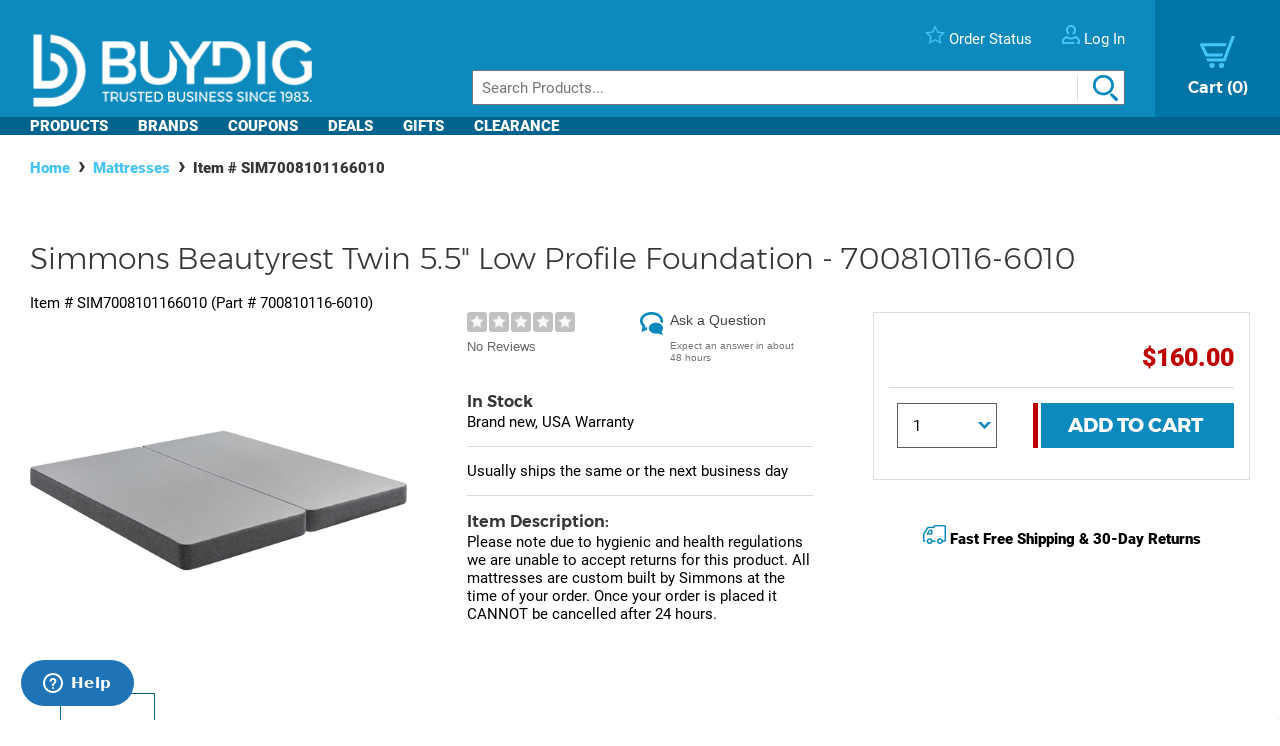

--- FILE ---
content_type: text/html; charset=utf-8
request_url: https://www.buydig.com/shop/product/SIM7008101166010/Simmons-Beautyrest-Twin-55-Low-Profile-Foundation-700810116-6010
body_size: 33513
content:


<!DOCTYPE html>

<html xmlns="http://www.w3.org/1999/xhtml">
<head id="Head1"><title>
	Simmons Beautyrest Twin 5.5" Low Profile Foundation - 700810116-6010 | BuyDig.com
</title><meta name="description" content="Buy the Simmons Beautyrest Twin 5.5&quot; Low Profile Foundation - 700810116-6010 at buydig.com, and receive fast, free shipping and a flexible return policy." />
<meta name="viewport" content="width=device-width,initial-scale=1" data-n-head="true">
<meta charset="utf-8" data-n-head="true">
<meta http-equiv="X-UA-Compatible" content="IE=edge, chrome=1" data-n-head="true"><link rel="apple-touch-icon" sizes="57x57" href="/assets/images/apple-icon-57x57.png" />
<link rel="apple-touch-icon" sizes="60x60" href="/assets/images/apple-icon-60x60.png" />
<link rel="apple-touch-icon" sizes="72x72" href="/assets/images/apple-icon-72x72.png" />
<link rel="apple-touch-icon" sizes="76x76" href="/assets/images/apple-icon-76x76.png" />
<link rel="apple-touch-icon" sizes="114x114" href="/assets/images/apple-icon-114x114.png" />
<link rel="apple-touch-icon" sizes="120x120" href="/assets/images/apple-icon-120x120.png" />
<link rel="apple-touch-icon" sizes="144x144" href="/assets/images/apple-icon-144x144.png" />
<link rel="apple-touch-icon" sizes="152x152" href="/assets/images/apple-icon-152x152.png" />
<link rel="apple-touch-icon" sizes="180x180" href="/assets/images/apple-icon-180x180.png" />

<link rel="icon" type="image/png" sizes="16x16" href="/assets/images/favicon-16x16.png" />
<link rel="icon" type="image/png" sizes="32x32" href="/assets/images/favicon-32x32.png" />
<link rel="icon" type="image/png" sizes="96x96" href="/assets/images/favicon-96x96.png" />

<link rel="icon" type="image/png" sizes="192x192" href="/assets/images/android-icon-192x192.png" />
    <script>
        var dataLayer = [{
  "page": {
    "event": "view",
    "name": "product: sim7008101166010",
    "file": "product.aspx"
  },
  "cart": {
    "products": null
  },
  "order": {
    "id": null,
    "netTotal": 0.0,
    "shippingCharge": 0.0,
    "tax": 0.0,
    "total": 0.0,
    "zip": null,
    "state": null,
    "paymentMethod": null,
    "shippingMethod": null,
    "promo": null
  },
  "product": {
    "sku": "SIM7008101166010",
    "name": "beautyrest twin 5.5\" low profile foundation - 700810116-6010",
    "brand": "simmons",
    "partNumber": "700810116-6010",
    "price": 160.0000,
    "quantity": 0.0
  }
}];
    </script>

    <!-- Google Tag Manager -->
    <script>(function(w,d,s,l,i){w[l]=w[l]||[];w[l].push({'gtm.start':
    new Date().getTime(),event:'gtm.js'});var f=d.getElementsByTagName(s)[0],
    j=d.createElement(s),dl=l!='dataLayer'?'&l='+l:'';j.async=true;j.src=
    'https://www.googletagmanager.com/gtm.js?id='+i+dl;f.parentNode.insertBefore(j,f);
    })(window,document,'script','dataLayer', 'GTM-TLVTHFS');</script>
    <!-- End Google Tag Manager -->


    

    <!-- Google tag (gtag.js) -->
    <script async src="https://www.googletagmanager.com/gtag/js?id=GTM-TLVTHFS"></script>
    <script>
        window.dataLayer = window.dataLayer || [];
        function gtag() { dataLayer.push(arguments); }
        gtag('js', new Date());
        gtag('config', 'AW-1072702729');
    </script>
    
    <!-- Event snippet for Direct Implementation Test conversion page -->
     
    <link rel="stylesheet" href="https://cdn.jsdelivr.net/npm/@sheerid/jslib@1.20.0/sheerid.css" integrity="sha256-gtLimGrmdR89GUvz3LOzzW3DRXpWmvY9JEV/2+/aMj8=" type="text/css" crossorigin="anonymous" />
    <script src="https://cdn.jsdelivr.net/npm/@sheerid/jslib@1.20.0/metrics.js" integrity="sha256-fARmXNdMpDaQ1b2F31eDPRHgNNQ6CjWmvaso+kjVbT0=" crossorigin="anonymous"></script>





<meta name="apple-mobile-web-app-capable" content="yes" />

	<base href="https://www.buydig.com/shop/" target="_self" />
<link rel="canonical" href="https://www.buydig.com/shop/product/SIM7008101166010/Simmons-Beautyrest-Twin-55-Low-Profile-Foundation-700810116-6010" />
</head>
<body class='p-product u-buydig' data-domain="www.buydig.com">

    
    <!--2026-01-28 00:23:10-->

    <meta itemprop="og:site_name" content="buydig.com" /><div itemscope="itemscope" itemType="http://schema.org/Product"><meta itemprop="url" href="https://www.buydig.com/shop/product.aspx?sku=SIM7008101166010" /><meta itemprop="name" content="Beautyrest Twin 5.5&quot; Low Profile Foundation - 700810116-6010" /><meta itemprop="description" content="Please note due to hygienic and health regulations we are unable to accept returns for this product. All mattresses are custom built by Simmons at the time of your order. Once your order is placed it CANNOT be cancelled after 24 hours. " /><meta itemprop="brand" content="Simmons" /><meta itemprop="productId" content="SIM7008101166010" /><meta itemprop="image" content="/shop/product-image.aspx?size=500&amp;picId=661350" /><meta itemprop="sku" content="SIM7008101166010" /><meta itemprop="mpn" content="700810116-6010" /><div itemprop="offers" itemscope="itemscope" itemType="http://schema.org/Offer"><meta itemprop="priceCurrency" content="USD" /><meta itemprop="url" content="https://www.buydig.com/shop/product/SIM7008101166010/Simmons-Beautyrest-Twin-55-Low-Profile-Foundation-700810116-6010" /><meta itemprop="availability" content="InStock" /><meta itemprop="price" content="160.00" /></div></div>

    
    <!-- Google Tag Manager (noscript) -->
    <noscript><iframe src="https://www.googletagmanager.com/ns.html?id=GTM-TLVTHFS"
    height="0" width="0" style="display:none;visibility:hidden"></iframe></noscript>
    <!-- End Google Tag Manager (noscript) -->
 
    


    <script src="https://cdn.jsdelivr.net/npm/@sheerid/jslib@1.20.0/sheerid.js" integrity="sha256-sr7tmR7BABIY0irA/K8iRLUnVZ2nzCGFJoMOTjF1qj0=" crossorigin="anonymous"></script>




    

<!--<h3>Header: 2026-01-28 00:23:10</h3>-->
<header id="MainHeader" style="position: relative;">

    
    <div style="display: none;">

        <script type="text/javascript" src="../assets/js/jquery-3.3.1.min.js"></script>
        <script type="text/javascript" src="../assets/js/jquery/jquery.cookie.js"></script>

        

		
            <link rel="stylesheet" href="../assets/js/owl-carousel2/owl.carousel.min.css">
            <link rel="stylesheet" href="../assets/js/owl-carousel2/owl.theme.default.min.css">
            <script src="../assets/js/owl-carousel2/owl.carousel.min.js"></script>
        

        
            <script src="//ui.powerreviews.com/stable/4.0/ui.js" type="text/javascript"></script>
        

        

        <link href="/dist/main.css?v=5.38" rel="stylesheet" />
        <script src="/dist/main.js?v=5.38" type="text/javascript"></script>

        <script type="text/javascript">
            // pass c# variables to javascript here
            var _bd_config = {
                sitename: 'buydig'
            }

        function addEvent(obj, type, fn) {

            if (obj.addEventListener) {
                obj.addEventListener(type, fn, false);
                EventCache.add(obj, type, fn);
            }

            else if (obj.attachEvent) {
                obj["e" + type + fn] = fn;
                obj[type + fn] = function () { obj["e" + type + fn](window.event); }
                obj.attachEvent("on" + type, obj[type + fn]);
                EventCache.add(obj, type, fn);
            }

            else {
                obj["on" + type] = obj["e" + type + fn];
            }
        }

        var EventCache = function () {
            var listEvents = [];
            return {

                listEvents: listEvents,

                add: function (node, sEventName, fHandler) {
                    listEvents.push(arguments);
                },

                flush: function () {
                    var i, item;
                    for (i = listEvents.length - 1; i >= 0; i = i - 1) {

                        item = listEvents[i];

                        if (item[0].removeEventListener) {
                            item[0].removeEventListener(item[1], item[2], item[3]);
                        };

                        if (item[1].substring(0, 2) != "on") {
                            item[1] = "on" + item[1];
                        };

                        if (item[0].detachEvent) {
                            item[0].detachEvent(item[1], item[2]);
                        };

                        item[0][item[1]] = null;
                    };
                }
            };
        }();

        addEvent(window, 'unload', EventCache.flush);

        </script>

        <script src="../assets/js/functions.js?v=102" type="text/javascript"></script>


        <script type="text/javascript">
        //Add Favorite
        function AddFav() {
            var url = "http://buydig.com";
            var title = "buydig.com"

            if (window.sidebar) { // Mozilla Firefox Bookmark
                window.sidebar.addPanel(title, url, "");
            } else if (window.external) { // IE Favorite
                window.external.AddFavorite(url, title);
            }
            else if (window.opera && window.print) { // Opera Hotlist
                return true;
            }
        }
        </script>

        <script type="text/javascript">
        //  Task ID 3382134
        //  Only display Call Us Button during business hours

        function getEST() {
            //EST
            offset = -5.0

            var clientDate = new Date();
            utc = clientDate.getTime() + (clientDate.getTimezoneOffset() * 60000);
            var est = new Date(utc + (3600000 * offset));

            return est;
        }

        // Returns Valid Date / Time for the current timespan
        function getDateInformation(currentDate, timeToEvaluate){
            var timeArray = timeToEvaluate.split(',');
            var dayOfWeek = currentDate.getDay();

            //Gets the eval correspondant to the day of the week
            var startTimeDay = 0;
            for (var i = 0; i < timeArray.length; i++) {
                if (timeArray[i].substr(0, 1) == dayOfWeek.toString()) {
                    startTimeDay = timeArray[i];
                }
            }

            
            if (!startTimeDay) {
                console.error("getDateInformation: data format error");
                return false;
            }

            var current = new Date();
            var dayStartTime = new Date(current.getFullYear(),
                                        current.getMonth(), //base 0 month
                                        current.getDate(), //day of the month
                                        startTimeDay.substr(1,2), // first two characters for the Hours
                                        startTimeDay.substr(3,2)); // Next 2 characters for the Minutes
            var dayEndTime = new Date(current.getFullYear(),
                                        current.getMonth(), //base 0 month
                                        current.getDate(), //day of the month
                                        startTimeDay.substr(5,2), // Two characters for the Hours, starting at index 5
                                        startTimeDay.substr(7,2)); // Next 2 characters for the Minutes

            //console.debug("dayStartTime: " + dayStartTime);
            //console.debug("dayEndTime: " + dayEndTime);

            return (dayStartTime <= currentDate && currentDate <= dayEndTime);
        }

        $(function(){
            var currentHour = getEST();

            var phoneServiceValues="009001430,109001830,209001630,309001830,409001830,509001500,600000000";
            var liveHelpValues ="000000000,100000000,200000000,300000000,400000000,500000000,600000000";

            var validPhoneTime = getDateInformation(currentHour, phoneServiceValues);
            var validHelpTime = getDateInformation(currentHour, liveHelpValues);

            // Hide Call Us if currentHour not in Business Hour
            if(!validPhoneTime){
                $('#topHeader_lblPhone').hide();
            }

            if(!validHelpTime){
                $('#topHeader_panChat').hide();
            }

            if(!validHelpTime && !validPhoneTime){
                $('#topHeader_serviceSection').hide();
            }
        });

    </script>


        

        <script type="text/javascript" src="../assets/js/checkFlash.js"></script>

        

        <script language="VBScript" type="text/vbscript">
            <!-- // Visual basic helper required to detect Flash Player ActiveX control version information
            Function VBGetSwfVer(i)
              on error resume next
              Dim swControl, swVersion
              swVersion = 0

              set swControl = CreateObject("ShockwaveFlash.ShockwaveFlash." + CStr(i))
              if (IsObject(swControl)) then
	            swVersion = swControl.GetVariable("$version")
              end if
              VBGetSwfVer = swVersion
            End Function
            // -->
        </script>

        
        <script type="text/javascript">
        var hasReqestedVersion = DetectFlashVer(8, 0, 0);
        var _DATENOW = new Date("01/28/2026 00:23:10");
        </script>

        <script type="text/javascript">

        // **** cookies ****

        //

        function writeCookie(name, value, pos, days) {
            if (days) {
                var date = new Date();
                date.setTime(date.getTime() + (days * 24 * 60 * 60 * 1000));
                var expires = "; expires=" + date.toGMTString();
            }
            else var expires = "";

            var nameEQ = name + "=";
            var ca = document.cookie.split(';');
            var newCookie = "";

            //alert(document.cookie);

            for (var i = 0; i < ca.length; i++) {
                var c = ca[i];

                while (c.charAt(0) == ' ')
                    c = c.substring(1, c.length);

                if (c.indexOf(nameEQ) == 0) { //
                    var fullValue = c.substring(nameEQ.length, c.length);

                    if(pos != -1) {
                        var arr = unescape(fullValue).split('|');
                        arr[pos] = value;   //
                        fullValue = escape(arr.join('|'));
                    }
                    else {
                        fullValue = escape(value);
                    }

                    newCookie = nameEQ + fullValue; //

                    break;
                }
            }

            if (newCookie == "") {
                var str = "";

                if(pos != -1) 
                {
                    for (var i = 0; i < 4; i++) {
                        if (i == pos)
                            str += value + "|";
                        else
                            str += "|";
                    }
                    str = str.substr(0, str.length - 1);
                }
                else 
                    str = value;

                document.cookie = nameEQ + escape(str) + expires + "; path=/";
            }
            else
                document.cookie = newCookie + expires + "; path=/";

            //alert(document.cookie);
        }

        function readCookie(name, pos) {
            var nameEQ = name + "=";
            var ca = document.cookie.split(';');
            var fullValue = "";

            for (var i = 0; i < ca.length; i++) {
                var c = ca[i];
                while (c.charAt(0) == ' ') c = c.substring(1, c.length);
                if (c.indexOf(nameEQ) == 0) fullValue = c.substring(nameEQ.length, c.length);
            }

            if(fullValue == "")
                return null;

            
            if(pos != -1) {
                var arr = fullValue.split("|");
                return unescape(arr[pos]);
            }
            else
                return unescape(fullValue);

        }

        function eraseCookie(name) {
            writeCookie(name, "", -1, -1);
        }

        // *****

        function getQuerystring(key, default_)
        {
            if (default_==null) default_="";
            key = key.replace(/[\[]/,"\\\[").replace(/[\]]/,"\\\]");
            var regex = new RegExp("[\\?&]"+key+"=([^&#]*)");
            var qs = regex.exec(window.location.href);
            if(qs == null)
                return default_;
            else
                return qs[1];
        }

        function setEtc(){
            var sp = document.getElementById("ae0t1c");
            var lnk = document.getElementById("lnkAddToCart");
            var btn = document.getElementById("btnAddToCart");
            if (sp){
                var auth = readCookie("BeachAuth",0);
                if(auth=="True") {
                    var etc = document.getElementById("__etc01");
                    var n = parseFloat(etc.firstChild.nodeValue.substr(0, etc.firstChild.nodeValue.length-2)+"."+etc.firstChild.nodeValue.substr(etc.firstChild.nodeValue.length-2))-10453.69;
                    sp.removeChild(sp.firstChild);
                    sp.appendChild(document.createTextNode("$" + n.toFixed(2)));
                    if(lnk && btn){lnk.style.display="none"; btn.style.display="block"; }
                }
                else{
                    var etc = document.getElementById("__etc02");
                    if (!etc || !etc.firstChild)
                        return;
                    var str = eval("String.fromCharCode(" + etc.firstChild.nodeValue + ")");
                    sp.firstChild.appendChild(document.createTextNode(str));
                    if(lnk && btn){lnk.style.display="block"; btn.style.display="none"; }
                }
            }

            //
            if(readCookie("cart",0) == null)
                writeCookie("cart", "", 0, 1);

            var ref=getQuerystring("ref");
            var omid=getQuerystring("omid");
            var sdtid = getQuerystring("sdtid");
            var utmcontent = getQuerystring("utm_content");

            if(ref!=null && ref!="")
                writeCookie("cart", getQuerystring("ref"), 1, 1);
            if(omid!=null && omid!="")
                writeCookie("cart", getQuerystring("omid"), 2, 1);
            if(sdtid!=null && sdtid!="")
                writeCookie("cart", getQuerystring("sdtid"), 3, 1);
            if (utmcontent != null && utmcontent != "")
                writeCookie("cart", getQuerystring("utm_content"), 4, 1);

            var fullsite = getQuerystring("fullsite");
            if (fullsite != null && fullsite == "0")
                eraseCookie("fullsite");
            else if (fullsite != null && fullsite == "1")
				writeCookie("fullsite", "1", -1, 7);

            //commission junction
			var cjevent = getQuerystring("cjevent");

			if (cjevent != null && cjevent != "")
			{
				var cookieValue = readCookie("cjevent", 0);

				if (cookieValue == null || cjevent != cookieValue)
				{
					eraseCookie("cjevent");
					writeCookie("cjevent", cjevent, -1, 365);
				}
			}
        }

        function setCartSummary() {
            var cart = readCookie("CartSummary", 0);
            //var elem = document.getElementById("aCartSummary");
            var arr = new Array();
            if (cart)
                arr = cart.split(",");
            //var html = "";
            var itemCnt = 0;
            var subTotal = 0;

            if (arr.length > 1) {
                itemCnt = parseInt(arr[0]);
                subTotal = parseFloat(arr[1]).toFixed(2);
            }

            //html = itemCnt + " item" + (itemCnt == 1 ? "" : "s") + " " + (subTotal > 0 ? "$" + subTotal : "");
            //elem.appendChild(document.createTextNode(html));
            $("#aCartSummary").text(itemCnt);

        }

        function setUserSummary() {
            var cart = readCookie("CartSummary", 0);
            //var elem = document.getElementById("spUserSummary");
            var arr = new Array();
            if (cart)
                arr = cart.split(",");
            //var html = "";
            var itemCnt = 0;
            var subTotal = 0;
            var auth = readCookie("BeachAuth",0);

            if (auth == "True" && arr.length > 2) {
                $('#profileName').text((arr[2] != null && arr[2].length > 0 ? arr[2] + "'s" : "Your") + " Account");
                $('#userLogout').removeClass('hidden');
            }
            else {
                $('#profileName').text("Log In");
                $('#userLogout').addClass('hidden');
            }

            //elem.innerHTML = html;
        }

        $(function(){

            //wire up marketing popup suppression
            $('#cartModal').on('show.bs.modal', function (e) {
                $('#pixelFlags').append("<span>").addClass('block-popup');
            });
            $('#cartModal').on('hidden.bs.modal', function (e) {
                $('#pixelFlags').find(".block-popup").remove();
            });

            //TODO: temporary banner
            var d1 = new Date();
            var dstart = new Date(2016, 9, 20, 0, 0, 0, 0);
            var dend = new Date(2016, 9, 31, 0, 0, 0, 0);
            if(d1 > dstart && d1 < dend)
                $('#tempClearanceBanner').css({"display" : "table"});

        });

        addEvent(window, "DOMContentLoaded", setEtc);
        addEvent(window, "DOMContentLoaded", setCartSummary);
        addEvent(window, "DOMContentLoaded", setUserSummary);


        </script>

        
        

    </div>


    
    <div id="pixelFlags" class="hidden"></div>

    
    

    

    

    <div class="c-header" id="c-header">
        <div class="c-header__main">
            <a href="https://www.buydig.com/">
                <img id="imgLogo"
                     class="c-header__logo"
                     src="https://www.buydig.com/Assets/Images/buydig-logo-tagline.png?v=1"
                     alt="buydig.com"
                />
            </a>

            <nav class="c-header__main__nav" aria-label="Header User Tools">
                <ul class="c-header__user-tools">

                    
                    <li id="topHeader_serviceSection" class="c-header__user-tools--phone">
                        <span id="topHeader_lblPhone">
                            <a href="tel:800-617-4686">
                                <img src="https://www.buydig.com/Assets/Images/phone-icon-blue.png" class="c-header__user-tools__icon" alt=""/>
                                <span class="c-header__user-tools__text">800-617-4686</span>
                            </a>
                        </span>
                    </li>

                    
                    <li class="c-header__user-tools--chat">
                        <div id="topHeader_panChat">
	
                            




                        
</div>
                    </li>

                    
                    <li class="c-header__user-tools--order-status">
                        <a href="https://www.buydig.com/shop/trackingorder.aspx">
                            <img src="https://www.buydig.com/Assets/Images/star-icon.png" class="c-header__user-tools__icon" alt=""/>
                            <span class="c-header__user-tools__text">Order Status</span>
                        </a>
                    </li>

                    
                    <li class="c-header__user-tools--account">
                        <a href="https://www.buydig.com/shop/profile.aspx">
                            <img src="https://www.buydig.com/Assets/Images/user-icon.png" class="c-header__user-tools__icon" alt="Account"/>
                            <span id="profileName" class="c-header__user-tools__text">Log In / Account</span>
                        </a>
                    </li>
                </ul>

                <ul class="c-header__cart">
                    <li>
                        <a href="https://www.buydig.com/shop/basket.aspx?cart=1">
                            <img src="https://www.buydig.com/Assets/Images/cart-icon-new.png" class="c-header__cart__icon" alt=""/>
                            <span>
                                <span class="c-header__cart__text">Cart</span>
                                <span class="c-header__cart__count"><span id="aCartSummary"></span></span>
                            </span>
                        </a>
                    </li>
                </ul>

                <button type="button" class="c-header__toggle" aria-label="Menu">
                    <span class="c-header__toggle__bar"></span>
                    <span class="c-header__toggle__bar"></span>
                    <span class="c-header__toggle__bar"></span>
                </button>
            </nav>

        </div>

        <form id="SeachProduct" name="SeachProduct" class="c-header__search">
            
            <input id="c-header__search" name="search" type="text" autocomplete="off" placeholder="Search Products..." title="Search" aria-label="Search">
            <img id="c-header__search__icon" class="c-header__search__icon" src="https://www.buydig.com/Assets/Images/search-icon.png" alt=""/>
        </form>

        <nav class="c-header__nav" aria-label="Main">
            <ul class="c-header__nav__links">
                <li class="c-header__nav__accordion c-header__nav__accordion--products">
                    <button data-target="#c-menu-products">Products</button>

                    <div id="c-menu-products" class="c-header-menu">
                        <div class="c-header-menu__container c-header-menu__container--products c-header__nav__accordion__child">
                            
                                
                                    <div class="c-header-menu__item c-header__nav__accordion" >
                                        <a class="c-header-menu__item__label" href="https://www.buydig.com/shop/content/tvpage.htm">TV & Entertainment</a>

                                        <div class="c-header-menu__item__wrapper c-header__nav__accordion__child">
                                            <ul class="c-header-menu__item__list">
                                                
                                                        <li>
                                                            <a href="https://www.buydig.com/shop/list/category/2000/Televisions">Televisions</a>
                                                        </li>
                                                    
                                                        <li>
                                                            <a href="https://www.buydig.com/shop/list/category/2001/Projectors">Projectors</a>
                                                        </li>
                                                    
                                                        <li>
                                                            <a href="https://www.buydig.com/shop/list/category/2273/Sound-Bars">Sound Bars</a>
                                                        </li>
                                                    
                                                        <li>
                                                            <a href="https://www.buydig.com/shop/list/category/1200/Video-Gaming">Video Gaming</a>
                                                        </li>
                                                    
                                                        <li>
                                                            <a href="https://www.buydig.com/shop/list/category/2012/Home-Theater-Systems">Home Theater Systems</a>
                                                        </li>
                                                    
                                            </ul>

                                            <div>
                                                <a href="https://www.buydig.com/shop/content/tvpage.htm"
                                                class="c-header-menu__item__see-all"
                                                >
                                                    <span>See All</span>
                                                </a>
                                            </div>
                                        </div>
                                    </div>

                                    

                                
                                    <div class="c-header-menu__item c-header__nav__accordion" >
                                        <a class="c-header-menu__item__label" href="https://www.buydig.com/shop/content/photography.html">Photography</a>

                                        <div class="c-header-menu__item__wrapper c-header__nav__accordion__child">
                                            <ul class="c-header-menu__item__list">
                                                
                                                        <li>
                                                            <a href="https://www.buydig.com/shop/list/category/2014/Digital-Cameras">Digital Cameras</a>
                                                        </li>
                                                    
                                                        <li>
                                                            <a href="https://www.buydig.com/shop/content/lenses.html">Lenses</a>
                                                        </li>
                                                    
                                                        <li>
                                                            <a href="https://www.buydig.com/shop/content/drones.html">Drones</a>
                                                        </li>
                                                    
                                                        <li>
                                                            <a href="https://www.buydig.com/shop/list/category/1020/Camcorders">Camcorders</a>
                                                        </li>
                                                    
                                                        <li>
                                                            <a href="https://www.buydig.com/shop/list/category/2142/Action-Cameras">Action Cameras</a>
                                                        </li>
                                                    
                                            </ul>

                                            <div>
                                                <a href="https://www.buydig.com/shop/content/photography.html"
                                                class="c-header-menu__item__see-all"
                                                >
                                                    <span>See All</span>
                                                </a>
                                            </div>
                                        </div>
                                    </div>

                                    

                                
                                    <div class="c-header-menu__item c-header__nav__accordion" >
                                        <a class="c-header-menu__item__label" href="https://www.buydig.com/shop/content/computer_landing_page.html">Computers</a>

                                        <div class="c-header-menu__item__wrapper c-header__nav__accordion__child">
                                            <ul class="c-header-menu__item__list">
                                                
                                                        <li>
                                                            <a href="https://www.buydig.com/shop/list/category/2122/Laptops-Notebooks">Laptops / Notebooks</a>
                                                        </li>
                                                    
                                                        <li>
                                                            <a href="https://www.buydig.com/shop/list/category/6750/PC-Monitors">PC Monitors</a>
                                                        </li>
                                                    
                                                        <li>
                                                            <a href="https://www.buydig.com/shop/list/category/2204/PC-Gaming">PC Gaming</a>
                                                        </li>
                                                    
                                                        <li>
                                                            <a href="https://www.buydig.com/shop/list/category/1082/Tablet-PCs">Tablet PCs</a>
                                                        </li>
                                                    
                                                        <li>
                                                            <a href="https://www.buydig.com/shop/list/category/1079/Copilot-PCs">Copilot+ PCs</a>
                                                        </li>
                                                    
                                            </ul>

                                            <div>
                                                <a href="https://www.buydig.com/shop/content/computer_landing_page.html"
                                                class="c-header-menu__item__see-all"
                                                >
                                                    <span>See All</span>
                                                </a>
                                            </div>
                                        </div>
                                    </div>

                                    

                                
                                    <div class="c-header-menu__item c-header__nav__accordion" >
                                        <a class="c-header-menu__item__label" href="https://www.buydig.com/shop/list/category/1090/Audio">Audio</a>

                                        <div class="c-header-menu__item__wrapper c-header__nav__accordion__child">
                                            <ul class="c-header-menu__item__list">
                                                
                                                        <li>
                                                            <a href="https://www.buydig.com/shop/content/Headphones_landing_page.html">Headphones</a>
                                                        </li>
                                                    
                                                        <li>
                                                            <a href="https://www.buydig.com/shop/list/category/2220/Speakers">Speakers</a>
                                                        </li>
                                                    
                                                        <li>
                                                            <a href="https://www.buydig.com/shop/list/category/2055/Audio-Systems">Audio Systems</a>
                                                        </li>
                                                    
                                                        <li>
                                                            <a href="https://www.buydig.com/shop/list/category/2087/Microphones-Mic-Accessories">Microphones & Mic Accessories</a>
                                                        </li>
                                                    
                                                        <li>
                                                            <a href="https://www.buydig.com/shop/list/category/3027/Audio-Devices">Audio Devices</a>
                                                        </li>
                                                    
                                            </ul>

                                            <div>
                                                <a href="https://www.buydig.com/shop/list/category/1090/Audio"
                                                class="c-header-menu__item__see-all"
                                                >
                                                    <span>See All</span>
                                                </a>
                                            </div>
                                        </div>
                                    </div>

                                    

                                
                                    <div class="c-header-menu__item c-header__nav__accordion" >
                                        <a class="c-header-menu__item__label" href="https://www.buydig.com/shop/list/category/3950/Appliances">Appliances</a>

                                        <div class="c-header-menu__item__wrapper c-header__nav__accordion__child">
                                            <ul class="c-header-menu__item__list">
                                                
                                                        <li>
                                                            <a href="https://www.buydig.com/shop/list/category/3960/Major-Kitchen-Appliances">Major Kitchen Appliances</a>
                                                        </li>
                                                    
                                                        <li>
                                                            <a href="https://www.buydig.com/shop/list/category/3980/Small-Kitchen-Appliances">Small Kitchen Appliances</a>
                                                        </li>
                                                    
                                                        <li>
                                                            <a href="https://www.buydig.com/shop/list/category/4927/Outdoor-Cooking">Outdoor Cooking</a>
                                                        </li>
                                                    
                                                        <li>
                                                            <a href="https://www.buydig.com/shop/list/category/4917/Heating-and-Cooling">Heating and Cooling</a>
                                                        </li>
                                                    
                                                        <li>
                                                            <a href="https://www.buydig.com/shop/list/category/4934/Laundry-and-Garment-Care">Laundry and Garment Care</a>
                                                        </li>
                                                    
                                            </ul>

                                            <div>
                                                <a href="https://www.buydig.com/shop/list/category/3950/Appliances"
                                                class="c-header-menu__item__see-all"
                                                >
                                                    <span>See All</span>
                                                </a>
                                            </div>
                                        </div>
                                    </div>

                                    <hr>

                                
                                    <div class="c-header-menu__item c-header__nav__accordion" >
                                        <a class="c-header-menu__item__label" href="https://www.buydig.com/shop/content/homegarden.html">Home & Garden</a>

                                        <div class="c-header-menu__item__wrapper c-header__nav__accordion__child">
                                            <ul class="c-header-menu__item__list">
                                                
                                                        <li>
                                                            <a href="https://www.buydig.com/shop/list/category/4901/Kitchen">Kitchen</a>
                                                        </li>
                                                    
                                                        <li>
                                                            <a href="https://www.buydig.com/shop/list/category/4902/Housewares">Housewares</a>
                                                        </li>
                                                    
                                                        <li>
                                                            <a href="https://www.buydig.com/shop/list/category/6001/Smart-Home">Smart Home</a>
                                                        </li>
                                                    
                                                        <li>
                                                            <a href="https://www.buydig.com/shop/list/category/4903/Garden-Outdoor">Garden & Outdoor</a>
                                                        </li>
                                                    
                                                        <li>
                                                            <a href="https://www.buydig.com/shop/list/category/4889/Mattresses-Bedding">Mattresses & Bedding</a>
                                                        </li>
                                                    
                                            </ul>

                                            <div>
                                                <a href="https://www.buydig.com/shop/content/homegarden.html"
                                                class="c-header-menu__item__see-all"
                                                >
                                                    <span>See All</span>
                                                </a>
                                            </div>
                                        </div>
                                    </div>

                                    

                                
                                    <div class="c-header-menu__item c-header__nav__accordion" >
                                        <a class="c-header-menu__item__label" href="https://www.buydig.com/shop/list/category/4932/Sports-Fitness">Sports & Fitness</a>

                                        <div class="c-header-menu__item__wrapper c-header__nav__accordion__child">
                                            <ul class="c-header-menu__item__list">
                                                
                                                        <li>
                                                            <a href="https://www.buydig.com/shop/list/category/1031/Fitness-Electronics">Fitness Electronics</a>
                                                        </li>
                                                    
                                                        <li>
                                                            <a href="https://www.buydig.com/shop/list/category/1040/Exercise-Equipment">Exercise Equipment</a>
                                                        </li>
                                                    
                                                        <li>
                                                            <a href="https://www.buydig.com/shop/list/category/4989/Sporting-Goods">Sporting Goods</a>
                                                        </li>
                                                    
                                                        <li>
                                                            <a href="https://www.buydig.com/shop/list/category/4987/Camping-Hunting">Camping & Hunting</a>
                                                        </li>
                                                    
                                                        <li>
                                                            <a href="https://www.buydig.com/shop/list/category/1005/Optics">Optics</a>
                                                        </li>
                                                    
                                            </ul>

                                            <div>
                                                <a href="https://www.buydig.com/shop/list/category/4932/Sports-Fitness"
                                                class="c-header-menu__item__see-all"
                                                >
                                                    <span>See All</span>
                                                </a>
                                            </div>
                                        </div>
                                    </div>

                                    

                                
                                    <div class="c-header-menu__item c-header__nav__accordion" >
                                        <a class="c-header-menu__item__label" href="https://www.buydig.com/shop/content/luggage.html">Luggage</a>

                                        <div class="c-header-menu__item__wrapper c-header__nav__accordion__child">
                                            <ul class="c-header-menu__item__list">
                                                
                                                        <li>
                                                            <a href="https://www.buydig.com/shop/list/category/9218/Checked-Luggage">Checked Luggage</a>
                                                        </li>
                                                    
                                                        <li>
                                                            <a href="https://www.buydig.com/shop/list/category/9220/Carry-on-Luggage">Carry-on Luggage</a>
                                                        </li>
                                                    
                                                        <li>
                                                            <a href="https://www.buydig.com/shop/list/category/9232/Duffel-Bags">Duffel Bags</a>
                                                        </li>
                                                    
                                                        <li>
                                                            <a href="https://www.buydig.com/shop/list/category/9219/Suitcase-Sets">Suitcase Sets</a>
                                                        </li>
                                                    
                                                        <li>
                                                            <a href="https://www.buydig.com/shop/list/category/2063/Backpacks">Backpacks</a>
                                                        </li>
                                                    
                                            </ul>

                                            <div>
                                                <a href="https://www.buydig.com/shop/content/luggage.html"
                                                class="c-header-menu__item__see-all"
                                                >
                                                    <span>See All</span>
                                                </a>
                                            </div>
                                        </div>
                                    </div>

                                    

                                
                                    <div class="c-header-menu__item c-header__nav__accordion" >
                                        <a class="c-header-menu__item__label" href="https://www.buydig.com/shop/list/category/2160/Cellular-Auto">Cellular & Auto</a>

                                        <div class="c-header-menu__item__wrapper c-header__nav__accordion__child">
                                            <ul class="c-header-menu__item__list">
                                                
                                                        <li>
                                                            <a href="https://www.buydig.com/shop/list/category/3655/GPS">GPS</a>
                                                        </li>
                                                    
                                                        <li>
                                                            <a href="https://www.buydig.com/shop/list/category/2005/Radar-Detectors">Radar Detectors</a>
                                                        </li>
                                                    
                                                        <li>
                                                            <a href="https://www.buydig.com/shop/list/category/3658/Dashcams">Dashcams</a>
                                                        </li>
                                                    
                                                        <li>
                                                            <a href="https://www.buydig.com/shop/list/category/2073/Cell-Phones">Cell Phones</a>
                                                        </li>
                                                    
                                                        <li>
                                                            <a href="https://www.buydig.com/shop/list/category/2163/EV-Chargers">EV Chargers</a>
                                                        </li>
                                                    
                                            </ul>

                                            <div>
                                                <a href="https://www.buydig.com/shop/list/category/2160/Cellular-Auto"
                                                class="c-header-menu__item__see-all"
                                                >
                                                    <span>See All</span>
                                                </a>
                                            </div>
                                        </div>
                                    </div>

                                    

                                
                                    <div class="c-header-menu__item c-header__nav__accordion" >
                                        <a class="c-header-menu__item__label" href="https://www.buydig.com/shop/list/category/1007/Office-Products">Office Products</a>

                                        <div class="c-header-menu__item__wrapper c-header__nav__accordion__child">
                                            <ul class="c-header-menu__item__list">
                                                
                                                        <li>
                                                            <a href="https://www.buydig.com/shop/list/category/1013/Printers">Printers</a>
                                                        </li>
                                                    
                                                        <li>
                                                            <a href="https://www.buydig.com/shop/list/category/6705/Pen-Tablets">Pen Tablets</a>
                                                        </li>
                                                    
                                                        <li>
                                                            <a href="https://www.buydig.com/shop/list/category/6730/Networking">Networking</a>
                                                        </li>
                                                    
                                                        <li>
                                                            <a href="https://www.buydig.com/shop/list/category/4155/Software">Software</a>
                                                        </li>
                                                    
                                                        <li>
                                                            <a href="https://www.buydig.com/shop/list/category/2086/Memory-Cards">Memory Cards</a>
                                                        </li>
                                                    
                                            </ul>

                                            <div>
                                                <a href="https://www.buydig.com/shop/list/category/1007/Office-Products"
                                                class="c-header-menu__item__see-all"
                                                >
                                                    <span>See All</span>
                                                </a>
                                            </div>
                                        </div>
                                    </div>

                                    

                                
                                
                        </div>

                        <div class="c-header-menu__arrow"></div>
                    </div>
                </li>

                <li class="c-header__nav__accordion c-header__nav__accordion--brands">
                    <button data-target="#c-menu-brands">Brands</button>

                    <div id="c-menu-brands" class="c-header-menu">
                        <div id="c-menu-brands" class="c-header-menu__container c-header-menu__container--brands c-header__nav__accordion__child">
                            
                                
                                    <div class="c-header-menu__image">
                                        <a href="https://www.buydig.com/shop/list/brand/canon">
                                            <img src="https://www.buydig.com/Assets/Manufacturers/brand-canon.png"
                                                onerror="this.parentNode.parentNode.style.display='none'"
                                                alt="canon"
                                            />
                                        </a>
                                    </div>
                                
                                    <div class="c-header-menu__image">
                                        <a href="https://www.buydig.com/shop/content/decogear.html">
                                            <img src="https://www.buydig.com/Assets/Manufacturers/brand-decogear.png"
                                                onerror="this.parentNode.parentNode.style.display='none'"
                                                alt="decogear"
                                            />
                                        </a>
                                    </div>
                                
                                    <div class="c-header-menu__image">
                                        <a href="https://www.buydig.com/shop/content/dji.html">
                                            <img src="https://www.buydig.com/Assets/Manufacturers/brand-dji.png"
                                                onerror="this.parentNode.parentNode.style.display='none'"
                                                alt="dji"
                                            />
                                        </a>
                                    </div>
                                
                                    <div class="c-header-menu__image">
                                        <a href="https://www.buydig.com/shop/content/garmin.html">
                                            <img src="https://www.buydig.com/Assets/Manufacturers/brand-garmin.png"
                                                onerror="this.parentNode.parentNode.style.display='none'"
                                                alt="garmin"
                                            />
                                        </a>
                                    </div>
                                
                                    <div class="c-header-menu__image">
                                        <a href="https://www.buydig.com/shop/list/brand/hewlett+packard">
                                            <img src="https://www.buydig.com/Assets/Manufacturers/brand-hewlett packard.png"
                                                onerror="this.parentNode.parentNode.style.display='none'"
                                                alt="hewlett packard"
                                            />
                                        </a>
                                    </div>
                                
                                    <div class="c-header-menu__image">
                                        <a href="https://www.buydig.com/shop/content/lg_infopage.html">
                                            <img src="https://www.buydig.com/Assets/Manufacturers/brand-lg.png"
                                                onerror="this.parentNode.parentNode.style.display='none'"
                                                alt="lg"
                                            />
                                        </a>
                                    </div>
                                
                                    <div class="c-header-menu__image">
                                        <a href="https://www.buydig.com/shop/content/microsoft-surface.html">
                                            <img src="https://www.buydig.com/Assets/Manufacturers/brand-microsoft.png"
                                                onerror="this.parentNode.parentNode.style.display='none'"
                                                alt="microsoft"
                                            />
                                        </a>
                                    </div>
                                
                                    <div class="c-header-menu__image">
                                        <a href="https://www.buydig.com/shop/list/brand/nikon">
                                            <img src="https://www.buydig.com/Assets/Manufacturers/brand-nikon.png"
                                                onerror="this.parentNode.parentNode.style.display='none'"
                                                alt="nikon"
                                            />
                                        </a>
                                    </div>
                                
                                    <div class="c-header-menu__image">
                                        <a href="https://www.buydig.com/shop/content/olympus.html">
                                            <img src="https://www.buydig.com/Assets/Manufacturers/brand-olympus.png"
                                                onerror="this.parentNode.parentNode.style.display='none'"
                                                alt="olympus"
                                            />
                                        </a>
                                    </div>
                                
                                    <div class="c-header-menu__image">
                                        <a href="https://www.buydig.com/shop/list/brand/samsonite">
                                            <img src="https://www.buydig.com/Assets/Manufacturers/brand-samsonite.png"
                                                onerror="this.parentNode.parentNode.style.display='none'"
                                                alt="samsonite"
                                            />
                                        </a>
                                    </div>
                                
                                    <div class="c-header-menu__image">
                                        <a href="https://www.buydig.com/shop/content/samsung.html">
                                            <img src="https://www.buydig.com/Assets/Manufacturers/brand-samsung.png"
                                                onerror="this.parentNode.parentNode.style.display='none'"
                                                alt="samsung"
                                            />
                                        </a>
                                    </div>
                                
                                    <div class="c-header-menu__image">
                                        <a href="https://www.buydig.com/shop/list/brand/sony">
                                            <img src="https://www.buydig.com/Assets/Manufacturers/brand-sony.png"
                                                onerror="this.parentNode.parentNode.style.display='none'"
                                                alt="sony"
                                            />
                                        </a>
                                    </div>
                                
                                    <div class="c-header-menu__image">
                                        <a href="https://www.buydig.com/shop/content/tamron.html">
                                            <img src="https://www.buydig.com/Assets/Manufacturers/brand-tamron.png"
                                                onerror="this.parentNode.parentNode.style.display='none'"
                                                alt="tamron"
                                            />
                                        </a>
                                    </div>
                                
                                
                        </div>

                        <div class="c-header-menu__arrow"></div>
                    </div>
                </li>
                <li>
                    <a href="https://www.buydig.com/shop/content/coupons.htm">Coupons</a>
                </li>
                <li>
                    <button data-target="#c-menu-deals">Deals</button>

                    <div id="c-menu-deals" class="c-header-menu">
                        <div class="c-header-menu__container c-header-menu__container--brands c-header__nav__accordion__child">
                            <a href="https://www.buydig.com/shop/featured/1/Blowout-Deals" class="c-header-menu__item__see-all">Blowout Deals</a>
                            &nbs;
                            <a href="https://www.buydig.com/shop/content/refurbished.html" class="c-header-menu__item__see-all">Refurbished Savings</a>
                        </div>
                    </div>
                </li>
                <li>
                    <a href="https://www.buydig.com/shop/content/gift_page_b.html">Gifts</a>
                </li>
                <li>
                    <a href="https://www.buydig.com/shop/list/category/3100/Clearance">Clearance</a>
                </li>
            </ul>
        </nav>
    </div>

    <div style="clear: both; width: 100%; text-align: center; display: none;">

        

        
        <!--end of Rekko Implementation -->

        
         
    <script 
        id="ze-snippet" 
        src="https://static.zdassets.com/ekr/snippet.js?key=24cdc3cf-1701-472f-87a0-3fa529ffd911"
    ></script>


         
        <script>
            !function(f,b,e,v,n,t,s){if(f.fbq)return;n=f.fbq=function(){n.callMethod?
                n.callMethod.apply(n,arguments):n.queue.push(arguments)};if(!f._fbq)f._fbq=n;
                n.push=n;n.loaded=!0;n.version='2.0';n.queue=[];t=b.createElement(e);t.async=!0;
                t.src=v;s=b.getElementsByTagName(e)[0];s.parentNode.insertBefore(t,s)}(window,
                    document,'script','//connect.facebook.net/en_US/fbevents.js');

            fbq('init', '2745779702363214');
            fbq('track', 'PageView');
        </script>
        <noscript>
        <img
            height="1"
            width="1"
            alt=""
            style="display: none"
            src="https://www.facebook.com/tr?id=2745779702363214&amp;ev=PageView&amp;noscript=1"
        />
        </noscript>
    

    
        <script>
            fbq('track', 'ViewContent', {
                content_ids: 'SIM7008101166010',
                content_name: 'Beautyrest Twin 5.5" Low Profile Foundation - 700810116-6010',
                content_type: 'product',
                content_category: 'Mattresses',
                value: 160.00,
                currency: 'USD'
            });
        </script>
    

    

         
    <script>
        (__attentive_domain = "buydig.attn.tv"),
            (function() {
            window.__attentive = {
                invoked: !1,
                show: function() {
                this.invoked = !0;
                }
            };
            var t = !1,
                e = function() {
                if (document.readyState && !/loaded|complete/.test(document.readyState))
                    return void setTimeout(e, 10);
                if (!t) return (t = !0), void setTimeout(e, 50);
                var n = document.createElement("script");
                n.setAttribute("async", "true"),
                    (n.type = "text/javascript"),
                    (n.src = "https://cdn.attn.tv/loader.js"),
                    (
                    (document.getElementsByTagName("head") || [null])[0] ||
                    document.getElementsByTagName("script")[0].parentNode
                    ).appendChild(n);
                };
            window.addEventListener
                ? window.addEventListener("load", e, !1)
                : window.attachEvent("onload", e);
            })(),
            window.__attentive.show();
    </script>



        
        
        <script type="text/javascript" charset="utf-8">
            var ju_num="7E54A606-2CBC-4779-A44A-78551D4F26C3";
            var asset_host=(("https:"==document.location.protocol)?"https":"http")+'://d2j3qa5nc37287.cloudfront.net/';
            (function() {var s=document.createElement('script');s.type='text/javascript';
                s.async=true;s.src=asset_host+'coupon_code1.js';
                var x=document.getElementsByTagName('script')[0];
                x.parentNode.insertBefore(s,x);})();
        </script>
        
        

        <!-- OwnerIQ Analytics tag -->
        
        <!-- End OwnerIQ tag -->

        <!-- OwnerIQ Conversion tag -->
        
        <!-- End OwnerIQ Conversion tag -->


        
        
        

        <!-- pinterest ari 6/17/2015-->
        
        <!-- end pinterest -->

        <!--MathTag pixel-->
        
        <!--End MathTag pixel-->

        
        
    </div>



    <!-- Modal -->
    
    <!-- /.modal -->

</header>


    
    <script type="text/javascript">
        var _bd_product = {
            sku: 'SIM7008101166010'
        }

        

		//message
		var pr_now = getEST();
        var pr_weekday = pr_now.getDay();
        var pr_now_hour = pr_now.getHours();
        var pr_now_minute = pr_now.getMinutes();
		var pr_dayOffset = 0;
        var pr_dayName = "tomorrow";
        var pr_timeUntilHour = 14;
        var pr_timeUntilMinute = 00;

        if (pr_weekday == 1) { //mon
            if (pr_now_hour < pr_timeUntilHour || (pr_now_hour == pr_timeUntilHour && pr_now_minute < pr_timeUntilMinute))
                pr_dayOffset = 0;
			else {
				pr_dayOffset = 1;
				pr_dayName = "Wednesday";
			}
		}
		else if (pr_weekday == 2) { //tue
            if (pr_now_hour < pr_timeUntilHour || (pr_now_hour == pr_timeUntilHour && pr_now_minute < pr_timeUntilMinute))
				pr_dayOffset = 0;
			else {
				pr_dayOffset = 1;
				pr_dayName = "Thursday";
			}
		}
		else if (pr_weekday == 3) { //wed
            if (pr_now_hour < pr_timeUntilHour || (pr_now_hour == pr_timeUntilHour && pr_now_minute < pr_timeUntilMinute))
				pr_dayOffset = 0;
			else {
				pr_dayOffset = 1;
				pr_dayName = "Friday";
			}
		}
		else if (pr_weekday == 4) { //thurs
            if (pr_now_hour < pr_timeUntilHour || (pr_now_hour == pr_timeUntilHour && pr_now_minute < pr_timeUntilMinute))
				pr_dayOffset = 0;
			else {
				pr_dayOffset = 1;
				pr_dayName = "Monday";
                pr_timeUntilHour = 12;
                pr_timeUntilMinute = 0;
			}
		}
		else if (pr_weekday == 5) { //fri
			if (pr_now.getHours() < 12) {   
				pr_dayOffset = 0;
				pr_dayName = "Monday";
                pr_timeUntil = 12;  
                pr_timeUntilMinute = 0;
			}
			else {
				pr_dayOffset = 3;
				pr_dayName = "Tuesday";
			}
		}
		else if (pr_weekday == 6) { //sat
			pr_dayOffset = 2;
			pr_dayName = "Tuesday";
		}
		else if (pr_weekday == 0) { //sun
			pr_dayOffset = 1;
			pr_dayName = "Tuesday";
		}

        
		if ((pr_now < new Date(2015, 11, 24, 16, 1, 1))) {
			pr_dayOffset = 1;
			pr_dayName = "Monday";
		}
		else if ((pr_now >= new Date(2015, 11, 24, 16, 1, 1)) && (pr_now < new Date(2015, 11, 25, 14, 1, 1))) {
			pr_dayOffset = 3;
			pr_dayName = "Tuesday";
		}

        //dateFuture1 = new Date(2014, 1, 27, 17, 0, 0);
        dateFuture1 = new Date(pr_now.getFullYear(), pr_now.getMonth(), pr_now.getDate() + pr_dayOffset, pr_timeUntilHour, pr_timeUntilMinute, 0);

		var counter_1, counter_Title1, counter_Title2, counterContainer;
		var isEnabled = false;
        //Freight

		//###################################
		//nothing beyond this point
		function GetCount(ddate) {
			dateNow = new Date();	//grab current date
			amount = ddate.getTime() - dateNow.getTime();	//calc milliseconds between dates
			delete dateNow;

			// if time is already past
			if (amount < 0) {
				counter_1.innerHTML = "";
				counter_1.classList.add("u-hidden");
				counter_Title1.classList.add("u-hidden");
				counter_Title2.classList.add("u-hidden");
				counterContainer.classList.add("u-hidden");
			}
			// else date is still good
			else {
				days = 0; hours = 0; mins = 0; secs = 0; out = "";

				amount = Math.floor(amount / 1000);//kill the "milliseconds" so just secs

				days = Math.floor(amount / 86400);//days
				amount = amount % 86400;

				hours = Math.floor(amount / 3600);//hours
				amount = amount % 3600;

				mins = Math.floor(amount / 60);//minutes
				amount = amount % 60;

				secs = Math.floor(amount);//seconds

				if (days != 0) { out += days + " " + ((days == 1) ? "day" : "days") + ", "; }
				if (hours != 0) { out += hours + " " + ((hours == 1) ? "hr" : "hrs") + ", "; }
				out += mins + " " + ((mins == 1) ? "min" : "mins") + ", ";
				//out += secs + " " + ((secs == 1) ? "sec" : "secs") + ", ";
				out = out.substr(0, out.length - 2);
				counter_1.innerHTML = out;

				counter_Title1.innerHTML = "<strong>Want it " + pr_dayName + "?</strong> Order within";
				counter_1.classList.remove("u-hidden");
				counter_Title1.classList.remove("u-hidden");
				counter_Title2.classList.remove("u-hidden");
				counterContainer.classList.remove("u-hidden");

				setTimeout(function () { GetCount(ddate) }, 60000);
			}
		}

		function header_loadCounter() {
			counter_1 = document.getElementById("countbox1");
			counter_Title1 = document.getElementById("counter_title1");
			counter_Title2 = document.getElementById("counter_title2");
			counterContainer = document.getElementById("counterContainer");

			GetCount(dateFuture1);
			//you can add additional countdowns here (just make sure you create dateFuture2 and countbox2 etc for each)
		}

        
		if ("true" == "true" && isEnabled == true) {
			addEvent(window, "DOMContentLoaded", header_loadCounter);
        }

        var productID = "SIM7008101166010";

        function OpenWhy(p_strPage) {
            var strFeatures;
            var p_strPage;
            strFeatures = "status=no,toolbar=no,menubar=no,location=no,scrollbars=yes,resizable=no,width=470,height=250";
            oWindow = window.open(p_strPage, "FreeShipping", strFeatures);
            oWindow.focus();
            return false;
        }

    </script>


    <main id="c-main">

        <form method="post" action="./Simmons-Beautyrest-Twin-55-Low-Profile-Foundation-700810116-6010?sku=SIM7008101166010" id="productForm">
<div class="aspNetHidden">
<input type="hidden" name="__VIEWSTATE" id="__VIEWSTATE" value="EA7xFSuiVSGhon0Ura54FL84ov1rVmHnbUBCB4trDnlo/rhUsY2hKg1ekvY/L+C2RBLodVCyelXLw1uMfRSLJIewxs+ypQ8jGO6mew9Fk5z9aeOi6Bs8k57VMdkyDwVhYLuEXoRsFl505FP6ApOAJs6cEXFdtm95iK9thQI1SaVdz7a1UyXJARYca7hPBQos4Mwp7BHp1CHVZ49//eW+VWbo6LsFnzpiavqMBhM/S/A2CRcW7fQtPP+FR9ZzgGn7V3hIX5DjyCJKw/PASbFzFPBwTLDkIliUaN2OjR5ag5EKCgw4lsGAJvJxwTFjzjysfDPEAsIzudz8YPJQzP5JIb6Xvepj4ZHusnXZ/YBEcJBVYXsd6WRqfyKz4YqUST0d4RuQdvuSDSKC2TDEGM4abS0qDNYpcTUvW7y5zENaZHWdkQXYkxllUibHi91Infh8+7HoRSzdjgQzoYrGne2bEtu1hcr2yQ7Hx2bUqf++zByPA2JRzNHbEcwhWJkL38IdjbdzfhsIy3Mg8tIpG5QiqefyyR7CWLZ+LQv/hCiCBsU8HAGpBWXNKb8ZSQPJaDhJBHHWPa4F1CcEBfWeDBwIIW53jXR47HTbeMKKN+aK+eSeArCoE/UWOqGTHosoQj6arip0oeXJtEXpyNdUFtYxssClomVKWPHVjKNXQ+9e/L+38J7eXZLUqm6r1sF9DHWV2bFNwCDjKZL3U7xjaqo3AT0I2nOzRIXlrTOFe2u0HSEKBt9dPz6l3x6mGOyI51o0r1lefzIUL7i/Rgyc6gCzeChcmLhOKOoOaOgL3FqX0Q0ypJ6tHy85gy0af/dqIUCdb6bVyMVxUtr1+VKXl/cheMQUogSmFe01JAqv1oW5Pq542uxjHYc0rZCadtGcOa6sA0IeMLkKz9p+ZfjKCLDWIEKRD8mJ/TtT7B0r5u+6gJeb8lbDD7Tlt3tD7QXpiM0fVL/k+s24J0d3mKXO0G4to5PdE9t/o2ER4LIkjB4lol3pOHR0rOX2frjDefjvVFjxivcgRExs16CLvcXcxkInQfjJqS1d58qMPJvLYYVQFwJ5c5ejV7vbX8cshcguT8bDMLCgYrAAwo1mPDGODXimMBu1NzuVYiqk3hkkhMM2Qu0nXi+3oHghAWuqMD9kwMdrYzQXrCo4Um/PU7DwB4XjcGW6u8oAxA7tapDYpOj77zRIuYC2fo2Wp89/EOb2g07GsRbuDywRmCHCJVFPfxDuQe5vE3wpXkwWvJ3fvxysHZc8bJsOLPKL9PfTCR0ANkmKRTTceMTXEYvksyfOjtaea+VLpL3Qd7wBt/u0KZSiDhbzLVIZ4NNlCkxgC5npohpJV6y620lDd73G8uFTD1zXR34EnRf7L4xoQQmoI1UHBGcvJeDfn48bqElZgvMOsrMfdl+CQjMJOs7H7gxrsmiE1SuE/oxFg4XY1Qe3oSOmBlkWA+jvkuzdwrGBKE3OXXVoQ6rIrMVVpbJfF6oPzd+0Orb0rYo9l9ZFFgV7n65djFepEUT7XeDkJq2u0YaTRawNgDI1rqhlbtVSAsEph/u/XV7P8cg26vGdt27MXcZUpvb8B2p/EtJM6PRF/jdpQkz3xB3N9kgC1RdSpb2vh1WfouSXSa2OGF1YdkB2ZVQbP2BrTQxBFj7RnrNe0FDEX5jmDSkaoNrZGuZ0TdQOE81MdXBUkHg9unIWWc4CgtZqzv54N6mpNFWG7mJA7/fL4YdSlgYHDq7DbQsTFxNQCwSVbe885J9C198mpfu9o02Wm1m6OHCDB6pD01wfaHyKCdxNhHRnyO4qXttYaMPfFYh/2wH7wEn5aLf87TTYPqdPMHpRWzSNuefLu3ukpXK1fP+yxLqMyMFW/rmnu2CTldRWpFZ8vxSs3QvyiFhbBkB+HqxNU0aMXkQUiHxSaZbKTBYnMdJIwdbQgzvIdpeQEsBStXDJP1irgfDblVt6XXsCL+x31fl7lkLdVR+HXjC15XgvywJYKoR2PZU/a/cbEpJMeIwHz9JitLOnTrSg53UoN6EUssL0CiLi52anYzabGEaFmmJaxCY2ZGtH0/[base64]/lHBk/+ZwaRxVNpKZaL1vbD2WRv9e/3bss+gfF6x+zbY6+z8E5yXNH7rwnfHxOIeJbCz20chizvkd9xlor45eT8vvIIeukmX1OgXfE6sqAjsyl52gcziJeS551kvIqVdjs3/VfuhO+JymvAiNIgZkz/2gerL3ZIDz+HeyAs25Rnyc/CxDPLrsDNIn5++qHZpqsxg/fxDESL8HOLZxa/[base64]/z00bdQsAJq2x5Gb/gIH/dnJt8/F9Df8mRrzowsJivJ6bld0knKVyfa+G+a3s05RlOwEyl0n/GG8DoA6cwsqge2mYlaWp2BOirWNx0U9IRrin/+IdQXKhkvlXG1e8owoNV5SPv5ONHknMONeRXy2diT5uSfBkUSjA4pd5mr9VEmck4Yglvt69pH9c6/r9y83rOhzDC3wWczd8XKF5zHPpM3PY3LRepeIbkRBY+lK1OWpsM56Pq2ab6cL9q6BoKSHki06WMKQGtd/xCEn4PF1AHaC+if7pJjlPDbsE/YE5NuNtJrc0AOAKACMhVPmVXu8nUwTmKbJRf+pEy1EwuZq/gzY+JOTotLL94ChDSAwdOkp6mxgEB2YB/UwRw2Wsb0/Rcyb846TP2naPTJK1GKCFs4Hz/cGydhDmm/FXWfQw5iwnzQJMRnOtZgQz5pfUezpj/VT2sGSvOPjUK3vkavMsMxJku8uAjtAJfxfIRsFcKLt9uhUYtkx6hCQZo//dgxgsCb/HHZLreKQJd00Qywe+vAZb0+x2tDDywUYh5VEcgRMOcv9l7kguTEy3t5nDNCljiAl8DHm7A5gorjsZb6Xr8Tf+yRu2yctitom7T3ZQ2NP6jowo51XxYhHTWWG6hSm2UofthENMJRp5SSeC0zAWWZWAf0G/mKVAsbcXzA4CwyVPd6HAQM05HiANa2XTnC7nj8pcmEF4cuEKWksAd2k3Gq45Y+I7XzXHP6rhWhpjcjU/MDN3lNRYI5TOOwkaqOTxNBFz9o0TQWD0pFtffdfrndG5Xd9QbZEhj3wloaZDzQFJimRNlQZuQKZo8yO1mvj+wkQyAJKtsQh5lXgiuEp+DvijThuPFivxMMjYvdD18YiDLrVjvWN2gUxC6Nhrlmep3JothLTdOevivWGKHzrNvNkfa/spVMCOSGrFJASSUMd7e5m9l/vnkzK/iLuWh9bK75xBSmyz2t8TqvSEAoHiCxBSIL3qFQKiAKoMcBDa9mSMMhD1pr5g75w0HuOiLKmjaL9E5pY6jRzFDof/zQtoimoRxnOcO+A18Yf57n77WqSx+1zICXh4InIo9x2RrpqCrB4WCIPb7ybRZKIFv3KTVuGQUEzIjmjn9KODnUyXab3VionWCy4kHLrbXJP/A3xPwPyqMXfisC39untq80vgWO9MCnYjEyhLQd4OXc1BvIH6oQkRcW12sNkH//x900OSG+Ijzx+kAUr7YAdMj61yzsZSA8LMhH+DncSblCUJgJA7y49lsCRIZFLQs6o+b93Qhi4nyqLrPLHW6Htx2vOKWNXEBC9vXeeF7rcye+n7Y1KFNolG//NyiCcOD7rvXVePqe4nolRasXiVhZzHT+skMNzqlqPsktiIiF9SX5MT6MvmALLmjpFr20EUnfUFkwzmuljL7JfFDV4UXFA5SGj0JQSEpf2+JxVx1DisN1DFV9ZutztndK5xQF/GYQFa7YAY+3efQ+31X25I4b8hsvKU1K1BILGlPNCVfXwnFILt4oOFV2u7QKDBeXuu2ozZP+r3IlfB9sX3Fxt02I0/6IJmfTvG0Tb0ti8veA845uKrLdUlRrRTPxu/985ZXTagV1fChQYb13o2mzhEYljYB0LyYCw9FQ6SlgtXMxxCDaeaBqoUDovZ3WZiKX69qWDxJKoWR4Jxm8KkcWVWZ2fsIuVRsa1RAMeaZhZ/dDj4RpFY+eozV3AMmVUb7KSaPFFjT1H8EAy+Tz7uBsKFoK7RnduCF4TbS5Bo1IGb/1tgDAzzvb/Fg/Lffa+NuNKs+L8ktv5UQpHof2xtWKc7KV8CotXk9fyNKIsQEOPeYjNtr5uJjhi35QBJvdaZoIB22i6eEBkrnAGjWcCMLOKFagLIsM1UHhY89xlYMKqwl2IwaSN1kdAAcXsHQQOjKrEwUkJgPhMdF+MD9Xu4nOJ1Mrt34QLv45lrHctHTJPHWRo9Wp/Ovl5ixfRVlLIar12UUt+dMq2KR3tx5jKfRN5gO4mrTWcEkI5AjIiPg8Fm/[base64]/1Dn/fSLExbbPC7opEUdWmsljH52IAPHBReTqRAnyfq/ohD7nbkF4NDP3qORIvoLuWAKBQGK+f7a8KRLZFLP1IHi6FlxCJn8EV8GKaQNa2yjf4q6xCc0V0BMglXJLQkcTeBa/10Wr6A15I4VdTKdnvLLbvKPluuu8XgMrx8Y7mxg1llECdF0lbG7Jh5Ez9TKqYLgq6JGdlH+xye9AqNDBjXHfHMJNCohQD26w6nDcknfJTxO3M4+mobHwgoGZiZ1owp07II3KpCWH8f/SBh3Skf8ZxefgubVQxckDteExuLxpAIGuO5pd1Sxy6JQ56zZcnDjx6tfV959FhGMNSyIu1E8bbjHlSdkpmAjZjIkIhBXVVwkM4j6R4TWYupdVNTZ/Iyg32p70mhCMm1KMHQeEizId/NdvDf+ruIU9SwxUctMUVylLTfQJdTlrcthtn4voWlRf75jBnBQQFz5K83lf0O1g/z1K3bgMzG6/R6Se6KRkwYsHhxnl9tgbj/Ra1FhDSd1NiqV/tbWNYS3LZRI16A5r7tcMfKqvw3Yzb0XDyO41SZ9LSB/GNo2OSpBUPPu/F6Bmog9w5oPZMsStlEACWlizRW+BnwkADjE4zVYpy8C59Kz7YTUcUZjLqC+oaA56/ALXCw/gcetf2Pj3egHOIiyYnCPs/1bUmXiHSLDe/Xxzk3jqrOBqG0NvtDdF+DyxslhoDrKC7kZNZs/ws6mBu3fW+VK6hit3dcQ8MhorY+LMenRhWDipTP3+KXeUA0YAecQL9CfDBA4jC0rbZX3cHVJ3zS9Bw1/OX324P3ZOTPJNNN00xqmK6HoWnMhtD2NEFrL2NlZcKWgS1RsLllyraEXJXl0BqAFfZrvk1Ql2GUr9rmpLatrH6/Bp89C9ufXywg9/SOMTgAcvPPsD2K18PNaQ96hbf3siTdn1ZXNwQdWNYuHoyhBf3T9n355GxIm6sG0w6IeL9CyhsYVluqEVJqc/[base64]/fLwI0cYgNdKDrSSd/gU1DXzo46GCiDM+aG5lugGp4L7xFVKKqS+7sDYTxtUwvxAyUJWl8JafF9W/48UexSJJLx1d+6KXWFBM8l9mXCnora0GPeP6E0zaZiSHS1hyM94EEv1mqi9g7D8JjHPbgPUHcCCOgt/BsrBWlicqrpzUubXkn+zwTVlp+VC9oVxVPRgh/LhBn+4eT6AIFiHhPma0t06gjdqDm21w8Rfb2SgdgC1xigUgZMbmzToXIPJAgIXj8R0ig2fXkJ6bR68B5jqIXIyBn19YswVnUnSb3P+uL024/3sWaGMvzXcj9IlHBxTfisIeZvVaawqK+Xm9j5HOX9reTyMjhNW+1zm4hPo2QpsK48sv2E1aNJ0iLlUlFHVKoeGawXdZcIspm883n723Aa+uJAn3BideOdCj2PT9FHwE+m617B2KWQ8Eb9jaP2ZMu8263mRDBTptDmpkkGaXPpcvgUOnLYgruhPJveUhNepAymWh/Ts/dyN/[base64]/9lbl7V3ONdZnPGJ5UdoFcGXBwHKxsDsg66+Q5xacju/rWL8d5T4T3Hbk36u8ZdDY2owpeCw70s3G7hErAokDr/NAFAJYFQJ+7jMebfQiIhm1X9PS/goRZ2OjJpvJ/9h7UGUvjtVJAY1kwXedm0SGgUen9TQBLZdFP5Sm8+rk4ruhQRTsKy7HrvBXLTID4UjW9IUDG2CdUm0UKOhMcPnN1L+XnnrgLv4hoEh9BkxXmSo4JpFftK9omtGt6UFQA5o65hGsPdTf7UJy4jJ+lv/QkrPQIC3MxN6L2877c9WvU97SlOd2Z7jcVdgTZo2gDJ8YjbOZlDtJCPt9Z1UL+7qXsg6q03Bz1yEiSKAWiewWgBzREOY/RGoSlun9hlRxn/9L+/Tvho5APRj4is6Kn1qdSbLpuqLeUq6/M5TLUfwwQeQEAmZtvLRTYjie4QECqvSJTSnlIlrw/0vvDQheUi040YOywOzTHZINgeL3pwqjOthG/Gi47COuCU0hH/mZr5xtP6JXsb2vitrnXPG4o1+H8wzp9F2nc6AKnhYBKjQM39wL5xMpY/oBC8xiBk+ZI4lS0bZDsa7sjrLDIZTCmYAw2m6iyQ6IHFoCfTaHMczIaWt8SxeITcF/1ZMGjuR7KsZfXfJSH89985rNz3oLBeYfLnPjl4wySoKzA8hJTy2vBMIYyUszVhOeuiJ4IX++X3b+fNxceqs4x1ptXjOl1Vl6lb4wiUDesbQMCOWXZhyYa85XgT/FFVxQC6THlV7i9rvycRzIRhz5yas6V5KQXP1a7KMC3RekpZc2mqEUv/XPaS1ZkiJbbt93OmfjepD5Ld3ZzFFV3FitvCbrLFLoMcYJOLb7rkDJsHoCtGfau0oHwbhv+MIdMix5nPo3w4xDLvwllZ2Q2c/JYmbQ0hL7QrgNlTSvjNclwi5I8LFDNgzVej2okw23DylbTfoB234ukpUAdpTVpXTwYPdfUlABXyUSM8kkLDCM3WZz1aWN+VeKCRv/EvGGkukJ5MrwRMt2KgHcCILoh6cgLHIpCP4gTz/RemW/WWUauR/ucN5YWmU5LdI4AVJVZRSPRCvfIu007lwVvBvjTuootviWmLzAU9COOWUaJEf5MlSFVi0ZSD4FLdOJcUv1aol2gNORCcCCsJACNU44jKaI6b0Op/[base64]/i21jlvTZfcIbxCPsKTfABFKv3jHnyqwdkGsoyn1jD8D9tq0+uZWQ2bb3UB6LQKin3hPyJPPjZsY/JSJDfT9SNqIEPFCej8K5piUzLiwK9+r6JPli9z2r3WOg9ainhkAe0WqWUldD1QpgmEztVK3zQyfm7z+kJIU9n8KO0+k2ph0iXdsVet5QcCYfkZ7YvBaAXQ+eWa7EkQ9YxU0vY6AgFI/eRAc5/8e7UKx1oslQSCQpRrb3CbHLldh9XDwaeJVaAlyXs9+mCJmIwD9cknAymCuFejL2nc1xTgezq/JQlJgYNeK6WcpEQkbmrYTlUcjYC/nmDsNPpM7dZXyo3nU6Slb0hakpQPg3JisbKQw53ef/U69ugSQydM7TpkIHcm4gJ/fwTEAQPMxCPqQchU7NaQFTN/i2iIVS7mIRgldHDxm0O3ljDY/p+q2u/mwDPHQ8v8EnY3HQ/Rh62qR6EOy1W8C4/[base64]/wRdVbBS30rHnC+Ghfh4Vee+lH+AxcwvM+2BvUiU/BAvB7OHzGfNnjiI/f/evUt2TwfWCRA4L6X/fDjRMZ2YB6beDSNUYC4gy1mUxjCxI7/R4eOrbJTnLYRnopqK1neveSrtf2T/n9wm9ipfv3DbW8dkZaJF6nXmdki8oc6PlbFtr1hHAPDxor9pVrQmZci1t8E/uJqGmtJDfHndq3dGz+X+dTtZphlmLdbNS9FfsePwPJooaZVdMqh8SMcWrpHEfk35seg7jACXxNL25C3WkXgJWSo0Wq+6bd3/HLUyrbfOcFrMF12+pO3Pg46FKmxwMX/ZF7bqYLEThvRihCjc+FxhiAVaHUDpnZNAr1+ad4I8Q1UBvJvnaxbh/[base64]/8ipQSScQTL9f00I9rcEqQ0vSoeUsK8UpG54yAgzF2Hi8WQbe9+OAabX46/gwPf4hody70BXYhoDvEgS2GLn8ov9UrNx8I61WtkyPfj3XHXTsBcIx2vir6g43CGD+TqjOoMl6L6L36SeHWb8Ps/Dv30uc2RmkssHMUOYRUqUVRgNkoyB+1LmPJhcsmnMT3swtv7yhjZz08yHIQqjBpaa41jIVOqh+ypBSd1kfAX3oLYJ4m7p0YLQulqrtMeKADnkQULdsnwHA+bdFp+SEaw3ArSOfjHRgByQsB2lovl49tP6N5zdeW+Ce/VxlJtIJKVs6jKxyIWL4F4HiLa5KcdPRY90PJhyKL1Fq4X5x4Eo7Uk47UhfhWZDZRknucv8SvZnRdxDaAO+OEaRxOETYg+R/TnY3pKzYdYpJ7ZocdjQZnP/hboyRjMIk6MJA6VSZXhnuSpQ5f7rOc0lA81L+F1G+1SLeeyVGph9ZJmyod361bNZxXtGuyzDOHcIOGLDt2q0vcaNPbfe5wkOof8kGIJRKZNw7Cxmy5qF68veqGCePX2W+nsYorhjfLNRV1d9K0rGNhRDu/kB56YMlhycPEN6L4NHj4xWQ61uxN9Ofv74yfFQI9mekkTxRQHHBQNfauytvyO7hrRQw9MY0C0d8n8g3gFtgDXbyXuNuIARUMCgzh5rPAmawkfrvbvIWthdpI46OMQGJx4FmUB+SCCnAHlzEy2/ZFjVWKNxgFZ2ovzAyaAYbC//zX1EWCLLzlDCy/eY8K0b+OoSsTW90sVw9SjElZ0UMb93aeoFrRvVqap7V0BF9RCN5DP5NvjHbAFnqaBroqKUv49XG/B8NAAch7xOUQc4cxBh6f/yKrZMHRjPulRsFqhmYXP96nIBVZUzlvvxXAlEEdUHAADzWzZY5gIRQF8PWhbMWF7/7NWY2OJQGzjFTIjDXrOJQI1WSS/O3IDJV6jE+9n42fE+RGSvLF/[base64]/aIhlWyW5kt+MWGL5cncc/SPwPaXp/MLLj48ekRAKLO/9jIXgqgrHWe1LEJIqa3QtE/fWCRtRsOYT59+zYtl646wMV3rp7WQBwPi/C9UDVWT4yvIzYoVykr6o493M16Tn2W7WBlqhFzuWsfGFmzZWhnqkdfeyTK7LbEg8HnsQWm4ZXx/gl1aofYOdb4/4K2AdXk9crXCK7ydG/t0WLKSNbbA1ll7v/dzKTXxYRtGrnlNMCXnGlm13RVqzRFQpMmiV3vnDD6qBD5SB3tqYFJ3RnDzqoGreOD9/6CakOD1mHxA95mgYu5WxtynxTLxMMw+6LqImJMBzWJfZSS2OUz9Q4xQu8I1kvbtQsq4aDeQvDMXyk2Xgb/snK7oaIZN7zFATzZ2UNuOMG1lDdI1Nl1UwyQc+2PI+Saf1StgRpzjREST4f5oZhlIMu+a5wWLXiHjq+Ck4vPm3ZtrweZQxJDiUgMENV1Nn54BTgJxt9FUY1bZALq14ZfDLEQF0C2Q/rim0SI8G/Xn4+1caJVHHb9ofON+nLL5/g8FV9oUAOE3iIzcRrXIXFFPCCDXaag2d58egSPQtmlX3LvnU6uBznsq8R3PUe5tmFQq96VCnBgmSYJYVU+2epVHuAsyFepSyhCp73HP+v3usZJQyysMvXoafjKnHTnegXLMOsuII9pYDBu/Rp94R7C+bJcrcMgKKiEXPqEuEZpFJoBFDPNzrqU4uPZ6KzWVhLLbKaEvgNlmbiNmmUzLd8ibxecmhnILo3zmchkt/W2C/oKZrYYMi8ANvKM/hJw2sySud83UH7eJXXe1/jbEd/3Y67W2KqAzDljdgtPPnl4N4HoGMKx+BSs3/2QP59MMZINhEd5BYYuaVaihQbXL4tKmwK6UiPE/4bnYwqBjYgP6Sp41jhREHL39/RQhv+QMgfehT1DoIJ2tDnNUkUxMBV2mh4cID3k01jJ1j+tTVbTWvgFOZ3oKRpKZFSyC/PEXHAW/+DSX1y8XpR/7A5UHQDs/YeCVi3jfLP4R+TAW4bbfxOPWZfwl1We4LmAM+SGJ1bi9pclnK1jzy6r6ZSarMaLduxW1TB+EgqzDOkh638n4Zl6oOKM6psIDCoAo8HLXBoqa2P6IAY+DvAOi/wH7R0kNAGRaMe6iTG7iihhO+m3tTA3ghgTsmUBlzGF8ojX8DOHlS6Znles/Z2PKap29I+N7Eh9iJ76qompXCHVqAM3HPx0UeX6pH01ogYgJbItuekWEQ0Ai/DASRWEJ8vJbdAxSzz9ogQRgas/eziBvLSEvzNHTmoU/UhU1aDkNm0YD8HoatI08+4sTLnU7lxafw+wGl55K5OyNirfhWwOWq5rAlthE3axU15Ysxtvng7OMobGWo/iyg/V8rECZbl3EAVaC6Dl69MK34J5ixS39Ajyskp7jAkIl3Ol8R2V7MR1b/QepiqjafRy28c9Qt8F8RlmaR5UpKz01bqhyYnR3JRaZeCDog6xMJkPjxrnIa6ARmEqvQb+grLutbg4FivkMUHe8NiLkHgUlQ9Ay25VUtoIU4fL7o2LCNEoHx94V60z3HySzTeFL6OIKGBraaZSzQE1TlyIRMSRcmj9WK1Ksyig6LVJp4Om5dMRCuwQbzYmn/mm7zTfZMAs0CahiXs" />
</div>

<div class="aspNetHidden">

	<input type="hidden" name="__VIEWSTATEGENERATOR" id="__VIEWSTATEGENERATOR" value="27BB0063" />
	<input type="hidden" name="__VIEWSTATEENCRYPTED" id="__VIEWSTATEENCRYPTED" value="" />
	<input type="hidden" name="__EVENTVALIDATION" id="__EVENTVALIDATION" value="qaML7ROeHdZDSsTEWYLySx0jX/fcrTfTxRjQWqCvx2iHOEfRCI12SHXqb3kSCCKa317LfrbHeMz8acBN4gxb7Ad+TYgk17tSbRZfFv5/X40KtZr+83A0KEmAc1Vw4vrUpQBSh/J3eKqjpoe6xhUrC3zoYzUt4ilvszbCFVCdkaX4oAR1YzoFmjaOypYqInE9nEvdoe7ZvmyFXAnB39+lYL71iPdeRf390Tl0rTMgy6iC0OL0Rg8v1mn5kg8zWvqeJsVonS3JYa/5tCJSqXJARNiSqbQR8+5L6pekvNc7nxY=" />
</div>
			
            <input type="hidden" name="hdAction" id="hdAction" />
            <input type="hidden" name="hdQueryStr" id="hdQueryStr" />
            <input type="hidden" name="incOption" id="incOption" value="" />
            <input type="hidden" name="hfCaptchaValid" id="hfCaptchaValid" value="false" />
            <input type="hidden" name="hfShowTooltip" id="hfShowTooltip" value="false" />

            <input type="hidden" name="hKitsLoaded" id="hKitsLoaded" />
            <input type="hidden" name="hAccessLoaded" id="hAccessLoaded" />
            <input type="hidden" name="hReviewsLoaded" id="hReviewsLoaded" />
            <input type="hidden" name="hQALoaded" id="hQALoaded" />
            <input type="hidden" name="hdnShowStaticReviews" id="hdnShowStaticReviews" value="False" />
            

            <ul class="c-breadcrumbs">
                <li class="c-breadcrumbs__item c-breadcrumbs__item--link"><a href="http://www.buydig.com" id="HomeBcrumbs">Home</a></li>
                <li class="c-breadcrumbs__item c-breadcrumbs__item--link"><a href="https://www.buydig.com/shop/list/category/4912/Mattresses" id="catBcrumbs">Mattresses</a></li>
                <li class="c-breadcrumbs__item c-breadcrumbs__item--active" >
                    <span id="prodBcrumbs">Item # <span id="lblCatalog">SIM7008101166010</span></span>
                </li>
            </ul>

            <div class="p-product__wrapper">

                <section class="p-product__hero">

                    <div class="p-product__hero__wrapper">
                        <div id="product-title" class="p-product__hero__title">
                            <h1><span id="lblProdName" class="lblProdName">Simmons Beautyrest Twin 5.5" Low Profile Foundation - 700810116-6010</span></h1>

                            <span class="sku-part">
                                Item # <span id="lblSku">SIM7008101166010</span>
                                (Part # <span id="lblMfgPartNo">700810116-6010</span>)
                            </span>

                            <div class="p-product__hero__info__feedback p-product__hero__info__feedback--top">
                                <div id="pr-reviewsnippet-top" class="p-product__hero__info__feedback__reviews"></div>
                                <div id="pr-questionsnippet-top" class="p-product__hero__info__feedback__qa"></div
                            </div>
                        </div>

                        <div class="p-product__hero__details">
                            <div id="left-column" class="p-product__hero__details__detail p-product__hero__details__detail--left">
                                <div id="divProdImg" class="p-product__hero__gallery__main">
                                    <img id="imgProduct" src="/shop/product-image.aspx?size=500&amp;picId=661350" alt="Simmons Beautyrest Twin 5.5` Low Profile Foundation - 700810116-6010" />
                                </div>

                                
                                        <div id="divImageThumbs" class="p-product__hero__gallery__thumbnails owl-carousel owl-theme">
                                    
                                        <picture>
                                            <source media="(min-width: 992px)" srcset="https://www.buydig.com/shop/product-image.aspx?size=100&picId=661350">
                                            <img
                                                src='https://www.buydig.com/shop/product-image.aspx?size=500&picId=661350'
                                                alt="Thumbnail 661350"
                                            />
                                        </picture>
                                    
                                        <picture>
                                            <source media="(min-width: 992px)" srcset="https://www.buydig.com/shop/product-image.aspx?size=100&picId=661351">
                                            <img
                                                src='https://www.buydig.com/shop/product-image.aspx?size=500&picId=661351'
                                                alt="Thumbnail 661351"
                                            />
                                        </picture>
                                    
                                        <picture>
                                            <source media="(min-width: 992px)" srcset="https://www.buydig.com/shop/product-image.aspx?size=100&picId=661352">
                                            <img
                                                src='https://www.buydig.com/shop/product-image.aspx?size=500&picId=661352'
                                                alt="Thumbnail 661352"
                                            />
                                        </picture>
                                    
                                        <picture>
                                            <source media="(min-width: 992px)" srcset="https://www.buydig.com/shop/product-image.aspx?size=100&picId=661353">
                                            <img
                                                src='https://www.buydig.com/shop/product-image.aspx?size=500&picId=661353'
                                                alt="Thumbnail 661353"
                                            />
                                        </picture>
                                    
                                        </div>
                                    

                                <div id="share-content" class="p-product__hero__share">

                                    <div><strong>Share</strong></div>

                                    
                                        <div class="fb-like" data-send="false" data-layout="button_count" data-width="100" data-show-faces="false"></div>
                                    
                                        <div>
                                            <a href="https://twitter.com/share" class="twitter-share-button" data-text="Check what I found" data-count="horizontal" data-via="buydig.com">Tweet</a>
                                        </div>
                                    

                                    <div>
                                        <g:plusone size="medium"></g:plusone>
                                    </div>

                                    <div>
                                        
                                            <input type="image" src="//assets.pinterest.com/images/pidgets/pin_it_button.png" alt="Pin It" onclick="return pintItImage();" />
                                        
                                    </div>

                                </div>
                            </div>

                            <div id="right-column" class="p-product__hero__details__detail p-product__hero__details__detail--right">

                                


                                <div id="panBuyBox" class="p-product__hero__cta">
	

                                    <div class="p-product__hero__cta__main">
                                        

                                        

                                        <div id="divPrice" class="p-product__hero__cta__price">
                                            <div class="p-product__hero__cta__price__label">
                                                <span id="lblPriceDetailLabel"></span>
                                            </div>
                                            <div class="p-product__hero__cta__price__amount">
                                                <span id="lblPriceDetail"></span>
                                            </div>
                                        </div>

                                        <div>
                                            <span id="lblPriceLabel" class="p-product__hero__cta__label"></span>
                                        </div>

                                        <div id="divFinalPrice" class="p-product__hero__cta__price-final">
                                            <span id="lblPrice">$160.00</span>
                                        </div>

                                        <div id="divAddToCartButton" class="p-product__hero__cta__add-to-cart">
                                            <div class="p-product__hero__cta__add-to-cart__quantity">
                                                <select id="qty" name="qty" title="Quantity" aria-label="Quantity">
                                                    <option selected="selected">1</option>
                                                    <option>2</option>
                                                    <option>3</option>
                                                    <option>4</option>
                                                    <option>5</option>
                                                    <option>6</option>
                                                    <option>7</option>
                                                    <option>8</option>
                                                    <option>9</option>
                                                    <option>10</option>
                                                </select>
                                            </div>

                                            <input id='hfSku' type='hidden' name='sku' value='SIM7008101166010'><input id='hfFBValue' type='hidden' name='fbValue' value='160.0000'>

                                            <button id="btnAddToCart" type="button" class="p-product__hero__cta__add-to-cart__button" data-sku="SIM7008101166010">Add To Cart</button>
                                        </div>
                                    </div>



                                    <div class="p-product__hero__cta__paypal-credit">
                                        
    <script src="https://www.paypal.com/sdk/js?client-id=AXmnJrIbal-JMmPgBe0n_v87nKUWSQ61tJr1vmsoRrxebY5Msk-B10-Ij2haURCKgQrvNHQkyTVpLbVg&components=messages"></script>
    <div data-pp-message data-pp-placement="product" data-pp-amount="160.00"></div>
 
                                    </div>

                                    <div id="divFreeShipping" class="p-product__hero__cta__shipping">

                                        <span id="lblFreeShipping">
                                                <span>
                                                    <img src="https://www.buydig.com/Assets/Images/free-shipping-icon.png" alt=""/>
                                                    <strong>Fast Free Shipping & 30-Day Returns</strong>
                                                </span>
                                            </span>

                                        

                                        <div id="divXmasMsg" class="u-hidden">
                                            <span style='font-size: 16px; color: #1ca70a; font-weight: bold;'>Arrives Before Christmas
                                            </span>
                                            <br />
                                            <span style='font-size: 12px; color: #1ca70a;'>by selecting an appropriate shipping method
                                            </span>
                                        </div>

                                    </div>


                                    

                                
</div>


                            </div>

                            <div id="middle-column" class="p-product__hero__details__detail p-product__hero__details__detail--middle">

                                <div id="divReviews" class="p-product__hero__info__feedback p-product__hero__info__feedback--bottom">
                                    
                                    <div id="pr-reviewsnippet" class="p-product__hero__info__feedback__reviews"></div>
                                    <div id="pr-questionsnippet" class="p-product__hero__info__feedback__qa"></div>

                                    
                                    
                                </div>

                                <div class="p-product__hero__info__stock">
                                    <span id="lblAvailability" class="p-product__hero__info__stock__label">In Stock</span>
                                    <span id="lblOnlyOneLeft" class="p-product__hero__info__stock__count"></span>

                                    <div>
                                        <span id="lblCondition">Brand new, USA Warranty</span>
                                    </div>
                                </div>

                                <div id="availabilityContainer" class="p-product__hero__info__availability">
                                    <span id="lblAvailabilityDesc">Usually ships the same or the next business day</span>
                                    <span id="lblAvailabilityMsg"></span>
                                    
                                </div>


                            
                            


                                <div style="display: none;" class="p-product__hero__info__promo">

                                    

                                    
                                    
                                </div>


                                <div id="counterContainer" class="u-hidden p-product__hero__info__counter">

                                    <span id="counter_title1"  class="u-hidden"></span>

                                    <span id="countbox1"  class="u-hidden"></span>

                                    <span id="counter_title2"  class="u-hidden">and choose One-Day Shipping at checkout.</span>
                                </div>


                                




                                <div id="spProductDesc" class="p-product__hero__info__description">

                                    <span class="p-product__hero__info__description__label">Item Description:</span>

                                    <div>
                                        <span id="lblShortDesc">Please note due to hygienic and health regulations we are unable to accept returns for this product. All mattresses are custom built by Simmons at the time of your order. Once your order is placed it CANNOT be cancelled after 24 hours. </span>
                                    </div>
                                </div>



                                
                            </div>
                        </div>
                    </div>
                </section>

                <section class="p-product__recommended-accessories">
                    
                </section>

                <section id="p-product__tabs" class="p-product__tabs">
                    <div id="divTabs" class="p-product__tabs__nav">
                        <div class="p-product__tabs__nav__wrapper owl-carousel owl-theme">
                            
                            <button id="tab_description" class="p-product__tabs__nav__item" data-tabname="Description" data-tab-target="#tab_description_content">
                                <span>overview</span>
                            </button>


                            
                            


                            
                            


                            
                            


                            
                            <button id="tab_reviews" class="p-product__tabs__nav__item" data-tabname="Review Content" data-tab-target="#tab_reviews_content">
                                <span>reviews</span>
                            </button>

                            
                            <button id="tab_QA" class="p-product__tabs__nav__item" data-tabname="Q&amp;A" data-tab-target="#tab_QA_content">
                                <span>q&a</span>
                            </button>

                            
                            

                            
                            

                            
                            
                        </div>
                    </div>

                    <div id="divTabContent" class="p-product__tabs__content">

                        
                        <div id="tab_description_content" class="p-product__tabs__content__item p-product__tabs__content__overview">
                            
                            <div>
                                

    <script type='text/javascript'>
        var ccs_cc_args = ccs_cc_args || [];

        // 1WorldSync Inline Content and Logo Script
        ccs_cc_args.push(['cpn', 'SIM7008101166010']);
        ccs_cc_args.push(['mf', 'Simmons']);
        ccs_cc_args.push(['pn', '700810116-6010']);
        ccs_cc_args.push(['lang', 'en']);
        ccs_cc_args.push(['market', 'US']);

        (function () {
            var o = ccs_cc_args; o.push(['_SKey', '3fea9636']); o.push(['_ZoneId', '6fb41c381d']);
            var sc = document.createElement('script'); sc.type = 'text/javascript'; sc.async = true;
            sc.src = ('https:' == document.location.protocol ? 'https://' : 'http://') + '//cdn.cs.1worldsync.com/jsc/h1ws.js';
            var n = document.getElementsByTagName('script')[0]; n.parentNode.insertBefore(sc, n);
        })();
    </script>




                            </div>
                            
                            <div id="flix-minisite"></div>
                            <div id="flix-inpage"></div>
                            <div id="wc-power-page"></div>
                            <div id="divSeoDescription">
                                
                            </div>

                            BEAUTYREST FOUNDATION for use with Beautyrest 800; Beautyrest 900; Silver; Hybrid; and Harmony
<br>
<br>
Please note due to hygienic and health regulations we are unable to accept returns for this product. All mattresses are custom built by Simmons at the time of your order.

                            <div id="phpSpecs" style="padding-top: 12px; padding-bottom: 12px;"></div>

                            <div style="margin: 10px 0 0 0; padding: 10px;">
                                <div id="ccs-logos"></div>
                                <div id="ccs-cnet-reviews"></div>
                                <div id="ccs-inline-content"></div>
                                <div style="clear: both;"></div>
                            </div>
                        </div>


                        
                        <div id="tab_kits_content" class="p-product__tabs__content__item u-hidden">
                        </div>

                        
                        <div id="tab_accessories_content" class="p-product__tabs__content__item u-hidden">
                        </div>

                        
                        <div id="tab_box_content" class="p-product__tabs__content__item u-hidden">
                            <span id="lblBoxContent"></span>
                        </div>

                        
                        <div id="tab_reviews_content" class="p-product__tabs__content__item u-hidden">

                            
                            <div id="pr-reviewdisplay"></div>

                        </div>


                        <div id="divStaticReviews">
                            
                        </div>

                        

                        
                        <div id="tab_QA_content" class="p-product__tabs__content__item u-hidden">
                            <div id="pr-questionsdisplay"></div>
                            <div class="rowdiv">
                                <div id="divQA" class="celldiv">

                                    
                                    

                                    
                                </div>
                            </div>
                        </div>
                        

                        <div id="tab_rebates_content" class="p-product__tabs__content__item u-hidden">
                            
                            

                        </div>

                        <div id="tab_kitincludes_content" class="p-product__tabs__content__item u-hidden">
                            <a name="kitIncludes"></a>
                            <span class="blue_search">This Kit Includes:</span><br />
                            <br />

                            
                        </div>

                        <div id="kit_buyoptions_content" class="p-product__tabs__content__item u-hidden">
                            <div style="display: table-row;">
                                <div style="display: table-cell;">
                                    
                                </div>
                            </div>
                        </div>

                        

                    </div>
                </section>
            </div>
        </form>

    </main>

    <footer>
        

<div class="c-footer">
    
    <div class="c-footer__signup">
        <form id="subscribeForm" class="c-footer__signup__form">
            <p class="c-footer__signup__label">Receive Our Latest Deals</p>
            <div class="c-footer__signup__form__field">
                <input title="Email Subscription" aria-label="Email Subscription" type="text" id="txtFooterSubscribeEmail" name="email" autocomplete="off" placeholder="Enter your Email to Receive the Latest Deals & Updates..." class="c-footer__signup__form__input"/>
                <input type="submit" value="Subscribe" id="btnFooterSubscribe" class="c-footer__signup__form__button"  />
                
                <span id="subscribeFormError" class="c-footer__signup__form__error">Something went wrong. Please try again later.</span>

                <span id="spFooterSubscribeMsg" style="display:none;color:white;">Thanks for signing up!</span>

            </div>
        </form>

        <div class="c-footer__signup__social hidden">
            <p class="c-footer__signup__label">Connect With Us</p>
            <ul class="c-footer__signup__social__wrapper">
                <li>
                    <a href="http://www.buydig.com/assets/misc/facebook.aspx" target="_blank">
                        <img src="../Assets/Images/social-fb-60.png" alt="Facebook"/>
                    </a>
                </li>

                <li>
                    <a href="http://www.buydig.com/assets/misc/twitter.aspx" target="_blank">
                        <img src="../Assets/Images/social-tw-60.png" alt="Twitter"/>
                    </a>
                </li>

                <li>
                    <a href="http://pinterest.com/buydig/" target="_blank">
                        <img src="../Assets/Images/social-pn-60.png" alt="Pinterest"/>
                    </a>
                </li>

                <li>
                    <a href="http://instagram.com/buydig" target="_blank">
                        <img src="../Assets/Images/social-in-60.png" alt="Instagram"/>
                    </a>
                </li>
            </ul>
        </div>
    </div>

    <div class="c-footer__main">

        <a href="/" class="c-footer__main__logo">
            <img
                id="footer-logo"
                src="https://www.buydig.com/Assets/Images/logo-color.png"
                alt="buydig.com"
            />
        </a>

        <nav class="c-footer__main__nav" aria-label="Footer Primary">

            <ul class="c-footer__main__nav__parent">
                <li class="c-footer__accordion c-footer__main__nav__parent--shop">
                    <span class="c-footer__main__label">Shop</span>
                    <ul class="c-footer__main__nav__child c-footer__accordion__child c-footer__main__nav__child--shop">
                        <li><a href="/shop/content/gift_page_b.html">Gift Ideas</a></li>
                        <li><a href="/shop/content/shop_by_brand.html">Shop By Brand</a></li>
                        <li><a href="/list/category/4045/New%20Releases">New Releases</a></li>
                        <li><a href="/list/category/3100/Clearance">Clearance</a>  </li>
                        <li><a href="/shop/content/MobileGear.html">Mobile Gear</a></li>
                        <li><a href="/shop/content/drones.html">Drones</a></li>
                        <li><a href="/shop/content/tvpage.htm">TVs</a></li>
                        <li><a href="/shop/content/photography.html">Photography</a></li>
                        <li><a href="/shop/content/homegarden.html">Home & Garden</a></li>
                        <li><a href="/list/category/4932/Sports-Fitness">Fitness, Sports & Outdoors</a></li>
                        <li><a href="/shop/content/luggage.html">Luggage & Accessories</a></li>
                        <li><a href="/shop/list/category/6001/smart-home">Smart Home</a></li>
                    </ul>
                </li>

                <li class="c-footer__accordion">
                    <span class="c-footer__main__label">Explore</span>
                    <ul class="c-footer__main__nav__child c-footer__accordion__child">
                        <li><a href="/shop/content/coupons.htm">Coupons</a></li>
                        <li><a href="/shop/content/AboutUs.htm">About</a></li>
                        
                        <li><a href="/shop/content/FAQ.htm">FAQ</a></li>
                        <li><a href="/shop/content/ReviewUs.htm">Review Us</a></li>
                        <li><a href="/shop/content/Testimonials.htm">Testimonials</a></li>
                        
                        <li><a href="/blog" target="_blank">Our Blog</a></li>
                    </ul>
                </li>

                <li class="c-footer__accordion">
                    <span class="c-footer__main__label">Customer Service</span>
                    <ul class="c-footer__main__nav__child c-footer__accordion__child">
                        <li><a href="/shop/content/bdexpress.html">Free 2-Day Shipping</a></li>
                        <li><a href="/shop/content/Policies.htm#return">Shipping & Returns</a> </li>
                        <li><a href="/Profile.aspx">My Account</a> </li>
                        <li><a href="https://www.buydig.com/shop/trackingorder.aspx">My Order Status</a></li>
                        <li><a href="/Rebates.aspx">Manufacturer Rebates</a></li>
                    </ul>
                </li>

                <li class="c-footer__main__nav__contact">
                    <span class="c-footer__main__label">Contact</span>
                    <address>
                        80 Carter Dr<br />
                        Edison, NJ 08817<br />
                        <a href='tel:+18006174686'>800.617.4686</a>
                    </address>
                    <a href="/shop/content/contact.htm" class="c-footer__main__nav__contact__button">Contact Us</a>
                </li>
            </ul>
        </nav>

    </div>

    <div id="ad-footer"></div>
</div>

        
    <script type="text/javascript">
        var gts = gts || [];

        gts.push(["id", "195072"]);

        
            gts.push(["google_base_offer_id", "SIM7008101166010"]);
        

        gts.push(["google_base_subaccount_id", "1072702729"]);
        gts.push(["google_base_country", "US"]);
        gts.push(["google_base_language", "EN"]);

        (function () {
            var scheme = (("https:" == document.location.protocol) ? "https://" : "http://");
            var gts = document.createElement("script");
            gts.type = "text/javascript";
            gts.async = true;
            gts.src = scheme + "www.googlecommerce.com/trustedstores/gtmp_compiled.js";
            var s = document.getElementsByTagName("script")[0];
            s.parentNode.insertBefore(gts, s);
        })();
    </script>





<script type="text/javascript">


    
        var _ba_homePath = "www.buydig.com/shop";
    if ((window.location.protocol == "https:") || (window.location.port == "443"))
        _ba_homePath = "https://" + _ba_homePath;
    else
        _ba_homePath = "http://" + _ba_homePath;

 

    
    function launchQuickView(sku) {
        var quickViewUrl = _ba_homePath + "/ProductSummary.aspx";
        var modal = $("#modQuickView");
        modal.find(".modal-title").text('Loading item details...');
        modal.find(".modal-body").hide();

        $.ajax({
            url : quickViewUrl,
            type: "GET",
            data: {
                'sku': sku
            },
            dataType: 'json',
            success: function(data, textStatus, jqXHR)
            {
                $('#imgProduct').attr('src', data.Image);
                $('#imgAverageStarRating').attr('src', data.StarsName);
                $('#aReviews').text(data.Reviews + ' Reviews');
                $('#spPriceQV').text("$" + data.Price);
                //$('#spPriceQV').text($(".price-"+ sku).text());
                $('#spAvailability').text(data.Availability);
                modal.find(".modal-title").text(data.Description);

                if (data.AvailabilityDescription) {
                    $('#spAvailabilityDescription').text(data.AvailabilityDescription.replace("<b>","").replace("</b>",""));
                }
                else
                    $('#spAvailabilityDescription').text('');

                $( "#ProductPhotoGalleryThumbnails" ).empty();

                if (data.Thumbnails != undefined) {
                    $.each(data.Thumbnails, function(i, item){
                        $( "#ProductPhotoGalleryThumbnails" ).append( getThumbnail(item) );
                    });
                }

                $('#spProductDetails').text(data.ProductDescription);
                modal.find('.addToCart').data("sku", sku);
                modal.find('.addToCart').data("price", data.Price);

                if (data.Availability == "In Stock")
                    modal.find('.addToCart').show();
                else
                    modal.find('.addToCart').hide();

                var lhref = getProductUrl(sku);

                modal.find('.product-url').attr('href', lhref);
                $('#aReviews').attr('href', lhref + '?tb=rev');
                $('#hfProductUrl').val(lhref);

                
                if($(location).attr("href").indexOf("basket.aspx") != -1)
                {
                    modal.find('.addToCart').hide();
                    modal.find('#aReviews').hide();
                    modal.find('#aProductPage').hide();
                }

                if(data.Reviews == "0")
                {
                    $('#imgAverageStarRating').hide();
                    $('#aReviews').hide();
                }
                else
                {
                    $('#imgAverageStarRating').show();
                    $('#aReviews').show();
                }

                modal.find(".modal-body").show();

                
            },
            error: function (jqXHR, textStatus, errorThrown)
            {
                //alert(jqXHR.responseText + ',' + textStatus + ',' + errorThrown);
            }
        });

    }

    function Popup(imgSource,widthPopup, heightPopup) {
        if(screen.width)
        {
            var winl = (screen.width-widthPopup)/2;
            var wint = (screen.height-heightPopup)/2;
        }
        else
        {
            winl = 0;wint =0;
        }

        var strFeatures;
        strFeatures = "status=no,toolbar=no,menubar=no,location=no,scrollbars=yes,resizable=no,width="+widthPopup+",height="+heightPopup+",top="+wint+",left="+winl+"";
        oWindow = window.open(imgSource, 'BeachCamera', strFeatures);
        oWindow.focus();
        return false;
    }

    function getThumbnail(imgId) {
        return '<img id=\"Thumbnail' + imgId + '\" src=\"' + _ba_homePath + '/product-image.aspx?size=100&picId=' + imgId + '\" class=\"GalleryThumbnail\" style=\"width: 70px; height: 70px;\" onmouseover=\"thumbnailAsMain(this);\" />';
    }

    function thumbnailAsMain(element){
        var newImageUrl = $(element).attr('src');
        newImageUrl = newImageUrl.replace("size=100", "size=500");
        $('#imgProduct').attr('src',newImageUrl);
    }

    function getProductUrl(sku) {
        return 'https://www.buydig.com/shop/product/' + sku
    }

    

    
    function openWarrantyDialog(isDropsAndSpills, index) {
        $('#hfWarIndex').val(index);
        $('#hfSelWarIndex').val(index);
        var warrantyDialog;

        if (isDropsAndSpills == true) {
            $('#imgWarranty').attr("src", "../Assets/Images/st_popup_drops_and_spills.png");
        }else{
            $('#imgWarranty').attr("src", "../Assets/Images/st_popup_break_fix.png");
        }
    }
    

    function getParameterByName(name) {
        name = name.replace(/[\[]/, "\\[").replace(/[\]]/, "\\]");
        var regex = new RegExp("[\\?&]" + name + "=([^&#]*)"),
            results = regex.exec(location.search);
        return results === null ? "" : decodeURIComponent(results[1].replace(/\+/g, " "));
    }

    function getUrlParameterByName(name, url) {
        name = name.replace(/[\[]/, "\\[").replace(/[\]]/, "\\]");
        var regex = new RegExp("[\\?&]" + name + "=([^&#]*)"),
            results = regex.exec(url);
        return results === null ? "" : decodeURIComponent(results[1].replace(/\+/g, " "));
    }

    
	$(document).ready(function(){
		var GAEnabled = "1";
        var GAAccountID = "UA-42259535-1";
        var GADomainName = "buydig.com";
        var campaign = "";
        //disable google analytics on all pages
        if(GAEnabled == "0")
        {
            var gadisable = 'ga-disable-'+GAAccountID;
            window[gadisable] = true;
        }

        (function(i,s,o,g,r,a,m){i['GoogleAnalyticsObject']=r;i[r]=i[r]||function(){
            (i[r].q=i[r].q||[]).push(arguments)},i[r].l=1*new Date();a=s.createElement(o),
            m=s.getElementsByTagName(o)[0];a.async=1;a.src=g;m.parentNode.insertBefore(a,m)
        })(window,document,'script','//www.google-analytics.com/analytics.js','ga');

        ga('create', GAAccountID,  {
            'cookieDomain': GADomainName
        });

        window.optimizely = window.optimizely || [];
        window.optimizely.push("activateUniversalAnalytics");

        ga('require', 'ec');

        //OwnerIQ - commented out as it breaks core GA engine
        //ga('require', 'oiqconversions');
        //ga('oiqconversions:trackConversions');

        //Authenticated user page visit tracking
        

        //Help Button Event Tracking
        $('.helpButton').each(function(){
            $(this).click(function(){
                //console.log('Help button clicked track');
                ga('send', 'event', 'Live Chat', 'Clicked Live Chat button');
                return true;
            });
        }
        );

        //Email subscription clicked tracking
        $('a[onclick*="Email_Popup.html"]').each(function(){
            $(this).click(function(){
                //console.log('Email Subscription tracked');
                ga( 'send', 'event', 'Email Subscriptions', 'Clicked Subscribe button');
            });
        });

        if(window.location.pathname.split('/').pop().toLowerCase() === "faq.htm"){
            $('.lnknew').each(function(){
                $(this).click(function(){
                    //console.log('FAQ clicked track: ' + $(this).text());
                    ga('send', 'event', 'FAQ', 'Clicked an FAQ', $(this).text());
                });
            });
        }

        //Product tabs click tracking
        if(window.location.href.indexOf('/product/')>0){
            $('.prdImgTab').each(function(){
                $(this).click(function(){
                    ga('send', 'event', 'Product Pages', 'Clicked ' + $(this).data('tabname') + ' tab', $('#lblProdName').text());
                });
            });

            //GA track frequently bought together products
            $('.featAcc').each(function(){
                $(this).click(function(){
                    var newUrl = $(this).data('accurl');
                    ga( 'send', 'event', 'Product Pages', 'Clicked Recommended Product', $(this).data('title'), {
                        'hitCallback' : function(e) {
                            window.location.href = newUrl;
                        }
                    });
                    return ga.loaded;
                });
            });
        }

        

        //GA product click tracking
        $('a[href*="/product/"][data-sku]').each(function(){
            //Track Product Impressions
            posInPage = 0;
            if(window.location.href.indexOf('&lmt')>0)
            {
                posInPage = getParameterByName('lmt');
                posInPage = ((getParameterByName('pn') - 1)*posInPage);
            }
            posInPage += $(this).data('position');
            $(this).data('position', posInPage);

            if (window.location.href.indexOf('home.aspx') || window.location.href.indexOf('/list/') > 0)
            {
                //console.log('impression tracked' + $(this).data('sku') + ' - ' + $(this).data('list') + ' - ' + posInPage);
                ga('ec:addImpression' , {
                    'id' : $(this).data('sku'),
                    'list' : $(this).data('list'),
                    'position' : posInPage
                });
            }
            $(this).click(function(e){
                trackProductClick($(this).attr('href'), $(this).data('sku'), $(this).data('name'), $(this).data('category'), $(this).data('brand'), $(this).data('list'), $(this).data('position'));
                e.stopPropagation();
            });
        });

        //$('[onclick*="product.aspx"][data-sku]').each(function(){
        //    $(this).click(function(){
        //        trackProductClick($(this).data('targeturl'), $(this).data('sku'), $(this).data('name'), $(this).data('category'), $(this).data('brand'), $(this).data('list'), $(this).data('position'));
        //        e.stopPropagation();
        //    });
        //});

        
    });

    function trackProductClick(url, sku, name, category, brand, listName, positionNum ) {
        ga( 'ec:addProduct', {
            'id' : sku, // Product SKU
            'position' : positionNum,
            'name' : name,
            'category' : category,
            'brand' : brand
        });
        ga( 'ec:setAction', 'click',
            { list: listName });
        ga( 'send', 'event', 'Products', 'Product Click', sku,
            { 'hitCallback ': function (e) {
                e.preventDefault();
                document.location = url;
            }
            });
    }

    function trackAddToCart(sku, qty, element, price)
    {
        var newUrl = 'javascript:void(0);';

        if(element)
        {
            //asynchronously add items to cart and show cart summary modal
            AddToCart(sku, qty, element);
        }
        else {
            newUrl = 'https://www.buydig.com/shop/' + 'xt_cart_add.aspx?sku=' + sku + '&qty=' + qty;
            newUrl+= ($('#warranty').length > 0) ? '&warranty=' + $('#warranty').val() + '&warItemID=' + sku : '';
        }

        
        ga( 'ec:addProduct', {
            'id' : sku,
            'quantity': qty
        });
        ga( 'ec:setAction', 'add');
        ga( 'send', 'event', 'Products', 'Add to Cart', sku, {
            'hitCallback': function (e) {
                document.location.href= newUrl;
            }
        });

        
        const fbq = window.fbq || function() {}
        fbq('track', 'AddToCart', {
            content_name: 'Shopping Cart',
            content_ids: [sku],
            content_type: 'product',
            value: price,
            currency: 'USD'
        });

    }

    function trackRemoveFromCart(sku, currentQty, newQty)
    {
        var updated = +newQty;
        var current = +currentQty;

        if(updated < current)
        {
            //console.log('remove from cart tracked: ' + sku);
            ga( 'ec:addProduct', {
                'id' : sku,
                    'quantity': current - updated
            });
            ga( 'ec:setAction', 'remove');
            ga( 'send', 'event', 'Products', 'Remove from Cart', sku, {
                    'hitCallback': function (e)
                { // Code to redirect cart and add the product
                        e.preventDefault();
                }
            });
        }

        else if(updated > current)
        {
            ga( 'ec:addProduct', {
                'id' : sku,
                'quantity': newQty - currentQty
            });
            ga( 'ec:setAction', 'add');
            ga( 'send', 'event', 'Products', 'Add to Cart', sku, {
                'hitCallback': function (e) {
                    e.preventDefault();
                }
            });
        }
    }
    


    function ApplyCoupon_v1(sku, qty, element) {
        var newUrl = _ba_homePath + '/xt_cart_add.aspx?sku=' + sku + '&qty=' + qty;
        newUrl += ($('#warranty').length > 0) ? '&warranty=' + $('#warranty').val() + '&warItemID=' + sku : '';

        var code = $(element).data('code');
        newUrl += '&act=applyCoupon&cpn=' + code;

        document.location.href = newUrl;
    }

    function ApplyCoupon(sku, qty, element) {
        var newUrl = _ba_homePath + '/basket.aspx?sku=' + sku + '&qty=' + qty + "&add=1";
        newUrl += ($('#warranty').length > 0) ? '&warranty=' + $('#warranty').val() + '&warItemID=' + sku : '';

        var code = $(element).data('couponcode');
        newUrl += '&cpn=' + code;

        document.location.href = newUrl;
    }
</script>

    <script>
    $(document).ready(function(){
		//replace old product links
		$('a[href*="/product.aspx?"]').each(function (index, value) {
			//skip 'full site' / 'mobile' links from the product pages
			if (value.href.indexOf('fullsite=') != -1)
                return true;

            var startIndex = $(this).attr('href').indexOf("?sku=") + 5;
            var endIndex = $(this).attr('href').length;

            var productID = $(this).attr('href').substring(startIndex, endIndex);

			//console.info('product.aspx link replaced with https://www.buydig.com/shop/product/' + productID);

			$(this).attr('href', "https://www.buydig.com/shop/product/" + productID);
        });
    });
    </script>









<div class="c-footer-bottom">
    <ul class="c-footer-bottom__seals">
        <li>
            <a target="_blank" href="http://www.bbb.org/new-jersey/business-reviews/photographic-equipment-and-supplies-retail/buydigcom-in-edison-nj-10000396">
                <img src="https://www.buydig.com/Assets/Images/seal-bbb.gif" alt="Better Business Bureau"/>
            </a>
        </li>
    </ul>

    <div class="c-footer-bottom__wrapper">
        <small class="c-footer-bottom__copyright">Copyright &copy; 2026 buydig.com. All Rights Reserved.</small>
        <nav class="c-footer-bottom__nav" aria-label="Footer Secondary">
            <ul>
                <li>
                    <a href="/shop/content/Policies.htm">Privacy Policy</a>
                </li>
                <li>
                    <a href="/shop/content/Policies.htm">Terms &amp; Conditions</a>
                </li>
            </ul>
        </nav>
    </div>
</div>





    <script
        type="application/javascript"
        async
        src="https://static.klaviyo.com/onsite/js/klaviyo.js?company_id=MPmib3">
    </script> 

    <script>
        function klaviyoIdentify(email) {
            if (!email) return
            var _learnq = window._learnq || [];
            _learnq.push(['identify', {
                '$email': email
            }]);
        }
    </script>





    <script type="text/javascript">
        var _learnq = _learnq || [];

        _learnq.push(["track", "Viewed Product", {
  "ProductName": "Beautyrest Twin 5.5\" Low Profile Foundation - 700810116-6010",
  "ProductID": "SIM7008101166010",
  "Categories": [
    "Mattresses"
  ],
  "ImageURL": "https://www.buydig.com/shop/product-image.aspx?size=500&picId=661350",
  "URL": "https://www.buydig.com/shop/product/SIM7008101166010/Simmons-Beautyrest-Twin-55-Low-Profile-Foundation-700810116-6010",
  "Brand": "Simmons",
  "Price": 160.00,
  "CompareAtPrice": null
}]);

        _learnq.push(["trackViewedItem", {
  "Title": "Beautyrest Twin 5.5\" Low Profile Foundation - 700810116-6010",
  "ItemId": "SIM7008101166010",
  "Categories": [
    "Mattresses"
  ],
  "ImageUrl": "https://www.buydig.com/shop/product-image.aspx?size=500&picId=661350",
  "Url": "https://www.buydig.com/shop/product/SIM7008101166010/Simmons-Beautyrest-Twin-55-Low-Profile-Foundation-700810116-6010",
  "Metadata": {
    "Brand": "Simmons",
    "Price": 160.00,
    "CompareAtPrice": null
  }
}]);
    </script>



    <script type="text/javascript">
        function klaviyoTrackAddedToCart(product, cart) {
            var _learnq = window._learnq || [];

            _learnq.push(["track", "Added to Cart", {
                "$value": cart.value,
                "AddedItem_ProductName": product.name,
                "AddedItem_ProductID": product.id,
                "AddedItem_SKU": product.sku,
                "AddedItem_Categories": product.categories,
                "AddedItem_ImageURL": product.imageUrl,
                "AddedItem_URL": product.url,
                "AddedItem_Price": product.price,
                "AddedItem_Quantity": product.quantity,
                "ItemNames": cart.productNames,
                "CheckoutURL": cart.checkoutUrl,
                "Items": cart.products
            }])
        }
    </script>






    <script type="text/javascript">
            
        var google_tag_params = {
            ecomm_prodid: 'SIM7008101166010',
            ecomm_pagetype: 'product',
            ecomm_totalvalue: 160.00
                    };
            
    </script>
    <script type="text/javascript">
        /* <![CDATA[ */
        var google_conversion_id = 1072702729;
        var google_custom_params = window.google_tag_params;
        var google_remarketing_only = true;
        /* ]]> */
    </script>
    <script type="text/javascript" src="//www.googleadservices.com/pagead/conversion.js">
    </script>
    <noscript>
        <div style="display: inline;">
            <img height="1" width="1" style="border-style: none;" alt="" src="//googleads.g.doubleclick.net/pagead/viewthroughconversion/1072702729/?value=0&amp;guid=ON&amp;script=0" />
        </div>
    </noscript>







    
    
        <script type="text/javascript" src="https://media.flixfacts.com/js/loader.js"
            data-flix-distributor="9346"
            data-flix-language="us"
            data-flix-mpn="700810116-6010"
            data-flix-ean=""
            data-flix-sku=""
            data-flix-button="flix-minisite"
            data-flix-inpage="flix-inpage"
            data-flix-button-image=""
            data-flix-fallback-language=""
            data-flix-brand=""
            data-flix-price="">
        </script>
    
     <script type="text/javascript" charset="utf-8">
        var ju_num = "7E54A606-2CBC-4779-A44A-78551D4F26C3";
        
        var asset_host=(("https:"==document.location.protocol)?"https":"http")+'://' + "d2j3qa5nc37287.cloudfront.net" +'/';

        (function() {
            var s=document.createElement('script');
            s.type='text/javascript';
            s.async=true;
            s.src=asset_host+ "coupon_code1.js";
            var x=document.getElementsByTagName('script')[0];
            x.parentNode.insertBefore(s,x);
        })();
    </script>

        <script src="//integrate.thrive.today"></script>

    </footer>

    

    
    
        <div id="fb-root"></div>
        <script type="text/javascript">
            (function (d, s, id) {
                var js, fjs = d.getElementsByTagName(s)[0];
                if (d.getElementById(id)) return;
                js = d.createElement(s); js.id = id;
                js.async = true;
                js.src = "//connect.facebook.net/en_US/all.js#xfbml=1";
                fjs.parentNode.insertBefore(js, fjs);
            }(document, 'script', 'facebook-jssdk'));
        </script>
    
        <script type="text/javascript">
            //<![CDATA[
            (function () {
                var twitterScriptTag = document.createElement('script');
                twitterScriptTag.type = 'text/javascript';
                twitterScriptTag.async = true;
                twitterScriptTag.src = 'https://platform.twitter.com/widgets.js';
                var s = document.getElementsByTagName('script')[0];
                s.parentNode.insertBefore(twitterScriptTag, s);
            })();
            //]]>
        </script>
    


    


    
	<script type="text/javascript">
        
        function powerReviewsClickCallback(el) {
            const $tab = $(el)
            $tab.click()

            const offset = $('#divTabContent').offset().top - 48
            $('html, body').animate({ scrollTop: offset })

            const $owl = $('.p-product__tabs__nav__wrapper')
            const $tabs = $('.p-product__tabs__nav__item')
            const position = $tabs.index($tab)
            $owl.trigger('to.owl.carousel', [position, 0])
        }

        var powerReviewsDefault = {
            api_key: 'e8c74750-6aba-44e9-ae37-cc0532260261',
                locale: 'en_US',
                merchant_group_id: '12683',
                merchant_id: '8186',
                page_id: 'SIM7008101166010',
                
                review_wrapper_url: 'https://www.buydig.com/shop/PrReviewsAndQuestions.aspx?pr_page_id=___PAGE_ID___',
                structured_data_product_id: 'SIM7008101166010',
                product: {
                    name: 'Beautyrest Twin 5.5" Low Profile Foundation - 700810116-6010',
                    url: 'https://www.buydig.com/shop/product.aspx?sku=SIM7008101166010',
                    image_url: 'https://www.buydig.com/shop/product-image.aspx?size=500&picId=661350',
                    description: 'Please note due to hygienic and health regulations we are unable to accept returns for this product. All mattresses are custom built by Simmons at the time of your order. Once your order is placed it CANNOT be cancelled after 24 hours. ',
                    category_name: 'Mattresses',
                    manufacturer_id: 'Simmons',
                    upc: '889152444777',
                    brand_name: 'Simmons',
                    price: '160.0000',
                    in_stock: 'true'
                    
                },
                REVIEW_DISPLAY_SNAPSHOT_TYPE: 'SIMPLE',
                on_read_reviews_click: function () {
                    return powerReviewsClickCallback('#tab_reviews')
                },
                on_view_answers_click: function () {
                    return powerReviewsClickCallback('#tab_QA')
                }
            }

            var powerReviewsTop = $.extend({}, powerReviewsDefault, {
                components: {
                    ReviewSnippet: 'pr-reviewsnippet-top',
                    QuestionSnippet: 'pr-questionsnippet-top',
                    ReviewDisplay: '',
                    QuestionDisplay: ''
                }
            })

            var powerReviewsBottom = $.extend({}, powerReviewsDefault, {
                components: {
                    ReviewSnippet: 'pr-reviewsnippet',
                    ReviewDisplay: 'pr-reviewdisplay',
                    QuestionSnippet: 'pr-questionsnippet',
                    QuestionDisplay: 'pr-questionsdisplay'
                }
            })

		    POWERREVIEWS.display.render([powerReviewsTop, powerReviewsBottom])

		
    </script>


    

    <!-- Begin TheHub Additional Product Content -->
    <div id="phpSpecsScript" class="u-hidden">
        
            <script type="text/javascript">
			    if ((window.location.protocol == "https:") || (window.location.port == "443")) {
				    document.write('<script language="JavaScript" src="https://thereal.buydig.com/scripts/pinfo.phtml?sku=SIM7008101166010" type="text/javascript"><\/SCRIPT>')
			    }
			    else {
				    document.write('<script language="JavaScript" src="https://thereal.buydig.com/scripts/pinfo.phtml?sku=SIM7008101166010" type="text/javascript"><\/SCRIPT>')
			    }
            </script>
        
    </div>
    <!--  End TheHub Additional Product Content -->

    <!--WEB TOUR start -->
    <div id="phpProductTourScript" class="u-hidden">
        
        
    </div>
    <!--WEB TOUR end -->


    

    
    

    


    <!-- 2013-06-03 Yamaha auth retailer badge-->
    
        <script type="text/javascript">
		    (function () {

			    var js = document.createElement('script');
			    js.type = 'text/javascript';
			    js.async = true;
			    js.src = 'https://assets.pinterest.com/js/pinit.js';
			    var s = document.getElementsByTagName('script')[0];
			    s.parentNode.insertBefore(js, s);
		    })();
        </script>
    
	    <script type="text/javascript" src="//scontent.webcollage.net/api/v2/product-content"></script>

	    <script type="text/javascript">Webcollage.loadProductContent('buydig', 'SIM7008101166010', { "power-page": { autoPlayAndStop: true } });</script>
    
    

    
    <script type="text/javascript">

        $(function () {

            $('#product').mouseup(function() {
                showRiskFreeMessage();
            });

			showExpressShippingEDT();
		});

		function showRiskFreeMessage() {
			var arrowDirection = "";
			var selectedText = getSelectedText();
			if (selectedText) {
				var selectedParent = getSelectionParentElement();
				if (selectedParent && $('#hfShowTooltip').val() == "true") {
					var breadcumbancestor = $('#breadcrumbs').find(selectedParent);
					var elemClass = $(selectedParent).attr('class');

                    if (breadcumbancestor.length > 0)
                    {
                        $('#breadcrumbs-links').tooltip({
                            container: 'body',
                            title: 'Risk-free 45-day return on this item',
                            trigger: 'manual',
                            placement: 'right'
                        });
                        $('#breadcrumbs-links').tooltip('show');
                        $('.lblProdName').tooltip('hide');
                        $('.tooltip').zIndex(0);
                        return;
                    }

                    else if(elemClass == 'lblProdName')
                    {
                        $('.lblProdName').tooltip({
                            container: 'body',
                            title: 'Risk-free 45-day return on this item',
                            trigger: 'manual',
                            placement: 'top'
                        });
                        $('.lblProdName').tooltip('show');
                        $('#breadcrumbs-links').tooltip('hide');
                        $('.tooltip').zIndex(0);
                        return;
                    }
                    //$('#breadcrumbs-links').tooltip('hide');
                    //$('.lblProdName').tooltip('hide');
                }
            }
            //$('#breadcrumbs-links').tooltip('hide');
            //$('.lblProdName').tooltip('hide');
        }

        
		function showExpressShippingEDT() {
			var url = 'shippingcalculator.aspx';

			$.ajax({
				url: url,
				type: 'GET',
				data: {
					'act': 'rateservice',
					'sku': 'SIM7008101166010',
                    'z': '90210',
                    'c': 'US'
                },
                success: function (data, textStatus, jqXHR) {
                    if (data.IsError == false) {
                        var twoDayShipEDT;
                        $.each(data['Methods'], function (index, value) {
                            if (value['InternalMethod'] == 'Second Day Air') {
                                twoDayShipEDT = value['EstimatedDeliveryTime'];
                                return false;
                            }
                        });
                        if (twoDayShipEDT != null) {
                            var etd = getTextFormattedDate(twoDayShipEDT.split(' ')[0]); // Passes the Date and discards the time
                            if (etd != '') {
                                $('#spEDT').html('Arrives by ' + etd);
                            }
                        }
                    }
                    else {
                        console.log('error occurred');
                    }
                }
            });
        }

        // Gets the date in 'DDD, MM dd' format
        function getTextFormattedDate(stringDate) {
            var date = parseISOLocal(stringDate + "T00:00:00");
            var weekdays = ["Sunday", "Monday", "Tuesday", "Wednesday", "Thursday", "Friday", "Saturday"];
            var months = ["Jan", "Feb", "Mar", "Apr", "May", "Jun", "Jul", "Aug", "Sep", "Oct", "Nov", "Dec"];

            var weekday = weekdays[date.getDay()];
            var month = months[date.getMonth()];
            return weekday + ', ' + month + ' ' + stringDate.split('-')[2];
        }

        function parseISOLocal(s) {
            var b = s.split(/\D/);
            return new Date(b[0], b[1] - 1, b[2], b[3], b[4], b[5]);
        }

        function getSelectedText() {
            var text = "";
            if (typeof window.getSelection != "undefined") {
                text = window.getSelection().toString();
            } else if (typeof document.selection != "undefined" && document.selection.type == "Text") {
                text = document.selection.createRange().text;
            }
            return text;
        }

        function getSelectionParentElement() {
            var node, selection;

            if (window.getSelection) {
                selection = getSelection();
                node = selection.anchorNode;
            }
            if (!node && document.selection) {
                selection = document.selection
                var range = selection.getRangeAt ? selection.getRangeAt(0) : selection.createRange();
                node = range.commonAncestorContainer ? range.commonAncestorContainer :
                    range.parentElement ? range.parentElement() : range.item(0);
            }
            if (node) {
                return (node.type != "Control" ? node.parentNode : node);
            }
        }
    </script>
    
</body>
</html>


--- FILE ---
content_type: text/html; charset=utf-8
request_url: https://accounts.google.com/o/oauth2/postmessageRelay?parent=https%3A%2F%2Fwww.buydig.com&jsh=m%3B%2F_%2Fscs%2Fabc-static%2F_%2Fjs%2Fk%3Dgapi.lb.en.2kN9-TZiXrM.O%2Fd%3D1%2Frs%3DAHpOoo_B4hu0FeWRuWHfxnZ3V0WubwN7Qw%2Fm%3D__features__
body_size: 161
content:
<!DOCTYPE html><html><head><title></title><meta http-equiv="content-type" content="text/html; charset=utf-8"><meta http-equiv="X-UA-Compatible" content="IE=edge"><meta name="viewport" content="width=device-width, initial-scale=1, minimum-scale=1, maximum-scale=1, user-scalable=0"><script src='https://ssl.gstatic.com/accounts/o/2580342461-postmessagerelay.js' nonce="nh2vvZ_rWlHYhAzaD5y5hg"></script></head><body><script type="text/javascript" src="https://apis.google.com/js/rpc:shindig_random.js?onload=init" nonce="nh2vvZ_rWlHYhAzaD5y5hg"></script></body></html>

--- FILE ---
content_type: text/javascript; charset=utf-8
request_url: https://dtam.thrive.today/AAAAAZwH6ebGQ_pg9WO9RYlOboOk_KCtwNyreXvnJXrHkodZaJSi1F4z/Imh0dHBzOi8vd3d3LmJ1eWRpZy5jb20vc2hvcC9wcm9kdWN0L1NJTTcwMDgxMDExNjYwMTAvU2ltbW9ucy1CZWF1dHlyZXN0LVR3aW4tNTUtTG93LVByb2ZpbGUtRm91bmRhdGlvbi03MDA4MTAxMTYtNjAxMCI/dtam.js?fp_uuid=AAAAAZwH6ebGYFbbnV8P7EaBywcIGKarX0kAEFOs_MhfJ17zOJ2GSWWc&lp=https%3A%2F%2Fwww.buydig.com%2Fshop%2Fproduct%2FSIM7008101166010%2FSimmons-Beautyrest-Twin-55-Low-Profile-Foundation-700810116-6010&mbo=1769659295430
body_size: 552
content:
window.thrive.site = "buydig.com"
window.thrive.gte_send()



  window.thrive.gte_objects_standard = [
    {
      "gte_class_name":"pageview",
      "uuid":window.thrive.pv_uuid,
      "msec":window.thrive.frontend_pv_msec,
      "site":"buydig.com",
      "effective_url":"https://www.buydig.com/shop/product/SIM7008101166010/Simmons-Beautyrest-Twin-55-Low-Profile-Foundation-700810116-6010",
      "request_url":"https://www.buydig.com/shop/product/SIM7008101166010/Simmons-Beautyrest-Twin-55-Low-Profile-Foundation-700810116-6010",
      "referer":document.referrer,
      "user_agent":"Mozilla/5.0 (Macintosh; Intel Mac OS X 10_15_7) AppleWebKit/537.36 (KHTML, like Gecko) Chrome/131.0.0.0 Safari/537.36; ClaudeBot/1.0; +claudebot@anthropic.com)",
      "tsc_available":null,
      "tsckind":null,
      "ab":""
    }
  ]
  for (window.thrive.i=0; window.thrive.i<window.thrive.gte_objects_standard.length; window.thrive.i++) {
    window.thrive.gte( window.thrive.gte_objects_standard[window.thrive.i]['gte_class_name'], window.thrive.gte_objects_standard[window.thrive.i] )
    window.thrive.gte_send()
  }

  window.thrive.functions["958a09d351cc0a07ccfb4e9431c7de8a"] = function() {
    window.thrive.gte_objects_custom = [
      
    ]
    for (window.thrive.i=0; window.thrive.i<window.thrive.gte_objects_custom.length; window.thrive.i++) {
      window.thrive.gte( window.thrive.gte_objects_custom[window.thrive.i]['gte_class_name'], window.thrive.gte_objects_custom[window.thrive.i] )
      window.thrive.gte_send()
    }
    window.removeEventListener("DOMContentLoaded", window.thrive.functions["958a09d351cc0a07ccfb4e9431c7de8a"])
  }

  if (document.readyState=='loading' || "DOMContentLoaded" != 'DOMContentLoaded') {
    window.thrive.listeners["958a09d351cc0a07ccfb4e9431c7de8a"] = [ "DOMContentLoaded", window.thrive.functions["958a09d351cc0a07ccfb4e9431c7de8a"] ]
    window.addEventListener("DOMContentLoaded", window.thrive.functions["958a09d351cc0a07ccfb4e9431c7de8a"])
  } else {
    window.thrive.functions["958a09d351cc0a07ccfb4e9431c7de8a"].call()
  }



--- FILE ---
content_type: application/javascript
request_url: https://ui.powerreviews.com/tag-builds/10552/4.0/display.engine.js
body_size: 279864
content:
/*!
 * PowerReviews, Copyright 2026
 * Build: 10552 | 680498581 | 1/28/2026
 */!function(){var e,t,r,n,i,a={23071:function(e,t){"use strict";Object.defineProperty(t,"__esModule",{value:!0}),t.BLANK_URL=t.relativeFirstCharacters=t.whitespaceEscapeCharsRegex=t.urlSchemeRegex=t.ctrlCharactersRegex=t.htmlCtrlEntityRegex=t.htmlEntitiesRegex=t.invalidProtocolRegex=void 0,t.invalidProtocolRegex=/^([^\w]*)(javascript|data|vbscript)/im,t.htmlEntitiesRegex=/&#(\w+)(^\w|;)?/g,t.htmlCtrlEntityRegex=/&(newline|tab);/gi,t.ctrlCharactersRegex=/[\u0000-\u001F\u007F-\u009F\u2000-\u200D\uFEFF]/gim,t.urlSchemeRegex=/^.+(:|&colon;)/gim,t.whitespaceEscapeCharsRegex=/(\\|%5[cC])((%(6[eE]|72|74))|[nrt])/g,t.relativeFirstCharacters=[".","/"],t.BLANK_URL="about:blank"},72659:function(e,t,r){"use strict";t.N=void 0;var n=r(23071);function i(e){try{return decodeURIComponent(e)}catch(t){return e}}t.N=function(e){if(!e)return n.BLANK_URL;var t,r,a=i(e);do{t=(a=i(a=(r=a,r.replace(n.ctrlCharactersRegex,"").replace(n.htmlEntitiesRegex,(function(e,t){return String.fromCharCode(t)}))).replace(n.htmlCtrlEntityRegex,"").replace(n.ctrlCharactersRegex,"").replace(n.whitespaceEscapeCharsRegex,"").trim())).match(n.ctrlCharactersRegex)||a.match(n.htmlEntitiesRegex)||a.match(n.htmlCtrlEntityRegex)||a.match(n.whitespaceEscapeCharsRegex)}while(t&&t.length>0);var o=a;if(!o)return n.BLANK_URL;if(function(e){return n.relativeFirstCharacters.indexOf(e[0])>-1}(o))return o;var s=o.match(n.urlSchemeRegex);if(!s)return o;var l=s[0];return n.invalidProtocolRegex.test(l)?n.BLANK_URL:o}},42384:function(e,t,r){"use strict";function n(e){a.length||(i(),!0),a[a.length]=e}e.exports=n;var i,a=[],o=0;function s(){for(;o<a.length;){var e=o;if(o+=1,a[e].call(),o>1024){for(var t=0,r=a.length-o;t<r;t++)a[t]=a[t+o];a.length-=o,o=0}}a.length=0,o=0,!1}var l,c,u,d=void 0!==r.g?r.g:self,p=d.MutationObserver||d.WebKitMutationObserver;function f(e){return function(){var t=setTimeout(n,0),r=setInterval(n,50);function n(){clearTimeout(t),clearInterval(r),e()}}}"function"==typeof p?(l=1,c=new p(s),u=document.createTextNode(""),c.observe(u,{characterData:!0}),i=function(){l=-l,u.data=l}):i=f(s),n.requestFlush=i,n.makeRequestCallFromTimer=f},72779:function(e,t){var r;!function(){"use strict";var n={}.hasOwnProperty;function i(){for(var e=[],t=0;t<arguments.length;t++){var r=arguments[t];if(r){var a=typeof r;if("string"===a||"number"===a)e.push(r);else if(Array.isArray(r)){if(r.length){var o=i.apply(null,r);o&&e.push(o)}}else if("object"===a)if(r.toString===Object.prototype.toString)for(var s in r)n.call(r,s)&&r[s]&&e.push(s);else e.push(r.toString())}}return e.join(" ")}e.exports?(i.default=i,e.exports=i):void 0===(r=function(){return i}.apply(t,[]))||(e.exports=r)}()},57647:function(e){var t;t=function(){return function(){var e={134:function(e,t,r){"use strict";r.d(t,{default:function(){return w}});var n=r(279),i=r.n(n),a=r(370),o=r.n(a),s=r(817),l=r.n(s);function c(e){return c="function"==typeof Symbol&&"symbol"==typeof Symbol.iterator?function(e){return typeof e}:function(e){return e&&"function"==typeof Symbol&&e.constructor===Symbol&&e!==Symbol.prototype?"symbol":typeof e},c(e)}function u(e,t){for(var r=0;r<t.length;r++){var n=t[r];n.enumerable=n.enumerable||!1,n.configurable=!0,"value"in n&&(n.writable=!0),Object.defineProperty(e,n.key,n)}}var d=function(){function e(t){!function(e,t){if(!(e instanceof t))throw new TypeError("Cannot call a class as a function")}(this,e),this.resolveOptions(t),this.initSelection()}var t,r,n;return t=e,r=[{key:"resolveOptions",value:function(){var e=arguments.length>0&&void 0!==arguments[0]?arguments[0]:{};this.action=e.action,this.container=e.container,this.emitter=e.emitter,this.target=e.target,this.text=e.text,this.trigger=e.trigger,this.selectedText=""}},{key:"initSelection",value:function(){this.text?this.selectFake():this.target&&this.selectTarget()}},{key:"createFakeElement",value:function(){var e="rtl"===document.documentElement.getAttribute("dir");this.fakeElem=document.createElement("textarea"),this.fakeElem.style.fontSize="12pt",this.fakeElem.style.border="0",this.fakeElem.style.padding="0",this.fakeElem.style.margin="0",this.fakeElem.style.position="absolute",this.fakeElem.style[e?"right":"left"]="-9999px";var t=window.pageYOffset||document.documentElement.scrollTop;return this.fakeElem.style.top="".concat(t,"px"),this.fakeElem.setAttribute("readonly",""),this.fakeElem.value=this.text,this.fakeElem}},{key:"selectFake",value:function(){var e=this,t=this.createFakeElement();this.fakeHandlerCallback=function(){return e.removeFake()},this.fakeHandler=this.container.addEventListener("click",this.fakeHandlerCallback)||!0,this.container.appendChild(t),this.selectedText=l()(t),this.copyText(),this.removeFake()}},{key:"removeFake",value:function(){this.fakeHandler&&(this.container.removeEventListener("click",this.fakeHandlerCallback),this.fakeHandler=null,this.fakeHandlerCallback=null),this.fakeElem&&(this.container.removeChild(this.fakeElem),this.fakeElem=null)}},{key:"selectTarget",value:function(){this.selectedText=l()(this.target),this.copyText()}},{key:"copyText",value:function(){var e;try{e=document.execCommand(this.action)}catch(t){e=!1}this.handleResult(e)}},{key:"handleResult",value:function(e){this.emitter.emit(e?"success":"error",{action:this.action,text:this.selectedText,trigger:this.trigger,clearSelection:this.clearSelection.bind(this)})}},{key:"clearSelection",value:function(){this.trigger&&this.trigger.focus(),document.activeElement.blur(),window.getSelection().removeAllRanges()}},{key:"destroy",value:function(){this.removeFake()}},{key:"action",set:function(){var e=arguments.length>0&&void 0!==arguments[0]?arguments[0]:"copy";if(this._action=e,"copy"!==this._action&&"cut"!==this._action)throw new Error('Invalid "action" value, use either "copy" or "cut"')},get:function(){return this._action}},{key:"target",set:function(e){if(void 0!==e){if(!e||"object"!==c(e)||1!==e.nodeType)throw new Error('Invalid "target" value, use a valid Element');if("copy"===this.action&&e.hasAttribute("disabled"))throw new Error('Invalid "target" attribute. Please use "readonly" instead of "disabled" attribute');if("cut"===this.action&&(e.hasAttribute("readonly")||e.hasAttribute("disabled")))throw new Error('Invalid "target" attribute. You can\'t cut text from elements with "readonly" or "disabled" attributes');this._target=e}},get:function(){return this._target}}],r&&u(t.prototype,r),n&&u(t,n),e}(),p=d;function f(e){return f="function"==typeof Symbol&&"symbol"==typeof Symbol.iterator?function(e){return typeof e}:function(e){return e&&"function"==typeof Symbol&&e.constructor===Symbol&&e!==Symbol.prototype?"symbol":typeof e},f(e)}function h(e,t){for(var r=0;r<t.length;r++){var n=t[r];n.enumerable=n.enumerable||!1,n.configurable=!0,"value"in n&&(n.writable=!0),Object.defineProperty(e,n.key,n)}}function m(e,t){return m=Object.setPrototypeOf||function(e,t){return e.__proto__=t,e},m(e,t)}function v(e){var t=function(){if("undefined"==typeof Reflect||!Reflect.construct)return!1;if(Reflect.construct.sham)return!1;if("function"==typeof Proxy)return!0;try{return Date.prototype.toString.call(Reflect.construct(Date,[],(function(){}))),!0}catch(e){return!1}}();return function(){var r,n=_(e);if(t){var i=_(this).constructor;r=Reflect.construct(n,arguments,i)}else r=n.apply(this,arguments);return g(this,r)}}function g(e,t){return!t||"object"!==f(t)&&"function"!=typeof t?function(e){if(void 0===e)throw new ReferenceError("this hasn't been initialised - super() hasn't been called");return e}(e):t}function _(e){return _=Object.setPrototypeOf?Object.getPrototypeOf:function(e){return e.__proto__||Object.getPrototypeOf(e)},_(e)}function y(e,t){var r="data-clipboard-".concat(e);if(t.hasAttribute(r))return t.getAttribute(r)}var b=function(e){!function(e,t){if("function"!=typeof t&&null!==t)throw new TypeError("Super expression must either be null or a function");e.prototype=Object.create(t&&t.prototype,{constructor:{value:e,writable:!0,configurable:!0}}),t&&m(e,t)}(a,e);var t,r,n,i=v(a);function a(e,t){var r;return function(e,t){if(!(e instanceof t))throw new TypeError("Cannot call a class as a function")}(this,a),(r=i.call(this)).resolveOptions(t),r.listenClick(e),r}return t=a,r=[{key:"resolveOptions",value:function(){var e=arguments.length>0&&void 0!==arguments[0]?arguments[0]:{};this.action="function"==typeof e.action?e.action:this.defaultAction,this.target="function"==typeof e.target?e.target:this.defaultTarget,this.text="function"==typeof e.text?e.text:this.defaultText,this.container="object"===f(e.container)?e.container:document.body}},{key:"listenClick",value:function(e){var t=this;this.listener=o()(e,"click",(function(e){return t.onClick(e)}))}},{key:"onClick",value:function(e){var t=e.delegateTarget||e.currentTarget;this.clipboardAction&&(this.clipboardAction=null),this.clipboardAction=new p({action:this.action(t),target:this.target(t),text:this.text(t),container:this.container,trigger:t,emitter:this})}},{key:"defaultAction",value:function(e){return y("action",e)}},{key:"defaultTarget",value:function(e){var t=y("target",e);if(t)return document.querySelector(t)}},{key:"defaultText",value:function(e){return y("text",e)}},{key:"destroy",value:function(){this.listener.destroy(),this.clipboardAction&&(this.clipboardAction.destroy(),this.clipboardAction=null)}}],n=[{key:"isSupported",value:function(){var e=arguments.length>0&&void 0!==arguments[0]?arguments[0]:["copy","cut"],t="string"==typeof e?[e]:e,r=!!document.queryCommandSupported;return t.forEach((function(e){r=r&&!!document.queryCommandSupported(e)})),r}}],r&&h(t.prototype,r),n&&h(t,n),a}(i()),w=b},828:function(e){if("undefined"!=typeof Element&&!Element.prototype.matches){var t=Element.prototype;t.matches=t.matchesSelector||t.mozMatchesSelector||t.msMatchesSelector||t.oMatchesSelector||t.webkitMatchesSelector}e.exports=function(e,t){for(;e&&9!==e.nodeType;){if("function"==typeof e.matches&&e.matches(t))return e;e=e.parentNode}}},438:function(e,t,r){var n=r(828);function i(e,t,r,n,i){var o=a.apply(this,arguments);return e.addEventListener(r,o,i),{destroy:function(){e.removeEventListener(r,o,i)}}}function a(e,t,r,i){return function(r){r.delegateTarget=n(r.target,t),r.delegateTarget&&i.call(e,r)}}e.exports=function(e,t,r,n,a){return"function"==typeof e.addEventListener?i.apply(null,arguments):"function"==typeof r?i.bind(null,document).apply(null,arguments):("string"==typeof e&&(e=document.querySelectorAll(e)),Array.prototype.map.call(e,(function(e){return i(e,t,r,n,a)})))}},879:function(e,t){t.node=function(e){return void 0!==e&&e instanceof HTMLElement&&1===e.nodeType},t.nodeList=function(e){var r=Object.prototype.toString.call(e);return void 0!==e&&("[object NodeList]"===r||"[object HTMLCollection]"===r)&&"length"in e&&(0===e.length||t.node(e[0]))},t.string=function(e){return"string"==typeof e||e instanceof String},t.fn=function(e){return"[object Function]"===Object.prototype.toString.call(e)}},370:function(e,t,r){var n=r(879),i=r(438);e.exports=function(e,t,r){if(!e&&!t&&!r)throw new Error("Missing required arguments");if(!n.string(t))throw new TypeError("Second argument must be a String");if(!n.fn(r))throw new TypeError("Third argument must be a Function");if(n.node(e))return function(e,t,r){return e.addEventListener(t,r),{destroy:function(){e.removeEventListener(t,r)}}}(e,t,r);if(n.nodeList(e))return function(e,t,r){return Array.prototype.forEach.call(e,(function(e){e.addEventListener(t,r)})),{destroy:function(){Array.prototype.forEach.call(e,(function(e){e.removeEventListener(t,r)}))}}}(e,t,r);if(n.string(e))return function(e,t,r){return i(document.body,e,t,r)}(e,t,r);throw new TypeError("First argument must be a String, HTMLElement, HTMLCollection, or NodeList")}},817:function(e){e.exports=function(e){var t;if("SELECT"===e.nodeName)e.focus(),t=e.value;else if("INPUT"===e.nodeName||"TEXTAREA"===e.nodeName){var r=e.hasAttribute("readonly");r||e.setAttribute("readonly",""),e.select(),e.setSelectionRange(0,e.value.length),r||e.removeAttribute("readonly"),t=e.value}else{e.hasAttribute("contenteditable")&&e.focus();var n=window.getSelection(),i=document.createRange();i.selectNodeContents(e),n.removeAllRanges(),n.addRange(i),t=n.toString()}return t}},279:function(e){function t(){}t.prototype={on:function(e,t,r){var n=this.e||(this.e={});return(n[e]||(n[e]=[])).push({fn:t,ctx:r}),this},once:function(e,t,r){var n=this;function i(){n.off(e,i),t.apply(r,arguments)}return i._=t,this.on(e,i,r)},emit:function(e){for(var t=[].slice.call(arguments,1),r=((this.e||(this.e={}))[e]||[]).slice(),n=0,i=r.length;n<i;n++)r[n].fn.apply(r[n].ctx,t);return this},off:function(e,t){var r=this.e||(this.e={}),n=r[e],i=[];if(n&&t)for(var a=0,o=n.length;a<o;a++)n[a].fn!==t&&n[a].fn._!==t&&i.push(n[a]);return i.length?r[e]=i:delete r[e],this}},e.exports=t,e.exports.TinyEmitter=t}},t={};function r(n){if(t[n])return t[n].exports;var i=t[n]={exports:{}};return e[n](i,i.exports,r),i.exports}return r.n=function(e){var t=e&&e.__esModule?function(){return e.default}:function(){return e};return r.d(t,{a:t}),t},r.d=function(e,t){for(var n in t)r.o(t,n)&&!r.o(e,n)&&Object.defineProperty(e,n,{enumerable:!0,get:t[n]})},r.o=function(e,t){return Object.prototype.hasOwnProperty.call(e,t)},r(134)}().default},e.exports=t()},87582:function(e){function t(e){if(e)return function(e){for(var r in t.prototype)e[r]=t.prototype[r];return e}(e)}e.exports=t,t.prototype.on=t.prototype.addEventListener=function(e,t){return this._callbacks=this._callbacks||{},(this._callbacks["$"+e]=this._callbacks["$"+e]||[]).push(t),this},t.prototype.once=function(e,t){function r(){this.off(e,r),t.apply(this,arguments)}return r.fn=t,this.on(e,r),this},t.prototype.off=t.prototype.removeListener=t.prototype.removeAllListeners=t.prototype.removeEventListener=function(e,t){if(this._callbacks=this._callbacks||{},0==arguments.length)return this._callbacks={},this;var r,n=this._callbacks["$"+e];if(!n)return this;if(1==arguments.length)return delete this._callbacks["$"+e],this;for(var i=0;i<n.length;i++)if((r=n[i])===t||r.fn===t){n.splice(i,1);break}return 0===n.length&&delete this._callbacks["$"+e],this},t.prototype.emit=function(e){this._callbacks=this._callbacks||{};for(var t=new Array(arguments.length-1),r=this._callbacks["$"+e],n=1;n<arguments.length;n++)t[n-1]=arguments[n];if(r){n=0;for(var i=(r=r.slice(0)).length;n<i;++n)r[n].apply(this,t)}return this},t.prototype.listeners=function(e){return this._callbacks=this._callbacks||{},this._callbacks["$"+e]||[]},t.prototype.hasListeners=function(e){return!!this.listeners(e).length}},27129:function(e,t,r){var n=r(53822);e.exports=n},86250:function(e,t,r){var n=r(21434);e.exports=n},61347:function(e,t,r){var n=r(27710);e.exports=n},95992:function(e,t,r){var n=r(34486);e.exports=n},21106:function(e,t,r){var n=r(55603);e.exports=n},97497:function(e,t,r){var n=r(31206);e.exports=n},28385:function(e,t,r){var n=r(26174);e.exports=n},85874:function(e,t,r){var n=r(68568);e.exports=n},86843:function(e,t,r){var n=r(24741);e.exports=n},37528:function(e,t,r){var n=r(4963);e.exports=n},81471:function(e,t,r){var n=r(21025);e.exports=n},5271:function(e,t,r){var n=r(27820);e.exports=n},87275:function(e,t,r){var n=r(74194);e.exports=n},13772:function(e,t,r){var n=r(32854);e.exports=n},97574:function(e,t,r){var n=r(60002);e.exports=n},69373:function(e,t,r){var n=r(28980);e.exports=n},70033:function(e,t,r){var n=r(45636);e.exports=n},77443:function(e,t,r){var n=r(66672);e.exports=n},88362:function(e,t,r){var n=r(46618);e.exports=n},89821:function(e,t,r){var n=r(42285);r(9031),e.exports=n},8008:function(e,t,r){var n=r(58535);e.exports=n},30164:function(e,t,r){var n=r(16042);e.exports=n},52221:function(e,t,r){r(5454),r(19173);var n=r(57545);e.exports=n.Array.from},75078:function(e,t,r){r(8118);var n=r(57545);e.exports=n.Array.isArray},66135:function(e,t,r){r(59106);var n=r(45607);e.exports=n("Array").concat},83971:function(e,t,r){r(73436);var n=r(45607);e.exports=n("Array").filter},42087:function(e,t,r){r(10880);var n=r(45607);e.exports=n("Array").find},74762:function(e,t,r){r(98888),r(42771);var n=r(45607);e.exports=n("Array").flat},60098:function(e,t,r){r(9823);var n=r(45607);e.exports=n("Array").forEach},54216:function(e,t,r){r(70024);var n=r(45607);e.exports=n("Array").includes},92089:function(e,t,r){r(62276);var n=r(45607);e.exports=n("Array").indexOf},16590:function(e,t,r){r(98939),r(46663);var n=r(45607);e.exports=n("Array").keys},35403:function(e,t,r){r(71939);var n=r(45607);e.exports=n("Array").lastIndexOf},6209:function(e,t,r){r(63838);var n=r(45607);e.exports=n("Array").map},89163:function(e,t,r){r(13025);var n=r(45607);e.exports=n("Array").reduce},49922:function(e,t,r){r(99523);var n=r(45607);e.exports=n("Array").reverse},52671:function(e,t,r){r(65818);var n=r(45607);e.exports=n("Array").slice},90190:function(e,t,r){r(76193);var n=r(45607);e.exports=n("Array").sort},51375:function(e,t,r){r(12178);var n=r(45607);e.exports=n("Array").splice},57175:function(e,t,r){r(98939),r(46663);var n=r(45607);e.exports=n("Array").values},93528:function(e,t,r){r(665);var n=r(45607);e.exports=n("Function").bind},65739:function(e,t,r){r(98939),r(5454);var n=r(78703);e.exports=n},90278:function(e,t,r){var n=r(8902),i=r(93528),a=Function.prototype;e.exports=function(e){var t=e.bind;return e===a||n(a,e)&&t===a.bind?i:t}},41484:function(e,t,r){var n=r(8902),i=r(66135),a=Array.prototype;e.exports=function(e){var t=e.concat;return e===a||n(a,e)&&t===a.concat?i:t}},53669:function(e,t,r){var n=r(8902),i=r(83971),a=Array.prototype;e.exports=function(e){var t=e.filter;return e===a||n(a,e)&&t===a.filter?i:t}},37506:function(e,t,r){var n=r(8902),i=r(42087),a=Array.prototype;e.exports=function(e){var t=e.find;return e===a||n(a,e)&&t===a.find?i:t}},79178:function(e,t,r){var n=r(8902),i=r(74762),a=Array.prototype;e.exports=function(e){var t=e.flat;return e===a||n(a,e)&&t===a.flat?i:t}},13173:function(e,t,r){var n=r(8902),i=r(54216),a=r(62840),o=Array.prototype,s=String.prototype;e.exports=function(e){var t=e.includes;return e===o||n(o,e)&&t===o.includes?i:"string"==typeof e||e===s||n(s,e)&&t===s.includes?a:t}},92604:function(e,t,r){var n=r(8902),i=r(92089),a=Array.prototype;e.exports=function(e){var t=e.indexOf;return e===a||n(a,e)&&t===a.indexOf?i:t}},76144:function(e,t,r){var n=r(8902),i=r(35403),a=Array.prototype;e.exports=function(e){var t=e.lastIndexOf;return e===a||n(a,e)&&t===a.lastIndexOf?i:t}},263:function(e,t,r){var n=r(8902),i=r(6209),a=Array.prototype;e.exports=function(e){var t=e.map;return e===a||n(a,e)&&t===a.map?i:t}},49088:function(e,t,r){var n=r(8902),i=r(89163),a=Array.prototype;e.exports=function(e){var t=e.reduce;return e===a||n(a,e)&&t===a.reduce?i:t}},80432:function(e,t,r){var n=r(8902),i=r(49922),a=Array.prototype;e.exports=function(e){var t=e.reverse;return e===a||n(a,e)&&t===a.reverse?i:t}},77663:function(e,t,r){var n=r(8902),i=r(52671),a=Array.prototype;e.exports=function(e){var t=e.slice;return e===a||n(a,e)&&t===a.slice?i:t}},496:function(e,t,r){var n=r(8902),i=r(90190),a=Array.prototype;e.exports=function(e){var t=e.sort;return e===a||n(a,e)&&t===a.sort?i:t}},45063:function(e,t,r){var n=r(8902),i=r(51375),a=Array.prototype;e.exports=function(e){var t=e.splice;return e===a||n(a,e)&&t===a.splice?i:t}},7769:function(e,t,r){var n=r(8902),i=r(14820),a=String.prototype;e.exports=function(e){var t=e.startsWith;return"string"==typeof e||e===a||n(a,e)&&t===a.startsWith?i:t}},46813:function(e,t,r){var n=r(8902),i=r(33842),a=String.prototype;e.exports=function(e){var t=e.trim;return"string"==typeof e||e===a||n(a,e)&&t===a.trim?i:t}},96056:function(e,t,r){r(59704);var n=r(57545),i=r(86298);n.JSON||(n.JSON={stringify:JSON.stringify}),e.exports=function(e,t,r){return i(n.JSON.stringify,null,arguments)}},45359:function(e,t,r){r(98939),r(28476),r(46663),r(5454);var n=r(57545);e.exports=n.Map},23213:function(e,t,r){r(73113);var n=r(57545).Object;e.exports=function(e,t){return n.create(e,t)}},38724:function(e,t,r){r(57585);var n=r(57545).Object,i=e.exports=function(e,t){return n.defineProperties(e,t)};n.defineProperties.sham&&(i.sham=!0)},63512:function(e,t,r){r(20297);var n=r(57545).Object,i=e.exports=function(e,t,r){return n.defineProperty(e,t,r)};n.defineProperty.sham&&(i.sham=!0)},2335:function(e,t,r){r(27442);var n=r(57545);e.exports=n.Object.entries},60632:function(e,t,r){r(89189);var n=r(57545).Object,i=e.exports=function(e,t){return n.getOwnPropertyDescriptor(e,t)};n.getOwnPropertyDescriptor.sham&&(i.sham=!0)},81056:function(e,t,r){r(62509);var n=r(57545);e.exports=n.Object.getOwnPropertyDescriptors},12921:function(e,t,r){r(36187);var n=r(57545);e.exports=n.Object.getOwnPropertySymbols},8168:function(e,t,r){r(19234);var n=r(57545);e.exports=n.Object.getPrototypeOf},38651:function(e,t,r){r(92647);var n=r(57545);e.exports=n.Object.keys},33083:function(e,t,r){r(13222);var n=r(57545);e.exports=n.Object.setPrototypeOf},56738:function(e,t,r){r(57634);var n=r(57545);e.exports=n.Object.values},22987:function(e,t,r){r(34859);var n=r(57545);e.exports=n.parseFloat},82239:function(e,t,r){r(55706);var n=r(57545);e.exports=n.parseInt},93154:function(e,t,r){r(4242),r(98939),r(46663),r(59021),r(97884),r(78885),r(91868),r(5454);var n=r(57545);e.exports=n.Promise},41657:function(e,t,r){r(98939),r(46663),r(71996),r(5454);var n=r(57545);e.exports=n.Set},62840:function(e,t,r){r(39247);var n=r(45607);e.exports=n("String").includes},14820:function(e,t,r){r(32991);var n=r(45607);e.exports=n("String").startsWith},33842:function(e,t,r){r(90957);var n=r(45607);e.exports=n("String").trim},85008:function(e,t,r){r(59106),r(46663),r(36187),r(19781),r(50492),r(66681),r(29594),r(63665),r(29017),r(11250),r(79786),r(90503),r(16565),r(69322),r(13610),r(36886),r(33514),r(68671),r(58556),r(71367);var n=r(57545);e.exports=n.Symbol},994:function(e,t,r){r(98939),r(46663),r(5454),r(63665);var n=r(89207);e.exports=n.f("iterator")},30290:function(e,t,r){r(12432),r(13610);var n=r(89207);e.exports=n.f("toPrimitive")},31293:function(e,t,r){r(98939),r(46663),r(33983);var n=r(57545);e.exports=n.WeakMap},62813:function(e,t,r){e.exports=r(52708)},68664:function(e,t,r){e.exports=r(58541)},21457:function(e,t,r){e.exports=r(37020)},38393:function(e,t,r){e.exports=r(33685)},87611:function(e,t,r){e.exports=r(86812)},4161:function(e,t,r){e.exports=r(51024)},75159:function(e,t,r){e.exports=r(32747)},87708:function(e,t,r){e.exports=r(85918)},42937:function(e,t,r){e.exports=r(21626)},69297:function(e,t,r){e.exports=r(77021)},10353:function(e,t,r){e.exports=r(18281)},8026:function(e,t,r){e.exports=r(90229)},67362:function(e,t,r){e.exports=r(53949)},57532:function(e,t,r){e.exports=r(11795)},61903:function(e,t,r){e.exports=r(75090)},42044:function(e,t,r){e.exports=r(27994)},60902:function(e,t,r){e.exports=r(45483)},2214:function(e,t,r){e.exports=r(35796)},983:function(e,t,r){e.exports=r(79918)},59256:function(e,t,r){e.exports=r(82185)},95659:function(e,t,r){e.exports=r(39982)},93698:function(e,t,r){e.exports=r(88241)},52708:function(e,t,r){var n=r(27129);e.exports=n},58541:function(e,t,r){var n=r(86250);e.exports=n},37020:function(e,t,r){var n=r(61347);e.exports=n},33685:function(e,t,r){var n=r(95992);e.exports=n},86812:function(e,t,r){var n=r(21106);e.exports=n},51024:function(e,t,r){var n=r(97497);e.exports=n},32747:function(e,t,r){var n=r(28385);e.exports=n},85918:function(e,t,r){var n=r(85874);e.exports=n},21626:function(e,t,r){var n=r(86843);e.exports=n},77021:function(e,t,r){var n=r(37528);e.exports=n},18281:function(e,t,r){var n=r(81471);e.exports=n},90229:function(e,t,r){var n=r(5271);e.exports=n},53949:function(e,t,r){var n=r(87275);e.exports=n},11795:function(e,t,r){var n=r(13772);e.exports=n},75090:function(e,t,r){var n=r(97574);e.exports=n},27994:function(e,t,r){var n=r(69373);e.exports=n},45483:function(e,t,r){var n=r(70033);e.exports=n},35796:function(e,t,r){var n=r(77443);e.exports=n},79918:function(e,t,r){var n=r(88362);r(12752),r(14562),r(25363),r(69355),e.exports=n},82185:function(e,t,r){var n=r(89821);r(60177),r(32725),r(71806),r(96658),r(54212),r(18658),r(71875),r(54592),r(26680),e.exports=n},39982:function(e,t,r){var n=r(8008);e.exports=n},88241:function(e,t,r){var n=r(30164);e.exports=n},66235:function(e,t,r){var n=r(16447),i=r(79288),a=TypeError;e.exports=function(e){if(n(e))return e;throw a(i(e)+" is not a function")}},71404:function(e,t,r){var n=r(22091),i=r(79288),a=TypeError;e.exports=function(e){if(n(e))return e;throw a(i(e)+" is not a constructor")}},7757:function(e,t,r){var n=r(16447),i=String,a=TypeError;e.exports=function(e){if("object"==typeof e||n(e))return e;throw a("Can't set "+i(e)+" as a prototype")}},67423:function(e){e.exports=function(){}},46961:function(e,t,r){var n=r(8902),i=TypeError;e.exports=function(e,t){if(n(t,e))return e;throw i("Incorrect invocation")}},31138:function(e,t,r){var n=r(35744),i=String,a=TypeError;e.exports=function(e){if(n(e))return e;throw a(i(e)+" is not an object")}},80410:function(e,t,r){var n=r(76192);e.exports=n((function(){if("function"==typeof ArrayBuffer){var e=new ArrayBuffer(8);Object.isExtensible(e)&&Object.defineProperty(e,"a",{value:8})}}))},87397:function(e,t,r){"use strict";var n=r(50454).forEach,i=r(10424)("forEach");e.exports=i?[].forEach:function(e){return n(this,e,arguments.length>1?arguments[1]:void 0)}},20841:function(e,t,r){"use strict";var n=r(8043),i=r(18922),a=r(71795),o=r(21635),s=r(96109),l=r(22091),c=r(84104),u=r(49361),d=r(61669),p=r(78703),f=Array;e.exports=function(e){var t=a(e),r=l(this),h=arguments.length,m=h>1?arguments[1]:void 0,v=void 0!==m;v&&(m=n(m,h>2?arguments[2]:void 0));var g,_,y,b,w,x,E=p(t),S=0;if(!E||this===f&&s(E))for(g=c(t),_=r?new this(g):f(g);g>S;S++)x=v?m(t[S],S):t[S],u(_,S,x);else for(w=(b=d(t,E)).next,_=r?new this:[];!(y=i(w,b)).done;S++)x=v?o(b,m,[y.value,S],!0):y.value,u(_,S,x);return _.length=S,_}},48180:function(e,t,r){var n=r(20101),i=r(97739),a=r(84104),o=function(e){return function(t,r,o){var s,l=n(t),c=a(l),u=i(o,c);if(e&&r!=r){for(;c>u;)if((s=l[u++])!=s)return!0}else for(;c>u;u++)if((e||u in l)&&l[u]===r)return e||u||0;return!e&&-1}};e.exports={includes:o(!0),indexOf:o(!1)}},50454:function(e,t,r){var n=r(8043),i=r(84120),a=r(2202),o=r(71795),s=r(84104),l=r(71321),c=i([].push),u=function(e){var t=1==e,r=2==e,i=3==e,u=4==e,d=6==e,p=7==e,f=5==e||d;return function(h,m,v,g){for(var _,y,b=o(h),w=a(b),x=n(m,v),E=s(w),S=0,C=g||l,j=t?C(h,E):r||p?C(h,0):void 0;E>S;S++)if((f||S in w)&&(y=x(_=w[S],S,b),e))if(t)j[S]=y;else if(y)switch(e){case 3:return!0;case 5:return _;case 6:return S;case 2:c(j,_)}else switch(e){case 4:return!1;case 7:c(j,_)}return d?-1:i||u?u:j}};e.exports={forEach:u(0),map:u(1),filter:u(2),some:u(3),every:u(4),find:u(5),findIndex:u(6),filterReject:u(7)}},59284:function(e,t,r){"use strict";var n=r(86298),i=r(20101),a=r(41941),o=r(84104),s=r(10424),l=Math.min,c=[].lastIndexOf,u=!!c&&1/[1].lastIndexOf(1,-0)<0,d=s("lastIndexOf"),p=u||!d;e.exports=p?function(e){if(u)return n(c,this,arguments)||0;var t=i(this),r=o(t),s=r-1;for(arguments.length>1&&(s=l(s,a(arguments[1]))),s<0&&(s=r+s);s>=0;s--)if(s in t&&t[s]===e)return s||0;return-1}:c},90242:function(e,t,r){var n=r(76192),i=r(18182),a=r(14218),o=i("species");e.exports=function(e){return a>=51||!n((function(){var t=[];return(t.constructor={})[o]=function(){return{foo:1}},1!==t[e](Boolean).foo}))}},10424:function(e,t,r){"use strict";var n=r(76192);e.exports=function(e,t){var r=[][e];return!!r&&n((function(){r.call(null,t||function(){return 1},1)}))}},90264:function(e,t,r){var n=r(66235),i=r(71795),a=r(2202),o=r(84104),s=TypeError,l=function(e){return function(t,r,l,c){n(r);var u=i(t),d=a(u),p=o(u),f=e?p-1:0,h=e?-1:1;if(l<2)for(;;){if(f in d){c=d[f],f+=h;break}if(f+=h,e?f<0:p<=f)throw s("Reduce of empty array with no initial value")}for(;e?f>=0:p>f;f+=h)f in d&&(c=r(c,d[f],f,u));return c}};e.exports={left:l(!1),right:l(!0)}},95072:function(e,t,r){"use strict";var n=r(50069),i=r(34770),a=TypeError,o=Object.getOwnPropertyDescriptor,s=n&&!function(){if(void 0!==this)return!0;try{Object.defineProperty([],"length",{writable:!1}).length=1}catch(e){return e instanceof TypeError}}();e.exports=s?function(e,t){if(i(e)&&!o(e,"length").writable)throw a("Cannot set read only .length");return e.length=t}:function(e,t){return e.length=t}},1923:function(e,t,r){var n=r(97739),i=r(84104),a=r(49361),o=Array,s=Math.max;e.exports=function(e,t,r){for(var l=i(e),c=n(t,l),u=n(void 0===r?l:r,l),d=o(s(u-c,0)),p=0;c<u;c++,p++)a(d,p,e[c]);return d.length=p,d}},93096:function(e,t,r){var n=r(84120);e.exports=n([].slice)},6614:function(e,t,r){var n=r(1923),i=Math.floor,a=function(e,t){var r=e.length,l=i(r/2);return r<8?o(e,t):s(e,a(n(e,0,l),t),a(n(e,l),t),t)},o=function(e,t){for(var r,n,i=e.length,a=1;a<i;){for(n=a,r=e[a];n&&t(e[n-1],r)>0;)e[n]=e[--n];n!==a++&&(e[n]=r)}return e},s=function(e,t,r,n){for(var i=t.length,a=r.length,o=0,s=0;o<i||s<a;)e[o+s]=o<i&&s<a?n(t[o],r[s])<=0?t[o++]:r[s++]:o<i?t[o++]:r[s++];return e};e.exports=a},83712:function(e,t,r){var n=r(34770),i=r(22091),a=r(35744),o=r(18182)("species"),s=Array;e.exports=function(e){var t;return n(e)&&(t=e.constructor,(i(t)&&(t===s||n(t.prototype))||a(t)&&null===(t=t[o]))&&(t=void 0)),void 0===t?s:t}},71321:function(e,t,r){var n=r(83712);e.exports=function(e,t){return new(n(e))(0===t?0:t)}},21635:function(e,t,r){var n=r(31138),i=r(66639);e.exports=function(e,t,r,a){try{return a?t(n(r)[0],r[1]):t(r)}catch(t){i(e,"throw",t)}}},19770:function(e,t,r){var n=r(18182)("iterator"),i=!1;try{var a=0,o={next:function(){return{done:!!a++}},return:function(){i=!0}};o[n]=function(){return this},Array.from(o,(function(){throw 2}))}catch(e){}e.exports=function(e,t){if(!t&&!i)return!1;var r=!1;try{var a={};a[n]=function(){return{next:function(){return{done:r=!0}}}},e(a)}catch(e){}return r}},29272:function(e,t,r){var n=r(84120),i=n({}.toString),a=n("".slice);e.exports=function(e){return a(i(e),8,-1)}},4696:function(e,t,r){var n=r(83471),i=r(16447),a=r(29272),o=r(18182)("toStringTag"),s=Object,l="Arguments"==a(function(){return arguments}());e.exports=n?a:function(e){var t,r,n;return void 0===e?"Undefined":null===e?"Null":"string"==typeof(r=function(e,t){try{return e[t]}catch(e){}}(t=s(e),o))?r:l?a(t):"Object"==(n=a(t))&&i(t.callee)?"Arguments":n}},94528:function(e,t,r){"use strict";var n=r(52853),i=r(2807),a=r(35090),o=r(8043),s=r(46961),l=r(75646),c=r(33442),u=r(65297),d=r(87271),p=r(63656),f=r(50069),h=r(32861).fastKey,m=r(73326),v=m.set,g=m.getterFor;e.exports={getConstructor:function(e,t,r,u){var d=e((function(e,i){s(e,p),v(e,{type:t,index:n(null),first:void 0,last:void 0,size:0}),f||(e.size=0),l(i)||c(i,e[u],{that:e,AS_ENTRIES:r})})),p=d.prototype,m=g(t),_=function(e,t,r){var n,i,a=m(e),o=y(e,t);return o?o.value=r:(a.last=o={index:i=h(t,!0),key:t,value:r,previous:n=a.last,next:void 0,removed:!1},a.first||(a.first=o),n&&(n.next=o),f?a.size++:e.size++,"F"!==i&&(a.index[i]=o)),e},y=function(e,t){var r,n=m(e),i=h(t);if("F"!==i)return n.index[i];for(r=n.first;r;r=r.next)if(r.key==t)return r};return a(p,{clear:function(){for(var e=m(this),t=e.index,r=e.first;r;)r.removed=!0,r.previous&&(r.previous=r.previous.next=void 0),delete t[r.index],r=r.next;e.first=e.last=void 0,f?e.size=0:this.size=0},delete:function(e){var t=this,r=m(t),n=y(t,e);if(n){var i=n.next,a=n.previous;delete r.index[n.index],n.removed=!0,a&&(a.next=i),i&&(i.previous=a),r.first==n&&(r.first=i),r.last==n&&(r.last=a),f?r.size--:t.size--}return!!n},forEach:function(e){for(var t,r=m(this),n=o(e,arguments.length>1?arguments[1]:void 0);t=t?t.next:r.first;)for(n(t.value,t.key,this);t&&t.removed;)t=t.previous},has:function(e){return!!y(this,e)}}),a(p,r?{get:function(e){var t=y(this,e);return t&&t.value},set:function(e,t){return _(this,0===e?0:e,t)}}:{add:function(e){return _(this,e=0===e?0:e,e)}}),f&&i(p,"size",{configurable:!0,get:function(){return m(this).size}}),d},setStrong:function(e,t,r){var n=t+" Iterator",i=g(t),a=g(n);u(e,t,(function(e,t){v(this,{type:n,target:e,state:i(e),kind:t,last:void 0})}),(function(){for(var e=a(this),t=e.kind,r=e.last;r&&r.removed;)r=r.previous;return e.target&&(e.last=r=r?r.next:e.state.first)?d("keys"==t?r.key:"values"==t?r.value:[r.key,r.value],!1):(e.target=void 0,d(void 0,!0))}),r?"entries":"values",!r,!0),p(t)}}},51057:function(e,t,r){"use strict";var n=r(84120),i=r(35090),a=r(32861).getWeakData,o=r(46961),s=r(31138),l=r(75646),c=r(35744),u=r(33442),d=r(50454),p=r(64500),f=r(73326),h=f.set,m=f.getterFor,v=d.find,g=d.findIndex,_=n([].splice),y=0,b=function(e){return e.frozen||(e.frozen=new w)},w=function(){this.entries=[]},x=function(e,t){return v(e.entries,(function(e){return e[0]===t}))};w.prototype={get:function(e){var t=x(this,e);if(t)return t[1]},has:function(e){return!!x(this,e)},set:function(e,t){var r=x(this,e);r?r[1]=t:this.entries.push([e,t])},delete:function(e){var t=g(this.entries,(function(t){return t[0]===e}));return~t&&_(this.entries,t,1),!!~t}},e.exports={getConstructor:function(e,t,r,n){var d=e((function(e,i){o(e,f),h(e,{type:t,id:y++,frozen:void 0}),l(i)||u(i,e[n],{that:e,AS_ENTRIES:r})})),f=d.prototype,v=m(t),g=function(e,t,r){var n=v(e),i=a(s(t),!0);return!0===i?b(n).set(t,r):i[n.id]=r,e};return i(f,{delete:function(e){var t=v(this);if(!c(e))return!1;var r=a(e);return!0===r?b(t).delete(e):r&&p(r,t.id)&&delete r[t.id]},has:function(e){var t=v(this);if(!c(e))return!1;var r=a(e);return!0===r?b(t).has(e):r&&p(r,t.id)}}),i(f,r?{get:function(e){var t=v(this);if(c(e)){var r=a(e);return!0===r?b(t).get(e):r?r[t.id]:void 0}},set:function(e,t){return g(this,e,t)}}:{add:function(e){return g(this,e,!0)}}),d}}},34535:function(e,t,r){"use strict";var n=r(93085),i=r(98576),a=r(32861),o=r(76192),s=r(98711),l=r(33442),c=r(46961),u=r(16447),d=r(35744),p=r(11284),f=r(42760).f,h=r(50454).forEach,m=r(50069),v=r(73326),g=v.set,_=v.getterFor;e.exports=function(e,t,r){var v,y=-1!==e.indexOf("Map"),b=-1!==e.indexOf("Weak"),w=y?"set":"add",x=i[e],E=x&&x.prototype,S={};if(m&&u(x)&&(b||E.forEach&&!o((function(){(new x).entries().next()})))){var C=(v=t((function(t,r){g(c(t,C),{type:e,collection:new x}),null!=r&&l(r,t[w],{that:t,AS_ENTRIES:y})}))).prototype,j=_(e);h(["add","clear","delete","forEach","get","has","set","keys","values","entries"],(function(e){var t="add"==e||"set"==e;!(e in E)||b&&"clear"==e||s(C,e,(function(r,n){var i=j(this).collection;if(!t&&b&&!d(r))return"get"==e&&void 0;var a=i[e](0===r?0:r,n);return t?this:a}))})),b||f(C,"size",{configurable:!0,get:function(){return j(this).collection.size}})}else v=r.getConstructor(t,e,y,w),a.enable();return p(v,e,!1,!0),S[e]=v,n({global:!0,forced:!0},S),b||r.setStrong(v,e,y),v}},97987:function(e,t,r){var n=r(64500),i=r(93011),a=r(5141),o=r(42760);e.exports=function(e,t,r){for(var s=i(t),l=o.f,c=a.f,u=0;u<s.length;u++){var d=s[u];n(e,d)||r&&n(r,d)||l(e,d,c(t,d))}}},83519:function(e,t,r){var n=r(18182)("match");e.exports=function(e){var t=/./;try{"/./"[e](t)}catch(r){try{return t[n]=!1,"/./"[e](t)}catch(e){}}return!1}},4635:function(e,t,r){var n=r(76192);e.exports=!n((function(){function e(){}return e.prototype.constructor=null,Object.getPrototypeOf(new e)!==e.prototype}))},87271:function(e){e.exports=function(e,t){return{value:e,done:t}}},98711:function(e,t,r){var n=r(50069),i=r(42760),a=r(90774);e.exports=n?function(e,t,r){return i.f(e,t,a(1,r))}:function(e,t,r){return e[t]=r,e}},90774:function(e){e.exports=function(e,t){return{enumerable:!(1&e),configurable:!(2&e),writable:!(4&e),value:t}}},49361:function(e,t,r){"use strict";var n=r(40077),i=r(42760),a=r(90774);e.exports=function(e,t,r){var o=n(t);o in e?i.f(e,o,a(0,r)):e[o]=r}},2807:function(e,t,r){var n=r(42760);e.exports=function(e,t,r){return n.f(e,t,r)}},59362:function(e,t,r){var n=r(98711);e.exports=function(e,t,r,i){return i&&i.enumerable?e[t]=r:n(e,t,r),e}},35090:function(e,t,r){var n=r(59362);e.exports=function(e,t,r){for(var i in t)r&&r.unsafe&&e[i]?e[i]=t[i]:n(e,i,t[i],r);return e}},65098:function(e,t,r){var n=r(98576),i=Object.defineProperty;e.exports=function(e,t){try{i(n,e,{value:t,configurable:!0,writable:!0})}catch(r){n[e]=t}return t}},29970:function(e,t,r){"use strict";var n=r(79288),i=TypeError;e.exports=function(e,t){if(!delete e[t])throw i("Cannot delete property "+n(t)+" of "+n(e))}},50069:function(e,t,r){var n=r(76192);e.exports=!n((function(){return 7!=Object.defineProperty({},1,{get:function(){return 7}})[1]}))},58382:function(e){var t="object"==typeof document&&document.all,r=void 0===t&&void 0!==t;e.exports={all:t,IS_HTMLDDA:r}},67449:function(e,t,r){var n=r(98576),i=r(35744),a=n.document,o=i(a)&&i(a.createElement);e.exports=function(e){return o?a.createElement(e):{}}},29425:function(e){var t=TypeError;e.exports=function(e){if(e>9007199254740991)throw t("Maximum allowed index exceeded");return e}},17365:function(e){e.exports={CSSRuleList:0,CSSStyleDeclaration:0,CSSValueList:0,ClientRectList:0,DOMRectList:0,DOMStringList:0,DOMTokenList:1,DataTransferItemList:0,FileList:0,HTMLAllCollection:0,HTMLCollection:0,HTMLFormElement:0,HTMLSelectElement:0,MediaList:0,MimeTypeArray:0,NamedNodeMap:0,NodeList:1,PaintRequestList:0,Plugin:0,PluginArray:0,SVGLengthList:0,SVGNumberList:0,SVGPathSegList:0,SVGPointList:0,SVGStringList:0,SVGTransformList:0,SourceBufferList:0,StyleSheetList:0,TextTrackCueList:0,TextTrackList:0,TouchList:0}},13702:function(e,t,r){var n=r(78989).match(/firefox\/(\d+)/i);e.exports=!!n&&+n[1]},82957:function(e,t,r){var n=r(60659),i=r(58189);e.exports=!n&&!i&&"object"==typeof window&&"object"==typeof document},60659:function(e){e.exports="object"==typeof Deno&&Deno&&"object"==typeof Deno.version},87033:function(e,t,r){var n=r(78989);e.exports=/MSIE|Trident/.test(n)},29347:function(e,t,r){var n=r(78989);e.exports=/ipad|iphone|ipod/i.test(n)&&"undefined"!=typeof Pebble},69536:function(e,t,r){var n=r(78989);e.exports=/(?:ipad|iphone|ipod).*applewebkit/i.test(n)},58189:function(e,t,r){var n=r(29272);e.exports="undefined"!=typeof process&&"process"==n(process)},5914:function(e,t,r){var n=r(78989);e.exports=/web0s(?!.*chrome)/i.test(n)},78989:function(e){e.exports="undefined"!=typeof navigator&&String(navigator.userAgent)||""},14218:function(e,t,r){var n,i,a=r(98576),o=r(78989),s=a.process,l=a.Deno,c=s&&s.versions||l&&l.version,u=c&&c.v8;u&&(i=(n=u.split("."))[0]>0&&n[0]<4?1:+(n[0]+n[1])),!i&&o&&(!(n=o.match(/Edge\/(\d+)/))||n[1]>=74)&&(n=o.match(/Chrome\/(\d+)/))&&(i=+n[1]),e.exports=i},12626:function(e,t,r){var n=r(78989).match(/AppleWebKit\/(\d+)\./);e.exports=!!n&&+n[1]},45607:function(e,t,r){var n=r(57545);e.exports=function(e){return n[e+"Prototype"]}},82952:function(e){e.exports=["constructor","hasOwnProperty","isPrototypeOf","propertyIsEnumerable","toLocaleString","toString","valueOf"]},14503:function(e,t,r){var n=r(84120),i=Error,a=n("".replace),o=String(i("zxcasd").stack),s=/\n\s*at [^:]*:[^\n]*/,l=s.test(o);e.exports=function(e,t){if(l&&"string"==typeof e&&!i.prepareStackTrace)for(;t--;)e=a(e,s,"");return e}},58266:function(e,t,r){var n=r(98711),i=r(14503),a=r(50274),o=Error.captureStackTrace;e.exports=function(e,t,r,s){a&&(o?o(e,t):n(e,"stack",i(r,s)))}},50274:function(e,t,r){var n=r(76192),i=r(90774);e.exports=!n((function(){var e=Error("a");return!("stack"in e)||(Object.defineProperty(e,"stack",i(1,7)),7!==e.stack)}))},93085:function(e,t,r){"use strict";var n=r(98576),i=r(86298),a=r(14914),o=r(16447),s=r(5141).f,l=r(89245),c=r(57545),u=r(8043),d=r(98711),p=r(64500),f=function(e){var t=function(r,n,a){if(this instanceof t){switch(arguments.length){case 0:return new e;case 1:return new e(r);case 2:return new e(r,n)}return new e(r,n,a)}return i(e,this,arguments)};return t.prototype=e.prototype,t};e.exports=function(e,t){var r,i,h,m,v,g,_,y,b,w=e.target,x=e.global,E=e.stat,S=e.proto,C=x?n:E?n[w]:(n[w]||{}).prototype,j=x?c:c[w]||d(c,w,{})[w],I=j.prototype;for(m in t)i=!(r=l(x?m:w+(E?".":"#")+m,e.forced))&&C&&p(C,m),g=j[m],i&&(_=e.dontCallGetSet?(b=s(C,m))&&b.value:C[m]),v=i&&_?_:t[m],i&&typeof g==typeof v||(y=e.bind&&i?u(v,n):e.wrap&&i?f(v):S&&o(v)?a(v):v,(e.sham||v&&v.sham||g&&g.sham)&&d(y,"sham",!0),d(j,m,y),S&&(p(c,h=w+"Prototype")||d(c,h,{}),d(c[h],m,v),e.real&&I&&(r||!I[m])&&d(I,m,v)))}},76192:function(e){e.exports=function(e){try{return!!e()}catch(e){return!0}}},17944:function(e,t,r){"use strict";var n=r(34770),i=r(84104),a=r(29425),o=r(8043),s=function(e,t,r,l,c,u,d,p){for(var f,h,m=c,v=0,g=!!d&&o(d,p);v<l;)v in r&&(f=g?g(r[v],v,t):r[v],u>0&&n(f)?(h=i(f),m=s(e,t,f,h,m,u-1)-1):(a(m+1),e[m]=f),m++),v++;return m};e.exports=s},47636:function(e,t,r){var n=r(76192);e.exports=!n((function(){return Object.isExtensible(Object.preventExtensions({}))}))},86298:function(e,t,r){var n=r(22784),i=Function.prototype,a=i.apply,o=i.call;e.exports="object"==typeof Reflect&&Reflect.apply||(n?o.bind(a):function(){return o.apply(a,arguments)})},8043:function(e,t,r){var n=r(14914),i=r(66235),a=r(22784),o=n(n.bind);e.exports=function(e,t){return i(e),void 0===t?e:a?o(e,t):function(){return e.apply(t,arguments)}}},22784:function(e,t,r){var n=r(76192);e.exports=!n((function(){var e=function(){}.bind();return"function"!=typeof e||e.hasOwnProperty("prototype")}))},16782:function(e,t,r){"use strict";var n=r(84120),i=r(66235),a=r(35744),o=r(64500),s=r(93096),l=r(22784),c=Function,u=n([].concat),d=n([].join),p={},f=function(e,t,r){if(!o(p,t)){for(var n=[],i=0;i<t;i++)n[i]="a["+i+"]";p[t]=c("C,a","return new C("+d(n,",")+")")}return p[t](e,r)};e.exports=l?c.bind:function(e){var t=i(this),r=t.prototype,n=s(arguments,1),o=function(){var r=u(n,s(arguments));return this instanceof o?f(t,r.length,r):t.apply(e,r)};return a(r)&&(o.prototype=r),o}},18922:function(e,t,r){var n=r(22784),i=Function.prototype.call;e.exports=n?i.bind(i):function(){return i.apply(i,arguments)}},22282:function(e,t,r){var n=r(50069),i=r(64500),a=Function.prototype,o=n&&Object.getOwnPropertyDescriptor,s=i(a,"name"),l=s&&"something"===function(){}.name,c=s&&(!n||n&&o(a,"name").configurable);e.exports={EXISTS:s,PROPER:l,CONFIGURABLE:c}},46419:function(e,t,r){var n=r(84120),i=r(66235);e.exports=function(e,t,r){try{return n(i(Object.getOwnPropertyDescriptor(e,t)[r]))}catch(e){}}},14914:function(e,t,r){var n=r(29272),i=r(84120);e.exports=function(e){if("Function"===n(e))return i(e)}},84120:function(e,t,r){var n=r(22784),i=Function.prototype,a=i.call,o=n&&i.bind.bind(a,a);e.exports=n?o:function(e){return function(){return a.apply(e,arguments)}}},10150:function(e,t,r){var n=r(57545),i=r(98576),a=r(16447),o=function(e){return a(e)?e:void 0};e.exports=function(e,t){return arguments.length<2?o(n[e])||o(i[e]):n[e]&&n[e][t]||i[e]&&i[e][t]}},78703:function(e,t,r){var n=r(4696),i=r(75037),a=r(75646),o=r(47771),s=r(18182)("iterator");e.exports=function(e){if(!a(e))return i(e,s)||i(e,"@@iterator")||o[n(e)]}},61669:function(e,t,r){var n=r(18922),i=r(66235),a=r(31138),o=r(79288),s=r(78703),l=TypeError;e.exports=function(e,t){var r=arguments.length<2?s(e):t;if(i(r))return a(n(r,e));throw l(o(e)+" is not iterable")}},19202:function(e,t,r){var n=r(84120),i=r(34770),a=r(16447),o=r(29272),s=r(44845),l=n([].push);e.exports=function(e){if(a(e))return e;if(i(e)){for(var t=e.length,r=[],n=0;n<t;n++){var c=e[n];"string"==typeof c?l(r,c):"number"!=typeof c&&"Number"!=o(c)&&"String"!=o(c)||l(r,s(c))}var u=r.length,d=!0;return function(e,t){if(d)return d=!1,t;if(i(this))return t;for(var n=0;n<u;n++)if(r[n]===e)return t}}}},75037:function(e,t,r){var n=r(66235),i=r(75646);e.exports=function(e,t){var r=e[t];return i(r)?void 0:n(r)}},98576:function(e,t,r){var n=function(e){return e&&e.Math==Math&&e};e.exports=n("object"==typeof globalThis&&globalThis)||n("object"==typeof window&&window)||n("object"==typeof self&&self)||n("object"==typeof r.g&&r.g)||function(){return this}()||Function("return this")()},64500:function(e,t,r){var n=r(84120),i=r(71795),a=n({}.hasOwnProperty);e.exports=Object.hasOwn||function(e,t){return a(i(e),t)}},14535:function(e){e.exports={}},63681:function(e){e.exports=function(e,t){try{1==arguments.length?console.error(e):console.error(e,t)}catch(e){}}},47403:function(e,t,r){var n=r(10150);e.exports=n("document","documentElement")},80188:function(e,t,r){var n=r(50069),i=r(76192),a=r(67449);e.exports=!n&&!i((function(){return 7!=Object.defineProperty(a("div"),"a",{get:function(){return 7}}).a}))},2202:function(e,t,r){var n=r(84120),i=r(76192),a=r(29272),o=Object,s=n("".split);e.exports=i((function(){return!o("z").propertyIsEnumerable(0)}))?function(e){return"String"==a(e)?s(e,""):o(e)}:o},19516:function(e,t,r){var n=r(84120),i=r(16447),a=r(46434),o=n(Function.toString);i(a.inspectSource)||(a.inspectSource=function(e){return o(e)}),e.exports=a.inspectSource},10273:function(e,t,r){var n=r(35744),i=r(98711);e.exports=function(e,t){n(t)&&"cause"in t&&i(e,"cause",t.cause)}},32861:function(e,t,r){var n=r(93085),i=r(84120),a=r(14535),o=r(35744),s=r(64500),l=r(42760).f,c=r(92092),u=r(24052),d=r(4532),p=r(42759),f=r(47636),h=!1,m=p("meta"),v=0,g=function(e){l(e,m,{value:{objectID:"O"+v++,weakData:{}}})},_=e.exports={enable:function(){_.enable=function(){},h=!0;var e=c.f,t=i([].splice),r={};r[m]=1,e(r).length&&(c.f=function(r){for(var n=e(r),i=0,a=n.length;i<a;i++)if(n[i]===m){t(n,i,1);break}return n},n({target:"Object",stat:!0,forced:!0},{getOwnPropertyNames:u.f}))},fastKey:function(e,t){if(!o(e))return"symbol"==typeof e?e:("string"==typeof e?"S":"P")+e;if(!s(e,m)){if(!d(e))return"F";if(!t)return"E";g(e)}return e[m].objectID},getWeakData:function(e,t){if(!s(e,m)){if(!d(e))return!0;if(!t)return!1;g(e)}return e[m].weakData},onFreeze:function(e){return f&&h&&d(e)&&!s(e,m)&&g(e),e}};a[m]=!0},73326:function(e,t,r){var n,i,a,o=r(55278),s=r(98576),l=r(35744),c=r(98711),u=r(64500),d=r(46434),p=r(69766),f=r(14535),h="Object already initialized",m=s.TypeError,v=s.WeakMap;if(o||d.state){var g=d.state||(d.state=new v);g.get=g.get,g.has=g.has,g.set=g.set,n=function(e,t){if(g.has(e))throw m(h);return t.facade=e,g.set(e,t),t},i=function(e){return g.get(e)||{}},a=function(e){return g.has(e)}}else{var _=p("state");f[_]=!0,n=function(e,t){if(u(e,_))throw m(h);return t.facade=e,c(e,_,t),t},i=function(e){return u(e,_)?e[_]:{}},a=function(e){return u(e,_)}}e.exports={set:n,get:i,has:a,enforce:function(e){return a(e)?i(e):n(e,{})},getterFor:function(e){return function(t){var r;if(!l(t)||(r=i(t)).type!==e)throw m("Incompatible receiver, "+e+" required");return r}}}},96109:function(e,t,r){var n=r(18182),i=r(47771),a=n("iterator"),o=Array.prototype;e.exports=function(e){return void 0!==e&&(i.Array===e||o[a]===e)}},34770:function(e,t,r){var n=r(29272);e.exports=Array.isArray||function(e){return"Array"==n(e)}},16447:function(e,t,r){var n=r(58382),i=n.all;e.exports=n.IS_HTMLDDA?function(e){return"function"==typeof e||e===i}:function(e){return"function"==typeof e}},22091:function(e,t,r){var n=r(84120),i=r(76192),a=r(16447),o=r(4696),s=r(10150),l=r(19516),c=function(){},u=[],d=s("Reflect","construct"),p=/^\s*(?:class|function)\b/,f=n(p.exec),h=!p.exec(c),m=function(e){if(!a(e))return!1;try{return d(c,u,e),!0}catch(e){return!1}},v=function(e){if(!a(e))return!1;switch(o(e)){case"AsyncFunction":case"GeneratorFunction":case"AsyncGeneratorFunction":return!1}try{return h||!!f(p,l(e))}catch(e){return!0}};v.sham=!0,e.exports=!d||i((function(){var e;return m(m.call)||!m(Object)||!m((function(){e=!0}))||e}))?v:m},89245:function(e,t,r){var n=r(76192),i=r(16447),a=/#|\.prototype\./,o=function(e,t){var r=l[s(e)];return r==u||r!=c&&(i(t)?n(t):!!t)},s=o.normalize=function(e){return String(e).replace(a,".").toLowerCase()},l=o.data={},c=o.NATIVE="N",u=o.POLYFILL="P";e.exports=o},75646:function(e){e.exports=function(e){return null==e}},35744:function(e,t,r){var n=r(16447),i=r(58382),a=i.all;e.exports=i.IS_HTMLDDA?function(e){return"object"==typeof e?null!==e:n(e)||e===a}:function(e){return"object"==typeof e?null!==e:n(e)}},85546:function(e){e.exports=!0},94352:function(e,t,r){var n=r(35744),i=r(29272),a=r(18182)("match");e.exports=function(e){var t;return n(e)&&(void 0!==(t=e[a])?!!t:"RegExp"==i(e))}},23236:function(e,t,r){var n=r(10150),i=r(16447),a=r(8902),o=r(50615),s=Object;e.exports=o?function(e){return"symbol"==typeof e}:function(e){var t=n("Symbol");return i(t)&&a(t.prototype,s(e))}},33442:function(e,t,r){var n=r(8043),i=r(18922),a=r(31138),o=r(79288),s=r(96109),l=r(84104),c=r(8902),u=r(61669),d=r(78703),p=r(66639),f=TypeError,h=function(e,t){this.stopped=e,this.result=t},m=h.prototype;e.exports=function(e,t,r){var v,g,_,y,b,w,x,E=r&&r.that,S=!(!r||!r.AS_ENTRIES),C=!(!r||!r.IS_RECORD),j=!(!r||!r.IS_ITERATOR),I=!(!r||!r.INTERRUPTED),N=n(t,E),R=function(e){return v&&p(v,"normal",e),new h(!0,e)},k=function(e){return S?(a(e),I?N(e[0],e[1],R):N(e[0],e[1])):I?N(e,R):N(e)};if(C)v=e.iterator;else if(j)v=e;else{if(!(g=d(e)))throw f(o(e)+" is not iterable");if(s(g)){for(_=0,y=l(e);y>_;_++)if((b=k(e[_]))&&c(m,b))return b;return new h(!1)}v=u(e,g)}for(w=C?e.next:v.next;!(x=i(w,v)).done;){try{b=k(x.value)}catch(e){p(v,"throw",e)}if("object"==typeof b&&b&&c(m,b))return b}return new h(!1)}},66639:function(e,t,r){var n=r(18922),i=r(31138),a=r(75037);e.exports=function(e,t,r){var o,s;i(e);try{if(!(o=a(e,"return"))){if("throw"===t)throw r;return r}o=n(o,e)}catch(e){s=!0,o=e}if("throw"===t)throw r;if(s)throw o;return i(o),r}},25695:function(e,t,r){"use strict";var n=r(54413).IteratorPrototype,i=r(52853),a=r(90774),o=r(11284),s=r(47771),l=function(){return this};e.exports=function(e,t,r,c){var u=t+" Iterator";return e.prototype=i(n,{next:a(+!c,r)}),o(e,u,!1,!0),s[u]=l,e}},65297:function(e,t,r){"use strict";var n=r(93085),i=r(18922),a=r(85546),o=r(22282),s=r(16447),l=r(25695),c=r(89341),u=r(24469),d=r(11284),p=r(98711),f=r(59362),h=r(18182),m=r(47771),v=r(54413),g=o.PROPER,_=o.CONFIGURABLE,y=v.IteratorPrototype,b=v.BUGGY_SAFARI_ITERATORS,w=h("iterator"),x="keys",E="values",S="entries",C=function(){return this};e.exports=function(e,t,r,o,h,v,j){l(r,t,o);var I,N,R,k=function(e){if(e===h&&O)return O;if(!b&&e in T)return T[e];switch(e){case x:case E:case S:return function(){return new r(this,e)}}return function(){return new r(this)}},P=t+" Iterator",A=!1,T=e.prototype,L=T[w]||T["@@iterator"]||h&&T[h],O=!b&&L||k(h),M="Array"==t&&T.entries||L;if(M&&(I=c(M.call(new e)))!==Object.prototype&&I.next&&(a||c(I)===y||(u?u(I,y):s(I[w])||f(I,w,C)),d(I,P,!0,!0),a&&(m[P]=C)),g&&h==E&&L&&L.name!==E&&(!a&&_?p(T,"name",E):(A=!0,O=function(){return i(L,this)})),h)if(N={values:k(E),keys:v?O:k(x),entries:k(S)},j)for(R in N)(b||A||!(R in T))&&f(T,R,N[R]);else n({target:t,proto:!0,forced:b||A},N);return a&&!j||T[w]===O||f(T,w,O,{name:h}),m[t]=O,N}},54413:function(e,t,r){"use strict";var n,i,a,o=r(76192),s=r(16447),l=r(35744),c=r(52853),u=r(89341),d=r(59362),p=r(18182),f=r(85546),h=p("iterator"),m=!1;[].keys&&("next"in(a=[].keys())?(i=u(u(a)))!==Object.prototype&&(n=i):m=!0),!l(n)||o((function(){var e={};return n[h].call(e)!==e}))?n={}:f&&(n=c(n)),s(n[h])||d(n,h,(function(){return this})),e.exports={IteratorPrototype:n,BUGGY_SAFARI_ITERATORS:m}},47771:function(e){e.exports={}},84104:function(e,t,r){var n=r(8445);e.exports=function(e){return n(e.length)}},77679:function(e){var t=Math.ceil,r=Math.floor;e.exports=Math.trunc||function(e){var n=+e;return(n>0?r:t)(n)}},12950:function(e,t,r){var n,i,a,o,s,l=r(98576),c=r(8043),u=r(5141).f,d=r(67160).set,p=r(6412),f=r(69536),h=r(29347),m=r(5914),v=r(58189),g=l.MutationObserver||l.WebKitMutationObserver,_=l.document,y=l.process,b=l.Promise,w=u(l,"queueMicrotask"),x=w&&w.value;if(!x){var E=new p,S=function(){var e,t;for(v&&(e=y.domain)&&e.exit();t=E.get();)try{t()}catch(e){throw E.head&&n(),e}e&&e.enter()};f||v||m||!g||!_?!h&&b&&b.resolve?((o=b.resolve(void 0)).constructor=b,s=c(o.then,o),n=function(){s(S)}):v?n=function(){y.nextTick(S)}:(d=c(d,l),n=function(){d(S)}):(i=!0,a=_.createTextNode(""),new g(S).observe(a,{characterData:!0}),n=function(){a.data=i=!i}),x=function(e){E.head||n(),E.add(e)}}e.exports=x},99438:function(e,t,r){"use strict";var n=r(66235),i=TypeError,a=function(e){var t,r;this.promise=new e((function(e,n){if(void 0!==t||void 0!==r)throw i("Bad Promise constructor");t=e,r=n})),this.resolve=n(t),this.reject=n(r)};e.exports.f=function(e){return new a(e)}},36016:function(e,t,r){var n=r(44845);e.exports=function(e,t){return void 0===e?arguments.length<2?"":t:n(e)}},9703:function(e,t,r){var n=r(94352),i=TypeError;e.exports=function(e){if(n(e))throw i("The method doesn't accept regular expressions");return e}},40015:function(e,t,r){var n=r(98576),i=r(76192),a=r(84120),o=r(44845),s=r(94277).trim,l=r(71450),c=a("".charAt),u=n.parseFloat,d=n.Symbol,p=d&&d.iterator,f=1/u(l+"-0")!=-1/0||p&&!i((function(){u(Object(p))}));e.exports=f?function(e){var t=s(o(e)),r=u(t);return 0===r&&"-"==c(t,0)?-0:r}:u},62558:function(e,t,r){var n=r(98576),i=r(76192),a=r(84120),o=r(44845),s=r(94277).trim,l=r(71450),c=n.parseInt,u=n.Symbol,d=u&&u.iterator,p=/^[+-]?0x/i,f=a(p.exec),h=8!==c(l+"08")||22!==c(l+"0x16")||d&&!i((function(){c(Object(d))}));e.exports=h?function(e,t){var r=s(o(e));return c(r,t>>>0||(f(p,r)?16:10))}:c},52503:function(e,t,r){"use strict";var n=r(50069),i=r(84120),a=r(18922),o=r(76192),s=r(57653),l=r(84750),c=r(56007),u=r(71795),d=r(2202),p=Object.assign,f=Object.defineProperty,h=i([].concat);e.exports=!p||o((function(){if(n&&1!==p({b:1},p(f({},"a",{enumerable:!0,get:function(){f(this,"b",{value:3,enumerable:!1})}}),{b:2})).b)return!0;var e={},t={},r=Symbol(),i="abcdefghijklmnopqrst";return e[r]=7,i.split("").forEach((function(e){t[e]=e})),7!=p({},e)[r]||s(p({},t)).join("")!=i}))?function(e,t){for(var r=u(e),i=arguments.length,o=1,p=l.f,f=c.f;i>o;)for(var m,v=d(arguments[o++]),g=p?h(s(v),p(v)):s(v),_=g.length,y=0;_>y;)m=g[y++],n&&!a(f,v,m)||(r[m]=v[m]);return r}:p},52853:function(e,t,r){var n,i=r(31138),a=r(11187),o=r(82952),s=r(14535),l=r(47403),c=r(67449),u=r(69766),d=u("IE_PROTO"),p=function(){},f=function(e){return"<script>"+e+"</"+"script>"},h=function(e){e.write(f("")),e.close();var t=e.parentWindow.Object;return e=null,t},m=function(){try{n=new ActiveXObject("htmlfile")}catch(e){}var e,t;m="undefined"!=typeof document?document.domain&&n?h(n):((t=c("iframe")).style.display="none",l.appendChild(t),t.src=String("javascript:"),(e=t.contentWindow.document).open(),e.write(f("document.F=Object")),e.close(),e.F):h(n);for(var r=o.length;r--;)delete m.prototype[o[r]];return m()};s[d]=!0,e.exports=Object.create||function(e,t){var r;return null!==e?(p.prototype=i(e),r=new p,p.prototype=null,r[d]=e):r=m(),void 0===t?r:a.f(r,t)}},11187:function(e,t,r){var n=r(50069),i=r(69600),a=r(42760),o=r(31138),s=r(20101),l=r(57653);t.f=n&&!i?Object.defineProperties:function(e,t){o(e);for(var r,n=s(t),i=l(t),c=i.length,u=0;c>u;)a.f(e,r=i[u++],n[r]);return e}},42760:function(e,t,r){var n=r(50069),i=r(80188),a=r(69600),o=r(31138),s=r(40077),l=TypeError,c=Object.defineProperty,u=Object.getOwnPropertyDescriptor,d="enumerable",p="configurable",f="writable";t.f=n?a?function(e,t,r){if(o(e),t=s(t),o(r),"function"==typeof e&&"prototype"===t&&"value"in r&&f in r&&!r.writable){var n=u(e,t);n&&n.writable&&(e[t]=r.value,r={configurable:p in r?r.configurable:n.configurable,enumerable:d in r?r.enumerable:n.enumerable,writable:!1})}return c(e,t,r)}:c:function(e,t,r){if(o(e),t=s(t),o(r),i)try{return c(e,t,r)}catch(e){}if("get"in r||"set"in r)throw l("Accessors not supported");return"value"in r&&(e[t]=r.value),e}},5141:function(e,t,r){var n=r(50069),i=r(18922),a=r(56007),o=r(90774),s=r(20101),l=r(40077),c=r(64500),u=r(80188),d=Object.getOwnPropertyDescriptor;t.f=n?d:function(e,t){if(e=s(e),t=l(t),u)try{return d(e,t)}catch(e){}if(c(e,t))return o(!i(a.f,e,t),e[t])}},24052:function(e,t,r){var n=r(29272),i=r(20101),a=r(92092).f,o=r(1923),s="object"==typeof window&&window&&Object.getOwnPropertyNames?Object.getOwnPropertyNames(window):[];e.exports.f=function(e){return s&&"Window"==n(e)?function(e){try{return a(e)}catch(e){return o(s)}}(e):a(i(e))}},92092:function(e,t,r){var n=r(57934),i=r(82952).concat("length","prototype");t.f=Object.getOwnPropertyNames||function(e){return n(e,i)}},84750:function(e,t){t.f=Object.getOwnPropertySymbols},89341:function(e,t,r){var n=r(64500),i=r(16447),a=r(71795),o=r(69766),s=r(4635),l=o("IE_PROTO"),c=Object,u=c.prototype;e.exports=s?c.getPrototypeOf:function(e){var t=a(e);if(n(t,l))return t[l];var r=t.constructor;return i(r)&&t instanceof r?r.prototype:t instanceof c?u:null}},4532:function(e,t,r){var n=r(76192),i=r(35744),a=r(29272),o=r(80410),s=Object.isExtensible,l=n((function(){s(1)}));e.exports=l||o?function(e){return!!i(e)&&((!o||"ArrayBuffer"!=a(e))&&(!s||s(e)))}:s},8902:function(e,t,r){var n=r(84120);e.exports=n({}.isPrototypeOf)},57934:function(e,t,r){var n=r(84120),i=r(64500),a=r(20101),o=r(48180).indexOf,s=r(14535),l=n([].push);e.exports=function(e,t){var r,n=a(e),c=0,u=[];for(r in n)!i(s,r)&&i(n,r)&&l(u,r);for(;t.length>c;)i(n,r=t[c++])&&(~o(u,r)||l(u,r));return u}},57653:function(e,t,r){var n=r(57934),i=r(82952);e.exports=Object.keys||function(e){return n(e,i)}},56007:function(e,t){"use strict";var r={}.propertyIsEnumerable,n=Object.getOwnPropertyDescriptor,i=n&&!r.call({1:2},1);t.f=i?function(e){var t=n(this,e);return!!t&&t.enumerable}:r},24469:function(e,t,r){var n=r(46419),i=r(31138),a=r(7757);e.exports=Object.setPrototypeOf||("__proto__"in{}?function(){var e,t=!1,r={};try{(e=n(Object.prototype,"__proto__","set"))(r,[]),t=r instanceof Array}catch(e){}return function(r,n){return i(r),a(n),t?e(r,n):r.__proto__=n,r}}():void 0)},75370:function(e,t,r){var n=r(50069),i=r(84120),a=r(57653),o=r(20101),s=i(r(56007).f),l=i([].push),c=function(e){return function(t){for(var r,i=o(t),c=a(i),u=c.length,d=0,p=[];u>d;)r=c[d++],n&&!s(i,r)||l(p,e?[r,i[r]]:i[r]);return p}};e.exports={entries:c(!0),values:c(!1)}},40158:function(e,t,r){"use strict";var n=r(83471),i=r(4696);e.exports=n?{}.toString:function(){return"[object "+i(this)+"]"}},380:function(e,t,r){var n=r(18922),i=r(16447),a=r(35744),o=TypeError;e.exports=function(e,t){var r,s;if("string"===t&&i(r=e.toString)&&!a(s=n(r,e)))return s;if(i(r=e.valueOf)&&!a(s=n(r,e)))return s;if("string"!==t&&i(r=e.toString)&&!a(s=n(r,e)))return s;throw o("Can't convert object to primitive value")}},93011:function(e,t,r){var n=r(10150),i=r(84120),a=r(92092),o=r(84750),s=r(31138),l=i([].concat);e.exports=n("Reflect","ownKeys")||function(e){var t=a.f(s(e)),r=o.f;return r?l(t,r(e)):t}},57545:function(e){e.exports={}},70892:function(e){e.exports=function(e){try{return{error:!1,value:e()}}catch(e){return{error:!0,value:e}}}},30511:function(e,t,r){var n=r(98576),i=r(15813),a=r(16447),o=r(89245),s=r(19516),l=r(18182),c=r(82957),u=r(60659),d=r(85546),p=r(14218),f=i&&i.prototype,h=l("species"),m=!1,v=a(n.PromiseRejectionEvent),g=o("Promise",(function(){var e=s(i),t=e!==String(i);if(!t&&66===p)return!0;if(d&&(!f.catch||!f.finally))return!0;if(!p||p<51||!/native code/.test(e)){var r=new i((function(e){e(1)})),n=function(e){e((function(){}),(function(){}))};if((r.constructor={})[h]=n,!(m=r.then((function(){}))instanceof n))return!0}return!t&&(c||u)&&!v}));e.exports={CONSTRUCTOR:g,REJECTION_EVENT:v,SUBCLASSING:m}},15813:function(e,t,r){var n=r(98576);e.exports=n.Promise},19126:function(e,t,r){var n=r(31138),i=r(35744),a=r(99438);e.exports=function(e,t){if(n(e),i(t)&&t.constructor===e)return t;var r=a.f(e);return(0,r.resolve)(t),r.promise}},52775:function(e,t,r){var n=r(15813),i=r(19770),a=r(30511).CONSTRUCTOR;e.exports=a||!i((function(e){n.all(e).then(void 0,(function(){}))}))},6412:function(e){var t=function(){this.head=null,this.tail=null};t.prototype={add:function(e){var t={item:e,next:null},r=this.tail;r?r.next=t:this.head=t,this.tail=t},get:function(){var e=this.head;if(e)return null===(this.head=e.next)&&(this.tail=null),e.item}},e.exports=t},13209:function(e,t,r){var n=r(75646),i=TypeError;e.exports=function(e){if(n(e))throw i("Can't call method on "+e);return e}},63656:function(e,t,r){"use strict";var n=r(10150),i=r(2807),a=r(18182),o=r(50069),s=a("species");e.exports=function(e){var t=n(e);o&&t&&!t[s]&&i(t,s,{configurable:!0,get:function(){return this}})}},11284:function(e,t,r){var n=r(83471),i=r(42760).f,a=r(98711),o=r(64500),s=r(40158),l=r(18182)("toStringTag");e.exports=function(e,t,r,c){if(e){var u=r?e:e.prototype;o(u,l)||i(u,l,{configurable:!0,value:t}),c&&!n&&a(u,"toString",s)}}},69766:function(e,t,r){var n=r(98717),i=r(42759),a=n("keys");e.exports=function(e){return a[e]||(a[e]=i(e))}},46434:function(e,t,r){var n=r(98576),i=r(65098),a="__core-js_shared__",o=n[a]||i(a,{});e.exports=o},98717:function(e,t,r){var n=r(85546),i=r(46434);(e.exports=function(e,t){return i[e]||(i[e]=void 0!==t?t:{})})("versions",[]).push({version:"3.30.1",mode:n?"pure":"global",copyright:"© 2014-2023 Denis Pushkarev (zloirock.ru)",license:"https://github.com/zloirock/core-js/blob/v3.30.1/LICENSE",source:"https://github.com/zloirock/core-js"})},84743:function(e,t,r){var n=r(31138),i=r(71404),a=r(75646),o=r(18182)("species");e.exports=function(e,t){var r,s=n(e).constructor;return void 0===s||a(r=n(s)[o])?t:i(r)}},863:function(e,t,r){var n=r(84120),i=r(41941),a=r(44845),o=r(13209),s=n("".charAt),l=n("".charCodeAt),c=n("".slice),u=function(e){return function(t,r){var n,u,d=a(o(t)),p=i(r),f=d.length;return p<0||p>=f?e?"":void 0:(n=l(d,p))<55296||n>56319||p+1===f||(u=l(d,p+1))<56320||u>57343?e?s(d,p):n:e?c(d,p,p+2):u-56320+(n-55296<<10)+65536}};e.exports={codeAt:u(!1),charAt:u(!0)}},37977:function(e,t,r){var n=r(84120),i=2147483647,a=/[^\0-\u007E]/,o=/[.\u3002\uFF0E\uFF61]/g,s="Overflow: input needs wider integers to process",l=RangeError,c=n(o.exec),u=Math.floor,d=String.fromCharCode,p=n("".charCodeAt),f=n([].join),h=n([].push),m=n("".replace),v=n("".split),g=n("".toLowerCase),_=function(e){return e+22+75*(e<26)},y=function(e,t,r){var n=0;for(e=r?u(e/700):e>>1,e+=u(e/t);e>455;)e=u(e/35),n+=36;return u(n+36*e/(e+38))},b=function(e){var t=[];e=function(e){for(var t=[],r=0,n=e.length;r<n;){var i=p(e,r++);if(i>=55296&&i<=56319&&r<n){var a=p(e,r++);56320==(64512&a)?h(t,((1023&i)<<10)+(1023&a)+65536):(h(t,i),r--)}else h(t,i)}return t}(e);var r,n,a=e.length,o=128,c=0,m=72;for(r=0;r<e.length;r++)(n=e[r])<128&&h(t,d(n));var v=t.length,g=v;for(v&&h(t,"-");g<a;){var b=i;for(r=0;r<e.length;r++)(n=e[r])>=o&&n<b&&(b=n);var w=g+1;if(b-o>u((i-c)/w))throw l(s);for(c+=(b-o)*w,o=b,r=0;r<e.length;r++){if((n=e[r])<o&&++c>i)throw l(s);if(n==o){for(var x=c,E=36;;){var S=E<=m?1:E>=m+26?26:E-m;if(x<S)break;var C=x-S,j=36-S;h(t,d(_(S+C%j))),x=u(C/j),E+=36}h(t,d(_(x))),m=y(c,w,g==v),c=0,g++}}c++,o++}return f(t,"")};e.exports=function(e){var t,r,n=[],i=v(m(g(e),o,"."),".");for(t=0;t<i.length;t++)r=i[t],h(n,c(a,r)?"xn--"+b(r):r);return f(n,".")}},56815:function(e,t,r){var n=r(22282).PROPER,i=r(76192),a=r(71450);e.exports=function(e){return i((function(){return!!a[e]()||"​᠎"!=="​᠎"[e]()||n&&a[e].name!==e}))}},94277:function(e,t,r){var n=r(84120),i=r(13209),a=r(44845),o=r(71450),s=n("".replace),l=RegExp("^["+o+"]+"),c=RegExp("(^|[^"+o+"])["+o+"]+$"),u=function(e){return function(t){var r=a(i(t));return 1&e&&(r=s(r,l,"")),2&e&&(r=s(r,c,"$1")),r}};e.exports={start:u(1),end:u(2),trim:u(3)}},36770:function(e,t,r){var n=r(14218),i=r(76192);e.exports=!!Object.getOwnPropertySymbols&&!i((function(){var e=Symbol();return!String(e)||!(Object(e)instanceof Symbol)||!Symbol.sham&&n&&n<41}))},93407:function(e,t,r){var n=r(18922),i=r(10150),a=r(18182),o=r(59362);e.exports=function(){var e=i("Symbol"),t=e&&e.prototype,r=t&&t.valueOf,s=a("toPrimitive");t&&!t[s]&&o(t,s,(function(e){return n(r,this)}),{arity:1})}},20031:function(e,t,r){var n=r(36770);e.exports=n&&!!Symbol.for&&!!Symbol.keyFor},67160:function(e,t,r){var n,i,a,o,s=r(98576),l=r(86298),c=r(8043),u=r(16447),d=r(64500),p=r(76192),f=r(47403),h=r(93096),m=r(67449),v=r(67822),g=r(69536),_=r(58189),y=s.setImmediate,b=s.clearImmediate,w=s.process,x=s.Dispatch,E=s.Function,S=s.MessageChannel,C=s.String,j=0,I={},N="onreadystatechange";p((function(){n=s.location}));var R=function(e){if(d(I,e)){var t=I[e];delete I[e],t()}},k=function(e){return function(){R(e)}},P=function(e){R(e.data)},A=function(e){s.postMessage(C(e),n.protocol+"//"+n.host)};y&&b||(y=function(e){v(arguments.length,1);var t=u(e)?e:E(e),r=h(arguments,1);return I[++j]=function(){l(t,void 0,r)},i(j),j},b=function(e){delete I[e]},_?i=function(e){w.nextTick(k(e))}:x&&x.now?i=function(e){x.now(k(e))}:S&&!g?(o=(a=new S).port2,a.port1.onmessage=P,i=c(o.postMessage,o)):s.addEventListener&&u(s.postMessage)&&!s.importScripts&&n&&"file:"!==n.protocol&&!p(A)?(i=A,s.addEventListener("message",P,!1)):i=N in m("script")?function(e){f.appendChild(m("script")).onreadystatechange=function(){f.removeChild(this),R(e)}}:function(e){setTimeout(k(e),0)}),e.exports={set:y,clear:b}},97739:function(e,t,r){var n=r(41941),i=Math.max,a=Math.min;e.exports=function(e,t){var r=n(e);return r<0?i(r+t,0):a(r,t)}},20101:function(e,t,r){var n=r(2202),i=r(13209);e.exports=function(e){return n(i(e))}},41941:function(e,t,r){var n=r(77679);e.exports=function(e){var t=+e;return t!=t||0===t?0:n(t)}},8445:function(e,t,r){var n=r(41941),i=Math.min;e.exports=function(e){return e>0?i(n(e),9007199254740991):0}},71795:function(e,t,r){var n=r(13209),i=Object;e.exports=function(e){return i(n(e))}},97888:function(e,t,r){var n=r(18922),i=r(35744),a=r(23236),o=r(75037),s=r(380),l=r(18182),c=TypeError,u=l("toPrimitive");e.exports=function(e,t){if(!i(e)||a(e))return e;var r,l=o(e,u);if(l){if(void 0===t&&(t="default"),r=n(l,e,t),!i(r)||a(r))return r;throw c("Can't convert object to primitive value")}return void 0===t&&(t="number"),s(e,t)}},40077:function(e,t,r){var n=r(97888),i=r(23236);e.exports=function(e){var t=n(e,"string");return i(t)?t:t+""}},83471:function(e,t,r){var n={};n[r(18182)("toStringTag")]="z",e.exports="[object z]"===String(n)},44845:function(e,t,r){var n=r(4696),i=String;e.exports=function(e){if("Symbol"===n(e))throw TypeError("Cannot convert a Symbol value to a string");return i(e)}},79288:function(e){var t=String;e.exports=function(e){try{return t(e)}catch(e){return"Object"}}},42759:function(e,t,r){var n=r(84120),i=0,a=Math.random(),o=n(1..toString);e.exports=function(e){return"Symbol("+(void 0===e?"":e)+")_"+o(++i+a,36)}},58552:function(e,t,r){var n=r(76192),i=r(18182),a=r(50069),o=r(85546),s=i("iterator");e.exports=!n((function(){var e=new URL("b?a=1&b=2&c=3","http://a"),t=e.searchParams,r="";return e.pathname="c%20d",t.forEach((function(e,n){t.delete("b"),r+=n+e})),o&&!e.toJSON||!t.size&&(o||!a)||!t.sort||"http://a/c%20d?a=1&c=3"!==e.href||"3"!==t.get("c")||"a=1"!==String(new URLSearchParams("?a=1"))||!t[s]||"a"!==new URL("https://a@b").username||"b"!==new URLSearchParams(new URLSearchParams("a=b")).get("a")||"xn--e1aybc"!==new URL("http://тест").host||"#%D0%B1"!==new URL("http://a#б").hash||"a1c3"!==r||"x"!==new URL("http://x",void 0).host}))},50615:function(e,t,r){var n=r(36770);e.exports=n&&!Symbol.sham&&"symbol"==typeof Symbol.iterator},69600:function(e,t,r){var n=r(50069),i=r(76192);e.exports=n&&i((function(){return 42!=Object.defineProperty((function(){}),"prototype",{value:42,writable:!1}).prototype}))},67822:function(e){var t=TypeError;e.exports=function(e,r){if(e<r)throw t("Not enough arguments");return e}},55278:function(e,t,r){var n=r(98576),i=r(16447),a=n.WeakMap;e.exports=i(a)&&/native code/.test(String(a))},48332:function(e,t,r){var n=r(57545),i=r(64500),a=r(89207),o=r(42760).f;e.exports=function(e){var t=n.Symbol||(n.Symbol={});i(t,e)||o(t,e,{value:a.f(e)})}},89207:function(e,t,r){var n=r(18182);t.f=n},18182:function(e,t,r){var n=r(98576),i=r(98717),a=r(64500),o=r(42759),s=r(36770),l=r(50615),c=n.Symbol,u=i("wks"),d=l?c.for||c:c&&c.withoutSetter||o;e.exports=function(e){return a(u,e)||(u[e]=s&&a(c,e)?c[e]:d("Symbol."+e)),u[e]}},71450:function(e){e.exports="\t\n\v\f\r                　\u2028\u2029\ufeff"},93820:function(e,t,r){"use strict";var n=r(93085),i=r(8902),a=r(89341),o=r(24469),s=r(97987),l=r(52853),c=r(98711),u=r(90774),d=r(10273),p=r(58266),f=r(33442),h=r(36016),m=r(18182)("toStringTag"),v=Error,g=[].push,_=function(e,t){var r,n=i(y,this);o?r=o(v(),n?a(this):y):(r=n?this:l(y),c(r,m,"Error")),void 0!==t&&c(r,"message",h(t)),p(r,_,r.stack,1),arguments.length>2&&d(r,arguments[2]);var s=[];return f(e,g,{that:s}),c(r,"errors",s),r};o?o(_,v):s(_,v,{name:!0});var y=_.prototype=l(v.prototype,{constructor:u(1,_),message:u(1,""),name:u(1,"AggregateError")});n({global:!0,constructor:!0,arity:2},{AggregateError:_})},4242:function(e,t,r){r(93820)},59106:function(e,t,r){"use strict";var n=r(93085),i=r(76192),a=r(34770),o=r(35744),s=r(71795),l=r(84104),c=r(29425),u=r(49361),d=r(71321),p=r(90242),f=r(18182),h=r(14218),m=f("isConcatSpreadable"),v=h>=51||!i((function(){var e=[];return e[m]=!1,e.concat()[0]!==e})),g=function(e){if(!o(e))return!1;var t=e[m];return void 0!==t?!!t:a(e)};n({target:"Array",proto:!0,arity:1,forced:!v||!p("concat")},{concat:function(e){var t,r,n,i,a,o=s(this),p=d(o,0),f=0;for(t=-1,n=arguments.length;t<n;t++)if(g(a=-1===t?o:arguments[t]))for(i=l(a),c(f+i),r=0;r<i;r++,f++)r in a&&u(p,f,a[r]);else c(f+1),u(p,f++,a);return p.length=f,p}})},73436:function(e,t,r){"use strict";var n=r(93085),i=r(50454).filter;n({target:"Array",proto:!0,forced:!r(90242)("filter")},{filter:function(e){return i(this,e,arguments.length>1?arguments[1]:void 0)}})},10880:function(e,t,r){"use strict";var n=r(93085),i=r(50454).find,a=r(67423),o="find",s=!0;o in[]&&Array(1).find((function(){s=!1})),n({target:"Array",proto:!0,forced:s},{find:function(e){return i(this,e,arguments.length>1?arguments[1]:void 0)}}),a(o)},98888:function(e,t,r){"use strict";var n=r(93085),i=r(17944),a=r(71795),o=r(84104),s=r(41941),l=r(71321);n({target:"Array",proto:!0},{flat:function(){var e=arguments.length?arguments[0]:void 0,t=a(this),r=o(t),n=l(t,0);return n.length=i(n,t,t,r,0,void 0===e?1:s(e)),n}})},9823:function(e,t,r){"use strict";var n=r(93085),i=r(87397);n({target:"Array",proto:!0,forced:[].forEach!=i},{forEach:i})},19173:function(e,t,r){var n=r(93085),i=r(20841);n({target:"Array",stat:!0,forced:!r(19770)((function(e){Array.from(e)}))},{from:i})},70024:function(e,t,r){"use strict";var n=r(93085),i=r(48180).includes,a=r(76192),o=r(67423);n({target:"Array",proto:!0,forced:a((function(){return!Array(1).includes()}))},{includes:function(e){return i(this,e,arguments.length>1?arguments[1]:void 0)}}),o("includes")},62276:function(e,t,r){"use strict";var n=r(93085),i=r(14914),a=r(48180).indexOf,o=r(10424),s=i([].indexOf),l=!!s&&1/s([1],1,-0)<0;n({target:"Array",proto:!0,forced:l||!o("indexOf")},{indexOf:function(e){var t=arguments.length>1?arguments[1]:void 0;return l?s(this,e,t)||0:a(this,e,t)}})},8118:function(e,t,r){r(93085)({target:"Array",stat:!0},{isArray:r(34770)})},98939:function(e,t,r){"use strict";var n=r(20101),i=r(67423),a=r(47771),o=r(73326),s=r(42760).f,l=r(65297),c=r(87271),u=r(85546),d=r(50069),p="Array Iterator",f=o.set,h=o.getterFor(p);e.exports=l(Array,"Array",(function(e,t){f(this,{type:p,target:n(e),index:0,kind:t})}),(function(){var e=h(this),t=e.target,r=e.kind,n=e.index++;return!t||n>=t.length?(e.target=void 0,c(void 0,!0)):c("keys"==r?n:"values"==r?t[n]:[n,t[n]],!1)}),"values");var m=a.Arguments=a.Array;if(i("keys"),i("values"),i("entries"),!u&&d&&"values"!==m.name)try{s(m,"name",{value:"values"})}catch(e){}},71939:function(e,t,r){var n=r(93085),i=r(59284);n({target:"Array",proto:!0,forced:i!==[].lastIndexOf},{lastIndexOf:i})},63838:function(e,t,r){"use strict";var n=r(93085),i=r(50454).map;n({target:"Array",proto:!0,forced:!r(90242)("map")},{map:function(e){return i(this,e,arguments.length>1?arguments[1]:void 0)}})},13025:function(e,t,r){"use strict";var n=r(93085),i=r(90264).left,a=r(10424),o=r(14218);n({target:"Array",proto:!0,forced:!r(58189)&&o>79&&o<83||!a("reduce")},{reduce:function(e){var t=arguments.length;return i(this,e,t,t>1?arguments[1]:void 0)}})},99523:function(e,t,r){"use strict";var n=r(93085),i=r(84120),a=r(34770),o=i([].reverse),s=[1,2];n({target:"Array",proto:!0,forced:String(s)===String(s.reverse())},{reverse:function(){return a(this)&&(this.length=this.length),o(this)}})},65818:function(e,t,r){"use strict";var n=r(93085),i=r(34770),a=r(22091),o=r(35744),s=r(97739),l=r(84104),c=r(20101),u=r(49361),d=r(18182),p=r(90242),f=r(93096),h=p("slice"),m=d("species"),v=Array,g=Math.max;n({target:"Array",proto:!0,forced:!h},{slice:function(e,t){var r,n,d,p=c(this),h=l(p),_=s(e,h),y=s(void 0===t?h:t,h);if(i(p)&&(r=p.constructor,(a(r)&&(r===v||i(r.prototype))||o(r)&&null===(r=r[m]))&&(r=void 0),r===v||void 0===r))return f(p,_,y);for(n=new(void 0===r?v:r)(g(y-_,0)),d=0;_<y;_++,d++)_ in p&&u(n,d,p[_]);return n.length=d,n}})},76193:function(e,t,r){"use strict";var n=r(93085),i=r(84120),a=r(66235),o=r(71795),s=r(84104),l=r(29970),c=r(44845),u=r(76192),d=r(6614),p=r(10424),f=r(13702),h=r(87033),m=r(14218),v=r(12626),g=[],_=i(g.sort),y=i(g.push),b=u((function(){g.sort(void 0)})),w=u((function(){g.sort(null)})),x=p("sort"),E=!u((function(){if(m)return m<70;if(!(f&&f>3)){if(h)return!0;if(v)return v<603;var e,t,r,n,i="";for(e=65;e<76;e++){switch(t=String.fromCharCode(e),e){case 66:case 69:case 70:case 72:r=3;break;case 68:case 71:r=4;break;default:r=2}for(n=0;n<47;n++)g.push({k:t+n,v:r})}for(g.sort((function(e,t){return t.v-e.v})),n=0;n<g.length;n++)t=g[n].k.charAt(0),i.charAt(i.length-1)!==t&&(i+=t);return"DGBEFHACIJK"!==i}}));n({target:"Array",proto:!0,forced:b||!w||!x||!E},{sort:function(e){void 0!==e&&a(e);var t=o(this);if(E)return void 0===e?_(t):_(t,e);var r,n,i=[],u=s(t);for(n=0;n<u;n++)n in t&&y(i,t[n]);for(d(i,function(e){return function(t,r){return void 0===r?-1:void 0===t?1:void 0!==e?+e(t,r)||0:c(t)>c(r)?1:-1}}(e)),r=s(i),n=0;n<r;)t[n]=i[n++];for(;n<u;)l(t,n++);return t}})},12178:function(e,t,r){"use strict";var n=r(93085),i=r(71795),a=r(97739),o=r(41941),s=r(84104),l=r(95072),c=r(29425),u=r(71321),d=r(49361),p=r(29970),f=r(90242)("splice"),h=Math.max,m=Math.min;n({target:"Array",proto:!0,forced:!f},{splice:function(e,t){var r,n,f,v,g,_,y=i(this),b=s(y),w=a(e,b),x=arguments.length;for(0===x?r=n=0:1===x?(r=0,n=b-w):(r=x-2,n=m(h(o(t),0),b-w)),c(b+r-n),f=u(y,n),v=0;v<n;v++)(g=w+v)in y&&d(f,v,y[g]);if(f.length=n,r<n){for(v=w;v<b-n;v++)_=v+r,(g=v+n)in y?y[_]=y[g]:p(y,_);for(v=b;v>b-n+r;v--)p(y,v-1)}else if(r>n)for(v=b-n;v>w;v--)_=v+r-1,(g=v+n-1)in y?y[_]=y[g]:p(y,_);for(v=0;v<r;v++)y[v+w]=arguments[v+2];return l(y,b-n+r),f}})},42771:function(e,t,r){r(67423)("flat")},12432:function(){},665:function(e,t,r){var n=r(93085),i=r(16782);n({target:"Function",proto:!0,forced:Function.bind!==i},{bind:i})},59704:function(e,t,r){var n=r(93085),i=r(10150),a=r(86298),o=r(18922),s=r(84120),l=r(76192),c=r(16447),u=r(23236),d=r(93096),p=r(19202),f=r(36770),h=String,m=i("JSON","stringify"),v=s(/./.exec),g=s("".charAt),_=s("".charCodeAt),y=s("".replace),b=s(1..toString),w=/[\uD800-\uDFFF]/g,x=/^[\uD800-\uDBFF]$/,E=/^[\uDC00-\uDFFF]$/,S=!f||l((function(){var e=i("Symbol")();return"[null]"!=m([e])||"{}"!=m({a:e})||"{}"!=m(Object(e))})),C=l((function(){return'"\\udf06\\ud834"'!==m("\udf06\ud834")||'"\\udead"'!==m("\udead")})),j=function(e,t){var r=d(arguments),n=p(t);if(c(n)||void 0!==e&&!u(e))return r[1]=function(e,t){if(c(n)&&(t=o(n,this,h(e),t)),!u(t))return t},a(m,null,r)},I=function(e,t,r){var n=g(r,t-1),i=g(r,t+1);return v(x,e)&&!v(E,i)||v(E,e)&&!v(x,n)?"\\u"+b(_(e,0),16):e};m&&n({target:"JSON",stat:!0,arity:3,forced:S||C},{stringify:function(e,t,r){var n=d(arguments),i=a(S?j:m,null,n);return C&&"string"==typeof i?y(i,w,I):i}})},68671:function(e,t,r){var n=r(98576);r(11284)(n.JSON,"JSON",!0)},82898:function(e,t,r){"use strict";r(34535)("Map",(function(e){return function(){return e(this,arguments.length?arguments[0]:void 0)}}),r(94528))},28476:function(e,t,r){r(82898)},58556:function(){},73113:function(e,t,r){r(93085)({target:"Object",stat:!0,sham:!r(50069)},{create:r(52853)})},57585:function(e,t,r){var n=r(93085),i=r(50069),a=r(11187).f;n({target:"Object",stat:!0,forced:Object.defineProperties!==a,sham:!i},{defineProperties:a})},20297:function(e,t,r){var n=r(93085),i=r(50069),a=r(42760).f;n({target:"Object",stat:!0,forced:Object.defineProperty!==a,sham:!i},{defineProperty:a})},27442:function(e,t,r){var n=r(93085),i=r(75370).entries;n({target:"Object",stat:!0},{entries:function(e){return i(e)}})},89189:function(e,t,r){var n=r(93085),i=r(76192),a=r(20101),o=r(5141).f,s=r(50069);n({target:"Object",stat:!0,forced:!s||i((function(){o(1)})),sham:!s},{getOwnPropertyDescriptor:function(e,t){return o(a(e),t)}})},62509:function(e,t,r){var n=r(93085),i=r(50069),a=r(93011),o=r(20101),s=r(5141),l=r(49361);n({target:"Object",stat:!0,sham:!i},{getOwnPropertyDescriptors:function(e){for(var t,r,n=o(e),i=s.f,c=a(n),u={},d=0;c.length>d;)void 0!==(r=i(n,t=c[d++]))&&l(u,t,r);return u}})},17895:function(e,t,r){var n=r(93085),i=r(36770),a=r(76192),o=r(84750),s=r(71795);n({target:"Object",stat:!0,forced:!i||a((function(){o.f(1)}))},{getOwnPropertySymbols:function(e){var t=o.f;return t?t(s(e)):[]}})},19234:function(e,t,r){var n=r(93085),i=r(76192),a=r(71795),o=r(89341),s=r(4635);n({target:"Object",stat:!0,forced:i((function(){o(1)})),sham:!s},{getPrototypeOf:function(e){return o(a(e))}})},92647:function(e,t,r){var n=r(93085),i=r(71795),a=r(57653);n({target:"Object",stat:!0,forced:r(76192)((function(){a(1)}))},{keys:function(e){return a(i(e))}})},13222:function(e,t,r){r(93085)({target:"Object",stat:!0},{setPrototypeOf:r(24469)})},46663:function(){},57634:function(e,t,r){var n=r(93085),i=r(75370).values;n({target:"Object",stat:!0},{values:function(e){return i(e)}})},34859:function(e,t,r){var n=r(93085),i=r(40015);n({global:!0,forced:parseFloat!=i},{parseFloat:i})},55706:function(e,t,r){var n=r(93085),i=r(62558);n({global:!0,forced:parseInt!=i},{parseInt:i})},97884:function(e,t,r){"use strict";var n=r(93085),i=r(18922),a=r(66235),o=r(99438),s=r(70892),l=r(33442);n({target:"Promise",stat:!0,forced:r(52775)},{allSettled:function(e){var t=this,r=o.f(t),n=r.resolve,c=r.reject,u=s((function(){var r=a(t.resolve),o=[],s=0,c=1;l(e,(function(e){var a=s++,l=!1;c++,i(r,t,e).then((function(e){l||(l=!0,o[a]={status:"fulfilled",value:e},--c||n(o))}),(function(e){l||(l=!0,o[a]={status:"rejected",reason:e},--c||n(o))}))})),--c||n(o)}));return u.error&&c(u.value),r.promise}})},89701:function(e,t,r){"use strict";var n=r(93085),i=r(18922),a=r(66235),o=r(99438),s=r(70892),l=r(33442);n({target:"Promise",stat:!0,forced:r(52775)},{all:function(e){var t=this,r=o.f(t),n=r.resolve,c=r.reject,u=s((function(){var r=a(t.resolve),o=[],s=0,u=1;l(e,(function(e){var a=s++,l=!1;u++,i(r,t,e).then((function(e){l||(l=!0,o[a]=e,--u||n(o))}),c)})),--u||n(o)}));return u.error&&c(u.value),r.promise}})},78885:function(e,t,r){"use strict";var n=r(93085),i=r(18922),a=r(66235),o=r(10150),s=r(99438),l=r(70892),c=r(33442),u=r(52775),d="No one promise resolved";n({target:"Promise",stat:!0,forced:u},{any:function(e){var t=this,r=o("AggregateError"),n=s.f(t),u=n.resolve,p=n.reject,f=l((function(){var n=a(t.resolve),o=[],s=0,l=1,f=!1;c(e,(function(e){var a=s++,c=!1;l++,i(n,t,e).then((function(e){c||f||(f=!0,u(e))}),(function(e){c||f||(c=!0,o[a]=e,--l||p(new r(o,d)))}))})),--l||p(new r(o,d))}));return f.error&&p(f.value),n.promise}})},34025:function(e,t,r){"use strict";var n=r(93085),i=r(85546),a=r(30511).CONSTRUCTOR,o=r(15813),s=r(10150),l=r(16447),c=r(59362),u=o&&o.prototype;if(n({target:"Promise",proto:!0,forced:a,real:!0},{catch:function(e){return this.then(void 0,e)}}),!i&&l(o)){var d=s("Promise").prototype.catch;u.catch!==d&&c(u,"catch",d,{unsafe:!0})}},60268:function(e,t,r){"use strict";var n,i,a,o=r(93085),s=r(85546),l=r(58189),c=r(98576),u=r(18922),d=r(59362),p=r(24469),f=r(11284),h=r(63656),m=r(66235),v=r(16447),g=r(35744),_=r(46961),y=r(84743),b=r(67160).set,w=r(12950),x=r(63681),E=r(70892),S=r(6412),C=r(73326),j=r(15813),I=r(30511),N=r(99438),R="Promise",k=I.CONSTRUCTOR,P=I.REJECTION_EVENT,A=I.SUBCLASSING,T=C.getterFor(R),L=C.set,O=j&&j.prototype,M=j,D=O,F=c.TypeError,z=c.document,q=c.process,V=N.f,W=V,U=!!(z&&z.createEvent&&c.dispatchEvent),Z="unhandledrejection",B=function(e){var t;return!(!g(e)||!v(t=e.then))&&t},H=function(e,t){var r,n,i,a=t.value,o=1==t.state,s=o?e.ok:e.fail,l=e.resolve,c=e.reject,d=e.domain;try{s?(o||(2===t.rejection&&$(t),t.rejection=1),!0===s?r=a:(d&&d.enter(),r=s(a),d&&(d.exit(),i=!0)),r===e.promise?c(F("Promise-chain cycle")):(n=B(r))?u(n,r,l,c):l(r)):c(a)}catch(e){d&&!i&&d.exit(),c(e)}},K=function(e,t){e.notified||(e.notified=!0,w((function(){for(var r,n=e.reactions;r=n.get();)H(r,e);e.notified=!1,t&&!e.rejection&&Q(e)})))},G=function(e,t,r){var n,i;U?((n=z.createEvent("Event")).promise=t,n.reason=r,n.initEvent(e,!1,!0),c.dispatchEvent(n)):n={promise:t,reason:r},!P&&(i=c["on"+e])?i(n):e===Z&&x("Unhandled promise rejection",r)},Q=function(e){u(b,c,(function(){var t,r=e.facade,n=e.value;if(Y(e)&&(t=E((function(){l?q.emit("unhandledRejection",n,r):G(Z,r,n)})),e.rejection=l||Y(e)?2:1,t.error))throw t.value}))},Y=function(e){return 1!==e.rejection&&!e.parent},$=function(e){u(b,c,(function(){var t=e.facade;l?q.emit("rejectionHandled",t):G("rejectionhandled",t,e.value)}))},X=function(e,t,r){return function(n){e(t,n,r)}},J=function(e,t,r){e.done||(e.done=!0,r&&(e=r),e.value=t,e.state=2,K(e,!0))},ee=function(e,t,r){if(!e.done){e.done=!0,r&&(e=r);try{if(e.facade===t)throw F("Promise can't be resolved itself");var n=B(t);n?w((function(){var r={done:!1};try{u(n,t,X(ee,r,e),X(J,r,e))}catch(t){J(r,t,e)}})):(e.value=t,e.state=1,K(e,!1))}catch(t){J({done:!1},t,e)}}};if(k&&(D=(M=function(e){_(this,D),m(e),u(n,this);var t=T(this);try{e(X(ee,t),X(J,t))}catch(e){J(t,e)}}).prototype,(n=function(e){L(this,{type:R,done:!1,notified:!1,parent:!1,reactions:new S,rejection:!1,state:0,value:void 0})}).prototype=d(D,"then",(function(e,t){var r=T(this),n=V(y(this,M));return r.parent=!0,n.ok=!v(e)||e,n.fail=v(t)&&t,n.domain=l?q.domain:void 0,0==r.state?r.reactions.add(n):w((function(){H(n,r)})),n.promise})),i=function(){var e=new n,t=T(e);this.promise=e,this.resolve=X(ee,t),this.reject=X(J,t)},N.f=V=function(e){return e===M||undefined===e?new i(e):W(e)},!s&&v(j)&&O!==Object.prototype)){a=O.then,A||d(O,"then",(function(e,t){var r=this;return new M((function(e,t){u(a,r,e,t)})).then(e,t)}),{unsafe:!0});try{delete O.constructor}catch(e){}p&&p(O,D)}o({global:!0,constructor:!0,wrap:!0,forced:k},{Promise:M}),f(M,R,!1,!0),h(R)},91868:function(e,t,r){"use strict";var n=r(93085),i=r(85546),a=r(15813),o=r(76192),s=r(10150),l=r(16447),c=r(84743),u=r(19126),d=r(59362),p=a&&a.prototype;if(n({target:"Promise",proto:!0,real:!0,forced:!!a&&o((function(){p.finally.call({then:function(){}},(function(){}))}))},{finally:function(e){var t=c(this,s("Promise")),r=l(e);return this.then(r?function(r){return u(t,e()).then((function(){return r}))}:e,r?function(r){return u(t,e()).then((function(){throw r}))}:e)}}),!i&&l(a)){var f=s("Promise").prototype.finally;p.finally!==f&&d(p,"finally",f,{unsafe:!0})}},59021:function(e,t,r){r(60268),r(89701),r(34025),r(67196),r(85873),r(22931)},67196:function(e,t,r){"use strict";var n=r(93085),i=r(18922),a=r(66235),o=r(99438),s=r(70892),l=r(33442);n({target:"Promise",stat:!0,forced:r(52775)},{race:function(e){var t=this,r=o.f(t),n=r.reject,c=s((function(){var o=a(t.resolve);l(e,(function(e){i(o,t,e).then(r.resolve,n)}))}));return c.error&&n(c.value),r.promise}})},85873:function(e,t,r){"use strict";var n=r(93085),i=r(18922),a=r(99438);n({target:"Promise",stat:!0,forced:r(30511).CONSTRUCTOR},{reject:function(e){var t=a.f(this);return i(t.reject,void 0,e),t.promise}})},22931:function(e,t,r){"use strict";var n=r(93085),i=r(10150),a=r(85546),o=r(15813),s=r(30511).CONSTRUCTOR,l=r(19126),c=i("Promise"),u=a&&!s;n({target:"Promise",stat:!0,forced:a||s},{resolve:function(e){return l(u&&this===c?o:this,e)}})},71367:function(){},82183:function(e,t,r){"use strict";r(34535)("Set",(function(e){return function(){return e(this,arguments.length?arguments[0]:void 0)}}),r(94528))},71996:function(e,t,r){r(82183)},39247:function(e,t,r){"use strict";var n=r(93085),i=r(84120),a=r(9703),o=r(13209),s=r(44845),l=r(83519),c=i("".indexOf);n({target:"String",proto:!0,forced:!l("includes")},{includes:function(e){return!!~c(s(o(this)),s(a(e)),arguments.length>1?arguments[1]:void 0)}})},5454:function(e,t,r){"use strict";var n=r(863).charAt,i=r(44845),a=r(73326),o=r(65297),s=r(87271),l="String Iterator",c=a.set,u=a.getterFor(l);o(String,"String",(function(e){c(this,{type:l,string:i(e),index:0})}),(function(){var e,t=u(this),r=t.string,i=t.index;return i>=r.length?s(void 0,!0):(e=n(r,i),t.index+=e.length,s(e,!1))}))},32991:function(e,t,r){"use strict";var n,i=r(93085),a=r(14914),o=r(5141).f,s=r(8445),l=r(44845),c=r(9703),u=r(13209),d=r(83519),p=r(85546),f=a("".startsWith),h=a("".slice),m=Math.min,v=d("startsWith");i({target:"String",proto:!0,forced:!!(p||v||(n=o(String.prototype,"startsWith"),!n||n.writable))&&!v},{startsWith:function(e){var t=l(u(this));c(e);var r=s(m(arguments.length>1?arguments[1]:void 0,t.length)),n=l(e);return f?f(t,n,r):h(t,r,r+n.length)===n}})},90957:function(e,t,r){"use strict";var n=r(93085),i=r(94277).trim;n({target:"String",proto:!0,forced:r(56815)("trim")},{trim:function(){return i(this)}})},19781:function(e,t,r){r(48332)("asyncIterator")},49351:function(e,t,r){"use strict";var n=r(93085),i=r(98576),a=r(18922),o=r(84120),s=r(85546),l=r(50069),c=r(36770),u=r(76192),d=r(64500),p=r(8902),f=r(31138),h=r(20101),m=r(40077),v=r(44845),g=r(90774),_=r(52853),y=r(57653),b=r(92092),w=r(24052),x=r(84750),E=r(5141),S=r(42760),C=r(11187),j=r(56007),I=r(59362),N=r(2807),R=r(98717),k=r(69766),P=r(14535),A=r(42759),T=r(18182),L=r(89207),O=r(48332),M=r(93407),D=r(11284),F=r(73326),z=r(50454).forEach,q=k("hidden"),V="Symbol",W=F.set,U=F.getterFor(V),Z=Object.prototype,B=i.Symbol,H=B&&B.prototype,K=i.TypeError,G=i.QObject,Q=E.f,Y=S.f,$=w.f,X=j.f,J=o([].push),ee=R("symbols"),te=R("op-symbols"),re=R("wks"),ne=!G||!G.prototype||!G.prototype.findChild,ie=l&&u((function(){return 7!=_(Y({},"a",{get:function(){return Y(this,"a",{value:7}).a}})).a}))?function(e,t,r){var n=Q(Z,t);n&&delete Z[t],Y(e,t,r),n&&e!==Z&&Y(Z,t,n)}:Y,ae=function(e,t){var r=ee[e]=_(H);return W(r,{type:V,tag:e,description:t}),l||(r.description=t),r},oe=function(e,t,r){e===Z&&oe(te,t,r),f(e);var n=m(t);return f(r),d(ee,n)?(r.enumerable?(d(e,q)&&e[q][n]&&(e[q][n]=!1),r=_(r,{enumerable:g(0,!1)})):(d(e,q)||Y(e,q,g(1,{})),e[q][n]=!0),ie(e,n,r)):Y(e,n,r)},se=function(e,t){f(e);var r=h(t),n=y(r).concat(de(r));return z(n,(function(t){l&&!a(le,r,t)||oe(e,t,r[t])})),e},le=function(e){var t=m(e),r=a(X,this,t);return!(this===Z&&d(ee,t)&&!d(te,t))&&(!(r||!d(this,t)||!d(ee,t)||d(this,q)&&this[q][t])||r)},ce=function(e,t){var r=h(e),n=m(t);if(r!==Z||!d(ee,n)||d(te,n)){var i=Q(r,n);return!i||!d(ee,n)||d(r,q)&&r[q][n]||(i.enumerable=!0),i}},ue=function(e){var t=$(h(e)),r=[];return z(t,(function(e){d(ee,e)||d(P,e)||J(r,e)})),r},de=function(e){var t=e===Z,r=$(t?te:h(e)),n=[];return z(r,(function(e){!d(ee,e)||t&&!d(Z,e)||J(n,ee[e])})),n};c||(B=function(){if(p(H,this))throw K("Symbol is not a constructor");var e=arguments.length&&void 0!==arguments[0]?v(arguments[0]):void 0,t=A(e),r=function(e){this===Z&&a(r,te,e),d(this,q)&&d(this[q],t)&&(this[q][t]=!1),ie(this,t,g(1,e))};return l&&ne&&ie(Z,t,{configurable:!0,set:r}),ae(t,e)},I(H=B.prototype,"toString",(function(){return U(this).tag})),I(B,"withoutSetter",(function(e){return ae(A(e),e)})),j.f=le,S.f=oe,C.f=se,E.f=ce,b.f=w.f=ue,x.f=de,L.f=function(e){return ae(T(e),e)},l&&(N(H,"description",{configurable:!0,get:function(){return U(this).description}}),s||I(Z,"propertyIsEnumerable",le,{unsafe:!0}))),n({global:!0,constructor:!0,wrap:!0,forced:!c,sham:!c},{Symbol:B}),z(y(re),(function(e){O(e)})),n({target:V,stat:!0,forced:!c},{useSetter:function(){ne=!0},useSimple:function(){ne=!1}}),n({target:"Object",stat:!0,forced:!c,sham:!l},{create:function(e,t){return void 0===t?_(e):se(_(e),t)},defineProperty:oe,defineProperties:se,getOwnPropertyDescriptor:ce}),n({target:"Object",stat:!0,forced:!c},{getOwnPropertyNames:ue}),M(),D(B,V),P[q]=!0},50492:function(){},19148:function(e,t,r){var n=r(93085),i=r(10150),a=r(64500),o=r(44845),s=r(98717),l=r(20031),c=s("string-to-symbol-registry"),u=s("symbol-to-string-registry");n({target:"Symbol",stat:!0,forced:!l},{for:function(e){var t=o(e);if(a(c,t))return c[t];var r=i("Symbol")(t);return c[t]=r,u[r]=t,r}})},66681:function(e,t,r){r(48332)("hasInstance")},29594:function(e,t,r){r(48332)("isConcatSpreadable")},63665:function(e,t,r){r(48332)("iterator")},36187:function(e,t,r){r(49351),r(19148),r(15991),r(59704),r(17895)},15991:function(e,t,r){var n=r(93085),i=r(64500),a=r(23236),o=r(79288),s=r(98717),l=r(20031),c=s("symbol-to-string-registry");n({target:"Symbol",stat:!0,forced:!l},{keyFor:function(e){if(!a(e))throw TypeError(o(e)+" is not a symbol");if(i(c,e))return c[e]}})},11250:function(e,t,r){r(48332)("matchAll")},29017:function(e,t,r){r(48332)("match")},79786:function(e,t,r){r(48332)("replace")},90503:function(e,t,r){r(48332)("search")},16565:function(e,t,r){r(48332)("species")},69322:function(e,t,r){r(48332)("split")},13610:function(e,t,r){var n=r(48332),i=r(93407);n("toPrimitive"),i()},36886:function(e,t,r){var n=r(10150),i=r(48332),a=r(11284);i("toStringTag"),a(n("Symbol"),"Symbol")},33514:function(e,t,r){r(48332)("unscopables")},10572:function(e,t,r){"use strict";var n,i=r(47636),a=r(98576),o=r(84120),s=r(35090),l=r(32861),c=r(34535),u=r(51057),d=r(35744),p=r(73326).enforce,f=r(76192),h=r(55278),m=Object,v=Array.isArray,g=m.isExtensible,_=m.isFrozen,y=m.isSealed,b=m.freeze,w=m.seal,x={},E={},S=!a.ActiveXObject&&"ActiveXObject"in a,C=function(e){return function(){return e(this,arguments.length?arguments[0]:void 0)}},j=c("WeakMap",C,u),I=j.prototype,N=o(I.set);if(h)if(S){n=u.getConstructor(C,"WeakMap",!0),l.enable();var R=o(I.delete),k=o(I.has),P=o(I.get);s(I,{delete:function(e){if(d(e)&&!g(e)){var t=p(this);return t.frozen||(t.frozen=new n),R(this,e)||t.frozen.delete(e)}return R(this,e)},has:function(e){if(d(e)&&!g(e)){var t=p(this);return t.frozen||(t.frozen=new n),k(this,e)||t.frozen.has(e)}return k(this,e)},get:function(e){if(d(e)&&!g(e)){var t=p(this);return t.frozen||(t.frozen=new n),k(this,e)?P(this,e):t.frozen.get(e)}return P(this,e)},set:function(e,t){if(d(e)&&!g(e)){var r=p(this);r.frozen||(r.frozen=new n),k(this,e)?N(this,e,t):r.frozen.set(e,t)}else N(this,e,t);return this}})}else i&&f((function(){var e=b([]);return N(new j,e,1),!_(e)}))&&s(I,{set:function(e,t){var r;return v(e)&&(_(e)?r=x:y(e)&&(r=E)),N(this,e,t),r==x&&b(e),r==E&&w(e),this}})},33983:function(e,t,r){r(10572)},12752:function(e,t,r){r(4242)},14562:function(e,t,r){r(97884)},69355:function(e,t,r){r(78885)},25363:function(e,t,r){"use strict";var n=r(93085),i=r(99438),a=r(70892);n({target:"Promise",stat:!0,forced:!0},{try:function(e){var t=i.f(this),r=a(e);return(r.error?t.reject:t.resolve)(r.value),t.promise}})},60177:function(e,t,r){r(48332)("asyncDispose")},9031:function(e,t,r){r(48332)("dispose")},32725:function(e,t,r){var n=r(93085),i=r(10150),a=r(84120),o=i("Symbol"),s=o.keyFor,l=a(o.prototype.valueOf);n({target:"Symbol",stat:!0},{isRegistered:function(e){try{return void 0!==s(l(e))}catch(e){return!1}}})},71806:function(e,t,r){for(var n=r(93085),i=r(98717),a=r(10150),o=r(84120),s=r(23236),l=r(18182),c=a("Symbol"),u=c.isWellKnown,d=a("Object","getOwnPropertyNames"),p=o(c.prototype.valueOf),f=i("wks"),h=0,m=d(c),v=m.length;h<v;h++)try{var g=m[h];s(c[g])&&l(g)}catch(e){}n({target:"Symbol",stat:!0,forced:!0},{isWellKnown:function(e){if(u&&u(e))return!0;try{for(var t=p(e),r=0,n=d(f),i=n.length;r<i;r++)if(f[n[r]]==t)return!0}catch(e){}return!1}})},96658:function(e,t,r){r(48332)("matcher")},54212:function(e,t,r){r(48332)("metadataKey")},71875:function(e,t,r){r(48332)("metadata")},18658:function(e,t,r){r(48332)("observable")},54592:function(e,t,r){r(48332)("patternMatch")},26680:function(e,t,r){r(48332)("replaceAll")},80162:function(e,t,r){r(98939);var n=r(17365),i=r(98576),a=r(4696),o=r(98711),s=r(47771),l=r(18182)("toStringTag");for(var c in n){var u=i[c],d=u&&u.prototype;d&&a(d)!==l&&o(d,l,c),s[c]=s.Array}},67054:function(e,t,r){"use strict";r(98939);var n=r(93085),i=r(98576),a=r(18922),o=r(84120),s=r(50069),l=r(58552),c=r(59362),u=r(2807),d=r(35090),p=r(11284),f=r(25695),h=r(73326),m=r(46961),v=r(16447),g=r(64500),_=r(8043),y=r(4696),b=r(31138),w=r(35744),x=r(44845),E=r(52853),S=r(90774),C=r(61669),j=r(78703),I=r(67822),N=r(18182),R=r(6614),k=N("iterator"),P="URLSearchParams",A="URLSearchParamsIterator",T=h.set,L=h.getterFor(P),O=h.getterFor(A),M=Object.getOwnPropertyDescriptor,D=function(e){if(!s)return i[e];var t=M(i,e);return t&&t.value},F=D("fetch"),z=D("Request"),q=D("Headers"),V=z&&z.prototype,W=q&&q.prototype,U=i.RegExp,Z=i.TypeError,B=i.decodeURIComponent,H=i.encodeURIComponent,K=o("".charAt),G=o([].join),Q=o([].push),Y=o("".replace),$=o([].shift),X=o([].splice),J=o("".split),ee=o("".slice),te=/\+/g,re=Array(4),ne=function(e){return re[e-1]||(re[e-1]=U("((?:%[\\da-f]{2}){"+e+"})","gi"))},ie=function(e){try{return B(e)}catch(t){return e}},ae=function(e){var t=Y(e,te," "),r=4;try{return B(t)}catch(e){for(;r;)t=Y(t,ne(r--),ie);return t}},oe=/[!'()~]|%20/g,se={"!":"%21","'":"%27","(":"%28",")":"%29","~":"%7E","%20":"+"},le=function(e){return se[e]},ce=function(e){return Y(H(e),oe,le)},ue=f((function(e,t){T(this,{type:A,iterator:C(L(e).entries),kind:t})}),"Iterator",(function(){var e=O(this),t=e.kind,r=e.iterator.next(),n=r.value;return r.done||(r.value="keys"===t?n.key:"values"===t?n.value:[n.key,n.value]),r}),!0),de=function(e){this.entries=[],this.url=null,void 0!==e&&(w(e)?this.parseObject(e):this.parseQuery("string"==typeof e?"?"===K(e,0)?ee(e,1):e:x(e)))};de.prototype={type:P,bindURL:function(e){this.url=e,this.update()},parseObject:function(e){var t,r,n,i,o,s,l,c=j(e);if(c)for(r=(t=C(e,c)).next;!(n=a(r,t)).done;){if(o=(i=C(b(n.value))).next,(s=a(o,i)).done||(l=a(o,i)).done||!a(o,i).done)throw Z("Expected sequence with length 2");Q(this.entries,{key:x(s.value),value:x(l.value)})}else for(var u in e)g(e,u)&&Q(this.entries,{key:u,value:x(e[u])})},parseQuery:function(e){if(e)for(var t,r,n=J(e,"&"),i=0;i<n.length;)(t=n[i++]).length&&(r=J(t,"="),Q(this.entries,{key:ae($(r)),value:ae(G(r,"="))}))},serialize:function(){for(var e,t=this.entries,r=[],n=0;n<t.length;)e=t[n++],Q(r,ce(e.key)+"="+ce(e.value));return G(r,"&")},update:function(){this.entries.length=0,this.parseQuery(this.url.query)},updateURL:function(){this.url&&this.url.update()}};var pe=function(){m(this,fe);var e=arguments.length>0?arguments[0]:void 0,t=T(this,new de(e));s||(this.length=t.entries.length)},fe=pe.prototype;if(d(fe,{append:function(e,t){I(arguments.length,2);var r=L(this);Q(r.entries,{key:x(e),value:x(t)}),s||this.length++,r.updateURL()},delete:function(e){I(arguments.length,1);for(var t=L(this),r=t.entries,n=x(e),i=0;i<r.length;)r[i].key===n?X(r,i,1):i++;s||(this.length=r.length),t.updateURL()},get:function(e){I(arguments.length,1);for(var t=L(this).entries,r=x(e),n=0;n<t.length;n++)if(t[n].key===r)return t[n].value;return null},getAll:function(e){I(arguments.length,1);for(var t=L(this).entries,r=x(e),n=[],i=0;i<t.length;i++)t[i].key===r&&Q(n,t[i].value);return n},has:function(e){I(arguments.length,1);for(var t=L(this).entries,r=x(e),n=0;n<t.length;)if(t[n++].key===r)return!0;return!1},set:function(e,t){I(arguments.length,1);for(var r,n=L(this),i=n.entries,a=!1,o=x(e),l=x(t),c=0;c<i.length;c++)(r=i[c]).key===o&&(a?X(i,c--,1):(a=!0,r.value=l));a||Q(i,{key:o,value:l}),s||(this.length=i.length),n.updateURL()},sort:function(){var e=L(this);R(e.entries,(function(e,t){return e.key>t.key?1:-1})),e.updateURL()},forEach:function(e){for(var t,r=L(this).entries,n=_(e,arguments.length>1?arguments[1]:void 0),i=0;i<r.length;)n((t=r[i++]).value,t.key,this)},keys:function(){return new ue(this,"keys")},values:function(){return new ue(this,"values")},entries:function(){return new ue(this,"entries")}},{enumerable:!0}),c(fe,k,fe.entries,{name:"entries"}),c(fe,"toString",(function(){return L(this).serialize()}),{enumerable:!0}),s&&u(fe,"size",{get:function(){return L(this).entries.length},configurable:!0,enumerable:!0}),p(pe,P),n({global:!0,constructor:!0,forced:!l},{URLSearchParams:pe}),!l&&v(q)){var he=o(W.has),me=o(W.set),ve=function(e){if(w(e)){var t,r=e.body;if(y(r)===P)return t=e.headers?new q(e.headers):new q,he(t,"content-type")||me(t,"content-type","application/x-www-form-urlencoded;charset=UTF-8"),E(e,{body:S(0,x(r)),headers:S(0,t)})}return e};if(v(F)&&n({global:!0,enumerable:!0,dontCallGetSet:!0,forced:!0},{fetch:function(e){return F(e,arguments.length>1?ve(arguments[1]):{})}}),v(z)){var ge=function(e){return m(this,V),new z(e,arguments.length>1?ve(arguments[1]):{})};V.constructor=ge,ge.prototype=V,n({global:!0,constructor:!0,dontCallGetSet:!0,forced:!0},{Request:ge})}}e.exports={URLSearchParams:pe,getState:L}},69336:function(e,t,r){r(67054)},77441:function(){},69856:function(e,t,r){var n=r(93085),i=r(10150),a=r(76192),o=r(67822),s=r(44845),l=r(58552),c=i("URL");n({target:"URL",stat:!0,forced:!(l&&a((function(){c.canParse()})))},{canParse:function(e){var t=o(arguments.length,1),r=s(e),n=t<2||void 0===arguments[1]?void 0:s(arguments[1]);try{return!!new c(r,n)}catch(e){return!1}}})},95352:function(e,t,r){"use strict";r(5454);var n,i=r(93085),a=r(50069),o=r(58552),s=r(98576),l=r(8043),c=r(84120),u=r(59362),d=r(2807),p=r(46961),f=r(64500),h=r(52503),m=r(20841),v=r(1923),g=r(863).codeAt,_=r(37977),y=r(44845),b=r(11284),w=r(67822),x=r(67054),E=r(73326),S=E.set,C=E.getterFor("URL"),j=x.URLSearchParams,I=x.getState,N=s.URL,R=s.TypeError,k=s.parseInt,P=Math.floor,A=Math.pow,T=c("".charAt),L=c(/./.exec),O=c([].join),M=c(1..toString),D=c([].pop),F=c([].push),z=c("".replace),q=c([].shift),V=c("".split),W=c("".slice),U=c("".toLowerCase),Z=c([].unshift),B="Invalid scheme",H="Invalid host",K="Invalid port",G=/[a-z]/i,Q=/[\d+-.a-z]/i,Y=/\d/,$=/^0x/i,X=/^[0-7]+$/,J=/^\d+$/,ee=/^[\da-f]+$/i,te=/[\0\t\n\r #%/:<>?@[\\\]^|]/,re=/[\0\t\n\r #/:<>?@[\\\]^|]/,ne=/^[\u0000-\u0020]+/,ie=/(^|[^\u0000-\u0020])[\u0000-\u0020]+$/,ae=/[\t\n\r]/g,oe=function(e){var t,r,n,i;if("number"==typeof e){for(t=[],r=0;r<4;r++)Z(t,e%256),e=P(e/256);return O(t,".")}if("object"==typeof e){for(t="",n=function(e){for(var t=null,r=1,n=null,i=0,a=0;a<8;a++)0!==e[a]?(i>r&&(t=n,r=i),n=null,i=0):(null===n&&(n=a),++i);return i>r&&(t=n,r=i),t}(e),r=0;r<8;r++)i&&0===e[r]||(i&&(i=!1),n===r?(t+=r?":":"::",i=!0):(t+=M(e[r],16),r<7&&(t+=":")));return"["+t+"]"}return e},se={},le=h({},se,{" ":1,'"':1,"<":1,">":1,"`":1}),ce=h({},le,{"#":1,"?":1,"{":1,"}":1}),ue=h({},ce,{"/":1,":":1,";":1,"=":1,"@":1,"[":1,"\\":1,"]":1,"^":1,"|":1}),de=function(e,t){var r=g(e,0);return r>32&&r<127&&!f(t,e)?e:encodeURIComponent(e)},pe={ftp:21,file:null,http:80,https:443,ws:80,wss:443},fe=function(e,t){var r;return 2==e.length&&L(G,T(e,0))&&(":"==(r=T(e,1))||!t&&"|"==r)},he=function(e){var t;return e.length>1&&fe(W(e,0,2))&&(2==e.length||"/"===(t=T(e,2))||"\\"===t||"?"===t||"#"===t)},me=function(e){return"."===e||"%2e"===U(e)},ve={},ge={},_e={},ye={},be={},we={},xe={},Ee={},Se={},Ce={},je={},Ie={},Ne={},Re={},ke={},Pe={},Ae={},Te={},Le={},Oe={},Me={},De=function(e,t,r){var n,i,a,o=y(e);if(t){if(i=this.parse(o))throw R(i);this.searchParams=null}else{if(void 0!==r&&(n=new De(r,!0)),i=this.parse(o,null,n))throw R(i);(a=I(new j)).bindURL(this),this.searchParams=a}};De.prototype={type:"URL",parse:function(e,t,r){var i,a,o,s,l,c=this,u=t||ve,d=0,p="",h=!1,g=!1,_=!1;for(e=y(e),t||(c.scheme="",c.username="",c.password="",c.host=null,c.port=null,c.path=[],c.query=null,c.fragment=null,c.cannotBeABaseURL=!1,e=z(e,ne,""),e=z(e,ie,"$1")),e=z(e,ae,""),i=m(e);d<=i.length;){switch(a=i[d],u){case ve:if(!a||!L(G,a)){if(t)return B;u=_e;continue}p+=U(a),u=ge;break;case ge:if(a&&(L(Q,a)||"+"==a||"-"==a||"."==a))p+=U(a);else{if(":"!=a){if(t)return B;p="",u=_e,d=0;continue}if(t&&(c.isSpecial()!=f(pe,p)||"file"==p&&(c.includesCredentials()||null!==c.port)||"file"==c.scheme&&!c.host))return;if(c.scheme=p,t)return void(c.isSpecial()&&pe[c.scheme]==c.port&&(c.port=null));p="","file"==c.scheme?u=Re:c.isSpecial()&&r&&r.scheme==c.scheme?u=ye:c.isSpecial()?u=Ee:"/"==i[d+1]?(u=be,d++):(c.cannotBeABaseURL=!0,F(c.path,""),u=Le)}break;case _e:if(!r||r.cannotBeABaseURL&&"#"!=a)return B;if(r.cannotBeABaseURL&&"#"==a){c.scheme=r.scheme,c.path=v(r.path),c.query=r.query,c.fragment="",c.cannotBeABaseURL=!0,u=Me;break}u="file"==r.scheme?Re:we;continue;case ye:if("/"!=a||"/"!=i[d+1]){u=we;continue}u=Se,d++;break;case be:if("/"==a){u=Ce;break}u=Te;continue;case we:if(c.scheme=r.scheme,a==n)c.username=r.username,c.password=r.password,c.host=r.host,c.port=r.port,c.path=v(r.path),c.query=r.query;else if("/"==a||"\\"==a&&c.isSpecial())u=xe;else if("?"==a)c.username=r.username,c.password=r.password,c.host=r.host,c.port=r.port,c.path=v(r.path),c.query="",u=Oe;else{if("#"!=a){c.username=r.username,c.password=r.password,c.host=r.host,c.port=r.port,c.path=v(r.path),c.path.length--,u=Te;continue}c.username=r.username,c.password=r.password,c.host=r.host,c.port=r.port,c.path=v(r.path),c.query=r.query,c.fragment="",u=Me}break;case xe:if(!c.isSpecial()||"/"!=a&&"\\"!=a){if("/"!=a){c.username=r.username,c.password=r.password,c.host=r.host,c.port=r.port,u=Te;continue}u=Ce}else u=Se;break;case Ee:if(u=Se,"/"!=a||"/"!=T(p,d+1))continue;d++;break;case Se:if("/"!=a&&"\\"!=a){u=Ce;continue}break;case Ce:if("@"==a){h&&(p="%40"+p),h=!0,o=m(p);for(var b=0;b<o.length;b++){var w=o[b];if(":"!=w||_){var x=de(w,ue);_?c.password+=x:c.username+=x}else _=!0}p=""}else if(a==n||"/"==a||"?"==a||"#"==a||"\\"==a&&c.isSpecial()){if(h&&""==p)return"Invalid authority";d-=m(p).length+1,p="",u=je}else p+=a;break;case je:case Ie:if(t&&"file"==c.scheme){u=Pe;continue}if(":"!=a||g){if(a==n||"/"==a||"?"==a||"#"==a||"\\"==a&&c.isSpecial()){if(c.isSpecial()&&""==p)return H;if(t&&""==p&&(c.includesCredentials()||null!==c.port))return;if(s=c.parseHost(p))return s;if(p="",u=Ae,t)return;continue}"["==a?g=!0:"]"==a&&(g=!1),p+=a}else{if(""==p)return H;if(s=c.parseHost(p))return s;if(p="",u=Ne,t==Ie)return}break;case Ne:if(!L(Y,a)){if(a==n||"/"==a||"?"==a||"#"==a||"\\"==a&&c.isSpecial()||t){if(""!=p){var E=k(p,10);if(E>65535)return K;c.port=c.isSpecial()&&E===pe[c.scheme]?null:E,p=""}if(t)return;u=Ae;continue}return K}p+=a;break;case Re:if(c.scheme="file","/"==a||"\\"==a)u=ke;else{if(!r||"file"!=r.scheme){u=Te;continue}if(a==n)c.host=r.host,c.path=v(r.path),c.query=r.query;else if("?"==a)c.host=r.host,c.path=v(r.path),c.query="",u=Oe;else{if("#"!=a){he(O(v(i,d),""))||(c.host=r.host,c.path=v(r.path),c.shortenPath()),u=Te;continue}c.host=r.host,c.path=v(r.path),c.query=r.query,c.fragment="",u=Me}}break;case ke:if("/"==a||"\\"==a){u=Pe;break}r&&"file"==r.scheme&&!he(O(v(i,d),""))&&(fe(r.path[0],!0)?F(c.path,r.path[0]):c.host=r.host),u=Te;continue;case Pe:if(a==n||"/"==a||"\\"==a||"?"==a||"#"==a){if(!t&&fe(p))u=Te;else if(""==p){if(c.host="",t)return;u=Ae}else{if(s=c.parseHost(p))return s;if("localhost"==c.host&&(c.host=""),t)return;p="",u=Ae}continue}p+=a;break;case Ae:if(c.isSpecial()){if(u=Te,"/"!=a&&"\\"!=a)continue}else if(t||"?"!=a)if(t||"#"!=a){if(a!=n&&(u=Te,"/"!=a))continue}else c.fragment="",u=Me;else c.query="",u=Oe;break;case Te:if(a==n||"/"==a||"\\"==a&&c.isSpecial()||!t&&("?"==a||"#"==a)){if(".."===(l=U(l=p))||"%2e."===l||".%2e"===l||"%2e%2e"===l?(c.shortenPath(),"/"==a||"\\"==a&&c.isSpecial()||F(c.path,"")):me(p)?"/"==a||"\\"==a&&c.isSpecial()||F(c.path,""):("file"==c.scheme&&!c.path.length&&fe(p)&&(c.host&&(c.host=""),p=T(p,0)+":"),F(c.path,p)),p="","file"==c.scheme&&(a==n||"?"==a||"#"==a))for(;c.path.length>1&&""===c.path[0];)q(c.path);"?"==a?(c.query="",u=Oe):"#"==a&&(c.fragment="",u=Me)}else p+=de(a,ce);break;case Le:"?"==a?(c.query="",u=Oe):"#"==a?(c.fragment="",u=Me):a!=n&&(c.path[0]+=de(a,se));break;case Oe:t||"#"!=a?a!=n&&("'"==a&&c.isSpecial()?c.query+="%27":c.query+="#"==a?"%23":de(a,se)):(c.fragment="",u=Me);break;case Me:a!=n&&(c.fragment+=de(a,le))}d++}},parseHost:function(e){var t,r,n;if("["==T(e,0)){if("]"!=T(e,e.length-1))return H;if(t=function(e){var t,r,n,i,a,o,s,l=[0,0,0,0,0,0,0,0],c=0,u=null,d=0,p=function(){return T(e,d)};if(":"==p()){if(":"!=T(e,1))return;d+=2,u=++c}for(;p();){if(8==c)return;if(":"!=p()){for(t=r=0;r<4&&L(ee,p());)t=16*t+k(p(),16),d++,r++;if("."==p()){if(0==r)return;if(d-=r,c>6)return;for(n=0;p();){if(i=null,n>0){if(!("."==p()&&n<4))return;d++}if(!L(Y,p()))return;for(;L(Y,p());){if(a=k(p(),10),null===i)i=a;else{if(0==i)return;i=10*i+a}if(i>255)return;d++}l[c]=256*l[c]+i,2!=++n&&4!=n||c++}if(4!=n)return;break}if(":"==p()){if(d++,!p())return}else if(p())return;l[c++]=t}else{if(null!==u)return;d++,u=++c}}if(null!==u)for(o=c-u,c=7;0!=c&&o>0;)s=l[c],l[c--]=l[u+o-1],l[u+--o]=s;else if(8!=c)return;return l}(W(e,1,-1)),!t)return H;this.host=t}else if(this.isSpecial()){if(e=_(e),L(te,e))return H;if(t=function(e){var t,r,n,i,a,o,s,l=V(e,".");if(l.length&&""==l[l.length-1]&&l.length--,(t=l.length)>4)return e;for(r=[],n=0;n<t;n++){if(""==(i=l[n]))return e;if(a=10,i.length>1&&"0"==T(i,0)&&(a=L($,i)?16:8,i=W(i,8==a?1:2)),""===i)o=0;else{if(!L(10==a?J:8==a?X:ee,i))return e;o=k(i,a)}F(r,o)}for(n=0;n<t;n++)if(o=r[n],n==t-1){if(o>=A(256,5-t))return null}else if(o>255)return null;for(s=D(r),n=0;n<r.length;n++)s+=r[n]*A(256,3-n);return s}(e),null===t)return H;this.host=t}else{if(L(re,e))return H;for(t="",r=m(e),n=0;n<r.length;n++)t+=de(r[n],se);this.host=t}},cannotHaveUsernamePasswordPort:function(){return!this.host||this.cannotBeABaseURL||"file"==this.scheme},includesCredentials:function(){return""!=this.username||""!=this.password},isSpecial:function(){return f(pe,this.scheme)},shortenPath:function(){var e=this.path,t=e.length;!t||"file"==this.scheme&&1==t&&fe(e[0],!0)||e.length--},serialize:function(){var e=this,t=e.scheme,r=e.username,n=e.password,i=e.host,a=e.port,o=e.path,s=e.query,l=e.fragment,c=t+":";return null!==i?(c+="//",e.includesCredentials()&&(c+=r+(n?":"+n:"")+"@"),c+=oe(i),null!==a&&(c+=":"+a)):"file"==t&&(c+="//"),c+=e.cannotBeABaseURL?o[0]:o.length?"/"+O(o,"/"):"",null!==s&&(c+="?"+s),null!==l&&(c+="#"+l),c},setHref:function(e){var t=this.parse(e);if(t)throw R(t);this.searchParams.update()},getOrigin:function(){var e=this.scheme,t=this.port;if("blob"==e)try{return new Fe(e.path[0]).origin}catch(e){return"null"}return"file"!=e&&this.isSpecial()?e+"://"+oe(this.host)+(null!==t?":"+t:""):"null"},getProtocol:function(){return this.scheme+":"},setProtocol:function(e){this.parse(y(e)+":",ve)},getUsername:function(){return this.username},setUsername:function(e){var t=m(y(e));if(!this.cannotHaveUsernamePasswordPort()){this.username="";for(var r=0;r<t.length;r++)this.username+=de(t[r],ue)}},getPassword:function(){return this.password},setPassword:function(e){var t=m(y(e));if(!this.cannotHaveUsernamePasswordPort()){this.password="";for(var r=0;r<t.length;r++)this.password+=de(t[r],ue)}},getHost:function(){var e=this.host,t=this.port;return null===e?"":null===t?oe(e):oe(e)+":"+t},setHost:function(e){this.cannotBeABaseURL||this.parse(e,je)},getHostname:function(){var e=this.host;return null===e?"":oe(e)},setHostname:function(e){this.cannotBeABaseURL||this.parse(e,Ie)},getPort:function(){var e=this.port;return null===e?"":y(e)},setPort:function(e){this.cannotHaveUsernamePasswordPort()||(""==(e=y(e))?this.port=null:this.parse(e,Ne))},getPathname:function(){var e=this.path;return this.cannotBeABaseURL?e[0]:e.length?"/"+O(e,"/"):""},setPathname:function(e){this.cannotBeABaseURL||(this.path=[],this.parse(e,Ae))},getSearch:function(){var e=this.query;return e?"?"+e:""},setSearch:function(e){""==(e=y(e))?this.query=null:("?"==T(e,0)&&(e=W(e,1)),this.query="",this.parse(e,Oe)),this.searchParams.update()},getSearchParams:function(){return this.searchParams.facade},getHash:function(){var e=this.fragment;return e?"#"+e:""},setHash:function(e){""!=(e=y(e))?("#"==T(e,0)&&(e=W(e,1)),this.fragment="",this.parse(e,Me)):this.fragment=null},update:function(){this.query=this.searchParams.serialize()||null}};var Fe=function(e){var t=p(this,ze),r=w(arguments.length,1)>1?arguments[1]:void 0,n=S(t,new De(e,!1,r));a||(t.href=n.serialize(),t.origin=n.getOrigin(),t.protocol=n.getProtocol(),t.username=n.getUsername(),t.password=n.getPassword(),t.host=n.getHost(),t.hostname=n.getHostname(),t.port=n.getPort(),t.pathname=n.getPathname(),t.search=n.getSearch(),t.searchParams=n.getSearchParams(),t.hash=n.getHash())},ze=Fe.prototype,qe=function(e,t){return{get:function(){return C(this)[e]()},set:t&&function(e){return C(this)[t](e)},configurable:!0,enumerable:!0}};if(a&&(d(ze,"href",qe("serialize","setHref")),d(ze,"origin",qe("getOrigin")),d(ze,"protocol",qe("getProtocol","setProtocol")),d(ze,"username",qe("getUsername","setUsername")),d(ze,"password",qe("getPassword","setPassword")),d(ze,"host",qe("getHost","setHost")),d(ze,"hostname",qe("getHostname","setHostname")),d(ze,"port",qe("getPort","setPort")),d(ze,"pathname",qe("getPathname","setPathname")),d(ze,"search",qe("getSearch","setSearch")),d(ze,"searchParams",qe("getSearchParams")),d(ze,"hash",qe("getHash","setHash"))),u(ze,"toJSON",(function(){return C(this).serialize()}),{enumerable:!0}),u(ze,"toString",(function(){return C(this).serialize()}),{enumerable:!0}),N){var Ve=N.createObjectURL,We=N.revokeObjectURL;Ve&&u(Fe,"createObjectURL",l(Ve,N)),We&&u(Fe,"revokeObjectURL",l(We,N))}b(Fe,"URL"),i({global:!0,constructor:!0,forced:!o,sham:!a},{URL:Fe})},4948:function(e,t,r){r(95352)},29801:function(){},53822:function(e,t,r){var n=r(52221);e.exports=n},21434:function(e,t,r){var n=r(75078);e.exports=n},46899:function(e,t,r){var n=r(60098);e.exports=n},7748:function(e,t,r){var n=r(16590);e.exports=n},73124:function(e,t,r){var n=r(57175);e.exports=n},27710:function(e,t,r){var n=r(65739);r(80162),e.exports=n},34486:function(e,t,r){var n=r(90278);e.exports=n},44877:function(e,t,r){var n=r(41484);e.exports=n},55603:function(e,t,r){var n=r(53669);e.exports=n},76237:function(e,t,r){var n=r(37506);e.exports=n},67924:function(e,t,r){var n=r(79178);e.exports=n},31206:function(e,t,r){r(80162);var n=r(4696),i=r(64500),a=r(8902),o=r(46899),s=Array.prototype,l={DOMTokenList:!0,NodeList:!0};e.exports=function(e){var t=e.forEach;return e===s||a(s,e)&&t===s.forEach||i(l,n(e))?o:t}},56515:function(e,t,r){var n=r(13173);e.exports=n},26174:function(e,t,r){var n=r(92604);e.exports=n},58384:function(e,t,r){r(80162);var n=r(4696),i=r(64500),a=r(8902),o=r(7748),s=Array.prototype,l={DOMTokenList:!0,NodeList:!0};e.exports=function(e){var t=e.keys;return e===s||a(s,e)&&t===s.keys||i(l,n(e))?o:t}},4380:function(e,t,r){var n=r(76144);e.exports=n},20057:function(e,t,r){var n=r(263);e.exports=n},87760:function(e,t,r){var n=r(49088);e.exports=n},68568:function(e,t,r){var n=r(80432);e.exports=n},24741:function(e,t,r){var n=r(77663);e.exports=n},44612:function(e,t,r){var n=r(496);e.exports=n},8368:function(e,t,r){var n=r(45063);e.exports=n},342:function(e,t,r){var n=r(7769);e.exports=n},43739:function(e,t,r){var n=r(46813);e.exports=n},10986:function(e,t,r){r(80162);var n=r(4696),i=r(64500),a=r(8902),o=r(73124),s=Array.prototype,l={DOMTokenList:!0,NodeList:!0};e.exports=function(e){var t=e.values;return e===s||a(s,e)&&t===s.values||i(l,n(e))?o:t}},392:function(e,t,r){var n=r(96056);e.exports=n},42987:function(e,t,r){var n=r(45359);r(80162),e.exports=n},4963:function(e,t,r){var n=r(23213);e.exports=n},21025:function(e,t,r){var n=r(38724);e.exports=n},27820:function(e,t,r){var n=r(63512);e.exports=n},58202:function(e,t,r){var n=r(2335);e.exports=n},74194:function(e,t,r){var n=r(60632);e.exports=n},32854:function(e,t,r){var n=r(81056);e.exports=n},60002:function(e,t,r){var n=r(12921);e.exports=n},28980:function(e,t,r){var n=r(8168);e.exports=n},45636:function(e,t,r){var n=r(38651);e.exports=n},66672:function(e,t,r){var n=r(33083);e.exports=n},96988:function(e,t,r){var n=r(56738);e.exports=n},55059:function(e,t,r){var n=r(22987);e.exports=n},83969:function(e,t,r){var n=r(82239);e.exports=n},46618:function(e,t,r){var n=r(93154);r(80162),e.exports=n},37257:function(e,t,r){var n=r(41657);r(80162),e.exports=n},42285:function(e,t,r){var n=r(85008);r(80162),e.exports=n},58535:function(e,t,r){var n=r(994);r(80162),e.exports=n},16042:function(e,t,r){var n=r(30290);e.exports=n},72946:function(e,t,r){var n=r(32004);r(80162),e.exports=n},10652:function(e,t,r){var n=r(55668);e.exports=n},11235:function(e,t,r){var n=r(31293);r(80162),e.exports=n},32004:function(e,t,r){r(69336),r(77441);var n=r(57545);e.exports=n.URLSearchParams},55668:function(e,t,r){r(4948),r(69856),r(29801),r(69336),r(77441);var n=r(57545);e.exports=n.URL},38920:function(e,t,r){var n;!function(i){"use strict";var a,o,s,l=(a=/d{1,4}|m{1,4}|yy(?:yy)?|([HhMsTt])\1?|[LloSZWN]|'[^']*'|'[^']*'/g,o=/\b(?:[PMCEA][SDP]T|(?:Pacific|Mountain|Central|Eastern|Atlantic) (?:Standard|Daylight|Prevailing) Time|(?:GMT|UTC)(?:[-+]\d{4})?)\b/g,s=/[^-+\dA-Z]/g,function(e,t,r,n){if(1!==arguments.length||"string"!==p(e)||/\d/.test(e)||(t=e,e=void 0),(e=e||new Date)instanceof Date||(e=new Date(e)),isNaN(e))throw TypeError("Invalid date");var i=(t=String(l.masks[t]||t||l.masks.default)).slice(0,4);"UTC:"!==i&&"GMT:"!==i||(t=t.slice(4),r=!0,"GMT:"===i&&(n=!0));var f=r?"getUTC":"get",h=e[f+"Date"](),m=e[f+"Day"](),v=e[f+"Month"](),g=e[f+"FullYear"](),_=e[f+"Hours"](),y=e[f+"Minutes"](),b=e[f+"Seconds"](),w=e[f+"Milliseconds"](),x=r?0:e.getTimezoneOffset(),E=u(e),S=d(e),C={d:h,dd:c(h),ddd:l.i18n.dayNames[m],dddd:l.i18n.dayNames[m+7],m:v+1,mm:c(v+1),mmm:l.i18n.monthNames[v],mmmm:l.i18n.monthNames[v+12],yy:String(g).slice(2),yyyy:g,h:_%12||12,hh:c(_%12||12),H:_,HH:c(_),M:y,MM:c(y),s:b,ss:c(b),l:c(w,3),L:c(Math.round(w/10)),t:_<12?"a":"p",tt:_<12?"am":"pm",T:_<12?"A":"P",TT:_<12?"AM":"PM",Z:n?"GMT":r?"UTC":(String(e).match(o)||[""]).pop().replace(s,""),o:(x>0?"-":"+")+c(100*Math.floor(Math.abs(x)/60)+Math.abs(x)%60,4),S:["th","st","nd","rd"][h%10>3?0:(h%100-h%10!=10)*h%10],W:E,N:S};return t.replace(a,(function(e){return e in C?C[e]:e.slice(1,e.length-1)}))});function c(e,t){for(e=String(e),t=t||2;e.length<t;)e="0"+e;return e}function u(e){var t=new Date(e.getFullYear(),e.getMonth(),e.getDate());t.setDate(t.getDate()-(t.getDay()+6)%7+3);var r=new Date(t.getFullYear(),0,4);r.setDate(r.getDate()-(r.getDay()+6)%7+3);var n=t.getTimezoneOffset()-r.getTimezoneOffset();t.setHours(t.getHours()-n);var i=(t-r)/6048e5;return 1+Math.floor(i)}function d(e){var t=e.getDay();return 0===t&&(t=7),t}function p(e){return null===e?"null":void 0===e?"undefined":"object"!=typeof e?typeof e:Array.isArray(e)?"array":{}.toString.call(e).slice(8,-1).toLowerCase()}l.masks={default:"ddd mmm dd yyyy HH:MM:ss",shortDate:"m/d/yy",mediumDate:"mmm d, yyyy",longDate:"mmmm d, yyyy",fullDate:"dddd, mmmm d, yyyy",shortTime:"h:MM TT",mediumTime:"h:MM:ss TT",longTime:"h:MM:ss TT Z",isoDate:"yyyy-mm-dd",isoTime:"HH:MM:ss",isoDateTime:"yyyy-mm-dd'T'HH:MM:sso",isoUtcDateTime:"UTC:yyyy-mm-dd'T'HH:MM:ss'Z'",expiresHeaderFormat:"ddd, dd mmm yyyy HH:MM:ss Z"},l.i18n={dayNames:["Sun","Mon","Tue","Wed","Thu","Fri","Sat","Sunday","Monday","Tuesday","Wednesday","Thursday","Friday","Saturday"],monthNames:["Jan","Feb","Mar","Apr","May","Jun","Jul","Aug","Sep","Oct","Nov","Dec","January","February","March","April","May","June","July","August","September","October","November","December"]},void 0===(n=function(){return l}.call(t,r,t,e))||(e.exports=n)}()},69378:function(e){"use strict";e.exports=function e(t,r){if(t===r)return!0;if(t&&r&&"object"==typeof t&&"object"==typeof r){if(t.constructor!==r.constructor)return!1;var n,i,a;if(Array.isArray(t)){if((n=t.length)!=r.length)return!1;for(i=n;0!=i--;)if(!e(t[i],r[i]))return!1;return!0}if(t.constructor===RegExp)return t.source===r.source&&t.flags===r.flags;if(t.valueOf!==Object.prototype.valueOf)return t.valueOf()===r.valueOf();if(t.toString!==Object.prototype.toString)return t.toString()===r.toString();if((n=(a=Object.keys(t)).length)!==Object.keys(r).length)return!1;for(i=n;0!=i--;)if(!Object.prototype.hasOwnProperty.call(r,a[i]))return!1;for(i=n;0!=i--;){var o=a[i];if(!e(t[o],r[o]))return!1}return!0}return t!=t&&r!=r}},73463:function(e,t,r){"use strict";var n=r(48570),i={childContextTypes:!0,contextType:!0,contextTypes:!0,defaultProps:!0,displayName:!0,getDefaultProps:!0,getDerivedStateFromError:!0,getDerivedStateFromProps:!0,mixins:!0,propTypes:!0,type:!0},a={name:!0,length:!0,prototype:!0,caller:!0,callee:!0,arguments:!0,arity:!0},o={$$typeof:!0,compare:!0,defaultProps:!0,displayName:!0,propTypes:!0,type:!0},s={};function l(e){return n.isMemo(e)?o:s[e.$$typeof]||i}s[n.ForwardRef]={$$typeof:!0,render:!0,defaultProps:!0,displayName:!0,propTypes:!0},s[n.Memo]=o;var c=Object.defineProperty,u=Object.getOwnPropertyNames,d=Object.getOwnPropertySymbols,p=Object.getOwnPropertyDescriptor,f=Object.getPrototypeOf,h=Object.prototype;e.exports=function e(t,r,n){if("string"!=typeof r){if(h){var i=f(r);i&&i!==h&&e(t,i,n)}var o=u(r);d&&(o=o.concat(d(r)));for(var s=l(t),m=l(r),v=0;v<o.length;++v){var g=o[v];if(!(a[g]||n&&n[g]||m&&m[g]||s&&s[g])){var _=p(r,g);try{c(t,g,_)}catch(e){}}}}return t}},18360:function(){!function(){"use strict";if("object"==typeof window)if("IntersectionObserver"in window&&"IntersectionObserverEntry"in window&&"intersectionRatio"in window.IntersectionObserverEntry.prototype)"isIntersecting"in window.IntersectionObserverEntry.prototype||Object.defineProperty(window.IntersectionObserverEntry.prototype,"isIntersecting",{get:function(){return this.intersectionRatio>0}});else{var e=function(e){for(var t=window.document,r=i(t);r;)r=i(t=r.ownerDocument);return t}(),t=[],r=null,n=null;o.prototype.THROTTLE_TIMEOUT=100,o.prototype.POLL_INTERVAL=null,o.prototype.USE_MUTATION_OBSERVER=!0,o._setupCrossOriginUpdater=function(){return r||(r=function(e,r){n=e&&r?d(e,r):{top:0,bottom:0,left:0,right:0,width:0,height:0},t.forEach((function(e){e._checkForIntersections()}))}),r},o._resetCrossOriginUpdater=function(){r=null,n=null},o.prototype.observe=function(e){if(!this._observationTargets.some((function(t){return t.element==e}))){if(!e||1!=e.nodeType)throw new Error("target must be an Element");this._registerInstance(),this._observationTargets.push({element:e,entry:null}),this._monitorIntersections(e.ownerDocument),this._checkForIntersections()}},o.prototype.unobserve=function(e){this._observationTargets=this._observationTargets.filter((function(t){return t.element!=e})),this._unmonitorIntersections(e.ownerDocument),0==this._observationTargets.length&&this._unregisterInstance()},o.prototype.disconnect=function(){this._observationTargets=[],this._unmonitorAllIntersections(),this._unregisterInstance()},o.prototype.takeRecords=function(){var e=this._queuedEntries.slice();return this._queuedEntries=[],e},o.prototype._initThresholds=function(e){var t=e||[0];return Array.isArray(t)||(t=[t]),t.sort().filter((function(e,t,r){if("number"!=typeof e||isNaN(e)||e<0||e>1)throw new Error("threshold must be a number between 0 and 1 inclusively");return e!==r[t-1]}))},o.prototype._parseRootMargin=function(e){var t=(e||"0px").split(/\s+/).map((function(e){var t=/^(-?\d*\.?\d+)(px|%)$/.exec(e);if(!t)throw new Error("rootMargin must be specified in pixels or percent");return{value:parseFloat(t[1]),unit:t[2]}}));return t[1]=t[1]||t[0],t[2]=t[2]||t[0],t[3]=t[3]||t[1],t},o.prototype._monitorIntersections=function(t){var r=t.defaultView;if(r&&-1==this._monitoringDocuments.indexOf(t)){var n=this._checkForIntersections,a=null,o=null;this.POLL_INTERVAL?a=r.setInterval(n,this.POLL_INTERVAL):(s(r,"resize",n,!0),s(t,"scroll",n,!0),this.USE_MUTATION_OBSERVER&&"MutationObserver"in r&&(o=new r.MutationObserver(n)).observe(t,{attributes:!0,childList:!0,characterData:!0,subtree:!0})),this._monitoringDocuments.push(t),this._monitoringUnsubscribes.push((function(){var e=t.defaultView;e&&(a&&e.clearInterval(a),l(e,"resize",n,!0)),l(t,"scroll",n,!0),o&&o.disconnect()}));var c=this.root&&(this.root.ownerDocument||this.root)||e;if(t!=c){var u=i(t);u&&this._monitorIntersections(u.ownerDocument)}}},o.prototype._unmonitorIntersections=function(t){var r=this._monitoringDocuments.indexOf(t);if(-1!=r){var n=this.root&&(this.root.ownerDocument||this.root)||e,a=this._observationTargets.some((function(e){var r=e.element.ownerDocument;if(r==t)return!0;for(;r&&r!=n;){var a=i(r);if((r=a&&a.ownerDocument)==t)return!0}return!1}));if(!a){var o=this._monitoringUnsubscribes[r];if(this._monitoringDocuments.splice(r,1),this._monitoringUnsubscribes.splice(r,1),o(),t!=n){var s=i(t);s&&this._unmonitorIntersections(s.ownerDocument)}}}},o.prototype._unmonitorAllIntersections=function(){var e=this._monitoringUnsubscribes.slice(0);this._monitoringDocuments.length=0,this._monitoringUnsubscribes.length=0;for(var t=0;t<e.length;t++)e[t]()},o.prototype._checkForIntersections=function(){if(this.root||!r||n){var e=this._rootIsInDom(),t=e?this._getRootRect():{top:0,bottom:0,left:0,right:0,width:0,height:0};this._observationTargets.forEach((function(n){var i=n.element,o=c(i),s=this._rootContainsTarget(i),l=n.entry,u=e&&s&&this._computeTargetAndRootIntersection(i,o,t),d=null;this._rootContainsTarget(i)?r&&!this.root||(d=t):d={top:0,bottom:0,left:0,right:0,width:0,height:0};var p=n.entry=new a({time:window.performance&&performance.now&&performance.now(),target:i,boundingClientRect:o,rootBounds:d,intersectionRect:u});l?e&&s?this._hasCrossedThreshold(l,p)&&this._queuedEntries.push(p):l&&l.isIntersecting&&this._queuedEntries.push(p):this._queuedEntries.push(p)}),this),this._queuedEntries.length&&this._callback(this.takeRecords(),this)}},o.prototype._computeTargetAndRootIntersection=function(t,i,a){if("none"!=window.getComputedStyle(t).display){for(var o,s,l,u,p,h,m,v,g=i,_=f(t),y=!1;!y&&_;){var b=null,w=1==_.nodeType?window.getComputedStyle(_):{};if("none"==w.display)return null;if(_==this.root||9==_.nodeType)if(y=!0,_==this.root||_==e)r&&!this.root?!n||0==n.width&&0==n.height?(_=null,b=null,g=null):b=n:b=a;else{var x=f(_),E=x&&c(x),S=x&&this._computeTargetAndRootIntersection(x,E,a);E&&S?(_=x,b=d(E,S)):(_=null,g=null)}else{var C=_.ownerDocument;_!=C.body&&_!=C.documentElement&&"visible"!=w.overflow&&(b=c(_))}if(b&&(o=b,s=g,l=void 0,u=void 0,p=void 0,h=void 0,m=void 0,v=void 0,l=Math.max(o.top,s.top),u=Math.min(o.bottom,s.bottom),p=Math.max(o.left,s.left),h=Math.min(o.right,s.right),v=u-l,g=(m=h-p)>=0&&v>=0&&{top:l,bottom:u,left:p,right:h,width:m,height:v}||null),!g)break;_=_&&f(_)}return g}},o.prototype._getRootRect=function(){var t;if(this.root&&!h(this.root))t=c(this.root);else{var r=h(this.root)?this.root:e,n=r.documentElement,i=r.body;t={top:0,left:0,right:n.clientWidth||i.clientWidth,width:n.clientWidth||i.clientWidth,bottom:n.clientHeight||i.clientHeight,height:n.clientHeight||i.clientHeight}}return this._expandRectByRootMargin(t)},o.prototype._expandRectByRootMargin=function(e){var t=this._rootMarginValues.map((function(t,r){return"px"==t.unit?t.value:t.value*(r%2?e.width:e.height)/100})),r={top:e.top-t[0],right:e.right+t[1],bottom:e.bottom+t[2],left:e.left-t[3]};return r.width=r.right-r.left,r.height=r.bottom-r.top,r},o.prototype._hasCrossedThreshold=function(e,t){var r=e&&e.isIntersecting?e.intersectionRatio||0:-1,n=t.isIntersecting?t.intersectionRatio||0:-1;if(r!==n)for(var i=0;i<this.thresholds.length;i++){var a=this.thresholds[i];if(a==r||a==n||a<r!=a<n)return!0}},o.prototype._rootIsInDom=function(){return!this.root||p(e,this.root)},o.prototype._rootContainsTarget=function(t){var r=this.root&&(this.root.ownerDocument||this.root)||e;return p(r,t)&&(!this.root||r==t.ownerDocument)},o.prototype._registerInstance=function(){t.indexOf(this)<0&&t.push(this)},o.prototype._unregisterInstance=function(){var e=t.indexOf(this);-1!=e&&t.splice(e,1)},window.IntersectionObserver=o,window.IntersectionObserverEntry=a}function i(e){try{return e.defaultView&&e.defaultView.frameElement||null}catch(e){return null}}function a(e){this.time=e.time,this.target=e.target,this.rootBounds=u(e.rootBounds),this.boundingClientRect=u(e.boundingClientRect),this.intersectionRect=u(e.intersectionRect||{top:0,bottom:0,left:0,right:0,width:0,height:0}),this.isIntersecting=!!e.intersectionRect;var t=this.boundingClientRect,r=t.width*t.height,n=this.intersectionRect,i=n.width*n.height;this.intersectionRatio=r?Number((i/r).toFixed(4)):this.isIntersecting?1:0}function o(e,t){var r,n,i,a=t||{};if("function"!=typeof e)throw new Error("callback must be a function");if(a.root&&1!=a.root.nodeType&&9!=a.root.nodeType)throw new Error("root must be a Document or Element");this._checkForIntersections=(r=this._checkForIntersections.bind(this),n=this.THROTTLE_TIMEOUT,i=null,function(){i||(i=setTimeout((function(){r(),i=null}),n))}),this._callback=e,this._observationTargets=[],this._queuedEntries=[],this._rootMarginValues=this._parseRootMargin(a.rootMargin),this.thresholds=this._initThresholds(a.threshold),this.root=a.root||null,this.rootMargin=this._rootMarginValues.map((function(e){return e.value+e.unit})).join(" "),this._monitoringDocuments=[],this._monitoringUnsubscribes=[]}function s(e,t,r,n){"function"==typeof e.addEventListener?e.addEventListener(t,r,n||!1):"function"==typeof e.attachEvent&&e.attachEvent("on"+t,r)}function l(e,t,r,n){"function"==typeof e.removeEventListener?e.removeEventListener(t,r,n||!1):"function"==typeof e.detatchEvent&&e.detatchEvent("on"+t,r)}function c(e){var t;try{t=e.getBoundingClientRect()}catch(e){}return t?(t.width&&t.height||(t={top:t.top,right:t.right,bottom:t.bottom,left:t.left,width:t.right-t.left,height:t.bottom-t.top}),t):{top:0,bottom:0,left:0,right:0,width:0,height:0}}function u(e){return!e||"x"in e?e:{top:e.top,y:e.top,bottom:e.bottom,left:e.left,x:e.left,right:e.right,width:e.width,height:e.height}}function d(e,t){var r=t.top-e.top,n=t.left-e.left;return{top:r,left:n,height:t.height,width:t.width,bottom:r+t.height,right:n+t.width}}function p(e,t){for(var r=t;r;){if(r==e)return!0;r=f(r)}return!1}function f(t){var r=t.parentNode;return 9==t.nodeType&&t!=e?i(t):(r&&r.assignedSlot&&(r=r.assignedSlot.parentNode),r&&11==r.nodeType&&r.host?r.host:r)}function h(e){return e&&9===e.nodeType}}()},47677:function(e){"use strict";e.exports=function(e,t,r,n,i,a,o,s){if(!e){var l;if(void 0===t)l=new Error("Minified exception occurred; use the non-minified dev environment for the full error message and additional helpful warnings.");else{var c=[r,n,i,a,o,s],u=0;(l=new Error(t.replace(/%s/g,(function(){return c[u++]})))).name="Invariant Violation"}throw l.framesToPop=1,l}}},36631:function(e,t){"use strict";var r=Number.isNaN||function(e){return"number"==typeof e&&e!=e};function n(e,t){if(e.length!==t.length)return!1;for(var n=0;n<e.length;n++)if(i=e[n],a=t[n],!(i===a||r(i)&&r(a)))return!1;var i,a;return!0}t.Z=function(e,t){var r;void 0===t&&(t=n);var i,a=[],o=!1;return function(){for(var n=[],s=0;s<arguments.length;s++)n[s]=arguments[s];return o&&r===this&&t(n,a)||(i=e.apply(this,n),o=!0,r=this,a=n),i}}},58697:function(e){for(var t=self.crypto||self.msCrypto,r="-_",n=36;n--;)r+=n.toString(36);for(n=36;n---10;)r+=n.toString(36).toUpperCase();e.exports=function(e){var i="",a=t.getRandomValues(new Uint8Array(e||21));for(n=e||21;n--;)i+=r[63&a[n]];return i}},37320:function(e){"use strict";var t=Object.getOwnPropertySymbols,r=Object.prototype.hasOwnProperty,n=Object.prototype.propertyIsEnumerable;function i(e){if(null==e)throw new TypeError("Object.assign cannot be called with null or undefined");return Object(e)}e.exports=function(){try{if(!Object.assign)return!1;var e=new String("abc");if(e[5]="de","5"===Object.getOwnPropertyNames(e)[0])return!1;for(var t={},r=0;r<10;r++)t["_"+String.fromCharCode(r)]=r;if("0123456789"!==Object.getOwnPropertyNames(t).map((function(e){return t[e]})).join(""))return!1;var n={};return"abcdefghijklmnopqrst".split("").forEach((function(e){n[e]=e})),"abcdefghijklmnopqrst"===Object.keys(Object.assign({},n)).join("")}catch(e){return!1}}()?Object.assign:function(e,a){for(var o,s,l=i(e),c=1;c<arguments.length;c++){for(var u in o=Object(arguments[c]))r.call(o,u)&&(l[u]=o[u]);if(t){s=t(o);for(var d=0;d<s.length;d++)n.call(o,s[d])&&(l[s[d]]=o[s[d]])}}return l}},41335:function(e,t,r){"use strict";var n=r(42384);function i(){}var a=null,o={};function s(e){if("object"!=typeof this)throw new TypeError("Promises must be constructed via new");if("function"!=typeof e)throw new TypeError("Promise constructor's argument is not a function");this._U=0,this._V=0,this._W=null,this._X=null,e!==i&&f(e,this)}function l(e,t){for(;3===e._V;)e=e._W;if(s._Y&&s._Y(e),0===e._V)return 0===e._U?(e._U=1,void(e._X=t)):1===e._U?(e._U=2,void(e._X=[e._X,t])):void e._X.push(t);!function(e,t){n((function(){var r=1===e._V?t.onFulfilled:t.onRejected;if(null!==r){var n=function(e,t){try{return e(t)}catch(e){return a=e,o}}(r,e._W);n===o?u(t.promise,a):c(t.promise,n)}else 1===e._V?c(t.promise,e._W):u(t.promise,e._W)}))}(e,t)}function c(e,t){if(t===e)return u(e,new TypeError("A promise cannot be resolved with itself."));if(t&&("object"==typeof t||"function"==typeof t)){var r=function(e){try{return e.then}catch(e){return a=e,o}}(t);if(r===o)return u(e,a);if(r===e.then&&t instanceof s)return e._V=3,e._W=t,void d(e);if("function"==typeof r)return void f(r.bind(t),e)}e._V=1,e._W=t,d(e)}function u(e,t){e._V=2,e._W=t,s._Z&&s._Z(e,t),d(e)}function d(e){if(1===e._U&&(l(e,e._X),e._X=null),2===e._U){for(var t=0;t<e._X.length;t++)l(e,e._X[t]);e._X=null}}function p(e,t,r){this.onFulfilled="function"==typeof e?e:null,this.onRejected="function"==typeof t?t:null,this.promise=r}function f(e,t){var r=!1,n=function(e,t,r){try{e(t,r)}catch(e){return a=e,o}}(e,(function(e){r||(r=!0,c(t,e))}),(function(e){r||(r=!0,u(t,e))}));r||n!==o||(r=!0,u(t,a))}e.exports=s,s._Y=null,s._Z=null,s._0=i,s.prototype.then=function(e,t){if(this.constructor!==s)return function(e,t,r){return new e.constructor((function(n,a){var o=new s(i);o.then(n,a),l(e,new p(t,r,o))}))}(this,e,t);var r=new s(i);return l(this,new p(e,t,r)),r}},67152:function(e,t,r){"use strict";var n=r(41335);e.exports=n;var i=u(!0),a=u(!1),o=u(null),s=u(void 0),l=u(0),c=u("");function u(e){var t=new n(n._0);return t._V=1,t._W=e,t}n.resolve=function(e){if(e instanceof n)return e;if(null===e)return o;if(void 0===e)return s;if(!0===e)return i;if(!1===e)return a;if(0===e)return l;if(""===e)return c;if("object"==typeof e||"function"==typeof e)try{var t=e.then;if("function"==typeof t)return new n(t.bind(e))}catch(e){return new n((function(t,r){r(e)}))}return u(e)};var d=function(e){return"function"==typeof Array.from?(d=Array.from,Array.from(e)):(d=function(e){return Array.prototype.slice.call(e)},Array.prototype.slice.call(e))};n.all=function(e){var t=d(e);return new n((function(e,r){if(0===t.length)return e([]);var i=t.length;function a(o,s){if(s&&("object"==typeof s||"function"==typeof s)){if(s instanceof n&&s.then===n.prototype.then){for(;3===s._V;)s=s._W;return 1===s._V?a(o,s._W):(2===s._V&&r(s._W),void s.then((function(e){a(o,e)}),r))}var l=s.then;if("function"==typeof l)return void new n(l.bind(s)).then((function(e){a(o,e)}),r)}t[o]=s,0==--i&&e(t)}for(var o=0;o<t.length;o++)a(o,t[o])}))},n.reject=function(e){return new n((function(t,r){r(e)}))},n.race=function(e){return new n((function(t,r){d(e).forEach((function(e){n.resolve(e).then(t,r)}))}))},n.prototype.catch=function(e){return this.then(null,e)}},68262:function(e,t,r){"use strict";var n=r(23586);function i(){}function a(){}a.resetWarningCache=i,e.exports=function(){function e(e,t,r,i,a,o){if(o!==n){var s=new Error("Calling PropTypes validators directly is not supported by the `prop-types` package. Use PropTypes.checkPropTypes() to call them. Read more at http://fb.me/use-check-prop-types");throw s.name="Invariant Violation",s}}function t(){return e}e.isRequired=e;var r={array:e,bigint:e,bool:e,func:e,number:e,object:e,string:e,symbol:e,any:e,arrayOf:t,element:e,elementType:e,instanceOf:t,node:e,objectOf:t,oneOf:t,oneOfType:t,shape:t,exact:t,checkPropTypes:a,resetWarningCache:i};return r.PropTypes=r,r}},13980:function(e,t,r){e.exports=r(68262)()},23586:function(e){"use strict";e.exports="SECRET_DO_NOT_PASS_THIS_OR_YOU_WILL_BE_FIRED"},15002:function(e){"use strict";function t(e,t){return Object.prototype.hasOwnProperty.call(e,t)}e.exports=function(e,n,i,a){n=n||"&",i=i||"=";var o={};if("string"!=typeof e||0===e.length)return o;var s=/\+/g;e=e.split(n);var l=1e3;a&&"number"==typeof a.maxKeys&&(l=a.maxKeys);var c=e.length;l>0&&c>l&&(c=l);for(var u=0;u<c;++u){var d,p,f,h,m=e[u].replace(s,"%20"),v=m.indexOf(i);v>=0?(d=m.substr(0,v),p=m.substr(v+1)):(d=m,p=""),f=decodeURIComponent(d),h=decodeURIComponent(p),t(o,f)?r(o[f])?o[f].push(h):o[f]=[o[f],h]:o[f]=h}return o};var r=Array.isArray||function(e){return"[object Array]"===Object.prototype.toString.call(e)}},75396:function(e){"use strict";var t=function(e){switch(typeof e){case"string":return e;case"boolean":return e?"true":"false";case"number":return isFinite(e)?e:"";default:return""}};e.exports=function(e,a,o,s){return a=a||"&",o=o||"=",null===e&&(e=void 0),"object"==typeof e?n(i(e),(function(i){var s=encodeURIComponent(t(i))+o;return r(e[i])?n(e[i],(function(e){return s+encodeURIComponent(t(e))})).join(a):s+encodeURIComponent(t(e[i]))})).join(a):s?encodeURIComponent(t(s))+o+encodeURIComponent(t(e)):""};var r=Array.isArray||function(e){return"[object Array]"===Object.prototype.toString.call(e)};function n(e,t){if(e.map)return e.map(t);for(var r=[],n=0;n<e.length;n++)r.push(t(e[n],n));return r}var i=Object.keys||function(e){var t=[];for(var r in e)Object.prototype.hasOwnProperty.call(e,r)&&t.push(r);return t}},74621:function(e,t,r){"use strict";t.decode=t.parse=r(15002),t.encode=t.stringify=r(75396)},52967:function(e,t,r){"use strict";var n=r(2784),i=r(37320),a=r(14616);function o(e){for(var t="https://reactjs.org/docs/error-decoder.html?invariant="+e,r=1;r<arguments.length;r++)t+="&args[]="+encodeURIComponent(arguments[r]);return"Minified React error #"+e+"; visit "+t+" for the full message or use the non-minified dev environment for full errors and additional helpful warnings."}if(!n)throw Error(o(227));var s=new Set,l={};function c(e,t){u(e,t),u(e+"Capture",t)}function u(e,t){for(l[e]=t,e=0;e<t.length;e++)s.add(t[e])}var d=!("undefined"==typeof window||void 0===window.document||void 0===window.document.createElement),p=/^[:A-Z_a-z\u00C0-\u00D6\u00D8-\u00F6\u00F8-\u02FF\u0370-\u037D\u037F-\u1FFF\u200C-\u200D\u2070-\u218F\u2C00-\u2FEF\u3001-\uD7FF\uF900-\uFDCF\uFDF0-\uFFFD][:A-Z_a-z\u00C0-\u00D6\u00D8-\u00F6\u00F8-\u02FF\u0370-\u037D\u037F-\u1FFF\u200C-\u200D\u2070-\u218F\u2C00-\u2FEF\u3001-\uD7FF\uF900-\uFDCF\uFDF0-\uFFFD\-.0-9\u00B7\u0300-\u036F\u203F-\u2040]*$/,f=Object.prototype.hasOwnProperty,h={},m={};function v(e,t,r,n,i,a,o){this.acceptsBooleans=2===t||3===t||4===t,this.attributeName=n,this.attributeNamespace=i,this.mustUseProperty=r,this.propertyName=e,this.type=t,this.sanitizeURL=a,this.removeEmptyString=o}var g={};"children dangerouslySetInnerHTML defaultValue defaultChecked innerHTML suppressContentEditableWarning suppressHydrationWarning style".split(" ").forEach((function(e){g[e]=new v(e,0,!1,e,null,!1,!1)})),[["acceptCharset","accept-charset"],["className","class"],["htmlFor","for"],["httpEquiv","http-equiv"]].forEach((function(e){var t=e[0];g[t]=new v(t,1,!1,e[1],null,!1,!1)})),["contentEditable","draggable","spellCheck","value"].forEach((function(e){g[e]=new v(e,2,!1,e.toLowerCase(),null,!1,!1)})),["autoReverse","externalResourcesRequired","focusable","preserveAlpha"].forEach((function(e){g[e]=new v(e,2,!1,e,null,!1,!1)})),"allowFullScreen async autoFocus autoPlay controls default defer disabled disablePictureInPicture disableRemotePlayback formNoValidate hidden loop noModule noValidate open playsInline readOnly required reversed scoped seamless itemScope".split(" ").forEach((function(e){g[e]=new v(e,3,!1,e.toLowerCase(),null,!1,!1)})),["checked","multiple","muted","selected"].forEach((function(e){g[e]=new v(e,3,!0,e,null,!1,!1)})),["capture","download"].forEach((function(e){g[e]=new v(e,4,!1,e,null,!1,!1)})),["cols","rows","size","span"].forEach((function(e){g[e]=new v(e,6,!1,e,null,!1,!1)})),["rowSpan","start"].forEach((function(e){g[e]=new v(e,5,!1,e.toLowerCase(),null,!1,!1)}));var _=/[\-:]([a-z])/g;function y(e){return e[1].toUpperCase()}function b(e,t,r,n){var i=g.hasOwnProperty(t)?g[t]:null;(null!==i?0===i.type:!n&&(2<t.length&&("o"===t[0]||"O"===t[0])&&("n"===t[1]||"N"===t[1])))||(function(e,t,r,n){if(null==t||function(e,t,r,n){if(null!==r&&0===r.type)return!1;switch(typeof t){case"function":case"symbol":return!0;case"boolean":return!n&&(null!==r?!r.acceptsBooleans:"data-"!==(e=e.toLowerCase().slice(0,5))&&"aria-"!==e);default:return!1}}(e,t,r,n))return!0;if(n)return!1;if(null!==r)switch(r.type){case 3:return!t;case 4:return!1===t;case 5:return isNaN(t);case 6:return isNaN(t)||1>t}return!1}(t,r,i,n)&&(r=null),n||null===i?function(e){return!!f.call(m,e)||!f.call(h,e)&&(p.test(e)?m[e]=!0:(h[e]=!0,!1))}(t)&&(null===r?e.removeAttribute(t):e.setAttribute(t,""+r)):i.mustUseProperty?e[i.propertyName]=null===r?3!==i.type&&"":r:(t=i.attributeName,n=i.attributeNamespace,null===r?e.removeAttribute(t):(r=3===(i=i.type)||4===i&&!0===r?"":""+r,n?e.setAttributeNS(n,t,r):e.setAttribute(t,r))))}"accent-height alignment-baseline arabic-form baseline-shift cap-height clip-path clip-rule color-interpolation color-interpolation-filters color-profile color-rendering dominant-baseline enable-background fill-opacity fill-rule flood-color flood-opacity font-family font-size font-size-adjust font-stretch font-style font-variant font-weight glyph-name glyph-orientation-horizontal glyph-orientation-vertical horiz-adv-x horiz-origin-x image-rendering letter-spacing lighting-color marker-end marker-mid marker-start overline-position overline-thickness paint-order panose-1 pointer-events rendering-intent shape-rendering stop-color stop-opacity strikethrough-position strikethrough-thickness stroke-dasharray stroke-dashoffset stroke-linecap stroke-linejoin stroke-miterlimit stroke-opacity stroke-width text-anchor text-decoration text-rendering underline-position underline-thickness unicode-bidi unicode-range units-per-em v-alphabetic v-hanging v-ideographic v-mathematical vector-effect vert-adv-y vert-origin-x vert-origin-y word-spacing writing-mode xmlns:xlink x-height".split(" ").forEach((function(e){var t=e.replace(_,y);g[t]=new v(t,1,!1,e,null,!1,!1)})),"xlink:actuate xlink:arcrole xlink:role xlink:show xlink:title xlink:type".split(" ").forEach((function(e){var t=e.replace(_,y);g[t]=new v(t,1,!1,e,"http://www.w3.org/1999/xlink",!1,!1)})),["xml:base","xml:lang","xml:space"].forEach((function(e){var t=e.replace(_,y);g[t]=new v(t,1,!1,e,"http://www.w3.org/XML/1998/namespace",!1,!1)})),["tabIndex","crossOrigin"].forEach((function(e){g[e]=new v(e,1,!1,e.toLowerCase(),null,!1,!1)})),g.xlinkHref=new v("xlinkHref",1,!1,"xlink:href","http://www.w3.org/1999/xlink",!0,!1),["src","href","action","formAction"].forEach((function(e){g[e]=new v(e,1,!1,e.toLowerCase(),null,!0,!0)}));var w=n.__SECRET_INTERNALS_DO_NOT_USE_OR_YOU_WILL_BE_FIRED,x=60103,E=60106,S=60107,C=60108,j=60114,I=60109,N=60110,R=60112,k=60113,P=60120,A=60115,T=60116,L=60121,O=60128,M=60129,D=60130,F=60131;if("function"==typeof Symbol&&Symbol.for){var z=Symbol.for;x=z("react.element"),E=z("react.portal"),S=z("react.fragment"),C=z("react.strict_mode"),j=z("react.profiler"),I=z("react.provider"),N=z("react.context"),R=z("react.forward_ref"),k=z("react.suspense"),P=z("react.suspense_list"),A=z("react.memo"),T=z("react.lazy"),L=z("react.block"),z("react.scope"),O=z("react.opaque.id"),M=z("react.debug_trace_mode"),D=z("react.offscreen"),F=z("react.legacy_hidden")}var q,V="function"==typeof Symbol&&Symbol.iterator;function W(e){return null===e||"object"!=typeof e?null:"function"==typeof(e=V&&e[V]||e["@@iterator"])?e:null}function U(e){if(void 0===q)try{throw Error()}catch(e){var t=e.stack.trim().match(/\n( *(at )?)/);q=t&&t[1]||""}return"\n"+q+e}var Z=!1;function B(e,t){if(!e||Z)return"";Z=!0;var r=Error.prepareStackTrace;Error.prepareStackTrace=void 0;try{if(t)if(t=function(){throw Error()},Object.defineProperty(t.prototype,"props",{set:function(){throw Error()}}),"object"==typeof Reflect&&Reflect.construct){try{Reflect.construct(t,[])}catch(e){var n=e}Reflect.construct(e,[],t)}else{try{t.call()}catch(e){n=e}e.call(t.prototype)}else{try{throw Error()}catch(e){n=e}e()}}catch(e){if(e&&n&&"string"==typeof e.stack){for(var i=e.stack.split("\n"),a=n.stack.split("\n"),o=i.length-1,s=a.length-1;1<=o&&0<=s&&i[o]!==a[s];)s--;for(;1<=o&&0<=s;o--,s--)if(i[o]!==a[s]){if(1!==o||1!==s)do{if(o--,0>--s||i[o]!==a[s])return"\n"+i[o].replace(" at new "," at ")}while(1<=o&&0<=s);break}}}finally{Z=!1,Error.prepareStackTrace=r}return(e=e?e.displayName||e.name:"")?U(e):""}function H(e){switch(e.tag){case 5:return U(e.type);case 16:return U("Lazy");case 13:return U("Suspense");case 19:return U("SuspenseList");case 0:case 2:case 15:return e=B(e.type,!1);case 11:return e=B(e.type.render,!1);case 22:return e=B(e.type._render,!1);case 1:return e=B(e.type,!0);default:return""}}function K(e){if(null==e)return null;if("function"==typeof e)return e.displayName||e.name||null;if("string"==typeof e)return e;switch(e){case S:return"Fragment";case E:return"Portal";case j:return"Profiler";case C:return"StrictMode";case k:return"Suspense";case P:return"SuspenseList"}if("object"==typeof e)switch(e.$$typeof){case N:return(e.displayName||"Context")+".Consumer";case I:return(e._context.displayName||"Context")+".Provider";case R:var t=e.render;return t=t.displayName||t.name||"",e.displayName||(""!==t?"ForwardRef("+t+")":"ForwardRef");case A:return K(e.type);case L:return K(e._render);case T:t=e._payload,e=e._init;try{return K(e(t))}catch(e){}}return null}function G(e){switch(typeof e){case"boolean":case"number":case"object":case"string":case"undefined":return e;default:return""}}function Q(e){var t=e.type;return(e=e.nodeName)&&"input"===e.toLowerCase()&&("checkbox"===t||"radio"===t)}function Y(e){e._valueTracker||(e._valueTracker=function(e){var t=Q(e)?"checked":"value",r=Object.getOwnPropertyDescriptor(e.constructor.prototype,t),n=""+e[t];if(!e.hasOwnProperty(t)&&void 0!==r&&"function"==typeof r.get&&"function"==typeof r.set){var i=r.get,a=r.set;return Object.defineProperty(e,t,{configurable:!0,get:function(){return i.call(this)},set:function(e){n=""+e,a.call(this,e)}}),Object.defineProperty(e,t,{enumerable:r.enumerable}),{getValue:function(){return n},setValue:function(e){n=""+e},stopTracking:function(){e._valueTracker=null,delete e[t]}}}}(e))}function $(e){if(!e)return!1;var t=e._valueTracker;if(!t)return!0;var r=t.getValue(),n="";return e&&(n=Q(e)?e.checked?"true":"false":e.value),(e=n)!==r&&(t.setValue(e),!0)}function X(e){if(void 0===(e=e||("undefined"!=typeof document?document:void 0)))return null;try{return e.activeElement||e.body}catch(t){return e.body}}function J(e,t){var r=t.checked;return i({},t,{defaultChecked:void 0,defaultValue:void 0,value:void 0,checked:null!=r?r:e._wrapperState.initialChecked})}function ee(e,t){var r=null==t.defaultValue?"":t.defaultValue,n=null!=t.checked?t.checked:t.defaultChecked;r=G(null!=t.value?t.value:r),e._wrapperState={initialChecked:n,initialValue:r,controlled:"checkbox"===t.type||"radio"===t.type?null!=t.checked:null!=t.value}}function te(e,t){null!=(t=t.checked)&&b(e,"checked",t,!1)}function re(e,t){te(e,t);var r=G(t.value),n=t.type;if(null!=r)"number"===n?(0===r&&""===e.value||e.value!=r)&&(e.value=""+r):e.value!==""+r&&(e.value=""+r);else if("submit"===n||"reset"===n)return void e.removeAttribute("value");t.hasOwnProperty("value")?ie(e,t.type,r):t.hasOwnProperty("defaultValue")&&ie(e,t.type,G(t.defaultValue)),null==t.checked&&null!=t.defaultChecked&&(e.defaultChecked=!!t.defaultChecked)}function ne(e,t,r){if(t.hasOwnProperty("value")||t.hasOwnProperty("defaultValue")){var n=t.type;if(!("submit"!==n&&"reset"!==n||void 0!==t.value&&null!==t.value))return;t=""+e._wrapperState.initialValue,r||t===e.value||(e.value=t),e.defaultValue=t}""!==(r=e.name)&&(e.name=""),e.defaultChecked=!!e._wrapperState.initialChecked,""!==r&&(e.name=r)}function ie(e,t,r){"number"===t&&X(e.ownerDocument)===e||(null==r?e.defaultValue=""+e._wrapperState.initialValue:e.defaultValue!==""+r&&(e.defaultValue=""+r))}function ae(e,t){return e=i({children:void 0},t),(t=function(e){var t="";return n.Children.forEach(e,(function(e){null!=e&&(t+=e)})),t}(t.children))&&(e.children=t),e}function oe(e,t,r,n){if(e=e.options,t){t={};for(var i=0;i<r.length;i++)t["$"+r[i]]=!0;for(r=0;r<e.length;r++)i=t.hasOwnProperty("$"+e[r].value),e[r].selected!==i&&(e[r].selected=i),i&&n&&(e[r].defaultSelected=!0)}else{for(r=""+G(r),t=null,i=0;i<e.length;i++){if(e[i].value===r)return e[i].selected=!0,void(n&&(e[i].defaultSelected=!0));null!==t||e[i].disabled||(t=e[i])}null!==t&&(t.selected=!0)}}function se(e,t){if(null!=t.dangerouslySetInnerHTML)throw Error(o(91));return i({},t,{value:void 0,defaultValue:void 0,children:""+e._wrapperState.initialValue})}function le(e,t){var r=t.value;if(null==r){if(r=t.children,t=t.defaultValue,null!=r){if(null!=t)throw Error(o(92));if(Array.isArray(r)){if(!(1>=r.length))throw Error(o(93));r=r[0]}t=r}null==t&&(t=""),r=t}e._wrapperState={initialValue:G(r)}}function ce(e,t){var r=G(t.value),n=G(t.defaultValue);null!=r&&((r=""+r)!==e.value&&(e.value=r),null==t.defaultValue&&e.defaultValue!==r&&(e.defaultValue=r)),null!=n&&(e.defaultValue=""+n)}function ue(e){var t=e.textContent;t===e._wrapperState.initialValue&&""!==t&&null!==t&&(e.value=t)}var de="http://www.w3.org/1999/xhtml",pe="http://www.w3.org/2000/svg";function fe(e){switch(e){case"svg":return"http://www.w3.org/2000/svg";case"math":return"http://www.w3.org/1998/Math/MathML";default:return"http://www.w3.org/1999/xhtml"}}function he(e,t){return null==e||"http://www.w3.org/1999/xhtml"===e?fe(t):"http://www.w3.org/2000/svg"===e&&"foreignObject"===t?"http://www.w3.org/1999/xhtml":e}var me,ve,ge=(ve=function(e,t){if(e.namespaceURI!==pe||"innerHTML"in e)e.innerHTML=t;else{for((me=me||document.createElement("div")).innerHTML="<svg>"+t.valueOf().toString()+"</svg>",t=me.firstChild;e.firstChild;)e.removeChild(e.firstChild);for(;t.firstChild;)e.appendChild(t.firstChild)}},"undefined"!=typeof MSApp&&MSApp.execUnsafeLocalFunction?function(e,t,r,n){MSApp.execUnsafeLocalFunction((function(){return ve(e,t)}))}:ve);function _e(e,t){if(t){var r=e.firstChild;if(r&&r===e.lastChild&&3===r.nodeType)return void(r.nodeValue=t)}e.textContent=t}var ye={animationIterationCount:!0,borderImageOutset:!0,borderImageSlice:!0,borderImageWidth:!0,boxFlex:!0,boxFlexGroup:!0,boxOrdinalGroup:!0,columnCount:!0,columns:!0,flex:!0,flexGrow:!0,flexPositive:!0,flexShrink:!0,flexNegative:!0,flexOrder:!0,gridArea:!0,gridRow:!0,gridRowEnd:!0,gridRowSpan:!0,gridRowStart:!0,gridColumn:!0,gridColumnEnd:!0,gridColumnSpan:!0,gridColumnStart:!0,fontWeight:!0,lineClamp:!0,lineHeight:!0,opacity:!0,order:!0,orphans:!0,tabSize:!0,widows:!0,zIndex:!0,zoom:!0,fillOpacity:!0,floodOpacity:!0,stopOpacity:!0,strokeDasharray:!0,strokeDashoffset:!0,strokeMiterlimit:!0,strokeOpacity:!0,strokeWidth:!0},be=["Webkit","ms","Moz","O"];function we(e,t,r){return null==t||"boolean"==typeof t||""===t?"":r||"number"!=typeof t||0===t||ye.hasOwnProperty(e)&&ye[e]?(""+t).trim():t+"px"}function xe(e,t){for(var r in e=e.style,t)if(t.hasOwnProperty(r)){var n=0===r.indexOf("--"),i=we(r,t[r],n);"float"===r&&(r="cssFloat"),n?e.setProperty(r,i):e[r]=i}}Object.keys(ye).forEach((function(e){be.forEach((function(t){t=t+e.charAt(0).toUpperCase()+e.substring(1),ye[t]=ye[e]}))}));var Ee=i({menuitem:!0},{area:!0,base:!0,br:!0,col:!0,embed:!0,hr:!0,img:!0,input:!0,keygen:!0,link:!0,meta:!0,param:!0,source:!0,track:!0,wbr:!0});function Se(e,t){if(t){if(Ee[e]&&(null!=t.children||null!=t.dangerouslySetInnerHTML))throw Error(o(137,e));if(null!=t.dangerouslySetInnerHTML){if(null!=t.children)throw Error(o(60));if("object"!=typeof t.dangerouslySetInnerHTML||!("__html"in t.dangerouslySetInnerHTML))throw Error(o(61))}if(null!=t.style&&"object"!=typeof t.style)throw Error(o(62))}}function Ce(e,t){if(-1===e.indexOf("-"))return"string"==typeof t.is;switch(e){case"annotation-xml":case"color-profile":case"font-face":case"font-face-src":case"font-face-uri":case"font-face-format":case"font-face-name":case"missing-glyph":return!1;default:return!0}}function je(e){return(e=e.target||e.srcElement||window).correspondingUseElement&&(e=e.correspondingUseElement),3===e.nodeType?e.parentNode:e}var Ie=null,Ne=null,Re=null;function ke(e){if(e=ni(e)){if("function"!=typeof Ie)throw Error(o(280));var t=e.stateNode;t&&(t=ai(t),Ie(e.stateNode,e.type,t))}}function Pe(e){Ne?Re?Re.push(e):Re=[e]:Ne=e}function Ae(){if(Ne){var e=Ne,t=Re;if(Re=Ne=null,ke(e),t)for(e=0;e<t.length;e++)ke(t[e])}}function Te(e,t){return e(t)}function Le(e,t,r,n,i){return e(t,r,n,i)}function Oe(){}var Me=Te,De=!1,Fe=!1;function ze(){null===Ne&&null===Re||(Oe(),Ae())}function qe(e,t){var r=e.stateNode;if(null===r)return null;var n=ai(r);if(null===n)return null;r=n[t];e:switch(t){case"onClick":case"onClickCapture":case"onDoubleClick":case"onDoubleClickCapture":case"onMouseDown":case"onMouseDownCapture":case"onMouseMove":case"onMouseMoveCapture":case"onMouseUp":case"onMouseUpCapture":case"onMouseEnter":(n=!n.disabled)||(n=!("button"===(e=e.type)||"input"===e||"select"===e||"textarea"===e)),e=!n;break e;default:e=!1}if(e)return null;if(r&&"function"!=typeof r)throw Error(o(231,t,typeof r));return r}var Ve=!1;if(d)try{var We={};Object.defineProperty(We,"passive",{get:function(){Ve=!0}}),window.addEventListener("test",We,We),window.removeEventListener("test",We,We)}catch(ve){Ve=!1}function Ue(e,t,r,n,i,a,o,s,l){var c=Array.prototype.slice.call(arguments,3);try{t.apply(r,c)}catch(e){this.onError(e)}}var Ze=!1,Be=null,He=!1,Ke=null,Ge={onError:function(e){Ze=!0,Be=e}};function Qe(e,t,r,n,i,a,o,s,l){Ze=!1,Be=null,Ue.apply(Ge,arguments)}function Ye(e){var t=e,r=e;if(e.alternate)for(;t.return;)t=t.return;else{e=t;do{0!=(1026&(t=e).flags)&&(r=t.return),e=t.return}while(e)}return 3===t.tag?r:null}function $e(e){if(13===e.tag){var t=e.memoizedState;if(null===t&&(null!==(e=e.alternate)&&(t=e.memoizedState)),null!==t)return t.dehydrated}return null}function Xe(e){if(Ye(e)!==e)throw Error(o(188))}function Je(e){if(e=function(e){var t=e.alternate;if(!t){if(null===(t=Ye(e)))throw Error(o(188));return t!==e?null:e}for(var r=e,n=t;;){var i=r.return;if(null===i)break;var a=i.alternate;if(null===a){if(null!==(n=i.return)){r=n;continue}break}if(i.child===a.child){for(a=i.child;a;){if(a===r)return Xe(i),e;if(a===n)return Xe(i),t;a=a.sibling}throw Error(o(188))}if(r.return!==n.return)r=i,n=a;else{for(var s=!1,l=i.child;l;){if(l===r){s=!0,r=i,n=a;break}if(l===n){s=!0,n=i,r=a;break}l=l.sibling}if(!s){for(l=a.child;l;){if(l===r){s=!0,r=a,n=i;break}if(l===n){s=!0,n=a,r=i;break}l=l.sibling}if(!s)throw Error(o(189))}}if(r.alternate!==n)throw Error(o(190))}if(3!==r.tag)throw Error(o(188));return r.stateNode.current===r?e:t}(e),!e)return null;for(var t=e;;){if(5===t.tag||6===t.tag)return t;if(t.child)t.child.return=t,t=t.child;else{if(t===e)break;for(;!t.sibling;){if(!t.return||t.return===e)return null;t=t.return}t.sibling.return=t.return,t=t.sibling}}return null}function et(e,t){for(var r=e.alternate;null!==t;){if(t===e||t===r)return!0;t=t.return}return!1}var tt,rt,nt,it,at=!1,ot=[],st=null,lt=null,ct=null,ut=new Map,dt=new Map,pt=[],ft="mousedown mouseup touchcancel touchend touchstart auxclick dblclick pointercancel pointerdown pointerup dragend dragstart drop compositionend compositionstart keydown keypress keyup input textInput copy cut paste click change contextmenu reset submit".split(" ");function ht(e,t,r,n,i){return{blockedOn:e,domEventName:t,eventSystemFlags:16|r,nativeEvent:i,targetContainers:[n]}}function mt(e,t){switch(e){case"focusin":case"focusout":st=null;break;case"dragenter":case"dragleave":lt=null;break;case"mouseover":case"mouseout":ct=null;break;case"pointerover":case"pointerout":ut.delete(t.pointerId);break;case"gotpointercapture":case"lostpointercapture":dt.delete(t.pointerId)}}function vt(e,t,r,n,i,a){return null===e||e.nativeEvent!==a?(e=ht(t,r,n,i,a),null!==t&&(null!==(t=ni(t))&&rt(t)),e):(e.eventSystemFlags|=n,t=e.targetContainers,null!==i&&-1===t.indexOf(i)&&t.push(i),e)}function gt(e){var t=ri(e.target);if(null!==t){var r=Ye(t);if(null!==r)if(13===(t=r.tag)){if(null!==(t=$e(r)))return e.blockedOn=t,void it(e.lanePriority,(function(){a.unstable_runWithPriority(e.priority,(function(){nt(r)}))}))}else if(3===t&&r.stateNode.hydrate)return void(e.blockedOn=3===r.tag?r.stateNode.containerInfo:null)}e.blockedOn=null}function _t(e){if(null!==e.blockedOn)return!1;for(var t=e.targetContainers;0<t.length;){var r=Jt(e.domEventName,e.eventSystemFlags,t[0],e.nativeEvent);if(null!==r)return null!==(t=ni(r))&&rt(t),e.blockedOn=r,!1;t.shift()}return!0}function yt(e,t,r){_t(e)&&r.delete(t)}function bt(){for(at=!1;0<ot.length;){var e=ot[0];if(null!==e.blockedOn){null!==(e=ni(e.blockedOn))&&tt(e);break}for(var t=e.targetContainers;0<t.length;){var r=Jt(e.domEventName,e.eventSystemFlags,t[0],e.nativeEvent);if(null!==r){e.blockedOn=r;break}t.shift()}null===e.blockedOn&&ot.shift()}null!==st&&_t(st)&&(st=null),null!==lt&&_t(lt)&&(lt=null),null!==ct&&_t(ct)&&(ct=null),ut.forEach(yt),dt.forEach(yt)}function wt(e,t){e.blockedOn===t&&(e.blockedOn=null,at||(at=!0,a.unstable_scheduleCallback(a.unstable_NormalPriority,bt)))}function xt(e){function t(t){return wt(t,e)}if(0<ot.length){wt(ot[0],e);for(var r=1;r<ot.length;r++){var n=ot[r];n.blockedOn===e&&(n.blockedOn=null)}}for(null!==st&&wt(st,e),null!==lt&&wt(lt,e),null!==ct&&wt(ct,e),ut.forEach(t),dt.forEach(t),r=0;r<pt.length;r++)(n=pt[r]).blockedOn===e&&(n.blockedOn=null);for(;0<pt.length&&null===(r=pt[0]).blockedOn;)gt(r),null===r.blockedOn&&pt.shift()}function Et(e,t){var r={};return r[e.toLowerCase()]=t.toLowerCase(),r["Webkit"+e]="webkit"+t,r["Moz"+e]="moz"+t,r}var St={animationend:Et("Animation","AnimationEnd"),animationiteration:Et("Animation","AnimationIteration"),animationstart:Et("Animation","AnimationStart"),transitionend:Et("Transition","TransitionEnd")},Ct={},jt={};function It(e){if(Ct[e])return Ct[e];if(!St[e])return e;var t,r=St[e];for(t in r)if(r.hasOwnProperty(t)&&t in jt)return Ct[e]=r[t];return e}d&&(jt=document.createElement("div").style,"AnimationEvent"in window||(delete St.animationend.animation,delete St.animationiteration.animation,delete St.animationstart.animation),"TransitionEvent"in window||delete St.transitionend.transition);var Nt=It("animationend"),Rt=It("animationiteration"),kt=It("animationstart"),Pt=It("transitionend"),At=new Map,Tt=new Map,Lt=["abort","abort",Nt,"animationEnd",Rt,"animationIteration",kt,"animationStart","canplay","canPlay","canplaythrough","canPlayThrough","durationchange","durationChange","emptied","emptied","encrypted","encrypted","ended","ended","error","error","gotpointercapture","gotPointerCapture","load","load","loadeddata","loadedData","loadedmetadata","loadedMetadata","loadstart","loadStart","lostpointercapture","lostPointerCapture","playing","playing","progress","progress","seeking","seeking","stalled","stalled","suspend","suspend","timeupdate","timeUpdate",Pt,"transitionEnd","waiting","waiting"];function Ot(e,t){for(var r=0;r<e.length;r+=2){var n=e[r],i=e[r+1];i="on"+(i[0].toUpperCase()+i.slice(1)),Tt.set(n,t),At.set(n,i),c(i,[n])}}(0,a.unstable_now)();var Mt=8;function Dt(e){if(0!=(1&e))return Mt=15,1;if(0!=(2&e))return Mt=14,2;if(0!=(4&e))return Mt=13,4;var t=24&e;return 0!==t?(Mt=12,t):0!=(32&e)?(Mt=11,32):0!==(t=192&e)?(Mt=10,t):0!=(256&e)?(Mt=9,256):0!==(t=3584&e)?(Mt=8,t):0!=(4096&e)?(Mt=7,4096):0!==(t=4186112&e)?(Mt=6,t):0!==(t=62914560&e)?(Mt=5,t):67108864&e?(Mt=4,67108864):0!=(134217728&e)?(Mt=3,134217728):0!==(t=805306368&e)?(Mt=2,t):0!=(1073741824&e)?(Mt=1,1073741824):(Mt=8,e)}function Ft(e,t){var r=e.pendingLanes;if(0===r)return Mt=0;var n=0,i=0,a=e.expiredLanes,o=e.suspendedLanes,s=e.pingedLanes;if(0!==a)n=a,i=Mt=15;else if(0!==(a=134217727&r)){var l=a&~o;0!==l?(n=Dt(l),i=Mt):0!==(s&=a)&&(n=Dt(s),i=Mt)}else 0!==(a=r&~o)?(n=Dt(a),i=Mt):0!==s&&(n=Dt(s),i=Mt);if(0===n)return 0;if(n=r&((0>(n=31-Zt(n))?0:1<<n)<<1)-1,0!==t&&t!==n&&0==(t&o)){if(Dt(t),i<=Mt)return t;Mt=i}if(0!==(t=e.entangledLanes))for(e=e.entanglements,t&=n;0<t;)i=1<<(r=31-Zt(t)),n|=e[r],t&=~i;return n}function zt(e){return 0!==(e=-1073741825&e.pendingLanes)?e:1073741824&e?1073741824:0}function qt(e,t){switch(e){case 15:return 1;case 14:return 2;case 12:return 0===(e=Vt(24&~t))?qt(10,t):e;case 10:return 0===(e=Vt(192&~t))?qt(8,t):e;case 8:return 0===(e=Vt(3584&~t))&&(0===(e=Vt(4186112&~t))&&(e=512)),e;case 2:return 0===(t=Vt(805306368&~t))&&(t=268435456),t}throw Error(o(358,e))}function Vt(e){return e&-e}function Wt(e){for(var t=[],r=0;31>r;r++)t.push(e);return t}function Ut(e,t,r){e.pendingLanes|=t;var n=t-1;e.suspendedLanes&=n,e.pingedLanes&=n,(e=e.eventTimes)[t=31-Zt(t)]=r}var Zt=Math.clz32?Math.clz32:function(e){return 0===e?32:31-(Bt(e)/Ht|0)|0},Bt=Math.log,Ht=Math.LN2;var Kt=a.unstable_UserBlockingPriority,Gt=a.unstable_runWithPriority,Qt=!0;function Yt(e,t,r,n){De||Oe();var i=Xt,a=De;De=!0;try{Le(i,e,t,r,n)}finally{(De=a)||ze()}}function $t(e,t,r,n){Gt(Kt,Xt.bind(null,e,t,r,n))}function Xt(e,t,r,n){var i;if(Qt)if((i=0==(4&t))&&0<ot.length&&-1<ft.indexOf(e))e=ht(null,e,t,r,n),ot.push(e);else{var a=Jt(e,t,r,n);if(null===a)i&&mt(e,n);else{if(i){if(-1<ft.indexOf(e))return e=ht(a,e,t,r,n),void ot.push(e);if(function(e,t,r,n,i){switch(t){case"focusin":return st=vt(st,e,t,r,n,i),!0;case"dragenter":return lt=vt(lt,e,t,r,n,i),!0;case"mouseover":return ct=vt(ct,e,t,r,n,i),!0;case"pointerover":var a=i.pointerId;return ut.set(a,vt(ut.get(a)||null,e,t,r,n,i)),!0;case"gotpointercapture":return a=i.pointerId,dt.set(a,vt(dt.get(a)||null,e,t,r,n,i)),!0}return!1}(a,e,t,r,n))return;mt(e,n)}On(e,t,n,null,r)}}}function Jt(e,t,r,n){var i=je(n);if(null!==(i=ri(i))){var a=Ye(i);if(null===a)i=null;else{var o=a.tag;if(13===o){if(null!==(i=$e(a)))return i;i=null}else if(3===o){if(a.stateNode.hydrate)return 3===a.tag?a.stateNode.containerInfo:null;i=null}else a!==i&&(i=null)}}return On(e,t,n,i,r),null}var er=null,tr=null,rr=null;function nr(){if(rr)return rr;var e,t,r=tr,n=r.length,i="value"in er?er.value:er.textContent,a=i.length;for(e=0;e<n&&r[e]===i[e];e++);var o=n-e;for(t=1;t<=o&&r[n-t]===i[a-t];t++);return rr=i.slice(e,1<t?1-t:void 0)}function ir(e){var t=e.keyCode;return"charCode"in e?0===(e=e.charCode)&&13===t&&(e=13):e=t,10===e&&(e=13),32<=e||13===e?e:0}function ar(){return!0}function or(){return!1}function sr(e){function t(t,r,n,i,a){for(var o in this._reactName=t,this._targetInst=n,this.type=r,this.nativeEvent=i,this.target=a,this.currentTarget=null,e)e.hasOwnProperty(o)&&(t=e[o],this[o]=t?t(i):i[o]);return this.isDefaultPrevented=(null!=i.defaultPrevented?i.defaultPrevented:!1===i.returnValue)?ar:or,this.isPropagationStopped=or,this}return i(t.prototype,{preventDefault:function(){this.defaultPrevented=!0;var e=this.nativeEvent;e&&(e.preventDefault?e.preventDefault():"unknown"!=typeof e.returnValue&&(e.returnValue=!1),this.isDefaultPrevented=ar)},stopPropagation:function(){var e=this.nativeEvent;e&&(e.stopPropagation?e.stopPropagation():"unknown"!=typeof e.cancelBubble&&(e.cancelBubble=!0),this.isPropagationStopped=ar)},persist:function(){},isPersistent:ar}),t}var lr,cr,ur,dr={eventPhase:0,bubbles:0,cancelable:0,timeStamp:function(e){return e.timeStamp||Date.now()},defaultPrevented:0,isTrusted:0},pr=sr(dr),fr=i({},dr,{view:0,detail:0}),hr=sr(fr),mr=i({},fr,{screenX:0,screenY:0,clientX:0,clientY:0,pageX:0,pageY:0,ctrlKey:0,shiftKey:0,altKey:0,metaKey:0,getModifierState:Ir,button:0,buttons:0,relatedTarget:function(e){return void 0===e.relatedTarget?e.fromElement===e.srcElement?e.toElement:e.fromElement:e.relatedTarget},movementX:function(e){return"movementX"in e?e.movementX:(e!==ur&&(ur&&"mousemove"===e.type?(lr=e.screenX-ur.screenX,cr=e.screenY-ur.screenY):cr=lr=0,ur=e),lr)},movementY:function(e){return"movementY"in e?e.movementY:cr}}),vr=sr(mr),gr=sr(i({},mr,{dataTransfer:0})),_r=sr(i({},fr,{relatedTarget:0})),yr=sr(i({},dr,{animationName:0,elapsedTime:0,pseudoElement:0})),br=i({},dr,{clipboardData:function(e){return"clipboardData"in e?e.clipboardData:window.clipboardData}}),wr=sr(br),xr=sr(i({},dr,{data:0})),Er={Esc:"Escape",Spacebar:" ",Left:"ArrowLeft",Up:"ArrowUp",Right:"ArrowRight",Down:"ArrowDown",Del:"Delete",Win:"OS",Menu:"ContextMenu",Apps:"ContextMenu",Scroll:"ScrollLock",MozPrintableKey:"Unidentified"},Sr={8:"Backspace",9:"Tab",12:"Clear",13:"Enter",16:"Shift",17:"Control",18:"Alt",19:"Pause",20:"CapsLock",27:"Escape",32:" ",33:"PageUp",34:"PageDown",35:"End",36:"Home",37:"ArrowLeft",38:"ArrowUp",39:"ArrowRight",40:"ArrowDown",45:"Insert",46:"Delete",112:"F1",113:"F2",114:"F3",115:"F4",116:"F5",117:"F6",118:"F7",119:"F8",120:"F9",121:"F10",122:"F11",123:"F12",144:"NumLock",145:"ScrollLock",224:"Meta"},Cr={Alt:"altKey",Control:"ctrlKey",Meta:"metaKey",Shift:"shiftKey"};function jr(e){var t=this.nativeEvent;return t.getModifierState?t.getModifierState(e):!!(e=Cr[e])&&!!t[e]}function Ir(){return jr}var Nr=i({},fr,{key:function(e){if(e.key){var t=Er[e.key]||e.key;if("Unidentified"!==t)return t}return"keypress"===e.type?13===(e=ir(e))?"Enter":String.fromCharCode(e):"keydown"===e.type||"keyup"===e.type?Sr[e.keyCode]||"Unidentified":""},code:0,location:0,ctrlKey:0,shiftKey:0,altKey:0,metaKey:0,repeat:0,locale:0,getModifierState:Ir,charCode:function(e){return"keypress"===e.type?ir(e):0},keyCode:function(e){return"keydown"===e.type||"keyup"===e.type?e.keyCode:0},which:function(e){return"keypress"===e.type?ir(e):"keydown"===e.type||"keyup"===e.type?e.keyCode:0}}),Rr=sr(Nr),kr=sr(i({},mr,{pointerId:0,width:0,height:0,pressure:0,tangentialPressure:0,tiltX:0,tiltY:0,twist:0,pointerType:0,isPrimary:0})),Pr=sr(i({},fr,{touches:0,targetTouches:0,changedTouches:0,altKey:0,metaKey:0,ctrlKey:0,shiftKey:0,getModifierState:Ir})),Ar=sr(i({},dr,{propertyName:0,elapsedTime:0,pseudoElement:0})),Tr=i({},mr,{deltaX:function(e){return"deltaX"in e?e.deltaX:"wheelDeltaX"in e?-e.wheelDeltaX:0},deltaY:function(e){return"deltaY"in e?e.deltaY:"wheelDeltaY"in e?-e.wheelDeltaY:"wheelDelta"in e?-e.wheelDelta:0},deltaZ:0,deltaMode:0}),Lr=sr(Tr),Or=[9,13,27,32],Mr=d&&"CompositionEvent"in window,Dr=null;d&&"documentMode"in document&&(Dr=document.documentMode);var Fr=d&&"TextEvent"in window&&!Dr,zr=d&&(!Mr||Dr&&8<Dr&&11>=Dr),qr=String.fromCharCode(32),Vr=!1;function Wr(e,t){switch(e){case"keyup":return-1!==Or.indexOf(t.keyCode);case"keydown":return 229!==t.keyCode;case"keypress":case"mousedown":case"focusout":return!0;default:return!1}}function Ur(e){return"object"==typeof(e=e.detail)&&"data"in e?e.data:null}var Zr=!1;var Br={color:!0,date:!0,datetime:!0,"datetime-local":!0,email:!0,month:!0,number:!0,password:!0,range:!0,search:!0,tel:!0,text:!0,time:!0,url:!0,week:!0};function Hr(e){var t=e&&e.nodeName&&e.nodeName.toLowerCase();return"input"===t?!!Br[e.type]:"textarea"===t}function Kr(e,t,r,n){Pe(n),0<(t=Dn(t,"onChange")).length&&(r=new pr("onChange","change",null,r,n),e.push({event:r,listeners:t}))}var Gr=null,Qr=null;function Yr(e){Rn(e,0)}function $r(e){if($(ii(e)))return e}function Xr(e,t){if("change"===e)return t}var Jr=!1;if(d){var en;if(d){var tn="oninput"in document;if(!tn){var rn=document.createElement("div");rn.setAttribute("oninput","return;"),tn="function"==typeof rn.oninput}en=tn}else en=!1;Jr=en&&(!document.documentMode||9<document.documentMode)}function nn(){Gr&&(Gr.detachEvent("onpropertychange",an),Qr=Gr=null)}function an(e){if("value"===e.propertyName&&$r(Qr)){var t=[];if(Kr(t,Qr,e,je(e)),e=Yr,De)e(t);else{De=!0;try{Te(e,t)}finally{De=!1,ze()}}}}function on(e,t,r){"focusin"===e?(nn(),Qr=r,(Gr=t).attachEvent("onpropertychange",an)):"focusout"===e&&nn()}function sn(e){if("selectionchange"===e||"keyup"===e||"keydown"===e)return $r(Qr)}function ln(e,t){if("click"===e)return $r(t)}function cn(e,t){if("input"===e||"change"===e)return $r(t)}var un="function"==typeof Object.is?Object.is:function(e,t){return e===t&&(0!==e||1/e==1/t)||e!=e&&t!=t},dn=Object.prototype.hasOwnProperty;function pn(e,t){if(un(e,t))return!0;if("object"!=typeof e||null===e||"object"!=typeof t||null===t)return!1;var r=Object.keys(e),n=Object.keys(t);if(r.length!==n.length)return!1;for(n=0;n<r.length;n++)if(!dn.call(t,r[n])||!un(e[r[n]],t[r[n]]))return!1;return!0}function fn(e){for(;e&&e.firstChild;)e=e.firstChild;return e}function hn(e,t){var r,n=fn(e);for(e=0;n;){if(3===n.nodeType){if(r=e+n.textContent.length,e<=t&&r>=t)return{node:n,offset:t-e};e=r}e:{for(;n;){if(n.nextSibling){n=n.nextSibling;break e}n=n.parentNode}n=void 0}n=fn(n)}}function mn(e,t){return!(!e||!t)&&(e===t||(!e||3!==e.nodeType)&&(t&&3===t.nodeType?mn(e,t.parentNode):"contains"in e?e.contains(t):!!e.compareDocumentPosition&&!!(16&e.compareDocumentPosition(t))))}function vn(){for(var e=window,t=X();t instanceof e.HTMLIFrameElement;){try{var r="string"==typeof t.contentWindow.location.href}catch(e){r=!1}if(!r)break;t=X((e=t.contentWindow).document)}return t}function gn(e){var t=e&&e.nodeName&&e.nodeName.toLowerCase();return t&&("input"===t&&("text"===e.type||"search"===e.type||"tel"===e.type||"url"===e.type||"password"===e.type)||"textarea"===t||"true"===e.contentEditable)}var _n=d&&"documentMode"in document&&11>=document.documentMode,yn=null,bn=null,wn=null,xn=!1;function En(e,t,r){var n=r.window===r?r.document:9===r.nodeType?r:r.ownerDocument;xn||null==yn||yn!==X(n)||("selectionStart"in(n=yn)&&gn(n)?n={start:n.selectionStart,end:n.selectionEnd}:n={anchorNode:(n=(n.ownerDocument&&n.ownerDocument.defaultView||window).getSelection()).anchorNode,anchorOffset:n.anchorOffset,focusNode:n.focusNode,focusOffset:n.focusOffset},wn&&pn(wn,n)||(wn=n,0<(n=Dn(bn,"onSelect")).length&&(t=new pr("onSelect","select",null,t,r),e.push({event:t,listeners:n}),t.target=yn)))}Ot("cancel cancel click click close close contextmenu contextMenu copy copy cut cut auxclick auxClick dblclick doubleClick dragend dragEnd dragstart dragStart drop drop focusin focus focusout blur input input invalid invalid keydown keyDown keypress keyPress keyup keyUp mousedown mouseDown mouseup mouseUp paste paste pause pause play play pointercancel pointerCancel pointerdown pointerDown pointerup pointerUp ratechange rateChange reset reset seeked seeked submit submit touchcancel touchCancel touchend touchEnd touchstart touchStart volumechange volumeChange".split(" "),0),Ot("drag drag dragenter dragEnter dragexit dragExit dragleave dragLeave dragover dragOver mousemove mouseMove mouseout mouseOut mouseover mouseOver pointermove pointerMove pointerout pointerOut pointerover pointerOver scroll scroll toggle toggle touchmove touchMove wheel wheel".split(" "),1),Ot(Lt,2);for(var Sn="change selectionchange textInput compositionstart compositionend compositionupdate".split(" "),Cn=0;Cn<Sn.length;Cn++)Tt.set(Sn[Cn],0);u("onMouseEnter",["mouseout","mouseover"]),u("onMouseLeave",["mouseout","mouseover"]),u("onPointerEnter",["pointerout","pointerover"]),u("onPointerLeave",["pointerout","pointerover"]),c("onChange","change click focusin focusout input keydown keyup selectionchange".split(" ")),c("onSelect","focusout contextmenu dragend focusin keydown keyup mousedown mouseup selectionchange".split(" ")),c("onBeforeInput",["compositionend","keypress","textInput","paste"]),c("onCompositionEnd","compositionend focusout keydown keypress keyup mousedown".split(" ")),c("onCompositionStart","compositionstart focusout keydown keypress keyup mousedown".split(" ")),c("onCompositionUpdate","compositionupdate focusout keydown keypress keyup mousedown".split(" "));var jn="abort canplay canplaythrough durationchange emptied encrypted ended error loadeddata loadedmetadata loadstart pause play playing progress ratechange seeked seeking stalled suspend timeupdate volumechange waiting".split(" "),In=new Set("cancel close invalid load scroll toggle".split(" ").concat(jn));function Nn(e,t,r){var n=e.type||"unknown-event";e.currentTarget=r,function(e,t,r,n,i,a,s,l,c){if(Qe.apply(this,arguments),Ze){if(!Ze)throw Error(o(198));var u=Be;Ze=!1,Be=null,He||(He=!0,Ke=u)}}(n,t,void 0,e),e.currentTarget=null}function Rn(e,t){t=0!=(4&t);for(var r=0;r<e.length;r++){var n=e[r],i=n.event;n=n.listeners;e:{var a=void 0;if(t)for(var o=n.length-1;0<=o;o--){var s=n[o],l=s.instance,c=s.currentTarget;if(s=s.listener,l!==a&&i.isPropagationStopped())break e;Nn(i,s,c),a=l}else for(o=0;o<n.length;o++){if(l=(s=n[o]).instance,c=s.currentTarget,s=s.listener,l!==a&&i.isPropagationStopped())break e;Nn(i,s,c),a=l}}}if(He)throw e=Ke,He=!1,Ke=null,e}function kn(e,t){var r=oi(t),n=e+"__bubble";r.has(n)||(Ln(t,e,2,!1),r.add(n))}var Pn="_reactListening"+Math.random().toString(36).slice(2);function An(e){e[Pn]||(e[Pn]=!0,s.forEach((function(t){In.has(t)||Tn(t,!1,e,null),Tn(t,!0,e,null)})))}function Tn(e,t,r,n){var i=4<arguments.length&&void 0!==arguments[4]?arguments[4]:0,a=r;if("selectionchange"===e&&9!==r.nodeType&&(a=r.ownerDocument),null!==n&&!t&&In.has(e)){if("scroll"!==e)return;i|=2,a=n}var o=oi(a),s=e+"__"+(t?"capture":"bubble");o.has(s)||(t&&(i|=4),Ln(a,e,i,t),o.add(s))}function Ln(e,t,r,n){var i=Tt.get(t);switch(void 0===i?2:i){case 0:i=Yt;break;case 1:i=$t;break;default:i=Xt}r=i.bind(null,t,r,e),i=void 0,!Ve||"touchstart"!==t&&"touchmove"!==t&&"wheel"!==t||(i=!0),n?void 0!==i?e.addEventListener(t,r,{capture:!0,passive:i}):e.addEventListener(t,r,!0):void 0!==i?e.addEventListener(t,r,{passive:i}):e.addEventListener(t,r,!1)}function On(e,t,r,n,i){var a=n;if(0==(1&t)&&0==(2&t)&&null!==n)e:for(;;){if(null===n)return;var o=n.tag;if(3===o||4===o){var s=n.stateNode.containerInfo;if(s===i||8===s.nodeType&&s.parentNode===i)break;if(4===o)for(o=n.return;null!==o;){var l=o.tag;if((3===l||4===l)&&((l=o.stateNode.containerInfo)===i||8===l.nodeType&&l.parentNode===i))return;o=o.return}for(;null!==s;){if(null===(o=ri(s)))return;if(5===(l=o.tag)||6===l){n=a=o;continue e}s=s.parentNode}}n=n.return}!function(e,t,r){if(Fe)return e(t,r);Fe=!0;try{Me(e,t,r)}finally{Fe=!1,ze()}}((function(){var n=a,i=je(r),o=[];e:{var s=At.get(e);if(void 0!==s){var l=pr,c=e;switch(e){case"keypress":if(0===ir(r))break e;case"keydown":case"keyup":l=Rr;break;case"focusin":c="focus",l=_r;break;case"focusout":c="blur",l=_r;break;case"beforeblur":case"afterblur":l=_r;break;case"click":if(2===r.button)break e;case"auxclick":case"dblclick":case"mousedown":case"mousemove":case"mouseup":case"mouseout":case"mouseover":case"contextmenu":l=vr;break;case"drag":case"dragend":case"dragenter":case"dragexit":case"dragleave":case"dragover":case"dragstart":case"drop":l=gr;break;case"touchcancel":case"touchend":case"touchmove":case"touchstart":l=Pr;break;case Nt:case Rt:case kt:l=yr;break;case Pt:l=Ar;break;case"scroll":l=hr;break;case"wheel":l=Lr;break;case"copy":case"cut":case"paste":l=wr;break;case"gotpointercapture":case"lostpointercapture":case"pointercancel":case"pointerdown":case"pointermove":case"pointerout":case"pointerover":case"pointerup":l=kr}var u=0!=(4&t),d=!u&&"scroll"===e,p=u?null!==s?s+"Capture":null:s;u=[];for(var f,h=n;null!==h;){var m=(f=h).stateNode;if(5===f.tag&&null!==m&&(f=m,null!==p&&(null!=(m=qe(h,p))&&u.push(Mn(h,m,f)))),d)break;h=h.return}0<u.length&&(s=new l(s,c,null,r,i),o.push({event:s,listeners:u}))}}if(0==(7&t)){if(l="mouseout"===e||"pointerout"===e,(!(s="mouseover"===e||"pointerover"===e)||0!=(16&t)||!(c=r.relatedTarget||r.fromElement)||!ri(c)&&!c[ei])&&(l||s)&&(s=i.window===i?i:(s=i.ownerDocument)?s.defaultView||s.parentWindow:window,l?(l=n,null!==(c=(c=r.relatedTarget||r.toElement)?ri(c):null)&&(c!==(d=Ye(c))||5!==c.tag&&6!==c.tag)&&(c=null)):(l=null,c=n),l!==c)){if(u=vr,m="onMouseLeave",p="onMouseEnter",h="mouse","pointerout"!==e&&"pointerover"!==e||(u=kr,m="onPointerLeave",p="onPointerEnter",h="pointer"),d=null==l?s:ii(l),f=null==c?s:ii(c),(s=new u(m,h+"leave",l,r,i)).target=d,s.relatedTarget=f,m=null,ri(i)===n&&((u=new u(p,h+"enter",c,r,i)).target=f,u.relatedTarget=d,m=u),d=m,l&&c)e:{for(p=c,h=0,f=u=l;f;f=Fn(f))h++;for(f=0,m=p;m;m=Fn(m))f++;for(;0<h-f;)u=Fn(u),h--;for(;0<f-h;)p=Fn(p),f--;for(;h--;){if(u===p||null!==p&&u===p.alternate)break e;u=Fn(u),p=Fn(p)}u=null}else u=null;null!==l&&zn(o,s,l,u,!1),null!==c&&null!==d&&zn(o,d,c,u,!0)}if("select"===(l=(s=n?ii(n):window).nodeName&&s.nodeName.toLowerCase())||"input"===l&&"file"===s.type)var v=Xr;else if(Hr(s))if(Jr)v=cn;else{v=sn;var g=on}else(l=s.nodeName)&&"input"===l.toLowerCase()&&("checkbox"===s.type||"radio"===s.type)&&(v=ln);switch(v&&(v=v(e,n))?Kr(o,v,r,i):(g&&g(e,s,n),"focusout"===e&&(g=s._wrapperState)&&g.controlled&&"number"===s.type&&ie(s,"number",s.value)),g=n?ii(n):window,e){case"focusin":(Hr(g)||"true"===g.contentEditable)&&(yn=g,bn=n,wn=null);break;case"focusout":wn=bn=yn=null;break;case"mousedown":xn=!0;break;case"contextmenu":case"mouseup":case"dragend":xn=!1,En(o,r,i);break;case"selectionchange":if(_n)break;case"keydown":case"keyup":En(o,r,i)}var _;if(Mr)e:{switch(e){case"compositionstart":var y="onCompositionStart";break e;case"compositionend":y="onCompositionEnd";break e;case"compositionupdate":y="onCompositionUpdate";break e}y=void 0}else Zr?Wr(e,r)&&(y="onCompositionEnd"):"keydown"===e&&229===r.keyCode&&(y="onCompositionStart");y&&(zr&&"ko"!==r.locale&&(Zr||"onCompositionStart"!==y?"onCompositionEnd"===y&&Zr&&(_=nr()):(tr="value"in(er=i)?er.value:er.textContent,Zr=!0)),0<(g=Dn(n,y)).length&&(y=new xr(y,e,null,r,i),o.push({event:y,listeners:g}),_?y.data=_:null!==(_=Ur(r))&&(y.data=_))),(_=Fr?function(e,t){switch(e){case"compositionend":return Ur(t);case"keypress":return 32!==t.which?null:(Vr=!0,qr);case"textInput":return(e=t.data)===qr&&Vr?null:e;default:return null}}(e,r):function(e,t){if(Zr)return"compositionend"===e||!Mr&&Wr(e,t)?(e=nr(),rr=tr=er=null,Zr=!1,e):null;switch(e){case"paste":default:return null;case"keypress":if(!(t.ctrlKey||t.altKey||t.metaKey)||t.ctrlKey&&t.altKey){if(t.char&&1<t.char.length)return t.char;if(t.which)return String.fromCharCode(t.which)}return null;case"compositionend":return zr&&"ko"!==t.locale?null:t.data}}(e,r))&&(0<(n=Dn(n,"onBeforeInput")).length&&(i=new xr("onBeforeInput","beforeinput",null,r,i),o.push({event:i,listeners:n}),i.data=_))}Rn(o,t)}))}function Mn(e,t,r){return{instance:e,listener:t,currentTarget:r}}function Dn(e,t){for(var r=t+"Capture",n=[];null!==e;){var i=e,a=i.stateNode;5===i.tag&&null!==a&&(i=a,null!=(a=qe(e,r))&&n.unshift(Mn(e,a,i)),null!=(a=qe(e,t))&&n.push(Mn(e,a,i))),e=e.return}return n}function Fn(e){if(null===e)return null;do{e=e.return}while(e&&5!==e.tag);return e||null}function zn(e,t,r,n,i){for(var a=t._reactName,o=[];null!==r&&r!==n;){var s=r,l=s.alternate,c=s.stateNode;if(null!==l&&l===n)break;5===s.tag&&null!==c&&(s=c,i?null!=(l=qe(r,a))&&o.unshift(Mn(r,l,s)):i||null!=(l=qe(r,a))&&o.push(Mn(r,l,s))),r=r.return}0!==o.length&&e.push({event:t,listeners:o})}function qn(){}var Vn=null,Wn=null;function Un(e,t){switch(e){case"button":case"input":case"select":case"textarea":return!!t.autoFocus}return!1}function Zn(e,t){return"textarea"===e||"option"===e||"noscript"===e||"string"==typeof t.children||"number"==typeof t.children||"object"==typeof t.dangerouslySetInnerHTML&&null!==t.dangerouslySetInnerHTML&&null!=t.dangerouslySetInnerHTML.__html}var Bn="function"==typeof setTimeout?setTimeout:void 0,Hn="function"==typeof clearTimeout?clearTimeout:void 0;function Kn(e){1===e.nodeType?e.textContent="":9===e.nodeType&&(null!=(e=e.body)&&(e.textContent=""))}function Gn(e){for(;null!=e;e=e.nextSibling){var t=e.nodeType;if(1===t||3===t)break}return e}function Qn(e){e=e.previousSibling;for(var t=0;e;){if(8===e.nodeType){var r=e.data;if("$"===r||"$!"===r||"$?"===r){if(0===t)return e;t--}else"/$"===r&&t++}e=e.previousSibling}return null}var Yn=0;var $n=Math.random().toString(36).slice(2),Xn="__reactFiber$"+$n,Jn="__reactProps$"+$n,ei="__reactContainer$"+$n,ti="__reactEvents$"+$n;function ri(e){var t=e[Xn];if(t)return t;for(var r=e.parentNode;r;){if(t=r[ei]||r[Xn]){if(r=t.alternate,null!==t.child||null!==r&&null!==r.child)for(e=Qn(e);null!==e;){if(r=e[Xn])return r;e=Qn(e)}return t}r=(e=r).parentNode}return null}function ni(e){return!(e=e[Xn]||e[ei])||5!==e.tag&&6!==e.tag&&13!==e.tag&&3!==e.tag?null:e}function ii(e){if(5===e.tag||6===e.tag)return e.stateNode;throw Error(o(33))}function ai(e){return e[Jn]||null}function oi(e){var t=e[ti];return void 0===t&&(t=e[ti]=new Set),t}var si=[],li=-1;function ci(e){return{current:e}}function ui(e){0>li||(e.current=si[li],si[li]=null,li--)}function di(e,t){li++,si[li]=e.current,e.current=t}var pi={},fi=ci(pi),hi=ci(!1),mi=pi;function vi(e,t){var r=e.type.contextTypes;if(!r)return pi;var n=e.stateNode;if(n&&n.__reactInternalMemoizedUnmaskedChildContext===t)return n.__reactInternalMemoizedMaskedChildContext;var i,a={};for(i in r)a[i]=t[i];return n&&((e=e.stateNode).__reactInternalMemoizedUnmaskedChildContext=t,e.__reactInternalMemoizedMaskedChildContext=a),a}function gi(e){return null!=(e=e.childContextTypes)}function _i(){ui(hi),ui(fi)}function yi(e,t,r){if(fi.current!==pi)throw Error(o(168));di(fi,t),di(hi,r)}function bi(e,t,r){var n=e.stateNode;if(e=t.childContextTypes,"function"!=typeof n.getChildContext)return r;for(var a in n=n.getChildContext())if(!(a in e))throw Error(o(108,K(t)||"Unknown",a));return i({},r,n)}function wi(e){return e=(e=e.stateNode)&&e.__reactInternalMemoizedMergedChildContext||pi,mi=fi.current,di(fi,e),di(hi,hi.current),!0}function xi(e,t,r){var n=e.stateNode;if(!n)throw Error(o(169));r?(e=bi(e,t,mi),n.__reactInternalMemoizedMergedChildContext=e,ui(hi),ui(fi),di(fi,e)):ui(hi),di(hi,r)}var Ei=null,Si=null,Ci=a.unstable_runWithPriority,ji=a.unstable_scheduleCallback,Ii=a.unstable_cancelCallback,Ni=a.unstable_shouldYield,Ri=a.unstable_requestPaint,ki=a.unstable_now,Pi=a.unstable_getCurrentPriorityLevel,Ai=a.unstable_ImmediatePriority,Ti=a.unstable_UserBlockingPriority,Li=a.unstable_NormalPriority,Oi=a.unstable_LowPriority,Mi=a.unstable_IdlePriority,Di={},Fi=void 0!==Ri?Ri:function(){},zi=null,qi=null,Vi=!1,Wi=ki(),Ui=1e4>Wi?ki:function(){return ki()-Wi};function Zi(){switch(Pi()){case Ai:return 99;case Ti:return 98;case Li:return 97;case Oi:return 96;case Mi:return 95;default:throw Error(o(332))}}function Bi(e){switch(e){case 99:return Ai;case 98:return Ti;case 97:return Li;case 96:return Oi;case 95:return Mi;default:throw Error(o(332))}}function Hi(e,t){return e=Bi(e),Ci(e,t)}function Ki(e,t,r){return e=Bi(e),ji(e,t,r)}function Gi(){if(null!==qi){var e=qi;qi=null,Ii(e)}Qi()}function Qi(){if(!Vi&&null!==zi){Vi=!0;var e=0;try{var t=zi;Hi(99,(function(){for(;e<t.length;e++){var r=t[e];do{r=r(!0)}while(null!==r)}})),zi=null}catch(t){throw null!==zi&&(zi=zi.slice(e+1)),ji(Ai,Gi),t}finally{Vi=!1}}}var Yi=w.ReactCurrentBatchConfig;function $i(e,t){if(e&&e.defaultProps){for(var r in t=i({},t),e=e.defaultProps)void 0===t[r]&&(t[r]=e[r]);return t}return t}var Xi=ci(null),Ji=null,ea=null,ta=null;function ra(){ta=ea=Ji=null}function na(e){var t=Xi.current;ui(Xi),e.type._context._currentValue=t}function ia(e,t){for(;null!==e;){var r=e.alternate;if((e.childLanes&t)===t){if(null===r||(r.childLanes&t)===t)break;r.childLanes|=t}else e.childLanes|=t,null!==r&&(r.childLanes|=t);e=e.return}}function aa(e,t){Ji=e,ta=ea=null,null!==(e=e.dependencies)&&null!==e.firstContext&&(0!=(e.lanes&t)&&(Do=!0),e.firstContext=null)}function oa(e,t){if(ta!==e&&!1!==t&&0!==t)if("number"==typeof t&&1073741823!==t||(ta=e,t=1073741823),t={context:e,observedBits:t,next:null},null===ea){if(null===Ji)throw Error(o(308));ea=t,Ji.dependencies={lanes:0,firstContext:t,responders:null}}else ea=ea.next=t;return e._currentValue}var sa=!1;function la(e){e.updateQueue={baseState:e.memoizedState,firstBaseUpdate:null,lastBaseUpdate:null,shared:{pending:null},effects:null}}function ca(e,t){e=e.updateQueue,t.updateQueue===e&&(t.updateQueue={baseState:e.baseState,firstBaseUpdate:e.firstBaseUpdate,lastBaseUpdate:e.lastBaseUpdate,shared:e.shared,effects:e.effects})}function ua(e,t){return{eventTime:e,lane:t,tag:0,payload:null,callback:null,next:null}}function da(e,t){if(null!==(e=e.updateQueue)){var r=(e=e.shared).pending;null===r?t.next=t:(t.next=r.next,r.next=t),e.pending=t}}function pa(e,t){var r=e.updateQueue,n=e.alternate;if(null!==n&&r===(n=n.updateQueue)){var i=null,a=null;if(null!==(r=r.firstBaseUpdate)){do{var o={eventTime:r.eventTime,lane:r.lane,tag:r.tag,payload:r.payload,callback:r.callback,next:null};null===a?i=a=o:a=a.next=o,r=r.next}while(null!==r);null===a?i=a=t:a=a.next=t}else i=a=t;return r={baseState:n.baseState,firstBaseUpdate:i,lastBaseUpdate:a,shared:n.shared,effects:n.effects},void(e.updateQueue=r)}null===(e=r.lastBaseUpdate)?r.firstBaseUpdate=t:e.next=t,r.lastBaseUpdate=t}function fa(e,t,r,n){var a=e.updateQueue;sa=!1;var o=a.firstBaseUpdate,s=a.lastBaseUpdate,l=a.shared.pending;if(null!==l){a.shared.pending=null;var c=l,u=c.next;c.next=null,null===s?o=u:s.next=u,s=c;var d=e.alternate;if(null!==d){var p=(d=d.updateQueue).lastBaseUpdate;p!==s&&(null===p?d.firstBaseUpdate=u:p.next=u,d.lastBaseUpdate=c)}}if(null!==o){for(p=a.baseState,s=0,d=u=c=null;;){l=o.lane;var f=o.eventTime;if((n&l)===l){null!==d&&(d=d.next={eventTime:f,lane:0,tag:o.tag,payload:o.payload,callback:o.callback,next:null});e:{var h=e,m=o;switch(l=t,f=r,m.tag){case 1:if("function"==typeof(h=m.payload)){p=h.call(f,p,l);break e}p=h;break e;case 3:h.flags=-4097&h.flags|64;case 0:if(null==(l="function"==typeof(h=m.payload)?h.call(f,p,l):h))break e;p=i({},p,l);break e;case 2:sa=!0}}null!==o.callback&&(e.flags|=32,null===(l=a.effects)?a.effects=[o]:l.push(o))}else f={eventTime:f,lane:l,tag:o.tag,payload:o.payload,callback:o.callback,next:null},null===d?(u=d=f,c=p):d=d.next=f,s|=l;if(null===(o=o.next)){if(null===(l=a.shared.pending))break;o=l.next,l.next=null,a.lastBaseUpdate=l,a.shared.pending=null}}null===d&&(c=p),a.baseState=c,a.firstBaseUpdate=u,a.lastBaseUpdate=d,Vs|=s,e.lanes=s,e.memoizedState=p}}function ha(e,t,r){if(e=t.effects,t.effects=null,null!==e)for(t=0;t<e.length;t++){var n=e[t],i=n.callback;if(null!==i){if(n.callback=null,n=r,"function"!=typeof i)throw Error(o(191,i));i.call(n)}}}var ma=(new n.Component).refs;function va(e,t,r,n){r=null==(r=r(n,t=e.memoizedState))?t:i({},t,r),e.memoizedState=r,0===e.lanes&&(e.updateQueue.baseState=r)}var ga={isMounted:function(e){return!!(e=e._reactInternals)&&Ye(e)===e},enqueueSetState:function(e,t,r){e=e._reactInternals;var n=pl(),i=fl(e),a=ua(n,i);a.payload=t,null!=r&&(a.callback=r),da(e,a),hl(e,i,n)},enqueueReplaceState:function(e,t,r){e=e._reactInternals;var n=pl(),i=fl(e),a=ua(n,i);a.tag=1,a.payload=t,null!=r&&(a.callback=r),da(e,a),hl(e,i,n)},enqueueForceUpdate:function(e,t){e=e._reactInternals;var r=pl(),n=fl(e),i=ua(r,n);i.tag=2,null!=t&&(i.callback=t),da(e,i),hl(e,n,r)}};function _a(e,t,r,n,i,a,o){return"function"==typeof(e=e.stateNode).shouldComponentUpdate?e.shouldComponentUpdate(n,a,o):!t.prototype||!t.prototype.isPureReactComponent||(!pn(r,n)||!pn(i,a))}function ya(e,t,r){var n=!1,i=pi,a=t.contextType;return"object"==typeof a&&null!==a?a=oa(a):(i=gi(t)?mi:fi.current,a=(n=null!=(n=t.contextTypes))?vi(e,i):pi),t=new t(r,a),e.memoizedState=null!==t.state&&void 0!==t.state?t.state:null,t.updater=ga,e.stateNode=t,t._reactInternals=e,n&&((e=e.stateNode).__reactInternalMemoizedUnmaskedChildContext=i,e.__reactInternalMemoizedMaskedChildContext=a),t}function ba(e,t,r,n){e=t.state,"function"==typeof t.componentWillReceiveProps&&t.componentWillReceiveProps(r,n),"function"==typeof t.UNSAFE_componentWillReceiveProps&&t.UNSAFE_componentWillReceiveProps(r,n),t.state!==e&&ga.enqueueReplaceState(t,t.state,null)}function wa(e,t,r,n){var i=e.stateNode;i.props=r,i.state=e.memoizedState,i.refs=ma,la(e);var a=t.contextType;"object"==typeof a&&null!==a?i.context=oa(a):(a=gi(t)?mi:fi.current,i.context=vi(e,a)),fa(e,r,i,n),i.state=e.memoizedState,"function"==typeof(a=t.getDerivedStateFromProps)&&(va(e,t,a,r),i.state=e.memoizedState),"function"==typeof t.getDerivedStateFromProps||"function"==typeof i.getSnapshotBeforeUpdate||"function"!=typeof i.UNSAFE_componentWillMount&&"function"!=typeof i.componentWillMount||(t=i.state,"function"==typeof i.componentWillMount&&i.componentWillMount(),"function"==typeof i.UNSAFE_componentWillMount&&i.UNSAFE_componentWillMount(),t!==i.state&&ga.enqueueReplaceState(i,i.state,null),fa(e,r,i,n),i.state=e.memoizedState),"function"==typeof i.componentDidMount&&(e.flags|=4)}var xa=Array.isArray;function Ea(e,t,r){if(null!==(e=r.ref)&&"function"!=typeof e&&"object"!=typeof e){if(r._owner){if(r=r._owner){if(1!==r.tag)throw Error(o(309));var n=r.stateNode}if(!n)throw Error(o(147,e));var i=""+e;return null!==t&&null!==t.ref&&"function"==typeof t.ref&&t.ref._stringRef===i?t.ref:(t=function(e){var t=n.refs;t===ma&&(t=n.refs={}),null===e?delete t[i]:t[i]=e},t._stringRef=i,t)}if("string"!=typeof e)throw Error(o(284));if(!r._owner)throw Error(o(290,e))}return e}function Sa(e,t){if("textarea"!==e.type)throw Error(o(31,"[object Object]"===Object.prototype.toString.call(t)?"object with keys {"+Object.keys(t).join(", ")+"}":t))}function Ca(e){function t(t,r){if(e){var n=t.lastEffect;null!==n?(n.nextEffect=r,t.lastEffect=r):t.firstEffect=t.lastEffect=r,r.nextEffect=null,r.flags=8}}function r(r,n){if(!e)return null;for(;null!==n;)t(r,n),n=n.sibling;return null}function n(e,t){for(e=new Map;null!==t;)null!==t.key?e.set(t.key,t):e.set(t.index,t),t=t.sibling;return e}function i(e,t){return(e=Hl(e,t)).index=0,e.sibling=null,e}function a(t,r,n){return t.index=n,e?null!==(n=t.alternate)?(n=n.index)<r?(t.flags=2,r):n:(t.flags=2,r):r}function s(t){return e&&null===t.alternate&&(t.flags=2),t}function l(e,t,r,n){return null===t||6!==t.tag?((t=Yl(r,e.mode,n)).return=e,t):((t=i(t,r)).return=e,t)}function c(e,t,r,n){return null!==t&&t.elementType===r.type?((n=i(t,r.props)).ref=Ea(e,t,r),n.return=e,n):((n=Kl(r.type,r.key,r.props,null,e.mode,n)).ref=Ea(e,t,r),n.return=e,n)}function u(e,t,r,n){return null===t||4!==t.tag||t.stateNode.containerInfo!==r.containerInfo||t.stateNode.implementation!==r.implementation?((t=$l(r,e.mode,n)).return=e,t):((t=i(t,r.children||[])).return=e,t)}function d(e,t,r,n,a){return null===t||7!==t.tag?((t=Gl(r,e.mode,n,a)).return=e,t):((t=i(t,r)).return=e,t)}function p(e,t,r){if("string"==typeof t||"number"==typeof t)return(t=Yl(""+t,e.mode,r)).return=e,t;if("object"==typeof t&&null!==t){switch(t.$$typeof){case x:return(r=Kl(t.type,t.key,t.props,null,e.mode,r)).ref=Ea(e,null,t),r.return=e,r;case E:return(t=$l(t,e.mode,r)).return=e,t}if(xa(t)||W(t))return(t=Gl(t,e.mode,r,null)).return=e,t;Sa(e,t)}return null}function f(e,t,r,n){var i=null!==t?t.key:null;if("string"==typeof r||"number"==typeof r)return null!==i?null:l(e,t,""+r,n);if("object"==typeof r&&null!==r){switch(r.$$typeof){case x:return r.key===i?r.type===S?d(e,t,r.props.children,n,i):c(e,t,r,n):null;case E:return r.key===i?u(e,t,r,n):null}if(xa(r)||W(r))return null!==i?null:d(e,t,r,n,null);Sa(e,r)}return null}function h(e,t,r,n,i){if("string"==typeof n||"number"==typeof n)return l(t,e=e.get(r)||null,""+n,i);if("object"==typeof n&&null!==n){switch(n.$$typeof){case x:return e=e.get(null===n.key?r:n.key)||null,n.type===S?d(t,e,n.props.children,i,n.key):c(t,e,n,i);case E:return u(t,e=e.get(null===n.key?r:n.key)||null,n,i)}if(xa(n)||W(n))return d(t,e=e.get(r)||null,n,i,null);Sa(t,n)}return null}function m(i,o,s,l){for(var c=null,u=null,d=o,m=o=0,v=null;null!==d&&m<s.length;m++){d.index>m?(v=d,d=null):v=d.sibling;var g=f(i,d,s[m],l);if(null===g){null===d&&(d=v);break}e&&d&&null===g.alternate&&t(i,d),o=a(g,o,m),null===u?c=g:u.sibling=g,u=g,d=v}if(m===s.length)return r(i,d),c;if(null===d){for(;m<s.length;m++)null!==(d=p(i,s[m],l))&&(o=a(d,o,m),null===u?c=d:u.sibling=d,u=d);return c}for(d=n(i,d);m<s.length;m++)null!==(v=h(d,i,m,s[m],l))&&(e&&null!==v.alternate&&d.delete(null===v.key?m:v.key),o=a(v,o,m),null===u?c=v:u.sibling=v,u=v);return e&&d.forEach((function(e){return t(i,e)})),c}function v(i,s,l,c){var u=W(l);if("function"!=typeof u)throw Error(o(150));if(null==(l=u.call(l)))throw Error(o(151));for(var d=u=null,m=s,v=s=0,g=null,_=l.next();null!==m&&!_.done;v++,_=l.next()){m.index>v?(g=m,m=null):g=m.sibling;var y=f(i,m,_.value,c);if(null===y){null===m&&(m=g);break}e&&m&&null===y.alternate&&t(i,m),s=a(y,s,v),null===d?u=y:d.sibling=y,d=y,m=g}if(_.done)return r(i,m),u;if(null===m){for(;!_.done;v++,_=l.next())null!==(_=p(i,_.value,c))&&(s=a(_,s,v),null===d?u=_:d.sibling=_,d=_);return u}for(m=n(i,m);!_.done;v++,_=l.next())null!==(_=h(m,i,v,_.value,c))&&(e&&null!==_.alternate&&m.delete(null===_.key?v:_.key),s=a(_,s,v),null===d?u=_:d.sibling=_,d=_);return e&&m.forEach((function(e){return t(i,e)})),u}return function(e,n,a,l){var c="object"==typeof a&&null!==a&&a.type===S&&null===a.key;c&&(a=a.props.children);var u="object"==typeof a&&null!==a;if(u)switch(a.$$typeof){case x:e:{for(u=a.key,c=n;null!==c;){if(c.key===u){if(7===c.tag){if(a.type===S){r(e,c.sibling),(n=i(c,a.props.children)).return=e,e=n;break e}}else if(c.elementType===a.type){r(e,c.sibling),(n=i(c,a.props)).ref=Ea(e,c,a),n.return=e,e=n;break e}r(e,c);break}t(e,c),c=c.sibling}a.type===S?((n=Gl(a.props.children,e.mode,l,a.key)).return=e,e=n):((l=Kl(a.type,a.key,a.props,null,e.mode,l)).ref=Ea(e,n,a),l.return=e,e=l)}return s(e);case E:e:{for(c=a.key;null!==n;){if(n.key===c){if(4===n.tag&&n.stateNode.containerInfo===a.containerInfo&&n.stateNode.implementation===a.implementation){r(e,n.sibling),(n=i(n,a.children||[])).return=e,e=n;break e}r(e,n);break}t(e,n),n=n.sibling}(n=$l(a,e.mode,l)).return=e,e=n}return s(e)}if("string"==typeof a||"number"==typeof a)return a=""+a,null!==n&&6===n.tag?(r(e,n.sibling),(n=i(n,a)).return=e,e=n):(r(e,n),(n=Yl(a,e.mode,l)).return=e,e=n),s(e);if(xa(a))return m(e,n,a,l);if(W(a))return v(e,n,a,l);if(u&&Sa(e,a),void 0===a&&!c)switch(e.tag){case 1:case 22:case 0:case 11:case 15:throw Error(o(152,K(e.type)||"Component"))}return r(e,n)}}var ja=Ca(!0),Ia=Ca(!1),Na={},Ra=ci(Na),ka=ci(Na),Pa=ci(Na);function Aa(e){if(e===Na)throw Error(o(174));return e}function Ta(e,t){switch(di(Pa,t),di(ka,e),di(Ra,Na),e=t.nodeType){case 9:case 11:t=(t=t.documentElement)?t.namespaceURI:he(null,"");break;default:t=he(t=(e=8===e?t.parentNode:t).namespaceURI||null,e=e.tagName)}ui(Ra),di(Ra,t)}function La(){ui(Ra),ui(ka),ui(Pa)}function Oa(e){Aa(Pa.current);var t=Aa(Ra.current),r=he(t,e.type);t!==r&&(di(ka,e),di(Ra,r))}function Ma(e){ka.current===e&&(ui(Ra),ui(ka))}var Da=ci(0);function Fa(e){for(var t=e;null!==t;){if(13===t.tag){var r=t.memoizedState;if(null!==r&&(null===(r=r.dehydrated)||"$?"===r.data||"$!"===r.data))return t}else if(19===t.tag&&void 0!==t.memoizedProps.revealOrder){if(0!=(64&t.flags))return t}else if(null!==t.child){t.child.return=t,t=t.child;continue}if(t===e)break;for(;null===t.sibling;){if(null===t.return||t.return===e)return null;t=t.return}t.sibling.return=t.return,t=t.sibling}return null}var za=null,qa=null,Va=!1;function Wa(e,t){var r=Zl(5,null,null,0);r.elementType="DELETED",r.type="DELETED",r.stateNode=t,r.return=e,r.flags=8,null!==e.lastEffect?(e.lastEffect.nextEffect=r,e.lastEffect=r):e.firstEffect=e.lastEffect=r}function Ua(e,t){switch(e.tag){case 5:var r=e.type;return null!==(t=1!==t.nodeType||r.toLowerCase()!==t.nodeName.toLowerCase()?null:t)&&(e.stateNode=t,!0);case 6:return null!==(t=""===e.pendingProps||3!==t.nodeType?null:t)&&(e.stateNode=t,!0);default:return!1}}function Za(e){if(Va){var t=qa;if(t){var r=t;if(!Ua(e,t)){if(!(t=Gn(r.nextSibling))||!Ua(e,t))return e.flags=-1025&e.flags|2,Va=!1,void(za=e);Wa(za,r)}za=e,qa=Gn(t.firstChild)}else e.flags=-1025&e.flags|2,Va=!1,za=e}}function Ba(e){for(e=e.return;null!==e&&5!==e.tag&&3!==e.tag&&13!==e.tag;)e=e.return;za=e}function Ha(e){if(e!==za)return!1;if(!Va)return Ba(e),Va=!0,!1;var t=e.type;if(5!==e.tag||"head"!==t&&"body"!==t&&!Zn(t,e.memoizedProps))for(t=qa;t;)Wa(e,t),t=Gn(t.nextSibling);if(Ba(e),13===e.tag){if(!(e=null!==(e=e.memoizedState)?e.dehydrated:null))throw Error(o(317));e:{for(e=e.nextSibling,t=0;e;){if(8===e.nodeType){var r=e.data;if("/$"===r){if(0===t){qa=Gn(e.nextSibling);break e}t--}else"$"!==r&&"$!"!==r&&"$?"!==r||t++}e=e.nextSibling}qa=null}}else qa=za?Gn(e.stateNode.nextSibling):null;return!0}function Ka(){qa=za=null,Va=!1}var Ga=[];function Qa(){for(var e=0;e<Ga.length;e++)Ga[e]._workInProgressVersionPrimary=null;Ga.length=0}var Ya=w.ReactCurrentDispatcher,$a=w.ReactCurrentBatchConfig,Xa=0,Ja=null,eo=null,to=null,ro=!1,no=!1;function io(){throw Error(o(321))}function ao(e,t){if(null===t)return!1;for(var r=0;r<t.length&&r<e.length;r++)if(!un(e[r],t[r]))return!1;return!0}function oo(e,t,r,n,i,a){if(Xa=a,Ja=t,t.memoizedState=null,t.updateQueue=null,t.lanes=0,Ya.current=null===e||null===e.memoizedState?To:Lo,e=r(n,i),no){a=0;do{if(no=!1,!(25>a))throw Error(o(301));a+=1,to=eo=null,t.updateQueue=null,Ya.current=Oo,e=r(n,i)}while(no)}if(Ya.current=Ao,t=null!==eo&&null!==eo.next,Xa=0,to=eo=Ja=null,ro=!1,t)throw Error(o(300));return e}function so(){var e={memoizedState:null,baseState:null,baseQueue:null,queue:null,next:null};return null===to?Ja.memoizedState=to=e:to=to.next=e,to}function lo(){if(null===eo){var e=Ja.alternate;e=null!==e?e.memoizedState:null}else e=eo.next;var t=null===to?Ja.memoizedState:to.next;if(null!==t)to=t,eo=e;else{if(null===e)throw Error(o(310));e={memoizedState:(eo=e).memoizedState,baseState:eo.baseState,baseQueue:eo.baseQueue,queue:eo.queue,next:null},null===to?Ja.memoizedState=to=e:to=to.next=e}return to}function co(e,t){return"function"==typeof t?t(e):t}function uo(e){var t=lo(),r=t.queue;if(null===r)throw Error(o(311));r.lastRenderedReducer=e;var n=eo,i=n.baseQueue,a=r.pending;if(null!==a){if(null!==i){var s=i.next;i.next=a.next,a.next=s}n.baseQueue=i=a,r.pending=null}if(null!==i){i=i.next,n=n.baseState;var l=s=a=null,c=i;do{var u=c.lane;if((Xa&u)===u)null!==l&&(l=l.next={lane:0,action:c.action,eagerReducer:c.eagerReducer,eagerState:c.eagerState,next:null}),n=c.eagerReducer===e?c.eagerState:e(n,c.action);else{var d={lane:u,action:c.action,eagerReducer:c.eagerReducer,eagerState:c.eagerState,next:null};null===l?(s=l=d,a=n):l=l.next=d,Ja.lanes|=u,Vs|=u}c=c.next}while(null!==c&&c!==i);null===l?a=n:l.next=s,un(n,t.memoizedState)||(Do=!0),t.memoizedState=n,t.baseState=a,t.baseQueue=l,r.lastRenderedState=n}return[t.memoizedState,r.dispatch]}function po(e){var t=lo(),r=t.queue;if(null===r)throw Error(o(311));r.lastRenderedReducer=e;var n=r.dispatch,i=r.pending,a=t.memoizedState;if(null!==i){r.pending=null;var s=i=i.next;do{a=e(a,s.action),s=s.next}while(s!==i);un(a,t.memoizedState)||(Do=!0),t.memoizedState=a,null===t.baseQueue&&(t.baseState=a),r.lastRenderedState=a}return[a,n]}function fo(e,t,r){var n=t._getVersion;n=n(t._source);var i=t._workInProgressVersionPrimary;if(null!==i?e=i===n:(e=e.mutableReadLanes,(e=(Xa&e)===e)&&(t._workInProgressVersionPrimary=n,Ga.push(t))),e)return r(t._source);throw Ga.push(t),Error(o(350))}function ho(e,t,r,n){var i=Ts;if(null===i)throw Error(o(349));var a=t._getVersion,s=a(t._source),l=Ya.current,c=l.useState((function(){return fo(i,t,r)})),u=c[1],d=c[0];c=to;var p=e.memoizedState,f=p.refs,h=f.getSnapshot,m=p.source;p=p.subscribe;var v=Ja;return e.memoizedState={refs:f,source:t,subscribe:n},l.useEffect((function(){f.getSnapshot=r,f.setSnapshot=u;var e=a(t._source);if(!un(s,e)){e=r(t._source),un(d,e)||(u(e),e=fl(v),i.mutableReadLanes|=e&i.pendingLanes),e=i.mutableReadLanes,i.entangledLanes|=e;for(var n=i.entanglements,o=e;0<o;){var l=31-Zt(o),c=1<<l;n[l]|=e,o&=~c}}}),[r,t,n]),l.useEffect((function(){return n(t._source,(function(){var e=f.getSnapshot,r=f.setSnapshot;try{r(e(t._source));var n=fl(v);i.mutableReadLanes|=n&i.pendingLanes}catch(e){r((function(){throw e}))}}))}),[t,n]),un(h,r)&&un(m,t)&&un(p,n)||((e={pending:null,dispatch:null,lastRenderedReducer:co,lastRenderedState:d}).dispatch=u=Po.bind(null,Ja,e),c.queue=e,c.baseQueue=null,d=fo(i,t,r),c.memoizedState=c.baseState=d),d}function mo(e,t,r){return ho(lo(),e,t,r)}function vo(e){var t=so();return"function"==typeof e&&(e=e()),t.memoizedState=t.baseState=e,e=(e=t.queue={pending:null,dispatch:null,lastRenderedReducer:co,lastRenderedState:e}).dispatch=Po.bind(null,Ja,e),[t.memoizedState,e]}function go(e,t,r,n){return e={tag:e,create:t,destroy:r,deps:n,next:null},null===(t=Ja.updateQueue)?(t={lastEffect:null},Ja.updateQueue=t,t.lastEffect=e.next=e):null===(r=t.lastEffect)?t.lastEffect=e.next=e:(n=r.next,r.next=e,e.next=n,t.lastEffect=e),e}function _o(e){return e={current:e},so().memoizedState=e}function yo(){return lo().memoizedState}function bo(e,t,r,n){var i=so();Ja.flags|=e,i.memoizedState=go(1|t,r,void 0,void 0===n?null:n)}function wo(e,t,r,n){var i=lo();n=void 0===n?null:n;var a=void 0;if(null!==eo){var o=eo.memoizedState;if(a=o.destroy,null!==n&&ao(n,o.deps))return void go(t,r,a,n)}Ja.flags|=e,i.memoizedState=go(1|t,r,a,n)}function xo(e,t){return bo(516,4,e,t)}function Eo(e,t){return wo(516,4,e,t)}function So(e,t){return wo(4,2,e,t)}function Co(e,t){return"function"==typeof t?(e=e(),t(e),function(){t(null)}):null!=t?(e=e(),t.current=e,function(){t.current=null}):void 0}function jo(e,t,r){return r=null!=r?r.concat([e]):null,wo(4,2,Co.bind(null,t,e),r)}function Io(){}function No(e,t){var r=lo();t=void 0===t?null:t;var n=r.memoizedState;return null!==n&&null!==t&&ao(t,n[1])?n[0]:(r.memoizedState=[e,t],e)}function Ro(e,t){var r=lo();t=void 0===t?null:t;var n=r.memoizedState;return null!==n&&null!==t&&ao(t,n[1])?n[0]:(e=e(),r.memoizedState=[e,t],e)}function ko(e,t){var r=Zi();Hi(98>r?98:r,(function(){e(!0)})),Hi(97<r?97:r,(function(){var r=$a.transition;$a.transition=1;try{e(!1),t()}finally{$a.transition=r}}))}function Po(e,t,r){var n=pl(),i=fl(e),a={lane:i,action:r,eagerReducer:null,eagerState:null,next:null},o=t.pending;if(null===o?a.next=a:(a.next=o.next,o.next=a),t.pending=a,o=e.alternate,e===Ja||null!==o&&o===Ja)no=ro=!0;else{if(0===e.lanes&&(null===o||0===o.lanes)&&null!==(o=t.lastRenderedReducer))try{var s=t.lastRenderedState,l=o(s,r);if(a.eagerReducer=o,a.eagerState=l,un(l,s))return}catch(e){}hl(e,i,n)}}var Ao={readContext:oa,useCallback:io,useContext:io,useEffect:io,useImperativeHandle:io,useLayoutEffect:io,useMemo:io,useReducer:io,useRef:io,useState:io,useDebugValue:io,useDeferredValue:io,useTransition:io,useMutableSource:io,useOpaqueIdentifier:io,unstable_isNewReconciler:!1},To={readContext:oa,useCallback:function(e,t){return so().memoizedState=[e,void 0===t?null:t],e},useContext:oa,useEffect:xo,useImperativeHandle:function(e,t,r){return r=null!=r?r.concat([e]):null,bo(4,2,Co.bind(null,t,e),r)},useLayoutEffect:function(e,t){return bo(4,2,e,t)},useMemo:function(e,t){var r=so();return t=void 0===t?null:t,e=e(),r.memoizedState=[e,t],e},useReducer:function(e,t,r){var n=so();return t=void 0!==r?r(t):t,n.memoizedState=n.baseState=t,e=(e=n.queue={pending:null,dispatch:null,lastRenderedReducer:e,lastRenderedState:t}).dispatch=Po.bind(null,Ja,e),[n.memoizedState,e]},useRef:_o,useState:vo,useDebugValue:Io,useDeferredValue:function(e){var t=vo(e),r=t[0],n=t[1];return xo((function(){var t=$a.transition;$a.transition=1;try{n(e)}finally{$a.transition=t}}),[e]),r},useTransition:function(){var e=vo(!1),t=e[0];return _o(e=ko.bind(null,e[1])),[e,t]},useMutableSource:function(e,t,r){var n=so();return n.memoizedState={refs:{getSnapshot:t,setSnapshot:null},source:e,subscribe:r},ho(n,e,t,r)},useOpaqueIdentifier:function(){if(Va){var e=!1,t=function(e){return{$$typeof:O,toString:e,valueOf:e}}((function(){throw e||(e=!0,r("r:"+(Yn++).toString(36))),Error(o(355))})),r=vo(t)[1];return 0==(2&Ja.mode)&&(Ja.flags|=516,go(5,(function(){r("r:"+(Yn++).toString(36))}),void 0,null)),t}return vo(t="r:"+(Yn++).toString(36)),t},unstable_isNewReconciler:!1},Lo={readContext:oa,useCallback:No,useContext:oa,useEffect:Eo,useImperativeHandle:jo,useLayoutEffect:So,useMemo:Ro,useReducer:uo,useRef:yo,useState:function(){return uo(co)},useDebugValue:Io,useDeferredValue:function(e){var t=uo(co),r=t[0],n=t[1];return Eo((function(){var t=$a.transition;$a.transition=1;try{n(e)}finally{$a.transition=t}}),[e]),r},useTransition:function(){var e=uo(co)[0];return[yo().current,e]},useMutableSource:mo,useOpaqueIdentifier:function(){return uo(co)[0]},unstable_isNewReconciler:!1},Oo={readContext:oa,useCallback:No,useContext:oa,useEffect:Eo,useImperativeHandle:jo,useLayoutEffect:So,useMemo:Ro,useReducer:po,useRef:yo,useState:function(){return po(co)},useDebugValue:Io,useDeferredValue:function(e){var t=po(co),r=t[0],n=t[1];return Eo((function(){var t=$a.transition;$a.transition=1;try{n(e)}finally{$a.transition=t}}),[e]),r},useTransition:function(){var e=po(co)[0];return[yo().current,e]},useMutableSource:mo,useOpaqueIdentifier:function(){return po(co)[0]},unstable_isNewReconciler:!1},Mo=w.ReactCurrentOwner,Do=!1;function Fo(e,t,r,n){t.child=null===e?Ia(t,null,r,n):ja(t,e.child,r,n)}function zo(e,t,r,n,i){r=r.render;var a=t.ref;return aa(t,i),n=oo(e,t,r,n,a,i),null===e||Do?(t.flags|=1,Fo(e,t,n,i),t.child):(t.updateQueue=e.updateQueue,t.flags&=-517,e.lanes&=~i,as(e,t,i))}function qo(e,t,r,n,i,a){if(null===e){var o=r.type;return"function"!=typeof o||Bl(o)||void 0!==o.defaultProps||null!==r.compare||void 0!==r.defaultProps?((e=Kl(r.type,null,n,t,t.mode,a)).ref=t.ref,e.return=t,t.child=e):(t.tag=15,t.type=o,Vo(e,t,o,n,i,a))}return o=e.child,0==(i&a)&&(i=o.memoizedProps,(r=null!==(r=r.compare)?r:pn)(i,n)&&e.ref===t.ref)?as(e,t,a):(t.flags|=1,(e=Hl(o,n)).ref=t.ref,e.return=t,t.child=e)}function Vo(e,t,r,n,i,a){if(null!==e&&pn(e.memoizedProps,n)&&e.ref===t.ref){if(Do=!1,0==(a&i))return t.lanes=e.lanes,as(e,t,a);0!=(16384&e.flags)&&(Do=!0)}return Zo(e,t,r,n,a)}function Wo(e,t,r){var n=t.pendingProps,i=n.children,a=null!==e?e.memoizedState:null;if("hidden"===n.mode||"unstable-defer-without-hiding"===n.mode)if(0==(4&t.mode))t.memoizedState={baseLanes:0},xl(t,r);else{if(0==(1073741824&r))return e=null!==a?a.baseLanes|r:r,t.lanes=t.childLanes=1073741824,t.memoizedState={baseLanes:e},xl(t,e),null;t.memoizedState={baseLanes:0},xl(t,null!==a?a.baseLanes:r)}else null!==a?(n=a.baseLanes|r,t.memoizedState=null):n=r,xl(t,n);return Fo(e,t,i,r),t.child}function Uo(e,t){var r=t.ref;(null===e&&null!==r||null!==e&&e.ref!==r)&&(t.flags|=128)}function Zo(e,t,r,n,i){var a=gi(r)?mi:fi.current;return a=vi(t,a),aa(t,i),r=oo(e,t,r,n,a,i),null===e||Do?(t.flags|=1,Fo(e,t,r,i),t.child):(t.updateQueue=e.updateQueue,t.flags&=-517,e.lanes&=~i,as(e,t,i))}function Bo(e,t,r,n,i){if(gi(r)){var a=!0;wi(t)}else a=!1;if(aa(t,i),null===t.stateNode)null!==e&&(e.alternate=null,t.alternate=null,t.flags|=2),ya(t,r,n),wa(t,r,n,i),n=!0;else if(null===e){var o=t.stateNode,s=t.memoizedProps;o.props=s;var l=o.context,c=r.contextType;"object"==typeof c&&null!==c?c=oa(c):c=vi(t,c=gi(r)?mi:fi.current);var u=r.getDerivedStateFromProps,d="function"==typeof u||"function"==typeof o.getSnapshotBeforeUpdate;d||"function"!=typeof o.UNSAFE_componentWillReceiveProps&&"function"!=typeof o.componentWillReceiveProps||(s!==n||l!==c)&&ba(t,o,n,c),sa=!1;var p=t.memoizedState;o.state=p,fa(t,n,o,i),l=t.memoizedState,s!==n||p!==l||hi.current||sa?("function"==typeof u&&(va(t,r,u,n),l=t.memoizedState),(s=sa||_a(t,r,s,n,p,l,c))?(d||"function"!=typeof o.UNSAFE_componentWillMount&&"function"!=typeof o.componentWillMount||("function"==typeof o.componentWillMount&&o.componentWillMount(),"function"==typeof o.UNSAFE_componentWillMount&&o.UNSAFE_componentWillMount()),"function"==typeof o.componentDidMount&&(t.flags|=4)):("function"==typeof o.componentDidMount&&(t.flags|=4),t.memoizedProps=n,t.memoizedState=l),o.props=n,o.state=l,o.context=c,n=s):("function"==typeof o.componentDidMount&&(t.flags|=4),n=!1)}else{o=t.stateNode,ca(e,t),s=t.memoizedProps,c=t.type===t.elementType?s:$i(t.type,s),o.props=c,d=t.pendingProps,p=o.context,"object"==typeof(l=r.contextType)&&null!==l?l=oa(l):l=vi(t,l=gi(r)?mi:fi.current);var f=r.getDerivedStateFromProps;(u="function"==typeof f||"function"==typeof o.getSnapshotBeforeUpdate)||"function"!=typeof o.UNSAFE_componentWillReceiveProps&&"function"!=typeof o.componentWillReceiveProps||(s!==d||p!==l)&&ba(t,o,n,l),sa=!1,p=t.memoizedState,o.state=p,fa(t,n,o,i);var h=t.memoizedState;s!==d||p!==h||hi.current||sa?("function"==typeof f&&(va(t,r,f,n),h=t.memoizedState),(c=sa||_a(t,r,c,n,p,h,l))?(u||"function"!=typeof o.UNSAFE_componentWillUpdate&&"function"!=typeof o.componentWillUpdate||("function"==typeof o.componentWillUpdate&&o.componentWillUpdate(n,h,l),"function"==typeof o.UNSAFE_componentWillUpdate&&o.UNSAFE_componentWillUpdate(n,h,l)),"function"==typeof o.componentDidUpdate&&(t.flags|=4),"function"==typeof o.getSnapshotBeforeUpdate&&(t.flags|=256)):("function"!=typeof o.componentDidUpdate||s===e.memoizedProps&&p===e.memoizedState||(t.flags|=4),"function"!=typeof o.getSnapshotBeforeUpdate||s===e.memoizedProps&&p===e.memoizedState||(t.flags|=256),t.memoizedProps=n,t.memoizedState=h),o.props=n,o.state=h,o.context=l,n=c):("function"!=typeof o.componentDidUpdate||s===e.memoizedProps&&p===e.memoizedState||(t.flags|=4),"function"!=typeof o.getSnapshotBeforeUpdate||s===e.memoizedProps&&p===e.memoizedState||(t.flags|=256),n=!1)}return Ho(e,t,r,n,a,i)}function Ho(e,t,r,n,i,a){Uo(e,t);var o=0!=(64&t.flags);if(!n&&!o)return i&&xi(t,r,!1),as(e,t,a);n=t.stateNode,Mo.current=t;var s=o&&"function"!=typeof r.getDerivedStateFromError?null:n.render();return t.flags|=1,null!==e&&o?(t.child=ja(t,e.child,null,a),t.child=ja(t,null,s,a)):Fo(e,t,s,a),t.memoizedState=n.state,i&&xi(t,r,!0),t.child}function Ko(e){var t=e.stateNode;t.pendingContext?yi(0,t.pendingContext,t.pendingContext!==t.context):t.context&&yi(0,t.context,!1),Ta(e,t.containerInfo)}var Go,Qo,Yo,$o={dehydrated:null,retryLane:0};function Xo(e,t,r){var n,i=t.pendingProps,a=Da.current,o=!1;return(n=0!=(64&t.flags))||(n=(null===e||null!==e.memoizedState)&&0!=(2&a)),n?(o=!0,t.flags&=-65):null!==e&&null===e.memoizedState||void 0===i.fallback||!0===i.unstable_avoidThisFallback||(a|=1),di(Da,1&a),null===e?(void 0!==i.fallback&&Za(t),e=i.children,a=i.fallback,o?(e=Jo(t,e,a,r),t.child.memoizedState={baseLanes:r},t.memoizedState=$o,e):"number"==typeof i.unstable_expectedLoadTime?(e=Jo(t,e,a,r),t.child.memoizedState={baseLanes:r},t.memoizedState=$o,t.lanes=33554432,e):((r=Ql({mode:"visible",children:e},t.mode,r,null)).return=t,t.child=r)):(e.memoizedState,o?(i=ts(e,t,i.children,i.fallback,r),o=t.child,a=e.child.memoizedState,o.memoizedState=null===a?{baseLanes:r}:{baseLanes:a.baseLanes|r},o.childLanes=e.childLanes&~r,t.memoizedState=$o,i):(r=es(e,t,i.children,r),t.memoizedState=null,r))}function Jo(e,t,r,n){var i=e.mode,a=e.child;return t={mode:"hidden",children:t},0==(2&i)&&null!==a?(a.childLanes=0,a.pendingProps=t):a=Ql(t,i,0,null),r=Gl(r,i,n,null),a.return=e,r.return=e,a.sibling=r,e.child=a,r}function es(e,t,r,n){var i=e.child;return e=i.sibling,r=Hl(i,{mode:"visible",children:r}),0==(2&t.mode)&&(r.lanes=n),r.return=t,r.sibling=null,null!==e&&(e.nextEffect=null,e.flags=8,t.firstEffect=t.lastEffect=e),t.child=r}function ts(e,t,r,n,i){var a=t.mode,o=e.child;e=o.sibling;var s={mode:"hidden",children:r};return 0==(2&a)&&t.child!==o?((r=t.child).childLanes=0,r.pendingProps=s,null!==(o=r.lastEffect)?(t.firstEffect=r.firstEffect,t.lastEffect=o,o.nextEffect=null):t.firstEffect=t.lastEffect=null):r=Hl(o,s),null!==e?n=Hl(e,n):(n=Gl(n,a,i,null)).flags|=2,n.return=t,r.return=t,r.sibling=n,t.child=r,n}function rs(e,t){e.lanes|=t;var r=e.alternate;null!==r&&(r.lanes|=t),ia(e.return,t)}function ns(e,t,r,n,i,a){var o=e.memoizedState;null===o?e.memoizedState={isBackwards:t,rendering:null,renderingStartTime:0,last:n,tail:r,tailMode:i,lastEffect:a}:(o.isBackwards=t,o.rendering=null,o.renderingStartTime=0,o.last=n,o.tail=r,o.tailMode=i,o.lastEffect=a)}function is(e,t,r){var n=t.pendingProps,i=n.revealOrder,a=n.tail;if(Fo(e,t,n.children,r),0!=(2&(n=Da.current)))n=1&n|2,t.flags|=64;else{if(null!==e&&0!=(64&e.flags))e:for(e=t.child;null!==e;){if(13===e.tag)null!==e.memoizedState&&rs(e,r);else if(19===e.tag)rs(e,r);else if(null!==e.child){e.child.return=e,e=e.child;continue}if(e===t)break e;for(;null===e.sibling;){if(null===e.return||e.return===t)break e;e=e.return}e.sibling.return=e.return,e=e.sibling}n&=1}if(di(Da,n),0==(2&t.mode))t.memoizedState=null;else switch(i){case"forwards":for(r=t.child,i=null;null!==r;)null!==(e=r.alternate)&&null===Fa(e)&&(i=r),r=r.sibling;null===(r=i)?(i=t.child,t.child=null):(i=r.sibling,r.sibling=null),ns(t,!1,i,r,a,t.lastEffect);break;case"backwards":for(r=null,i=t.child,t.child=null;null!==i;){if(null!==(e=i.alternate)&&null===Fa(e)){t.child=i;break}e=i.sibling,i.sibling=r,r=i,i=e}ns(t,!0,r,null,a,t.lastEffect);break;case"together":ns(t,!1,null,null,void 0,t.lastEffect);break;default:t.memoizedState=null}return t.child}function as(e,t,r){if(null!==e&&(t.dependencies=e.dependencies),Vs|=t.lanes,0!=(r&t.childLanes)){if(null!==e&&t.child!==e.child)throw Error(o(153));if(null!==t.child){for(r=Hl(e=t.child,e.pendingProps),t.child=r,r.return=t;null!==e.sibling;)e=e.sibling,(r=r.sibling=Hl(e,e.pendingProps)).return=t;r.sibling=null}return t.child}return null}function os(e,t){if(!Va)switch(e.tailMode){case"hidden":t=e.tail;for(var r=null;null!==t;)null!==t.alternate&&(r=t),t=t.sibling;null===r?e.tail=null:r.sibling=null;break;case"collapsed":r=e.tail;for(var n=null;null!==r;)null!==r.alternate&&(n=r),r=r.sibling;null===n?t||null===e.tail?e.tail=null:e.tail.sibling=null:n.sibling=null}}function ss(e,t,r){var n=t.pendingProps;switch(t.tag){case 2:case 16:case 15:case 0:case 11:case 7:case 8:case 12:case 9:case 14:return null;case 1:case 17:return gi(t.type)&&_i(),null;case 3:return La(),ui(hi),ui(fi),Qa(),(n=t.stateNode).pendingContext&&(n.context=n.pendingContext,n.pendingContext=null),null!==e&&null!==e.child||(Ha(t)?t.flags|=4:n.hydrate||(t.flags|=256)),null;case 5:Ma(t);var a=Aa(Pa.current);if(r=t.type,null!==e&&null!=t.stateNode)Qo(e,t,r,n),e.ref!==t.ref&&(t.flags|=128);else{if(!n){if(null===t.stateNode)throw Error(o(166));return null}if(e=Aa(Ra.current),Ha(t)){n=t.stateNode,r=t.type;var s=t.memoizedProps;switch(n[Xn]=t,n[Jn]=s,r){case"dialog":kn("cancel",n),kn("close",n);break;case"iframe":case"object":case"embed":kn("load",n);break;case"video":case"audio":for(e=0;e<jn.length;e++)kn(jn[e],n);break;case"source":kn("error",n);break;case"img":case"image":case"link":kn("error",n),kn("load",n);break;case"details":kn("toggle",n);break;case"input":ee(n,s),kn("invalid",n);break;case"select":n._wrapperState={wasMultiple:!!s.multiple},kn("invalid",n);break;case"textarea":le(n,s),kn("invalid",n)}for(var c in Se(r,s),e=null,s)s.hasOwnProperty(c)&&(a=s[c],"children"===c?"string"==typeof a?n.textContent!==a&&(e=["children",a]):"number"==typeof a&&n.textContent!==""+a&&(e=["children",""+a]):l.hasOwnProperty(c)&&null!=a&&"onScroll"===c&&kn("scroll",n));switch(r){case"input":Y(n),ne(n,s,!0);break;case"textarea":Y(n),ue(n);break;case"select":case"option":break;default:"function"==typeof s.onClick&&(n.onclick=qn)}n=e,t.updateQueue=n,null!==n&&(t.flags|=4)}else{switch(c=9===a.nodeType?a:a.ownerDocument,e===de&&(e=fe(r)),e===de?"script"===r?((e=c.createElement("div")).innerHTML="<script><\/script>",e=e.removeChild(e.firstChild)):"string"==typeof n.is?e=c.createElement(r,{is:n.is}):(e=c.createElement(r),"select"===r&&(c=e,n.multiple?c.multiple=!0:n.size&&(c.size=n.size))):e=c.createElementNS(e,r),e[Xn]=t,e[Jn]=n,Go(e,t),t.stateNode=e,c=Ce(r,n),r){case"dialog":kn("cancel",e),kn("close",e),a=n;break;case"iframe":case"object":case"embed":kn("load",e),a=n;break;case"video":case"audio":for(a=0;a<jn.length;a++)kn(jn[a],e);a=n;break;case"source":kn("error",e),a=n;break;case"img":case"image":case"link":kn("error",e),kn("load",e),a=n;break;case"details":kn("toggle",e),a=n;break;case"input":ee(e,n),a=J(e,n),kn("invalid",e);break;case"option":a=ae(e,n);break;case"select":e._wrapperState={wasMultiple:!!n.multiple},a=i({},n,{value:void 0}),kn("invalid",e);break;case"textarea":le(e,n),a=se(e,n),kn("invalid",e);break;default:a=n}Se(r,a);var u=a;for(s in u)if(u.hasOwnProperty(s)){var d=u[s];"style"===s?xe(e,d):"dangerouslySetInnerHTML"===s?null!=(d=d?d.__html:void 0)&&ge(e,d):"children"===s?"string"==typeof d?("textarea"!==r||""!==d)&&_e(e,d):"number"==typeof d&&_e(e,""+d):"suppressContentEditableWarning"!==s&&"suppressHydrationWarning"!==s&&"autoFocus"!==s&&(l.hasOwnProperty(s)?null!=d&&"onScroll"===s&&kn("scroll",e):null!=d&&b(e,s,d,c))}switch(r){case"input":Y(e),ne(e,n,!1);break;case"textarea":Y(e),ue(e);break;case"option":null!=n.value&&e.setAttribute("value",""+G(n.value));break;case"select":e.multiple=!!n.multiple,null!=(s=n.value)?oe(e,!!n.multiple,s,!1):null!=n.defaultValue&&oe(e,!!n.multiple,n.defaultValue,!0);break;default:"function"==typeof a.onClick&&(e.onclick=qn)}Un(r,n)&&(t.flags|=4)}null!==t.ref&&(t.flags|=128)}return null;case 6:if(e&&null!=t.stateNode)Yo(0,t,e.memoizedProps,n);else{if("string"!=typeof n&&null===t.stateNode)throw Error(o(166));r=Aa(Pa.current),Aa(Ra.current),Ha(t)?(n=t.stateNode,r=t.memoizedProps,n[Xn]=t,n.nodeValue!==r&&(t.flags|=4)):((n=(9===r.nodeType?r:r.ownerDocument).createTextNode(n))[Xn]=t,t.stateNode=n)}return null;case 13:return ui(Da),n=t.memoizedState,0!=(64&t.flags)?(t.lanes=r,t):(n=null!==n,r=!1,null===e?void 0!==t.memoizedProps.fallback&&Ha(t):r=null!==e.memoizedState,n&&!r&&0!=(2&t.mode)&&(null===e&&!0!==t.memoizedProps.unstable_avoidThisFallback||0!=(1&Da.current)?0===Fs&&(Fs=3):(0!==Fs&&3!==Fs||(Fs=4),null===Ts||0==(134217727&Vs)&&0==(134217727&Ws)||_l(Ts,Os))),(n||r)&&(t.flags|=4),null);case 4:return La(),null===e&&An(t.stateNode.containerInfo),null;case 10:return na(t),null;case 19:if(ui(Da),null===(n=t.memoizedState))return null;if(s=0!=(64&t.flags),null===(c=n.rendering))if(s)os(n,!1);else{if(0!==Fs||null!==e&&0!=(64&e.flags))for(e=t.child;null!==e;){if(null!==(c=Fa(e))){for(t.flags|=64,os(n,!1),null!==(s=c.updateQueue)&&(t.updateQueue=s,t.flags|=4),null===n.lastEffect&&(t.firstEffect=null),t.lastEffect=n.lastEffect,n=r,r=t.child;null!==r;)e=n,(s=r).flags&=2,s.nextEffect=null,s.firstEffect=null,s.lastEffect=null,null===(c=s.alternate)?(s.childLanes=0,s.lanes=e,s.child=null,s.memoizedProps=null,s.memoizedState=null,s.updateQueue=null,s.dependencies=null,s.stateNode=null):(s.childLanes=c.childLanes,s.lanes=c.lanes,s.child=c.child,s.memoizedProps=c.memoizedProps,s.memoizedState=c.memoizedState,s.updateQueue=c.updateQueue,s.type=c.type,e=c.dependencies,s.dependencies=null===e?null:{lanes:e.lanes,firstContext:e.firstContext}),r=r.sibling;return di(Da,1&Da.current|2),t.child}e=e.sibling}null!==n.tail&&Ui()>Hs&&(t.flags|=64,s=!0,os(n,!1),t.lanes=33554432)}else{if(!s)if(null!==(e=Fa(c))){if(t.flags|=64,s=!0,null!==(r=e.updateQueue)&&(t.updateQueue=r,t.flags|=4),os(n,!0),null===n.tail&&"hidden"===n.tailMode&&!c.alternate&&!Va)return null!==(t=t.lastEffect=n.lastEffect)&&(t.nextEffect=null),null}else 2*Ui()-n.renderingStartTime>Hs&&1073741824!==r&&(t.flags|=64,s=!0,os(n,!1),t.lanes=33554432);n.isBackwards?(c.sibling=t.child,t.child=c):(null!==(r=n.last)?r.sibling=c:t.child=c,n.last=c)}return null!==n.tail?(r=n.tail,n.rendering=r,n.tail=r.sibling,n.lastEffect=t.lastEffect,n.renderingStartTime=Ui(),r.sibling=null,t=Da.current,di(Da,s?1&t|2:1&t),r):null;case 23:case 24:return El(),null!==e&&null!==e.memoizedState!=(null!==t.memoizedState)&&"unstable-defer-without-hiding"!==n.mode&&(t.flags|=4),null}throw Error(o(156,t.tag))}function ls(e){switch(e.tag){case 1:gi(e.type)&&_i();var t=e.flags;return 4096&t?(e.flags=-4097&t|64,e):null;case 3:if(La(),ui(hi),ui(fi),Qa(),0!=(64&(t=e.flags)))throw Error(o(285));return e.flags=-4097&t|64,e;case 5:return Ma(e),null;case 13:return ui(Da),4096&(t=e.flags)?(e.flags=-4097&t|64,e):null;case 19:return ui(Da),null;case 4:return La(),null;case 10:return na(e),null;case 23:case 24:return El(),null;default:return null}}function cs(e,t){try{var r="",n=t;do{r+=H(n),n=n.return}while(n);var i=r}catch(e){i="\nError generating stack: "+e.message+"\n"+e.stack}return{value:e,source:t,stack:i}}function us(e,t){try{console.error(t.value)}catch(e){setTimeout((function(){throw e}))}}Go=function(e,t){for(var r=t.child;null!==r;){if(5===r.tag||6===r.tag)e.appendChild(r.stateNode);else if(4!==r.tag&&null!==r.child){r.child.return=r,r=r.child;continue}if(r===t)break;for(;null===r.sibling;){if(null===r.return||r.return===t)return;r=r.return}r.sibling.return=r.return,r=r.sibling}},Qo=function(e,t,r,n){var a=e.memoizedProps;if(a!==n){e=t.stateNode,Aa(Ra.current);var o,s=null;switch(r){case"input":a=J(e,a),n=J(e,n),s=[];break;case"option":a=ae(e,a),n=ae(e,n),s=[];break;case"select":a=i({},a,{value:void 0}),n=i({},n,{value:void 0}),s=[];break;case"textarea":a=se(e,a),n=se(e,n),s=[];break;default:"function"!=typeof a.onClick&&"function"==typeof n.onClick&&(e.onclick=qn)}for(d in Se(r,n),r=null,a)if(!n.hasOwnProperty(d)&&a.hasOwnProperty(d)&&null!=a[d])if("style"===d){var c=a[d];for(o in c)c.hasOwnProperty(o)&&(r||(r={}),r[o]="")}else"dangerouslySetInnerHTML"!==d&&"children"!==d&&"suppressContentEditableWarning"!==d&&"suppressHydrationWarning"!==d&&"autoFocus"!==d&&(l.hasOwnProperty(d)?s||(s=[]):(s=s||[]).push(d,null));for(d in n){var u=n[d];if(c=null!=a?a[d]:void 0,n.hasOwnProperty(d)&&u!==c&&(null!=u||null!=c))if("style"===d)if(c){for(o in c)!c.hasOwnProperty(o)||u&&u.hasOwnProperty(o)||(r||(r={}),r[o]="");for(o in u)u.hasOwnProperty(o)&&c[o]!==u[o]&&(r||(r={}),r[o]=u[o])}else r||(s||(s=[]),s.push(d,r)),r=u;else"dangerouslySetInnerHTML"===d?(u=u?u.__html:void 0,c=c?c.__html:void 0,null!=u&&c!==u&&(s=s||[]).push(d,u)):"children"===d?"string"!=typeof u&&"number"!=typeof u||(s=s||[]).push(d,""+u):"suppressContentEditableWarning"!==d&&"suppressHydrationWarning"!==d&&(l.hasOwnProperty(d)?(null!=u&&"onScroll"===d&&kn("scroll",e),s||c===u||(s=[])):"object"==typeof u&&null!==u&&u.$$typeof===O?u.toString():(s=s||[]).push(d,u))}r&&(s=s||[]).push("style",r);var d=s;(t.updateQueue=d)&&(t.flags|=4)}},Yo=function(e,t,r,n){r!==n&&(t.flags|=4)};var ds="function"==typeof WeakMap?WeakMap:Map;function ps(e,t,r){(r=ua(-1,r)).tag=3,r.payload={element:null};var n=t.value;return r.callback=function(){Ys||(Ys=!0,$s=n),us(0,t)},r}function fs(e,t,r){(r=ua(-1,r)).tag=3;var n=e.type.getDerivedStateFromError;if("function"==typeof n){var i=t.value;r.payload=function(){return us(0,t),n(i)}}var a=e.stateNode;return null!==a&&"function"==typeof a.componentDidCatch&&(r.callback=function(){"function"!=typeof n&&(null===Xs?Xs=new Set([this]):Xs.add(this),us(0,t));var e=t.stack;this.componentDidCatch(t.value,{componentStack:null!==e?e:""})}),r}var hs="function"==typeof WeakSet?WeakSet:Set;function ms(e){var t=e.ref;if(null!==t)if("function"==typeof t)try{t(null)}catch(t){ql(e,t)}else t.current=null}function vs(e,t){switch(t.tag){case 0:case 11:case 15:case 22:case 5:case 6:case 4:case 17:return;case 1:if(256&t.flags&&null!==e){var r=e.memoizedProps,n=e.memoizedState;t=(e=t.stateNode).getSnapshotBeforeUpdate(t.elementType===t.type?r:$i(t.type,r),n),e.__reactInternalSnapshotBeforeUpdate=t}return;case 3:return void(256&t.flags&&Kn(t.stateNode.containerInfo))}throw Error(o(163))}function gs(e,t,r){switch(r.tag){case 0:case 11:case 15:case 22:if(null!==(t=null!==(t=r.updateQueue)?t.lastEffect:null)){e=t=t.next;do{if(3==(3&e.tag)){var n=e.create;e.destroy=n()}e=e.next}while(e!==t)}if(null!==(t=null!==(t=r.updateQueue)?t.lastEffect:null)){e=t=t.next;do{var i=e;n=i.next,0!=(4&(i=i.tag))&&0!=(1&i)&&(Dl(r,e),Ml(r,e)),e=n}while(e!==t)}return;case 1:return e=r.stateNode,4&r.flags&&(null===t?e.componentDidMount():(n=r.elementType===r.type?t.memoizedProps:$i(r.type,t.memoizedProps),e.componentDidUpdate(n,t.memoizedState,e.__reactInternalSnapshotBeforeUpdate))),void(null!==(t=r.updateQueue)&&ha(r,t,e));case 3:if(null!==(t=r.updateQueue)){if(e=null,null!==r.child)switch(r.child.tag){case 5:case 1:e=r.child.stateNode}ha(r,t,e)}return;case 5:return e=r.stateNode,void(null===t&&4&r.flags&&Un(r.type,r.memoizedProps)&&e.focus());case 6:case 4:case 12:case 19:case 17:case 20:case 21:case 23:case 24:return;case 13:return void(null===r.memoizedState&&(r=r.alternate,null!==r&&(r=r.memoizedState,null!==r&&(r=r.dehydrated,null!==r&&xt(r)))))}throw Error(o(163))}function _s(e,t){for(var r=e;;){if(5===r.tag){var n=r.stateNode;if(t)"function"==typeof(n=n.style).setProperty?n.setProperty("display","none","important"):n.display="none";else{n=r.stateNode;var i=r.memoizedProps.style;i=null!=i&&i.hasOwnProperty("display")?i.display:null,n.style.display=we("display",i)}}else if(6===r.tag)r.stateNode.nodeValue=t?"":r.memoizedProps;else if((23!==r.tag&&24!==r.tag||null===r.memoizedState||r===e)&&null!==r.child){r.child.return=r,r=r.child;continue}if(r===e)break;for(;null===r.sibling;){if(null===r.return||r.return===e)return;r=r.return}r.sibling.return=r.return,r=r.sibling}}function ys(e,t){if(Si&&"function"==typeof Si.onCommitFiberUnmount)try{Si.onCommitFiberUnmount(Ei,t)}catch(e){}switch(t.tag){case 0:case 11:case 14:case 15:case 22:if(null!==(e=t.updateQueue)&&null!==(e=e.lastEffect)){var r=e=e.next;do{var n=r,i=n.destroy;if(n=n.tag,void 0!==i)if(0!=(4&n))Dl(t,r);else{n=t;try{i()}catch(e){ql(n,e)}}r=r.next}while(r!==e)}break;case 1:if(ms(t),"function"==typeof(e=t.stateNode).componentWillUnmount)try{e.props=t.memoizedProps,e.state=t.memoizedState,e.componentWillUnmount()}catch(e){ql(t,e)}break;case 5:ms(t);break;case 4:Cs(e,t)}}function bs(e){e.alternate=null,e.child=null,e.dependencies=null,e.firstEffect=null,e.lastEffect=null,e.memoizedProps=null,e.memoizedState=null,e.pendingProps=null,e.return=null,e.updateQueue=null}function ws(e){return 5===e.tag||3===e.tag||4===e.tag}function xs(e){e:{for(var t=e.return;null!==t;){if(ws(t))break e;t=t.return}throw Error(o(160))}var r=t;switch(t=r.stateNode,r.tag){case 5:var n=!1;break;case 3:case 4:t=t.containerInfo,n=!0;break;default:throw Error(o(161))}16&r.flags&&(_e(t,""),r.flags&=-17);e:t:for(r=e;;){for(;null===r.sibling;){if(null===r.return||ws(r.return)){r=null;break e}r=r.return}for(r.sibling.return=r.return,r=r.sibling;5!==r.tag&&6!==r.tag&&18!==r.tag;){if(2&r.flags)continue t;if(null===r.child||4===r.tag)continue t;r.child.return=r,r=r.child}if(!(2&r.flags)){r=r.stateNode;break e}}n?Es(e,r,t):Ss(e,r,t)}function Es(e,t,r){var n=e.tag,i=5===n||6===n;if(i)e=i?e.stateNode:e.stateNode.instance,t?8===r.nodeType?r.parentNode.insertBefore(e,t):r.insertBefore(e,t):(8===r.nodeType?(t=r.parentNode).insertBefore(e,r):(t=r).appendChild(e),null!=(r=r._reactRootContainer)||null!==t.onclick||(t.onclick=qn));else if(4!==n&&null!==(e=e.child))for(Es(e,t,r),e=e.sibling;null!==e;)Es(e,t,r),e=e.sibling}function Ss(e,t,r){var n=e.tag,i=5===n||6===n;if(i)e=i?e.stateNode:e.stateNode.instance,t?r.insertBefore(e,t):r.appendChild(e);else if(4!==n&&null!==(e=e.child))for(Ss(e,t,r),e=e.sibling;null!==e;)Ss(e,t,r),e=e.sibling}function Cs(e,t){for(var r,n,i=t,a=!1;;){if(!a){a=i.return;e:for(;;){if(null===a)throw Error(o(160));switch(r=a.stateNode,a.tag){case 5:n=!1;break e;case 3:case 4:r=r.containerInfo,n=!0;break e}a=a.return}a=!0}if(5===i.tag||6===i.tag){e:for(var s=e,l=i,c=l;;)if(ys(s,c),null!==c.child&&4!==c.tag)c.child.return=c,c=c.child;else{if(c===l)break e;for(;null===c.sibling;){if(null===c.return||c.return===l)break e;c=c.return}c.sibling.return=c.return,c=c.sibling}n?(s=r,l=i.stateNode,8===s.nodeType?s.parentNode.removeChild(l):s.removeChild(l)):r.removeChild(i.stateNode)}else if(4===i.tag){if(null!==i.child){r=i.stateNode.containerInfo,n=!0,i.child.return=i,i=i.child;continue}}else if(ys(e,i),null!==i.child){i.child.return=i,i=i.child;continue}if(i===t)break;for(;null===i.sibling;){if(null===i.return||i.return===t)return;4===(i=i.return).tag&&(a=!1)}i.sibling.return=i.return,i=i.sibling}}function js(e,t){switch(t.tag){case 0:case 11:case 14:case 15:case 22:var r=t.updateQueue;if(null!==(r=null!==r?r.lastEffect:null)){var n=r=r.next;do{3==(3&n.tag)&&(e=n.destroy,n.destroy=void 0,void 0!==e&&e()),n=n.next}while(n!==r)}return;case 1:case 12:case 17:return;case 5:if(null!=(r=t.stateNode)){n=t.memoizedProps;var i=null!==e?e.memoizedProps:n;e=t.type;var a=t.updateQueue;if(t.updateQueue=null,null!==a){for(r[Jn]=n,"input"===e&&"radio"===n.type&&null!=n.name&&te(r,n),Ce(e,i),t=Ce(e,n),i=0;i<a.length;i+=2){var s=a[i],l=a[i+1];"style"===s?xe(r,l):"dangerouslySetInnerHTML"===s?ge(r,l):"children"===s?_e(r,l):b(r,s,l,t)}switch(e){case"input":re(r,n);break;case"textarea":ce(r,n);break;case"select":e=r._wrapperState.wasMultiple,r._wrapperState.wasMultiple=!!n.multiple,null!=(a=n.value)?oe(r,!!n.multiple,a,!1):e!==!!n.multiple&&(null!=n.defaultValue?oe(r,!!n.multiple,n.defaultValue,!0):oe(r,!!n.multiple,n.multiple?[]:"",!1))}}}return;case 6:if(null===t.stateNode)throw Error(o(162));return void(t.stateNode.nodeValue=t.memoizedProps);case 3:return void((r=t.stateNode).hydrate&&(r.hydrate=!1,xt(r.containerInfo)));case 13:return null!==t.memoizedState&&(Bs=Ui(),_s(t.child,!0)),void Is(t);case 19:return void Is(t);case 23:case 24:return void _s(t,null!==t.memoizedState)}throw Error(o(163))}function Is(e){var t=e.updateQueue;if(null!==t){e.updateQueue=null;var r=e.stateNode;null===r&&(r=e.stateNode=new hs),t.forEach((function(t){var n=Wl.bind(null,e,t);r.has(t)||(r.add(t),t.then(n,n))}))}}function Ns(e,t){return null!==e&&(null===(e=e.memoizedState)||null!==e.dehydrated)&&(null!==(t=t.memoizedState)&&null===t.dehydrated)}var Rs=Math.ceil,ks=w.ReactCurrentDispatcher,Ps=w.ReactCurrentOwner,As=0,Ts=null,Ls=null,Os=0,Ms=0,Ds=ci(0),Fs=0,zs=null,qs=0,Vs=0,Ws=0,Us=0,Zs=null,Bs=0,Hs=1/0;function Ks(){Hs=Ui()+500}var Gs,Qs=null,Ys=!1,$s=null,Xs=null,Js=!1,el=null,tl=90,rl=[],nl=[],il=null,al=0,ol=null,sl=-1,ll=0,cl=0,ul=null,dl=!1;function pl(){return 0!=(48&As)?Ui():-1!==sl?sl:sl=Ui()}function fl(e){if(0==(2&(e=e.mode)))return 1;if(0==(4&e))return 99===Zi()?1:2;if(0===ll&&(ll=qs),0!==Yi.transition){0!==cl&&(cl=null!==Zs?Zs.pendingLanes:0),e=ll;var t=4186112&~cl;return 0===(t&=-t)&&(0===(t=(e=4186112&~e)&-e)&&(t=8192)),t}return e=Zi(),0!=(4&As)&&98===e?e=qt(12,ll):e=qt(e=function(e){switch(e){case 99:return 15;case 98:return 10;case 97:case 96:return 8;case 95:return 2;default:return 0}}(e),ll),e}function hl(e,t,r){if(50<al)throw al=0,ol=null,Error(o(185));if(null===(e=ml(e,t)))return null;Ut(e,t,r),e===Ts&&(Ws|=t,4===Fs&&_l(e,Os));var n=Zi();1===t?0!=(8&As)&&0==(48&As)?yl(e):(vl(e,r),0===As&&(Ks(),Gi())):(0==(4&As)||98!==n&&99!==n||(null===il?il=new Set([e]):il.add(e)),vl(e,r)),Zs=e}function ml(e,t){e.lanes|=t;var r=e.alternate;for(null!==r&&(r.lanes|=t),r=e,e=e.return;null!==e;)e.childLanes|=t,null!==(r=e.alternate)&&(r.childLanes|=t),r=e,e=e.return;return 3===r.tag?r.stateNode:null}function vl(e,t){for(var r=e.callbackNode,n=e.suspendedLanes,i=e.pingedLanes,a=e.expirationTimes,s=e.pendingLanes;0<s;){var l=31-Zt(s),c=1<<l,u=a[l];if(-1===u){if(0==(c&n)||0!=(c&i)){u=t,Dt(c);var d=Mt;a[l]=10<=d?u+250:6<=d?u+5e3:-1}}else u<=t&&(e.expiredLanes|=c);s&=~c}if(n=Ft(e,e===Ts?Os:0),t=Mt,0===n)null!==r&&(r!==Di&&Ii(r),e.callbackNode=null,e.callbackPriority=0);else{if(null!==r){if(e.callbackPriority===t)return;r!==Di&&Ii(r)}15===t?(r=yl.bind(null,e),null===zi?(zi=[r],qi=ji(Ai,Qi)):zi.push(r),r=Di):14===t?r=Ki(99,yl.bind(null,e)):(r=function(e){switch(e){case 15:case 14:return 99;case 13:case 12:case 11:case 10:return 98;case 9:case 8:case 7:case 6:case 4:case 5:return 97;case 3:case 2:case 1:return 95;case 0:return 90;default:throw Error(o(358,e))}}(t),r=Ki(r,gl.bind(null,e))),e.callbackPriority=t,e.callbackNode=r}}function gl(e){if(sl=-1,cl=ll=0,0!=(48&As))throw Error(o(327));var t=e.callbackNode;if(Ol()&&e.callbackNode!==t)return null;var r=Ft(e,e===Ts?Os:0);if(0===r)return null;var n=r,i=As;As|=16;var a=jl();for(Ts===e&&Os===n||(Ks(),Sl(e,n));;)try{Rl();break}catch(t){Cl(e,t)}if(ra(),ks.current=a,As=i,null!==Ls?n=0:(Ts=null,Os=0,n=Fs),0!=(qs&Ws))Sl(e,0);else if(0!==n){if(2===n&&(As|=64,e.hydrate&&(e.hydrate=!1,Kn(e.containerInfo)),0!==(r=zt(e))&&(n=Il(e,r))),1===n)throw t=zs,Sl(e,0),_l(e,r),vl(e,Ui()),t;switch(e.finishedWork=e.current.alternate,e.finishedLanes=r,n){case 0:case 1:throw Error(o(345));case 2:case 5:Al(e);break;case 3:if(_l(e,r),(62914560&r)===r&&10<(n=Bs+500-Ui())){if(0!==Ft(e,0))break;if(((i=e.suspendedLanes)&r)!==r){pl(),e.pingedLanes|=e.suspendedLanes&i;break}e.timeoutHandle=Bn(Al.bind(null,e),n);break}Al(e);break;case 4:if(_l(e,r),(4186112&r)===r)break;for(n=e.eventTimes,i=-1;0<r;){var s=31-Zt(r);a=1<<s,(s=n[s])>i&&(i=s),r&=~a}if(r=i,10<(r=(120>(r=Ui()-r)?120:480>r?480:1080>r?1080:1920>r?1920:3e3>r?3e3:4320>r?4320:1960*Rs(r/1960))-r)){e.timeoutHandle=Bn(Al.bind(null,e),r);break}Al(e);break;default:throw Error(o(329))}}return vl(e,Ui()),e.callbackNode===t?gl.bind(null,e):null}function _l(e,t){for(t&=~Us,t&=~Ws,e.suspendedLanes|=t,e.pingedLanes&=~t,e=e.expirationTimes;0<t;){var r=31-Zt(t),n=1<<r;e[r]=-1,t&=~n}}function yl(e){if(0!=(48&As))throw Error(o(327));if(Ol(),e===Ts&&0!=(e.expiredLanes&Os)){var t=Os,r=Il(e,t);0!=(qs&Ws)&&(r=Il(e,t=Ft(e,t)))}else r=Il(e,t=Ft(e,0));if(0!==e.tag&&2===r&&(As|=64,e.hydrate&&(e.hydrate=!1,Kn(e.containerInfo)),0!==(t=zt(e))&&(r=Il(e,t))),1===r)throw r=zs,Sl(e,0),_l(e,t),vl(e,Ui()),r;return e.finishedWork=e.current.alternate,e.finishedLanes=t,Al(e),vl(e,Ui()),null}function bl(e,t){var r=As;As|=1;try{return e(t)}finally{0===(As=r)&&(Ks(),Gi())}}function wl(e,t){var r=As;As&=-2,As|=8;try{return e(t)}finally{0===(As=r)&&(Ks(),Gi())}}function xl(e,t){di(Ds,Ms),Ms|=t,qs|=t}function El(){Ms=Ds.current,ui(Ds)}function Sl(e,t){e.finishedWork=null,e.finishedLanes=0;var r=e.timeoutHandle;if(-1!==r&&(e.timeoutHandle=-1,Hn(r)),null!==Ls)for(r=Ls.return;null!==r;){var n=r;switch(n.tag){case 1:null!=(n=n.type.childContextTypes)&&_i();break;case 3:La(),ui(hi),ui(fi),Qa();break;case 5:Ma(n);break;case 4:La();break;case 13:case 19:ui(Da);break;case 10:na(n);break;case 23:case 24:El()}r=r.return}Ts=e,Ls=Hl(e.current,null),Os=Ms=qs=t,Fs=0,zs=null,Us=Ws=Vs=0}function Cl(e,t){for(;;){var r=Ls;try{if(ra(),Ya.current=Ao,ro){for(var n=Ja.memoizedState;null!==n;){var i=n.queue;null!==i&&(i.pending=null),n=n.next}ro=!1}if(Xa=0,to=eo=Ja=null,no=!1,Ps.current=null,null===r||null===r.return){Fs=1,zs=t,Ls=null;break}e:{var a=e,o=r.return,s=r,l=t;if(t=Os,s.flags|=2048,s.firstEffect=s.lastEffect=null,null!==l&&"object"==typeof l&&"function"==typeof l.then){var c=l;if(0==(2&s.mode)){var u=s.alternate;u?(s.updateQueue=u.updateQueue,s.memoizedState=u.memoizedState,s.lanes=u.lanes):(s.updateQueue=null,s.memoizedState=null)}var d=0!=(1&Da.current),p=o;do{var f;if(f=13===p.tag){var h=p.memoizedState;if(null!==h)f=null!==h.dehydrated;else{var m=p.memoizedProps;f=void 0!==m.fallback&&(!0!==m.unstable_avoidThisFallback||!d)}}if(f){var v=p.updateQueue;if(null===v){var g=new Set;g.add(c),p.updateQueue=g}else v.add(c);if(0==(2&p.mode)){if(p.flags|=64,s.flags|=16384,s.flags&=-2981,1===s.tag)if(null===s.alternate)s.tag=17;else{var _=ua(-1,1);_.tag=2,da(s,_)}s.lanes|=1;break e}l=void 0,s=t;var y=a.pingCache;if(null===y?(y=a.pingCache=new ds,l=new Set,y.set(c,l)):void 0===(l=y.get(c))&&(l=new Set,y.set(c,l)),!l.has(s)){l.add(s);var b=Vl.bind(null,a,c,s);c.then(b,b)}p.flags|=4096,p.lanes=t;break e}p=p.return}while(null!==p);l=Error((K(s.type)||"A React component")+" suspended while rendering, but no fallback UI was specified.\n\nAdd a <Suspense fallback=...> component higher in the tree to provide a loading indicator or placeholder to display.")}5!==Fs&&(Fs=2),l=cs(l,s),p=o;do{switch(p.tag){case 3:a=l,p.flags|=4096,t&=-t,p.lanes|=t,pa(p,ps(0,a,t));break e;case 1:a=l;var w=p.type,x=p.stateNode;if(0==(64&p.flags)&&("function"==typeof w.getDerivedStateFromError||null!==x&&"function"==typeof x.componentDidCatch&&(null===Xs||!Xs.has(x)))){p.flags|=4096,t&=-t,p.lanes|=t,pa(p,fs(p,a,t));break e}}p=p.return}while(null!==p)}Pl(r)}catch(e){t=e,Ls===r&&null!==r&&(Ls=r=r.return);continue}break}}function jl(){var e=ks.current;return ks.current=Ao,null===e?Ao:e}function Il(e,t){var r=As;As|=16;var n=jl();for(Ts===e&&Os===t||Sl(e,t);;)try{Nl();break}catch(t){Cl(e,t)}if(ra(),As=r,ks.current=n,null!==Ls)throw Error(o(261));return Ts=null,Os=0,Fs}function Nl(){for(;null!==Ls;)kl(Ls)}function Rl(){for(;null!==Ls&&!Ni();)kl(Ls)}function kl(e){var t=Gs(e.alternate,e,Ms);e.memoizedProps=e.pendingProps,null===t?Pl(e):Ls=t,Ps.current=null}function Pl(e){var t=e;do{var r=t.alternate;if(e=t.return,0==(2048&t.flags)){if(null!==(r=ss(r,t,Ms)))return void(Ls=r);if(24!==(r=t).tag&&23!==r.tag||null===r.memoizedState||0!=(1073741824&Ms)||0==(4&r.mode)){for(var n=0,i=r.child;null!==i;)n|=i.lanes|i.childLanes,i=i.sibling;r.childLanes=n}null!==e&&0==(2048&e.flags)&&(null===e.firstEffect&&(e.firstEffect=t.firstEffect),null!==t.lastEffect&&(null!==e.lastEffect&&(e.lastEffect.nextEffect=t.firstEffect),e.lastEffect=t.lastEffect),1<t.flags&&(null!==e.lastEffect?e.lastEffect.nextEffect=t:e.firstEffect=t,e.lastEffect=t))}else{if(null!==(r=ls(t)))return r.flags&=2047,void(Ls=r);null!==e&&(e.firstEffect=e.lastEffect=null,e.flags|=2048)}if(null!==(t=t.sibling))return void(Ls=t);Ls=t=e}while(null!==t);0===Fs&&(Fs=5)}function Al(e){var t=Zi();return Hi(99,Tl.bind(null,e,t)),null}function Tl(e,t){do{Ol()}while(null!==el);if(0!=(48&As))throw Error(o(327));var r=e.finishedWork;if(null===r)return null;if(e.finishedWork=null,e.finishedLanes=0,r===e.current)throw Error(o(177));e.callbackNode=null;var n=r.lanes|r.childLanes,i=n,a=e.pendingLanes&~i;e.pendingLanes=i,e.suspendedLanes=0,e.pingedLanes=0,e.expiredLanes&=i,e.mutableReadLanes&=i,e.entangledLanes&=i,i=e.entanglements;for(var s=e.eventTimes,l=e.expirationTimes;0<a;){var c=31-Zt(a),u=1<<c;i[c]=0,s[c]=-1,l[c]=-1,a&=~u}if(null!==il&&0==(24&n)&&il.has(e)&&il.delete(e),e===Ts&&(Ls=Ts=null,Os=0),1<r.flags?null!==r.lastEffect?(r.lastEffect.nextEffect=r,n=r.firstEffect):n=r:n=r.firstEffect,null!==n){if(i=As,As|=32,Ps.current=null,Vn=Qt,gn(s=vn())){if("selectionStart"in s)l={start:s.selectionStart,end:s.selectionEnd};else e:if(l=(l=s.ownerDocument)&&l.defaultView||window,(u=l.getSelection&&l.getSelection())&&0!==u.rangeCount){l=u.anchorNode,a=u.anchorOffset,c=u.focusNode,u=u.focusOffset;try{l.nodeType,c.nodeType}catch(e){l=null;break e}var d=0,p=-1,f=-1,h=0,m=0,v=s,g=null;t:for(;;){for(var _;v!==l||0!==a&&3!==v.nodeType||(p=d+a),v!==c||0!==u&&3!==v.nodeType||(f=d+u),3===v.nodeType&&(d+=v.nodeValue.length),null!==(_=v.firstChild);)g=v,v=_;for(;;){if(v===s)break t;if(g===l&&++h===a&&(p=d),g===c&&++m===u&&(f=d),null!==(_=v.nextSibling))break;g=(v=g).parentNode}v=_}l=-1===p||-1===f?null:{start:p,end:f}}else l=null;l=l||{start:0,end:0}}else l=null;Wn={focusedElem:s,selectionRange:l},Qt=!1,ul=null,dl=!1,Qs=n;do{try{Ll()}catch(e){if(null===Qs)throw Error(o(330));ql(Qs,e),Qs=Qs.nextEffect}}while(null!==Qs);ul=null,Qs=n;do{try{for(s=e;null!==Qs;){var y=Qs.flags;if(16&y&&_e(Qs.stateNode,""),128&y){var b=Qs.alternate;if(null!==b){var w=b.ref;null!==w&&("function"==typeof w?w(null):w.current=null)}}switch(1038&y){case 2:xs(Qs),Qs.flags&=-3;break;case 6:xs(Qs),Qs.flags&=-3,js(Qs.alternate,Qs);break;case 1024:Qs.flags&=-1025;break;case 1028:Qs.flags&=-1025,js(Qs.alternate,Qs);break;case 4:js(Qs.alternate,Qs);break;case 8:Cs(s,l=Qs);var x=l.alternate;bs(l),null!==x&&bs(x)}Qs=Qs.nextEffect}}catch(e){if(null===Qs)throw Error(o(330));ql(Qs,e),Qs=Qs.nextEffect}}while(null!==Qs);if(w=Wn,b=vn(),y=w.focusedElem,s=w.selectionRange,b!==y&&y&&y.ownerDocument&&mn(y.ownerDocument.documentElement,y)){null!==s&&gn(y)&&(b=s.start,void 0===(w=s.end)&&(w=b),"selectionStart"in y?(y.selectionStart=b,y.selectionEnd=Math.min(w,y.value.length)):(w=(b=y.ownerDocument||document)&&b.defaultView||window).getSelection&&(w=w.getSelection(),l=y.textContent.length,x=Math.min(s.start,l),s=void 0===s.end?x:Math.min(s.end,l),!w.extend&&x>s&&(l=s,s=x,x=l),l=hn(y,x),a=hn(y,s),l&&a&&(1!==w.rangeCount||w.anchorNode!==l.node||w.anchorOffset!==l.offset||w.focusNode!==a.node||w.focusOffset!==a.offset)&&((b=b.createRange()).setStart(l.node,l.offset),w.removeAllRanges(),x>s?(w.addRange(b),w.extend(a.node,a.offset)):(b.setEnd(a.node,a.offset),w.addRange(b))))),b=[];for(w=y;w=w.parentNode;)1===w.nodeType&&b.push({element:w,left:w.scrollLeft,top:w.scrollTop});for("function"==typeof y.focus&&y.focus(),y=0;y<b.length;y++)(w=b[y]).element.scrollLeft=w.left,w.element.scrollTop=w.top}Qt=!!Vn,Wn=Vn=null,e.current=r,Qs=n;do{try{for(y=e;null!==Qs;){var E=Qs.flags;if(36&E&&gs(y,Qs.alternate,Qs),128&E){b=void 0;var S=Qs.ref;if(null!==S){var C=Qs.stateNode;Qs.tag,b=C,"function"==typeof S?S(b):S.current=b}}Qs=Qs.nextEffect}}catch(e){if(null===Qs)throw Error(o(330));ql(Qs,e),Qs=Qs.nextEffect}}while(null!==Qs);Qs=null,Fi(),As=i}else e.current=r;if(Js)Js=!1,el=e,tl=t;else for(Qs=n;null!==Qs;)t=Qs.nextEffect,Qs.nextEffect=null,8&Qs.flags&&((E=Qs).sibling=null,E.stateNode=null),Qs=t;if(0===(n=e.pendingLanes)&&(Xs=null),1===n?e===ol?al++:(al=0,ol=e):al=0,r=r.stateNode,Si&&"function"==typeof Si.onCommitFiberRoot)try{Si.onCommitFiberRoot(Ei,r,void 0,64==(64&r.current.flags))}catch(e){}if(vl(e,Ui()),Ys)throw Ys=!1,e=$s,$s=null,e;return 0!=(8&As)||Gi(),null}function Ll(){for(;null!==Qs;){var e=Qs.alternate;dl||null===ul||(0!=(8&Qs.flags)?et(Qs,ul)&&(dl=!0):13===Qs.tag&&Ns(e,Qs)&&et(Qs,ul)&&(dl=!0));var t=Qs.flags;0!=(256&t)&&vs(e,Qs),0==(512&t)||Js||(Js=!0,Ki(97,(function(){return Ol(),null}))),Qs=Qs.nextEffect}}function Ol(){if(90!==tl){var e=97<tl?97:tl;return tl=90,Hi(e,Fl)}return!1}function Ml(e,t){rl.push(t,e),Js||(Js=!0,Ki(97,(function(){return Ol(),null})))}function Dl(e,t){nl.push(t,e),Js||(Js=!0,Ki(97,(function(){return Ol(),null})))}function Fl(){if(null===el)return!1;var e=el;if(el=null,0!=(48&As))throw Error(o(331));var t=As;As|=32;var r=nl;nl=[];for(var n=0;n<r.length;n+=2){var i=r[n],a=r[n+1],s=i.destroy;if(i.destroy=void 0,"function"==typeof s)try{s()}catch(e){if(null===a)throw Error(o(330));ql(a,e)}}for(r=rl,rl=[],n=0;n<r.length;n+=2){i=r[n],a=r[n+1];try{var l=i.create;i.destroy=l()}catch(e){if(null===a)throw Error(o(330));ql(a,e)}}for(l=e.current.firstEffect;null!==l;)e=l.nextEffect,l.nextEffect=null,8&l.flags&&(l.sibling=null,l.stateNode=null),l=e;return As=t,Gi(),!0}function zl(e,t,r){da(e,t=ps(0,t=cs(r,t),1)),t=pl(),null!==(e=ml(e,1))&&(Ut(e,1,t),vl(e,t))}function ql(e,t){if(3===e.tag)zl(e,e,t);else for(var r=e.return;null!==r;){if(3===r.tag){zl(r,e,t);break}if(1===r.tag){var n=r.stateNode;if("function"==typeof r.type.getDerivedStateFromError||"function"==typeof n.componentDidCatch&&(null===Xs||!Xs.has(n))){var i=fs(r,e=cs(t,e),1);if(da(r,i),i=pl(),null!==(r=ml(r,1)))Ut(r,1,i),vl(r,i);else if("function"==typeof n.componentDidCatch&&(null===Xs||!Xs.has(n)))try{n.componentDidCatch(t,e)}catch(e){}break}}r=r.return}}function Vl(e,t,r){var n=e.pingCache;null!==n&&n.delete(t),t=pl(),e.pingedLanes|=e.suspendedLanes&r,Ts===e&&(Os&r)===r&&(4===Fs||3===Fs&&(62914560&Os)===Os&&500>Ui()-Bs?Sl(e,0):Us|=r),vl(e,t)}function Wl(e,t){var r=e.stateNode;null!==r&&r.delete(t),0===(t=0)&&(0==(2&(t=e.mode))?t=1:0==(4&t)?t=99===Zi()?1:2:(0===ll&&(ll=qs),0===(t=Vt(62914560&~ll))&&(t=4194304))),r=pl(),null!==(e=ml(e,t))&&(Ut(e,t,r),vl(e,r))}function Ul(e,t,r,n){this.tag=e,this.key=r,this.sibling=this.child=this.return=this.stateNode=this.type=this.elementType=null,this.index=0,this.ref=null,this.pendingProps=t,this.dependencies=this.memoizedState=this.updateQueue=this.memoizedProps=null,this.mode=n,this.flags=0,this.lastEffect=this.firstEffect=this.nextEffect=null,this.childLanes=this.lanes=0,this.alternate=null}function Zl(e,t,r,n){return new Ul(e,t,r,n)}function Bl(e){return!(!(e=e.prototype)||!e.isReactComponent)}function Hl(e,t){var r=e.alternate;return null===r?((r=Zl(e.tag,t,e.key,e.mode)).elementType=e.elementType,r.type=e.type,r.stateNode=e.stateNode,r.alternate=e,e.alternate=r):(r.pendingProps=t,r.type=e.type,r.flags=0,r.nextEffect=null,r.firstEffect=null,r.lastEffect=null),r.childLanes=e.childLanes,r.lanes=e.lanes,r.child=e.child,r.memoizedProps=e.memoizedProps,r.memoizedState=e.memoizedState,r.updateQueue=e.updateQueue,t=e.dependencies,r.dependencies=null===t?null:{lanes:t.lanes,firstContext:t.firstContext},r.sibling=e.sibling,r.index=e.index,r.ref=e.ref,r}function Kl(e,t,r,n,i,a){var s=2;if(n=e,"function"==typeof e)Bl(e)&&(s=1);else if("string"==typeof e)s=5;else e:switch(e){case S:return Gl(r.children,i,a,t);case M:s=8,i|=16;break;case C:s=8,i|=1;break;case j:return(e=Zl(12,r,t,8|i)).elementType=j,e.type=j,e.lanes=a,e;case k:return(e=Zl(13,r,t,i)).type=k,e.elementType=k,e.lanes=a,e;case P:return(e=Zl(19,r,t,i)).elementType=P,e.lanes=a,e;case D:return Ql(r,i,a,t);case F:return(e=Zl(24,r,t,i)).elementType=F,e.lanes=a,e;default:if("object"==typeof e&&null!==e)switch(e.$$typeof){case I:s=10;break e;case N:s=9;break e;case R:s=11;break e;case A:s=14;break e;case T:s=16,n=null;break e;case L:s=22;break e}throw Error(o(130,null==e?e:typeof e,""))}return(t=Zl(s,r,t,i)).elementType=e,t.type=n,t.lanes=a,t}function Gl(e,t,r,n){return(e=Zl(7,e,n,t)).lanes=r,e}function Ql(e,t,r,n){return(e=Zl(23,e,n,t)).elementType=D,e.lanes=r,e}function Yl(e,t,r){return(e=Zl(6,e,null,t)).lanes=r,e}function $l(e,t,r){return(t=Zl(4,null!==e.children?e.children:[],e.key,t)).lanes=r,t.stateNode={containerInfo:e.containerInfo,pendingChildren:null,implementation:e.implementation},t}function Xl(e,t,r){this.tag=t,this.containerInfo=e,this.finishedWork=this.pingCache=this.current=this.pendingChildren=null,this.timeoutHandle=-1,this.pendingContext=this.context=null,this.hydrate=r,this.callbackNode=null,this.callbackPriority=0,this.eventTimes=Wt(0),this.expirationTimes=Wt(-1),this.entangledLanes=this.finishedLanes=this.mutableReadLanes=this.expiredLanes=this.pingedLanes=this.suspendedLanes=this.pendingLanes=0,this.entanglements=Wt(0),this.mutableSourceEagerHydrationData=null}function Jl(e,t,r){var n=3<arguments.length&&void 0!==arguments[3]?arguments[3]:null;return{$$typeof:E,key:null==n?null:""+n,children:e,containerInfo:t,implementation:r}}function ec(e,t,r,n){var i=t.current,a=pl(),s=fl(i);e:if(r){t:{if(Ye(r=r._reactInternals)!==r||1!==r.tag)throw Error(o(170));var l=r;do{switch(l.tag){case 3:l=l.stateNode.context;break t;case 1:if(gi(l.type)){l=l.stateNode.__reactInternalMemoizedMergedChildContext;break t}}l=l.return}while(null!==l);throw Error(o(171))}if(1===r.tag){var c=r.type;if(gi(c)){r=bi(r,c,l);break e}}r=l}else r=pi;return null===t.context?t.context=r:t.pendingContext=r,(t=ua(a,s)).payload={element:e},null!==(n=void 0===n?null:n)&&(t.callback=n),da(i,t),hl(i,s,a),s}function tc(e){return(e=e.current).child?(e.child.tag,e.child.stateNode):null}function rc(e,t){if(null!==(e=e.memoizedState)&&null!==e.dehydrated){var r=e.retryLane;e.retryLane=0!==r&&r<t?r:t}}function nc(e,t){rc(e,t),(e=e.alternate)&&rc(e,t)}function ic(e,t,r){var n=null!=r&&null!=r.hydrationOptions&&r.hydrationOptions.mutableSources||null;if(r=new Xl(e,t,null!=r&&!0===r.hydrate),t=Zl(3,null,null,2===t?7:1===t?3:0),r.current=t,t.stateNode=r,la(t),e[ei]=r.current,An(8===e.nodeType?e.parentNode:e),n)for(e=0;e<n.length;e++){var i=(t=n[e])._getVersion;i=i(t._source),null==r.mutableSourceEagerHydrationData?r.mutableSourceEagerHydrationData=[t,i]:r.mutableSourceEagerHydrationData.push(t,i)}this._internalRoot=r}function ac(e){return!(!e||1!==e.nodeType&&9!==e.nodeType&&11!==e.nodeType&&(8!==e.nodeType||" react-mount-point-unstable "!==e.nodeValue))}function oc(e,t,r,n,i){var a=r._reactRootContainer;if(a){var o=a._internalRoot;if("function"==typeof i){var s=i;i=function(){var e=tc(o);s.call(e)}}ec(t,o,e,i)}else{if(a=r._reactRootContainer=function(e,t){if(t||(t=!(!(t=e?9===e.nodeType?e.documentElement:e.firstChild:null)||1!==t.nodeType||!t.hasAttribute("data-reactroot"))),!t)for(var r;r=e.lastChild;)e.removeChild(r);return new ic(e,0,t?{hydrate:!0}:void 0)}(r,n),o=a._internalRoot,"function"==typeof i){var l=i;i=function(){var e=tc(o);l.call(e)}}wl((function(){ec(t,o,e,i)}))}return tc(o)}function sc(e,t){var r=2<arguments.length&&void 0!==arguments[2]?arguments[2]:null;if(!ac(t))throw Error(o(200));return Jl(e,t,null,r)}Gs=function(e,t,r){var n=t.lanes;if(null!==e)if(e.memoizedProps!==t.pendingProps||hi.current)Do=!0;else{if(0==(r&n)){switch(Do=!1,t.tag){case 3:Ko(t),Ka();break;case 5:Oa(t);break;case 1:gi(t.type)&&wi(t);break;case 4:Ta(t,t.stateNode.containerInfo);break;case 10:n=t.memoizedProps.value;var i=t.type._context;di(Xi,i._currentValue),i._currentValue=n;break;case 13:if(null!==t.memoizedState)return 0!=(r&t.child.childLanes)?Xo(e,t,r):(di(Da,1&Da.current),null!==(t=as(e,t,r))?t.sibling:null);di(Da,1&Da.current);break;case 19:if(n=0!=(r&t.childLanes),0!=(64&e.flags)){if(n)return is(e,t,r);t.flags|=64}if(null!==(i=t.memoizedState)&&(i.rendering=null,i.tail=null,i.lastEffect=null),di(Da,Da.current),n)break;return null;case 23:case 24:return t.lanes=0,Wo(e,t,r)}return as(e,t,r)}Do=0!=(16384&e.flags)}else Do=!1;switch(t.lanes=0,t.tag){case 2:if(n=t.type,null!==e&&(e.alternate=null,t.alternate=null,t.flags|=2),e=t.pendingProps,i=vi(t,fi.current),aa(t,r),i=oo(null,t,n,e,i,r),t.flags|=1,"object"==typeof i&&null!==i&&"function"==typeof i.render&&void 0===i.$$typeof){if(t.tag=1,t.memoizedState=null,t.updateQueue=null,gi(n)){var a=!0;wi(t)}else a=!1;t.memoizedState=null!==i.state&&void 0!==i.state?i.state:null,la(t);var s=n.getDerivedStateFromProps;"function"==typeof s&&va(t,n,s,e),i.updater=ga,t.stateNode=i,i._reactInternals=t,wa(t,n,e,r),t=Ho(null,t,n,!0,a,r)}else t.tag=0,Fo(null,t,i,r),t=t.child;return t;case 16:i=t.elementType;e:{switch(null!==e&&(e.alternate=null,t.alternate=null,t.flags|=2),e=t.pendingProps,i=(a=i._init)(i._payload),t.type=i,a=t.tag=function(e){if("function"==typeof e)return Bl(e)?1:0;if(null!=e){if((e=e.$$typeof)===R)return 11;if(e===A)return 14}return 2}(i),e=$i(i,e),a){case 0:t=Zo(null,t,i,e,r);break e;case 1:t=Bo(null,t,i,e,r);break e;case 11:t=zo(null,t,i,e,r);break e;case 14:t=qo(null,t,i,$i(i.type,e),n,r);break e}throw Error(o(306,i,""))}return t;case 0:return n=t.type,i=t.pendingProps,Zo(e,t,n,i=t.elementType===n?i:$i(n,i),r);case 1:return n=t.type,i=t.pendingProps,Bo(e,t,n,i=t.elementType===n?i:$i(n,i),r);case 3:if(Ko(t),n=t.updateQueue,null===e||null===n)throw Error(o(282));if(n=t.pendingProps,i=null!==(i=t.memoizedState)?i.element:null,ca(e,t),fa(t,n,null,r),(n=t.memoizedState.element)===i)Ka(),t=as(e,t,r);else{if((a=(i=t.stateNode).hydrate)&&(qa=Gn(t.stateNode.containerInfo.firstChild),za=t,a=Va=!0),a){if(null!=(e=i.mutableSourceEagerHydrationData))for(i=0;i<e.length;i+=2)(a=e[i])._workInProgressVersionPrimary=e[i+1],Ga.push(a);for(r=Ia(t,null,n,r),t.child=r;r;)r.flags=-3&r.flags|1024,r=r.sibling}else Fo(e,t,n,r),Ka();t=t.child}return t;case 5:return Oa(t),null===e&&Za(t),n=t.type,i=t.pendingProps,a=null!==e?e.memoizedProps:null,s=i.children,Zn(n,i)?s=null:null!==a&&Zn(n,a)&&(t.flags|=16),Uo(e,t),Fo(e,t,s,r),t.child;case 6:return null===e&&Za(t),null;case 13:return Xo(e,t,r);case 4:return Ta(t,t.stateNode.containerInfo),n=t.pendingProps,null===e?t.child=ja(t,null,n,r):Fo(e,t,n,r),t.child;case 11:return n=t.type,i=t.pendingProps,zo(e,t,n,i=t.elementType===n?i:$i(n,i),r);case 7:return Fo(e,t,t.pendingProps,r),t.child;case 8:case 12:return Fo(e,t,t.pendingProps.children,r),t.child;case 10:e:{n=t.type._context,i=t.pendingProps,s=t.memoizedProps,a=i.value;var l=t.type._context;if(di(Xi,l._currentValue),l._currentValue=a,null!==s)if(l=s.value,0===(a=un(l,a)?0:0|("function"==typeof n._calculateChangedBits?n._calculateChangedBits(l,a):1073741823))){if(s.children===i.children&&!hi.current){t=as(e,t,r);break e}}else for(null!==(l=t.child)&&(l.return=t);null!==l;){var c=l.dependencies;if(null!==c){s=l.child;for(var u=c.firstContext;null!==u;){if(u.context===n&&0!=(u.observedBits&a)){1===l.tag&&((u=ua(-1,r&-r)).tag=2,da(l,u)),l.lanes|=r,null!==(u=l.alternate)&&(u.lanes|=r),ia(l.return,r),c.lanes|=r;break}u=u.next}}else s=10===l.tag&&l.type===t.type?null:l.child;if(null!==s)s.return=l;else for(s=l;null!==s;){if(s===t){s=null;break}if(null!==(l=s.sibling)){l.return=s.return,s=l;break}s=s.return}l=s}Fo(e,t,i.children,r),t=t.child}return t;case 9:return i=t.type,n=(a=t.pendingProps).children,aa(t,r),n=n(i=oa(i,a.unstable_observedBits)),t.flags|=1,Fo(e,t,n,r),t.child;case 14:return a=$i(i=t.type,t.pendingProps),qo(e,t,i,a=$i(i.type,a),n,r);case 15:return Vo(e,t,t.type,t.pendingProps,n,r);case 17:return n=t.type,i=t.pendingProps,i=t.elementType===n?i:$i(n,i),null!==e&&(e.alternate=null,t.alternate=null,t.flags|=2),t.tag=1,gi(n)?(e=!0,wi(t)):e=!1,aa(t,r),ya(t,n,i),wa(t,n,i,r),Ho(null,t,n,!0,e,r);case 19:return is(e,t,r);case 23:case 24:return Wo(e,t,r)}throw Error(o(156,t.tag))},ic.prototype.render=function(e){ec(e,this._internalRoot,null,null)},ic.prototype.unmount=function(){var e=this._internalRoot,t=e.containerInfo;ec(null,e,null,(function(){t[ei]=null}))},tt=function(e){13===e.tag&&(hl(e,4,pl()),nc(e,4))},rt=function(e){13===e.tag&&(hl(e,67108864,pl()),nc(e,67108864))},nt=function(e){if(13===e.tag){var t=pl(),r=fl(e);hl(e,r,t),nc(e,r)}},it=function(e,t){return t()},Ie=function(e,t,r){switch(t){case"input":if(re(e,r),t=r.name,"radio"===r.type&&null!=t){for(r=e;r.parentNode;)r=r.parentNode;for(r=r.querySelectorAll("input[name="+JSON.stringify(""+t)+'][type="radio"]'),t=0;t<r.length;t++){var n=r[t];if(n!==e&&n.form===e.form){var i=ai(n);if(!i)throw Error(o(90));$(n),re(n,i)}}}break;case"textarea":ce(e,r);break;case"select":null!=(t=r.value)&&oe(e,!!r.multiple,t,!1)}},Te=bl,Le=function(e,t,r,n,i){var a=As;As|=4;try{return Hi(98,e.bind(null,t,r,n,i))}finally{0===(As=a)&&(Ks(),Gi())}},Oe=function(){0==(49&As)&&(function(){if(null!==il){var e=il;il=null,e.forEach((function(e){e.expiredLanes|=24&e.pendingLanes,vl(e,Ui())}))}Gi()}(),Ol())},Me=function(e,t){var r=As;As|=2;try{return e(t)}finally{0===(As=r)&&(Ks(),Gi())}};var lc={Events:[ni,ii,ai,Pe,Ae,Ol,{current:!1}]},cc={findFiberByHostInstance:ri,bundleType:0,version:"17.0.2",rendererPackageName:"react-dom"},uc={bundleType:cc.bundleType,version:cc.version,rendererPackageName:cc.rendererPackageName,rendererConfig:cc.rendererConfig,overrideHookState:null,overrideHookStateDeletePath:null,overrideHookStateRenamePath:null,overrideProps:null,overridePropsDeletePath:null,overridePropsRenamePath:null,setSuspenseHandler:null,scheduleUpdate:null,currentDispatcherRef:w.ReactCurrentDispatcher,findHostInstanceByFiber:function(e){return null===(e=Je(e))?null:e.stateNode},findFiberByHostInstance:cc.findFiberByHostInstance||function(){return null},findHostInstancesForRefresh:null,scheduleRefresh:null,scheduleRoot:null,setRefreshHandler:null,getCurrentFiber:null};if("undefined"!=typeof __REACT_DEVTOOLS_GLOBAL_HOOK__){var dc=__REACT_DEVTOOLS_GLOBAL_HOOK__;if(!dc.isDisabled&&dc.supportsFiber)try{Ei=dc.inject(uc),Si=dc}catch(ve){}}t.__SECRET_INTERNALS_DO_NOT_USE_OR_YOU_WILL_BE_FIRED=lc,t.createPortal=sc,t.findDOMNode=function(e){if(null==e)return null;if(1===e.nodeType)return e;var t=e._reactInternals;if(void 0===t){if("function"==typeof e.render)throw Error(o(188));throw Error(o(268,Object.keys(e)))}return e=null===(e=Je(t))?null:e.stateNode},t.flushSync=function(e,t){var r=As;if(0!=(48&r))return e(t);As|=1;try{if(e)return Hi(99,e.bind(null,t))}finally{As=r,Gi()}},t.hydrate=function(e,t,r){if(!ac(t))throw Error(o(200));return oc(null,e,t,!0,r)},t.render=function(e,t,r){if(!ac(t))throw Error(o(200));return oc(null,e,t,!1,r)},t.unmountComponentAtNode=function(e){if(!ac(e))throw Error(o(40));return!!e._reactRootContainer&&(wl((function(){oc(null,null,e,!1,(function(){e._reactRootContainer=null,e[ei]=null}))})),!0)},t.unstable_batchedUpdates=bl,t.unstable_createPortal=function(e,t){return sc(e,t,2<arguments.length&&void 0!==arguments[2]?arguments[2]:null)},t.unstable_renderSubtreeIntoContainer=function(e,t,r,n){if(!ac(r))throw Error(o(200));if(null==e||void 0===e._reactInternals)throw Error(o(38));return oc(e,t,r,!1,n)},t.version="17.0.2"},28316:function(e,t,r){"use strict";!function e(){if("undefined"!=typeof __REACT_DEVTOOLS_GLOBAL_HOOK__&&"function"==typeof __REACT_DEVTOOLS_GLOBAL_HOOK__.checkDCE)try{__REACT_DEVTOOLS_GLOBAL_HOOK__.checkDCE(e)}catch(e){console.error(e)}}(),e.exports=r(52967)},66866:function(e,t){"use strict";var r=60103,n=60106,i=60107,a=60108,o=60114,s=60109,l=60110,c=60112,u=60113,d=60120,p=60115,f=60116,h=60121,m=60122,v=60117,g=60129,_=60131;if("function"==typeof Symbol&&Symbol.for){var y=Symbol.for;r=y("react.element"),n=y("react.portal"),i=y("react.fragment"),a=y("react.strict_mode"),o=y("react.profiler"),s=y("react.provider"),l=y("react.context"),c=y("react.forward_ref"),u=y("react.suspense"),d=y("react.suspense_list"),p=y("react.memo"),f=y("react.lazy"),h=y("react.block"),m=y("react.server.block"),v=y("react.fundamental"),g=y("react.debug_trace_mode"),_=y("react.legacy_hidden")}function b(e){if("object"==typeof e&&null!==e){var t=e.$$typeof;switch(t){case r:switch(e=e.type){case i:case o:case a:case u:case d:return e;default:switch(e=e&&e.$$typeof){case l:case c:case f:case p:case s:return e;default:return t}}case n:return t}}}var w=s,x=r,E=c,S=i,C=f,j=p,I=n,N=o,R=a,k=u;t.ContextConsumer=l,t.ContextProvider=w,t.Element=x,t.ForwardRef=E,t.Fragment=S,t.Lazy=C,t.Memo=j,t.Portal=I,t.Profiler=N,t.StrictMode=R,t.Suspense=k,t.isAsyncMode=function(){return!1},t.isConcurrentMode=function(){return!1},t.isContextConsumer=function(e){return b(e)===l},t.isContextProvider=function(e){return b(e)===s},t.isElement=function(e){return"object"==typeof e&&null!==e&&e.$$typeof===r},t.isForwardRef=function(e){return b(e)===c},t.isFragment=function(e){return b(e)===i},t.isLazy=function(e){return b(e)===f},t.isMemo=function(e){return b(e)===p},t.isPortal=function(e){return b(e)===n},t.isProfiler=function(e){return b(e)===o},t.isStrictMode=function(e){return b(e)===a},t.isSuspense=function(e){return b(e)===u},t.isValidElementType=function(e){return"string"==typeof e||"function"==typeof e||e===i||e===o||e===g||e===a||e===u||e===d||e===_||"object"==typeof e&&null!==e&&(e.$$typeof===f||e.$$typeof===p||e.$$typeof===s||e.$$typeof===l||e.$$typeof===c||e.$$typeof===v||e.$$typeof===h||e[0]===m)},t.typeOf=b},48570:function(e,t,r){"use strict";e.exports=r(66866)},81346:function(e,t,r){"use strict";r.d(t,{E:function(){return n}});var n=r(2784).createContext(null)},42533:function(e,t,r){"use strict";var n=r(81665),i=r(2784),a=r(13980),o=r.n(a),s=r(81346),l=function(e){function t(t){var r;r=e.call(this,t)||this;var n=t.store;return r.state={storeState:n.getState(),store:n},r}(0,n.Z)(t,e);var r=t.prototype;return r.componentDidMount=function(){this._isMounted=!0,this.subscribe()},r.componentWillUnmount=function(){this.unsubscribe&&this.unsubscribe(),this._isMounted=!1},r.componentDidUpdate=function(e){this.props.store!==e.store&&(this.unsubscribe&&this.unsubscribe(),this.subscribe())},r.subscribe=function(){var e=this,t=this.props.store;this.unsubscribe=t.subscribe((function(){var r=t.getState();e._isMounted&&e.setState((function(e){return e.storeState===r?null:{storeState:r}}))}));var r=t.getState();r!==this.state.storeState&&this.setState({storeState:r})},r.render=function(){var e=this.props.context||s.E;return i.createElement(e.Provider,{value:this.state},this.props.children)},t}(i.Component);l.propTypes={store:o().shape({subscribe:o().func.isRequired,dispatch:o().func.isRequired,getState:o().func.isRequired}),context:o().object,children:o().any},t.Z=l},49484:function(e,t,r){"use strict";r.d(t,{Z:function(){return h}});var n=r(80753),i=r(81665),a=r(7896),o=r(31461),s=r(73463),l=r.n(s),c=r(47677),u=r.n(c),d=r(2784),p=r(48570),f=r(81346);function h(e,t){void 0===t&&(t={});var r=t,s=r.getDisplayName,c=void 0===s?function(e){return"ConnectAdvanced("+e+")"}:s,h=r.methodName,m=void 0===h?"connectAdvanced":h,v=r.renderCountProp,g=void 0===v?void 0:v,_=r.shouldHandleStateChanges,y=void 0===_||_,b=r.storeKey,w=void 0===b?"store":b,x=r.withRef,E=void 0!==x&&x,S=r.forwardRef,C=void 0!==S&&S,j=r.context,I=void 0===j?f.E:j,N=(0,o.Z)(r,["getDisplayName","methodName","renderCountProp","shouldHandleStateChanges","storeKey","withRef","forwardRef","context"]);u()(void 0===g,"renderCountProp is removed. render counting is built into the latest React dev tools profiling extension"),u()(!E,"withRef is removed. To access the wrapped instance, use a ref on the connected component");var R="To use a custom Redux store for specific components,  create a custom React context with React.createContext(), and pass the context object to React Redux's Provider and specific components like:  <Provider context={MyContext}><ConnectedComponent context={MyContext} /></Provider>. You may also pass a {context : MyContext} option to connect";u()("store"===w,"storeKey has been removed and does not do anything. "+R);var k=I;return function(t){var r=t.displayName||t.name||"Component",o=c(r),s=(0,a.Z)({},N,{getDisplayName:c,methodName:m,renderCountProp:g,shouldHandleStateChanges:y,storeKey:w,displayName:o,wrappedComponentName:r,WrappedComponent:t}),f=N.pure,h=d.Component;f&&(h=d.PureComponent);var v=function(r){function l(t){var i,o,s,l,c,p,h,m,v,g,_;return i=r.call(this,t)||this,u()(C?!t.wrapperProps[w]:!t[w],"Passing redux store in props has been removed and does not do anything. "+R),i.selectDerivedProps=function(t,r,n,i){if(f&&o===r&&s===t)return l;n===c&&p===i||(c=n,p=i,h=e(n.dispatch,i)),o=r,s=t;var a=h(t,r);return l=a},i.selectChildElement=function(e,t,r){return t===m&&r===v&&_===e||(m=t,v=r,_=e,g=d.createElement(e,(0,a.Z)({},t,{ref:r}))),g},i.indirectRenderWrappedComponent=i.indirectRenderWrappedComponent.bind((0,n.Z)(i)),i}(0,i.Z)(l,r);var c=l.prototype;return c.indirectRenderWrappedComponent=function(e){return this.renderWrappedComponent(e)},c.renderWrappedComponent=function(e){u()(e,'Could not find "store" in the context of "'+o+'". Either wrap the root component in a <Provider>, or pass a custom React context provider to <Provider> and the corresponding React context consumer to '+o+" in connect options.");var r,n=e.storeState,i=e.store,a=this.props;C&&(a=this.props.wrapperProps,r=this.props.forwardedRef);var l=this.selectDerivedProps(n,a,i,s);return this.selectChildElement(t,l,r)},c.render=function(){var e=this.props.context&&this.props.context.Consumer&&(0,p.isContextConsumer)(d.createElement(this.props.context.Consumer,null))?this.props.context:k;return d.createElement(e.Consumer,null,this.indirectRenderWrappedComponent)},l}(h);if(v.WrappedComponent=t,v.displayName=o,C){var _=d.forwardRef((function(e,t){return d.createElement(v,{wrapperProps:e,forwardedRef:t})}));return _.displayName=o,_.WrappedComponent=t,l()(_,t)}return l()(v,t)}}},55443:function(e,t,r){"use strict";var n,i,a,o,s,l,c,u,d,p,f,h,m=r(7896),v=r(31461),g=r(49484),_=r(74570),y=r(99174),b=r(79600),w=r(79553),x=r(77405);function E(e,t,r){for(var n=t.length-1;n>=0;n--){var i=t[n](e);if(i)return i}return function(t,n){throw new Error("Invalid value of type "+typeof e+" for "+r+" argument when connecting component "+n.wrappedComponentName+".")}}function S(e,t){return e===t}t.Z=(a=(i=void 0===n?{}:n).connectHOC,o=void 0===a?g.Z:a,s=i.mapStateToPropsFactories,l=void 0===s?b.ZP:s,c=i.mapDispatchToPropsFactories,u=void 0===c?y.ZP:c,d=i.mergePropsFactories,p=void 0===d?w.ZP:d,f=i.selectorFactory,h=void 0===f?x.ZP:f,function(e,t,r,n){void 0===n&&(n={});var i=n,a=i.pure,s=void 0===a||a,c=i.areStatesEqual,d=void 0===c?S:c,f=i.areOwnPropsEqual,g=void 0===f?_.Z:f,y=i.areStatePropsEqual,b=void 0===y?_.Z:y,w=i.areMergedPropsEqual,x=void 0===w?_.Z:w,C=(0,v.Z)(i,["pure","areStatesEqual","areOwnPropsEqual","areStatePropsEqual","areMergedPropsEqual"]),j=E(e,l,"mapStateToProps"),I=E(t,u,"mapDispatchToProps"),N=E(r,p,"mergeProps");return o(h,(0,m.Z)({methodName:"connect",getDisplayName:function(e){return"Connect("+e+")"},shouldHandleStateChanges:Boolean(e),initMapStateToProps:j,initMapDispatchToProps:I,initMergeProps:N,pure:s,areStatesEqual:d,areOwnPropsEqual:g,areStatePropsEqual:b,areMergedPropsEqual:x},C))})},99174:function(e,t,r){"use strict";var n=r(18717),i=r(8528);t.ZP=[function(e){return"function"==typeof e?(0,i.xv)(e,"mapDispatchToProps"):void 0},function(e){return e?void 0:(0,i.dX)((function(e){return{dispatch:e}}))},function(e){return e&&"object"==typeof e?(0,i.dX)((function(t){return(0,n.DE)(e,t)})):void 0}]},79600:function(e,t,r){"use strict";var n=r(8528);t.ZP=[function(e){return"function"==typeof e?(0,n.xv)(e,"mapStateToProps"):void 0},function(e){return e?void 0:(0,n.dX)((function(){return{}}))}]},79553:function(e,t,r){"use strict";var n=r(7896);function i(e,t,r){return(0,n.Z)({},r,e,t)}t.ZP=[function(e){return"function"==typeof e?function(e){return function(t,r){r.displayName;var n,i=r.pure,a=r.areMergedPropsEqual,o=!1;return function(t,r,s){var l=e(t,r,s);return o?i&&a(l,n)||(n=l):(o=!0,n=l),n}}}(e):void 0},function(e){return e?void 0:function(){return i}}]},77405:function(e,t,r){"use strict";r.d(t,{ZP:function(){return o}});var n=r(31461);function i(e,t,r,n){return function(i,a){return r(e(i,a),t(n,a),a)}}function a(e,t,r,n,i){var a,o,s,l,c,u=i.areStatesEqual,d=i.areOwnPropsEqual,p=i.areStatePropsEqual,f=!1;function h(i,f){var h,m,v=!d(f,o),g=!u(i,a);return a=i,o=f,v&&g?(s=e(a,o),t.dependsOnOwnProps&&(l=t(n,o)),c=r(s,l,o)):v?(e.dependsOnOwnProps&&(s=e(a,o)),t.dependsOnOwnProps&&(l=t(n,o)),c=r(s,l,o)):g?(h=e(a,o),m=!p(h,s),s=h,m&&(c=r(s,l,o)),c):c}return function(i,u){return f?h(i,u):(s=e(a=i,o=u),l=t(n,o),c=r(s,l,o),f=!0,c)}}function o(e,t){var r=t.initMapStateToProps,o=t.initMapDispatchToProps,s=t.initMergeProps,l=(0,n.Z)(t,["initMapStateToProps","initMapDispatchToProps","initMergeProps"]),c=r(e,l),u=o(e,l),d=s(e,l);return(l.pure?a:i)(c,u,d,e,l)}},8528:function(e,t,r){"use strict";function n(e){return function(t,r){var n=e(t,r);function i(){return n}return i.dependsOnOwnProps=!1,i}}function i(e){return null!==e.dependsOnOwnProps&&void 0!==e.dependsOnOwnProps?Boolean(e.dependsOnOwnProps):1!==e.length}function a(e,t){return function(t,r){r.displayName;var n=function(e,t){return n.dependsOnOwnProps?n.mapToProps(e,t):n.mapToProps(e)};return n.dependsOnOwnProps=!0,n.mapToProps=function(t,r){n.mapToProps=e,n.dependsOnOwnProps=i(e);var a=n(t,r);return"function"==typeof a&&(n.mapToProps=a,n.dependsOnOwnProps=i(a),a=n(t,r)),a},n}}r.d(t,{dX:function(){return n},xv:function(){return a}})},4792:function(e,t,r){"use strict";r.d(t,{$j:function(){return i.Z},zt:function(){return n.Z}});var n=r(42533),i=(r(49484),r(81346),r(55443))},74570:function(e,t,r){"use strict";r.d(t,{Z:function(){return a}});var n=Object.prototype.hasOwnProperty;function i(e,t){return e===t?0!==e||0!==t||1/e==1/t:e!=e&&t!=t}function a(e,t){if(i(e,t))return!0;if("object"!=typeof e||null===e||"object"!=typeof t||null===t)return!1;var r=Object.keys(e),a=Object.keys(t);if(r.length!==a.length)return!1;for(var o=0;o<r.length;o++)if(!n.call(t,r[o])||!i(e[r[o]],t[r[o]]))return!1;return!0}},74834:function(e,t,r){!function(e,t){function r(e){if(e&&e.__esModule)return e;var t=Object.create(null);return e&&Object.keys(e).forEach((function(r){if("default"!==r){var n=Object.getOwnPropertyDescriptor(e,r);Object.defineProperty(t,r,n.get?n:{enumerable:!0,get:function(){return e[r]}})}})),t.default=e,t}var n=r(t);function i(){return i=Object.assign||function(e){for(var t=1;t<arguments.length;t++){var r=arguments[t];for(var n in r)Object.prototype.hasOwnProperty.call(r,n)&&(e[n]=r[n])}return e},i.apply(this,arguments)}var a="Left",o="Right",s="Up",l="Down",c={delta:10,preventDefaultTouchmoveEvent:!1,rotationAngle:0,trackMouse:!1,trackTouch:!0},u={first:!0,initial:[0,0],start:0,swiping:!1,xy:[0,0]},d="mousemove",p="mouseup",f="touchend",h="touchmove",m="touchstart";function v(e,t,r,n){return e>t?r>0?o:a:n>0?l:s}function g(e,t){if(0===t)return e;var r=Math.PI/180*t;return[e[0]*Math.cos(r)+e[1]*Math.sin(r),e[1]*Math.cos(r)-e[0]*Math.sin(r)]}function _(e,t){var r=function(t){t&&"touches"in t&&t.touches.length>1||e((function(e,r){r.trackMouse&&(document.addEventListener(d,n),document.addEventListener(p,s));var a="touches"in t?t.touches[0]:t,o=g([a.clientX,a.clientY],r.rotationAngle);return i({},e,u,{initial:[].concat(o),xy:o,start:t.timeStamp||0})}))},n=function(t){e((function(e,r){if("touches"in t&&t.touches.length>1)return e;var n="touches"in t?t.touches[0]:t,a=g([n.clientX,n.clientY],r.rotationAngle),o=a[0],s=a[1],l=o-e.xy[0],u=s-e.xy[1],d=Math.abs(l),p=Math.abs(u),f=(t.timeStamp||0)-e.start,h=Math.sqrt(d*d+p*p)/(f||1),m=[l/(f||1),u/(f||1)],_=v(d,p,l,u),y="number"==typeof r.delta?r.delta:r.delta[_.toLowerCase()]||c.delta;if(d<y&&p<y&&!e.swiping)return e;var b={absX:d,absY:p,deltaX:l,deltaY:u,dir:_,event:t,first:e.first,initial:e.initial,velocity:h,vxvy:m};b.first&&r.onSwipeStart&&r.onSwipeStart(b),r.onSwiping&&r.onSwiping(b);var w=!1;return(r.onSwiping||r.onSwiped||"onSwiped"+_ in r)&&(w=!0),w&&r.preventDefaultTouchmoveEvent&&r.trackTouch&&t.cancelable&&t.preventDefault(),i({},e,{first:!1,eventData:b,swiping:!0})}))},a=function(t){e((function(e,r){var n;if(e.swiping&&e.eventData){n=i({},e.eventData,{event:t}),r.onSwiped&&r.onSwiped(n);var a=r["onSwiped"+n.dir];a&&a(n)}else r.onTap&&r.onTap({event:t});return i({},e,u,{eventData:n})}))},o=function(){document.removeEventListener(d,n),document.removeEventListener(p,s)},s=function(e){o(),a(e)},l=function(e,t){var i=function(){};if(e&&e.addEventListener){var o=[[m,r],[h,n],[f,a]];o.forEach((function(r){var n=r[0],i=r[1];return e.addEventListener(n,i,{passive:t})})),i=function(){return o.forEach((function(t){var r=t[0],n=t[1];return e.removeEventListener(r,n)}))}}return i},_={ref:function(t){null!==t&&e((function(e,r){if(e.el===t)return e;var n={};return e.el&&e.el!==t&&e.cleanUpTouch&&(e.cleanUpTouch(),n.cleanUpTouch=void 0),r.trackTouch&&t&&(n.cleanUpTouch=l(t,!r.preventDefaultTouchmoveEvent)),i({},e,{el:t},n)}))}};return t.trackMouse&&(_.onMouseDown=r),[_,l]}function y(e,t,r){var n={};return!t.trackTouch&&e.cleanUpTouch?(e.cleanUpTouch(),n.cleanUpTouch=void 0):t.trackTouch&&!e.cleanUpTouch&&e.el&&(n.cleanUpTouch=r(e.el,!t.preventDefaultTouchmoveEvent)),i({},e,n)}function b(e){var t=e.trackMouse,r=n.useRef(i({},u)),a=n.useRef(i({},c));a.current=i({},c,e,{delta:void 0===e.delta?c.delta:e.delta,rotationAngle:void 0===e.rotationAngle?c.rotationAngle:e.rotationAngle,trackTouch:void 0===e.trackTouch?c.trackTouch:e.trackTouch});var o=n.useMemo((function(){return _((function(e){return r.current=e(r.current,a.current)}),{trackMouse:t})}),[t]),s=o[0],l=o[1];return r.current=y(r.current,a.current,l),s}e.DOWN=l,e.LEFT=a,e.RIGHT=o,e.UP=s,e.useSwipeable=b}(t,r(2784))},11837:function(e,t,r){"use strict";r(37320);var n=r(2784),i=60103;if(t.Fragment=60107,"function"==typeof Symbol&&Symbol.for){var a=Symbol.for;i=a("react.element"),t.Fragment=a("react.fragment")}var o=n.__SECRET_INTERNALS_DO_NOT_USE_OR_YOU_WILL_BE_FIRED.ReactCurrentOwner,s=Object.prototype.hasOwnProperty,l={key:!0,ref:!0,__self:!0,__source:!0};function c(e,t,r){var n,a={},c=null,u=null;for(n in void 0!==r&&(c=""+r),void 0!==t.key&&(c=""+t.key),void 0!==t.ref&&(u=t.ref),t)s.call(t,n)&&!l.hasOwnProperty(n)&&(a[n]=t[n]);if(e&&e.defaultProps)for(n in t=e.defaultProps)void 0===a[n]&&(a[n]=t[n]);return{$$typeof:i,type:e,key:c,ref:u,props:a,_owner:o.current}}t.jsx=c,t.jsxs=c},83426:function(e,t,r){"use strict";var n=r(37320),i=60103,a=60106;t.Fragment=60107,t.StrictMode=60108,t.Profiler=60114;var o=60109,s=60110,l=60112;t.Suspense=60113;var c=60115,u=60116;if("function"==typeof Symbol&&Symbol.for){var d=Symbol.for;i=d("react.element"),a=d("react.portal"),t.Fragment=d("react.fragment"),t.StrictMode=d("react.strict_mode"),t.Profiler=d("react.profiler"),o=d("react.provider"),s=d("react.context"),l=d("react.forward_ref"),t.Suspense=d("react.suspense"),c=d("react.memo"),u=d("react.lazy")}var p="function"==typeof Symbol&&Symbol.iterator;function f(e){for(var t="https://reactjs.org/docs/error-decoder.html?invariant="+e,r=1;r<arguments.length;r++)t+="&args[]="+encodeURIComponent(arguments[r]);return"Minified React error #"+e+"; visit "+t+" for the full message or use the non-minified dev environment for full errors and additional helpful warnings."}var h={isMounted:function(){return!1},enqueueForceUpdate:function(){},enqueueReplaceState:function(){},enqueueSetState:function(){}},m={};function v(e,t,r){this.props=e,this.context=t,this.refs=m,this.updater=r||h}function g(){}function _(e,t,r){this.props=e,this.context=t,this.refs=m,this.updater=r||h}v.prototype.isReactComponent={},v.prototype.setState=function(e,t){if("object"!=typeof e&&"function"!=typeof e&&null!=e)throw Error(f(85));this.updater.enqueueSetState(this,e,t,"setState")},v.prototype.forceUpdate=function(e){this.updater.enqueueForceUpdate(this,e,"forceUpdate")},g.prototype=v.prototype;var y=_.prototype=new g;y.constructor=_,n(y,v.prototype),y.isPureReactComponent=!0;var b={current:null},w=Object.prototype.hasOwnProperty,x={key:!0,ref:!0,__self:!0,__source:!0};function E(e,t,r){var n,a={},o=null,s=null;if(null!=t)for(n in void 0!==t.ref&&(s=t.ref),void 0!==t.key&&(o=""+t.key),t)w.call(t,n)&&!x.hasOwnProperty(n)&&(a[n]=t[n]);var l=arguments.length-2;if(1===l)a.children=r;else if(1<l){for(var c=Array(l),u=0;u<l;u++)c[u]=arguments[u+2];a.children=c}if(e&&e.defaultProps)for(n in l=e.defaultProps)void 0===a[n]&&(a[n]=l[n]);return{$$typeof:i,type:e,key:o,ref:s,props:a,_owner:b.current}}function S(e){return"object"==typeof e&&null!==e&&e.$$typeof===i}var C=/\/+/g;function j(e,t){return"object"==typeof e&&null!==e&&null!=e.key?function(e){var t={"=":"=0",":":"=2"};return"$"+e.replace(/[=:]/g,(function(e){return t[e]}))}(""+e.key):t.toString(36)}function I(e,t,r,n,o){var s=typeof e;"undefined"!==s&&"boolean"!==s||(e=null);var l=!1;if(null===e)l=!0;else switch(s){case"string":case"number":l=!0;break;case"object":switch(e.$$typeof){case i:case a:l=!0}}if(l)return o=o(l=e),e=""===n?"."+j(l,0):n,Array.isArray(o)?(r="",null!=e&&(r=e.replace(C,"$&/")+"/"),I(o,t,r,"",(function(e){return e}))):null!=o&&(S(o)&&(o=function(e,t){return{$$typeof:i,type:e.type,key:t,ref:e.ref,props:e.props,_owner:e._owner}}(o,r+(!o.key||l&&l.key===o.key?"":(""+o.key).replace(C,"$&/")+"/")+e)),t.push(o)),1;if(l=0,n=""===n?".":n+":",Array.isArray(e))for(var c=0;c<e.length;c++){var u=n+j(s=e[c],c);l+=I(s,t,r,u,o)}else if(u=function(e){return null===e||"object"!=typeof e?null:"function"==typeof(e=p&&e[p]||e["@@iterator"])?e:null}(e),"function"==typeof u)for(e=u.call(e),c=0;!(s=e.next()).done;)l+=I(s=s.value,t,r,u=n+j(s,c++),o);else if("object"===s)throw t=""+e,Error(f(31,"[object Object]"===t?"object with keys {"+Object.keys(e).join(", ")+"}":t));return l}function N(e,t,r){if(null==e)return e;var n=[],i=0;return I(e,n,"","",(function(e){return t.call(r,e,i++)})),n}function R(e){if(-1===e._status){var t=e._result;t=t(),e._status=0,e._result=t,t.then((function(t){0===e._status&&(t=t.default,e._status=1,e._result=t)}),(function(t){0===e._status&&(e._status=2,e._result=t)}))}if(1===e._status)return e._result;throw e._result}var k={current:null};function P(){var e=k.current;if(null===e)throw Error(f(321));return e}var A={ReactCurrentDispatcher:k,ReactCurrentBatchConfig:{transition:0},ReactCurrentOwner:b,IsSomeRendererActing:{current:!1},assign:n};t.Children={map:N,forEach:function(e,t,r){N(e,(function(){t.apply(this,arguments)}),r)},count:function(e){var t=0;return N(e,(function(){t++})),t},toArray:function(e){return N(e,(function(e){return e}))||[]},only:function(e){if(!S(e))throw Error(f(143));return e}},t.Component=v,t.PureComponent=_,t.__SECRET_INTERNALS_DO_NOT_USE_OR_YOU_WILL_BE_FIRED=A,t.cloneElement=function(e,t,r){if(null==e)throw Error(f(267,e));var a=n({},e.props),o=e.key,s=e.ref,l=e._owner;if(null!=t){if(void 0!==t.ref&&(s=t.ref,l=b.current),void 0!==t.key&&(o=""+t.key),e.type&&e.type.defaultProps)var c=e.type.defaultProps;for(u in t)w.call(t,u)&&!x.hasOwnProperty(u)&&(a[u]=void 0===t[u]&&void 0!==c?c[u]:t[u])}var u=arguments.length-2;if(1===u)a.children=r;else if(1<u){c=Array(u);for(var d=0;d<u;d++)c[d]=arguments[d+2];a.children=c}return{$$typeof:i,type:e.type,key:o,ref:s,props:a,_owner:l}},t.createContext=function(e,t){return void 0===t&&(t=null),(e={$$typeof:s,_calculateChangedBits:t,_currentValue:e,_currentValue2:e,_threadCount:0,Provider:null,Consumer:null}).Provider={$$typeof:o,_context:e},e.Consumer=e},t.createElement=E,t.createFactory=function(e){var t=E.bind(null,e);return t.type=e,t},t.createRef=function(){return{current:null}},t.forwardRef=function(e){return{$$typeof:l,render:e}},t.isValidElement=S,t.lazy=function(e){return{$$typeof:u,_payload:{_status:-1,_result:e},_init:R}},t.memo=function(e,t){return{$$typeof:c,type:e,compare:void 0===t?null:t}},t.useCallback=function(e,t){return P().useCallback(e,t)},t.useContext=function(e,t){return P().useContext(e,t)},t.useDebugValue=function(){},t.useEffect=function(e,t){return P().useEffect(e,t)},t.useImperativeHandle=function(e,t,r){return P().useImperativeHandle(e,t,r)},t.useLayoutEffect=function(e,t){return P().useLayoutEffect(e,t)},t.useMemo=function(e,t){return P().useMemo(e,t)},t.useReducer=function(e,t,r){return P().useReducer(e,t,r)},t.useRef=function(e){return P().useRef(e)},t.useState=function(e){return P().useState(e)},t.version="17.0.2"},2784:function(e,t,r){"use strict";e.exports=r(83426)},52322:function(e,t,r){"use strict";e.exports=r(11837)},30945:function(e){e.exports=function(e,t,r){for(var n=0,i=e.length,a=3==arguments.length?r:e[n++];n<i;)a=t.call(null,a,e[n],++n,e);return a}},18717:function(e,t,r){"use strict";r.d(t,{DE:function(){return d},MT:function(){return s},UY:function(){return c},md:function(){return m},qC:function(){return h}});var n=r(7288),i=function(){return Math.random().toString(36).substring(7).split("").join(".")},a={INIT:"@@redux/INIT"+i(),REPLACE:"@@redux/REPLACE"+i(),PROBE_UNKNOWN_ACTION:function(){return"@@redux/PROBE_UNKNOWN_ACTION"+i()}};function o(e){if("object"!=typeof e||null===e)return!1;for(var t=e;null!==Object.getPrototypeOf(t);)t=Object.getPrototypeOf(t);return Object.getPrototypeOf(e)===t}function s(e,t,r){var i;if("function"==typeof t&&"function"==typeof r||"function"==typeof r&&"function"==typeof arguments[3])throw new Error("It looks like you are passing several store enhancers to createStore(). This is not supported. Instead, compose them together to a single function");if("function"==typeof t&&void 0===r&&(r=t,t=void 0),void 0!==r){if("function"!=typeof r)throw new Error("Expected the enhancer to be a function.");return r(s)(e,t)}if("function"!=typeof e)throw new Error("Expected the reducer to be a function.");var l=e,c=t,u=[],d=u,p=!1;function f(){d===u&&(d=u.slice())}function h(){if(p)throw new Error("You may not call store.getState() while the reducer is executing. The reducer has already received the state as an argument. Pass it down from the top reducer instead of reading it from the store.");return c}function m(e){if("function"!=typeof e)throw new Error("Expected the listener to be a function.");if(p)throw new Error("You may not call store.subscribe() while the reducer is executing. If you would like to be notified after the store has been updated, subscribe from a component and invoke store.getState() in the callback to access the latest state. See https://redux.js.org/api-reference/store#subscribe(listener) for more details.");var t=!0;return f(),d.push(e),function(){if(t){if(p)throw new Error("You may not unsubscribe from a store listener while the reducer is executing. See https://redux.js.org/api-reference/store#subscribe(listener) for more details.");t=!1,f();var r=d.indexOf(e);d.splice(r,1)}}}function v(e){if(!o(e))throw new Error("Actions must be plain objects. Use custom middleware for async actions.");if(void 0===e.type)throw new Error('Actions may not have an undefined "type" property. Have you misspelled a constant?');if(p)throw new Error("Reducers may not dispatch actions.");try{p=!0,c=l(c,e)}finally{p=!1}for(var t=u=d,r=0;r<t.length;r++){(0,t[r])()}return e}function g(e){if("function"!=typeof e)throw new Error("Expected the nextReducer to be a function.");l=e,v({type:a.REPLACE})}function _(){var e,t=m;return(e={subscribe:function(e){if("object"!=typeof e||null===e)throw new TypeError("Expected the observer to be an object.");function r(){e.next&&e.next(h())}return r(),{unsubscribe:t(r)}}})[n.Z]=function(){return this},e}return v({type:a.INIT}),(i={dispatch:v,subscribe:m,getState:h,replaceReducer:g})[n.Z]=_,i}function l(e,t){var r=t&&t.type;return"Given "+(r&&'action "'+String(r)+'"'||"an action")+', reducer "'+e+'" returned undefined. To ignore an action, you must explicitly return the previous state. If you want this reducer to hold no value, you can return null instead of undefined.'}function c(e){for(var t=Object.keys(e),r={},n=0;n<t.length;n++){var i=t[n];0,"function"==typeof e[i]&&(r[i]=e[i])}var o,s=Object.keys(r);try{!function(e){Object.keys(e).forEach((function(t){var r=e[t];if(void 0===r(void 0,{type:a.INIT}))throw new Error('Reducer "'+t+"\" returned undefined during initialization. If the state passed to the reducer is undefined, you must explicitly return the initial state. The initial state may not be undefined. If you don't want to set a value for this reducer, you can use null instead of undefined.");if(void 0===r(void 0,{type:a.PROBE_UNKNOWN_ACTION()}))throw new Error('Reducer "'+t+"\" returned undefined when probed with a random type. Don't try to handle "+a.INIT+' or other actions in "redux/*" namespace. They are considered private. Instead, you must return the current state for any unknown actions, unless it is undefined, in which case you must return the initial state, regardless of the action type. The initial state may not be undefined, but can be null.')}))}(r)}catch(e){o=e}return function(e,t){if(void 0===e&&(e={}),o)throw o;for(var n=!1,i={},a=0;a<s.length;a++){var c=s[a],u=r[c],d=e[c],p=u(d,t);if(void 0===p){var f=l(c,t);throw new Error(f)}i[c]=p,n=n||p!==d}return n?i:e}}function u(e,t){return function(){return t(e.apply(this,arguments))}}function d(e,t){if("function"==typeof e)return u(e,t);if("object"!=typeof e||null===e)throw new Error("bindActionCreators expected an object or a function, instead received "+(null===e?"null":typeof e)+'. Did you write "import ActionCreators from" instead of "import * as ActionCreators from"?');for(var r=Object.keys(e),n={},i=0;i<r.length;i++){var a=r[i],o=e[a];"function"==typeof o&&(n[a]=u(o,t))}return n}function p(e,t,r){return t in e?Object.defineProperty(e,t,{value:r,enumerable:!0,configurable:!0,writable:!0}):e[t]=r,e}function f(e){for(var t=1;t<arguments.length;t++){var r=null!=arguments[t]?arguments[t]:{},n=Object.keys(r);"function"==typeof Object.getOwnPropertySymbols&&(n=n.concat(Object.getOwnPropertySymbols(r).filter((function(e){return Object.getOwnPropertyDescriptor(r,e).enumerable})))),n.forEach((function(t){p(e,t,r[t])}))}return e}function h(){for(var e=arguments.length,t=new Array(e),r=0;r<e;r++)t[r]=arguments[r];return 0===t.length?function(e){return e}:1===t.length?t[0]:t.reduce((function(e,t){return function(){return e(t.apply(void 0,arguments))}}))}function m(){for(var e=arguments.length,t=new Array(e),r=0;r<e;r++)t[r]=arguments[r];return function(e){return function(){var r=e.apply(void 0,arguments),n=function(){throw new Error("Dispatching while constructing your middleware is not allowed. Other middleware would not be applied to this dispatch.")},i={getState:r.getState,dispatch:function(){return n.apply(void 0,arguments)}},a=t.map((function(e){return e(i)}));return f({},r,{dispatch:n=h.apply(void 0,a)(r.dispatch)})}}}},24949:function(e,t){"use strict";function r(e,t){return e===t}function n(e,t,r){if(null===t||null===r||t.length!==r.length)return!1;for(var n=t.length,i=0;i<n;i++)if(!e(t[i],r[i]))return!1;return!0}function i(e){var t=arguments.length>1&&void 0!==arguments[1]?arguments[1]:r,i=null,a=null;return function(){return n(t,i,arguments)||(a=e.apply(null,arguments)),i=arguments,a}}function a(e){var t=Array.isArray(e[0])?e[0]:e;if(!t.every((function(e){return"function"==typeof e}))){var r=t.map((function(e){return typeof e})).join(", ");throw new Error("Selector creators expect all input-selectors to be functions, instead received the following types: ["+r+"]")}return t}function o(e){for(var t=arguments.length,r=Array(t>1?t-1:0),n=1;n<t;n++)r[n-1]=arguments[n];return function(){for(var t=arguments.length,n=Array(t),o=0;o<t;o++)n[o]=arguments[o];var s=0,l=n.pop(),c=a(n),u=e.apply(void 0,[function(){return s++,l.apply(null,arguments)}].concat(r)),d=i((function(){for(var e=[],t=c.length,r=0;r<t;r++)e.push(c[r].apply(null,arguments));return u.apply(null,e)}));return d.resultFunc=l,d.recomputations=function(){return s},d.resetRecomputations=function(){return s=0},d}}var s=t.P1=o(i)},46475:function(e,t){"use strict";var r,n,i,a;if("object"==typeof performance&&"function"==typeof performance.now){var o=performance;t.unstable_now=function(){return o.now()}}else{var s=Date,l=s.now();t.unstable_now=function(){return s.now()-l}}if("undefined"==typeof window||"function"!=typeof MessageChannel){var c=null,u=null,d=function(){if(null!==c)try{var e=t.unstable_now();c(!0,e),c=null}catch(e){throw setTimeout(d,0),e}};r=function(e){null!==c?setTimeout(r,0,e):(c=e,setTimeout(d,0))},n=function(e,t){u=setTimeout(e,t)},i=function(){clearTimeout(u)},t.unstable_shouldYield=function(){return!1},a=t.unstable_forceFrameRate=function(){}}else{var p=window.setTimeout,f=window.clearTimeout;if("undefined"!=typeof console){var h=window.cancelAnimationFrame;"function"!=typeof window.requestAnimationFrame&&console.error("This browser doesn't support requestAnimationFrame. Make sure that you load a polyfill in older browsers. https://reactjs.org/link/react-polyfills"),"function"!=typeof h&&console.error("This browser doesn't support cancelAnimationFrame. Make sure that you load a polyfill in older browsers. https://reactjs.org/link/react-polyfills")}var m=!1,v=null,g=-1,_=5,y=0;t.unstable_shouldYield=function(){return t.unstable_now()>=y},a=function(){},t.unstable_forceFrameRate=function(e){0>e||125<e?console.error("forceFrameRate takes a positive int between 0 and 125, forcing frame rates higher than 125 fps is not supported"):_=0<e?Math.floor(1e3/e):5};var b=new MessageChannel,w=b.port2;b.port1.onmessage=function(){if(null!==v){var e=t.unstable_now();y=e+_;try{v(!0,e)?w.postMessage(null):(m=!1,v=null)}catch(e){throw w.postMessage(null),e}}else m=!1},r=function(e){v=e,m||(m=!0,w.postMessage(null))},n=function(e,r){g=p((function(){e(t.unstable_now())}),r)},i=function(){f(g),g=-1}}function x(e,t){var r=e.length;e.push(t);e:for(;;){var n=r-1>>>1,i=e[n];if(!(void 0!==i&&0<C(i,t)))break e;e[n]=t,e[r]=i,r=n}}function E(e){return void 0===(e=e[0])?null:e}function S(e){var t=e[0];if(void 0!==t){var r=e.pop();if(r!==t){e[0]=r;e:for(var n=0,i=e.length;n<i;){var a=2*(n+1)-1,o=e[a],s=a+1,l=e[s];if(void 0!==o&&0>C(o,r))void 0!==l&&0>C(l,o)?(e[n]=l,e[s]=r,n=s):(e[n]=o,e[a]=r,n=a);else{if(!(void 0!==l&&0>C(l,r)))break e;e[n]=l,e[s]=r,n=s}}}return t}return null}function C(e,t){var r=e.sortIndex-t.sortIndex;return 0!==r?r:e.id-t.id}var j=[],I=[],N=1,R=null,k=3,P=!1,A=!1,T=!1;function L(e){for(var t=E(I);null!==t;){if(null===t.callback)S(I);else{if(!(t.startTime<=e))break;S(I),t.sortIndex=t.expirationTime,x(j,t)}t=E(I)}}function O(e){if(T=!1,L(e),!A)if(null!==E(j))A=!0,r(M);else{var t=E(I);null!==t&&n(O,t.startTime-e)}}function M(e,r){A=!1,T&&(T=!1,i()),P=!0;var a=k;try{for(L(r),R=E(j);null!==R&&(!(R.expirationTime>r)||e&&!t.unstable_shouldYield());){var o=R.callback;if("function"==typeof o){R.callback=null,k=R.priorityLevel;var s=o(R.expirationTime<=r);r=t.unstable_now(),"function"==typeof s?R.callback=s:R===E(j)&&S(j),L(r)}else S(j);R=E(j)}if(null!==R)var l=!0;else{var c=E(I);null!==c&&n(O,c.startTime-r),l=!1}return l}finally{R=null,k=a,P=!1}}var D=a;t.unstable_IdlePriority=5,t.unstable_ImmediatePriority=1,t.unstable_LowPriority=4,t.unstable_NormalPriority=3,t.unstable_Profiling=null,t.unstable_UserBlockingPriority=2,t.unstable_cancelCallback=function(e){e.callback=null},t.unstable_continueExecution=function(){A||P||(A=!0,r(M))},t.unstable_getCurrentPriorityLevel=function(){return k},t.unstable_getFirstCallbackNode=function(){return E(j)},t.unstable_next=function(e){switch(k){case 1:case 2:case 3:var t=3;break;default:t=k}var r=k;k=t;try{return e()}finally{k=r}},t.unstable_pauseExecution=function(){},t.unstable_requestPaint=D,t.unstable_runWithPriority=function(e,t){switch(e){case 1:case 2:case 3:case 4:case 5:break;default:e=3}var r=k;k=e;try{return t()}finally{k=r}},t.unstable_scheduleCallback=function(e,a,o){var s=t.unstable_now();switch("object"==typeof o&&null!==o?o="number"==typeof(o=o.delay)&&0<o?s+o:s:o=s,e){case 1:var l=-1;break;case 2:l=250;break;case 5:l=1073741823;break;case 4:l=1e4;break;default:l=5e3}return e={id:N++,callback:a,priorityLevel:e,startTime:o,expirationTime:l=o+l,sortIndex:-1},o>s?(e.sortIndex=o,x(I,e),null===E(j)&&e===E(I)&&(T?i():T=!0,n(O,o-s))):(e.sortIndex=l,x(j,e),A||P||(A=!0,r(M))),e},t.unstable_wrapCallback=function(e){var t=k;return function(){var r=k;k=t;try{return e.apply(this,arguments)}finally{k=r}}}},14616:function(e,t,r){"use strict";e.exports=r(46475)},20139:function(e){e.exports=function(e,t){function r(){e.Request.apply(this,arguments)}r.prototype=Object.create(e.Request.prototype),r.prototype.end=function(r){var n=e.Request.prototype.end,i=this;return new t((function(e,t){n.call(i,(function(n,i){r&&r(n,i),n?(n.response=i,t(n)):e(i)}))}))},r.prototype.then=function(r,n){var i=e.Request.prototype.end,a=this;return new t((function(e,t){i.call(a,(function(r,n){r?(r.response=n,t(r)):e(n)}))})).then(r,n)};var n=function(e,t){return new r(e,t)};return n.options=function(e){return n("OPTIONS",e)},n.head=function(e,t){var r=n("HEAD",e);return t&&r.send(t),r},n.get=function(e,t){var r=n("GET",e);return t&&r.query(t),r},n.post=function(e,t){var r=n("POST",e);return t&&r.send(t),r},n.put=function(e,t){var r=n("PUT",e);return t&&r.send(t),r},n.patch=function(e,t){var r=n("PATCH",e);return t&&r.send(t),r},n.del=function(e){return n("DELETE",e)},n}},139:function(e,t,r){var n=r(87582),i=r(30945),a="undefined"==typeof window?this:window;function o(){}var s="".trim?function(e){return e.trim()}:function(e){return e.replace(/(^\s*|\s*$)/g,"")};function l(e){return e===Object(e)}function c(e){if(!l(e))return e;var t=[];for(var r in e)null!=e[r]&&t.push(encodeURIComponent(r)+"="+encodeURIComponent(e[r]));return t.join("&")}function u(e){for(var t,r={},n=e.split("&"),i=0,a=n.length;i<a;++i)t=n[i].split("="),r[decodeURIComponent(t[0])]=decodeURIComponent(t[1]);return r}function d(e,t){t=t||{},this.req=e,this.xhr=this.req.xhr,this.text="HEAD"!=this.req.method?this.xhr.responseText:null,this.setStatusProperties(this.xhr.status),this.header=this.headers=function(e){var t,r,n,i,a=e.split(/\r?\n/),o={};a.pop();for(var l=0,c=a.length;l<c;++l)t=(r=a[l]).indexOf(":"),n=r.slice(0,t).toLowerCase(),i=s(r.slice(t+1)),o[n]=i;return o}(this.xhr.getAllResponseHeaders()),this.header["content-type"]=this.xhr.getResponseHeader("content-type"),this.setHeaderProperties(this.header),this.body="HEAD"!=this.req.method?this.parseBody(this.text):null}function p(e,t){var r=this;n.call(this),this._query=this._query||[],this.method=e,this.url=t,this.header={},this._header={},this.on("end",(function(){var e=null,t=null;try{t=new d(r)}catch(t){(e=new Error("Parser is unable to parse the response")).parse=!0,e.original=t}r.callback(e,t)}))}function f(e,t){return"function"==typeof t?new p("GET",e).end(t):1==arguments.length?new p("GET",e):new p(e,t)}f.serializeObject=c,f.parseString=u,f.types={html:"text/html",json:"application/json",xml:"application/xml",urlencoded:"application/x-www-form-urlencoded",form:"application/x-www-form-urlencoded","form-data":"application/x-www-form-urlencoded"},f.serialize={"application/x-www-form-urlencoded":c,"application/json":JSON.stringify},f.parse={"application/x-www-form-urlencoded":u,"application/json":JSON.parse},d.prototype.get=function(e){return this.header[e.toLowerCase()]},d.prototype.setHeaderProperties=function(e){var t=this.header["content-type"]||"";this.type=t.split(/ *; */).shift();var r=function(e){return i(e.split(/ *; */),(function(e,t){var r=t.split(/ *= */),n=r.shift(),i=r.shift();return n&&i&&(e[n]=i),e}),{})}(t);for(var n in r)this[n]=r[n]},d.prototype.parseBody=function(e){var t=f.parse[this.type];return t&&e&&e.length?t(e):null},d.prototype.setStatusProperties=function(e){var t=e/100|0;this.status=e,this.statusType=t,this.info=1==t,this.ok=2==t,this.clientError=4==t,this.serverError=5==t,this.error=(4==t||5==t)&&this.toError(),this.accepted=202==e,this.noContent=204==e||1223==e,this.badRequest=400==e,this.unauthorized=401==e,this.notAcceptable=406==e,this.notFound=404==e,this.forbidden=403==e},d.prototype.toError=function(){var e=this.req,t=e.method,r=e.url,n="cannot "+t+" "+r+" ("+this.status+")",i=new Error(n);return i.status=this.status,i.method=t,i.url=r,i},f.Response=d,n(p.prototype),p.prototype.use=function(e){return e(this),this},p.prototype.timeout=function(e){return this._timeout=e,this},p.prototype.clearTimeout=function(){return this._timeout=0,clearTimeout(this._timer),this},p.prototype.abort=function(){if(!this.aborted)return this.aborted=!0,this.xhr.abort(),this.clearTimeout(),this.emit("abort"),this},p.prototype.set=function(e,t){if(l(e)){for(var r in e)this.set(r,e[r]);return this}return this._header[e.toLowerCase()]=t,this.header[e]=t,this},p.prototype.unset=function(e){return delete this._header[e.toLowerCase()],delete this.header[e],this},p.prototype.getHeader=function(e){return this._header[e.toLowerCase()]},p.prototype.type=function(e){return this.set("Content-Type",f.types[e]||e),this},p.prototype.accept=function(e){return this.set("Accept",f.types[e]||e),this},p.prototype.auth=function(e,t){var r=btoa(e+":"+t);return this.set("Authorization","Basic "+r),this},p.prototype.query=function(e){return"string"!=typeof e&&(e=c(e)),e&&this._query.push(e),this},p.prototype.field=function(e,t){return this._formData||(this._formData=new FormData),this._formData.append(e,t),this},p.prototype.attach=function(e,t,r){return this._formData||(this._formData=new FormData),this._formData.append(e,t,r),this},p.prototype.send=function(e){var t=l(e),r=this.getHeader("Content-Type");if(t&&l(this._data))for(var n in e)this._data[n]=e[n];else"string"==typeof e?(r||this.type("form"),r=this.getHeader("Content-Type"),this._data="application/x-www-form-urlencoded"==r?this._data?this._data+"&"+e:e:(this._data||"")+e):this._data=e;return t?(r||this.type("json"),this):this},p.prototype.callback=function(e,t){var r=this._callback;return this.clearTimeout(),2==r.length?r(e,t):e?this.emit("error",e):void r(t)},p.prototype.crossDomainError=function(){var e=new Error("Origin is not allowed by Access-Control-Allow-Origin");e.crossDomain=!0,this.callback(e)},p.prototype.timeoutError=function(){var e=this._timeout,t=new Error("timeout of "+e+"ms exceeded");t.timeout=e,this.callback(t)},p.prototype.withCredentials=function(){return this._withCredentials=!0,this},p.prototype.end=function(e){var t=this,r=this.xhr=function(){if(a.XMLHttpRequest&&("file:"!=a.location.protocol||!a.ActiveXObject))return new XMLHttpRequest;try{return new ActiveXObject("Microsoft.XMLHTTP")}catch(e){}try{return new ActiveXObject("Msxml2.XMLHTTP.6.0")}catch(e){}try{return new ActiveXObject("Msxml2.XMLHTTP.3.0")}catch(e){}try{return new ActiveXObject("Msxml2.XMLHTTP")}catch(e){}return!1}(),n=this._query.join("&"),i=this._timeout,s=this._formData||this._data;if(this._callback=e||o,r.onreadystatechange=function(){if(4==r.readyState)return 0==r.status?t.aborted?t.timeoutError():t.crossDomainError():void t.emit("end")},r.upload&&(r.upload.onprogress=function(e){e.percent=e.loaded/e.total*100,t.emit("progress",e)}),i&&!this._timer&&(this._timer=setTimeout((function(){t.abort()}),i)),n&&(n=f.serializeObject(n),this.url+=~this.url.indexOf("?")?"&"+n:"?"+n),r.open(this.method,this.url,!0),this._withCredentials&&(r.withCredentials=!0),"GET"!=this.method&&"HEAD"!=this.method&&"string"!=typeof s&&!function(e){switch({}.toString.call(e)){case"[object File]":case"[object Blob]":case"[object FormData]":return!0;default:return!1}}(s)){var l=f.serialize[this.getHeader("Content-Type")];l&&(s=l(s))}for(var c in this.header)null!=this.header[c]&&r.setRequestHeader(c,this.header[c]);return this.emit("request",this),r.send(s),this},f.Request=p,f.get=function(e,t,r){var n=f("GET",e);return"function"==typeof t&&(r=t,t=null),t&&n.query(t),r&&n.end(r),n},f.head=function(e,t,r){var n=f("HEAD",e);return"function"==typeof t&&(r=t,t=null),t&&n.send(t),r&&n.end(r),n},f.del=function(e,t){var r=f("DELETE",e);return t&&r.end(t),r},f.patch=function(e,t,r){var n=f("PATCH",e);return"function"==typeof t&&(r=t,t=null),t&&n.send(t),r&&n.end(r),n},f.post=function(e,t,r){var n=f("POST",e);return"function"==typeof t&&(r=t,t=null),t&&n.send(t),r&&n.end(r),n},f.put=function(e,t,r){var n=f("PUT",e);return"function"==typeof t&&(r=t,t=null),t&&n.send(t),r&&n.end(r),n},e.exports=f},7288:function(e,t,r){"use strict";r.d(t,{Z:function(){return n}}),e=r.hmd(e);var n=function(e){var t,r=e.Symbol;return"function"==typeof r?r.observable?t=r.observable:(t=r("observable"),r.observable=t):t="@@observable",t}("undefined"!=typeof self?self:"undefined"!=typeof window?window:void 0!==r.g?r.g:e)},75107:function(e){e.exports={cloudinaryUploadBase:"https://api.cloudinary.com/v1_1/powerreviews/auto/upload",cloudinaryDownloadBase:"https://media.powerreviews.com",local:{name:"local",entryPath:"https://localhost:3001/",assetPath:function(){return"https://localhost:3001/"},akamaiUIBase:"https://localhost:3001",awsUIBase:"https://localhost:3001",writeBase:"https://devwriteservices.powerreviews.com",b2cReadBase:"https://dev-origin-readservices-b2c-api.powerreviews.com",b2cReadOrigin:"https://dev-origin-readservices-b2c-api.powerreviews.com",b2cReadOS:"https://dev-display-api.powerreviews.io",b2cReadProxy:"https://devui.powerreviews.com/api/",cloudinaryImagePreset:"dev_preset",cloudinaryVideoPreset:"dev_video_preset",trackingBase:"https://t-dev.powerreviews.com",servicesBase:"https://qaservices.powerreviews.com/JSController.do",uiPRBase:"https://localhost:3001",versionFullJS:"local-fulljs-version.json",versionFile3:"local-3.0-version.json",versionFile4:"local-4.0-version.json",versionFile4_1:"local-4.1-version.json",buildBase:"",shareFromSocialFacebook:"https://localhost:8080/facebook",shareFromSocialInstagram:"https://localhost:8080/instagram"},develop:{name:"develop",entryPath:"https://ui.powerreviews.com/develop/",assetPath:function(e){return"https://ui.powerreviews.com/develop-builds/"+e+"/"},akamaiUIBase:"https://akaui.powerreviews.com",awsUIBase:"https://ui.powerreviews.com",writeBase:"https://devwriteservices.powerreviews.com",b2cReadBase:"https://dev-origin-readservices-b2c-api.powerreviews.com",b2cReadOrigin:"https://dev-origin-readservices-b2c-api.powerreviews.com",b2cReadOS:"https://dev-display-api.powerreviews.io",b2cReadProxy:"https://devui.powerreviews.com/api/",cloudinaryImagePreset:"dev_preset",cloudinaryVideoPreset:"dev_video_preset",trackingBase:"https://t-dev.powerreviews.com",servicesBase:"https://qaservices.powerreviews.com/JSController.do",uiPRBase:"https://ui.powerreviews.com/develop",versionFullJS:"develop-fulljs-version.json",versionFile3:"develop-3.0-version.json",versionFile4:"develop-4.0-version.json",versionFile4_1:"develop-4.1-version.json",buildBase:"develop-builds",shareFromSocialFacebook:"https://dev-social.powerreviews.com/facebook",shareFromSocialInstagram:"https://dev-social.powerreviews.com/instagram"},release:{name:"release",entryPath:"https://ui.powerreviews.com/release/",assetPath:function(e){return"https://ui.powerreviews.com/release-builds/"+e+"/"},akamaiUIBase:"https://akaui.powerreviews.com",awsUIBase:"https://ui.powerreviews.com",writeBase:"https://qawriteservices.powerreviews.com",b2cReadBase:"https://qa-origin-readservices-b2c-api.powerreviews.com",b2cReadOrigin:"https://qa-origin-readservices-b2c-api.powerreviews.com",b2cReadOS:"https://qa-display-api.powerreviews.io",b2cReadProxy:"https://qaui.powerreviews.com/api/",cloudinaryImagePreset:"qa_preset",cloudinaryVideoPreset:"qa_video_preset",trackingBase:"https://t-qa.powerreviews.com",servicesBase:"https://qaservices.powerreviews.com/JSController.do",uiPRBase:"https://ui.powerreviews.com/release",versionFullJS:"release-fulljs-version.json",versionFile3:"release-3.0-version.json",versionFile4:"release-4.0-version.json",versionFile4_1:"release-4.1-version.json",buildBase:"release-builds",shareFromSocialFacebook:"https://qa-social.powerreviews.com/facebook",shareFromSocialInstagram:"https://qa-social.powerreviews.com/instagram"},stable:{name:"stable",entryPath:"https://ui.powerreviews.com/stable/",assetPath:function(e){return"https://ui.powerreviews.com/tag-builds/"+e+"/"},akamaiUIBase:"https://akaui.powerreviews.com",awsUIBase:"https://ui.powerreviews.com",writeBase:"https://writeservices.powerreviews.com",b2cReadBase:"https://display.powerreviews.com",b2cReadOrigin:"https://origin-readservices-b2c-api.powerreviews.com",b2cReadOS:"https://display-api.powerreviews.io",b2cReadProxy:"https://ui.powerreviews.com/api/",cloudinaryImagePreset:"prod_preset",cloudinaryVideoPreset:"prod_video_preset",trackingBase:"https://t.powerreviews.com",servicesBase:"https://services.powerreviews.com/JSController.do",uiPRBase:"https://ui.powerreviews.com/stable",versionFullJS:"stable-fulljs-version.json",versionFile3:"stable-3.0-version.json",versionFile4:"stable-4.0-version.json",versionFile4_1:"stable-4.1-version.json",buildBase:"tag-builds",shareFromSocialFacebook:"https://social.powerreviews.com/facebook",shareFromSocialInstagram:"https://social.powerreviews.com/instagram"}}},39238:function(e,t,r){e.exports={EnvironmentVariables:r(75107)}},36817:function(e,t,r){"use strict";r.d(t,{_y:function(){return c}});var n=r(67779),i=r(139),a=r.n(i),o=(r(74621),r(13519),r(80370),r(37384)),s=function(e,t){return(0,n.B$)(e)?(0,n.B$)(e).writeBase:t},l="https://writeservices.powerreviews.com",c=function(e,t,r,n){if(t){var i;if(t.body)i=t.body;else if(t.text)try{i=o.ZP.parse(t.text)}catch(e){i=t.text}!e||t?t.statusCode&&200!==t.statusCode||t.status&&200!==t.status?n({error:e,statusCode:t.statusCode||t.status,data:i,details:r}):n({error:!1,statusCode:t.statusCode||t.status,data:i,details:r}):n({error:e,statusCode:null,data:i,details:r})}else n({error:e,statusCode:null,data:null,details:r})};t.ZP={getShareToAmazonData:function(e,t){var r={};e.include_sta_links=!0,["page_id","page_id_variant","locale","merchant_id","merchant_group_id","site_id","include_sta_links","asin"].forEach((function(t){r[t]=e[t]}));var n=s(e.api,l)+"/api/asin";a().get(n).query(r).end((function(e,r){c(e,r,{endpoint:n},t)}))},getShareToRetailerData:function(e,t){var r={};e.include_sta_links=!0,["page_id","page_id_variant","locale","merchant_id","merchant_group_id","site_id","include_sta_links","asin","gtin","lookup_asin","bestbuy_sku","coolblue_sku"].forEach((function(t){r[t]=e[t]}));var n=s(e.api,l)+"/share-to";a().get(n).query(r).end((function(e,r){c(e,r,{endpoint:n},t)}))},submitFlaggingAndHelpfulVoting:function(e,t){var r=s(e.api,l)+"/"+e.command,n={};["ugc_id","answer_id","review_id","vote_type","flag_type","flag_comment","merchant_user_id","contact_email","merchant_id"].forEach((function(t){e[t]&&(n[t]=e[t])})),a().post(r).set("Content-Type","application/json").send(n).end((function(e,n){c(e,n,{endpoint:r},t)}))}}},692:function(e,t,r){"use strict";r.d(t,{$i:function(){return N},$s:function(){return R},Xj:function(){return P},dh:function(){return D},eT:function(){return L},iy:function(){return O},m0:function(){return M},vz:function(){return A},xi:function(){return T}});var n=r(78026),i=r.n(n),a=r(51645),o=r.n(a),s=r(99732),l=r.n(s),c=r(22583),u=r.n(c),d=r(83188),p=r.n(d),f=r(66978),h=r(80370),m=r(74621),v=r(139),g=r.n(v),_=r(67779),y=r(16942),b="https://writeservices.powerreviews.com",w=function(e,t){return(0,_.B$)(e)?(0,_.B$)(e).writeBase:t},x=function(e,t){return"merchant_group_id"===e&&t.merchantGroupId?t.merchantGroupId:"merchant_id"===e&&t.merchantId?t.merchantId:"site_id"===e&&t.siteId?t.siteId:"reviewer_type"===e&&t.reviewer_ttype?t.reviewer_ttype:"page_id"===e&&t.page_id?window.encodeURIComponent(String(window.decodeURIComponent(t.page_id)).replace(/\//g,"%2F")):t[e]||null},E=function(e){return"string"==typeof e?decodeURIComponent(e.replace(/\+/g," ")):e},S=function(e,t,r){if(!r[e]&&"locale"===e)return"en_US";if("page_ids"===e&&(x(e,t)||x(e,r))){var n=x(e,t)||x(e,r);return E(n)}return t&&x(e,t)?E(x(e,t)):r&&x(e,r)?E(x(e,r)):void 0};function C(e,t){void 0===t&&(t={});var r=(0,y.$)("pr_write_services_base_url"),n=""+w(r,b)+e,i=g().get(n);try{i.withCredentials()}catch(e){}return new(u())((function(e){i.end((function(t,r){t?(console.log(t),e({body:{message:t.toString()},statusCode:t.status||t.statusCode||-1})):e({body:r.body,statusCode:r.status||r.statusCode})}))}))}function j(e,t,r){void 0===r&&(r={});var n=(0,y.$)("pr_write_services_base_url"),i=""+w(n,b)+e,a=g().post(i).send(t).set("Content-Type","application/json");null!=t&&t.tracking_user_id&&(a.set("x-pr-uid",t.tracking_user_id),delete t.tracking_user_id);try{a.withCredentials()}catch(e){}return new(u())((function(e){a.end((function(t,r){t?(console.log(t),e({body:{message:t.toString()},statusCode:t.status||t.statusCode||-1})):e({body:r.body,statusCode:r.status||r.statusCode})}))}))}var I=function(e,t){var r={raw:{height:e.height,width:e.width,publicId:e.public_id,size:Math.floor(e.bytes/1e3),url:e.secure_url,deleteToken:e.delete_token}};return t===f.k4?r:o()(o()({},r),{},{video_url:e.secure_url,video_thumbnail_url:"https://media.powerreviews.com/video/upload/t_media_lib_thumb/"+e.public_id+".jpg",youTubeDetails:e.public_id})};function N(e,t){var r;return t===f.pX?r="prod_video_preset":t===f.k4&&(r="prod_preset"),new(u())((function(n,i){var a="https://api.cloudinary.com/v1_1/powerreviews/auto/upload";e.source?g().post(a).set("Content-Type","application/json").send({file:e.source,upload_preset:r}).end((function(e,r){e?i(e):n(I(r.body,t))})):g().post(a).attach("file",e,e.name).field("upload_preset",r).end((function(e,r){e?i(e):n(I(r.body,t))}))}))}function R(e){return k.apply(this,arguments)}function k(){return(k=i()(l().mark((function e(t){var r,n,i;return l().wrap((function(e){for(;;)switch(e.prev=e.next){case 0:return t.publicId,r=t.deleteToken,(n=new FormData).append("token",r),e.next=5,fetch("https://api.cloudinary.com/v1_1/powerreviews/delete_by_token",{method:"POST",body:n});case 5:if(!1!==(i=e.sent).ok){e.next=8;break}throw new Error(i.statusText);case 8:case"end":return e.stop()}}),e)})))).apply(this,arguments)}function P(e,t){var r="/war/writereview?",n={},i=e.ugc_id&&e.passcode;if(e.merchant_group_id&&e.site_id)r+="merchant_group_id="+e.merchant_group_id+"&site_id="+e.site_id;else if(e.merchant_id)r+="merchant_id="+e.merchant_id;else if(!i)throw new Error("PowerReviews getWriteAReviewTemplate() error - combination of merchant_group_id and site_id or merchant_id provided is not valid");if(!e.page_id&&!i)throw new Error("PowerReviews getWriteAReviewTemplate() error - page_id provided is not valid");["page_id_variant","locale","unique_review_id","merchant_user_id","merchant_user_email","emuid","promo_code","product_category","includeLocalizations","ugc_id","passcode"].forEach((function(r){S(r,t,e)&&(n[r]=S(r,t,e))}));var a=m.stringify(n);return e.page_id&&(r+="&page_id="+x("page_id",e)),r+=-1===p()(r).call(r,"?")?"?":"&",C(r+=a,e)}var A=["current_step","is_complete","page_id_variant","locale","source","merchant_user_email","emuid","merchant_user_id","unique_review_id","reviewer_type","order_id","campaign_id","promo_code","disclosure_code","review_type","includeLocalizations","ugc_id","passcode"];function T(e,t){var r="/war/writereview?",n={},i=t.ugc_id&&t.passcode;if(t.merchant_group_id&&t.site_id)r+="merchant_group_id="+t.merchant_group_id+"&site_id="+t.site_id;else if(t.merchant_id)r+="merchant_id="+t.merchant_id;else if(!i)throw new Error("PowerReviews getWriteAReviewTemplate() error - combination of merchant_group_id and site_id or merchant_id provided is not valid");if(!t.page_id&&!i)throw new Error("PowerReviews getWriteAReviewTemplate() error - page_id provided is not valid");A.forEach((function(e){S(e,{},t)&&(n[e]=S(e,{},t))}));var a=m.stringify(n);return t.page_id&&(r+="&page_id="+x("page_id",t)),r+=-1===p()(r).call(r,"?")?"?":"&",j(r+=a,e,t)}function L(e,t){var r="/qa/question",n={includeLocalizations:!0},i=["page_id_variant","locale"];if(e.merchant_group_id&&e.site_id)i.push("merchant_group_id","site_id");else{if(!e.merchant_id)throw new Error("PowerReviews getWriteAQuestionData() error - combination of merchant_group_id and site_id or merchant_id provided is not valid");i.push("merchant_id")}if(!e.page_id)throw new Error("PowerReviews getWriteAQuestionData() error - page_id provided is not valid");i.forEach((function(r){S(r,t,e)&&(n[r]=S(r,t,e))}));var a=m.stringify(n);return C(r+="?page_id="+x("page_id",e)+"&"+a,e)}function O(e,t){var r=e.component_type===h.ZP.WYB,n=r?"/qa/whydidyoubuy":"/qa/answer",i={includeLocalizations:!0},a=["page_id_variant","locale","question_id"];if(e.merchant_group_id&&e.site_id)a.push("merchant_group_id","site_id");else{if(!e.merchant_id)throw new Error("PowerReviews getWriteAnAnswerData() error - combination of merchant_group_id and site_id or merchant_id provided is not valid");a.push("merchant_id")}if(!e.page_id)throw new Error("PowerReviews getWriteAnAnswerData() error - page_id provided is not valid");if(!e.question_id&&!r)throw new Error("PowerReviews getWriteAnAnswerData() error - question_id provided is not valid");a.forEach((function(r){S(r,t,e)&&(i[r]=S(r,t,e))}));var o=m.stringify(i);return C(n+="?page_id="+x("page_id",e)+"&"+o,e)}function M(e,t){var r="/qa/question",n={},i=["locale","question_id","page_id_variant"];if(e.merchant_group_id&&e.site_id)i.push("merchant_group_id","site_id");else{if(!e.merchant_id)throw new Error("PowerReviews submitWAQ() error - combination of merchant_group_id and site_id or merchant_id provided is not valid");i.push("merchant_id")}if(!e.page_id)throw new Error("PowerReviews submitWAQ() error - page_id provided is not valid");i.forEach((function(t){S(t,{},e)&&(n[t]=S(t,{},e))}));var a=m.stringify(n);return j(r+="?page_id="+x("page_id",e)+"&"+a,t,e)}function D(e,t){var r=e.component_type===h.ZP.WYB?"/qa/whydidyoubuy":"/qa/answer",n={},i=["locale","question_id","page_id_variant","question_type"];if(e.merchant_group_id&&e.site_id)i.push("merchant_group_id","site_id");else{if(!e.merchant_id)throw new Error("PowerReviews submitWAA() error - combination of merchant_group_id and site_id or merchant_id provided is not valid");i.push("merchant_id")}if(!e.page_id)throw new Error("PowerReviews submitWAA() error - page_id provided is not valid");i.forEach((function(t){S(t,{},e)&&(n[t]=S(t,{},e))}));var a=m.stringify(n);return j(r+="?page_id="+x("page_id",e)+"&"+a,t,e)}},56869:function(e,t,r){"use strict";r.d(t,{v:function(){return i}});var n=r(2784),i=n.memo((function(e){var t=e.delay,r=e.children,i=(0,n.useState)(!1),a=i[0],o=i[1];return(0,n.useEffect)((function(){var e=setTimeout((function(){o(!0)}),t);return function(){return clearTimeout(e)}})),a?r:null}))},27449:function(e,t,r){"use strict";var n=r(51645),i=r.n(n),a=r(2784),o=r(23923),s=r(52322),l=a.forwardRef((function(e,t){var r=e.type,n=e.message,l=e.isVisible,c="pr-alert pr-alert-"+r,u="string"==typeof n?{dangerouslySetInnerHTML:{__html:n||""}}:{children:n},d=(0,a.useRef)((0,o.x0)());return(0,s.jsx)("div",i()(i()({role:"alert","aria-atomic":"true",ref:t},l&&{"aria-describedby":d.current}),{},{children:l?(0,s.jsx)("div",{className:"pr-alert-container",children:(0,s.jsx)("div",i()(i()({className:c},u),{},{id:d.current}))}):null}))}));l.defaultProps={type:"danger"},t.Z=l},37689:function(e,t,r){"use strict";var n=r(80487),i=r.n(n),a=r(76441),o=r.n(a),s=r(87479),l=r.n(s),c=r(40192),u=r.n(c),d=r(40453),p=r.n(d),f=r(2784),h=r(16942),m=r(52322),v=function(e){function t(){for(var t,r,n=arguments.length,a=new Array(n),o=0;o<n;o++)a[o]=arguments[o];return r=e.call.apply(e,u()(t=[this]).call(t,a))||this,l()(i()(r),"state",{display:!0}),r}o()(t,e);var r=t.prototype;return r.componentDidMount=function(){var e;if(window.self!==window.top)return window.top.location=window.self.location;var t=p()(e=this.props.clipUrlParams).call(e,(function(e){return(0,h.$)(e)}));if(t.length){var r=window.location.href;return t.forEach((function(e){return r=r.replace((0,h.$)(e),"")})),window.location.href=r}this.setState({display:!1})},r.render=function(){return this.state.display?(0,m.jsx)("style",{ref:"antiClickJack",dangerouslySetInnerHTML:{__html:"body {\n              display:none !important;\n            }"}}):null},t}(f.Component);l()(v,"defaultProps",{clipUrlParams:[]}),t.Z=v},81091:function(e,t,r){"use strict";var n=r(51645),i=r.n(n),a=r(76441),o=r.n(a),s=r(2784),l=r(28316),c=r(52322),u=function(e){function t(t){var r;return(r=e.call(this,t)||this).state={},r}o()(t,e);var r=t.prototype;return r.componentDidMount=function(){this.setState({scrollHeight:l.findDOMNode(this).scrollHeight})},r.render=function(){return(0,c.jsx)("textarea",i()({style:{minHeight:this.state.scrollHeight}},this.props))},t}(s.Component);t.Z=u},59763:function(e,t,r){"use strict";var n=r(89884),i=r.n(n),a=r(80487),o=r.n(a),s=r(76441),l=r.n(s),c=r(87479),u=r.n(c),d=r(83188),p=r.n(d),f=r(2784),h=r(28316),m=r(4202),v=r(45078),g=r(36207),_=r(37474),y=r(72779),b=r.n(y),w=r(61858),x=r(52322),E=["id"],S=["id"],C=function(e){function t(t){var r;return r=e.call(this,t)||this,u()(o()(r),"makeInvisible",(function(){var e,t=h.findDOMNode(o()(r));-1===p()(e=t.className).call(e,"pr-hide")&&(t.className+=" pr-hide")})),r.state={currentValue:"string"==typeof t.preset?t.preset:""},r.update=r.update.bind(o()(r)),r.updateCollection=r.updateCollection.bind(o()(r)),r.getLabel=r.getLabel.bind(o()(r)),r.syncTimer=null,r.isProgressiveSubmissionEnabled=!1,r}l()(t,e),t.getLabelClass=function(e){return b()("pr-control-label",{"pr-accessible-text":!1===e.showLabel})},t.getRequiredIndicator=function(e){return e.isRequired?(0,x.jsx)(w.n,{label:e.requiredText}):null};var r=t.prototype;return r.componentDidMount=function(){this.props.isVisible&&!this.props.hidden||this.makeInvisible()},r.componentDidUpdate=function(){this.props.isVisible&&!this.props.hidden||this.makeInvisible()},r.getID=function(){return this.props.id},r.getLabel=function(){if(!this.props.showLabel)return"";var e=this.getID(),r=t.getRequiredIndicator(this.props);if(this.props.clickToExpand)return(0,x.jsxs)("label",{className:"pr-control-label checkbox",children:[(0,x.jsx)("input",{onClick:this.handleClickToExpand,type:"checkbox"}),(0,x.jsx)("span",{dangerouslySetInnerHTML:{__html:this.props.label}}),r]});var n=t.getLabelClass(this.props);return(0,x.jsxs)("label",{className:n,htmlFor:e+"-input",children:[(0,x.jsx)("span",{dangerouslySetInnerHTML:{__html:this.props.label}}),r]})},r.getFieldError=function(e){var t,r="";this.isCharacterLimitIndicatorVisible(e)&&(t="pr-field-alert pr-text-danger",r=(0,g.ZP)("counter.text",this.props.localizations.write_a_review).replace(/\{0\}/g,this.getCharactersLeft()));var n,i="";this.isErrorVisible()&&(i=null!==(n=this.props.error.detail)&&void 0!==n&&n.invalid?this.props.error.detail.invalid:this.props.error.message);var a=this.isErrorVisible()?"pr-field-alert pr-text-danger":"pr-field-alert pr-text-danger pr-hide";return i||r?(0,x.jsxs)("div",{children:[r&&(0,x.jsx)("p",{className:b()("pr-field-alert-char",t),children:r}),(0,x.jsx)("p",{className:b()("pr-field-alert-profanity",a),children:i})]}):this.props.isRequired&&this.props.requiredErrorText?(0,x.jsx)("div",{children:(0,x.jsx)("p",{className:a,children:this.props.requiredErrorText})}):null},r.getMinCharacterMessage=function(){var e=this.props,t=e.minCharacters,r=e.isValid,n=e.localizations;if(!t)return null;var i=t-this.state.currentValue.length,a=i<=0?(0,g.ZP)("min_characters.requirement_met",n.write_a_review):1===i?(0,g.ZP)("min_characters.characters_remaining_singular",n.write_a_review).replace(/\{0\}/g,'<span class="pr-min-character-count">'+i+"</span>"):(0,g.ZP)("min_characters.characters_remaining_plural",n.write_a_review).replace(/\{0\}/g,'<span class="pr-min-character-count">'+i+"</span>"),o=i>0&&!r?"pr-min-character-alert pr-text-danger":"pr-min-character-alert";return(0,x.jsxs)("div",{className:"pr-min-character-wrapper",children:[(0,x.jsx)(_.Z,{className:"pr-min-character-icon",success:i<=0}),(0,x.jsx)("p",{dangerouslySetInnerHTML:{__html:a},className:"pr-field-alert-char "+o})]})},r.getHelperText=function(e){return this.props.helperText?(0,x.jsx)("div",{className:b()("pr-helper-text",{"pr-field-alert":!e}),children:this.props.helperText}):""},r.getCharactersLeft=function(){return this.props.maxCharacters?this.props.maxCharacters-this.state.currentValue.length:255},r.checkCharacterLimit=function(e,t){e.target.value.length>=this.props.maxCharacters&&this.props.maxCharacters&&(e.target.value=e.target.value.substring(0,this.props.maxCharacters)),this.setState({currentValue:e.target.value},t)},r.isCharacterLimitIndicatorVisible=function(e){return!!this.props.maxCharacters&&!!this.state.currentValue&&this.state.currentValue.length>=this.props.maxCharacters-e},r.updateCollection=function(e,t,r,n){void 0===n&&(n=v.ZP.OFF);var a={id:e,values:t,isValid:m.K0(t,this.props.isRequired,this.props.validationType),syncStatus:n};if(r&&(a.choices=r),this.props.handleFieldUpdate){a.id;var o=i()(a,E);this.props.handleFieldUpdate(o,e)}},r.update=function(e,t){var r={id:e,value:t,isValid:m.K0(t,this.props.isRequired,this.props.validationType)};if(this.props.handleFieldUpdate){var n=i()(r,S);this.props.handleFieldUpdate(n,e)}},r.isErrorVisible=function(){return!!this.props.error},t}(f.Component);C.defaultProps={preset:null,isValid:!0,isRequired:!1,isVisible:!0,showLabel:!0},t.Z=C},45372:function(e,t,r){"use strict";var n=r(80487),i=r.n(n),a=r(76441),o=r.n(a),s=r(87479),l=r.n(s),c=r(2784),u=r(28316),d=r(57647),p=r.n(d),f=r(4202),h=r(52322),m=function(e){function t(t){var r;return(r=e.call(this,t)||this).state={clicked:!1,tooltip:!1,fallback:!1},r.attachClipboardListener=r.attachClipboardListener.bind(i()(r)),r.removeClipboardListener=r.removeClipboardListener.bind(i()(r)),r.activateTooltip=r.activateTooltip.bind(i()(r)),r.deactivateTooltip=r.deactivateTooltip.bind(i()(r)),r}o()(t,e);var r=t.prototype;return r.componentDidMount=function(){this.attachClipboardListener()},r.componentDidUpdate=function(){this.removeClipboardListener(),this.attachClipboardListener()},r.componentWillUnmount=function(){this.removeClipboardListener()},r.getTooltipText=function(){if(!this.props.localizations)return"";if(!this.state.fallback)return this.props.localizations.success;var e=(0,f.L9)();return"MAC"===e?this.props.localizations.mac:"WIN"===e?this.props.localizations.win:this.props.localizations.mobile},r.activateTooltip=function(){this.setState({tooltip:!0}),setTimeout(this.deactivateTooltip,3e3)},r.deactivateTooltip=function(){this.setState({tooltip:!1})},r.attachClipboardListener=function(){var e=this,t=document.querySelector('div[aria-modal="true"]'),r=t&&t.contains(u.findDOMNode(this))?{container:t}:{},n=new(p())(u.findDOMNode(this),r);n.on("error",(function(){e.setState({fallback:!0},e.activateTooltip),e.props.onError&&e.props.onError()})),this.props.onCopy&&n.on("success",this.props.onCopy),this.clipboard=n},r.removeClipboardListener=function(){this.clipboard&&this.clipboard.destroy()},r.render=function(){var e,t,r=this;this.state.tooltip&&(e="pr-tooltip pr-tooltip-under",t=this.getTooltipText());var n=this.props.onClick?this.state.clicked&&this.props.disabled:this.props.disabled;return(0,h.jsx)("button",{type:"button",className:(this.props.className||"pr-btn")+" "+(e||""),"data-clipboard-text":this.props.targetId?void 0:this.props.copyText,"data-clipboard-target":this.props.targetId,"aria-label":t,onMouseLeave:this.deactivateTooltip,onClick:function(){r.props.onClick&&(r.props.onClick(),r.setState({clicked:!0}))},disabled:n,children:this.props.children})},t}(c.Component);l()(m,"defaultProps",{localizations:{mac:"Press cmnd-c to copy",win:"Press ctrl-c to copy",mobile:"Copy the highlighted text",sucesss:"Copied!"}}),t.Z=m},31098:function(e,t,r){"use strict";r.d(t,{AZ:function(){return _},Tv:function(){return w},X6:function(){return E},bS:function(){return g},vh:function(){return b},y5:function(){return x}});var n,i=r(51645),a=r.n(i),o=r(89884),s=r.n(o),l=r(82985),c=r.n(l),u=r(9521),d=r.n(u),p=r(2784),f=r(72779),h=r.n(f),m=r(52322),v=["className","importance","overwriteHeadingClass"],g=(0,p.createContext)(-1),_=c()(n=window.location.search).call(n,"pr_ff_auto_heading_level=true"),y=/^h[0-6]$/i;function b(e){var t=e.CD4_ADA_HEADING_LEVEL;return!0!==e.DISABLE_CD4_HEADING_STRUCTURES&&(y.test(t)?d()(t[1],10):-1)}var w=function(e){var t=e.level,r=e.children;return _?r:(0,m.jsx)(g.Provider,{value:t,children:r})},x=function(e){var t,r=e.children,n=(0,p.useContext)(g);return t=!1!==n&&(-1===n?-1:"number"==typeof n?n+1:-1),(0,m.jsx)(g.Provider,{value:t,children:r})},E=function(e,t){var r,n=e.className,i=e.importance,o=e.overwriteHeadingClass,l=s()(e,v),c=(0,p.useContext)(g),u=!1===c,d=h()(((r={})[n]=null!=n,r["pr-h"+i]=null!=i&&!o,r));if(u)return(0,m.jsx)("span",a()(a()({className:d},l),{},{ref:t}));if(-1===c){var f="h"+i;return(0,m.jsx)(f,a()(a()({className:n},l),{},{ref:t}))}var _,y={};return c>6?(_="div",y["aria-level"]=c,y.role="heading"):_="h"+c,(0,m.jsx)(_,a()(a()(a()({},l),y),{},{ref:t,className:d}))};E=(0,p.forwardRef)(E)},13328:function(e,t,r){"use strict";function n(e){for(var t=e;t;){var r;if(t.previousElementSibling&&/^H[1-6]$/.test(t.previousElementSibling.tagName))return Number(t.previousElementSibling.tagName[1])+1;t=null!=(r=t.previousElementSibling)?r:t.parentElement}return 1}r.d(t,{q:function(){return n}})},95853:function(e,t,r){"use strict";r.d(t,{AZ:function(){return n.AZ},Tv:function(){return n.Tv},X6:function(){return n.X6},bS:function(){return n.bS},qM:function(){return i.q},vh:function(){return n.vh},y5:function(){return n.y5}});var n=r(31098),i=r(13328)},83437:function(e,t,r){"use strict";r.d(t,{Wg:function(){return T}});var n=r(51645),i=r.n(n),a=r(89884),o=r.n(a),s=r(96024),l=r.n(s),c=r(6087),u=r.n(c),d=r(49599),p=r.n(d),f=r(40453),h=r.n(f),m=(r(2784),r(13980)),v=r.n(m),g=r(52210),_=r(1263),y=r(38867),b=r(8804),w=r(58371),x=r(70484),E=r(29829),S=r(40752),C=r(84732),j=r(36207),I=r(95720),N=r(16942),R=r(52322),k=["localizations","field","fieldIndex","starStyles","isHighContrastStarRating","type","videoCollectionType","handleFieldUpdate","prependID","minCharacters","minRecommendedChars","config","merchantProperties"],P=function(e){return"string"==typeof e?u()(e).call(e):e};function A(e,t){void 0===t&&(t=function(e){return P(e.submitted_value)===P(e.value)});var r=e.error_message&&e.error_message.message,n=t(e);if(r&&n)return!1;if("composite"===e.field_type&&Array.isArray(p()(e)))for(var i,a=l()(p()(e));!(i=a()).done;){var o=i.value;if(("Image"===o.composite_type||"NativeVideo"===o.composite_type||"Video"===o.composite_type)&&r&&!A(o,(function(e){return P(e.submitted_caption)===P(e.caption)})))return!1}return e.isValid}function T(e,t){return!0===t?"pr-"+e:e}function L(e){var t,r,n=e.localizations,a=e.field,s=e.fieldIndex,l=e.starStyles,c=e.isHighContrastStarRating,u=e.type,d=e.videoCollectionType,f=e.handleFieldUpdate,m=e.prependID,v=e.minCharacters,P=e.minRecommendedChars,L=e.config,O=e.merchantProperties,M=o()(e,k),D=null,F={fieldIndex:s,localizations:n,error:a.error_message,id:T(a.key,m),isRequired:a.required,isValid:A(a),isVisible:a.isVisible,hidden:a.hidden,label:a.label,validationType:a.validationType,handleFieldUpdate:f},z=(0,N.$)("ACCESSIBILITY_UPDATES_WCAG2_2",L,O);if("TextBox"===a.input_type&&(D=(0,R.jsx)(g.Z,i()(i()(i()({},F),M),{},{maxCharacters:a.max_length,placeholder:z&&"email_collection"===a.key?"":a.helper_text,helperText:a.example,preset:a.value,value:a.value,reactKey:a.reactKey,requiredText:e.requiredText,requiredErrorText:e.requiredErrorText}))),"TextArea"===a.input_type&&(D=!v&&P>0?(0,R.jsx)(I.R,i()(i()({},F),{},{count:a.count,rows:a.rows,maxCharacters:a.maxCharacters,placeholder:a.helper_text,helperText:a.example,preset:a.value,reactKey:a.reactKey,requiredText:e.requiredText,requiredErrorText:e.requiredErrorText,minRecommendedChars:P})):(0,R.jsx)(C.Z,i()(i()({},F),{},{count:a.count,rows:a.rows,maxCharacters:a.maxCharacters,minCharacters:v,placeholder:a.helper_text,helperText:a.example,preset:a.value,reactKey:a.reactKey,requiredText:e.requiredText,requiredErrorText:e.requiredErrorText}))),"Stars"===a.input_type&&(D=(0,R.jsx)(y.Z,i()(i()({},F),{},{isSubrating:"rating"!==a.key,preset:a.value,reactKey:a.reactKey,isHighContrastStarRating:c,starStyles:l||"",requiredText:e.requiredText,requiredErrorText:e.requiredErrorText}))),"CheckboxVertical"===a.input_type){var q=a.choices||[];D=(0,R.jsx)(b.Z,i()(i()({},F),{},{choices:q,helperText:a.helper_text,preset:a.preset,values:p()(a),requiredText:e.requiredText,requiredErrorText:e.requiredErrorText}))}if("AgeDisclosure"===a.input_type||"RadioVertical"===a.input_type||"RadioHorizontal"===a.input_type||"RadioHorizontalLinked"===a.input_type){var V=a.choices||[];D=(0,R.jsx)(w.Z,i()(i()({},F),{},{choices:V,helperText:a.helper_text,inputType:a.input_type,preset:a.value,requiredText:e.requiredText,requiredErrorText:e.requiredErrorText}))}if("Dropdown"===a.input_type){var W=a.choices||[];D=(0,R.jsx)(x.Z,i()(i()({},F),{},{preset:a.value,tags:W,requiredText:e.requiredText,requiredErrorText:e.requiredErrorText}))}("composite"===a.field_type&&"Simple"===a.composite_type&&(D=(0,R.jsx)(_.Z,i()(i()({},F),{},{clickToExpand:!0,count:a.count,helperText:a.helper_text,values:p()(a)||[],requiredText:e.requiredText,requiredErrorText:e.requiredErrorText}))),"composite"===a.field_type&&"Image"===a.composite_type)&&(D=(0,R.jsx)(E.Z,i()(i()({},F),{},{mediaType:a.composite_type,count:a.count,files:a.files,label:a.prompt||a.label,subfields:a.fields,values:p()(a),uploaded:p()(a)&&h()(t=p()(a)).call(t,(function(e){return e.isUploaded})).length,autoSubmit:!0,parentComponent:u,config:e.config,merchantProperties:e.merchantProperties,requiredText:e.requiredText,requiredErrorText:e.requiredErrorText})));"composite"===a.field_type&&("NativeVideo"===a.composite_type||"Video"===a.composite_type&&"NATIVE"===d)&&(D=(0,R.jsx)(E.Z,i()(i()({},F),{},{isRequired:!1,mediaType:"Video",count:a.count,files:a.files,label:a.label||(0,j.ZP)("video.add_button_label",n.write_a_review),subfields:a.fields,values:p()(a),uploaded:p()(a)&&h()(r=p()(a)).call(r,(function(e){return e.isUploaded})).length,autoSubmit:!1,config:e.config,merchantProperties:e.merchantProperties,requiredText:e.requiredText,requiredErrorText:e.requiredErrorText})));return"composite"===a.field_type&&"Video"===a.composite_type&&(D=(0,R.jsx)(S.Z,i()(i()({},F),{},{isRequired:!1,mediaType:a.composite_type,count:a.count,files:a.files,label:a.label||(0,j.ZP)("video.add_button_label",n.write_a_review),subfields:a.fields,values:p()(a),autoSubmit:!1,requiredText:e.requiredText,requiredErrorText:e.requiredErrorText}))),D}L.propTypes={className:v().string,localizations:v().object,starStyles:v().string,isHighContrastStarRating:v().bool,type:v().string,videoCollectionType:v().string,field:v().object,fieldIndex:v().number,handleFieldUpdate:v().func,prependID:v().bool,config:v().object,merchantProperties:v().object,minCharacters:v().number,requiredText:v().string,requiredErrorText:v().string,minRecommendedChars:v().number},L.defaultProps={prependID:!0},t.ZP=L},91806:function(e,t,r){"use strict";r.d(t,{l:function(){return s}});var n=r(51645),i=r.n(n),a=r(2784),o=r(52322);function s(e,t){var r=a.useRef();return a.useImperativeHandle(t,(function(){return{focusOnFirstInvalidField:function(){var e,t,n,i=null===(e=r.current)||void 0===e?void 0:e.querySelector(":invalid, [aria-invalid=true]");"FIELDSET"===(null===(t=i)||void 0===t?void 0:t.nodeName)&&(i=i.querySelector(":invalid, [aria-invalid=true]")),null===(n=i)||void 0===n||n.focus()}}})),(0,o.jsx)("form",i()(i()({},e),{},{ref:r,noValidate:!0}))}s=a.forwardRef(s)},38025:function(e,t,r){"use strict";r.d(t,{N:function(){return d},X:function(){return p}});var n=r(51645),i=r.n(n),a=r(89884),o=r.n(a),s=(r(2784),r(72779)),l=r.n(s),c=r(52322),u=["as","children","className"];function d(){return(0,c.jsx)("svg",{x:"0px",y:"0px",viewBox:"0 0 512 512",xmlSpace:"preserve","aria-hidden":"true",focusable:"false",className:"pr-form-control-error-icon",children:(0,c.jsx)("path",{d:"M507.333 424.604l-.01-.01C473.238 354.677 416.1 255.51 365.692 168.021c-26.376-45.792-51.294-89.031-69.305-121.896-8.5-15.521-23.605-24.792-40.398-24.792s-31.897 9.271-40.397 24.792c-18.022 32.885-42.95 76.167-69.357 121.99C95.858 255.583 38.741 354.708 4.667 424.604 1.573 430.969 0 437.708 0 444.615c0 25.396 20.511 46.052 45.731 46.052L256 490.646l210.269.021c25.22 0 45.731-20.656 45.731-46.052 0-6.907-1.573-13.646-4.667-20.011zM256 448.01c-11.76 0-21.333-9.573-21.333-21.333 0-11.76 9.573-21.333 21.333-21.333s21.333 9.573 21.333 21.333c0 11.76-9.573 21.333-21.333 21.333zm21.333-74.666a10.66 10.66 0 01-10.667 10.667h-21.333a10.66 10.66 0 01-10.667-10.667V138.677a10.66 10.66 0 0110.667-10.667h21.333a10.66 10.66 0 0110.667 10.667v234.667z"})})}function p(e){var t=e.as,r=void 0===t?"div":t,n=e.children,a=e.className,s=o()(e,u);return(0,c.jsx)(r,i()(i()({},s),{},{className:l()("pr-form-control-error-wrapper",a),children:n}))}},38867:function(e,t,r){"use strict";var n=r(51645),i=r.n(n),a=r(80487),o=r.n(a),s=r(76441),l=r.n(s),c=r(87479),u=r.n(c),d=r(40192),p=r.n(d),f=r(2784),h=r(86328),m=r(59763),v=r(38025),g=r(23923),_=r(72779),y=r.n(_),b=r(36207),w=r(52322),x=function(e){function t(){for(var t,r,n=arguments.length,i=new Array(n),a=0;a<n;a++)i[a]=arguments[a];return r=e.call.apply(e,p()(t=[this]).call(t,i))||this,u()(o()(r),"iconInputId",(0,g.x0)()),u()(o()(r),"state",{rating:null}),u()(o()(r),"setValue",(function(e,t){t&&(r.update(r.props.fieldIndex,e),r.props.onChange&&r.props.onChange(e)),r.setState({rating:e})})),r}l()(t,e);var r=t.prototype;return r.componentDidMount=function(){this.props.autosubmitRatingOnly&&this.setValue(this.props.preset,!0)},r.render=function(){var e=this.getID(),t="pr-star-selected",r="pr-star";return this.props.isSubrating&&(t+=" pr-subrating",r+=" pr-subrating"),(0,w.jsxs)("fieldset",{id:e+"-group",className:y()("pr-form-group form-group "+e+"-form-group",{"pr-has-error":!this.props.isValid}),"aria-describedby":this.props.isValid?null:e+"-error",children:[(0,w.jsx)("legend",{className:m.Z.getLabelClass(this.props),children:(0,w.jsxs)(v.X,{children:[(0,w.jsx)("span",{children:this.props.label}),m.Z.getRequiredIndicator(this.props),this.props.isValid?null:(0,w.jsx)(v.N,{})]})}),(0,w.jsxs)("div",{id:e,className:"pr-rating-input-container",children:[(0,w.jsx)(h.Z,{imageAlt:(0,b.ZP)("cd.common.rating_label",this.props.localizations),iconInputId:this.iconInputId,starStyles:this.props.starStyles,isHighContrastStarRating:this.props.isHighContrastStarRating,isValid:this.props.isValid,isRequired:this.props.isRequired,label:this.props.label,preset:this.props.preset,setValue:this.setValue,toggledClassName:t,untoggledClassName:r,"aria-describedby":e+"-group",ref:this.props.forwardedRef}),"ORANGE_ACCESSIBILITY_COMPLIANT"===this.props.starStyles&&!this.props.isHighContrastStarRating&&null!=this.props.preset&&(0,w.jsx)("span",{className:"pr-rating-input-label",children:1===this.props.preset?(0,b.ZP)("fields.rating.current_rating_visible_label_singular",this.props.localizations.write_a_review):(0,g.WU)((0,b.ZP)("fields.rating.current_rating_visible_label_plural",this.props.localizations.write_a_review),this.props.preset)})]}),this.props.statusMessage]})},t}(m.Z);t.Z=f.forwardRef((function(e,t){return(0,w.jsx)(x,i()(i()({},e),{},{forwardedRef:t}))}))},86328:function(e,t,r){"use strict";var n=r(80487),i=r.n(n),a=r(76441),o=r.n(a),s=r(87479),l=r.n(s),c=r(51645),u=r.n(c),d=r(40192),p=r.n(d),f=r(2784),h=r(23923),m=r(57253),v=r(33404),g=r(19348),_=r(72779),y=r.n(_),b=r(52322),w=function(e,t){return t>=2?e+"s":e},x=f.forwardRef((function(e,t){return(0,b.jsx)(E,u()(u()({},e),{},{forwardedRef:t}))})),E=function(e){function t(){for(var t,r,n=arguments.length,a=new Array(n),o=0;o<n;o++)a[o]=arguments[o];return r=e.call.apply(e,p()(t=[this]).call(t,a))||this,l()(i()(r),"radioBtnId",(0,h.x0)()),r}return o()(t,e),t.prototype.render=function(){var e=u()({},this.props.style);this.props.isInteractive&&(e.cursor="pointer");var t="pr-star-v4";this.props.isHighContrastStarRating?t="pr-star-high-contrast":"ORANGE_ACCESSIBILITY_COMPLIANT"===this.props.starStyles&&(t="pr-star-accessible"),this.props.filledPercent?t+=" "+t+"-"+this.props.filledPercent+"-filled":t+=this.props.toggled?" "+t+"-100-filled":" "+t+"-0-filled",this.props.isValid||1!==this.props.starNumber||(t+=" pr-invalid-field");var r=this.props.imageAlt+" "+(this.props.label?this.props.label+" ":"")+this.props.starNumber+" "+w("star",this.props.starNumber);return this.props.isInteractive?(0,b.jsxs)("span",{children:[(0,b.jsx)("input",{id:this.radioBtnId,name:this.props.iconInputId,className:"sr-only",onClick:this.props.onClickRating,onKeyDown:this.props.onIconKeyDown,"aria-describedby":this.props["aria-describedby"],required:!!this.props.isRequired||void 0,type:"radio",ref:this.props.forwardedRef}),(0,b.jsx)("label",{htmlFor:this.radioBtnId,className:t,style:e,onMouseMove:this.props.onMouseEnter,children:this.props.isInteractive&&(0,b.jsx)("span",{className:"pr-accessible-text",children:r})})]}):(0,b.jsx)("div",{className:t,style:e})},t}(f.Component);l()(E,"defaultProps",{isInteractive:!0,isRequired:!1,isValid:!0,starStyles:"GOLD_NON_ACCESSIBILITY_COMPLIANT",isHighContrastStarRating:!1});var S=function(e){function t(){for(var t,r,n=arguments.length,a=new Array(n),o=0;o<n;o++)a[o]=arguments[o];return r=e.call.apply(e,p()(t=[this]).call(t,a))||this,l()(i()(r),"radioBtnId",(0,h.x0)()),r}return o()(t,e),t.prototype.render=function(){var e=u()({},this.props.style);this.props.isInteractive&&(e.cursor="pointer");var t=this.props.toggled?this.props.toggledClassName:this.props.untoggledClassName;this.props.isValid||1!==this.props.starNumber||(t+=" pr-invalid-field");var r,n=this.props.imageAlt+" "+(this.props.label?this.props.label+" ":"")+this.props.starNumber+" "+w("star",this.props.starNumber);this.props.customStarImageUrl||this.props.customStarImageHoverUrl?(t+=" pr-custom-image",r=this.props.toggled?this.props.customStarImageHoverUrl:this.props.customStarImageUrl):r="[data-uri]";var i={};return this.props.isInteractive&&(i.role="button"),this.props.isInteractive?(0,b.jsxs)("span",{children:[(0,b.jsx)("input",{id:this.radioBtnId,name:this.props.iconInputId,className:"sr-only",onClick:this.props.onClickRating,onKeyDown:this.props.onIconKeyDown,"aria-describedby":this.props["aria-describedby"],required:!!this.props.isRequired||void 0,type:"radio"}),(0,b.jsxs)("label",{htmlFor:this.radioBtnId,className:t,style:e,onMouseMove:this.props.onMouseEnter,children:[(0,b.jsx)("span",{"aria-hidden":"true",className:"pr-accessible-text",children:n}),(0,b.jsx)("img",{className:"pr-rating-star",src:r,alt:n})]})]}):(0,b.jsxs)("div",u()(u()({},i),{},{role:"radio",className:t,onMouseMove:this.props.onMouseEnter,style:e,"aria-checked":this.props.toggled,onClick:this.props.onClickRating,onKeyDown:this.props.onIconKeyDown,tabIndex:this.props.isInteractive?"0":"-1",children:[(0,b.jsx)("span",{"aria-hidden":"true",className:"pr-accessible-text",children:n}),(0,b.jsx)("img",{className:"pr-rating-star",src:r,alt:n})]}))},t}(f.Component);l()(S,"defaultProps",{isInteractive:!0,isRequired:!1,isValid:!0});var C=function(e){function t(t){var r;return(r=e.call(this,t)||this).state={currentRating:t.currentRating||t.preset||0,currentRating_hover:0,hovering:!1,customStarUrl:null,customStarHoverUrl:null,max:5},r}o()(t,e);var r=t.prototype;return r.componentDidMount=function(){var e=document.getElementsByClassName("pr-custom-star-image")[0];if(e){var t=window.getComputedStyle(e).getPropertyValue("background-image"),r=document.getElementsByClassName("pr-custom-star-image-hover")[0],n=window.getComputedStyle(r).getPropertyValue("background-image"),i=/\((")?(.+)\1\)/,a=i.exec(t),o=i.exec(n),s=a&&a[2]||void 0,l=o&&o[2]||void 0;this.setState({customStarUrl:s,customStarHoverUrl:l})}},r.componentDidUpdate=function(e){this.props.isInteractive||e.currentRating===this.props.currentRating&&e.preset===this.props.preset||this.setState({currentRating:this.props.currentRating||this.props.preset})},r.onMouseEnter=function(e,t){if(this.props.isInteractive){var r=e;t.nativeEvent.clientX<t.target.offsetLeft+t.target.offsetWidth/2&&(r-=.5),this.setState({currentRating_hover:r,hovering:!0}),this.props.setValue(r,!1)}},r.onMouseLeave=function(){this.props.isInteractive&&(this.setState({hovering:!1}),this.props.setValue(this.state.currentRating,!1))},r.onClickRating=function(e,t){t.stopPropagation(),this.props.isInteractive&&(this.setState({currentRating:e}),this.props.setValue(e,!0),this.props.onChange&&this.props.onChange(e))},r.onIconKeyDown=function(e,t,r){13!==t.keyCode&&32!==t.keyCode||this.onClickRating(e,t,r)},r.onKeyDown=function(e){if(this.props.isInteractive){var t=this.state.currentRating;switch(e.keyCode){case 39:this.setState({currentRating:t+1}),this.props.setValue(t+1,!0);break;case 37:this.setState({currentRating:t-1}),this.props.setValue(t-1,!0)}}},r._renderStars=function(){for(var e,t=[],r=!1,n=1;n<=this.state.max;++n){e=this.state["currentRating"+(this.state.hovering?"_hover":"")],r=n<=Math.round(e);var i=(Math.round(4*e)/4).toFixed(2),a=this.props.useQuarterStars&&Math.floor(i)+1===n?i%1*100:0;a=0===a&&!0===r?100:a;var o=this.props.imageAlt+" "+(this.props.label?this.props.label+" ":"")+n+" "+w("star",n),s="ORANGE_ACCESSIBILITY_COMPLIANT"===this.props.starStyles&&!this.props.isHighContrastStarRating,l=this.props.isInteractive,c=void 0;c=s?l?(0,b.jsx)(v.p,{iconInputId:this.props.iconInputId,onMouseEnter:this.onMouseEnter.bind(this,n),onClickRating:this.onClickRating.bind(this,n),onIconKeyDown:this.onIconKeyDown.bind(this,n),filledPercent:a,isInteractive:this.props.isInteractive,isRequired:this.props.isRequired,"aria-describedby":this.props["aria-describedby"],label:o,accessible:s},n):(0,b.jsx)(m.r,{filledPercent:a,size:this.props.starSize,accessible:s},n):(0,b.jsx)(x,{starNumber:n,filledPercent:a,label:this.props.label,iconInputId:this.props.iconInputId,onMouseEnter:this.onMouseEnter.bind(this,n),onClickRating:this.onClickRating.bind(this,n),onIconKeyDown:this.onIconKeyDown.bind(this,n),toggled:r,customStarImageUrl:this.state.customStarUrl,customStarImageHoverUrl:this.state.customStarHoverUrl,isInteractive:this.props.isInteractive,isRequired:this.props.isRequired,isValid:this.props.isValid,starStyles:this.props.starStyles,isHighContrastStarRating:this.props.isHighContrastStarRating,imageAlt:this.props.imageAlt,ref:1===n?this.props.forwardedRef:null},n),t.push(c)}var d={};return this.props.isInteractive&&(d={"aria-hidden":!1,role:"radiogroup",onMouseLeave:this.onMouseLeave.bind(this),"aria-describedby":this.props["aria-describedby"]}),(0,b.jsx)("div",u()(u()({"aria-hidden":"true",className:y()("pr-rating-stars",{"pr-rating-stars--vertical":this.props.isStarsVertical})},d),{},{children:t}))},r._renderLegacyStars=function(){for(var e,t=[],r=!1,n=1;n<=this.state.max;++n){e=this.state["currentRating"+(this.state.hovering?"_hover":"")],r=n<=Math.round(e);var i=(Math.round(4*e)/4).toFixed(2),a=this.props.useQuarterStars&&Math.floor(i)+1===n?i%1*100:0,o=void 0;if(this.props.useQuarterStars&&Math.floor(i)+1===n){var s=void 0;document.getElementsByClassName("pr-star-mock").length>0&&(s=window.getComputedStyle(document.getElementsByClassName("pr-star-mock")[0]).getPropertyValue("background-color")),o="-webkit-gradient(linear, left top, right top, color-stop("+a+"%, "+s+"), color-stop("+i%1*100+"%, #DDDDDD))"}t.push((0,b.jsx)(S,{starNumber:n,label:this.props.label,iconInputId:this.props.iconInputId,style:this.props.useQuarterStars?{background:o}:{},toggledClassName:this.props.toggledClassName,untoggledClassName:this.props.untoggledClassName,onMouseEnter:this.onMouseEnter.bind(this,n),onClickRating:this.onClickRating.bind(this,n),onIconKeyDown:this.onIconKeyDown.bind(this,n),toggled:r,customStarImageUrl:this.state.customStarUrl,customStarImageHoverUrl:this.state.customStarHoverUrl,isInteractive:this.props.isInteractive,isRequired:this.props.isRequired,isValid:this.props.isValid,"aria-describedby":this.props["aria-describedby"],imageAlt:this.props.imageAlt},n))}var l={};return l=this.props.isInteractive?{role:"radiogroup","aria-label":this.props.label}:{"aria-hidden":!0},(0,b.jsxs)("div",u()(u()({},l),{},{className:"pr-rating-stars",onMouseLeave:this.onMouseLeave.bind(this),children:[(0,b.jsx)("div",{className:"pr-star-mock pr-star-selected pr-hide"}),(0,b.jsx)("div",{className:"pr-custom-star-image"}),(0,b.jsx)("div",{className:"pr-custom-star-image-hover"}),t]}))},r.render=function(){return Number("4.0")>=4?this._renderStars():this._renderLegacyStars()},t}(f.Component);l()(C,"defaultProps",{isInteractive:!0,useQuarterStars:!1,isRequired:!1,isValid:!0,starStyles:"GOLD_NON_ACCESSIBILITY_COMPLIANT"}),t.Z=f.forwardRef((function(e,t){var r=(0,g.a)("(max-width: 300px)");return(0,b.jsx)(C,u()(u()({},e),{},{isStarsVertical:r,forwardedRef:t}))}))},57238:function(e,t,r){"use strict";var n=r(76441),i=r.n(n),a=r(2784),o=r(52322),s=function(e){function t(){return e.apply(this,arguments)||this}i()(t,e);var r=t.prototype;return r.shouldComponentUpdate=function(e){return e!==this.props},r.render=function(){return(0,o.jsx)("div",{className:this.props.isVisible?"pr-loading-indicator":"pr-loading-indicator pr-hide"})},t}(a.Component);t.Z=s},74489:function(e,t,r){"use strict";var n=r(80487),i=r.n(n),a=r(76441),o=r.n(a),s=r(87479),l=r.n(s),c=r(40192),u=r.n(c),d=r(2784),p=r(83917),f=r(52322),h=function(e){function t(){for(var t,r,n=arguments.length,a=new Array(n),o=0;o<n;o++)a[o]=arguments[o];return r=e.call.apply(e,u()(t=[this]).call(t,a))||this,l()(i()(r),"getImageSrc",(function(){return("Video"===r.props.mediaType?r.props.media.video_thumbnail_url:r.props.media.composite_data.raw.url).replace("upload/","upload/f_auto,w_150,h_150,q_90,c_pad,a_"+(r.props.media.rotation||0)+"/")})),r}return o()(t,e),t.prototype.render=function(){var e=this;return(0,f.jsx)("li",{className:"pr-media-preview",children:(0,f.jsx)(p.Z,{source:this.props.media.isUploaded&&this.getImageSrc(),onRemove:this.props.onRemove,onRotate:this.props.onRotate,onCaptionChange:function(t,r){return e.props.onCaptionChange(r.target.value)},localizations:this.props.localizations,caption:this.props.media.caption,isUploaded:this.props.media.isUploaded,mediaIndex:this.props.fileIndex,error:this.props.error,isValid:this.props.isValid,isTouched:this.props.isTouched,errorText:this.props.errorText})})},t}(d.Component);h.defaultProps={media:{}},t.Z=h},83917:function(e,t,r){"use strict";var n=r(2784),i=r(57238),a=r(36207),o=r(72037),s=r(56069),l=r(23923),c=r(4202),u=r(72779),d=r.n(u),p=r(38025),f=r(61858),h=r(52322);t.Z=function(e){var t=e.isUploaded,r=e.mediaIndex,u=e.source,m=e.error,v=e.localizations,g=e.isLoading,_=e.onCaptionChange,y=e.onRemove,b=e.onRotate,w=e.isTouched,x=e.errorText,E=void 0===x?"":x,S=e.caption,C=void 0===S?"":S,j=(0,n.useMemo)((function(){var e=(0,l.x0)();return{mediaInputId:e,mediaInputErrorMessageId:e+"-caption"}}),[]),I=j.mediaInputId,N=j.mediaInputErrorMessageId,R=(0,n.useState)(""),k=R[0],P=R[1],A=(0,n.useState)(!0),T=A[0],L=A[1],O=(0,n.useRef)(),M="string"==typeof m&&m.length>0;return(0,n.useEffect)((function(){var e;O.current&&(null===(e=O.current)||void 0===e||e.focus());L((0,c.K0)(k,!0))}),[O,k,w]),(0,h.jsxs)("div",{className:"pr-media-input-display",children:[(0,h.jsxs)("div",{className:"pr-media-input-display-thumbnail",children:[t&&(0,h.jsx)("div",{className:"pr-media-input-display-thumbnail-wrapper",children:(0,h.jsx)("img",{alt:C||(0,a.ZP)("cd.common.media.uploaded_media_item")+" "+r,src:u})}),!t&&(0,h.jsx)(i.Z,{isVisible:!0})]}),(0,h.jsxs)("div",{className:d()("pr-media-input-display-captionGroup",{"pr-has-error":!T&&w||M}),children:[(0,h.jsxs)("label",{htmlFor:I,className:"pr-control-label",children:[(0,h.jsx)("span",{children:(0,a.ZP)("media_only.caption_input_label",v.write_a_review)}),(0,h.jsx)(f.n,{})]}),!T&&w&&E?(0,h.jsx)("div",{className:"pr-helper-text pr pr-field-alert",children:E}):null,(0,h.jsxs)(p.X,{children:[(0,h.jsx)("input",{id:I,disabled:g,defaultValue:C,className:d()("pr-form-control form-control pr-textinput",{"pr-invalid-field":!T&&w||M}),onChange:function(e){P(e.target.value),_(r,e)},type:"text",required:!0,"aria-describedby":M?N:void 0,ref:O}),!T&&w?(0,h.jsx)(p.N,{}):null]}),(0,h.jsx)("div",{id:N,className:d()({"pr-field-alert pr-text-danger":M}),children:m}),t&&(0,h.jsxs)("div",{className:"pr-media-input-display-captionGroup-buttons",children:[(0,h.jsx)("button",{type:"button",className:"pr-media-input-display-captionGroup-button","aria-label":(0,a.ZP)("media_only.remove_media_button_aria_label",v.write_a_review),onClick:function(){return y(r)},children:(0,h.jsx)(s.Z,{"aria-hidden":"true",focusable:"false"})}),b&&(0,h.jsx)("button",{type:"button",className:"pr-media-input-display-captionGroup-button",onClick:function(){return b(r)},"aria-label":(0,a.ZP)("media_only.rotate_media_button_aria_label",v.write_a_review),children:(0,h.jsx)(o.Z,{"aria-hidden":"true",focusable:"false"})})]})]})]})}},29829:function(e,t,r){"use strict";r.d(t,{Z:function(){return F}});var n=r(51645),i=r.n(n),a=r(80487),o=r.n(a),s=r(76441),l=r.n(s),c=r(87479),u=r.n(c),d=r(14903),p=r.n(d),f=r(49599),h=r.n(f),m=r(40453),v=r.n(m),g=r(48621),_=r.n(g),y=r(40192),b=r.n(y),w=r(6087),x=r.n(w),E=r(2784),S=r(59763),C=r(36207),j=r(45078),I=(r(80370),r(692)),N=r(74489),R=r(79559),k=r(97077),P=r(72757),A=r(23923),T=r(72615),L=r(52322),O={Image:"image/*",Video:"video/*",All:"image/*,video/*"},M=0;function D(e){var t=e.children,r=e.onSubmit,n=e.instanceId;return t({onShareFromFacebookClick:(0,T.c)(n+"-fb","facebook",r),onShareFromInstagramClick:(0,T.c)(n+"-ig","instagram",r)})}var F=function(e){function t(t){var r;return r=e.call(this,t)||this,u()(o()(r),"instanceId",(0,A.x0)()),u()(o()(r),"fileInputLabelId",r.instanceId+"-input-id"),u()(o()(r),"fileInputRef",E.createRef()),u()(o()(r),"onRotate",(function(e){var t;r.updateCollection(r.props.fieldIndex,p()(t=h()(r.props)).call(t,(function(t,r){var n=(t.rotation||0)+90;return 360===n&&(n=0),r===e?i()(i()({},t),{},{rotation:n}):t})))})),u()(o()(r),"onChange",(function(e){var t,n=e.target.files.length,i=new RegExp(O[r.props.mediaType].split(",").join("|"),"i"),a=v()(t=_()(e.target.files)).call(t,(function(e){return i.test(e.type)}));a.length>0&&r.onFileAttach(a),a.length<n&&alert((0,C.ZP)("cd.common.media.error.invalid_file_type",r.props.localizations))})),u()(o()(r),"onFileDrag",(function(e){e.stopPropagation(),e.preventDefault(),e.dataTransfer.files&&r.onFileAttach(e.dataTransfer.files)})),u()(o()(r),"onFileAttach",(function(e){for(var t,n=h()(r.props).length,i=[],a=0;a<e.length;a++)a+n<r.props.count&&i.push({file:e[a],attach_date:new Date});r.fileInputRef.current.value="";var o="Video"===r.props.mediaType?"media_video_":"media_image_",s=p()(i).call(i,(function(e,t){return{composite_type:r.props.mediaType,field_type:"composite",id:o+(n+t),key:o+(n+t),caption:e.file.caption||"",file:e,isTouched:!1,errorText:""}}));r.updateCollection(r.props.fieldIndex,b()(t=[]).call(t,h()(r.props),s),null,j.Bj)})),u()(o()(r),"onFileRemove",(function(e,t){var n;r.updateCollection(r.props.fieldIndex,v()(n=h()(r.props)).call(n,(function(t,r){return r!==e}))),(0,I.$s)(t)})),u()(o()(r),"onCaptionChange",(function(e,t){var n;r.updateCollection(r.props.fieldIndex,p()(n=h()(r.props)).call(n,(function(r,n){return n===e?i()(i()({},r),{},{caption:t,isTouched:!0}):r})))})),u()(o()(r),"handleSocialShare",(function(e){var t=p()(e).call(e,(function(e){return{source:e.imageSrc,caption:e.caption,name:e.imageSrc,lastModified:(new Date).toISOString(),type:""}}));r.onFileAttach(t)})),r.state={focus:!1,files:[],isValid:!0},r.fieldId=M++,r}l()(t,e);var r=t.prototype;return r.componentDidUpdate=function(e){if(h()(this.props)!==h()(e)&&h()(this.props)){var t=h()(this.props).every((function(e){var t;return!!e.caption&&""!==x()(t=e.caption).call(t)}));t!==this.state.isValid&&this.setState({isValid:t})}},r.render=function(){var e,t=this,r="Video"!==this.props.mediaType&&this.props.merchantProperties&&this.props.merchantProperties.enable_facebook_integration,n="Video"!==this.props.mediaType&&this.props.merchantProperties&&this.props.merchantProperties.enable_instagram_integration,a=this.props.id;return(0,L.jsx)("div",{className:"pr-form-group form-group "+a+"-form-group",children:(0,L.jsxs)("div",{children:[(0,L.jsx)("ul",{className:"pr-table pr-media-table "+(h()(this.props).length?"":"pr-hide"),children:p()(e=h()(this.props)).call(e,(function(e,r){return(0,E.createElement)(N.Z,i()(i()({},t.props),{},{key:e.file&&e.file.attach_date+"-"+e.file.file.name+e.file.file.lastModified,media:e,fileIndex:r,onRotate:t.onRotate,onRemove:function(){var n;return t.onFileRemove(r,(null===(n=e.composite_data)||void 0===n?void 0:n.raw)||e.raw)},onCaptionChange:t.onCaptionChange.bind(t,r),localizations:t.props.localizations,caption:e.file.file.caption,file:e.file.file,isUploaded:e.isUploaded,error:e.error_message?e.error_message.message:void 0,isTouched:e.isTouched,errorText:e.errorText}))}))}),(0,L.jsxs)("div",{className:"pr-file-input-btn-group"+(h()(this.props).length<this.props.count?"":" pr-hide"),children:[(0,L.jsx)("label",{className:"pr-file-input-label",id:this.fileInputLabelId,htmlFor:a,children:this.props.label}),(0,L.jsxs)("div",{className:"pr-file-input-btn",children:[(0,L.jsx)("input",{ref:this.fileInputRef,name:a,id:a,onChange:this.onChange,accept:O[this.props.mediaType],type:"file",multiple:!0,style:{display:"none"}}),(0,L.jsxs)("button",{type:"button",className:"pr-btn pr-btn-default pr-btn-fileinput",onDragOver:this.onFileDrag,onDrop:this.onFileDrag,onClick:function(){return t.fileInputRef.current.click()},htmlFor:a,"aria-describedby":this.fileInputLabelId,children:[(0,L.jsx)(R.Z,{"aria-hidden":!0})," ",(0,C.ZP)("image.upload_button_label",this.props.localizations.write_a_review)]})]}),(0,L.jsx)(D,{instanceId:this.instanceId,onSubmit:this.handleSocialShare,children:function(e){var i=e.onShareFromFacebookClick,a=e.onShareFromInstagramClick;return(0,L.jsxs)(L.Fragment,{children:[r&&(0,L.jsxs)("button",{type:"button",onClick:i,className:"pr-btn pr-btn-default pr-btn-fileinput pr-file-input-btn pr-facebook-btn","aria-describedby":t.fileInputLabelId,children:[(0,L.jsx)(k.Z,{focusable:"false","aria-hidden":!0})," ","Facebook"]}),n&&(0,L.jsxs)("button",{type:"button",onClick:a,className:"pr-btn pr-btn-default pr-btn-fileinput pr-file-input-btn pr-instagram-btn","aria-describedby":t.fileInputLabelId,children:[(0,L.jsx)(P.Z,{focusable:"false","aria-hidden":!0})," ","Instagram"]})]})}})]})]})})},t}(S.Z);F.defaultProps=i()(i()({},S.Z.defaultProps),{},{values:[]})},7779:function(e,t,r){"use strict";r.d(t,{Z:function(){return D}});var n=r(51645),i=r.n(n),a=r(80487),o=r.n(a),s=r(76441),l=r.n(s),c=r(87479),u=r.n(c),d=r(40192),p=r.n(d),f=r(35784),h=r.n(f),m=r(40453),v=r.n(m),g=r(25431),_=r.n(g),y=r(94178),b=r.n(y),w=r(14903),x=r.n(w),E=r(2784),S=r(41765);function C(e){return"object"==typeof e&&null!=e&&1===e.nodeType}function j(e,t){return(!t||"hidden"!==e)&&"visible"!==e&&"clip"!==e}function I(e,t){if(e.clientHeight<e.scrollHeight||e.clientWidth<e.scrollWidth){var r=getComputedStyle(e,null);return j(r.overflowY,t)||j(r.overflowX,t)||function(e){var t=function(e){if(!e.ownerDocument||!e.ownerDocument.defaultView)return null;try{return e.ownerDocument.defaultView.frameElement}catch(e){return null}}(e);return!!t&&(t.clientHeight<e.scrollHeight||t.clientWidth<e.scrollWidth)}(e)}return!1}function N(e,t,r,n,i,a,o,s){return a<e&&o>t||a>e&&o<t?0:a<=e&&s<=r||o>=t&&s>=r?a-e-n:o>t&&s<r||a<e&&s>r?o-t+i:0}var R=r(23923),k=r(72779),P=r.n(k),A=r(52322),T=function(e){function t(){for(var t,r,n=arguments.length,i=new Array(n),a=0;a<n;a++)i[a]=arguments[a];return r=e.call.apply(e,p()(t=[this]).call(t,i))||this,u()(o()(r),"state",{itemsSelected:[],isOpen:!1,highlightedIndex:-1}),u()(o()(r),"shouldScroll",!0),u()(o()(r),"mouseAndTouchTrackers",{isMouseDown:!1,isTouchMove:!1}),u()(o()(r),"toggleButtonRef",E.createRef()),u()(o()(r),"menuRef",E.createRef()),u()(o()(r),"highlightedItemRef",E.createRef()),u()(o()(r),"instanceId",(0,R.x0)()),u()(o()(r),"getItemsSelected",(function(){return r.isControlled()?r.props.itemsSelected:r.state.itemsSelected})),u()(o()(r),"targetWithinComponent",(function(e,t){return void 0===t&&(t=!0),[r.menuRef.current,r.toggleButtonRef.current].some((function(r){return r&&(M(r,e)||t&&M(r,document.activeElement))}))})),u()(o()(r),"onMouseDown",(function(){r.mouseAndTouchTrackers.isMouseDown=!0})),u()(o()(r),"onMouseUp",(function(e){r.mouseAndTouchTrackers.isMouseDown=!1,r.state.isOpen&&!r.targetWithinComponent(e.target)&&r.setState({isOpen:!1})})),u()(o()(r),"onTouchStart",(function(){r.mouseAndTouchTrackers.isTouchMove=!1})),u()(o()(r),"onTouchMove",(function(){r.mouseAndTouchTrackers.isTouchMove=!0})),u()(o()(r),"onTouchEnd",(function(e){r.state.isOpen&&r.mouseAndTouchTrackers.isTouchMove&&!r.targetWithinComponent(e.target,!1)&&r.setState({isOpen:!1})})),u()(o()(r),"_handleButtonClick",(function(e){e.preventDefault(),r.setState({isOpen:!r.state.isOpen})})),u()(o()(r),"toggleMenu",(function(){return r.setState((function(e){return{isOpen:!e.isOpen}}))})),u()(o()(r),"closeMenu",(function(){return r.setState({isOpen:!1,highlightedIndex:!0})})),u()(o()(r),"onToggleButtonKeyDown",(function(e){r.state.isOpen||"ArrowDown"!==e.key&&"ArrowUp"!==e.key&&"Up"!==e.key&&"Down"!==e.key||(e.preventDefault(),r.setState({isOpen:!0}))})),u()(o()(r),"onMenuKeyDown",(function(e){var t=r.state,n=t.isOpen,i=t.highlightedIndex,a=r.props.options;if(n){var o,s;switch(e.key){case"Esc":case"Escape":case"Tab":o={isOpen:!1},s=r.toggleButtonRef.current.focus();break;case"Down":case"ArrowDown":o=function(e){var t=e.highlightedIndex;return{highlightedIndex:t===a.length-1?0:t+1}};break;case"Up":case"ArrowUp":o=function(e){var t=e.highlightedIndex;return{highlightedIndex:0===t?a.length-1:t-1}};break;case"Home":o={highlightedIndex:0};break;case"End":o={highlightedIndex:a.length-1};break;default:32!==e.keyCode&&"Space"!==e.code&&" "!==e.key&&"Enter"!==e.key||i>-1&&(s=function(){return r.onOptionClick(a[i])})}(o||s)&&(e.preventDefault(),o&&r.setState(o),s&&s())}})),u()(o()(r),"onOptionMousemove",(function(e){r.shouldScroll=!1,r.setState({highlightedIndex:e})})),u()(o()(r),"onOptionClick",(function(e){if(!1===r.isControlled()){var t,n,i=r.state.itemsSelected,a=h()(i).call(i,(function(t){return t.value===e.id}));if(a)t=v()(i).call(i,(function(e){return e!==a}));else t=p()(n=[]).call(n,i,[{attribute:r.props.id,value:e.id}]);r.setState({itemsSelected:t})}r.props.handleSelect&&r.props.handleSelect(r.props.id,e.id)})),r}l()(t,e);var r=t.prototype;return r.componentDidMount=function(){document.addEventListener("mousedown",this.onMouseDown),document.addEventListener("mouseup",this.onMouseUp),document.addEventListener("touchstart",this.onTouchStart),document.addEventListener("touchmove",this.onTouchMove),document.addEventListener("touchend",this.onTouchEnd)},r.componentDidUpdate=function(e,t){!1===t.isOpen&&!0===this.state.isOpen&&(this.menuRef.current&&this.menuRef.current.focus(),this.setState({highlightedIndex:0})),t.highlightedIndex!==this.state.highlightedIndex&&this.state.isOpen&&this.state.highlightedIndex>=0&&(!1===this.shouldScroll?this.shouldScroll=!0:(!function(e,t){if(null===e)return;(function(e,t){var r=window,n=t.scrollMode,i=t.block,a=t.inline,o=t.boundary,s=t.skipOverflowHiddenElements,l="function"==typeof o?o:function(e){return e!==o};if(!C(e))throw new TypeError("Invalid target");for(var c=document.scrollingElement||document.documentElement,u=[],d=e;C(d)&&l(d);){if((d=d.parentElement)===c){u.push(d);break}null!=d&&d===document.body&&I(d)&&!I(document.documentElement)||null!=d&&I(d,s)&&u.push(d)}for(var p=r.visualViewport?r.visualViewport.width:innerWidth,f=r.visualViewport?r.visualViewport.height:innerHeight,h=window.scrollX||pageXOffset,m=window.scrollY||pageYOffset,v=e.getBoundingClientRect(),g=v.height,_=v.width,y=v.top,b=v.right,w=v.bottom,x=v.left,E="start"===i||"nearest"===i?y:"end"===i?w:y+g/2,S="center"===a?x+_/2:"end"===a?b:x,j=[],R=0;R<u.length;R++){var k=u[R],P=k.getBoundingClientRect(),A=P.height,T=P.width,L=P.top,O=P.right,M=P.bottom,D=P.left;if("if-needed"===n&&y>=0&&x>=0&&w<=f&&b<=p&&y>=L&&w<=M&&x>=D&&b<=O)return j;var F=getComputedStyle(k),z=parseInt(F.borderLeftWidth,10),q=parseInt(F.borderTopWidth,10),V=parseInt(F.borderRightWidth,10),W=parseInt(F.borderBottomWidth,10),U=0,Z=0,B="offsetWidth"in k?k.offsetWidth-k.clientWidth-z-V:0,H="offsetHeight"in k?k.offsetHeight-k.clientHeight-q-W:0;if(c===k)U="start"===i?E:"end"===i?E-f:"nearest"===i?N(m,m+f,f,q,W,m+E,m+E+g,g):E-f/2,Z="start"===a?S:"center"===a?S-p/2:"end"===a?S-p:N(h,h+p,p,z,V,h+S,h+S+_,_),U=Math.max(0,U+m),Z=Math.max(0,Z+h);else{U="start"===i?E-L-q:"end"===i?E-M+W+H:"nearest"===i?N(L,M,A,q,W+H,E,E+g,g):E-(L+A/2)+H/2,Z="start"===a?S-D-z:"center"===a?S-(D+T/2)+B/2:"end"===a?S-O+V+B:N(D,O,T,z,V+B,S,S+_,_);var K=k.scrollLeft,G=k.scrollTop;E+=G-(U=Math.max(0,Math.min(G+U,k.scrollHeight-A+H))),S+=K-(Z=Math.max(0,Math.min(K+Z,k.scrollWidth-T+B)))}j.push({el:k,top:U,left:Z})}return j})(e,{boundary:t,block:"nearest",scrollMode:"if-needed"}).forEach((function(e){var t=e.el,r=e.top,n=e.left;t.scrollTop=r,t.scrollLeft=n}))}(this.highlightedItemRef,this.menuRef),this.highlightedItemRef.focus()));var r=this.isControlled()?[e.itemsSelected,this.props.itemsSelected]:[t.itemsSelected,this.state.itemsSelected],n=r[1];r[0].length>0&&0===n.length&&this.setState({isOpen:!1})},r.componentWillUnmount=function(){document.removeEventListener("mousedown",this.onMouseDown),document.removeEventListener("mouseup",this.onMouseUp),document.removeEventListener("touchstart",this.onTouchStart),document.removeEventListener("touchmove",this.onTouchMove),document.removeEventListener("touchend",this.onTouchEnd)},r.isControlled=function(){return void 0!==this.props.itemsSelected},r.render=function(){var e,t,r,n,a=this,o=this.state,s=o.isOpen,l=o.highlightedIndex,c=this.props.icons,u=this.getItemsSelected(),d=u.length,p=this.instanceId+"-label",f=this.instanceId+"-selected-count",h=_()(u).call(u,(function(e,t){return e.add(t.value),e}),new(b())),m=(0,A.jsxs)(A.Fragment,{children:[d>0&&(0,A.jsx)("span",{className:"pr-multiselect-count","aria-hidden":"true",children:d}),(0,A.jsx)("span",{className:"pr-accessible-text",id:f,children:this.props.selectedFiltersAriaLabel(d)})]});return this.props["aria-labelledby"]?(t=(0,A.jsxs)(A.Fragment,{children:[m,(0,A.jsx)("span",{className:"pr-multiselect-button-label",id:p,children:this.props.label})]}),r=this.props["aria-labelledby"]+" "+p+" "+f,n=this.props["aria-labelledby"]+" "+p):this.props.buttonAriaLabel&&(t=(0,A.jsxs)(A.Fragment,{children:[m,(0,A.jsx)("span",{className:"pr-multiselect-button-label","aria-hidden":"true",children:this.props.label}),(0,A.jsx)("span",{className:"pr-accessible-text",id:p,children:this.props.buttonAriaLabel})]}),r=p+" "+f,n=p),(0,A.jsxs)("div",{className:"pr-multiselect pr-multiselect-button-"+this.props.id,children:[(0,A.jsxs)("button",{type:"button",onClick:this.toggleMenu,className:"pr-multiselect-button","aria-expanded":!!s,"aria-labelledby":r,"aria-haspopup":"listbox",ref:this.toggleButtonRef,onKeyDown:this.onToggleButtonKeyDown,"aria-hidden":this.props.ariaHidden,tabIndex:this.props.tabIndex,children:[t,(0,A.jsx)(S.Z,{circleOutline:!1,lineStrokeSize:"4"})]}),(0,A.jsx)("ul",{className:"pr-multiselect-options",style:{display:this.state.isOpen?"block":"none"},ref:this.menuRef,tabIndex:"-1",role:"listbox",onMouseLeave:function(e){a.setState({highlightedIndex:-1})},onKeyDown:this.onMenuKeyDown,"aria-labelledby":n,"aria-multiselectable":!0,children:x()(e=this.props.options).call(e,(function(e,t){var r=h.has(e.id),n=t===l,o=a.instanceId+"-"+t,s={id:o,key:o,isSelected:r,label:e.label,isHighlighted:n,tabIndex:n?"0":"-1",ref:function(e){n&&(a.highlightedItemRef=e)},onMouseMove:function(){a.onOptionMousemove(t)},onClick:function(){a.onOptionClick(e)}},u=L;return c&&c.hasOwnProperty(e.id)&&(u=O,s.icon=c[e.id]),(0,A.jsx)(u,i()({},s))}))})]})},t}(E.Component),L=E.forwardRef((function(e,t){var r=e.id,n=e.label,i=e.isHighlighted,a=e.isSelected,o=e.onMouseMove,s=e.onClick,l=e.tabIndex;return(0,A.jsxs)("li",{id:r,className:P()({"pr-multiselect-item":!0,"pr-multiselect-item--highlight":i}),ref:t,onMouseMove:o,onClick:function(e){e.preventDefault(),e.stopPropagation(),s()},role:"option","aria-selected":a,tabIndex:l,children:[(0,A.jsx)("input",{id:r+"-input",checked:a,readOnly:!0,type:"checkbox","aria-hidden":"true",tabIndex:"-1"}),(0,A.jsx)("label",{htmlFor:r+"-input",className:"pr-multiselect-item-label",children:n})]})})),O=E.forwardRef((function(e,t){var r=e.id,n=e.label,i=e.isHighlighted,a=e.isSelected,o=e.onMouseMove,s=e.onClick,l=e.icon,c=e.tabIndex;return(0,A.jsxs)("li",{id:r,className:P()({"pr-multiselect-item":!0,"pr-multiselect-item--w-icon":!0,"pr-multiselect-item--highlight":i}),ref:t,onMouseMove:o,onClick:function(e){e.preventDefault(),e.stopPropagation(),s()},role:"option","aria-selected":a,tabIndex:c,children:[(0,A.jsx)("input",{id:r+"-input",checked:a,readOnly:!0,type:"checkbox","aria-hidden":"true",tabIndex:"-1",className:"pr-multiselect-item-with-icon-input"}),(0,A.jsx)("img",{alt:"",src:l,"aria-hidden":"true",className:"pr-multiselect-item-icon"}),(0,A.jsx)("label",{htmlFor:r+"-input",className:"pr-multiselect-item-label",children:n})]})}));function M(e,t){return e===t||e.contains&&e.contains(t)}var D=T},61858:function(e,t,r){"use strict";r.d(t,{n:function(){return i}});var n=r(52322);function i(e){var t=e.label;return(0,n.jsx)("abbr",{className:"pr-required-indicator",title:t,children:"*"})}},33404:function(e,t,r){"use strict";r.d(t,{p:function(){return u}});var n=r(89884),i=r.n(n),a=r(2784),o=r(23923),s=r(57253),l=r(52322),c=["iconInputId","onClickRating","onIconKeyDown","isRequired","onMouseEnter","filledPercent","label","children","accessible"];function u(e){var t=a.useRef((0,o.x0)()),r=e.iconInputId,n=e.onClickRating,u=e.onIconKeyDown,d=e.isRequired,p=e.onMouseEnter,f=e.filledPercent,h=e.label,m=(e.children,e.accessible),v=i()(e,c);return(0,l.jsxs)("span",{children:[(0,l.jsx)("input",{id:t.current,name:r,className:"sr-only",onClick:n,onKeyDown:u,"aria-describedby":v["aria-describedby"],required:!!d||void 0,type:"radio"}),(0,l.jsxs)("label",{htmlFor:t.current,onMouseMove:p,className:"pr-interactive-star-icon",children:[(0,l.jsx)(s.r,{size:50,filledPercent:f,accessible:m}),(0,l.jsx)("span",{className:"pr-accessible-text",children:h})]})]})}},57253:function(e,t,r){"use strict";r.d(t,{r:function(){return l}});var n=r(25431),i=r.n(n),a=(r(2784),r(72779)),o=r.n(a),s=r(52322),l=function(e){var t,r,n=e.filledPercent,a=e.size,l=e.accessible,c=n?(t=n,r=[0,25,50,75,100],i()(r).call(r,(function(e,r){return Math.abs(r-t)<Math.abs(e-t)?r:e}))+"-percent"):"0-percent";return(0,s.jsxs)("svg",{className:"pr-star-icon",viewBox:"0 0 30 30",width:a,height:a,"data-size":a,children:[(0,s.jsx)("defs",{children:(0,s.jsx)("linearGradient",{id:"0-percent",children:(0,s.jsx)("stop",{className:"pr-star-icon__fill--empty",offset:"100%"})})}),(0,s.jsx)("defs",{children:(0,s.jsxs)("linearGradient",{id:"25-percent",children:[(0,s.jsx)("stop",{className:o()("pr-star-icon__fill--full",l&&"accessible"),offset:"0%"}),(0,s.jsx)("stop",{className:o()("pr-star-icon__fill--full",l&&"accessible"),offset:"20%"}),(0,s.jsx)("stop",{className:"pr-star-icon__fill--empty",offset:"50%"}),(0,s.jsx)("stop",{className:"pr-star-icon__fill--empty",offset:"75%"}),(0,s.jsx)("stop",{className:"pr-star-icon__fill--empty",offset:"100%"})]})}),(0,s.jsx)("defs",{children:(0,s.jsxs)("linearGradient",{id:"50-percent",children:[(0,s.jsx)("stop",{className:o()("pr-star-icon__fill--full",l&&"accessible"),offset:"50%"}),(0,s.jsx)("stop",{className:"pr-star-icon__fill--empty",offset:"50%"})]})}),(0,s.jsx)("defs",{children:(0,s.jsxs)("linearGradient",{id:"75-percent",children:[(0,s.jsx)("stop",{className:o()("pr-star-icon__fill--full",l&&"accessible"),offset:"0%"}),(0,s.jsx)("stop",{className:o()("pr-star-icon__fill--full",l&&"accessible"),offset:"20%"}),(0,s.jsx)("stop",{className:o()("pr-star-icon__fill--full",l&&"accessible"),offset:"50%"}),(0,s.jsx)("stop",{className:"pr-star-icon__fill--empty",offset:"75%"}),(0,s.jsx)("stop",{className:"pr-star-icon__fill--empty",offset:"100%"})]})}),(0,s.jsx)("defs",{children:(0,s.jsx)("linearGradient",{id:"100-percent",children:(0,s.jsx)("stop",{className:o()("pr-star-icon__fill--full",l&&"accessible"),offset:"100%"})})}),(0,s.jsx)("g",{className:"pr-star-icon__group pr-star-icon__group--outline",fill:"url(#"+c+")",transform:"translate(-42.000000, -48.000000)",children:(0,s.jsx)("polygon",{points:"56.0384615 70.165 47.7868609 76.0397634 50.2973723 65.5595983 42.6870912 58.7102366 52.4902733 58.1079017 56.0384615 48 59.5866498 58.1079017 69.3898319 58.7102366 61.7795508 65.5595983 64.2900622 76.0397634 "})})]})};l.defaultProps={size:18}},67136:function(e,t,r){"use strict";r.d(t,{Z:function(){return i}});r(2784);var n=r(52322);function i(e){var t=e.disabled,r=void 0!==t&&t,i=e.children;return(0,n.jsx)("button",{type:"submit",className:"pr-pull-left pr-btn pr-btn-default pr-btn-review pr-accessible-btn "+(r?"disabled":""),disabled:r,children:i})}},58371:function(e,t,r){"use strict";var n=r(51645),i=r.n(n),a=r(80487),o=r.n(a),s=r(76441),l=r.n(s),c=r(87479),u=r.n(c),d=r(14903),p=r.n(d),f=r(71488),h=r.n(f),m=r(36207),v=r(2784),g=r(59763),_=r(38025),y=r(72779),b=r.n(y),w=r(23923),x=r(52322),E=function(e){function t(t){var r;return r=e.call(this,t)||this,u()(o()(r),"radioBtnId",(0,w.x0)()),u()(o()(r),"focus",(function(){r.button0&&r.button0.focus()})),r.state={value:null,selectedOption:"",hasSelection:t.choices&&t.choices.some((function(e){return e.checked}))},r}l()(t,e);var r=t.prototype;return r.clearSelection=function(){var e,t=p()(e=this.props.choices).call(e,(function(e){return i()(i()({},e),{},{checked:!1})}));this.selectedButton&&this.selectedButton.focus(),this.setState({hasSelection:!1}),this.updateCollection(this.props.fieldIndex,"",t)},r.handleClickItem=function(e,t){var r;this.selectedButton=t.currentTarget||t.target;var n=this.props.choices[e],i=h()(r=this.props.choices).call(r,0),a=[];a=h()(a).call(a,0);for(var o=0;o<i.length;o++)i[o].checked=!1;i[e].checked=!0,a.push({id:n.id,value:n.value}),this.setState({hasSelection:!0}),this.updateCollection(this.props.fieldIndex,a,i),this.forceUpdate()},r.handleChange=function(e){var t=this.props.choices[e];this.setState({selectedOption:t.checked})},r.getInputTypeClassName=function(){switch(this.props.inputType){case"AgeDisclosure":case"RadioVertical":return"pr-btn-group--radio-vertical btn-group-radio-vertical";case"RadioHorizontal":return"pr-btn-group--radio-horizontal btn-group-radio-horizontal";case"RadioHorizontalLinked":return"pr-btn-group--radio-horizontal-linked btn-group-radio-horizontal-linked";default:return""}},r.keyDown=function(e,t){var r=t.keyCode;32!==r&&13!==r||this.handleClickItem(e,t)},r.render=function(){var e,t=this,r=this.getID(),n=(this.getLabel(),this.getHelperText(this.props.isValid)),i="pr-btn-group btn-group btn-toggle btn-group-"+this.props.choices.length+"-count "+this.getInputTypeClassName();return(0,x.jsxs)("fieldset",{className:b()("pr-form-group form-group "+r+"-form-group",{"pr-has-error":!this.props.isValid}),id:r,"aria-describedby":this.props.isValid?null:r+"-error",children:[(0,x.jsxs)("legend",{className:g.Z.getLabelClass(this.props),children:[(0,x.jsxs)(_.X,{children:[(0,x.jsx)("span",{children:this.props.label}),g.Z.getRequiredIndicator(this.props),this.props.isValid?null:(0,x.jsx)(_.N,{})]}),n]}),(0,x.jsx)("div",{className:i,role:"radiogroup","aria-label":this.props.label,children:p()(e=this.props.choices).call(e,(function(e,n){var i="btn-group-btn-"+n,a=e.value,o=b()("pr-btn pr-btn-default",{active:e.checked,"pr-invalid-field":!t.props.isValid&&0===n});return(0,x.jsxs)(v.Fragment,{children:[(0,x.jsx)("input",{id:""+t.radioBtnId+n,name:r,className:"sr-only",checked:t.state.selectedOption===e.checked,onChange:t.handleChange.bind(t,n),onKeyDown:t.keyDown.bind(t,n),onClick:t.handleClickItem.bind(t,n),type:"radio"}),(0,x.jsx)("label",{htmlFor:""+t.radioBtnId+n,ref:function(e){return t["button"+n]=e},className:o,"aria-invalid":!t.props.isValid||void 0,dangerouslySetInnerHTML:{__html:a}})]},i)}))}),this.state.hasSelection&&(0,x.jsx)("button",{type:"button",className:"pr-clear-all-radios",onClick:this.clearSelection.bind(this),children:(0,m.ZP)("clear_selection",this.props.localizations.write_a_review)})]})},t}(g.Z);t.Z=E},8804:function(e,t,r){"use strict";var n=r(80487),i=r.n(n),a=r(76441),o=r.n(a),s=r(87479),l=r.n(s),c=r(6087),u=r.n(c),d=r(71488),p=r.n(d),f=r(49599),h=r.n(f),m=r(93963),v=r.n(m),g=(r(2784),r(36207)),_=r(59763),y=r(38025),b=r(27738),w=r(6699),x=r(72779),E=r.n(x),S=r(52322),C=function(e){function t(t){var r;return r=e.call(this,t)||this,l()(i()(r),"handleCancelAddItemClick",(function(){r.setState({isAddingTag:!1},(function(){r.refs.button.focus()}))})),l()(i()(r),"focus",(function(){r.tagItem0&&r.tagItem0.focus()})),r.state={isAddingTag:!1,needsToFocus:!1,currentValue:""},r.handleAddItemButtonClick=r.handleAddItemButtonClick.bind(i()(r)),r.handleAddItemInputChange=r.handleAddItemInputChange.bind(i()(r)),r.handleAddItem=r.handleAddItem.bind(i()(r)),r.handleCheckItem=r.handleCheckItem.bind(i()(r)),r.keyDown=r.keyDown.bind(i()(r)),r.instanceId=(0,w.x)(),r.customTagInputLabelId=r.instanceId+"-custom-tag-label",r}o()(t,e);var r=t.prototype;return r.handleAddItemButtonClick=function(){var e=this;this.setState({isAddingTag:!0,needsToFocus:!0},(function(){e.refs.input.focus()}))},r.handleAddItemInputChange=function(e){e.target.value=e.target.value.replace(/[|]/g,""),this.checkCharacterLimit(e,(function(){}))},r.handleAddItem=function(e){var t,r=this;e.preventDefault();var n=this.refs.input.value,i={target:{}};if(i.target.value="",this.handleAddItemInputChange(i),""!==u()(n).call(n)){var a=p()(t=this.props.choices).call(t,0),o=h()(this.props)||[];a.push({value:n,isUserAdded:!0,checked:!0,id:(0,w.x)()}),o.push({value:n}),this.updateCollection(this.props.fieldIndex,o,a),this.setState({isAddingTag:!1},(function(){r.refs.button.focus()}))}else this.setState({isAddingTag:!1},(function(){r.refs.button.focus()}))},r.handleCheckItem=function(e){var t,r=this.props.choices[e],n=!r.checked,i=p()(t=this.props.choices).call(t,0),a=h()(this.props)||[];if(a=p()(a).call(a,0),i[e].checked=n,n){if(n){var o={value:r.value};r.id&&(o.id=r.id),a.push(o)}}else{for(var s=0;s<a.length;s++){a[s].value===r.value&&v()(a).call(a,s,1)}r.isUserAdded&&(v()(i).call(i,e,1),this.refs.button.focus())}this.updateCollection(this.props.fieldIndex,a,i)},r.keyDown=function(e,t){13===t.keyCode&&this.handleCheckItem(e)},r.render=function(){var e=this,t=this.getID(),r=(this.getLabel(),!1);this.props.choices.forEach((function(e){e.isUserAdded||(r=!0)}));for(var n=(0,g.ZP)("add_custom_choice.add_choice_button_label",this.props.localizations.write_a_review)+" "+this.props.label,i=r?this.getHelperText(this.props.isValid):"",a=this.getFieldError(10),o=[],s=function(r){var n=e.props.choices[r];o.push((0,S.jsx)("div",{className:E()("pr-cb-tag-container",{"tag-custom":n.isUserAdded,"tag-builtin":!n.isUserAdded}),ref:"CBitem"+r,children:(0,S.jsxs)("div",{className:"checkbox",children:[(0,S.jsx)("input",{id:n.id,name:t,type:"checkbox",className:"sr-only",style:{position:"absolute"},defaultChecked:n.checked,onClick:e.handleCheckItem.bind(e,r),onKeyDown:e.keyDown.bind(e,r)}),(0,S.jsxs)("label",{htmlFor:n.id,ref:function(t){return e["tagItem"+r]=t},className:E()("pr-label-control pr-label-wrap",{checked:n.checked,"pr-invalid-field":!e.props.isValid&&0===r}),children:[(0,S.jsx)("span",{"aria-hidden":"true",children:n.value}),(0,S.jsx)("span",{className:"pr-accessible-text",children:e.props.label+" "+n.value})]})]})},r))},l=0;l<this.props.choices.length;l++)s(l);if(this.state.isAddingTag){var c=this.instanceId+"-add-item";o.push((0,S.jsx)("div",{children:(0,S.jsxs)("div",{className:"input-group input-add-tag",children:[(0,S.jsx)("label",{className:"pr-helper-text",htmlFor:c,id:this.customTagInputLabelId,children:n}),(0,S.jsxs)("div",{className:"input-add-tag__container",children:[(0,S.jsx)("input",{id:c,"aria-label":this.props.label,className:"pr-form-control form-control input-add-tag-field",onChange:this.handleAddItemInputChange,placeholder:"",ref:"input",type:"text"}),(0,S.jsxs)("div",{className:"input-group-btn",children:[(0,S.jsx)("button",{className:"pr-btn pr-btn-default pr-btn-add-tag-submit",onClick:this.handleAddItem,"aria-describedby":this.customTagInputLabelId,type:"button",children:(0,g.ZP)("add_custom_choice.add_button_label",this.props.localizations.write_a_review)}),(0,S.jsx)("button",{className:"pr-btn-link pr-input-add-tag__cancel",onClick:this.handleCancelAddItemClick,"aria-describedby":this.customTagInputLabelId,type:"button",children:(0,g.ZP)("add_custom_choice.cancel_button_label",this.props.localizations.write_a_review)})]})]})]})},"add-tag-input"))}else this.props.allowCustomTags&&o.push((0,S.jsx)("div",{className:"pr-btn-add-tag",children:(0,S.jsx)("button",{"aria-label":(0,g.ZP)("add_custom_choice.add_choice_button_label",this.props.localizations.write_a_review)+" "+this.props.label,onClick:this.handleAddItemButtonClick,ref:"button",type:"button",children:(0,g.ZP)("add_custom_choice.add_choice_button_label",this.props.localizations.write_a_review)})},"add-tag-button"));var u=t+"-group";return(0,S.jsx)("div",{className:"pr-form-group form-group "+t+"-form-group",children:(0,S.jsx)(b.k,{isValid:this.props.isValid,fieldError:a,children:function(r){var n=r.describedBy,a=r.fieldError;return(0,S.jsxs)("fieldset",{className:E()("tag-group",{"pr-has-error":!1===e.props.isValid}),id:t,children:[(0,S.jsxs)("legend",{className:_.Z.getLabelClass(e.props),children:[(0,S.jsxs)(y.X,{children:[(0,S.jsx)("span",{children:e.props.label}),_.Z.getRequiredIndicator(e.props),e.props.isValid?null:(0,S.jsx)(y.N,{})]}),e.props.isValid?i:a]}),(0,S.jsx)("div",{className:"tag-container",id:u,role:"group","aria-describedby":n?e.props.isValid||a?n:n+" "+t+"-error":e.props.isValid||a?null:t+"-error",children:o})]})}})})},t}(_.Z);C.defaultProps={maxCharacters:48,isVisible:!0,showLabel:!0,isValid:!0,allowCustomTags:!0},t.Z=C},70484:function(e,t,r){"use strict";var n=r(80487),i=r.n(n),a=r(76441),o=r.n(a),s=r(87479),l=r.n(s),c=r(40192),u=r.n(c),d=(r(2784),r(72779)),p=r.n(d),f=r(59763),h=r(36207),m=r(4202),v=r(38025),g=r(52322),_=function(e){function t(){for(var t,r,n=arguments.length,a=new Array(n),o=0;o<n;o++)a[o]=arguments[o];return r=e.call.apply(e,u()(t=[this]).call(t,a))||this,l()(i()(r),"handleChange",(function(){var e=r.refs.select.selectedIndex-1,t=[];t.push({id:r.props.tags[e].id,value:m.b8(r.props.tags[e].value)}),r.updateCollection(r.props.fieldIndex,t,r.props.choices)})),r}return o()(t,e),t.prototype.render=function(){var e=this.getID(),t=this.getLabel(),r=[],n=(0,h.ZP)("dropdown.text",this.props.localizations.write_a_review);r.push((0,g.jsx)("option",{value:"-1",disabled:!0,children:n},"pr-option-selectone"));for(var i=0;i<this.props.tags.length;i++){var a=this.props.tags[i],o="pr-option-"+i;r.push((0,g.jsx)("option",{value:i,dangerouslySetInnerHTML:{__html:a.value}},o))}return(0,g.jsx)("div",{className:p()("pr-form-group form-group "+e+"-form-group",{"pr-has-error":!this.props.isValid}),children:(0,g.jsxs)("div",{id:e,children:[(0,g.jsxs)(v.X,{children:[t,this.props.isValid?null:(0,g.jsx)(v.N,{})]}),(0,g.jsx)("select",{id:e+"-input","aria-invalid":!this.props.isValid||void 0,ref:"select",className:p()("pr-form-control form-control",{"pr-invalid-field":!this.props.isValid}),onChange:this.handleChange,defaultValue:"-1","aria-describedby":this.props.isValid?null:e+"-error",children:r})]})})},t}(f.Z);t.Z=_},84732:function(e,t,r){"use strict";var n=r(51645),i=r.n(n),a=r(80487),o=r.n(a),s=r(76441),l=r.n(s),c=r(87479),u=r.n(c),d=r(40192),p=r.n(d),f=(r(2784),r(59763)),h=r(72779),m=r.n(h),v=r(38025),g=r(27738),_=r(52322),y=function(e){function t(){for(var t,r,n=arguments.length,i=new Array(n),a=0;a<n;a++)i[a]=arguments[a];return r=e.call.apply(e,p()(t=[this]).call(t,i))||this,u()(o()(r),"setValue",(function(e){e.preventDefault(),r.state.currentValue!==e.currentTarget.value&&r.checkCharacterLimit(e,(function(){r.update(r.props.fieldIndex,r.state.currentValue)}))})),r}return l()(t,e),t.prototype.render=function(){var e=this,t=this.getID(),r=this.getLabel(),n=this.getFieldError(25),i=this.getHelperText(this.props.isValid),a=this.getMinCharacterMessage(),o=this.props.isValid,s=m()("pr-form-group form-group "+t+"-form-group",{"pr-has-error":!o,"no-label":!this.props.showLabel});return(0,_.jsx)(g.k,{valid:o,helperText:i,fieldError:n,children:function(n){var i=n.helperText,l=n.fieldError,c=n.describedBy;return(0,_.jsxs)("div",{className:s,children:[r,o?i:l||i,(0,_.jsxs)(v.X,{children:[(0,_.jsx)("textarea",{id:t+"-input",className:m()("pr-form-control form-control pr-textarea",{"pr-invalid-field":!e.props.isValid}),rows:e.props.rows,defaultValue:e.props.preset,onChange:e.setValue,placeholder:e.props.placeholder,required:!!e.props.isRequired||void 0,"aria-invalid":!o||void 0,"aria-describedby":c?e.props.isValid||l?c:c+" "+t+"-error":e.props.isValid||l?null:t+"-error",title:e.props.label},!!e.props.reactKey&&e.props.reactKey),o?null:(0,_.jsx)(v.N,{})]}),a]})}})},t}(f.Z);y.defaultProps=i()(i()({},f.Z.defaultProps),{},{maxCharacters:2e3,rows:5}),t.Z=y},1263:function(e,t,r){"use strict";var n=r(51645),i=r.n(n),a=r(80487),o=r.n(a),s=r(76441),l=r.n(s),c=r(87479),u=r.n(c),d=r(40192),p=r.n(d),f=r(49599),h=r.n(f),m=r(71488),v=r.n(m),g=(r(2784),r(72779)),_=r.n(g),y=r(59763),b=r(52210),w=r(38025),x=r(52322),E=function(e){function t(){for(var t,r,n=arguments.length,i=new Array(n),a=0;a<n;a++)i[a]=arguments[a];return r=e.call.apply(e,p()(t=[this]).call(t,i))||this,u()(o()(r),"state",{showFields:!0,stashedFields:[]}),u()(o()(r),"keyDown",(function(e){13===e.keyCode&&(e.target.checked?e.target.checked=!1:e.target.checked=!0,r.handleClickToExpand(e))})),u()(o()(r),"getTextInputGroupLabel",(function(e){if(!r.props.showLabel)return"";var t=r.getID(),n=y.Z.getRequiredIndicator(r.props),i=e?"pr-text-danger":"";return r.props.clickToExpand?(0,x.jsxs)("label",{className:(r.props.isValid?"":"pr-invalid-field ")+"pr-control-label checkbox",children:[(0,x.jsx)("input",{"aria-invalid":!r.props.isValid,type:"checkbox",onClick:r.handleClickToExpand,onKeyDown:r.keyDown,"aria-describedby":r.props.isValid?null:t+"-error"}),(0,x.jsx)("span",{className:i,children:r.props.label}),n]}):(0,x.jsxs)("label",{htmlFor:t,className:"pr-control-label",children:[(0,x.jsx)("span",{className:i,children:r.props.label}),n]})})),u()(o()(r),"handleClickToExpand",(function(e){var t=e.target.checked;if(r.setState({showFields:t}),t){var n=r.state.stashedFields.length?r.state.stashedFields:[];r.updateCollection(r.props.fieldIndex,n)}else r.setState({stashedFields:h()(r.props)},(function(){r.updateCollection(r.props.fieldIndex,[])}))})),r}l()(t,e);var r=t.prototype;return r.componentDidMount=function(){this.props.clickToExpand&&this.setState({showFields:!1})},r.render=function(){var e,t=this.getID(),r=this.getTextInputGroupLabel();this.state.showFields&&(e=this.getHelperText(this.props.isValid));for(var n=[],i=0;i<this.props.count;i++){var a=t+"-"+(i+1),o=!0,s="";h()(this.props)&&h()(this.props)[i]&&void 0!==h()(this.props)[i].isValid&&null!==h()(this.props)[i].isValid&&!h()(this.props)[i].isValid&&(o=!1,s=h()(this.props)[i].error_message,r=this.getTextInputGroupLabel(!0)),n.push((0,x.jsx)(S,{localizations:this.props.localizations,label:this.props.label,id:a,fieldIndex:this.props.fieldIndex+"-"+i,isRequired:this.props.isRequired,isValid:o,values:h()(this.props),showLabel:!1,maxCharacters:25,isVisible:this.state.showFields,error:s},a))}return(0,x.jsxs)("div",{className:_()("pr-form-group form-group "+t+"-form-group",{"pr-click-to-expand":this.props.clickToExpand}),children:[(0,x.jsxs)(w.X,{children:[r,this.props.isValid?null:(0,x.jsx)(w.N,{})]}),e,n]})},t}(y.Z);E.defaultProps=i()(i()({},y.Z.defaultProps),{},{count:1});var S=function(e){function t(t){var r;r=e.call(this,t)||this;var n=o()(r);return r.setValue=function(t){e.prototype.checkCharacterLimit.call(o()(r),t,(function(){var e=n.props.fieldIndex.split("-"),t=e[0],r=e[1],i=h()(n.props)||[];i=v()(i).call(i,0),""!==n.state.currentValue?i[r]={value:n.state.currentValue}:i[r]=null,n.updateCollection(t,i)}))},r}return l()(t,e),t}(b.Z);t.Z=E},52210:function(e,t,r){"use strict";var n=r(51645),i=r.n(n),a=r(76441),o=r.n(a),s=r(87479),l=r.n(s),c=(r(2784),r(59763)),u=r(72779),d=r.n(u),p=r(38025),f=r(27738),h=r(52322),m=function(e){function t(){return e.apply(this,arguments)||this}o()(t,e);var r=t.prototype;return r.setValue=function(e){var t=this;e.preventDefault(),this.state.currentValue!==e.currentTarget.value&&this.checkCharacterLimit(e,(function(){t.update(t.props.fieldIndex,t.state.currentValue)}))},r.render=function(){var e=this,t=this.props,r=t.isValid,n=t.textInputHelperText,i=this.getID(),a=this.getLabel(),o=this.getFieldError(5),s=this.getHelperText(this.props.isValid),l=d()("pr-form-group form-group "+i+"-form-group",{"pr-has-error":!r,"pr-hide":!this.props.isVisible});return(0,h.jsx)(f.k,{valid:r,fieldError:o,helperText:s,children:function(t){var o=t.fieldError,s=t.helperText,c=t.describedBy;return(0,h.jsxs)("div",{className:l,children:[a,(0,h.jsxs)("div",{className:"form-group",id:i,children:[r?s:o||s,(0,h.jsxs)(p.X,{children:[(0,h.jsx)("input",{"aria-invalid":!e.props.isValid||void 0,required:!!e.props.isRequired||void 0,id:i+"-input",className:d()("pr-form-control form-control pr-textinput",{"pr-invalid-field":!e.props.isValid}),defaultValue:e.props.preset,name:e.props.label,onChange:e.props.onChange||e.setValue.bind(e),placeholder:e.props.placeholder,type:"text","aria-describedby":c?e.props.isValid||o?c:c+" "+i+"-error":e.props.isValid||o?null:i+"-error",autoComplete:e.props.autocomplete},!!e.props.reactKey&&e.props.reactKey),(0,h.jsx)("div",{className:"pr-form-control-helpertext-bottom","aria-describedby":c,children:n(e.props.preset)}),r?null:(0,h.jsx)(p.N,{})]})]})]})}})},t}(c.Z);l()(m,"defaultProps",i()(i()({},c.Z.defaultProps),{},{maxCharacters:40,placeholder:"",textInputHelperText:function(){}})),t.Z=m},40752:function(e,t,r){"use strict";var n=r(80487),i=r.n(n),a=r(76441),o=r.n(a),s=r(49599),l=r.n(s),c=r(71488),u=r.n(c),d=r(93963),p=r.n(d),f=(r(2784),r(28316)),h=(r(52210),r(4202),r(66539)),m=r(59763),v=r(53486),g=r(79559),_=r(36207),y=r(23923),b=r(52322),w=function(e){function t(t){var r;return(r=e.call(this,t)||this).state={},r._handleButtonClick=r._handleButtonClick.bind(i()(r)),r._handleKeyDown=r._handleKeyDown.bind(i()(r)),r.fileInputLabelId=(0,y.x0)(),r}o()(t,e);var r=t.prototype;return r._handleButtonClick=function(){var t,r=this,n=l()(this.props)?u()(t=l()(this.props)).call(t,0):[],i=0;n.forEach((function(e,t){e&&(i=t+1)})),n[i]={},e.prototype.updateCollection.call(this,this.props.fieldIndex,n,null),setTimeout((function(){var e=f.findDOMNode(r.refs["pr-video-input"+(n.length-1)]);e&&e.focus()}),1)},r._handleKeyDown=function(e){13===e.keyCode&&this._handleButtonClick()},r._handleYouTubeValidation=function(e){return e.match(/^(?:https?:\/\/)?(?:www\.)?(?:youtu\.be\/|youtube\.com\/(?:embed\/|v\/|watch\?v=|watch\?.+&v=))((\w|-){11,})(?:\S+)?$/)?RegExp.$1:null},r._handleFileInputChange=function(t,r){var n=this,i=r.target,a=this._handleYouTubeValidation(i.value),o=a?"http://img.youtube.com/vi/"+a+"/1.jpg":"",s=a?"https://www.youtube.com/v/"+a:null,c=l()(this.props)||[];(c=u()(c).call(c,0))[t]={value:{video_url:s,video_thumbnail_url:o,id:"media_video_"+t,field_type:"composite",key:"media_video_"+t,composite_type:"Video",youTubeDetails:a,isValid:!!a}},this.setState({error_message:a?null:{message:(0,_.ZP)("video.error.invalid_url",this.props.localizations.write_a_review)}},(function(){e.prototype.updateCollection.call(n,n.props.fieldIndex,c,null)}))},r._handleRemoveFile=function(t,r){var n,i=this,a=u()(n=l()(this.props)).call(n,0);p()(a).call(a,t,1),this.setState({error_message:null},(function(){e.prototype.updateCollection.call(i,i.props.fieldIndex,a,null)}))},r._deleteKeyDown=function(e,t){13===t.keyCode&&this._handleRemoveFile(e,t)},r.render=function(){for(var e,t=this.getID(),r=l()(this.props)||[],n=(r.length,this.props.count,r.length>0?"pr-table pr-table-striped pr-media-table":"pr-hide pr-table pr-table-striped pr-media-table"),i=[],a=0;a<r.length;a++){var o="pr-video-input"+a;r&&r.length>0&&r[a]&&(!("boolean"==typeof r[a].isValid&&!r[a].isValid),r[a].error_message);var s=void 0;s=r&&r.length>0&&r[a].value?r[a].value.video_thumbnail_url:"";var c=r[a].value?r[a].value.video_url:"",u="video",d="pr-form-control form-control pr-textinput";r[a].value&&(r[a].value.isValid||(d+=" pr-invalid-field",u+=" pr-has-error")),i.push((0,b.jsxs)("tr",{className:"form-group pr-video-form-group",children:[(0,b.jsx)("td",{className:"pr-vertical-middle",width:"80px",children:(0,b.jsx)("span",{children:(0,b.jsx)(v.Z,{className:"pr-war-img-preview",ref:"img"+a,alt:(0,_.ZP)("cd.common.media.uploaded_media_item",this.props.localizations),src:s},o+s)})}),(0,b.jsx)("td",{className:"pr-vertical-middle",children:(0,b.jsx)("span",{className:u,children:(0,b.jsx)("input",{value:c,placeholder:(0,_.ZP)("video.placeholder",this.props.localizations.write_a_review),className:d,id:o,type:"text",ref:o,onChange:this._handleFileInputChange.bind(this,a)})})}),(0,b.jsx)("td",{className:"pr-vertical-middle",children:(0,b.jsx)("div",{className:"pr-btn pr-btn-danger pr-btn-delete pr-pull-right",onClick:this._handleRemoveFile.bind(this,a),tabIndex:"0",onKeyDown:this._deleteKeyDown.bind(this,a),children:(0,b.jsx)("div",{className:"pr-icon-delete",children:(0,b.jsx)(h.Z,{})})})})]},o))}return this.state.error_message&&(e=(0,b.jsx)("p",{className:"pr-text-danger",dangerouslySetInnerHTML:{__html:"&nbsp;&nbsp;"+this.state.error_message.message}})),0===r.length&&(n+=" pr-hide"),(0,b.jsx)("div",{className:"pr-form-group form-group "+t+"-form-group",children:(0,b.jsx)("div",{ref:"fields",children:(0,b.jsxs)("div",{children:[e,(0,b.jsx)("table",{role:"presentation",className:n,children:(0,b.jsx)("tbody",{children:i})}),(0,b.jsx)("div",{className:"pr-war-media-input",children:(0,b.jsxs)("div",{className:"pr-file-input-btn-group"+(r.length<this.props.count?"":" pr-hide"),children:[(0,b.jsx)("label",{className:"pr-file-input-label",id:this.fileInputLabelId,children:this.props.label}),(0,b.jsx)("div",{className:"pr-file-input-btn",children:(0,b.jsxs)("button",{type:"button",onClick:this._handleButtonClick,onKeyDown:this._handleKeyDown,className:"pr-btn pr-btn-default pr-btn-fileinput pr-youtube-btn","aria-describedby":this.fileInputLabelId,children:[(0,b.jsx)(g.Z,{})," YouTube"]})})]})})]})})})},t}(m.Z);t.Z=w},27738:function(e,t,r){"use strict";r.d(t,{k:function(){return s}});var n=r(2784),i=r(13980),a=r.n(i),o=r(23923);function s(e){var t,r=e.valid,i=n.useRef((0,o.x0)()),a=i.current+"h",s=i.current+"e",l=e.helperText,c=e.fieldError;return r?l&&(l=n.cloneElement(l,{id:a}),t=a):c&&(c=n.cloneElement(c,{id:s}),t=s),e.children({describedBy:t,helperText:l,fieldError:c})}s.propTypes={valid:a().bool,fieldError:a().node,helperText:a().node,children:a().func}},81719:function(e,t,r){"use strict";r.d(t,{q:function(){return h}});var n=r(51645),i=r.n(n),a=r(89884),o=r.n(a),s=r(2784),l=r(28276),c=r(23923),u=r(52322),d=["src","alt"],p=(0,c.Ip)("cd.common.media.product_image");function f(e){return(e=e||"")?l.ZP.removeDefaultImageParameter(e):l.ZP.DEFAULT_PRODUCT_IMAGE}function h(e){var t=e.src,r=e.alt,n=void 0===r?p:r,a=o()(e,d),c=(0,s.useState)(f(t)),h=c[0],m=c[1];return(0,s.useEffect)((function(){m(f(t))}),[t]),(0,u.jsx)("img",i()(i()({src:h,onError:function(){m(l.ZP.DEFAULT_PRODUCT_IMAGE)}},a),{},{alt:n}))}},72615:function(e,t,r){"use strict";r.d(t,{c:function(){return m}});var n,i=r(94178),a=r.n(i),o=r(14903),s=r.n(o),l=r(69926),c=r.n(l),u=r(26736),d=r.n(u),p=r(2784),f={facebook:"https://social.powerreviews.com/facebook",instagram:"https://social.powerreviews.com/instagram"},h=new(a())(s()(n=c()(f)).call(n,(function(e){return new(d())(e).origin})));function m(e,t,r,n){var i=new(d())(f[t]);return"number"==typeof n&&i.searchParams.set("max_selections",n),(0,p.useEffect)((function(){var t=function(t){var n,i,a;h.has(t.origin)&&((null===(n=t.data)||void 0===n?void 0:n.meta)===e&&"pwr-share-from-social::submit"===t.data.type&&(null!==(i=t.data)&&void 0!==i&&null!==(a=i.payload)&&void 0!==a&&a.media&&r(t.data.payload.media),t.source.close()))};return window.addEventListener("message",t,!1),function(){window.removeEventListener("message",t)}})),function(r){if(r&&r.preventDefault(),"facebook"===t||"instagram"===t){var n=window.open(i.toString(),"_blank"),a=null;window.addEventListener("message",(function t(r){"pwr-share-from-social::ready"===r.data.type&&r.data.meta===e&&(window.removeEventListener("message",t),clearInterval(a))})),a=setInterval((function(){n.postMessage({type:"pwr-share-from-social::init",meta:e},new(d())(i).origin)}),1e3)}}}},41765:function(e,t,r){"use strict";r(2784);var n=r(52322),i=function(e){return(0,n.jsx)("span",{className:"pr-caret-icon",children:(0,n.jsx)("svg",{viewBox:"-9 -10 52 52",focusable:"false","aria-hidden":"true",children:(0,n.jsxs)("g",{children:[(0,n.jsx)("polyline",{className:"pr-caret-icon__line",fill:"none",stroke:e.strokeColor,strokeWidth:e.lineStrokeSize,points:"23.7,31.5 8.3,16 23.7,0.5 "}),e.circleOutline&&(0,n.jsx)("circle",{className:"pr-caret-icon__circle",cx:"17",cy:"16",r:"25",stroke:e.strokeColor,strokeWidth:e.circleStrokeSize,fill:e.fillColor})]})})})};i.defaultProps={circleOutline:!0,fillColor:"none",strokeColor:"#333",lineStrokeSize:"2",circleStrokeSize:"2"},t.Z=i},97077:function(e,t,r){"use strict";var n=r(51645),i=r.n(n),a=(r(2784),r(52322));t.Z=function(e){return(0,a.jsxs)("svg",i()(i()({xmlns:"http://www.w3.org/2000/svg",xmlnsXlink:"http://www.w3.org/1999/xlink",viewBox:"0 0 432 432",focusable:"false"},e),{},{children:[(0,a.jsx)("circle",{fill:"#EAEAE8",cx:"215",cy:"216",r:"216"}),(0,a.jsx)("defs",{children:(0,a.jsx)("path",{id:"pr-fba",d:"M215.2 109.9c-26.9 0-30.3.1-40.9.6-10.5.5-17.7 2.2-24 4.6-6.5 2.6-12.1 5.9-17.6 11.5-5.5 5.6-8.9 11-11.5 17.6-2.5 6.3-4.1 13.5-4.6 24.1-.5 10.5-.6 13.9-.6 40.8s.1 30.3.6 40.9c.5 10.5 2.2 17.7 4.6 24.1 2.6 6.5 5.9 12.1 11.5 17.6 5.5 5.5 11.1 8.9 17.6 11.5 6.3 2.5 13.5 4.1 24.1 4.6 10.6.5 13.9.6 40.9.6 26.9 0 30.3-.1 40.9-.6 10.5-.5 17.7-2.2 24.1-4.6 6.5-2.6 12.1-5.9 17.6-11.5 5.5-5.5 8.9-11.1 11.5-17.6 2.5-6.3 4.1-13.5 4.6-24.1.5-10.6.6-13.9.6-40.9 0-26.9-.1-30.3-.6-40.9-.5-10.5-2.2-17.7-4.6-24.1-2.6-6.5-5.9-12.1-11.5-17.6-5.6-5.5-11.1-8.8-17.7-11.4-6.3-2.5-13.5-4.1-24.1-4.6-10.6-.5-13.9-.6-40.9-.6"})}),(0,a.jsx)("clipPath",{id:"pr-fbb",children:(0,a.jsx)("use",{xlinkHref:"#pr-fba",overflow:"visible"})}),(0,a.jsx)("path",{clipPath:"url(#pr-fbb)",fill:"#FFF",d:"M80.1 73.9h270.3v270.3H80.1z"}),(0,a.jsxs)("g",{children:[(0,a.jsx)("defs",{children:(0,a.jsx)("path",{id:"pr-fbc",d:"M215 120.4c28.9 0 32.3.1 43.7.6 10.6.5 16.3 2.3 20.1 3.7 5.1 1.9 8.6 4.3 12.4 8.1 3.8 3.8 6.2 7.3 8.1 12.4 1.5 3.8 3.2 9.5 3.7 20.1.5 11.4.6 14.8.6 43.7 0 28.9-.1 32.3-.6 43.7-.5 10.6-2.3 16.3-3.7 20.1-1.9 5.1-4.3 8.6-8.1 12.4-3.8 3.8-7.3 6.2-12.4 8.1-3.8 1.5-9.5 3.2-20.1 3.7-11.4.5-14.8.6-43.7.6s-32.3-.1-43.7-.6c-10.6-.5-16.3-2.3-20.1-3.7-5.1-1.9-8.6-4.3-12.4-8.1-3.8-3.8-6.2-7.3-8.1-12.4-1.5-3.8-3.2-9.5-3.7-20.1-.5-11.4-.6-14.8-.6-43.7 0-28.9.1-32.3.6-43.7.5-10.6 2.3-16.3 3.7-20.1 1.9-5.1 4.3-8.6 8.1-12.4 3.8-3.8 7.3-6.2 12.4-8.1 3.8-1.5 9.5-3.2 20.1-3.7 11.4-.5 14.8-.6 43.7-.6m0-19.5c-29.4 0-33 .1-44.6.7-11.5.5-19.3 2.4-26.2 5-7.1 2.8-13.2 6.4-19.2 12.5s-9.7 12-12.5 19.2c-2.7 6.8-4.5 14.7-5 26.3-.6 11.5-.7 15.1-.7 44.5s.1 33 .7 44.6c.5 11.5 2.4 19.3 5 26.3 2.8 7.1 6.4 13.2 12.5 19.2 6 6 12.1 9.7 19.2 12.5 6.8 2.7 14.7 4.5 26.3 5 11.6.5 15.2.7 44.6.7 29.4 0 33-.1 44.6-.7 11.5-.5 19.3-2.4 26.3-5 7.1-2.8 13.2-6.4 19.2-12.5 6-6 9.7-12.1 12.5-19.2 2.7-6.8 4.5-14.7 5-26.3.5-11.6.7-15.2.7-44.6 0-29.4-.1-33-.7-44.6-.5-11.5-2.4-19.3-5-26.3-2.8-7.1-6.4-13.2-12.5-19.2s-12.2-9.6-19.3-12.4c-6.8-2.7-14.7-4.5-26.3-5-11.6-.6-15.3-.7-44.6-.7"})}),(0,a.jsx)("clipPath",{id:"pr-fbd",children:(0,a.jsx)("use",{xlinkHref:"#pr-fbc",overflow:"visible"})}),(0,a.jsx)("path",{clipPath:"url(#pr-fbd)",fill:"#767677",d:"M70.9 64.9h288.3v288.3H70.9z"})]}),(0,a.jsxs)("g",{children:[(0,a.jsx)("defs",{children:(0,a.jsx)("path",{id:"pr-fbe",d:"M225.8 186v-11.3c0-5.4 3.7-6.7 6.3-6.7h15.8v-24.2H226c-24.2 0-29.7 18-29.7 29.6V186h-14.1v28.2h14.2v70.6h28.3v-70.6h20.9l.9-11.1 1.7-17.1h-22.4z"})}),(0,a.jsx)("clipPath",{id:"pr-fbf",children:(0,a.jsx)("use",{xlinkHref:"#pr-fbe",overflow:"visible"})}),(0,a.jsx)("path",{clipPath:"url(#pr-fbf)",fill:"#767677",d:"M146.3 107.7h138v213.1h-138z"})]})]}))}},37474:function(e,t,r){"use strict";var n=r(51645),i=r.n(n),a=r(89884),o=r.n(a),s=(r(2784),r(52322)),l=["success","fillColor"];t.Z=function(e){e.success;var t=e.fillColor,r=o()(e,l),n=t||"#DDD";return e.success&&(n="#8AC734"),(0,s.jsx)("svg",i()(i()({xmlns:"http://www.w3.org/2000/svg",viewBox:"0 0 20 20",focusable:"false"},r),{},{children:(0,s.jsx)("g",{stroke:"none",strokeWidth:"1",fill:"none",fillRule:"evenodd",children:(0,s.jsx)("g",{transform:"translate(-49.000000, -1000.000000)",fill:n,children:(0,s.jsxs)("g",{transform:"translate(49.000000, 1000.000000)",children:[(0,s.jsx)("path",{d:"M10,17.8934967 C5.64738562,17.8934967 2.10653595,14.3526471 2.10653595,10.0000327 C2.10653595,5.6474183 5.64738562,2.10656863 10,2.10656863 C14.3526144,2.10656863 17.8934641,5.6474183 17.8934641,10.0000327 C17.8934641,14.3526471 14.3526144,17.8934967 10,17.8934967 M10,0.245130719 C4.62565359,0.245130719 0.245098039,4.62568627 0.245098039,10.0000327 C0.245098039,15.3743791 4.62565359,19.7549346 10,19.7549346 C15.3743464,19.7549346 19.754902,15.388268 19.754902,10.0000327 C19.754902,4.62568627 15.3743464,0.245130719 10,0.245130719"}),(0,s.jsx)("polygon",{points:"8.4604902 11.161634 6.41718954 9.11833333 4.93352941 10.5877778 8.39055556 14.0446405 15.0663725 7.36882353 13.6528105 5.95526144"})]})})})}))}},72757:function(e,t,r){"use strict";var n=r(51645),i=r.n(n),a=(r(2784),r(52322));t.Z=function(e){return(0,a.jsxs)("svg",i()(i()({version:"1.1",viewBox:"0 0 432 432",xmlSpace:"preserve",focusable:"false"},e),{},{children:[(0,a.jsx)("circle",{fill:"#EAEAE8",cx:"216",cy:"216",r:"216"}),(0,a.jsx)("path",{fill:"#FFFFFF",d:"M214.1,115c-26.9,0-30.3,0.1-40.9,0.6c-10.5,0.5-17.7,2.2-24,4.6c-6.5,2.6-12.1,5.9-17.6,11.5  c-5.5,5.6-8.9,11-11.5,17.6c-2.5,6.3-4.1,13.5-4.6,24.1c-0.5,10.5-0.6,13.9-0.6,40.8s0.1,30.3,0.6,40.9c0.5,10.5,2.2,17.7,4.6,24.1  c2.6,6.5,5.9,12.1,11.5,17.6c5.5,5.5,11.1,8.9,17.6,11.5c6.3,2.5,13.5,4.1,24.1,4.6s13.9,0.6,40.9,0.6s30.3-0.1,40.9-0.6  c10.5-0.5,17.7-2.2,24.1-4.6c6.5-2.6,12.1-5.9,17.6-11.5c5.5-5.5,8.9-11.1,11.5-17.6c2.5-6.3,4.1-13.5,4.6-24.1s0.6-13.9,0.6-40.9  s-0.1-30.3-0.6-40.9c-0.5-10.5-2.2-17.7-4.6-24.1c-2.6-6.5-5.9-12.1-11.5-17.6s-11.1-8.8-17.7-11.4c-6.3-2.5-13.5-4.1-24.1-4.6  C244.4,115,241,115,214.1,115z"}),(0,a.jsx)("path",{fill:"#767677",d:"M214.1,125.5c28.9,0,32.3,0.1,43.7,0.6c10.6,0.5,16.3,2.3,20.1,3.7c5.1,1.9,8.6,4.3,12.4,8.1  s6.2,7.3,8.1,12.4c1.5,3.8,3.2,9.5,3.7,20.1c0.5,11.4,0.6,14.8,0.6,43.7s-0.1,32.3-0.6,43.7c-0.5,10.6-2.3,16.3-3.7,20.1  c-1.9,5.1-4.3,8.6-8.1,12.4s-7.3,6.2-12.4,8.1c-3.8,1.5-9.5,3.2-20.1,3.7c-11.4,0.5-14.8,0.6-43.7,0.6s-32.3-0.1-43.7-0.6  c-10.6-0.5-16.3-2.3-20.1-3.7c-5.1-1.9-8.6-4.3-12.4-8.1c-3.8-3.8-6.2-7.3-8.1-12.4c-1.5-3.8-3.2-9.5-3.7-20.1  c-0.5-11.4-0.6-14.8-0.6-43.7s0.1-32.3,0.6-43.7c0.5-10.6,2.3-16.3,3.7-20.1c1.9-5.1,4.3-8.6,8.1-12.4c3.8-3.8,7.3-6.2,12.4-8.1  c3.8-1.5,9.5-3.2,20.1-3.7C181.8,125.5,185.2,125.5,214.1,125.5 M214.1,106c-29.4,0-33,0.1-44.6,0.7c-11.5,0.5-19.3,2.4-26.2,5  c-7.1,2.8-13.2,6.4-19.2,12.5c-6,6.1-9.7,12-12.5,19.2c-2.7,6.8-4.5,14.7-5,26.3c-0.6,11.5-0.7,15.1-0.7,44.5s0.1,33,0.7,44.6  c0.5,11.5,2.4,19.3,5,26.3c2.8,7.1,6.4,13.2,12.5,19.2c6,6,12.1,9.7,19.2,12.5c6.8,2.7,14.7,4.5,26.3,5s15.2,0.7,44.6,0.7  s33-0.1,44.6-0.7c11.5-0.5,19.3-2.4,26.3-5c7.1-2.8,13.2-6.4,19.2-12.5c6-6,9.7-12.1,12.5-19.2c2.7-6.8,4.5-14.7,5-26.3  c0.5-11.6,0.7-15.2,0.7-44.6s-0.1-33-0.7-44.6c-0.5-11.5-2.4-19.3-5-26.3c-2.8-7.1-6.4-13.2-12.5-19.2s-12.2-9.6-19.3-12.4  c-6.8-2.7-14.7-4.5-26.3-5C247.1,106,243.5,106,214.1,106z M214.1,158.6c-30.7,0-55.5,24.8-55.5,55.5s24.8,55.5,55.5,55.5  s55.5-24.8,55.5-55.5S244.7,158.6,214.1,158.6z M214.1,250.1c-19.9,0-36.1-16.1-36.1-36.1s16.1-36.1,36.1-36.1s36.1,16.1,36.1,36.1  S234,250.1,214.1,250.1z M284.8,156.4c0,7.2-5.8,13-13,13s-12.9-5.8-12.9-13s5.8-13,13-13C279,143.4,284.8,149.2,284.8,156.4z"})]}))}},35733:function(e,t,r){"use strict";var n=r(51645),i=r.n(n),a=r(76441),o=r.n(a),s=r(2784),l=r(52322),c=function(e){function t(){return e.apply(this,arguments)||this}return o()(t,e),t.prototype.render=function(){return(0,l.jsxs)("svg",i()(i()({xmlns:"http://www.w3.org/2000/svg",id:"Layer_1","data-name":"Layer 1",version:"1.2",viewBox:"0 0 1500 592.16",focusable:"false"},this.props),{},{children:[(0,l.jsx)("title",{children:"PowerReviews"}),(0,l.jsx)("path",{d:"M315.48,323.34h-68.7v118.74h-45.8V162.93c0-11.83,11.21-22.83,23.49-22.83h91.01c58.96,0,96.71,39.03,96.71,91.61s-37.75,91.62-96.71,91.62ZM312.94,181.24h-66.17v100.53h66.17c31.81,0,53.43-18.25,53.43-50.05s-21.62-50.48-53.43-50.48Z"}),(0,l.jsx)("path",{d:"M418.37,442.11l-69.47-99.96s-7.75,3.73-31.17,3.73h-22.57l66.21,96.29,57-.06Z"}),(0,l.jsx)("path",{d:"M704.7,141.66h39.62c26.1,0,45.77,14.75,45.77,42.37,0,20.62-13.8,41.99-44.45,41.99h-31.02v50.5h-25.16v-120.68c0-8.34,6.42-14.18,15.23-14.18ZM741.29,204.83c14.56,0,24.21-7,24.21-20.99,0-15.89-10.59-20.99-24.58-20.99h-26.29v41.99h26.67Z"}),(0,l.jsx)("path",{d:"M804.29,232.25v-43.13c0-31.97,27.23-49.74,53.9-49.74,29.32,0,54.85,19.1,54.85,49.18v40.48c0,31.97-27.23,49.75-53.91,49.75-29.31,0-54.84-16.46-54.84-46.53ZM888.08,230.37v-43.13c0-16.27-14-25.54-29.89-25.54-12.86,0-28.94,6.81-28.94,26.1v43.13c0,16.27,14,25.54,29.88,25.54,12.87,0,28.95-6.81,28.95-26.1Z"}),(0,l.jsx)("path",{d:"M923.27,141.66h25.73l21.18,94.39h.38l24.79-94.39h21.37l24.59,94.95h.38l21.57-94.95h25.35l-35,135.43h-23.26l-24.22-95.14h-.37l-24.21,95.14h-23.46l-34.8-135.43Z"}),(0,l.jsx)("path",{d:"M1120.74,141.66h80.22v22.13h-68.47v32.91h60.72v9.75c0,6.35-4.92,12.38-11.28,12.38h-49.45v35.56h69.23v22.13h-94.38v-121.96c0-6.58,6.15-12.9,13.41-12.9Z"}),(0,l.jsx)("path",{d:"M1235.87,141.66h42.06c25.36,0,45.78,14.75,45.78,42.37,0,16.08-8.51,32.72-26.66,39.15l33.48,53.34h-27.42l-31.59-50.5h-21.75v50.5h-25.15v-123.1c0-7.02,3.99-11.76,11.26-11.76ZM1274.92,204.83c14.56,0,24.21-7,24.21-20.99,0-15.89-10.6-20.99-24.6-20.99h-24.77v41.99h25.16Z"}),(0,l.jsx)("path",{d:"M701.02,302.12h41.78c25.35,0,45.78,14.75,45.78,42.37,0,16.08-8.51,32.72-26.67,39.15l33.48,53.33h-27.42l-31.59-50.5h-21.75v50.5h-25.16v-123.52c0-6.57,4.3-11.33,11.55-11.33ZM739.78,365.3c14.57,0,24.21-7,24.21-20.99,0-15.9-10.59-21-24.59-21h-24.77v41.99h25.15Z"}),(0,l.jsx)("path",{d:"M824.08,302.12h81.21v22.13h-68.46v32.91h60.71v10.68c0,6.36-4.32,11.45-10.67,11.45h-50.03v35.56h69.22v22.13h-94.38v-123.3c0-6.35,5.84-11.56,12.41-11.56Z"}),(0,l.jsx)("path",{d:"M926.68,302.12h27.24l30.45,99.3h.38l30.45-99.3h24.97l-44.63,135.43h-24.6l-44.25-135.43Z"}),(0,l.jsx)("path",{d:"M1076.99,302.12h12.35v134.86h-25.15v-122.61c0-7.93,5.32-12.25,12.8-12.25Z"}),(0,l.jsx)("path",{d:"M1131.62,302.12h81.43v22.13h-68.46v32.91h60.71v10.68c0,6.35-3.65,11.45-10.9,11.45h-49.8v35.56h69.22v22.13h-94.38v-122.84c0-7.94,4.48-12.02,12.19-12.02Z"}),(0,l.jsx)("path",{d:"M1229.13,302.12h25.73l21.18,94.38h.38l24.78-94.38h21.38l24.59,94.95h.38l21.57-94.95h25.34l-34.99,135.43h-23.26l-24.22-95.14h-.38l-24.2,95.14h-23.45l-34.8-135.43Z"}),(0,l.jsx)("path",{d:"M1393.51,405.78l22.7-8.89c5.11,13.04,17.4,20.42,32.54,20.42,13.61,0,26.47-5.3,26.47-17.78,0-10.02-8.14-14.56-18.53-17.59l-22.7-5.49c-17.97-4.54-32.34-12.67-32.34-36.5,0-25.35,22.13-40.1,48.23-40.1,22.5,0,38.77,7.38,47.47,27.61l-20.62,9.08c-5.87-11.34-15.89-15.5-28.93-15.5-10.98,0-21.56,4.92-21.56,17.02,0,9.46,9.07,13.81,19.67,16.65l23.07,5.67c16.08,3.78,30.83,13.43,30.83,37.45s-22.13,41.23-51.82,41.23c-24.78,0-47.48-10.4-54.48-33.28Z"}),(0,l.jsx)("path",{fill:"#75c7b9",d:"M44.16,297.17c-.16-63.06,20.02-117.45,61.27-165.15l-33.4-28.89C23.54,159.2-.19,223.14,0,297.27c.42,163.28,133.12,295.3,296.39,294.89l-.11-44.11c-138.88.33-251.76-111.98-252.11-250.88Z"}),(0,l.jsx)("path",{fill:"#fdb913",d:"M544.83,330.9s0,0,0,.01c-17.25,125.08-122.25,216.82-248.51,217.14h-.04l.11,44.11c148.41-.38,271.84-108.21,292.12-255.24l-43.68-6.03Z"}),(0,l.jsx)("path",{fill:"#50c8e8",d:"M451.67,45.41l-23.29,37.48s.02.01.04.02c85.77,53.3,130.21,147.96,116.41,247.99l43.68,6.03c16.22-117.59-36.02-228.87-136.84-291.52Z"}),(0,l.jsx)("path",{fill:"#8dc63f",d:"M428.38,82.88l23.29-37.48C376.08-1.56,293.52-12.21,208.49,14.01l13.02,42.19s.02,0,.03,0c72.33-22.31,142.56-13.26,206.85,26.68Z"}),(0,l.jsx)("path",{fill:"#f15d22",d:"M221.5,56.21l-13.02-42.19c-56.63,17.48-97.69,44.29-136.46,89.12l33.4,28.89s0,0,.01-.01c32.98-38.13,67.9-60.94,116.06-75.8Z"}),(0,l.jsxs)("g",{children:[(0,l.jsx)("path",{fill:"#737373",d:"M1013.82,548.76v7.82h-6.73v-74.86h6.73v36.54h.2c1.98-3.04,4.55-5.33,7.72-6.88,3.17-1.55,6.44-2.33,9.8-2.33,3.63,0,6.91.63,9.85,1.88,2.94,1.26,5.45,2.97,7.53,5.15,2.08,2.18,3.7,4.75,4.85,7.72,1.15,2.97,1.73,6.17,1.73,9.6s-.58,6.64-1.73,9.61c-1.16,2.97-2.77,5.55-4.85,7.72-2.08,2.18-4.59,3.9-7.53,5.15-2.94,1.25-6.22,1.88-9.85,1.88-3.37,0-6.63-.76-9.8-2.28-3.17-1.52-5.74-3.76-7.72-6.73h-.2ZM1048.38,533.41c0-2.57-.4-5-1.19-7.28-.79-2.28-1.93-4.26-3.42-5.94-1.49-1.68-3.32-3.02-5.5-4.01-2.18-.99-4.65-1.49-7.43-1.49-2.57,0-4.95.48-7.13,1.44-2.18.96-4.06,2.28-5.64,3.96-1.58,1.68-2.82,3.66-3.71,5.94s-1.34,4.74-1.34,7.38.45,5.1,1.34,7.38,2.13,4.24,3.71,5.89c1.58,1.65,3.47,2.96,5.64,3.91,2.18.96,4.56,1.44,7.13,1.44,2.77,0,5.25-.48,7.43-1.44,2.18-.96,4.01-2.28,5.5-3.96,1.49-1.68,2.62-3.66,3.42-5.94.79-2.28,1.19-4.7,1.19-7.28Z"}),(0,l.jsx)("path",{fill:"#737373",d:"M1085.91,549.35h.2l14.36-39.11h7.33l-23.07,58.32c-1.39,3.56-3.15,6.42-5.3,8.56-2.15,2.15-5.23,3.22-9.26,3.22-2.05,0-4.06-.2-6.04-.59l.69-6.14c1.58.53,3.23.79,4.95.79,2.31,0,4.12-.71,5.45-2.13,1.32-1.42,2.48-3.45,3.47-6.09l3.76-9.7-19.8-46.24h7.52l15.74,39.11Z"}),(0,l.jsx)("path",{fill:"#737373",d:"M1177.4,497.76c-1.52-2.11-3.47-3.81-5.84-5.1-2.38-1.29-5.25-1.93-8.61-1.93-1.72,0-3.47.27-5.25.79-1.78.53-3.4,1.34-4.85,2.43-1.45,1.09-2.62,2.46-3.52,4.11-.89,1.65-1.34,3.6-1.34,5.84s.43,4.09,1.28,5.55c.86,1.45,1.99,2.69,3.41,3.71,1.42,1.02,3.03,1.87,4.84,2.52,1.81.66,3.7,1.32,5.68,1.98,2.44.79,4.89,1.65,7.36,2.57,2.47.93,4.69,2.13,6.67,3.61,1.97,1.49,3.59,3.37,4.84,5.65,1.25,2.28,1.88,5.17,1.88,8.66s-.67,6.52-2,9.06c-1.34,2.54-3.07,4.64-5.2,6.29-2.13,1.65-4.57,2.87-7.31,3.66-2.74.79-5.5,1.19-8.27,1.19-2.11,0-4.23-.22-6.34-.64-2.11-.43-4.13-1.07-6.04-1.93-1.92-.86-3.7-1.95-5.35-3.27-1.65-1.32-3.1-2.84-4.36-4.55l6.14-4.56c1.52,2.51,3.65,4.6,6.39,6.29,2.74,1.68,5.96,2.53,9.65,2.53,1.78,0,3.6-.28,5.45-.84,1.85-.56,3.52-1.42,5-2.57,1.49-1.15,2.71-2.58,3.66-4.26.96-1.68,1.44-3.65,1.44-5.89,0-2.44-.48-4.47-1.44-6.09-.96-1.62-2.23-2.97-3.81-4.06-1.58-1.09-3.4-2-5.45-2.72-2.05-.73-4.19-1.45-6.44-2.18-2.31-.73-4.59-1.55-6.83-2.48-2.25-.92-4.26-2.13-6.04-3.61-1.78-1.49-3.22-3.32-4.31-5.5-1.09-2.18-1.63-4.85-1.63-8.02,0-3.37.68-6.27,2.03-8.71,1.35-2.44,3.12-4.46,5.3-6.04s4.59-2.74,7.23-3.47c2.64-.73,5.25-1.09,7.82-1.09,4.75,0,8.81.84,12.18,2.53,3.37,1.68,5.91,3.68,7.63,5.99l-5.64,4.56Z"}),(0,l.jsx)("path",{fill:"#737373",d:"M1213.64,549.35h.2l14.36-39.11h7.33l-23.07,58.32c-1.39,3.56-3.15,6.42-5.3,8.56-2.15,2.15-5.23,3.22-9.26,3.22-2.05,0-4.06-.2-6.04-.59l.69-6.14c1.58.53,3.23.79,4.95.79,2.31,0,4.12-.71,5.45-2.13,1.32-1.42,2.48-3.45,3.47-6.09l3.76-9.7-19.8-46.24h7.53l15.74,39.11Z"}),(0,l.jsx)("path",{fill:"#737373",d:"M1252.06,510.24c.13,1.26.23,2.64.3,4.16.07,1.52.1,2.77.1,3.76h.2c1.32-2.71,3.47-4.9,6.44-6.59,2.97-1.68,6.11-2.53,9.41-2.53,5.88,0,10.28,1.75,13.22,5.25,2.94,3.5,4.41,8.12,4.41,13.86v28.42h-6.73v-25.65c0-2.44-.2-4.65-.59-6.63-.4-1.98-1.07-3.68-2.03-5.1-.96-1.42-2.25-2.53-3.86-3.32-1.62-.79-3.65-1.19-6.09-1.19-1.78,0-3.52.36-5.2,1.09-1.68.73-3.19,1.83-4.51,3.32-1.32,1.49-2.38,3.37-3.17,5.64-.79,2.28-1.19,4.97-1.19,8.07v23.76h-6.73v-36.14c0-1.25-.03-2.87-.1-4.85-.07-1.98-.17-3.76-.3-5.35h6.44Z"}),(0,l.jsx)("path",{fill:"#737373",d:"M1341.67,548.76c-1.98,2.97-4.56,5.22-7.72,6.73-3.17,1.52-6.44,2.28-9.8,2.28-3.63,0-6.92-.63-9.85-1.88-2.94-1.25-5.45-2.97-7.53-5.15-2.08-2.18-3.7-4.75-4.85-7.72-1.16-2.97-1.73-6.17-1.73-9.61s.58-6.63,1.73-9.6c1.15-2.97,2.77-5.55,4.85-7.72,2.08-2.18,4.59-3.89,7.53-5.15,2.94-1.25,6.22-1.88,9.85-1.88,3.37,0,6.63.78,9.8,2.33,3.17,1.55,5.74,3.85,7.72,6.88h.2v-36.54h6.73v74.86h-6.73v-7.82h-.2ZM1307.31,533.41c0,2.58.4,5,1.19,7.28.79,2.28,1.93,4.26,3.42,5.94,1.49,1.68,3.32,3.01,5.5,3.96,2.18.96,4.65,1.44,7.43,1.44,2.57,0,4.95-.48,7.13-1.44,2.18-.96,4.06-2.26,5.64-3.91,1.58-1.65,2.82-3.61,3.71-5.89.89-2.28,1.34-4.74,1.34-7.38s-.45-5.1-1.34-7.38c-.89-2.28-2.13-4.26-3.71-5.94-1.58-1.68-3.47-3-5.64-3.96-2.18-.96-4.56-1.44-7.13-1.44-2.77,0-5.25.5-7.43,1.49-2.18.99-4.01,2.33-5.5,4.01-1.49,1.68-2.62,3.66-3.42,5.94-.79,2.28-1.19,4.7-1.19,7.28Z"}),(0,l.jsx)("path",{fill:"#737373",d:"M1374.84,492.42c0,1.39-.5,2.53-1.49,3.42-.99.89-2.08,1.34-3.27,1.34s-2.28-.45-3.27-1.34c-.99-.89-1.49-2.03-1.49-3.42s.5-2.53,1.49-3.42c.99-.89,2.08-1.34,3.27-1.34s2.28.45,3.27,1.34c.99.89,1.49,2.03,1.49,3.42ZM1373.46,556.58h-6.73v-46.34h6.73v46.34Z"}),(0,l.jsx)("path",{fill:"#737373",d:"M1393.85,565.89c1.85,2.38,4.37,4.39,7.58,6.04,3.2,1.65,6.59,2.48,10.15,2.48,3.3,0,6.11-.48,8.42-1.44,2.31-.96,4.18-2.26,5.6-3.91,1.42-1.65,2.46-3.58,3.12-5.79.66-2.21.99-4.57.99-7.08v-8.71h-.2c-1.78,2.91-4.31,5.15-7.58,6.73-3.27,1.58-6.59,2.38-9.95,2.38-3.63,0-6.92-.59-9.85-1.78-2.94-1.19-5.45-2.82-7.53-4.9-2.08-2.08-3.7-4.57-4.85-7.48-1.16-2.9-1.73-6.04-1.73-9.41s.58-6.4,1.73-9.31c1.15-2.9,2.77-5.45,4.85-7.63,2.08-2.18,4.59-3.89,7.53-5.15,2.94-1.25,6.22-1.88,9.85-1.88,3.37,0,6.67.79,9.9,2.38,3.23,1.59,5.78,3.86,7.63,6.83h.2v-8.02h6.73v45.94c0,2.51-.35,5.18-1.04,8.02-.69,2.84-1.98,5.45-3.86,7.82-1.88,2.38-4.44,4.36-7.67,5.94-3.24,1.58-7.43,2.38-12.58,2.38-4.29,0-8.38-.83-12.28-2.48-3.9-1.65-7.23-3.93-10-6.83l4.85-5.15ZM1395.14,532.81c0,2.44.4,4.75,1.19,6.93.79,2.18,1.93,4.09,3.42,5.74,1.49,1.65,3.32,2.96,5.5,3.91,2.18.96,4.65,1.44,7.43,1.44,2.57,0,4.95-.43,7.13-1.29,2.18-.86,4.06-2.08,5.64-3.66,1.58-1.58,2.82-3.48,3.71-5.69.89-2.21,1.34-4.67,1.34-7.38,0-2.44-.45-4.75-1.34-6.93-.89-2.18-2.13-4.09-3.71-5.74-1.58-1.65-3.47-2.97-5.64-3.96-2.18-.99-4.56-1.49-7.13-1.49-2.77,0-5.25.5-7.43,1.49-2.18.99-4.01,2.31-5.5,3.96-1.49,1.65-2.62,3.57-3.42,5.74-.79,2.18-1.19,4.49-1.19,6.93Z"}),(0,l.jsx)("path",{fill:"#737373",d:"M1500,533.41c0,3.5-.61,6.73-1.83,9.7-1.22,2.97-2.92,5.55-5.1,7.72-2.18,2.18-4.79,3.88-7.82,5.1-3.04,1.22-6.37,1.83-10,1.83s-6.87-.61-9.9-1.83c-3.04-1.22-5.64-2.92-7.82-5.1-2.18-2.18-3.88-4.75-5.1-7.72-1.22-2.97-1.83-6.2-1.83-9.7s.61-6.73,1.83-9.7c1.22-2.97,2.92-5.55,5.1-7.72,2.18-2.18,4.79-3.88,7.82-5.1,3.04-1.22,6.34-1.83,9.9-1.83s6.96.61,10,1.83c3.04,1.22,5.64,2.92,7.82,5.1,2.18,2.18,3.88,4.75,5.1,7.72,1.22,2.97,1.83,6.21,1.83,9.7ZM1492.87,533.41c0-2.57-.41-5-1.24-7.28-.83-2.28-2-4.26-3.52-5.94-1.52-1.68-3.37-3.02-5.55-4.01-2.18-.99-4.62-1.49-7.33-1.49s-5.13.5-7.28,1.49c-2.15.99-3.98,2.33-5.5,4.01-1.52,1.68-2.69,3.66-3.52,5.94-.83,2.28-1.24,4.7-1.24,7.28s.41,5,1.24,7.28c.83,2.28,2,4.26,3.52,5.94,1.52,1.68,3.35,3.01,5.5,3.96,2.14.96,4.57,1.44,7.28,1.44s5.15-.48,7.33-1.44c2.18-.96,4.03-2.28,5.55-3.96,1.52-1.68,2.69-3.66,3.52-5.94.83-2.28,1.24-4.7,1.24-7.28Z"})]})]}))},t}(s.Component);t.Z=c},56069:function(e,t,r){"use strict";var n=r(51645),i=r.n(n),a=(r(2784),r(52322));t.Z=function(e){return(0,a.jsx)("svg",i()(i()({viewBox:"0 0 34 30"},e),{},{children:(0,a.jsxs)("g",{fill:"none",children:[(0,a.jsx)("rect",{width:"34",height:"30",rx:"2"}),(0,a.jsxs)("g",{children:[(0,a.jsx)("path",{d:"M22.88 9.722l-.601-.602a.38.38 0 0 0-.553 0L17 13.847 12.275 9.12a.38.38 0 0 0-.554 0l-.6.602a.38.38 0 0 0 0 .553l5.602 5.605a.38.38 0 0 0 .554 0l5.603-5.605a.38.38 0 0 0 0-.553z"}),(0,a.jsx)("path",{d:"M11.12 20.278l.601.602a.38.38 0 0 0 .553 0L17 16.153l4.725 4.727a.38.38 0 0 0 .554 0l.6-.602a.38.38 0 0 0 0-.553l-5.602-5.605a.38.38 0 0 0-.554 0l-5.603 5.605a.38.38 0 0 0 0 .553z"})]})]})}))}},72037:function(e,t,r){"use strict";var n=r(51645),i=r.n(n),a=(r(2784),r(52322));t.Z=function(e){return(0,a.jsx)("svg",i()(i()({viewBox:"0 0 34 30"},e),{},{children:(0,a.jsxs)("g",{fill:"none",children:[(0,a.jsx)("rect",{width:"34",height:"30",rx:"2"}),(0,a.jsx)("path",{d:"M16.53 8C12.93 8 10 10.928 10 14.528c0 3.6 2.93 6.53 6.53 6.53 1.677 0 3.27-.636 4.486-1.787.26-.244.5-.511.715-.793l-1.037-.787c-.17.224-.362.437-.572.634a5.2 5.2 0 0 1-3.592 1.431 5.234 5.234 0 0 1-5.229-5.228A5.233 5.233 0 0 1 16.53 9.3c2.662 0 4.862 2 5.183 4.577h-1.33l2.016 2.6 2.017-2.6h-1.39A6.537 6.537 0 0 0 16.53 8"})]})}))}},53486:function(e,t,r){"use strict";var n=r(51645),i=r.n(n),a=r(80487),o=r.n(a),s=r(76441),l=r.n(s),c=r(87479),u=r.n(c),d=r(2784),p=r(28316),f=r(52322),h=function(e){function t(t){var r;return r=e.call(this,t)||this,u()(o()(r),"imageError",(function(){r.setState({error:!0})})),r.state={error:null},r}l()(t,e);var r=t.prototype;return r.componentDidMount=function(){window.addEventListener?p.findDOMNode(this).addEventListener("error",this.imageError,!1):p.findDOMNode(this).attachEvent("error",this.imageError)},r.componentWillUnmount=function(){window.removeEventListener?p.findDOMNode(this).removeEventListener("error",this.imageError,!1):p.findDOMNode(this).detachEvent("error",this.imageError)},r.render=function(){return this.state.error?(0,f.jsx)("div",{className:"pr-hidden"}):(0,f.jsx)("img",i()({alt:this.props.alt,src:this.props.src},this.props))},t}(d.Component);t.Z=h},66539:function(e,t,r){"use strict";var n=r(76441),i=r.n(n),a=r(2784),o=r(52322),s=function(e){function t(){return e.apply(this,arguments)||this}return i()(t,e),t.prototype.render=function(){return(0,o.jsx)("span",{dangerouslySetInnerHTML:{__html:'<svg enable-background="new 0 0 32 32" version="1.1" viewBox="0 0 32 32" focusable="false" xml:space="preserve" xmlns="http://www.w3.org/2000/svg" xmlns:xlink="http://www.w3.org/1999/xlink"><g><polyline fill="none" points="   649,137.999 675,137.999 675,155.999 661,155.999  " stroke="#FFFFFF" stroke-linecap="round" stroke-linejoin="round" stroke-miterlimit="10" stroke-width="2"/><polyline fill="none" points="   653,155.999 649,155.999 649,141.999  " stroke="#FFFFFF" stroke-linecap="round" stroke-linejoin="round" stroke-miterlimit="10" stroke-width="2"/><polyline fill="none" points="   661,156 653,162 653,156  " stroke="#FFFFFF" stroke-linecap="round" stroke-linejoin="round" stroke-miterlimit="10" stroke-width="2"/></g><g><path d="M28,6h-6.382l-1.724-3.447C19.725,2.214,19.379,2,19,2h-6c-0.379,0-0.725,0.214-0.895,0.553L10.382,6H4   C3.448,6,3,6.448,3,7s0.448,1,1,1h20v20H8V11c0-0.552-0.448-1-1-1s-1,0.448-1,1v18c0,0.553,0.448,1,1,1h18c0.553,0,1-0.447,1-1V8h2   c0.553,0,1-0.448,1-1S28.553,6,28,6z M13.618,4h4.764l1,2h-6.764L13.618,4z"/><path d="M14,24V14c0-0.552-0.448-1-1-1s-1,0.448-1,1v10c0,0.553,0.448,1,1,1S14,24.553,14,24z"/><path d="M20,24V14c0-0.552-0.447-1-1-1s-1,0.448-1,1v10c0,0.553,0.447,1,1,1S20,24.553,20,24z"/></g></svg>'}})},t}(a.Component);t.Z=s},79559:function(e,t,r){"use strict";var n=r(51645),i=r.n(n),a=(r(2784),r(52322));t.Z=function(e){return(0,a.jsx)("svg",i()(i()({version:"1.1",viewBox:"0 0 432 432",xmlSpace:"preserve",focusable:"false"},e),{},{children:(0,a.jsxs)("g",{children:[(0,a.jsx)("circle",{fill:"#EAEAE9",cx:"216",cy:"216",r:"216"}),(0,a.jsx)("polygon",{fill:"#FFFFFF",points:"87.8,256.6 169.8,256.6 169.8,274 256.8,274 256.8,254.2 336.4,254.2 336.4,326.2 92.8,326.2  "}),(0,a.jsxs)("g",{children:[(0,a.jsx)("path",{fill:"#767676",d:"M350.2,243.4H249.6v22.4h-67.2v-22.4H81.8v89.4h268.4V243.4z M334,316.6H98v-57.2h68.4v22.4h99.4v-22.4    H334V316.6z"}),(0,a.jsx)("polygon",{fill:"#767676",points:"227.2,232.2 227.2,129 269.2,171 285,155.2 216.6,86.8 148.2,155.2 164,171 204.8,130.2     204.8,232.2   "})]})]})}))}},76021:function(e,t,r){"use strict";r.d(t,{M:function(){return o}});var n=r(91375),i=r.n(n),a={pros:-4,cons:-3,bestuses:-2};function o(e){return i()(e).call(e,(function(e,t){return(a[e.key]||0)-(a[t.key]||0)}))}},13580:function(e,t,r){"use strict";r.d(t,{_:function(){return s}});var n=r(38025),i=r(72779),a=r.n(i),o=r(52322);function s(e){var t=e.label,r=e.onChange,i=e.invalid,s=e.requiredIndicator;return(0,o.jsx)("div",{className:a()("pr-checkbox",{"pr-has-error":i}),style:{marginBottom:15},children:(0,o.jsxs)(n.X,{children:[(0,o.jsxs)("label",{className:"pr-control-label pr-control-label--accept-terms",children:[(0,o.jsx)("input",{className:"pr-accept-terms-checkbox",type:"checkbox",defaultChecked:!1,onChange:function(e){r(e.target.checked)},required:!0,"aria-invalid":!0===i||void 0,"aria-describedby":i?"accept-terms-error":null}),(0,o.jsx)("span",{children:t}),s]}),!0===i?(0,o.jsx)(n.N,{}):null]})})}},39514:function(e,t,r){"use strict";var n=r(80487),i=r.n(n),a=r(76441),o=r.n(a),s=r(87479),l=r.n(s),c=r(40192),u=r.n(c),d=r(2784),p=r(95853),f=r(36207),h=r(53486),m=r(4202),v=r(16942),g=r(87914),_=r(28276),y=r(81719),b=r(52322),w=function(e){function t(){for(var t,r,n=arguments.length,a=new Array(n),o=0;o<n;o++)a[o]=arguments[o];return r=e.call.apply(e,u()(t=[this]).call(t,a))||this,l()(i()(r),"showDefaultProductImage",(function(){r.productImage&&(r.productImage.src=_.ZP.DEFAULT_PRODUCT_IMAGE,r.productImage.alt=(0,f.ZP)("cd.common.media.product_image.unavailable",r.props.localizations))})),r}o()(t,e);var r=t.prototype;return r.findMerchantImagePath=function(){var e=this.props,t=e.merchant,r=e.config;if(!0===(0,g.F)(r))return t.small_logo_image_url&&"//qaimages.powerreviews.com"!==t.small_logo_image_url?t.small_logo_image_url:t.large_logo_image_url&&"//qaimages.powerreviews.com"!==t.large_logo_image_url?t.large_logo_image_url:null},r.render=function(){var e,t,r=this.props,n=r.product,i=r.config,a=r.merchant,o=void 0===a?{}:a,s=r.localizations,l=m.Cu(n),c=this.findMerchantImagePath(),u=!!(0,v.$)("enable_enhanced_content_security",o.configuration,i,!0),d=(0,v.v)(i,o.configuration).ACCESSIBILITY_UPDATES_WCAG2_2,g=function(e){var t=e.children;return d?(0,b.jsx)("div",{className:"pr-header-product-name pr-h5",children:t}):(0,b.jsx)(p.X6,{importance:4,className:"pr-header-product-name pr-h5",children:t})};return n.name&&(e=n.full_product_url&&!u?(0,b.jsx)(g,{children:(0,b.jsx)("a",{className:"pr-underline",href:n.full_product_url,children:n.name})}):(0,b.jsx)(g,{children:n.name})),c&&(t=(0,b.jsx)("div",{className:"pr-header-merchant-img pr-logo-merchant-group-"+(i.merchant_group_id||"")+" pr-logo-merchant-"+(i.merchant_id||""),children:(0,b.jsx)(h.Z,{alt:o.name||(0,f.ZP)("cd.common.media.merchant_logo",s),src:c})})),(0,b.jsxs)("div",{className:"pr-header",children:[t,(0,b.jsxs)("div",{className:"pr-table pr-header-table",children:[(0,b.jsx)("div",{className:"pr-table-cell pr-header-product-img",children:(0,b.jsx)(y.q,{src:l,alt:n.name})}),(0,b.jsxs)("div",{className:"pr-table-cell",children:[(0,b.jsx)(p.X6,{importance:3,className:"pr-header-title",id:"war__label",children:(0,f.ZP)("page_header.headline",s.write_a_review||{"page_header.headline":""})}),d?e:(0,b.jsx)(p.y5,{children:e})]})]})]})},t}(d.Component);t.Z=w},6116:function(e,t,r){"use strict";var n=r(51645),i=r.n(n),a=r(76441),o=r.n(a),s=r(14903),l=r.n(s),c=r(2784),u=r(91806),d=r(13580),p=r(67136),f=r(57238),h=r(83917),m=r(29829),v=r(36207),g=r(92558),_=r(45284),y=r(95853),b=r(52322),w=function(e){function t(){return e.apply(this,arguments)||this}return o()(t,e),t.prototype.render=function(){var e=this.props,t=e.isComplete,r=e.media,n=e.merchant_information,i=e.localizations,a=e.removeMedia,o=e.rotateMedia,s=e.updateCaption,c=e.isLoading,w=e.addMedia,x=e.config,E=e.onSubmit,S=e.disabled,C=e.onAcceptTermsChange;if(t||r.length<1)return null;var j=(0,_.W)((0,v.ZP)("legal",null==i?void 0:i.write_a_review),x.merchant_name),I=n&&n.configuration&&n.configuration.services_must_agree_with_terms;return(0,b.jsxs)(u.l,{ref:this.props.formRef,className:"pr-war-mo-form pr-war-mo-form-filled",onSubmit:E,children:[(0,b.jsx)(y.X6,{importance:1,className:"pr-war-mo-form-title",children:(0,v.ZP)("media_only.add_caption_headline",i.write_a_review)}),(0,b.jsx)("p",{className:"pr-war-mo-form-subtitle",children:(0,v.ZP)("media_only.add_caption_subhead",i.write_a_review)}),l()(r).call(r,(function(e,t){return(0,b.jsx)(h.Z,{source:(0,g.J)(e),onRemove:a,onRotate:o,onCaptionChange:s,localizations:i,caption:e.caption,isUploaded:e.isUploaded,mediaIndex:t,hasError:e.hasError,isLoading:c,isTouched:e.isTouched,errorText:e.errorText,isValid:e.isValid},e.id)})),r.length<10&&(0,b.jsxs)("div",{className:"pr-war-mo-input-group",children:[(0,b.jsx)("label",{className:"pr-war-mo-input-label",children:(0,v.ZP)("media_only.add_more_photos_button_label",i.write_a_review)}),(0,b.jsx)(m.Z,{localizations:i,id:"pr-war-mo-input",isRequired:!0,label:"",handleFieldUpdate:function(e){return w(null,e)},mediaType:"All",count:10,values:[],parentComponent:"WARMO",config:x,merchantProperties:n.configuration})]}),(0,b.jsx)("div",{className:"pr-submit",children:(0,b.jsxs)("div",{children:[I?(0,b.jsx)(d._,{label:(0,v.ZP)("agree_with_terms",i.powerreviews),invalid:!0===this.props.submitted&&!1===this.props.termsAccepted,onChange:C}):null,Boolean(j)?(0,b.jsx)("p",{className:"pr-subscript",dangerouslySetInnerHTML:{__html:j}}):null,(0,b.jsx)(p.Z,{disabled:S,children:c?(0,b.jsx)(f.Z,{isVisible:!0}):(0,v.ZP)("media_only.submit_button_label",i.write_a_review)}),(0,b.jsx)("div",{className:"pr-clearfix"})]})})]})},t}(c.Component);t.Z=c.forwardRef((function(e,t){return(0,b.jsx)(w,i()({formRef:t},e))}))},98890:function(e,t,r){"use strict";var n=r(76441),i=r.n(n),a=r(2784),o=r(51334),s=r(36207),l=r(95853),c=r(29829),u=r(52322),d=function(e){function t(){return e.apply(this,arguments)||this}return i()(t,e),t.prototype.render=function(){var e=this.props,t=e.localizations,r=e.addMedia,n=e.isComplete,i=e.media,a=e.merchant_information,d=e.config;return n||!t||i.length>0?null:(0,u.jsxs)("div",{className:"pr-war-mo-form pr-war-mo-form-empty",children:[(0,u.jsx)(l.X6,{importance:1,className:"pr-war-mo-form-title",children:(0,s.ZP)("media_only.headline",t.write_a_review)}),(0,u.jsx)("p",{className:"pr-war-mo-form-subtitle",children:(0,s.ZP)("media_only.subhead",t.write_a_review)}),(0,u.jsx)("div",{className:"pr-war-mo-form-share-media",children:(0,u.jsx)("img",{alt:"",src:o})}),(0,u.jsx)(c.Z,{localizations:t,id:"pr-war-mo-input",isRequired:!0,label:"",handleFieldUpdate:function(e){return r(null,e)},mediaType:"All",count:10,values:[],parentComponent:"WARMO",config:d,merchantProperties:a.configuration})]})},t}(a.Component);t.Z=d},36425:function(e,t,r){"use strict";var n=r(76441),i=r.n(n),a=r(14903),o=r.n(a),s=r(2784),l=r(36207),c=r(59956),u=r(92558),d=r(95853),p=r(52322),f=function(e){function t(){return e.apply(this,arguments)||this}return i()(t,e),t.prototype.render=function(){var e=this.props,t=e.media,r=e.localizations,n=e.isReviewSubmitted,i=e.config,a=e.type;return(0,p.jsxs)("div",{className:"pr-war-mo-form",children:[(0,p.jsx)(d.X6,{importance:1,className:"pr-war-mo-form-title",children:(0,l.ZP)("media_only.thank_you_headline",r.write_a_review)}),(0,p.jsx)("p",{className:"pr-war-mo-form-subtitle",children:(0,l.ZP)("media_only.thank_you_subhead",r.write_a_review)}),(0,p.jsx)("div",{className:"pr-war-mo-form-thankyou-list",children:o()(t).call(t,(function(e,t){return(0,p.jsx)("div",{className:"pr-war-mo-form-thankyou-list-item",children:(0,p.jsx)("img",{width:"150",alt:e.caption||""+((0,l.ZP)("cd.common.media.uploaded_media_item",r)+t),src:(0,u.J)(e)})},e.id)}))}),(0,p.jsxs)("div",{className:"pr-war-mo-form-add-review",children:[!n&&(0,p.jsxs)("div",{children:[(0,p.jsx)(d.X6,{importance:1,className:"pr-war-mo-form-title",children:(0,l.ZP)("media_only.add_review_headline",r.write_a_review)}),(0,p.jsx)("p",{className:"pr-war-mo-form-subtitle",children:(0,l.ZP)("media_only.add_review_subhead",r.write_a_review)})]}),(0,p.jsx)(c.Z,{config:i,type:a})]})]})},t}(s.Component);t.Z=f},84577:function(e,t,r){"use strict";var n=r(80487),i=r.n(n),a=r(76441),o=r.n(a),s=r(87479),l=r.n(s),c=r(40192),u=r.n(c),d=r(49599),p=r.n(d),f=r(48621),h=r.n(f),m=r(14903),v=r.n(m),g=r(83188),_=r.n(g),y=r(40453),b=r.n(y),w=r(2784),x=r(4792),E=r(61453),S=r(692),C=r(66978),j=r(27449),I=r(4202),N=r(36207),R=r(36425),k=r(98890),P=r(6116),A=r(32652),T=r(16942),L=r(27802),O=r(81719),M=r(95853),D=r(83437),F=r(23923),z=r(52322),q=function(e){function t(){for(var t,r,n=arguments.length,a=new Array(n),o=0;o<n;o++)a[o]=arguments[o];return r=e.call.apply(e,u()(t=[this]).call(t,a))||this,l()(i()(r),"tracker",new L.Pv((0,T.v)(r.props.config))),l()(i()(r),"sendBeacon",(function(e){var t=r.props,n=t.config,i=t.type;r.tracker.sendBeacon(n.page_id,i,{eventFlow:e})})),l()(i()(r),"state",{submitted:!1,termsAccepted:!1,preSubmitErrorList:[]}),l()(i()(r),"formRef",w.createRef()),l()(i()(r),"ariaDescribedById",(0,F.x0)()),l()(i()(r),"addMedia",(function(e,t){e&&e.preventDefault();var n=t?p()(t):h()(e.currentTarget.files);if(n.length+r.props.media.length>10)return setTimeout((function(){return alert((0,N.ZP)("media_only.upload_limit_warning",r.props.form_localizations.write_a_review))}));n=v()(n).call(n,(function(e){var t,r=e.id?e.file.file:e,n=_()(t=r.type).call(t,"video")>-1?C.pX:C.k4,i={id:r.lastModified+"-"+(r.size||r.name)+"-"+Date.now(),file:r,type:n};return e.caption&&(i.caption=e.caption),i})),r.props.addMedia(r.props.config,n)})),l()(i()(r),"removeMedia",(function(e){var t=r.props,n=t.config,i=t.media;r.props.removeMedia(n,e),(0,S.$s)(i[e].meta.composite_data.raw)})),l()(i()(r),"addErrorText",(function(e,t){var n=(0,N.ZP)("media_only.caption_input_label",r.props.localizations)+" "+(t+1),i=(0,N.Ws)("cd.common.forms.validation_message.required_field","write_a_review.error_alert.required_field",r.props.localizations),a=(0,N.ZP)("characters_not_allowed",r.props.localizations),o=I.qr(e);return o?a.replace("{0}",n).replace("{1}",o):i.replace("{}",n)})),l()(i()(r),"updateCaption",(function(e,t){var n=r.props.media[e];n.isTouched=!0,n.isValid=I.K0(t.currentTarget.value,!0),n.isValid||(n.errorText=r.addErrorText(t.currentTarget.value,e)),r.props.updateMediaCaption(r.props.config,e,t.currentTarget.value,C.k4)})),l()(i()(r),"rotateMedia",(function(e){r.props.rotateMedia(r.props.config,e)})),l()(i()(r),"handleSubmit",(function(e){var t,n;if(e.preventDefault(),r.props.media.every((function(e){return I.K0(e.caption,!0)}))){if(r.setState({preSubmitErrorList:[]}),!r.props.isSubmitting)if(r.setState({submitted:!0}),!(null===(t=r.props.merchant)||void 0===t||null===(n=t.configuration)||void 0===n?void 0:n.services_must_agree_with_terms)||r.state.termsAccepted){var i=window.ioGetBlackbox?window.ioGetBlackbox().blackbox:null;i||!r.props.iovationRequired?r.props.submitMediaOnly(r.props.config,r.props.media,r.props.feedlessProductInfo,r.props.contextInformation,i,r.tracker.getUserId()):r.props.setMessage(r.props.config,(0,N.ZP)("error.adblock_interference",r.props.form_localizations.write_a_review))}else{var a;null===(a=r.formRef.current)||void 0===a||a.focusOnFirstInvalidField()}}else{var o;(0,E.tZ)(r.props.config),r.props.media.forEach((function(e,t){e.isTouched=!0,e.isValid=I.K0(e.caption,!0),e.errorText=r.addErrorText(e.caption,t)}));var s=v()(o=r.props.media).call(o,(function(e,t){var n=(0,N.ZP)("media_only.caption_input_label",r.props.localizations)+" "+(t+1);return{label:n,id:(0,D.Wg)(n,!0),fid:e.id,forbiddenCharacters:I.qr(e.caption)}}));r.setState({preSubmitErrorList:s})}})),l()(i()(r),"handleAcceptTermsChange",(function(e){r.setState({termsAccepted:e})})),r}o()(t,e);var r=t.prototype;return r.componentDidMount=function(){this.props.getTemplate(this.props.config),this.sendBeacon(L.GM.WARMO.start)},r.componentDidUpdate=function(e){var t,r;(this.props.message&&document.getElementById("pr-war-mo-focus-target")&&document.getElementById("pr-war-mo-focus-target").focus(),0===e.media.length&&this.props.media.length>0&&this.sendBeacon(L.GM.WARMO.caption),e.merchant!==this.props.merchant)&&this.tracker.setMode(null===(t=this.props.merchant)||void 0===t||null===(r=t.configuration)||void 0===r?void 0:r.social_measurement_data);e.isComplete!==this.props.isComplete&&!0===this.props.isComplete&&this.sendBeacon(L.GM.WARMO.complete)},r.render=function(){var e,t=this.props,r=t.productInformation,n=t.merchant,i=t.config,a=t.isLoading,o=t.localizations,s=this.state.preSubmitErrorList,l=s.length>0;if(a&&!r)return null;var c=null;if(s.length){var u=1===s.length?(0,N.Ws)("cd.common.forms.validation_message.heading_singular","write_a_review.error_alert.heading_singular",o):(0,F.WU)((0,N.Ws)("cd.common.forms.validation_message.heading_plural","write_a_review.error_alert.heading_plural",o),s.length),d=(0,N.Ws)("cd.common.forms.validation_message.required_field","write_a_review.error_alert.required_field",o),p=(0,N.ZP)("characters_not_allowed",o);c=(0,z.jsxs)("div",{children:[(0,z.jsx)(M.X6,{importance:2,className:"pr-alert_heading",children:u}),(0,z.jsx)("ul",{className:"pr-alert_list",children:v()(s).call(s,(function(e){var t=e.label,r=e.id,n=e.forbiddenCharacters,i=n?p.replace("{0}",t).replace("{1}",n):d.replace("{}",t);return(0,z.jsx)("li",{children:i},r)}))})]})}var f=(0,z.jsx)("div",{role:"alert","aria-atomic":"true","aria-describedby":this.ariaDescribedById,children:l?(0,z.jsx)("div",{className:"pr-alert-container",children:(0,z.jsx)("div",{className:"pr-alert pr-alert-danger",children:c,id:this.ariaDescribedById})}):null});return(0,z.jsx)(M.Tv,{level:(0,M.vh)((0,T.v)(null==n?void 0:n.configuration,i)),children:(0,z.jsxs)("section",{className:"p-w-r pr-war-mo","data-testid":"media-only-form",children:[f,null!=r&&r.name?(0,z.jsx)("header",{className:"pr-war-mo-header",children:(0,z.jsxs)("div",{className:"pr-war-mo-header-inner",children:[(0,z.jsx)(O.q,{className:"pr-war-mo-header-inner-product-img",src:I.Cu(r),alt:r.name}),(0,z.jsx)(M.X6,{importance:1,className:"pr-war-mo-header-inner-product-name",children:r.name})]})}):(0,z.jsx)("div",{className:"pr-war-mo-header-empty"}),!this.props.isComplete&&this.props.message&&(0,z.jsx)("div",{tabIndex:"-1",className:"pr-accessible-focus-element",id:"pr-war-mo-focus-target","aria-hidden":"true",children:(0,z.jsx)(j.Z,{isVisible:!0,message:this.props.message})}),(0,z.jsx)(k.Z,{addMedia:this.addMedia,isComplete:this.props.isComplete,media:this.props.media,localizations:this.props.form_localizations,merchant_information:n,config:i}),(0,z.jsx)(P.Z,{ref:this.formRef,isComplete:this.props.isComplete,media:this.props.media,merchant_information:n,localizations:this.props.form_localizations,removeMedia:this.removeMedia,rotateMedia:this.rotateMedia,updateCaption:this.updateCaption,isLoading:this.props.isLoading,addMedia:this.addMedia,config:this.props.config,onSubmit:this.handleSubmit,disabled:this.props.isSubmitting||b()(e=this.props.media).call(e,(function(e){return!e.isUploaded})).length>0,submitted:this.state.submitted,termsAccepted:this.state.termsAccepted,onAcceptTermsChange:this.handleAcceptTermsChange.bind(this)}),this.props.isComplete&&(0,z.jsx)(R.Z,{config:this.props.config,merchant_information:n,type:this.props.type,media:this.props.media,isReviewSubmitted:this.props.isReviewSubmitted,localizations:this.props.form_localizations})]})})},t}(w.Component);l()(q,"defaultProps",{media:[],merchant:{}});var V={getTemplate:E.t4,addMedia:E.rA,removeMedia:E.TU,updateMediaCaption:E.N5,rotateMedia:E.YP,submitMediaOnly:E.A6,setMessage:E.PJ};t.Z=(0,x.$j)((function(e,t){var r=e.WriteAReview[I.iC(t.config)];return r?{isSubmitting:r.isSubmitting,isLoading:r.isLoading,media:r.media,contextInformation:r.context_information,productInformation:r.product_information,feedlessProductInfo:r.feedlessProductInfo,isComplete:r.isComplete,isReviewSubmitted:r.isReviewSubmitted,form_localizations:r.form_localizations,merchant:r.merchant_information,message:r.message}:{}}),V)((0,A.r)(q))},92558:function(e,t,r){"use strict";r.d(t,{J:function(){return n}});var n=function(e){var t=e.rotation,r=void 0===t?0:t,n=e.meta,i=(void 0===n?{}:n).composite_data,a=(void 0===i?{}:i).raw,o=(void 0===a?{}:a).url;return(void 0===o?"":o).replace("upload/","upload/f_auto,w_150,h_150,q_90,c_pad,a_"+r+"/")}},28197:function(e,t,r){"use strict";r.d(t,{l:function(){return a}});var n=r(35733),i=r(52322);function a(e){var t=e.text;return(0,i.jsx)("a",{className:"pr-pull-right",href:"http://www.powerreviews.com",target:"_blank",rel:"noopener noreferrer",children:(0,i.jsxs)("div",{className:"pr-logo-container pr-pull-right",children:[(0,i.jsx)("div",{className:"pr-powered pr-pull-left",children:(0,i.jsx)("span",{children:t})}),(0,i.jsx)("div",{className:"pr-logo pr-pull-right",children:(0,i.jsx)(n.Z,{"aria-label":"PowerReviews"})})]})})}},11696:function(e,t,r){"use strict";r.d(t,{P:function(){return s}});r(2784);var n=r(36207),i=r(56869),a=r(37474),o=r(52322);function s(e){var t=e.localizations,r=e.onClick,s=e.status;return(0,o.jsx)("div",{"aria-live":"polite",children:(0,o.jsx)("div",{className:"pr-rating-only_status",children:"success"===s?(0,o.jsxs)(o.Fragment,{children:[(0,o.jsx)(a.Z,{className:"pr-rating-only_status_icon",fillColor:"#1e9454"}),(0,o.jsx)("span",{className:"pr-rating-only_status_message pr-rating-only_status_message--success",children:(0,n.ZP)("rating_only.status.rating_submitted",t.write_a_review)})]}):"error"===s?(0,o.jsxs)("span",{className:"pr-rating-only_status_message",children:[(0,n.ZP)("rating_only.status.try_again",t.write_a_review),(0,o.jsx)("button",{onClick:r,className:"pr-rating-only_status_message_button",children:(0,n.ZP)("rating_only.status.button.try_again",t.write_a_review)})]}):"pending"===s?(0,o.jsx)(i.v,{delay:1e3,children:(0,o.jsx)("span",{className:"pr-rating-only_status_message",children:(0,n.ZP)("rating_only.status.pending",t.write_a_review)})}):void 0})})}},88201:function(e,t,r){"use strict";var n=r(80487),i=r.n(n),a=r(76441),o=r.n(a),s=r(87479),l=r.n(s),c=r(40192),u=r.n(c),d=r(40453),p=r.n(d),f=r(83188),h=r.n(f),m=r(2784),v=r(95853),g=r(4202),_=r(16942),y=r(36207),b=r(52322),w=function(e){function t(){for(var t,r,n=arguments.length,a=new Array(n),o=0;o<n;o++)a[o]=arguments[o];return r=e.call.apply(e,u()(t=[this]).call(t,a))||this,l()(i()(r),"sendBeacon",(function(e){return r.props.sendBeacon({eventType:e,eventFlow:e})})),r}return o()(t,e),t.prototype.render=function(){var e=this,t=(0,_.v)(this.props.merchantProperties,this.props.config,!0),r=t.ENABLE_ENHANCED_CONTENT_SECURITY,n=t.ACCESSIBILITY_UPDATES_WCAG2_2,i=function(){if(r)return null;var t=e.props.product.full_product_url,n=e.props.merchant.return_url,i=t||function(){if(r)return null;var t=null;if((0,_.$)("pr_return_url",e.props.config)){var n=g.nS((0,_.$)("pr_return_url",e.props.config,!1));t=n.match(/^http/g)?n:"http:"+n}return t}()||n||null;return i?"http"===i.substr(0,4)?i:"http:"+i:null},a=[];if(i()){if(this.props.social.allow_facebook_connect&&(this.sendBeacon("Facebook-view"),n?a.push((0,b.jsx)("li",{role:"listitem",className:"pr-share-list-item",children:(0,b.jsx)("button",{id:"pwr-fb-share",type:"button",className:"pr-share-btn pr-share-btn-facebook",onClick:function(t){t.preventDefault(),e.sendBeacon("Facebook-click"),window.open("https://www.facebook.com/sharer/sharer.php?u="+i(),"facebook-share-dialog","width=800,height=600")},children:"Share to Facebook"})},"pwr-fb-share")):a.push((0,b.jsx)("button",{id:"pwr-fb-share",type:"button",className:"pr-share-btn pr-share-btn-facebook",onClick:function(t){t.preventDefault(),e.sendBeacon("Facebook-click"),window.open("https://www.facebook.com/sharer/sharer.php?u="+i(),"facebook-share-dialog","width=800,height=600")},children:"Share to Facebook"},"pwr-fb-share"))),this.props.social.allow_post_to_twitter){var o,s;this.sendBeacon("Twitter-view");var l=p()(o=this.props.fields).call(o,(function(e){return"headline"===e.key}))[0].value+" - "+p()(s=this.props.fields).call(s,(function(e){return"comments"===e.key}))[0].value;n?a.push((0,b.jsx)("li",{role:"listitem",className:"pr-share-list-item",children:(0,b.jsx)("button",{className:"pr-share-btn pr-share-btn-twitter",type:"button",onClick:function(t){t.preventDefault(),e.sendBeacon("Twitter-click"),window.open("https://twitter.com/intent/tweet?text="+l+"&url="+i(),"facebook-share-dialog","width=800,height=600")},children:"Share to X"})},"pwr-twitter-share")):a.push((0,b.jsx)("button",{className:"pr-share-btn pr-share-btn-twitter",type:"button",onClick:function(t){t.preventDefault(),e.sendBeacon("Twitter-click"),window.open("https://twitter.com/intent/tweet?text="+l+"&url="+i(),"facebook-share-dialog","width=800,height=600")},children:"Share to X"},"pwr-twitter-share"))}if(this.props.social.allow_post_to_pinterest_war||(0,_.$)("ALLOW_POST_TO_PINTEREST",this.props.merchantProperties,this.props.config,!0)){var c,u=this.props.merchant.large_logo_image_url,d=null;if(g.Cu(this.props.product)&&-1===h()(c=decodeURIComponent(g.Cu(this.props.product))).call(c,"h_100/noimage.jpg")&&(d=g.Cu(this.props.product)),d||u){var f,m,w=d||u,x=p()(f=this.props.fields).call(f,(function(e){return"headline"===e.key}))[0].value+" - "+p()(m=this.props.fields).call(m,(function(e){return"comments"===e.key}))[0].value,E="url="+i()+"&description="+x+"&media="+w;this.sendBeacon("Pinterest-view"),n?a.push((0,b.jsx)("li",{role:"listitem",className:"pr-share-list-item",children:(0,b.jsx)("button",{type:"button",onClick:function(t){t.preventDefault(),e.sendBeacon("Pinterest-click"),window.open("https://www.pinterest.com/pin/create/button/?"+E,"facebook-share-dialog","width=800,height=600")},className:"pr-share-btn pr-share-btn-pinterest",children:"Share to Pinterest"})},"pwr-pinterest-share")):a.push((0,b.jsx)("button",{type:"button",onClick:function(t){t.preventDefault(),e.sendBeacon("Pinterest-click"),window.open("https://www.pinterest.com/pin/create/button/?"+E,"facebook-share-dialog","width=800,height=600")},className:"pr-share-btn pr-share-btn-pinterest",children:"Share to Pinterest"},"pwr-pinterest-share"))}}}return(0,b.jsx)("div",{children:a.length>0&&(0,b.jsxs)("section",{className:"pr-social-sharing",children:[(0,b.jsx)("div",{className:"pr-social-sharing-left",children:(0,b.jsx)("img",{width:"100",src:g.Cu(this.props.product),alt:this.props.product.name||(0,y.ZP)("cd.common.media.product_image",this.props.localizations)})}),(0,b.jsxs)("div",{className:"pr-social-sharing-right",children:[(0,b.jsx)(v.X6,{importance:1,children:"Share your experience"}),(0,b.jsx)("p",{children:"Your opinion matters! Share your experience with your social networks."}),n?(0,b.jsx)("ul",{role:"list",className:"pr-share-btns",children:a}):(0,b.jsx)("div",{className:"pr-share-btns",children:a})]})]})})},t}(m.Component);t.Z=w},53357:function(e,t,r){"use strict";r.d(t,{Z:function(){return z}});var n=r(51645),i=r.n(n),a=r(80487),o=r.n(a),s=r(76441),l=r.n(s),c=r(87479),u=r.n(c),d=r(40192),p=r.n(d),f=r(14903),h=r.n(f),m=r(40453),v=r.n(m),g=r(49599),_=r.n(g),y=r(2921),b=r.n(y),w=r(35784),x=r.n(w),E=r(2784),S=r(4202),C=r(86328),j=r(36207),I=r(67738),N=r(80913),R=r(95853),k=r(88201),P=r(16942),A=r(23923),T=r(87914),L=r(13230),O=r(73133),M=r(37578),D=r(52322),F=function(e){function t(){for(var t,r,n=arguments.length,i=new Array(n),a=0;a<n;a++)i[a]=arguments[a];return r=e.call.apply(e,p()(t=[this]).call(t,i))||this,u()(o()(r),"iconInputId",(0,A.x0)()),u()(o()(r),"headingRef",E.createRef()),r}l()(t,e);var r=t.prototype;return r.componentDidMount=function(){var e;if(this.props.config.on_submit){var t,r,n=h()(t=v()(r=this.props.fields).call(r,(function(e){return(e.value||_()(e))&&!e.composite_type}))).call(t,(function(e){var t={};return e.value?t.value=e.value:_()(e)&&(t.values=_()(e)),i()(i()({},t),{},{key:e.key})}));I.Z.onWriteComponentSubmit(N.ZP.WriteAReview,this.props,{fields:n})}null===(e=this.headingRef.current)||void 0===e||e.focus()},r.render=function(){for(var e,t,r,n,i=this,a={rating:null,date:null,headline:null,pros:null,cons:null,bestuses:null,comments:null,bottomline:null,name:null,location:null},o=[],s=[],l={values:[]},c={values:[]},u=(0,P.$)("ACCESSIBILITY_UPDATES_WCAG2_2",this.props.config,this.props.merchantProperties),d=function(e){var t=e.children;return u?(0,D.jsx)("p",{id:"war__description",className:"subtitle",dangerouslySetInnerHTML:{__html:(0,j.ZP)("thank_you_page.subheadline",i.props.localizations.write_a_review)},children:t}):(0,D.jsx)(R.X6,{importance:3,id:"war__description",className:"subtitle",dangerouslySetInnerHTML:{__html:(0,j.ZP)("thank_you_page.subheadline",i.props.localizations.write_a_review)},children:t})},f=0;f<this.props.fields.length;f++){var h=this.props.fields[f];if(a.hasOwnProperty(h.key))switch(a[h.key]=_()(h)||h.value,h.key){case"pros":e=h.label;break;case"cons":t=h.label;break;case"bestuses":r=h.label;break;case"bottomline":n=h.label}else if("composite"!==h.field_type||"Image"!==h.composite_type&&"Video"!==h.composite_type&&"NativeVideo"!==h.composite_type)if("composite"===h.field_type&&"Simple"===h.composite_type)switch(h.id){case"recommended_products":l.label||(l.label=h.label),_()(h)&&_()(h).forEach((function(e){e&&e.value&&_()(l).push(e.value)}));break;case"similar_products":c.label||(c.label=h.label),_()(h)&&_()(h).forEach((function(e){e&&e.value&&_()(c).push(e.value)}))}else o.push({key:h.key,label:h.label,value:_()(h)||h.value,inputType:h.input_type});else s=p()(s).call(s,_()(h))}var m=["pros","cons","bestuses"],v=!1;for(var g in m){var y=m[g],b=a[y]||[];a[y+"markup"]=[];for(var w=0;w<b.length;w++){v=!0;var x=b[w];a[y+"markup"].push((0,D.jsx)("li",{className:"pr-attribute",children:x.value},w))}}var E="";v&&(E=(0,D.jsxs)("div",{children:[(0,D.jsxs)("div",{id:"war-ty-pros",className:"col-sm-4",children:[(0,D.jsx)("div",{className:"pr-attribute-header",children:e}),(0,D.jsx)("ul",{className:"pr-attribute-list",children:a.prosmarkup})]}),(0,D.jsxs)("div",{id:"war-ty-cons",className:"col-sm-4",children:[(0,D.jsx)("div",{className:"pr-attribute-header",children:t}),(0,D.jsx)("ul",{className:"pr-attribute-list",children:a.consmarkup})]}),(0,D.jsxs)("div",{id:"war-ty-best-uses",className:"col-sm-4",children:[(0,D.jsx)("div",{className:"pr-attribute-header",children:r}),(0,D.jsx)("ul",{className:"pr-attribute-list",children:a.bestusesmarkup})]})]}));var I=[];a.bottomline&&(I=(0,D.jsxs)("p",{className:"pr-text",children:[(0,D.jsx)("b",{className:"pr-dark",dangerouslySetInnerHTML:{__html:n+":&nbsp;"}}),(0,D.jsx)("span",{children:a.bottomline[0].value})]}));for(var N,A,L=[],O=0;O<o.length;O++){var M=o[O];if(M){var F="";if(M.value instanceof Array&&M.value.length>0){for(var z=0;z<M.value.length;z++)M.value[z]&&(F+=M.value[z].value+", ");F=F.substring(0,F.length-2)}else F=M.value;F&&("Stars"===M.inputType?L.push((0,D.jsxs)("div",{id:M.key,className:"pr-subrating-wrapper",children:[(0,D.jsx)("p",{className:"pr-subrating-text pr-pull-left",children:(0,D.jsx)("b",{className:"pr-dark",dangerouslySetInnerHTML:{__html:M.label+":&nbsp;"}})}),(0,D.jsx)("div",{"aria-hidden":"true",children:(0,D.jsx)(C.Z,{starStyles:this.props.starStyles,isHighContrastStarRating:this.props.isHighContrastStarRating,isInteractive:!1,preset:M.value,iconInputId:this.iconInputId,toggledClassName:"pr-star-selected pr-subrating pr-pull-left",untoggledClassName:"pr-star pr-subrating pr-pull-left"})}),(0,D.jsx)("span",{className:"pr-accessible-text",children:M.value+" "+(1===M.value?"star":"stars")}),(0,D.jsx)("div",{className:"pr-clearfix"})]},O)):L.push((0,D.jsxs)("p",{id:M.key,className:"pr-text",children:[(0,D.jsx)("b",{className:"pr-dark",children:M.label+" "}),(0,D.jsx)("span",{children:F})]},O)))}}_()(l).length>0&&(N=(0,D.jsxs)("p",{className:"pr-text",children:[(0,D.jsx)("b",{className:"pr-dark",dangerouslySetInnerHTML:{__html:l.label+":&nbsp;"}}),(0,D.jsx)("span",{dangerouslySetInnerHTML:{__html:_()(l).join(",&nbsp;")}})]})),_()(c).length>0&&(A=(0,D.jsxs)("p",{className:"pr-text",children:[(0,D.jsx)("b",{className:"pr-dark",dangerouslySetInnerHTML:{__html:c.label+":&nbsp;"}}),(0,D.jsx)("span",{dangerouslySetInnerHTML:{__html:_()(c).join(",&nbsp;")}})]}));for(var q=[],V=0;V<s.length;V++){var W=s[V]&&s[V].value||s[V],U=void 0,Z=void 0;if(W&&"Image"===W.composite_type)U=W.composite_data.raw.url.replace("upload/","upload/f_auto,w_100,c_pad,a_"+(W.rotation||0)+"/"),Z=W.caption;else{if(!W||"Video"!==W.composite_type&&"NativeVideo"!==W.composite_type)continue;U=W.video_thumbnail_url.replace("/upload/","/upload/a_"+(W.rotation||0)+"/"),Z=W.caption}q.push((0,D.jsxs)("div",{className:"col-sm-12",children:[(0,D.jsx)("img",{alt:(0,j.ZP)("cd.common.media.customer_media",this.props.localizations),className:"pr-media-preview",src:U}),(0,D.jsx)("p",{className:"text",children:Z})]},V))}var B,H=(0,P.v)(this.props.merchantProperties,this.props.config,!0).ENABLE_ENHANCED_CONTENT_SECURITY,K=function(){if(H)return null;var e=null;if((0,P.$)("pr_return_url",i.props.config)){var t=S.nS((0,P.$)("pr_return_url",i.props.config,!1));e=t.match(/^http/g)?t:"http:"+t}return e};if(!H)if(K())B=(0,D.jsx)(R.X6,{importance:5,children:(0,D.jsx)("a",{href:K(),children:(0,j.ZP)("thank_you_page.return_text",this.props.localizations.write_a_review)})});else if(this.props.product.full_product_url)B=(0,D.jsx)(R.X6,{importance:5,children:(0,D.jsx)("a",{href:this.props.product.full_product_url,children:(0,j.ZP)("thank_you_page.return_text",this.props.localizations.write_a_review)})});else if(!1===(0,T.F)(this.props.config)){var G=window.location.origin?window.location.origin+"/":window.location.protocol+"/"+window.location.host;B=(0,D.jsx)(R.X6,{importance:5,children:(0,D.jsx)("a",{href:G,children:(0,j.ZP)("thank_you_page.return_text",this.props.localizations.write_a_review)})})}return"FOCUS"===this.props.shareToRetailerType&&this.props.shareToRetailerData?(0,D.jsx)(R.Tv,{level:(0,R.vh)((0,P.v)(this.props.merchantProperties,this.props.config)),children:(0,D.jsx)("div",{className:"thank-you-page",children:this.props.children})}):(0,D.jsx)(R.Tv,{level:(0,R.vh)((0,P.v)(this.props.merchantProperties,this.props.config)),children:(0,D.jsxs)("div",{className:"thank-you-page",children:[(0,D.jsx)("div",{id:"fb-root"}),(0,D.jsxs)("div",{className:"pr-row",children:[(0,D.jsx)("a",{ref:"title",name:"pr-thank-you"}),(0,D.jsxs)("div",{className:"header col-sm-12",children:[(0,D.jsxs)("div",{ref:this.headingRef,tabIndex:-1,children:[(0,D.jsx)(R.X6,{importance:1,className:"title",id:"war__label",children:(0,j.ZP)("thank_you_page.headline",this.props.localizations.write_a_review)}),(0,D.jsx)(d,{id:"war__description",className:"subtitle",dangerouslySetInnerHTML:{__html:(0,j.ZP)("thank_you_page.subheadline",this.props.localizations.write_a_review)}})]}),this.props.promo&&(0,D.jsx)("div",{className:"pr-promo-code-markup",dangerouslySetInnerHTML:{__html:this.props.promo}}),this.props.shareToRetailerData&&this.props.children,(0,D.jsx)(k.Z,{type:this.props.type,social:this.props.social,config:this.props.config,contextInfo:this.props.contextInfo,merchantProperties:this.props.merchantProperties,product:this.props.product,merchant:this.props.merchant,fields:this.props.fields,localizations:this.props.localizations,sendBeacon:this.props.sendBeacon,tooltipLocalizations:this.props.tooltipLocalizations}),B]}),(0,D.jsx)("div",{className:"pr-clearfix"})]}),(0,D.jsxs)("div",{className:"review-preview pr-row",children:[(0,D.jsxs)("div",{className:"col-sm-12",children:[(0,D.jsx)("div",{className:"pr-custom-star-image"}),(0,D.jsx)("div",{className:"pr-custom-star-image-hover"}),(0,D.jsx)("div",{"aria-hidden":"true",children:(0,D.jsx)(C.Z,{starStyles:this.props.starStyles,isHighContrastStarRating:this.props.isHighContrastStarRating,isInteractive:!1,preset:a.rating,iconInputId:this.iconInputId,toggledClassName:"pr-star-selected",untoggledClassName:"pr-star"})}),(0,D.jsx)("span",{className:"pr-accessible-text",children:a.rating+" "+(1===a.rating?"star":"stars")}),(0,D.jsxs)("div",{"aria-hidden":"true",className:"pr-rating-number",children:[(0,D.jsx)("span",{children:a.rating}),(0,D.jsx)("span",{children:".0"})]}),(0,D.jsx)("div",{className:"pr-pull-right pr-rating-date",children:S.s7((0,j.ZP)("date_format",this.props.localizations.powerreviews))}),(0,D.jsx)("div",{className:"pr-clearfix"})]}),(0,D.jsx)("div",{className:"col-sm-12",children:(0,D.jsx)(R.X6,{importance:2,className:"headline",children:a.headline})}),E,(0,D.jsxs)("div",{className:"col-sm-12",children:[(0,D.jsx)("p",{className:"pr-text",children:a.comments}),L,N,A,I,(0,D.jsx)("div",{className:"pr-row",children:q})]})]})]})})},t}(E.Component);function z(e){var t,r,n=e.config,a=e.social,o=e.product,s=e.merchantProperties,l=e.localizations,c=function(e){var t=e.config,r=e.social,n=e.product,i=e.merchantProperties,a=e.localizations,o=(0,P.v)(t,n,!1,!0),s=o.asin,l=o.coolblue_sku,c=o.bestbuy_sku,u=o.disclosure_code;s||i.enable_share_to_amazon||(o.lookup_asin="false");var d=(0,E.useState)(!1),p=d[0],f=d[1],h=(0,E.useState)(),m=h[0],v=h[1],g={mac:(0,j.ZP)("write_a_review.share_to_retailer.tooltip.mac",a),win:(0,j.ZP)("write_a_review.share_to_retailer.tooltip.win",a),mobile:(0,j.ZP)("write_a_review.share_to_retailer.tooltip.mobile",a),success:(0,j.ZP)("write_a_review.share_to_retailer.tooltip.success",a)},_=r.share_to_retailer_display||o.share_to_retailer_display||"DEFAULT",y=!!(s||l||c||r.enable_share_to_amazon||r.enable_share_to_coolblue||r.enable_share_to_bestbuy);return u&&(y=!1),(0,E.useEffect)((function(){!1!==y?!0!==p&&(0,L.nm)(o,(function(e){var t=e.error,r=e.data,n=void 0===r?{}:r;f(!0),t||0===b()(n).length?v(null):v(n)})):f(!0)}),[o,y,p]),{shareToRetailerLoaded:p,shareToRetailerData:m,shareToRetailerType:_,tooltipLocalizations:g}}({config:n,social:a,product:o,merchantProperties:s,localizations:l}),u=c.shareToRetailerLoaded,d=c.shareToRetailerData,p=c.shareToRetailerType,f=c.tooltipLocalizations;if(!1===u)return null;var h="FOCUS"===p?M.z:O.X;return(0,D.jsx)(F,i()(i()({shareToRetailerData:d,shareToRetailerType:p},e),{},{children:(0,D.jsx)(h,{config:n,localizations:l,merchantProperties:s,product:o,reviewRating:x()(t=e.fields).call(t,(function(e){return"rating"===e.key})).value,reviewText:x()(r=e.fields).call(r,(function(e){return"comments"===e.key})).value,sendBeacon:e.sendBeacon,shareToRetailerData:d,tooltipLocalizations:f})}))}},59956:function(e,t,r){"use strict";var n=r(51645),i=r.n(n),a=r(80487),o=r.n(a),s=r(76441),l=r.n(s),c=r(87479),u=r.n(c),d=r(40192),p=r.n(d),f=r(14903),h=r.n(f),m=r(49599),v=r.n(m),g=r(25431),_=r.n(g),y=r(40453),b=r.n(y),w=r(83188),x=r.n(w),E=r(2784),S=r(4792),C=r(39514),j=r(67136),I=r(53357),N=r(57238),R=r(27449),k=r(36207),P=r(62141),A=r(4202),T=r(45284),L=r(16942),O=r(67738),M=r(13519),D=r(80913),F=r(54886),z=r(37689),q=r(95853),V=r(91806),W=r(27802),U=r(29173),Z=r(11696),B=r(28197),H=r(13580),K=r(38867),G=r(72779),Q=r.n(G),Y=r(61453),$=r(83437),X=r(32652),J=r(25806),ee=r(61858),te=r(95847),re=r(52322),ne=function(e){function t(){for(var t,r,n=arguments.length,a=new Array(n),s=0;s<n;s++)a[s]=arguments[s];return r=e.call.apply(e,p()(t=[this]).call(t,a))||this,u()(o()(r),"tracker",new W.Pv((0,L.v)(r.props.config))),u()(o()(r),"sendBeacon",(function(e){r.tracker.sendBeacon(r.props.config.page_id,r.props.type,e)})),u()(o()(r),"formRef",E.createRef()),u()(o()(r),"errorAlert",E.createRef()),u()(o()(r),"state",{submitted:!1,termsAccepted:!1,preSubmitErrorList:[],ratingSelected:null,ratingOnlyStatus:null}),u()(o()(r),"onRatingChange",(function(e){r.setState({ratingOnlyStatus:null}),e===r.state.ratingSelected&&"error"!==r.state.ratingOnlyStatus||(r.setState({ratingOnlyStatus:"pending"}),(0,U.V)({config:r.props.config,merchant_id:(0,L.$)("merchant_id",r.props.config),rating:e,user_id:r.tracker.getUserId(),page_id:r.props.product.page_id,page_id_variant:r.props.product.variant}).then((function(t){r.setState({ratingOnlyStatus:"success",ratingSelected:e})})).catch((function(){r.setState({ratingOnlyStatus:"error",ratingSelected:e})})))})),u()(o()(r),"onLoadSuccess",(function(){var e=r.props,t=e.type,n=e.config.source,i=e.cancelSubmit;if(!0===(0,L.$)("pr_autosubmit")){var a,o,s=(0,L.$)("pr_rating");if(!0===(null===(a=r.props.merchant)||void 0===a||null===(o=a.configuration)||void 0===o?void 0:o.enable_rating_only_collection))return s&&r.onRatingChange(s),void i(r.props.config);r.interval=10,r.intervalID=setInterval(r.waitForIovationAndSubmit,300)}r.sendBeacon({eventFlow:"sms"===n?F.ZP[t].smsStart:F.ZP[t].start})})),u()(o()(r),"setField",(function(e,t){for(var n,a,o=p()(n=[]).call(n,r.props.fields),s=0;s<o.length;s++)if(e===o[s].key){a=s;break}null!==a&&(o[a]=i()(i()({},o[a]),{},{preset:t,value:t,id:a,reactKey:a+Date.now()}),r.props.updateFields(r.props.config,o))})),u()(o()(r),"updateFieldValidity",(function(e){void 0===e&&(e=[]);var t=r.props.merchant,n=(void 0===t?{}:t).configuration,a=h()(e).call(e,(function(e){var t,r=i()({},e),a="composite"===r.field_type&&Array.isArray(v()(r))?h()(t=v()(r)).call(t,(function(e){return i()(i()({},e),{},{isTouched:!0})})):Array.isArray(v()(r))?v()(r):r.value;return"composite"===r.field_type&&(r.required=Array.isArray(a)&&a.length>0,r.values=a),r.hasOwnProperty("is_required")?r.isValid=A.K0(a,r.is_required,r.validationType):r.hasOwnProperty("required")&&(r.isValid=A.K0(a,r.required,r.validationType)),n&&n.war_minimum_required_characters&&"number"==typeof n.war_minimum_required_characters&&"comments"===e.key&&(r.isValid=r.isValid&&e.value.length>=n.war_minimum_required_characters),r}));r.props.updateFields(r.props.config,a)})),u()(o()(r),"waitForIovationAndSubmit",(function(){window.ioGetBlackbox||0===r.interval?(r.intervalID&&window.clearInterval(r.intervalID),r.handleSubmit()):r.interval=r.interval-1})),u()(o()(r),"handleSubmit",(function(e){null==e||e.preventDefault(),r.setState({submitted:!0}),r.updateFieldValidity(r.props.fields),setTimeout((function(){var e=r.props,t=e.config,n=e.feedlessProductInfo,i=e.contextInformation,a=e.submitWAR,o=e.cancelSubmit,s=e.fields,l=e.isMediaOnlyFollowUp,c=e.localizations,u=!s.some((function(e){return!e.isValid})),d=!0===(!!r.props.merchant.configuration&&r.props.merchant.configuration.services_must_agree_with_terms)&&!1===r.state.termsAccepted;if(d&&(u=!1),!u){o(t);var p=_()(s).call(s,(function(e,t){return!t.isValid&&t.required||!t.isValid&&"composite"===t.field_type&&v()(t).length>0?("composite"===t.field_type?v()(t).forEach((function(r,n){A.K0(r.caption,!0)||e.push({label:t.prompt+" "+(0,k.Ip)("media_only.caption_input_label",c.write_a_review)+" "+(n+1),id:(0,$.Wg)(t.key,!0),fid:t.id,forbiddenCharacters:"string"==typeof r.caption?A.qr(r.caption):void 0})})):e.push({label:t.label,id:(0,$.Wg)(t.key,!0),fid:t.id,forbiddenCharacters:"text"===t.answer_type?A.qr(t.value):void 0}),e):e}),[]);return d&&p.push({label:(0,k.Ip)("agree_with_terms",r.props.localizations.powerreviews),id:"accept-terms"}),r.setState({preSubmitErrorList:p},(function(){var e;null===(e=r.formRef.current)||void 0===e||e.focusOnFirstInvalidField()})),void(r.errorAlert.current&&r.errorAlert.current.scrollIntoView&&r.errorAlert.current.scrollIntoView())}r.setState({preSubmitErrorList:[]});var f=b()(s).call(s,(function(e){return e.value||v()(e)&&Array.isArray(v()(e))&&v()(e).length})),h=window.ioGetBlackbox?window.ioGetBlackbox().blackbox:null;if(!h&&r.props.iovationRequired)return r.props.setSubmitErrorMessage(t,(0,k.Ip)("error.adblock_interference",c.powerreviews));a(t,f,n,i,h,l,r.tracker.getUserId()).then((function(){r.props.submitError&&A.Kn(P.Z.SUBMISSION_ERROR,{fields:r.props.fields,error:{hasError:r.props.submitError,message:r.props.submitErrorMessage}}),r.props.isReviewSubmitted&&A.Kn(P.Z.COMPLETE,{fields:r.props.fields,error:{hasError:r.props.submitError,message:r.props.submitErrorMessage}})}))}))})),u()(o()(r),"updateCaptionErrorText",(function(e){var t,n=(0,k.Ws)("cd.common.forms.validation_message.required_field","write_a_review.error_alert.required_field",r.props.localizations),a=(0,k.Ip)("characters_not_allowed",r.props.localizations.write_a_review);return h()(t=v()(e)).call(t,(function(t,o){var s=A.qr(t.caption),l=(0,k.Ip)("media_only.caption_input_label",r.props.localizations.write_a_review)+" "+(o+1);if(e.isValid)return i()(i()({},t),{},{errorText:""});var c=A.K0(t.caption,!0)?"":s?a.replace("{0}",l).replace("{1}",s):n.replace("{}",l);return i()(i()({},t),{},{errorText:c})}))})),u()(o()(r),"updateFieldHelperText",(function(e){var t=(0,k.Ws)("cd.common.forms.validation_message.required_field","write_a_review.error_alert.required_field",r.props.localizations),n=(0,k.Ip)("characters_not_allowed",r.props.localizations.write_a_review),i=(0,k.Ip)("email_error",r.props.localizations.write_a_review);if(!e.isValid){var a,o="text"===e.answer_type?A.qr(e.value):void 0;return o?a=n.replace("{0}",e.label).replace("{1}",o):e.required&&!e.value?a=t.replace("{}",e.label):"EMAIL"===e.validationType&&(a=i),a}})),u()(o()(r),"handleFieldChange",(function(e,t){var n,a=p()(n=[]).call(n,r.props.fields),o=i()(i()({},a[t]),e);"composite"===o.field_type?o.values=r.updateCaptionErrorText(o):o.error_message={message:r.updateFieldHelperText(o)},a[t]=o,r.props.updateFields(r.props.config,a)})),r}l()(t,e);var r=t.prototype;return r.componentDidMount=function(){var e=this,t=this.props,r=t.getWARTemplate,n=t.config;t.isMediaOnlyFollowUp||r(n).then((function(){e.props.fetchError||(window.POWERREVIEWS.submission=window.POWERREVIEWS.submission||{},window.POWERREVIEWS.submission.set=e.setField,e.onLoadSuccess()),A.Kn(P.Z.LOADED),n.on_render&&O.Z.onWriteComponentRender(D.ZP.WriteAReview,e.props)}))},r.componentDidUpdate=function(e,t){var r,n,i=this.props.fetchError;if(!e.fetchError&&i){var a=this.errorAlert.current;a&&a.scrollIntoView&&(A.UB()?a.scrollIntoView():a.scrollIntoView({block:"end",behavior:"smooth"}),document.body.scrollTop-=170)}if(null==(null===(r=e.merchant)||void 0===r?void 0:r.configuration)&&null!=(null===(n=this.props.merchant)||void 0===n?void 0:n.configuration)&&this.tracker.setMode(this.props.merchant.configuration.social_measurement_data),e.isReviewSubmitted!==this.props.isReviewSubmitted&&!0===this.props.isReviewSubmitted){var o=this.props,s=o.type,l=o.config.source;this.sendBeacon({eventFlow:"sms"===l?F.ZP[s].smsComplete:F.ZP[s].complete})}},r.componentWillUnmount=function(){this.intervalID&&window.clearInterval(this.intervalID)},r.renderThankYouPage=function(e,t,r){var n=this.props,i=n.type,a=n.config,o=n.merchant,s=void 0===o?{}:o,l=n.product,c=void 0===l?{}:l,u=n.contextInformation,d=void 0===u?{}:u,p=n.localizations,f=void 0===p?{}:p,h=n.fields,m=void 0===h?[]:h;return(0,re.jsxs)("div",{className:e,children:[(0,re.jsx)("div",{}),(0,re.jsx)(I.Z,{id:"thanks-iframe",type:i,frameBorder:"0",fields:m,config:a,merchant:s,product:c,social:s.configuration,contextInfo:d,promo:s.promo_markup,starStyles:t,isHighContrastStarRating:r,localizations:f,merchantProperties:s.configuration,sendBeacon:this.sendBeacon})]},"pr-thank-you-page")},r.handleAcceptTermsChange=function(e){this.setState({termsAccepted:e})},r.render=function(){var e=this,t=this.props,r=t.config,n=t.merchant,a=void 0===n?{}:n,o=t.product,s=void 0===o?{}:o,l=t.localizations,c=void 0===l?{}:l,u=t.isLoading,d=t.isSubmitting,p=t.isReviewSubmitted,f=t.type,m=t.fetchError,v=t.fetchErrorType,g=t.fetchErrorMessage,_=t.submitError,y=t.submitErrorType,w=t.submitErrorMessage,E=t.fields,S=void 0===E?[]:E,I=t.isMediaOnlyFollowUp,P=this.state.preSubmitErrorList,O="";(0,L.$)("pr_star_styles")?O=(0,L.$)("pr_star_styles"):a.configuration&&a.configuration.star_styles&&(O=a.configuration.star_styles);var D=(0,L.$)("WCAG2_STAR_CONTRAST_ENABLED",r,a.configuration),F=(0,te.y)(null==a?void 0:a.configuration,r),W=r.ugc_id&&r.passcode,U=m||_||P.length>0,G=a.configuration&&!a.configuration.is_live&&!u&&!d,Y=!!b()(S).call(S,(function(e){return"IN_PROGRESS"===e.syncStatus})).length,X=u||d,ne=X||m,ie=Q()("p-w-r",{"pr-ie8":A.UB(),"pr-rating-only":F});if(ie+=r.page_id?" pr-page-id-"+r.page_id.toString().replace(/[^\w\s]/gi,""):"",ie+=r.merchant_id?" pr-merchant-id-"+this.props.config.merchant_id:"",ie+=r.merchant_group_id?" pr-merchant-group-"+this.props.config.merchant_group_id:"",v===M.Z.FATAL_ERROR||v===M.Z.DUPLICATE_REVIEW||v===M.Z.INVALID_PARAMETER||y===M.Z.FATAL_SUBMIT_REVIEW_FAILURE){var ae,oe,se,le=v===M.Z.DUPLICATE_REVIEW?"info":"danger",ce="We're sorry, the Write a Review service is temporarily unavailable. Please try again later.";if(r.locale)-1!==x()(ae=r.locale).call(ae,"de_")?ce="Es tut uns leid, dass der Review-Service vorübergehend nicht verfügbar ist. Bitte versuchen Sie es später noch einmal.":-1!==x()(oe=r.locale).call(oe,"fr_")?ce="Nous sommes désolés, le service Rédiger un commentaire est momentanément indisponible. Veuillez réessayer plus tard.":-1!==x()(se=r.locale).call(se,"pt_")&&(ce="Lamentamos, mas o serviço Write a Review está temporariamente indisponível. Por favor, tente novamente mais tarde.");return(0,re.jsx)("div",{className:ie+" pr-template-load-alert",children:(0,re.jsx)(R.Z,{message:g||w||ce,type:le,isVisible:U})})}if(p)return this.renderThankYouPage(ie,O,D);var ue=null;if(P.length){var de=1===P.length?(0,k.Ws)("cd.common.forms.validation_message.heading_singular","write_a_review.error_alert.heading_singular",c):(0,T.W)((0,k.Ws)("cd.common.forms.validation_message.heading_plural","write_a_review.error_alert.heading_plural",c),P.length),pe=(0,k.Ws)("cd.common.forms.validation_message.required_field","write_a_review.error_alert.required_field",c),fe=(0,k.Ip)("characters_not_allowed",c.write_a_review);ue=(0,re.jsxs)("div",{children:[(0,re.jsx)(q.X6,{importance:2,className:"pr-alert_heading",children:de}),(0,re.jsx)("ul",{className:"pr-alert_list",children:h()(P).call(P,(function(e){var t,r=e.label,n=e.id,i=e.forbiddenCharacters;e.key;return t=i?fe.replace("{0}",r).replace("{1}",i):pe.replace("{}",r),(0,re.jsx)("li",{id:n+"-error",children:t},n)}))})]})}var he,me=(0,k.Ip)("write_a_review.required_label",c.write_a_review),ve=(0,re.jsxs)(re.Fragment,{children:[(0,re.jsx)(R.Z,{message:g||w||ue,type:"danger",isVisible:U,ref:this.errorAlert}),W&&!X&&(0,re.jsx)(R.Z,{message:"<h4>"+(0,k.Ip)("review_editing.notification_title",c.write_a_review)+'</h4><p style="line-height:1.25em;">'+(0,k.Ip)("review_editing.notification_description",c.write_a_review)+"</p>",type:"warning",isVisible:!0,isWarning:!0}),(0,re.jsx)(R.Z,{message:"This is a TEST review",type:"warning",isVisible:G,isWarning:!0})]}),ge=(0,T.W)((0,k.Ip)("legal",c.write_a_review),r.merchant_name),_e=!!a.configuration&&a.configuration.services_must_agree_with_terms,ye=(0,k.Ip)("powerred_by",c.powerreviews),be=(0,re.jsxs)(re.Fragment,{children:[(0,re.jsxs)("div",{id:"pr-war-form",children:[(0,re.jsxs)("p",{className:"pr-header-required",children:[(0,re.jsx)("abbr",{className:"pr-required-indicator",title:me,children:"*"}),(0,re.jsx)("span",{children:(0,k.Ip)("page_header.required_text",c.write_a_review||{"page_header.required_text":""})})]}),h()(S).call(S,(function(t,n){var o=(0,L.$)("WAR_MINIMUM_RECOMMENDED_CHARACTERS"),s={field:t,fieldIndex:n,handleFieldUpdate:e.handleFieldChange,type:f,starStyles:O,isHighContrastStarRating:D,localizations:c,config:r,merchantProperties:a.configuration,videoCollectionType:(0,L.$)("pr_video_collection_type",a.configuration,r)};return"name"===t.key&&(s.textInputHelperText=function(e){return(0,J.s)(e,(0,k.Ip)("cd.common.nickname_pii_warning_message",c))}),"comments"===t.key&&(a.configuration&&a.configuration.war_minimum_required_characters&&"number"==typeof a.configuration.war_minimum_required_characters?s.minCharacters=a.configuration.war_minimum_required_characters:o?s.minRecommendedChars=o:a.configuration&&a.configuration.war_minimum_recommended_characters&&(s.minRecommendedChars=a.configuration.war_minimum_recommended_characters)),F&&"rating"===t.key?(he=(0,re.jsx)(K.Z,{id:"pr-"+t.key,requiredText:me,onChange:e.onRatingChange,handleFieldUpdate:e.handleFieldChange,starStyles:O,isHighContrastStarRating:D,fieldIndex:n,preset:t.value,statusMessage:(0,re.jsx)(Z.P,{onClick:function(){return e.onRatingChange(e.state.ratingSelected)},localizations:c,status:e.state.ratingOnlyStatus})}),null):(0,re.jsx)($.ZP,i()({requiredText:me},s),t.id||t.key)}))]}),(0,re.jsxs)("div",{className:"pr-submit",children:[_e?(0,re.jsx)(H._,{label:(0,k.Ip)("agree_with_terms",c.powerreviews),invalid:!0===this.state.submitted&&!1===this.state.termsAccepted,onChange:this.handleAcceptTermsChange.bind(this),required:!0,requiredIndicator:(0,re.jsx)(ee.n,{label:(0,k.Ip)("required_label",c.write_a_review)})}):null,(0,re.jsxs)("div",{className:"pr-footer",children:[Boolean(ge)?(0,re.jsx)("p",{className:"pr-subscript",dangerouslySetInnerHTML:{__html:ge}}):null,(0,re.jsx)(j.Z,{disabled:Y,children:(0,k.Ip)("submit_review_button_label",c.write_a_review||{submit_review_button_label:""})}),Boolean(ye)?(0,re.jsx)(B.l,{text:ye}):null,(0,re.jsx)("div",{className:"pr-clearfix"})]})]})]}),we={className:"pr-war"+(ne?" pr-hide":""),"data-testid":"war-form",onSubmit:this.handleSubmit,ref:this.formRef};return(0,re.jsx)(q.Tv,{level:(0,q.vh)((0,L.v)(null==a?void 0:a.configuration,r)),children:(0,re.jsxs)("div",{className:ie,children:[a.configuration&&a.configuration.enable_enhanced_content_security&&(0,re.jsx)(z.Z,{clipUrlParams:["pr_style_sheet"]}),(0,re.jsx)("div",{}),(0,re.jsx)(N.Z,{isVisible:X}),F?(0,re.jsxs)(V.l,i()(i()({},we),{},{children:[!I&&(0,re.jsx)(C.Z,{localizations:c,config:r,product:s,merchant:a}),(0,re.jsx)(q.X6,{importance:2,className:"pr-rating-only_heading",children:(0,k.Ip)("rating_only.heading.rate_item",c.write_a_review)}),he,"success"===this.state.ratingOnlyStatus&&(0,re.jsxs)(re.Fragment,{children:[(0,re.jsx)(q.X6,{importance:2,className:"pr-rating-only_heading",children:(0,k.Ip)("rating_only.heading.write_review",c.write_a_review)}),ve,be]})]})):(0,re.jsxs)(re.Fragment,{children:[ve,(0,re.jsxs)(V.l,i()(i()({},we),{},{children:[!I&&(0,re.jsx)(C.Z,{localizations:c,config:r,product:s,merchant:a}),be]}))]})]})})},t}(E.Component),ie={getWARTemplate:Y.qb,submitWAR:Y.IK,updateFields:Y.DV,setSubmitErrorMessage:Y.Qw,cancelSubmit:Y.tZ};t.Z=(0,S.$j)((function(e,t){var r=A.iC(t.config),n=e.WriteAReview[r];return i()(i()({},n),{},{isMediaOnlyFollowUp:"WARMO"===t.type})}),ie)((0,X.r)(ne))},90197:function(e,t,r){"use strict";var n=r(76441),i=r.n(n),a=r(2784),o=r(59956),s=r(84577),l=r(80370),c=r(4202),u=r(16942),d=r(52322),p=function(e){function t(t){var r,n;return(n=e.call(this,t)||this)._useMediaOnly=(r=n)._useMediaOnly.bind(r),n}i()(t,e);var r=t.prototype;return r._useMediaOnly=function(){var e=(0,u.v)(this.props.config),t=e.EMUID,r=e.MERCHANT_USER_ID;return"mo"===e.WAR_VARIANT&&(t||r&&c.K0(r,!0))},r.render=function(){return this._useMediaOnly()?(0,d.jsx)(s.Z,{config:this.props.config,type:l.ZP.WARMO}):(0,d.jsx)(o.Z,{config:this.props.config,type:l.ZP.WAR})},t}(a.Component);t.Z=p},95720:function(e,t,r){"use strict";r.d(t,{R:function(){return v}});var n=r(89884),i=r.n(n),a=r(2784),o=r(27738),s=r(38025),l=r(4202),c=r(23923),u=r(72779),d=r.n(u),p=r(59763),f=r(36207),h=r(52322),m=["id"],v=function(e){var t=e.isValid,r=e.id,n=e.label,u=e.helperText,v=e.error,y=e.rows,b=e.preset,w=e.placeholder,x=e.isRequired,E=e.showLabel,S=e.reactKey,C=e.fieldIndex,j=e.minRecommendedChars,I=e.localizations,N=d()("pr-form-group form-group",r+"-form-group",{"pr-has-error":!t,"no-label":!E}),R=d()("pr-form-control form-control pr-textarea",{"pr-invalid-field":!t}),k=p.Z.getRequiredIndicator(e),P=(0,a.useRef)((0,c.x0)()),A=a.useState(""),T=A[0],L=A[1],O=T.length/j,M=(0,f.ZP)("min_recommended_chars.recommendation",I.write_a_review).replace("{0}",j);T.length<j&&T.length>0?M=(0,f.ZP)("min_recommended_chars.characters_left",I.write_a_review).replace("{0}",j-T.length):T.length>=j&&(M=(0,f.ZP)("min_recommended_chars.recommendation_met",I.write_a_review));var D=g(O,I,j),F=(0,c.D9)(D);(0,a.useEffect)((function(){F!==D&&(0,c.ub)(D)}),[F,D]);var z=function(e){var t=e.currentTarget.value;L(t),q(C,t)},q=function(t,r){var n={id:t,value:r,isValid:l.K0(r,e.isRequired,e.validationType)};if(e.handleFieldUpdate){var a=i()(n,m);e.handleFieldUpdate(a,t)}};return(0,h.jsx)(o.k,{valid:t,helperText:u,fieldError:_(v),children:function(e){var i=e.helperText,a=e.fieldError,o=e.describedBy;return(0,h.jsxs)("div",{className:N,children:[(0,h.jsxs)("label",{className:"pr-control-label",htmlFor:r+"-input",children:[(0,h.jsx)("span",{dangerouslySetInnerHTML:{__html:n}}),k]}),t?i:a||(0,h.jsxs)("div",{className:"pr-helper-text pr-field-alert",children:[" ",i," "]}),(0,h.jsxs)(s.X,{children:[(0,h.jsx)("textarea",{id:r+"-input",className:R,rows:y,defaultValue:b,onChange:z,placeholder:w,required:!!x||void 0,"aria-invalid":!t||void 0,"aria-describedby":t||v?o?o+" "+P.current:P.current:o?o+" "+P.current+" "+r+"-error":P.current+" "+r+"-error",title:n},S||!1),t?null:(0,h.jsx)(s.N,{})]}),(0,h.jsx)("div",{className:d()("pr-review-meter",{"pr-review-meter-animation":O>=1}),style:{width:O<=1?100*O+"%":"100%",display:O>0?"block":"none"}}),(0,h.jsx)("div",{className:"pr-review-meter-text","aria-describedby":o,id:P.current,children:M})]})}})},g=function(e,t,r){var n;return 0===e?n=(0,f.ZP)("min_recommended_chars.recommendation",t.write_a_review).replace("{0}",r):e>=1?n=(0,f.ZP)("min_recommended_chars.aria_status_recommendation_met",t.write_a_review)+" "+(0,f.ZP)("min_recommended_chars.recommendation_met",t.write_a_review):e>=.75?n=(0,f.ZP)("min_recommended_chars.aria_status",t.write_a_reviews).replace("{0}",75)+" "+(0,f.ZP)("min_recommended_chars.characters_left",t.write_a_review).replace("{0}",Math.round(r-.75*r)):e>=.5?n=(0,f.ZP)("min_recommended_chars.aria_status",t.write_a_review).replace("{0}",50)+" "+(0,f.ZP)("min_recommended_chars.characters_left",t.write_a_reviews).replace("{0}",Math.round(r-.5*r)):e>=.25&&(n=(0,f.ZP)("min_recommended_chars.aria_status",t.write_a_review).replace("{0}",25)+" "+(0,f.ZP)("min_recommended_chars.characters_left",t.write_a_review).replace("{0}",Math.round(r-.25*r))),n},_=function(e){var t,r="";e&&(r=null!==(t=e.detail)&&void 0!==t&&t.invalid?e.detail.invalid:e.message);if(e){return(0,h.jsx)("p",{className:"pr-field-alert pr-text-danger pr-field-alert-profanity",children:r})}return null};v.defaultProps={preset:null,isValid:!0,isRequired:!1,isVisible:!0,showLabel:!0,maxCharacters:2e3,rows:5}},59093:function(e,t,r){"use strict";r.d(t,{p:function(){return m}});var n=r(26736),i=r.n(n),a=r(2784),o=r(4202),s=r(53486),l=r(95853),c=r(36207),u=r(45372),d=r(81091),p=r(67136),f=r(83015),h=r(52322),m=function(e){var t=e.copyError,r=e.links,n=e.retailer,i=e.localizations,m=e.product,g=e.reviewText,_=e.reviewRating,y=e.sendBeacon,b=e.tooltipLocalizations,w=(0,o.Cu)(m),x=(0,a.useState)(!1),E=x[0],S=x[1],C=(0,a.useState)(!1),j=C[0],I=C[1],N=(0,a.useState)(t||!1),R=N[0],k=N[1],P=(0,a.useState)(!1),A=P[0],T=P[1],L=Array.isArray(r)&&r.length>0,O=function(){L&&y(f.WAR.share_to_retailer_clicked(v(r[0],n)))},M=function(){I(!0),"Amazon"===n?setTimeout((function(){return window.open(r[0]+":"+_)}),3e3):setTimeout((function(){return window.open(""+r[0])}),3e3)},D=function(){S(!0),setTimeout(M,1e3)};return(0,a.useEffect)((function(){L&&y(f.WAR.share_to_retailer_present(v(r[0],n)))}),[L,r,n,y]),L?(0,h.jsxs)("div",{className:"pr-retail-share pr-callout"+(t?" pr-retail-share-fallback":"")+(j?" pr-retail-share-redirect":""),children:[(0,h.jsx)("div",{className:"pr-retail-share-header-image",children:(0,h.jsx)(s.Z,{src:w,alt:m.name})}),(0,h.jsxs)("div",{className:"pr-retail-share-header-text",children:[(0,h.jsx)(l.X6,{className:"pr-retail-share-header",importance:1,children:(0,c.ZP)("write_a_review.share_to_retailer.header",i).replace("{0}",n)}),(0,h.jsx)("p",{className:"pr-retail-share-subheader",children:(0,c.ZP)("write_a_review.share_to_retailer.subheader",i)}),t?(0,h.jsxs)("div",{className:"pr-retail-share-fallback",children:[(0,h.jsxs)("div",{className:"pr-retail-share-fallback-buttons",children:[(0,h.jsx)(u.Z,{className:"pr-btn-copy-fallback",copyText:g,onCopy:D,localizations:b,targetId:"#pr-retail-share-copy-fallback",onClick:function(){O(),A||T(!0)},children:(0,c.ZP)("write_a_review.share_to_retailer.fallback.copy_button",i)}),(0,h.jsx)("span",{children:(0,c.ZP)("write_a_review.share_to_retailer.fallback.italic_text",i)}),(0,h.jsx)(p.Z,{onClick:D,className:"pr-btn pr-btn-default pr-btn-review "+(A?"":"pr-btn-amzn-uncopied"),children:(0,c.ZP)("write_a_review.share_to_retailer.fallback.share_button",i).replace("{0}",n)})]}),(0,h.jsx)(d.Z,{id:"pr-retail-share-copy-fallback",ref:"fallback",value:g})]}):j?(0,h.jsxs)("div",{className:"pr-redirect-message",children:[(0,h.jsxs)(l.X6,{className:"pr-redirect-message-header",importance:2,children:[(0,c.ZP)("write_a_review.share_to_retailer.normal.redirect_message",i).replace("{0}",n),(0,h.jsx)("span",{className:"pr-elipsis--loading"})]}),(0,h.jsx)("a",{href:""+r[0],target:"_blank",rel:"noopener noreferrer",children:(0,c.ZP)("write_a_review.share_to_retailer.normal.click_to_redirect",i)})]}):(0,h.jsx)(u.Z,{disabled:E,onClick:O,className:E?"pr-accessible-btn pr-accessible-btn--copied":"pr-accessible-btn",copyText:g,onCopy:D,onError:function(){R||k(!0)},localizations:b,children:E&&!j?(0,c.ZP)("write_a_review.share_to_retailer.tooltip.success",i):(0,c.ZP)("write_a_review.share_to_retailer.normal.button",i).replace("{0}",n)})]})]}):null};function v(e,t){return"Amazon"===t?new(i())(e).hostname.replace(/\./g,"_"):t.toLowerCase().replace(/ /g,"_")}},73133:function(e,t,r){"use strict";r.d(t,{X:function(){return f}});var n=r(51645),i=r.n(n),a=r(14903),o=r.n(a),s=r(2921),l=r.n(s),c=r(40192),u=r.n(c),d=(r(2784),r(59093)),p=r(52322),f=function(e){var t,r=e.shareToRetailerData;if(!r)return null;var n=o()(t=l()(r)).call(t,(function(t){var n,a;switch(t){case"share_to_bestbuy_link":a="Best Buy";break;case"share_to_coolblue_link":a="Coolblue";break;default:a="Amazon"}return(0,p.jsx)(d.p,i()({retailer:a,links:u()(n=[]).call(n,r[t])},e),t)}));return(0,p.jsx)(p.Fragment,{children:n})}},37578:function(e,t,r){"use strict";r.d(t,{z:function(){return y}});var n=r(14903),i=r.n(n),a=r(26736),o=r.n(a),s=r(2784),l=r(95853),c=r(36207),u=r(72779),d=r.n(u),p=r(45372),f=r(81091),h=r(83015),m=r(11330),v=r(16942),g=r(52322),_="ontouchstart"in window||Boolean(navigator.msMaxTouchPoints),y=function(e){var t,r,n=e.localizations,i=e.merchantProperties,a=e.reviewRating,u=e.reviewText,y=e.sendBeacon,x=e.shareToRetailerData,E=e.tooltipLocalizations,S=(0,s.useState)(!1),C=S[0],j=S[1],I=(0,s.useState)(!1),N=I[0],R=I[1],k=(0,s.useState)(!1),P=k[0],A=k[1],T=(0,s.useState)(!1),L=T[0],O=T[1],M=(0,s.useState)(!1),D=M[0],F=M[1],z=(0,m.e4)()<500,q=function(e){return(0,c.ZP)("share_to_retailer."+e,n.write_a_review)||(0,c.ZP)("write_a_review.share_to_retailer."+e,n)};(0,v.$)("pr_asin")?(r=x.share_to_amazon_links[0]+":"+a,t="Amazon"):(0,v.$)("pr_bestbuy_sku")?(r=x.share_to_bestbuy_link,t="Best Buy"):(0,v.$)("pr_coolblue_sku")?(r=x.share_to_coolblue_link,t="Coolblue"):!0===i.enable_share_to_amazon?(r=x.share_to_amazon_links[0]+":"+a,t="Amazon"):!0===i.enable_share_to_bestbuy?(r=x.share_to_bestbuy_link,t="Best Buy"):!0===i.enable_share_to_coolblue&&(r=x.share_to_coolblue_link,t="Coolblue");var V=function(e,t){if("Amazon"===t)return new(o())(e).hostname.replace(/\./g,"_");return t.toLowerCase().replace(/ /g,"_")}(r,t);!D&&V&&(y(h.WAR.share_to_retailer_present(V)),F(!0));var W=function(){R(!0),setTimeout((function(){return window.open(r)}),3e3)},U=function(){j(!0),setTimeout(W,2500)},Z=d()("pr-retail-share-focus pr-callout",{"pr-retail-share-fallback":P,"pr-retail-share-focus-notification-visible":C}),B=d()("pr-retail-share-focus pr-callout",{"pr-retail-share-focus-redirect":!z});return N?N?(0,g.jsx)("div",{className:d()("pr-retail-share-focus-container",{"pr-war-phone":z,"pr-war-tablet":!z}),children:(0,g.jsx)("div",{className:B,children:(0,g.jsxs)("div",{className:"pr-retail-share-focus-header-text",children:[(0,g.jsx)(l.X6,{className:"pr-retail-share-focus-header",importance:1,children:q("focus.redirect_header").replace("{0}",t)}),(0,g.jsx)(b,{}),(0,g.jsx)(w,{steps:[q("focus.share_step1").replace("{0}",t),q(_?"focus.share_step2_touch_device":"focus.share_step2"),q("focus.share_step3")]}),(0,g.jsx)("div",{className:"pr-retail-share-focus-redirect-link",children:(0,g.jsx)("a",{href:r,target:"_blank",rel:"noopener noreferrer",children:q("normal.click_to_redirect")})})]})})}):void 0:(0,g.jsx)("div",{className:"pr-retail-share-focus-container",children:(0,g.jsxs)("div",{className:Z,children:[(0,g.jsx)("div",{className:"pr-retail-share-focus_notification",role:"alert",style:{visibility:C?"visible":"hidden"},children:q("focus.copy_success")}),(0,g.jsxs)("div",{className:"pr-retail-share-focus-header-text",children:[(0,g.jsx)(l.X6,{className:"pr-retail-share-focus-header",importance:1,children:q("focus.header").replace("{0}",t)}),(0,g.jsx)("p",{children:q("focus.subheader")}),(0,g.jsx)("p",{children:q("focus.copy_instruction").replace("{0}",t)}),P?(0,g.jsxs)("div",{className:"pr-retail-share-focus-fallback",children:[(0,g.jsxs)("div",{className:"pr-retail-share-focus-fallback-buttons",children:[(0,g.jsx)(p.Z,{className:"pr-btn-copy-fallback",copyText:u,onCopy:U,localizations:n,targetId:"#pr-retail-share-focus-copy-fallback",onClick:function(){y(h.WAR.share_to_retailer_clicked(V)),L||O(!0)},children:q("fallback.copy_button")}),(0,g.jsx)("span",{children:q("fallback.italic_text")}),(0,g.jsx)("button",{className:"pr-accessible-btn pr-accessible-btn--fallback",onClick:U,children:q("fallback.share_button").replace("{0}",t)})]}),(0,g.jsx)(f.Z,{id:"pr-retail-share-focus-copy-fallback",value:u})]}):(0,g.jsx)(p.Z,{disabled:C,onClick:function(){return y(h.WAR.share_to_retailer_clicked(V))},className:"pr-accessible-btn",copyText:u,onCopy:U,onError:function(){P||A(!0)},localizations:E,children:C?q("tooltip.success"):q("normal.button").replace("{0}",t)})]})]})})};function b(){return(0,g.jsxs)("div",{className:"pr-retail-share-focus-loader","aria-hidden":"true",children:[(0,g.jsx)("div",{}),(0,g.jsx)("div",{}),(0,g.jsx)("div",{})]})}function w(e){var t=e.steps;return(0,g.jsx)("ul",{className:"pr-retail-share-focus_steps",children:i()(t).call(t,(function(e,t){return(0,g.jsxs)("li",{className:"pr-retail-share-focus_step",children:[(0,g.jsx)("div",{className:"pr-retail-share-focus_step_number",children:t+1}),e]})}))})}},29173:function(e,t,r){"use strict";r.d(t,{V:function(){return _}});var n=r(51645),i=r.n(n),a=r(78026),o=r.n(a),s=r(99732),l=r.n(s),c=r(8304),u=r.n(c),d=r(85337),p=r.n(d),f=r(22583),h=r.n(f),m=r(67779),v=r(16942),g=r(692);function _(e){return y.apply(this,arguments)}function y(){return(y=o()(l().mark((function e(t){var r,n,a,o,s,c,d,f,_,y;return l().wrap((function(e){for(;;)switch(e.prev=e.next){case 0:return r=t.config,n=t.merchant_id,a=t.rating,o=t.page_id,s=t.page_id_variant,c=t.user_id,d=(0,v.$)("write_services_base_url",r)||"stable",f=(0,m.B$)(d).writeBase,_=(0,v.$)("locale",r),(y=new(u())).set("merchant_id",n),y.set("page_id",o),y.set("locale",_),g.vz.forEach((function(e){var t=(0,v.$)(e,r);null!=t&&y.set(e,t)})),s?y.set("page_id_variant",s):y.delete("page_id_variant"),e.next=12,fetch(f+"/war/writereview/rating?"+y.toString(),{method:"POST",headers:i()({"Content-Type":"application/json"},c&&{"x-pr-uid":c}),body:p()({rating:a}),credentials:"include"}).then((function(e){return e.ok?e.json():h().reject(e)}));case 12:return e.abrupt("return",e.sent);case 13:case"end":return e.stop()}}),e)})))).apply(this,arguments)}},54886:function(e,t,r){"use strict";t.ZP={WAR:{social_measurement_id:"wr",ga_id:"submit2verify",start:"start",complete:"askForLogin",smsStart:"sms-start",smsComplete:"sms-submit",error:"submit_error",share_to_retailer_present:function(e){return"share_to_retailer_present_"+e},share_to_retailer_clicked:function(e){return"share_to_retailer_clicked_"+e}},WARIF:{social_measurement_id:"if",ga_id:"if",start:"start",complete:"thankyou",error:"submit_error"},WARMO:{social_measurement_id:"mo",ga_id:"mo",start:"start",caption:"caption",complete:"thankyou",error:"submit_error"},SRW:{social_measurement_id:"srw",ga_id:"srw",start:"start",complete:"thankyou",error:"submit_error"},WAQ:{ga_id:"question",start:"edit_page",complete:"finished_page",error:"submit_error"},WAA:{ga_id:"answer",start:"edit_page",complete:"finished_page",error:"submit_error"},WYB:{ga_id:"wyb",start:"edit_page",complete:"finished_page",error:"submit_error"},AS:{ga_id:"as",start:"call_to_action",complete:"redirected",error:"fallback",fallback_copy:"fallback_copy",fallback_complete:"fallback_redirected"},RYP:{social_measurement_id:"ryp",ga_id:"ryp",start:"start",click:"star_click",complete:"review_submission",error:"error",image:"image_upload"},REVIEW_DISPLAY:{social_measurement_id:"rd"},QA_DISPLAY:{social_measurement_id:"ab"},RID:{social_measurement_id:"rid"},REVIEW_SNIPPET:{social_measurement_id:"rd"},QA_SNIPPET:{social_measurement_id:"ab"},IMAGE_SNIPPET:{social_measurement_id:"is"},IRL_SNIPPET:{social_measurement_id:"irl"},REVIEW_SNAPSHOT:{social_measurement_id:"rd"},FEEDLESS_PRODUCT_CATALOG:{social_measurement_id:"fp"},ADD_TO_CART:{social_measurement_id:"atc"}}},80913:function(e,t,r){"use strict";t.ZP={ReviewDisplay:"ReviewDisplay",ReviewList:"ReviewList",ReviewSnapshot:"ReviewSnapshot",ReviewSnippet:"ReviewSnippet",QuestionDisplay:"QuestionDisplay",QuestionSnippet:"QuestionSnippet",WriteAReview:"WriteAReview",WriteAQuestion:"WriteAQuestion",WriteAnAnswer:"WriteAnAnswer",Write:"Write",ReviewYourPurchases:"ReviewYourPurchases",SellerRatings:"SellerRatings",WhydYouBuy:"WhydYouBuy",WhydYouBuyDisplay:"WhydYouBuyDisplay",ReviewImageDisplay:"ReviewImageDisplay",ReviewImageSnippet:"ReviewImageSnippet",AddToCart:"AddToCart",CategorySnippet:"CategorySnippet",IRLSnippet:"IRLSnippet",SizeFitSnippet:"SizeFitSnippet"}},13519:function(e,t){"use strict";t.Z={RESTRICTED_WORD:"RestrictedWord",INVALID_VALUE:"InvalidValue",REQUIRED_FIELD:"RequiredField",REQUEST_FAILED:"REQUEST_FAILED",FATAL_ERROR:"FATAL_ERROR",FATAL_SUBMIT_REVIEW_FAILURE:"FATAL_SUBMIT_REVIEW_FAILURE",DUPLICATE_REVIEW:"DUPLICATE_REVIEW",NON_FATAL_ERROR:"NON_FATAL_ERROR",MISSING_PARAMETER:"MISSING_PARAMETER",INVALID_PARAMETER:"INVALID_PARAMETER",CONTAINS_HTML_OR_URL:"ContainsHtmlOrUrl"}},62141:function(e,t){"use strict";t.Z={UPDATE_FIELD:"UPDATE_FIELD",LOADED:"LOADED",COMPLETE:"COMPLETE",SUBMISSION_ERROR:"SUBMISSION_ERROR"}},80370:function(e,t,r){"use strict";r.d(t,{J0:function(){return c},MT:function(){return u},Oj:function(){return l},Pp:function(){return s},dB:function(){return o},k:function(){return a},nk:function(){return i},yW:function(){return n}});var n="REVIEW_DISPLAY",i="REVIEW_SNAPSHOT",a="QA_DISPLAY",o="RID",s="REVIEW_SNIPPET",l="QA_SNIPPET",c="IMAGE_SNIPPET",u="IRL_SNIPPET";t.ZP={WAR:"WAR",WARIF:"WARIF",WARMO:"WARMO",REVIEW_DISPLAY:n,REVIEW_LIST:"REVIEW_LIST",REVIEW_SNAPSHOT:i,RYP:"RYP",SRW:"SRW",WAQWAA:"WAQWAA",WYB:"WYB",WYB_DISPLAY:"WYB_DISPLAY",QA_DISPLAY:a,RID:o,REVIEW_SNIPPET:s,QA_SNIPPET:l,IMAGE_SNIPPET:c,CATEGORY_SNIPPET:"CATEGORY_SNIPPET",IRL_SNIPPET:u,SIZEFIT_SNIPPET:"SIZEFIT_SNIPPET"}},66978:function(e,t,r){"use strict";r.d(t,{k4:function(){return n},pX:function(){return i}});var n="IMAGE",i="VIDEO"},56533:function(e,t){"use strict";t.Z={POST:"POST",REQUEST:"REQUEST"}},47910:function(e,t,r){"use strict";var n=r(83015);t.Z={newest:{sm:n.REVIEW_DISPLAY_SORT_MOST_RECENT,sort:{type:"created_date",order:"desc"},apiText:"Newest"},oldest:{sm:n.REVIEW_DISPLAY_SORT_OLDEST,sort:{type:"created_date",order:"asc"},apiText:"Oldest"},highestrating:{sm:n.REVIEW_DISPLAY_SORT_HIGHEST,sort:{type:"rating",order:"desc"},apiText:"HighestRating"},lowestrating:{sm:n.REVIEW_DISPLAY_SORT_LOWEST,sort:{type:"rating",order:"asc"},apiText:"LowestRating"},mosthelpful:{sm:n.REVIEW_DISPLAY_SORT_MOST_HELPFUL,sort:{type:"helpful_votes",order:"desc"},apiText:"MostHelpful"},mediasort:{sm:n.REVIEW_DISPLAY_SORT_IMAGES,sort:{type:"mediasort",order:"desc"},apiText:"MediaSort"},language:{sm:n.REVIEW_DISPLAY_SORT_NATIVE_LANGUAGE_FIRST,sort:{type:"native_language",order:"desc"},apiText:"Language"}}},45078:function(e,t,r){"use strict";r.d(t,{Bj:function(){return n},ly:function(){return i}});var n="IN_PROGRESS",i="COMPLETE";t.ZP={PENDING:"PENDING",IN_PROGRESS:n,COMPLETE:i,OFF:"OFF"}},90597:function(e,t){"use strict";t.Z={EMAIL:"EMAIL"}},18290:function(e,t,r){"use strict";r.d(t,{f:function(){return s}});var n=r(22583),i=r.n(n),a=r(33279),o=r(50425),s=function(e){var t=e.initProxy("/m/{merchant_id}/l/{locale}/configuration"),r=t.url,n=t.headers,o=a.x.getItem(r)||{},s=o.$value,l=o.$timestamp;return null!=s&&s.properties&&null!=s&&s.localizations&&null!=s&&s.features&&Date.now()-l<144e5?i().resolve(s):fetch(r,{method:"GET",headers:n}).then(e.checkResponseStatus).then((function(e){return e.json()})).then((function(e){return a.x.setItem(r,{$value:e,$timestamp:Date.now()}),e}))};s=(0,o.Rg)(s)},789:function(e,t,r){"use strict";r.d(t,{E_:function(){return y},ZR:function(){return x},iV:function(){return w}});var n=r(2921),i=r.n(n),a=r(91375),o=r.n(a),s=r(57961),l=r.n(s),c=r(2784),u=r(16942),d=(r(36207),r(50425)),p=r(18290),f=r(1278),h=r(9958),m=r(36067),v=r(47910),g=r(67730),_=r(52322),y=c.createContext(),b=new h.I(["ReviewDisplay","ReviewSnapshot","ReviewList","ReviewImageDisplay","ReviewImageSnippet","SizeFitSnippet"]);function w(e){var t=e.config,r=void 0===t?{}:t,n=e.children,a=(0,c.useState)((function(){var e=(0,u.$)("read_services_base_url",r)||"stable";return new d.rY(e,r)}))[0],s=(0,c.useState)({}),w=s[0],x=w.status,E=w.data,S=s[1],C=(0,c.useState)(!1),j=C[0],I=C[1];(0,c.useEffect)((function(){null==x&&(S({status:"pending"}),(0,p.f)(a).then((function(e){var t;S({status:"fulfilled",data:e}),null!==(t=e.properties)&&void 0!==t&&t.DISPLAY_API_ORIGIN&&a.setOriginOverride(e.properties.DISPLAY_API_ORIGIN)})).catch((function(e){console.error("Error fetching display configuration"),S({status:"rejected",data:e})})))}),[a,x]);var N=(0,c.useMemo)((function(){return"fulfilled"!==x?{config:r}:{config:r,merchantProperties:E.properties,localizations:E.localizations,features:E.features,displayApi:a,reviewTranslationEnabled:(0,f.s)(r.locale,E.properties),componentKeys:(0,h.I)(i()(r.__componentKeys||{}))}}),[r,E,a,x]);return(0,c.useEffect)((function(){var e=function(){console.log(N)};return g.A.on("debug",e),function(){return g.A.off("debug",e)}})),(0,c.useEffect)((function(){if(!0!==j&&"fulfilled"===x){m.V.setItem("reviewTranslationEnabled",N.reviewTranslationEnabled);var e=!1;if(r.__componentKeys)for(var t=0,n=i()(r.__componentKeys);t<n.length;t++){var s=n[t];if(b.has(s)){e=!0;break}}if(e){var c=(0,d.Q8)(r,r.page_id),p=(0,u.v)(r),f=p.DEFAULT_REVIEW_SORT_ORDER,h=p.REVIEWS_PER_PAGE;(0,d.Bt)(a,r.page_id,{filters:c,sorts:f?[o()(v.Z[f.toLowerCase()])]:[],pageSize:h}).then((function(e){var t;null!==(t=window.POWERREVIEWS)&&void 0!==t&&t.display&&l()(window.POWERREVIEWS.display,"reviews",{configurable:!0,enumerable:!1,get:function(){return console.warn('[Powerreviews] Unsupported access to internal property: "POWERREVIEWS.display.reviews"'),e},set:function(){}}),I(!0)}))}else I(!0)}}),[x,j,N.reviewTranslationEnabled,r,a]),!1===j?null:(0,_.jsx)(y.Provider,{value:N,children:"function"==typeof n?n():n})}function x(e){void 0===e&&(e=!1);var t=c.useContext(y);if(void 0===t)throw new Error("useConfig must be used within a ConfigProvider");var r=t.config,n=t.merchantProperties;return(0,u.v)(n,r,e)}},47468:function(e,t,r){"use strict";r.d(t,{E_:function(){return n.E_},ZR:function(){return n.ZR},iV:function(){return n.iV}});var n=r(789)},42116:function(e,t,r){"use strict";r.d(t,{d8:function(){return l},ej:function(){return a},kT:function(){return c}});var n=r(35784),i=r.n(n),a=function(e){var t,r,n,a=new RegExp(e),o=null===(t=i()(n=window.document.cookie.split("; ")).call(n,(function(e){return a.test(e)})))||void 0===t||null===(r=t.split("="))||void 0===r?void 0:r[1];return o?decodeURIComponent(o):null};function o(e){return"www."===e.substring(0,4)&&(e=e.substring(4)),e}function s(e){return e+";secure"}var l=function(e,t,r,n){var i=new Date,a=i;n=Boolean(n)?n:o(document.location.hostname),a.setTime(i.getTime()+1e3*r);var l=e+"="+encodeURIComponent(t)+"; expires="+a.toGMTString()+"; samesite=strict; path=/; domain="+n;window.document.cookie="https:"===document.location.protocol?s(l):l},c=function(e,t){var r=e+"=; expires=Thu, 01 Jan 1970 00:00:00 GMT; samesite=strict; path=/; domain="+(t=Boolean(t)?t:o(document.location.hostname));window.document.cookie="https:"===document.location.protocol?s(r):r}},83015:function(e,t,r){"use strict";r.r(t),r.d(t,{ADD_TO_CART:function(){return w},AS:function(){return u},FEEDLESS_PRODUCT_CATALOG:function(){return b},IMAGES_CLICK_IMAGE_TO_OPEN:function(){return we},IMAGES_CLICK_NEXT:function(){return xe},IMAGES_CLICK_PREV:function(){return Ee},IMAGE_SNIPPET:function(){return g},IMAGE_SNIPPET_CLICK_IMAGE:function(){return K},IMAGE_SNIPPET_VISIBLE:function(){return P},IRL_SNIPPET:function(){return _},IRL_SNIPPET_NEXT:function(){return H},IRL_SNIPPET_VISIBLE:function(){return A},QA_DISPLAY:function(){return f},QA_DISPLAY_ASK_QUESTION:function(){return O},QA_DISPLAY_HELPFUL:function(){return W},QA_DISPLAY_LOAD:function(){return E},QA_DISPLAY_MORE_ANSWERS:function(){return D},QA_DISPLAY_SEARCH_ANSWERS:function(){return F},QA_DISPLAY_SORT_MOST_ANSWERS:function(){return V},QA_DISPLAY_SORT_MOST_RECENT:function(){return z},QA_DISPLAY_SORT_OLDEST:function(){return q},QA_DISPLAY_UNHELPFUL:function(){return U},QA_DISPLAY_VISIBLE:function(){return S},QA_DISPLAY_WRITE_ANSWER:function(){return M},QA_SNIPPET:function(){return v},QA_SNIPPET_ASK_A_QUESTION:function(){return L},QA_SNIPPET_READ_QUESTIONS:function(){return T},QA_SNIPPET_VISIBLE:function(){return k},REVIEW_DISPLAY:function(){return p},REVIEW_DISPLAY_BACK_TO_TOP:function(){return re},REVIEW_DISPLAY_FLAG:function(){return ae},REVIEW_DISPLAY_HELPFUL:function(){return ne},REVIEW_DISPLAY_LOAD:function(){return x},REVIEW_DISPLAY_MORE_DETAILS:function(){return oe},REVIEW_DISPLAY_MSQ_FILTER_APPLIED:function(){return Y},REVIEW_DISPLAY_MSQ_FILTER_REMOVED:function(){return J},REVIEW_DISPLAY_NEXT_PAGE:function(){return te},REVIEW_DISPLAY_PREV_PAGE:function(){return ee},REVIEW_DISPLAY_RATING_FILTER_APPLIED:function(){return G},REVIEW_DISPLAY_RATING_FILTER_REMOVED:function(){return $},REVIEW_DISPLAY_SEARCH_ANSWERS:function(){return he},REVIEW_DISPLAY_SORT_HIGHEST:function(){return se},REVIEW_DISPLAY_SORT_IMAGES:function(){return pe},REVIEW_DISPLAY_SORT_LOWEST:function(){return le},REVIEW_DISPLAY_SORT_MOST_HELPFUL:function(){return ce},REVIEW_DISPLAY_SORT_MOST_RECENT:function(){return de},REVIEW_DISPLAY_SORT_NATIVE_LANGUAGE_FIRST:function(){return fe},REVIEW_DISPLAY_SORT_OLDEST:function(){return ue},REVIEW_DISPLAY_TAG_FILTER_APPLIED:function(){return Q},REVIEW_DISPLAY_TAG_FILTER_REMOVED:function(){return X},REVIEW_DISPLAY_UNHELPFUL:function(){return ie},REVIEW_DISPLAY_VISIBLE:function(){return C},REVIEW_DISPLAY_VISIBLE_INDIVIDUAL:function(){return j},REVIEW_HISTOGRAM_VISIBLE:function(){return N},REVIEW_IMAGE_DISPLAY_VISIBLE:function(){return I},REVIEW_SNAPSHOT:function(){return y},REVIEW_SNAPSHOT_FACEOFF_NEGATIVE:function(){return ge},REVIEW_SNAPSHOT_FACEOFF_POSITIVE:function(){return ve},REVIEW_SNAPSHOT_WRITE_REVIEW:function(){return me},REVIEW_SNIPPET:function(){return m},REVIEW_SNIPPET_READ_REVIEWS:function(){return Z},REVIEW_SNIPPET_VISIBLE:function(){return R},REVIEW_SNIPPET_WRITE_REVIEW:function(){return B},REVIEW_TRANSLATE:function(){return ye},REVIEW_TRANSLATE_ORIGINAL:function(){return be},REVIEW_TRANSLATE_VIEWED:function(){return _e},RID:function(){return h},RYP:function(){return d},SRW:function(){return o},WAA:function(){return l},WAQ:function(){return s},WAR:function(){return n},WARIF:function(){return i},WARMO:function(){return a},WYB:function(){return c}});var n={social_measurement_id:"wr",ga_id:"submit2verify",start:"start",complete:"askForLogin",smsStart:"sms-start",smsComplete:"sms-submit",error:"submit_error",share_to_retailer_present:function(e){return"share_to_retailer_present_"+e},share_to_retailer_clicked:function(e){return"share_to_retailer_clicked_"+e}},i={social_measurement_id:"if",ga_id:"if",start:"start",complete:"thankyou",error:"submit_error"},a={social_measurement_id:"mo",ga_id:"mo",start:"start",caption:"caption",complete:"thankyou",error:"submit_error"},o={social_measurement_id:"srw",ga_id:"srw",start:"start",complete:"thankyou",error:"submit_error"},s={ga_id:"question",start:"edit_page",complete:"finished_page",error:"submit_error"},l={ga_id:"answer",start:"edit_page",complete:"finished_page",error:"submit_error"},c={ga_id:"wyb",start:"edit_page",complete:"finished_page",error:"submit_error"},u={ga_id:"as",start:"call_to_action",complete:"redirected",error:"fallback",fallback_copy:"fallback_copy",fallback_complete:"fallback_redirected"},d={social_measurement_id:"ryp",ga_id:"ryp",start:"start",click:"star_click",complete:"review_submission",error:"error",image:"image_upload"},p={social_measurement_id:"rd",events:{load:""}},f={social_measurement_id:"ab",events:{load:""}},h={social_measurement_id:"rid"},m={social_measurement_id:"rd"},v={social_measurement_id:"ab"},g={social_measurement_id:"is"},_={social_measurement_id:"irl"},y={social_measurement_id:"rd"},b={social_measurement_id:"fp"},w={social_measurement_id:"atc"},x="",E="",S="product-answers-visible",C="reviews-visible",j=function(e){return"reviews-visible-"+e},I="review-image-display-visible",N="histogram-viewed",R="snippet-visible",k="answers-snippet-visible",P="image-snippet-visible",A="irl-snippet-visible",T="answers-snippet-read-questions",L="answers-snippet-ask-a-question",O="header-ask-question-button",M="product-answers-answer-question-{questionId}",D="product-answers-label-{questionId}",F="product-answers-search",z="product-answers-sort-newest",q="product-answers-sort-oldest",V="product-answers-sort-most-answers",W="product-answers-helpful",U="product-answers-not-helpful",Z="snippet-read-reviews",B="snippet-write-review",H="irl-snippet-click-next",K="image-snippet-click-image",G="filter-applied-{rating}star",Q="filter-applied-{type}-{value}",Y="filter-applied-msq-{value}",$="filter-removed-{rating}star",X="filter-removed-{type}-{value}",J="filter-removed-msq-{value}",ee="footer-page-prev-link",te="footer-page-next-link",re="footer-back-to-top-link",ne=function(e){return"review-helpful-yes-link-"+e},ie=function(e){return"review-helpful-no-link-"+e},ae=function(e){return"review-report-issue-link-"+e},oe=function(e){return"review-more-details-"+e},se="review-sort-highest",le="review-sort-lowest",ce="review-sort-most-helpful",ue="review-sort-oldest",de="review-sort-most-recent",pe="review-sort-images",fe="review-sort-native-language",he=function(e){return"review-search-"+e},me="snapshot-write-review",ve=function(e){return"faceoff-positive-link-"+e},ge=function(e){return"faceoff-negative-link-"+e},_e=function(e){return"review-translate-viewed-"+e},ye=function(e){return"review-translate-"+e},be=function(e){return"review-translate-original-"+e},we="image-gallery",xe="image-gallery-next",Ee="image-gallery-prev"},27802:function(e,t,r){"use strict";r.d(t,{GM:function(){return n},Pv:function(){return a.Pv},dZ:function(){return i.dZ},fy:function(){return i.fy},re:function(){return i.re}});var n=r(83015),i=r(19777),a=r(53982)},93287:function(e,t,r){"use strict";r.d(t,{R:function(){return n}});var n={event:"e",eventType:"et",id:"id",userId:"uid",time:"t",locale:"l",merchantGroupId:"mgid",merchantId:"mid",pageId:"pid",pageIdVariant:"pidv",siteId:"sid",pageUrl:"p",referrerUrl:"r",reviewCount:"rc",starRating:"s",inlineSEO:"i",engineVersion:"v",questionCount:"qc",answerCount:"ac",visible:"vis",synMerchantId:"symid",synSharedReviewIds:"sysrids",synReviewsOnPageCount:"syropc",compact:"c",profileId:"prid",displayVersion:"v",displayBuildVersion:"vv",eventFlow:"ef",orderId:"oid",orderSubtotal:"os",orderNumberOfItems:"on",orderItems:"oi",merchantUserId:"muid",userEmail:"ue",userFirstName:"uf",userLastName:"ul",userFullName:"un",marketingOptIn:"mo",productBrandName:"bn",productName:"n",productDescription:"d",productUrl:"pu",productImageUrl:"iu",productPrice:"pri",productCategoryName:"cn",productInStock:"is",productManufacturerId:"mi",productUpc:"upc",productAddToCartUrl:"atcu",testGroup:"tg",rypSort:"sort",rypPageIds:"pids",rypCompletedStep:"step",asin:"asn",bestBuySku:"stbb",coolBlueSku:"stcb"}},19777:function(e,t,r){"use strict";r.d(t,{dZ:function(){return u},fy:function(){return c},re:function(){return s},uL:function(){return l}});var n=r(2784),i=r(47468),a=r(53982),o=r(52322),s=n.createContext(),l=n.createContext(),c=function(e){var t=e.children,r=(0,i.ZR)(),c=(0,n.useState)((function(){return new a.Pv(r)}))[0],u=(0,n.useCallback)((function(){c.sendBeacon.apply(c,arguments)}),[c]);return(0,o.jsx)(s.Provider,{value:u,children:(0,o.jsx)(l.Provider,{value:c.getUserId(),children:t})})};function u(){var e=(0,n.useContext)(s);if(void 0===e)throw new Error("useSocialMeasurement must be used within a SocialMeaurementProvider");for(var t=arguments.length,r=new Array(t),i=0;i<t;i++)r[i]=arguments[i];if(1===r.length){var a=r[0];return function(t,r){return e(a,t,r)}}if(r.length>=2){var o=r[0],l=r[1];return function(t){return e(o,l,t)}}return e}},53982:function(e,t,r){"use strict";r.d(t,{Pv:function(){return R}});var n=r(51645),i=r.n(n),a=r(87479),o=r.n(a),s=r(9521),l=r.n(s),c=r(26736),u=r.n(c),d=r(31175),p=r.n(d),f=r(48621),h=r.n(f),m=r(39833),v=r.n(m),g=r(14903),_=r.n(g),y=r(83015),b=r(42116),w=r(93287),x=r(58697),E=r.n(x),S=r(67730),C=r(23923),j="https://t.powerreviews.com/t/v1.gif".replace(/^(https?:){0,1}\/\/|/i,"https://");var I={NO_COOKIES:"NO_COOKIES",DISABLED:"DISABLED",ENABLED:"ENABLED"},N=function(e){return I.hasOwnProperty(e)},R=function(){function e(e){var t=this;o()(this,"q",[]),o()(this,"uid",void 0),o()(this,"obfuscateBeacon",void 0),o()(this,"merchantGroupId",void 0),o()(this,"merchantId",void 0),o()(this,"locale",void 0),o()(this,"siteId",void 0);var r=e.SOCIAL_MEASUREMENT_DATA,n=e.SOCIAL_MEASUREMENT_COOKIE_DOMAIN,i=e.SM_DATA,a=e.OX,s=e.MERCHANT_GROUP_ID,l=e.LOCALE,c=e.MERCHANT_ID,u=e.SITE_ID;this.obfuscateBeacon=a,this.merchantGroupId=s,this.merchantId=c,this.locale=l,this.siteId=u,this.cookieDomain=n,this.setMode(null!=i?i:r);S.A.on("configure",(function(e){var r,n=null!=(r=(0,C.$s)("social_measurement_data",e))?r:(0,C.$s)("sm_data",e);n&&t.overrideMode(n)}))}var t=e.prototype;return t.getUserId=function(){return"ENABLED"===this.mode?this.uid:null},t.setupUserId=function(){var e,t,r,n=(t=null!=(e=this.merchantGroupId)?e:this.merchantId,r=l()(t,10),Number.isNaN(r)?null:"__pr."+r.toString(36));switch(this.mode){case I.NO_COOKIES:(0,b.kT)(n,this.cookieDomain),this.uid="no_cookies";break;case I.DISABLED:(0,b.kT)(n,this.cookieDomain),this.uid=null;break;case I.ENABLED:this.uid=(0,b.ej)(n),this.uid||(this.uid=E()(10)),n&&(0,b.d8)(n,this.uid,2592e3,this.cookieDomain);break;default:throw new Error("Unsupported SOCIAL_MEASUREMENT_DATA value: "+this.mode)}},t.setMode=function(e,t){var r=this;void 0===t&&(t=!1),N(e)&&(N(this.mode)&&!0!==t||(this.mode=e,this.setupUserId(),this.q.forEach((function(e){r.sendBeacon.apply(r,e)})),this.q=[]))},t.overrideMode=function(e){this.setMode(e,!0)},t.sendBeacon=function(e,t,r){var n;if(void 0!==this.mode){var a=null===(n=y[t])||void 0===n?void 0:n.social_measurement_id;if(!a)throw new Error("Unknown event type: "+t);if("DISABLED"!==this.mode||a===y.FEEDLESS_PRODUCT_CATALOG.social_measurement_id){var o=i()({locale:this.locale,pageId:e,merchantId:this.merchantId,merchantGroupId:this.merchantGroupId,siteId:this.siteId,displayVersion:"4.0",displayBuildVersion:"10552",id:E()(10),time:Date.now().toString(36),userId:this.uid,event:a,pageUrl:window.document.location.href,referrerUrl:window.document.referrer,eventType:"string"==typeof r?r:void 0},"object"==typeof r&&r),s=new(u())(j);if(p()(w.R).forEach((function(e){var t=e[0],r=e[1],n=P(o[t]);k(n)&&s.searchParams.append(r,n)})),this.obfuscateBeacon){var l,c=A(decodeURIComponent(T(s.searchParams)));h()(v()(l=s.searchParams).call(l)).forEach((function(e){s.searchParams.delete(e)})),s.searchParams.append("rwp_xe",c)}var d=T(s);return(new Image).src=d}}else this.q.push(arguments)},e}();function k(e){return Boolean(e)&&!function(e){return"number"==typeof e&&e!=e}(e)}function P(e,t){void 0===t&&(t=0);var r=[],n=[";",","];if(Array.isArray(e)&&t<n.length){for(var i=0;i<e.length;i++)r.push(P(e[i],t+1));return r.join(n[t])}return"boolean"==typeof e?e?"y":"n":k(e)?e:""}function A(e,t){var r;return void 0===t&&(t=7),_()(r=e.split("")).call(r,(function(e){return String.fromCharCode(e.charCodeAt(0)+t)})).join("")}function T(e){return e.toString().replace(/\+/g,"%20")}},11330:function(e,t,r){"use strict";r.d(t,{BS:function(){return L},C5:function(){return k},e4:function(){return P},iX:function(){return A},rP:function(){return T}});var n=r(51645),i=r.n(n),a=r(89884),o=r.n(a),s=r(48621),l=r.n(s),c=r(36394),u=r.n(c),d=r(22583),p=r.n(d),f=r(91375),h=r.n(f),m=r(2784),v=r(28316),g=r(41519),_=r(72779),y=r.n(_),b=r(54504),w=r(22331),x=r(71914),E=r(95853),S=r(52322),C=["children","onChange","disabled","as"],j=(0,m.createContext)(),I=(0,m.createContext)(),N=(0,m.createContext)();function R(e){l()(e.querySelectorAll("[data-pr-placeholder]")).forEach((function(e){window.requestAnimationFrame((function(){return e.style.display="none"}))}))}function k(e){var t=e.children,r=e.targetNode,n=(0,m.useState)(!1),i=n[0],a=n[1],o=(0,m.useState)(),s=o[0],l=o[1],c=(0,m.useRef)((0,b.Z)()),d=m.Children.only(t),f=(0,m.useState)((function(){return new(u())}))[0],h=(0,m.useState)((function(){return new IntersectionObserver((function(e){e.forEach((function(e){if(e.isIntersecting||e.intersectionRatio>0){var t=e.target,r=f.get(t);if(r){var n=function(){r(!0),h.unobserve(t),f.delete(t)};"requestIdleCallback"in window?requestIdleCallback(n,{timeout:50}):setTimeout(n,0)}}}))}))}))[0],_=(0,m.useState)((function(){if(E.AZ)return(0,E.qM)(r)}))[0],y=null!=s;(0,m.useEffect)((function(){var e=new ResizeObserver((0,w.D)((function(e){p().resolve().then((function(){return e.forEach((function(e){if(e.contentRect){var t=e.contentRect.width;c.current.emit("resize",t)}}))}))}),250));return e.observe(r),function(){e.disconnect()}}),[r]);var x=(0,m.useMemo)((function(){return{observe:function(e,t){h.observe(e),f.set(e,t)},unobserve:function(e){h.unobserve(e),f.delete(e)}}}),[h,f]);(0,m.useEffect)((function(){return x.observe(r,a),function(){return h.disconnect()}}),[h,r,x]),(0,m.useEffect)((function(){if(!y){var e=r.clientWidth;if(e<=0)for(var t=r;e<=0;)e=t.clientWidth,t=t.parentNode;l(e)}}),[y,r]);var C=(0,m.useMemo)((function(){return{rootNode:r,initialWidth:s,isVisible:i}}),[r,s,i]);return E.AZ?v.createPortal((0,S.jsx)("div",{className:"p-w-r","data-pr-heading-level":_,children:(0,S.jsx)(j.Provider,{value:C,children:(0,S.jsx)(I.Provider,{value:c.current,children:(0,S.jsx)(N.Provider,{value:x,children:(0,S.jsx)(E.bS.Provider,{value:_,children:y?m.cloneElement(d,{onLoad:function(){return R(r)},elementConfig:(0,g.T)(r)}):null})})})})}),r):v.createPortal((0,S.jsx)("div",{className:"p-w-r","data-pr-heading-level":_,children:(0,S.jsx)(j.Provider,{value:C,children:(0,S.jsx)(I.Provider,{value:c.current,children:(0,S.jsx)(N.Provider,{value:x,children:y?m.cloneElement(d,{onLoad:function(){return R(r)},elementConfig:(0,g.T)(r)}):null})})})}),r)}function P(){var e=(0,m.useContext)(I),t=(0,m.useContext)(j).initialWidth,r=(0,m.useState)(t),n=r[0],i=r[1];return(0,m.useEffect)((function(){var t=function(e){0!==e&&i(e)};return e.on("resize",t),function(){e.off("resize",t)}}),[e]),n}function A(e){var t=e.children,r=e.sizes,n=e.callback,i=h()(r).call(r,(function(e,t){return e.width-t.width})),a=P(),o=function(){for(var e=null,t=0;t<i.length;++t)a>i[t].width&&(e=i[t]);return e}();(0,m.useEffect)((function(){o&&n&&n(o.name)}),[o,n]);var s=Array.isArray(t)&&1===m.Children.count(t)&&t[0];return s=m.Children.only(t),m.cloneElement(s,{className:y()(s.props.className,(null==o?void 0:o.name)||"")})}function T(e,t){void 0===t&&(t=!1);var r=(0,m.useRef)(),n=(0,m.useContext)(N);if(null==n)throw new Error("useComponentVisibilitySensor must be used within a ComponentVisibilityProvider");var i=n.observe,a=n.unobserve;return(0,m.useEffect)((function(){if(null!=r.current&&!t){var n=r.current;return i(n,e),function(){a(n,e)}}}),[i,a,t,e]),{ref:r}}function L(e,t){var r=e.children,n=e.onChange,a=e.disabled,s=e.as,l=void 0===s?"div":s,c=o()(e,C),u=T(n,a).ref;if("function"==typeof r)return r(u);var d=l;return(0,S.jsx)(d,i()(i()({ref:(0,x.l)(t,u)},c),{},{children:r}))}L=m.forwardRef(L)},65031:function(e,t,r){"use strict";r.d(t,{R:function(){return m}});var n=r(14903),i=r.n(n),a=r(85337),o=r.n(a),s=r(81552),l=r.n(s),c=r(22583),u=r.n(c),d=r(32151),p=(0,r(54504).Z)(),f=function(e,t){return t instanceof d.r?t.toString():t},h=function(e){return i()(e).call(e,(function(e){return o()(e,f)})).join("$")};function m(e,t){void 0===t&&(t=h);var r=new(l());return function(){for(var n=arguments.length,i=new Array(n),a=0;a<n;a++)i[a]=arguments[a];var o=t(i);if(r.has(o)){var s=r.get(o),l=s.status,c=s.payload;switch(l){case"pending":var d;return new(u())((function(e,t){d=function(r){var n=r.status,i=r.payload;return p.off(o,d),"fulfilled"===n?e(i):t(i)},p.on(o,d)}));case"fulfilled":return u().resolve(c);case"rejected":return u().reject(c);default:throw new Error}}return r.set(o,{status:"pending"}),e.apply(void 0,i).then((function(e){var t={status:"fulfilled",payload:e};return r.set(o,t),p.emit(o,t),e})).catch((function(e){var t={status:"rejected",payload:e};throw r.set(o,t),p.emit(o,t),e}))}}},32151:function(e,t,r){"use strict";r.d(t,{r:function(){return g}});var n=r(51645),i=r.n(n),a=r(86877),o=r.n(a),s=r(26736),l=r.n(s),c=r(2921),u=r.n(c),d=r(40192),p=r.n(d),f=r(45284),h=r(37767),m=r(39238);function v(e){return"boolean"==typeof e?e:Boolean(e&&JSON.parse(e))}var g=function(){function e(e,t){var r=t.nocache,n=t.api_authorization,i=t.api_key,a=t.merchant_id,o=t.locale,s=t.os;if(null==e)throw new Error("stage is required");this.stage=e,this.config={nocache:v(r),api_authorization:v(n),os:v(s),display_api_origin_override_override:void 0,merchant_id:a,api_key:i,locale:(0,h.I)(o)?o:"en_US"}}var t=e.prototype;return t.toString=function(){return(0,f.W)("[DisplayApi][m:{merchant_id},l:{locale}]",this.config)},t.setOriginOverride=function(e){this.config.display_api_origin_override=e},t._init=function(e,t,r,n){t=function(e){return e.replace(/^\//,"")}(_(t));var a=this.config,o=a.api_authorization,s=a.api_key,c=a.nocache,d=a.merchant_id,p=a.locale,h=_(e)+"/"+(0,f.W)(t,i()({merchant_id:d,locale:p},r)),m=new(l())(h),v={};if(!0===c&&m.searchParams.set("_nocache","true"),!0===o?v.Authorization=s:m.searchParams.set("apikey",s),null!=n)for(var g=0,y=u()(n);g<y.length;g++){var b=y[g],w="string"==typeof n[b]?(0,f.W)(n[b],this.config):n[b];null!=w&&m.searchParams.append(b,w)}return{url:m.toString().replace(/\+/g,"%20"),headers:v}},t.init=function(){for(var e,t=arguments.length,r=new Array(t),n=0;n<t;n++)r[n]=arguments[n];return this._init.apply(this,p()(e=[this.baseUrl]).call(e,r))},t.initProxy=function(){for(var e,t=arguments.length,r=new Array(t),n=0;n<t;n++)r[n]=arguments[n];return this._init.apply(this,p()(e=[this.baseProxyUrl.replace(/\/{1}$/,"")]).call(e,r))},t.fetch=function(e){function t(t,r){return e.apply(this,arguments)}return t.toString=function(){return e.toString()},t}((function(t,r){var n=this.init(t,null,{_noconfig:!0}),i=n.url,a=n.headers;return fetch(i,{method:"GET",headers:a}).then(e.checkResponseStatus).then((function(e){return e.json()}))})),e.checkResponseStatus=function(e){if(e.status>=200&&e.status<300)return e;var t=new Error(e.statusText);throw t.response=e,t},e.checkNetworkError=function(e){if(e instanceof TypeError)throw new Error("Network Error");throw e},o()(e,[{key:"baseUrl",get:function(){var e=m.EnvironmentVariables[this.stage],t=e.b2cReadOrigin,r=e.b2cReadBase,n=e.b2cReadOS;return this.config.os?n:null!=this.config.display_api_origin_override?this.config.display_api_origin_override:this.config.nocache?t:r}},{key:"baseProxyUrl",get:function(){var e=m.EnvironmentVariables[this.stage],t=e.b2cReadOrigin,r=e.b2cReadProxy;return this.config.nocache?t:r}}]),e}();function _(e){return e.replace(/\/$/,"")}},2314:function(e,t,r){"use strict";r.d(t,{B:function(){return y},Q:function(){return b}});var n=r(51645),i=r.n(n),a=r(85337),o=r.n(a),s=r(8304),l=r.n(s),c=r(25431),u=r.n(c),d=r(14903),p=r.n(d),f=r(40453),h=r.n(f),m=r(2921),v=r.n(m),g=r(65031),_=r(36067),y=function(e,t,r){var n=void 0===r?{}:r,a=n.sorts,o=n.filters,s=n.pageSize,l=n.localeOverride,c=!0,d={page_id:t},p=!1;null!=l&&(d.locale=l,c="all"===l),!0===_.V.getItem("reviewTranslationEnabled")&&(d.locale="all",p=!0);var f=e.init("/m/{merchant_id}/l/{locale}/product/{page_id}/reviews",d,i()({_noconfig:c,page_locale:p?"{locale}":null,"paging.size":s,sort:w(a)},function(e){var t={};if(Array.isArray(e)&&e.length>0){var r=[],n=u()(e).call(e,(function(e,t){return e[t.attribute]?e[t.attribute].push(t.value):e[t.attribute]=[t.value],e}),{});v()(n).forEach((function(e){"search"===e&&n[e][0].length?t.search=n[e][0]:"variant"===e?t.variant=n[e][0]:"native_only"===e?t.native_only=n[e][0]:r.push(e+":"+n[e].join("||"))})),r.length&&(t.filters=r.join(","))}return t}(o))),h=f.url,m=f.headers;return fetch(h,{method:"GET",headers:m}).then(e.checkResponseStatus).then((function(e){return e.json()}))};function b(e,t){var r,n,i="review_"+t+"_filters";if(window.location.search){var a=new(l())(window.location.search);r=a.get("pr_"+i)||a.get("pr_"+i.toUpperCase())}return null==r&&(r=e[i]||e[i.toUpperCase()]||e["pr_"+i]||e["pr_"+i.toUpperCase()]),r?u()(n=decodeURIComponent(r).split(",")).call(n,(function(e,t){var r=t.split(":");return"search"===r[0]||"rating"===r[0]||r[1].split("||").forEach((function(t){e.push({attribute:r[0],value:t})})),e}),[]):null}function w(e){var t;if(e&&e.length>0)return p()(t=h()(e).call(e,(function(t){return"created_date"!==t.type||1===e.length}))).call(t,(function(e){if("string"==typeof e)return e;switch(e.type){case"rating":return"asc"===e.order?"LowestRating":"HighestRating";case"helpful_votes":return"MostHelpful";case"created_date":return"asc"===e.order?"Oldest":"Newest";case"mediasort":return"MediaSort";case"native_language":return"Language";default:return null}})).join(",")}y=(0,g.R)(y,o())},25365:function(e,t,r){"use strict";r.d(t,{N:function(){return i}});var n=r(1670);function i(e,t){var r=t.review_id,i=e.init("/m/{merchant_id}/l/{locale}/review/{review_id}",{review_id:r},{_noconfig:!0}),a=i.url,o=i.headers;return fetch(a,{method:"GET",headers:o}).then(e.checkResponseStatus).then((function(e){return e.json()})).then((function(e){return(0,n.ru)(e.results)[0]}))}},40645:function(e,t,r){"use strict";r.d(t,{S:function(){return i}});var n=r(36067);function i(e){for(var t=arguments.length,r=new Array(t>1?t-1:0),i=1;i<t;i++)r[i-1]=arguments[i];var a={pageIds:encodeURIComponent(r.join(","))},o={_noconfig:!0};!0===n.V.getItem("reviewTranslationEnabled")&&(a.locale="all",o.page_locale="{locale}");var s=e.init("/m/{merchant_id}/l/{locale}/product/{pageIds}/snippet",a,o),l=s.url,c=s.headers;return fetch(l,{method:"GET",headers:c}).then(e.checkResponseStatus).then((function(e){return e.json()}))}i=(0,r(65031).R)(i)},50425:function(e,t,r){"use strict";r.d(t,{Bt:function(){return a.B},ND:function(){return o.N},Q8:function(){return a.Q},Rg:function(){return n.R},S0:function(){return s.S},rY:function(){return i.r}});var n=r(65031),i=r(32151),a=r(2314),o=r(25365),s=r(40645)},41519:function(e,t,r){"use strict";r.d(t,{T:function(){return s}});var n=r(83188),i=r.n(n),a=r(6087),o=r.n(a);function s(e){for(var t={},r=e.attributes,n=r.length-1;n>=0;n--){var a,o=r[n];if(0===i()(a=o.name).call(a,"data-pr-")){var s=o.name.replace("data-pr-","").toLowerCase();t[s=s.replace(/-/g,"_")]=l(o.value)}}return t}function l(e){if("string"==typeof e){if("true"===(e=o()(e).call(e)))return!0;if("false"===e)return!1}return e}},67730:function(e,t,r){"use strict";r.d(t,{A:function(){return n}});var n=(0,r(54504).Z)()},36067:function(e,t,r){"use strict";r.d(t,{V:function(){return u}});var n=r(57961),i=r.n(n),a="[[PowerreviewsGlobalObject]]";function o(e){return window[a][e]}function s(e,t){try{i()(window[a],e,{configurable:!1,enumerable:!1,writable:!1,value:t})}catch(e){0}}window.hasOwnProperty(a)||i()(window,a,{configurable:!1,enumerable:!1,writable:!1,value:{}});var l="@@init",c="stable(10552)";var u={getItem:o,setItem:s,setItemVolatile:function(e,t){window[a][e]=t},initialize:function(){s("version","4.0"),s("buildVersion","10552"),s(l,c)},get isInitialized(){return o(l)===c}}},32652:function(e,t,r){"use strict";r.d(t,{r:function(){return u}});var n=r(51645),i=r.n(n),a=r(2784),o=r(16942),s=r(52322),l=(window.io_min_flash_version=3e3,"pr-iovation"),c=function(){var e=!1;try{e=Boolean(new ActiveXObject("ShockwaveFlash.ShockwaveFlash"))}catch(t){e=!(!navigator||!navigator.mimeTypes)&&void 0!==navigator.mimeTypes["application/x-shockwave-flash"]}return e}();function u(e){return function(t){var r=t.config,n=t.merchant,u=null==n?void 0:n.configuration,d=(0,a.useState)(),p=d[0],f=d[1];return(0,a.useEffect)((function(){null!=r&&null!=u&&f(function(e,t){var r=(0,o.v)(e,t),n=r.ENABLE_FRONT_END_IOVATION_VALIDATION,i=void 0===n||n;return"ru_RU"!==r.LOCALE&&i}(u,r))}),[r,u]),(0,a.useEffect)((function(){if(p&&!document.getElementById(l)){var e=document.createElement("script");e.src="https://mpsnare.iesnare.com/snare.js",e.id=l;var t=document.getElementsByTagName("script")[0];t?t.parentNode.insertBefore(e,t):document.body.appendChild(e)}}),[p]),(0,a.useEffect)((function(){if(p){var e,t=0;return c&&(e=setInterval((function(){var r=document.getElementById("stmgwb2");r?(r.setAttribute("aria-hidden","true"),clearInterval(e)):t>=5?clearInterval(e):t++}),1e3)),function(){return e&&clearInterval(e)}}}),[p]),(0,s.jsx)(e,i()(i()({},t),{},{iovationRequired:p}))}}},33279:function(e,t,r){"use strict";r.d(t,{x:function(){return s}});var n=r(85337),i=r.n(n),a=r(37384);function o(){try{var e=a.ZP.parse(sessionStorage.getItem("powerreviews"));if("object"==typeof e&&"Object"===e.constructor.name)return e}catch(e){}return{}}var s={getItem:function(e){return o()[e]},setItem:function(e,t){try{var r=o();r[e]=t,sessionStorage.setItem("powerreviews",i()(r))}catch(e){}}}},61453:function(e,t,r){"use strict";r.d(t,{A6:function(){return ae},AF:function(){return H},DK:function(){return j},DV:function(){return $},Gv:function(){return k},IK:function(){return oe},L4:function(){return Z},L5:function(){return z},N5:function(){return ee},PJ:function(){return re},Qw:function(){return ne},TU:function(){return J},UT:function(){return q},VO:function(){return R},WA:function(){return L},WL:function(){return W},YO:function(){return V},YP:function(){return te},Ys:function(){return O},fp:function(){return P},jM:function(){return M},lc:function(){return F},m2:function(){return B},oh:function(){return K},qb:function(){return G},rA:function(){return X},sz:function(){return U},t4:function(){return Y},tO:function(){return N},tZ:function(){return ie},uW:function(){return A},uq:function(){return C},yg:function(){return T},yl:function(){return D},zk:function(){return I}});var n=r(51645),i=r.n(n),a=r(83188),o=r.n(a),s=r(14903),l=r.n(s),c=r(22583),u=r.n(c),d=r(49599),p=r.n(d),f=r(40453),h=r.n(f),m=r(25431),v=r.n(m),g=r(40192),_=r.n(g),y=r(66978),b=r(692),w=r(4202),x=r(13230),E=r(13519),S=r(16942),C="WRITE_A_REVIEW_INITIAL_FETCH",j="WRITE_A_REVIEW_INITIAL_FETCH_SUCCESS",I="WRITE_A_REVIEW_INITIAL_FETCH_ERROR_INVALID_PARAMETER",N="WRITE_A_REVIEW_INITIAL_FETCH_ERROR_MISSING_PARAMETERS",R="WRITE_A_REVIEW_INITIAL_FETCH_ERROR_DUPLICATE_REVIEW",k="WRITE_A_REVIEW_INITIAL_FETCH_ERROR_UNKNOWN",P="WRITE_A_REVIEW_SUBMIT",A="WRITE_A_REVIEW_SUBMIT_SUCCESS",T="WRITE_A_REVIEW_SUBMIT_ERROR_COPPA",L="WRITE_A_REVIEW_SUBMIT_ERROR_VALIDATION",O="WRITE_A_REVIEW_SUBMIT_ERROR_UNKNOWN",M="WRITE_A_REVIEW_CANCEL_SUBMIT",D="WRITE_A_REVIEW_UPDATE_FIELD",F="WRITE_A_REVIEW_UPDATE_FIELDS",z="WRITE_A_REVIEW_UPDATE_WAR_MEDIA",q="WRITE_A_REVIEW_ADD_MEDIA",V="WRITE_A_REVIEW_REMOVE_MEDIA",W="WRITE_A_REVIEW_UPDATE_MEDIA",U="WRITE_A_REVIEW_UPDATE_MEDIA_CAPTION",Z="WRITE_A_REVIEW_ROTATE_MEDIA",B="WRITE_A_REVIEW_MEDIA_ONLY_SUBMIT_SUCCESS",H="WRITE_A_REVIEW_SET_MESSAGE",K="WRITE_A_REVIEW_SET_SUBMIT_ERROR_MESSAGE",G=function(e){var t=(0,w.iC)(e);return function(r){return r({type:C,productKey:t}),(0,b.Xj)(e,{includeLocalizations:!0}).then((function(n){var i,a;switch(n.statusCode){case 200:a=j;break;case 403:a=R;break;case 400:case 500:case null:a=n.body&&o()(i=n.body.message).call(i,"Missing merchant identifier request parameters")>-1?N:k;break;case 404:a=I;break;default:a=k}var s=!0===(0,S.$)("pr_autosubmit"),l=x.pO(e);l=x.n2(l)?l:{},r({type:a,productKey:t,feedlessProductInfo:l,body:n.body,fields:n.body.fields?(0,w.bY)(e,n.body.fields):[],isSubmitting:s})})).catch((function(e){console.log(e)}))}},Q=function(e){var t=l()(e).call(e,(function(e){return e.isUploaded?new(u())((function(t){return t(i()({},e))})):new(u())((function(t){var r;e.type===y.k4?r="Image":e.type===y.pX&&(r="NativeVideo"),(0,b.$i)(e.file,e.type).then((function(n){t(i()(i()({},e),{},{isUploaded:!0,meta:i()(i()({},e.meta),{},{composite_data:n,composite_type:r,field_type:"composite",fields:[{field_type:"simple",input_type:"TextBox",key:"caption",value:e.caption}]})}))}))}))}));return u().all(t)},Y=function(e){var t=(0,w.iC)(e);return function(r){return r({type:C,productKey:t}),(0,b.Xj)(e,{includeLocalizations:!0}).then((function(n){var i;switch(n.statusCode){case 200:i=j;break;case 404:i=N;break;default:i=k}var a=x.pO(e);return a=x.n2(a)?a:{},r({type:i,productKey:t,body:n.body,feedlessProductInfo:a,fields:n.body.fields||[]})})).catch((function(e){console.log(e)}))}},$=function(e,t){var r=(0,w.iC)(e);return function(e){e({type:F,productKey:r,fields:t}),t.forEach((function(t,n){"Image"!==t.composite_type&&"NativeVideo"!==t.composite_type||p()(t)&&p()(t).forEach((function(t,i){var a;if(!t.isUploaded){var s=o()(a=t.file.file.type).call(a,"video")>-1?y.pX:y.k4;(0,b.$i)(t.file.file,s).then((function(t){e({type:z,productKey:r,fieldIndex:n,valueIndex:i,composite_data:t,fileType:s})}))}}))}))}},X=function(e,t){var r=(0,w.iC)(e);return function(e){return e({type:q,productKey:r,media:t}),Q(t).then((function(t){return e({type:W,productKey:r,media:t})}))}},J=function(e,t,r){var n=(0,w.iC)(e);return{type:V,productKey:n,mediaType:r,index:t}},ee=function(e,t,r,n){var i=(0,w.iC)(e);return{type:U,productKey:i,mediaType:n,index:t,caption:r}},te=function(e,t){var r=(0,w.iC)(e);return{type:Z,productKey:r,index:t}},re=function(e,t){var r=(0,w.iC)(e);return{type:H,productKey:r,message:t}},ne=function(e,t){var r=(0,w.iC)(e);return{type:K,productKey:r,message:t}},ie=function(e){var t=(0,w.iC)(e);return{type:M,productKey:t}},ae=function(e,t,r,n,a,o){var s=(0,w.iC)(e);return function(c){return c({type:P,productKey:s}),function(e){var t=l()(e).call(e,(function(e){if(!e.rotation)return e;var t=e.meta.composite_data.raw.url;return i()(i()({},e),{},{isUploaded:!1,file:{source:t.replace("/upload/","/upload/a_"+e.rotation+"/")}})}));return Q(t)}(t).then((function(t){var u={context_information:n,fields:l()(t).call(t,(function(e){return i()(i()({},e.meta),{},{fields:[{field_type:"simple",input_type:"TextBox",key:"caption",value:e.caption}]})})),iovation_black_box:a,tracking_user_id:o};return r.name&&(u.product_information=r),(0,b.xi)(u,i()(i()({},e),{},{is_complete:!1,review_type:"media_first"})).then((function(e){var t,r=e.body;switch(e.statusCode){case 200:t=B;break;case 400:if(t=O,e.body.fields){var n,a,o,u,d=h()(n=v()(a=l()(o=h()(u=e.body.fields).call(u,(function(e){return e.fields}))).call(o,(function(e){return e.fields}))).call(a,(function(e,t){return _()(e).call(e,t)}),[])).call(n,(function(e){return e.error_message&&e.error_message.error_code===E.Z.RESTRICTED_WORD}));d.length>0&&(t=L,r=i()(i()({},e.body),{},{message:d[0].error_message.message}))}break;default:t=O}return c({type:t,productKey:s,body:r})}))}))}},oe=function(e,t,r,n,a,o,s){var c=(0,w.iC)(e);return function(d){var p;d({type:P,productKey:c});var f={context_information:n,fields:x.pR(t).fields,iovation_black_box:a,tracking_user_id:s},m=l()(p=f.fields).call(p,(function(e){return new(u())((function(t){var r="Image"===e.composite_type,n="NativeVideo"===e.composite_type;if(!r&&!n||!e.rotation)return t(e);var a=(r?e.composite_data.raw.url:e.composite_data.video_url).replace("/upload/","/upload/a_"+e.rotation+"/");return(0,b.$i)({source:a},"Image"===e.composite_type?y.k4:y.pX).then((function(r){return t(i()(i()({},e),{},{composite_data:r}))}))}))}));return u().all(m).then((function(t){return f.fields=t,r.name&&(f.product_information=r),(0,b.xi)(f,i()(i()({},e),{},{is_complete:!0,review_type:o?"media_first":void 0})).then((function(e){var t=O,r=e.body;switch(e.statusCode){case 200:t=A;break;case 400:if("AgeDisclosure"===e.body.error_code)t=T;else if(e.body.fields){var n,a,o=h()(n=v()(a=e.body.fields).call(a,(function(e,t){return t.fields?e.push.apply(e,t.fields):e.push(t),e}),[])).call(n,(function(e){return e.error_message&&(e.error_message.error_code===E.Z.RESTRICTED_WORD||e.error_message.error_code===E.Z.INVALID_VALUE||e.error_message.error_code===E.Z.CONTAINS_HTML_OR_URL)}));o.length>0&&(t=L,r=i()(i()({},e.body),{},{message:e.body.message||o[0].error_message.message}))}break;default:t=O}return d({type:t,productKey:c,body:r})}))}))}}},67738:function(e,t,r){"use strict";var n=r(51645),i=r.n(n),a={onReviewComponentRender:function(e,t,r){var n={component:e,page_id:t.config.page_id},i={review_count:r.review_count,average_rating:r.average_rating};t.config.on_render(n,i)},onReviewComponentChange:function(e,t,r){var n={component:e,page_id:t.config.page_id},i={review_count:r.review_count,average_rating:r.average_rating,reviews:r.reviews};t.config.on_change(n,i)},onImageComponentRender:function(e,t,r){var n={component:e,page_id:t.config.page_id},i={review_image_count:r.review_image_count};t.config.on_render(n,i)},onQuestionsComponentRender:function(e,t,r){var n={component:e,page_id:t.config.page_id},i={question_count:r.total};t.config.on_render(n,i)},onWriteComponentRender:function(e,t){var r={component:e,page_id:t.config.page_id};t.config.on_render(r,{})},onWriteComponentSubmit:function(e,t,r){var n={component:e,page_id:t.config.page_id},a=i()({},r);t.config.on_submit(n,a)}};t.Z=a},16942:function(e,t,r){"use strict";r.d(t,{$:function(){return g},v:function(){return v}});var n=r(51645),i=r.n(n),a=r(25431),o=r.n(a),s=r(40453),l=r.n(s),c=r(2921),u=r.n(c),d=r(40192),p=r.n(d),f=r(4202),h=r(36631),m=/^pr_/i,v=function(){for(var e={},t=[],r=arguments.length,n=new Array(r),a=0;a<r;a++)n[a]=arguments[a];n.forEach((function(r){"boolean"==typeof r?t.push(r):e=i()(i()({},e),r)}));var o=t[0],s=void 0!==o&&o,l=t[1],c=void 0!==l&&l;return y(e,s,c)};v=(0,h.Z)(v);var g=function(e){var t;e=e.replace(m,"");for(var r=arguments.length,n=new Array(r>1?r-1:0),i=1;i<r;i++)n[i-1]=arguments[i];var a=v.apply(void 0,n);return null!=(t=a[e.toUpperCase()])?t:a[e.toLowerCase()]},_=function(){var e,t;return o()(e=l()(t=u()(window)).call(t,(function(e){return m.test(e)}))).call(e,(function(e,t){return e[t.replace(m,"").toLowerCase()]=window[t],e}),{})};_=(0,h.Z)(_);var y=function(e,t,r){var n;void 0===e&&(e={}),void 0===t&&(t=!1),void 0===r&&(r=!1);var i={},a=_(window.location.href);if(p()(n=u()(a)).call(n,u()(e)).forEach((function(t){var n,o=t.replace(m,""),s=null!=(n=e[t])?n:a[t],l=r?o.toLowerCase():o.toUpperCase();i[l]=s})),!t){var o=(0,f.Qf)();u()(o).forEach((function(e){if("pr_"===e.substr(0,3)){var t=o[e];"true"===t?t=!0:"false"===t&&(t=!1);var n=e.substr(3);n=r?n.toLowerCase():n.toUpperCase(),i[n]=t}}))}return i}},67779:function(e,t,r){"use strict";r.d(t,{B$:function(){return l},fv:function(){return c}});var n=r(20251),i=r(75107),a=r.n(i),o={local:a().local,develop:a().develop,release:a().release,stable:a().stable},s=function(e,t){if(o[t])return o[t];var r=(0,n.h)()[e];return o[r]},l=function(e){void 0===e&&(e=null);return s("pr_write_services_base_url",e)},c=function(e){void 0===e&&(e=null);return s("pr_read_services_base_url",e)}},36207:function(e,t,r){"use strict";r.d(t,{Ip:function(){return h},Ws:function(){return m}});var n,i,a=r(2921),o=r.n(a),s=r(83188),l=r.n(s),c=r(71488),u=r.n(c),d=r(72973),p=(n=d.t,i={},o()(n).forEach((function(e){var t=n[e];i[e]=t,-1!==l()(e).call(e,"write_a_review.")&&(i[e.replace("write_a_review.","")]=t)})),i),f=/pr_localization_view=(1|true)/i.test(window.location.search||""),h=function(e,t){var r;if(void 0===t&&(t=p),f)return e;var n=null!=(r=t[e])?r:p[e];return null!=n?n:""},m=function(){for(var e=arguments.length,t=new Array(e),r=0;r<e;r++)t[r]=arguments[r];for(var n=u()(t).call(t,0,-1),i=t[t.length-1],a=0;a<n.length;a++){var o=h(n[a],i);if(o)return o}return null};t.ZP=h},20251:function(e,t,r){"use strict";r.d(t,{h:function(){return i}});var n=["SOCIAL_MEASUREMENT_COOKIE_DOMAIN","STYLE_SHEET","RETURN_URL"],i=function(){var e={};if(window&&window.location&&window.location.search)for(var t=window.location.search.substring(1).split("&"),r=0,i=t.length;r<i;++r){var a=t[r].split("="),o=a[0],s=a[1];e[o]=decodeURIComponent(s)}return n.forEach((function(t){var r=new RegExp("^(pr_){0,1}"+t,"i");for(var n in e)r.test(n)&&delete e[n]})),e}},37384:function(e,t,r){"use strict";var n=r(85337),i=r.n(n);t.ZP={parse:function(){var e=JSON.parse.apply(JSON,arguments);if(window.Prototype&&Array.prototype.toJSON){var t=Array.prototype.toJSON;delete Array.prototype.toJSON,e=JSON.parse.apply(JSON,arguments),Array.prototype.toJSON=t}return e},stringify:function(){var e=i().apply(JSON,arguments);if(window.Prototype&&Array.prototype.toJSON){var t=Array.prototype.toJSON;delete Array.prototype.toJSON,e=i().apply(JSON,arguments),Array.prototype.toJSON=t}return e}}},42104:function(e,t,r){"use strict";r.d(t,{$A:function(){return f},Js:function(){return p},tk:function(){return d}});var n=r(51645),i=r.n(n),a=r(13793),o=r(61896),s="https://media.powerreviews.com/image/upload/f_auto,q_auto,w_150,h_150/noimage";function l(e,t){void 0===t&&(t=null);var r=e.accessType,n=e.resourceType,i=e.publicId,o=void 0===i?"portal-no-product-image_ttlfpi.svg":i,s="https://media.powerreviews.com/"+n+"/"+r;return t?s+"/"+(0,a.Is)(t)+"/"+o:s+"/"+o}function c(e,t){void 0===t&&(t=null);var r={quality:"auto",format:"auto",default_image:"portal-no-product-image_ttlfpi.svg"};return{raw:"youtube"===e.accessType?"//www.youtube.com/embed/"+e.publicId:l(e,i()({},t)),thumbnail:l(e,i()(i()({},r),{},{width:150,height:150,crop:"thumb"},t)),small:l(e,i()(i()({},r),{},{width:300,height:300,crop:"lpad"},t)),medium:l(e,i()(i()({},r),{},{width:400,height:400,crop:"lpad"},t)),large:l(e,i()(i()({},r),{},{width:"auto",height:500},t)),full:l(e,i()(i()({},r),{},{width:"auto",height:768},t)),thumb_high_res:l(e,{transform:"rd_highres_thumb"})}}function u(e){return o.Hf.test(e)}function d(e){return u(e)?e.split(o.Hf).pop():null}function p(e,t){return t="."===t.charAt(0)?t:"."+t,(e=e.replace(/\.\w*$/,""))+t}var f={DEFAULT_PRODUCT_IMAGE:s,url:l,urlSet:c,libraryUrl:function(e,t){return void 0===t&&(t=null),l((0,o.gI)(e),i()({quality:"auto",format:"auto",default_image:"portal-no-product-image_ttlfpi.svg"},t))},libraryVideoUrl:function(e,t){void 0===t&&(t=null);var r=(0,o.aO)(e);return r.publicId=r.publicId+".jpg",l(r,i()({quality:"auto",format:"auto",default_image:"portal-no-product-image_ttlfpi.svg"},t))},removeDefaultImageParameter:function(e){return e.replace("d_noimage.jpg,","")},isDefaultImage:function(e){return e===s||"noimage"===(0,o.XZ)(e)},libraryUrlSet:function(e,t){return void 0===t&&(t=null),c((0,o.gI)(e),t)},fetchUrlSet:function(e){return c((0,o.QN)(e||"http://httpstat.us/404"))},libraryVideoUrlSet:function(e,t){void 0===t&&(t=null);var r=(0,o.aO)(e);return r.publicId=r.publicId+".jpg",c(r,t)},youtubeUrlSet:function(e){return c((0,o.TG)(e))},isYoutubeVideo:u,getYoutubeVideoID:d};t.ZP=f},61896:function(e,t,r){"use strict";r.d(t,{Hf:function(){return n},QN:function(){return d},TG:function(){return p},XZ:function(){return s},aO:function(){return u},gI:function(){return c}});var n=/(youtube.com\/(v\/|watch\?v=)|(youtu\.be\/))/i,i=/^(https?:)?\/\/(res.cloudinary.com|media.powerreviews.com)\/(?:[^/]+\/)(?:(image|video)\/)?(?:(upload|fetch)\/)?(?:(?:[^_/]+_[^,/]+,?)*\/)?(v[0-9]{10,}\/){0,1}/g,a=/\.(jpg|jpe|jpeg|jpc|jp2|j2k|wdp|jxr|hdp|png|gif|webp|bmp|tif|tiff|avif)$/g,o=/\.(mp4|webm|flv|mov|ogv|3gp|3g2|wmv|mpeg|flv|mkv|avi)$/g,s=function(e){return e.split(i).pop().replace(a,"").replace(o,"")},l=function(e){return e.replace(/\?/g,"%3F")},c=function(e){return{accessType:"upload",resourceType:"image",publicId:s(e)}},u=function(e){return{accessType:"upload",resourceType:"video",publicId:s(e)}},d=function(e){return{accessType:"fetch",resourceType:"image",publicId:l(e)}},p=function(e){return{accessType:"youtube",resourceType:"image",publicId:e.split(n).pop()}}},13793:function(e,t,r){"use strict";r.d(t,{Is:function(){return p},yG:function(){return f}});var n=r(2921),i=r.n(n),a=r(91375),o=r.n(a),s=r(69926),l=r.n(s),c=r(51661),u=r.n(c),d={crop:"c_",default_image:"d_",format:"f_",width:"w_",height:"h_",quality:"q_",zoom:"z_",gravity:"g_",transform:"t_"};function p(e){var t=[];return i()(e).forEach((function(r){var n,i,a=d[r],o=e[r];a&&null!=o&&t.push((n=a,i=o,Array.isArray(i)?n+i.join("."):n+i))})),o()(t).call(t).join(",")}function f(e){return l()(d).some((function(t){return u()(e).call(e,t)}))}},28276:function(e,t,r){"use strict";r.d(t,{$A:function(){return n.$A},Js:function(){return n.Js},ZP:function(){return n.ZP},tk:function(){return n.tk}});var n=r(42104)},13230:function(e,t,r){"use strict";r.d(t,{Os:function(){return y},mD:function(){return _},n2:function(){return h},nm:function(){return g},pO:function(){return f},pR:function(){return m}});var n=r(14903),i=r.n(n),a=r(49599),o=r.n(a),s=r(22583),l=r.n(s),c=r(56533),u=(r(90597),r(36817)),d=(r(37320),r(37384),r(33279)),p=r(16942),f=function(e){if(!e.page_id)return{};var t=["pr_product_name","pr_product_image_url","pr_product_description","pr_product_category_name","pr_product_brand_name","pr_product_price","pr_product_in_stock","pr_product_manufacturer_id","pr_product_upc","pr_product_url"],r={},n={},a=d.x.getItem("currentProductInformation");return e.page_id==(null==a?void 0:a.page_id)&&(n=a),i()(t).call(t,(function(t,i){var a,o=(a=t).match("product")&&"pr_product_url"!==a?a.split("product_").pop():a.split("pr_").pop();(0,p.$)(t,e)?r[o]=(0,p.$)(t,e):n[t]&&(r[o]=n[t])})),r},h=function(e){void 0===e&&(e={});var t=!0;return["name","image_url","description","category_name","product_url"].forEach((function(r){e[r]||(t=!1)})),t},m=function(e){var t=[],r=[];for(var n in e){var i=e[n];if(i.target!==c.Z.REQUEST){if("simple"===i.field_type)t.push({id:i.id,field_type:i.field_type,key:i.key,label:i.label,value:i.value});else if("composite"===i.field_type&&"Simple"===i.composite_type)for(var a=0;a<o()(i).length;a++)o()(i)[a]&&t.push({id:i.id+"_"+a,field_type:i.field_type,composite_type:i.composite_type,key:i.key+"_"+a,fields:[{key:i.key,field_type:"simple",value:o()(i)[a].value,input_type:"TextBox"}]});else if("collection"===i.field_type)t.push({id:i.id,field_type:i.field_type,key:i.key,values:o()(i)});else if("composite"===i.field_type&&"Image"===i.composite_type){for(var s=o()(i),l=0;l<s.length;l++)if(s&&s[l]){var u=s[l];if(!u)continue;var d={id:i.id+"_"+l,field_type:i.field_type,key:i.key+"_"+l,composite_type:i.composite_type,rotation:u.rotation||0,fields:[{key:"caption",field_type:"simple",value:u.caption,input_type:"TextBox"}]};d.composite_data=u.composite_data,t.push(d)}}else if("composite"===i.field_type&&"Video"===i.composite_type||"NativeVideo"===i.composite_type)for(var p=o()(i),f=0;f<p.length;f++)if(p&&p[f]){var h=p[f];if(h.value&&(h=h.value),!h||void 0===h||!h.video_url)continue;var m={id:i.id+"_"+f,field_type:i.field_type,key:i.key+"_"+f,composite_type:i.composite_type,rotation:i.rotation||0,composite_data:{video_url:h.video_url,video_thumbnail_url:h.video_thumbnail_url},fields:[{key:"caption",field_type:"simple",value:h.caption,input_type:"TextBox"}]};t.push(m)}}else r.push(i)}return{fields:t,additionalOptions:r}},v=function(e,t){var r={},n=t;for(var i in n){var a=n[i];"merchant_group_id"===a&&e.merchantGroupId&&(r[a]=e.merchantGroupId),"merchant_id"===a&&e.merchantId&&(r[a]=e.merchantId),"site_id"===a&&e.siteId&&(r[a]=e.siteId),"reviewer_type"===a&&e.reviewer_ttype&&(r[a]=e.reviewer_ttype),e[a]&&("page_id"===a&&e.page_id?r[a]=window.encodeURIComponent(String(window.decodeURIComponent(e.page_id)).replace(/\//g,"%2F")):r[a]=e[a])}return r},g=function(e,t){var r=["page_id","site_id","locale","merchant_user_id","merchant_user_email","page_id_variant","asin","gtin","lookup_asin","bestbuy_sku","coolblue_sku"];e.merchant_id?r.push("merchant_id"):(r.push("merchant_group_id"),r.push("site_id"));var n=v(e,r);e.api&&window.POWERREVIEWS.local&&(n.api=e.api),(0,p.$)("pr_write_services_base_url")&&(n.api=(0,p.$)("pr_write_services_base_url")),u.ZP.getShareToRetailerData(n,t)},_=function(e,t){u.ZP.submitFlaggingAndHelpfulVoting(e,(function(e){var r=!0;200!==e.statusCode&&(r=!1),t&&t(r,e)}))};function y(e){return new(l())((function(t,r){_(e,(function(e,n){!0!==e?r(n.data):t(n)}))}))}},1670:function(e,t,r){"use strict";r.d(t,{DR:function(){return x},Em:function(){return f},FV:function(){return v},Fl:function(){return _},g_:function(){return w},iv:function(){return b},ru:function(){return g},x9:function(){return y}});var n=r(14903),i=r.n(n),a=r(83188),o=r.n(a),s=r(40453),l=r.n(s),c=r(16942),u=r(4202),d=r(9958),p=r(72659),f=function(e,t,r,n){var i=(0,c.v)(e),a=i.PAGE_ID,o=i.PAGE_ID_VARIANT,s=i.MERCHANT_GROUP_ID,l=a||null,u=o||null,d=(0,c.$)("review_wrapper_url",e,!0)||t.REVIEW_WRAPPER_URL||"";return d&&(d=(0,p.N)(d)),d=h(d,"pageIdVariant","pr_page_id_variant"),d=h(d,"pageId","pr_page_id"),d=h(d,"___PAGE_ID___",l),d=h(d,"___VARIANT___",u),d=h(d,"~~~PAGE_ID~~~",l),d=h(d,"~~~VARIANT~~~",u),d+="&pr_merchant_id="+(n||e.merchant_id),d+="&pr_merchant_group_id="+(s||null),r&&(d+="&pr_locale="+r),d=m(d,l,u)},h=function(e,t,r){return e.replace(new RegExp(t,"g"),r)},m=function(e,t,r){var n=e;return t&&!e.match(/pr_page_id/)&&(n+="&pr_page_id="+t),r&&!e.match(/pr_page_id_variant/)&&(n+="&pr_page_id_variant="+r),n},v=function(e,t){var r=e.getState(),n=function(e){return[e.site_id?e.merchant_group_id+"-"+e.site_id:e.merchant_id,e.page_id,e.locale].join("-")}(t);return{summary:{review_count:r.Reviews[n]?r.Reviews[n].reviews.length:null,question_count:r.Questions[n]?r.Questions[n].overallTotalQuestions:null,answer_count:r.Answers[n]?r.Answers[n].total:null,image_count:r.Reviews[n]?r.Reviews[n].media.length:null},reviews:r.Reviews[n]?r.Reviews[n].reviews:[],images:r.Reviews[n]?r.Reviews[n].media:[],questions:r.Questions[n]?r.Questions[n].questions:[],answers:r.Answers[n]?r.Answers[n].results:[]}},g=function(e){return i()(e).call(e,(function(e){return _(e)?e.isVisible=!1:e.isVisible=!0,e}))},_=function(e){var t,r,n=e.id,i=e.review_id;return!!(window.POWERREVIEWS.display&&window.POWERREVIEWS.display.fastUnpublishedReviews&&(o()(t=window.POWERREVIEWS.display.fastUnpublishedReviews).call(t,Number(n))>-1||o()(r=window.POWERREVIEWS.display.fastUnpublishedReviews).call(r,Number(i))>-1))},y=function(e,t){void 0===e&&(e={}),void 0===t&&(t={});var r=(0,c.v)(t,e),n=r.ENABLE_CLIENT_SIDE_STRUCTURED_DATA,i=r.CLIENT_SIDE_STRUCTURED_DATA_FORMAT,a=r.STRUCTURED_DATA_PRODUCT_ID,o=n&&"MICRODATA"!==i;return{showJSONLD:o,showMicrodata:n&&"MICRODATA"===i,useNestedJSONLD:o&&!(null!=a)}},b=function(e){var t=0,r=0;e.forEach((function(e,n){r+=e.count||0,t+=(e.count||0)*n}));var n=t/r;return 3===e.length?2*n:n},w=function(e){var t=b(e),r=l()(e).call(e,(function(r,n){return e.length>3?n===Math.round(t):n===Math.round(t/2)}));return r.length&&r[0].label?r[0].label:""},x=function(e){var t={};for(var r in e)t[r]=(0,c.$)(r,e,!0);var n=(0,u.Qf)(),i=(0,c.$)("pr_enhanced_content_security_enabled",t,!0)||(0,c.$)("pr_enable_enhanced_content_security",t,!0),a=(0,d.I)(["return_url","product","enable_front_end_iovation_validation"]);for(var o in i&&(a.add("style_sheet"),a.add("review_wrapper_url")),n)if("page_id"!==o||e.components.Write||e.components.WriteAReview||e.components.WriteAQuestion||e.components.WriteAnAnswer||e.components.WhydYouBuy||e.components.SellerRatings){var s=o;"pr_"===o.substr(0,3)&&(s=o.substr(3,o.length)),a.has(s)||(t[s]=n[o])}return t}},4202:function(e,t,r){"use strict";r.d(t,{Cu:function(){return L},Eq:function(){return V},GZ:function(){return W},IV:function(){return X},Ig:function(){return G},Jn:function(){return q},K0:function(){return U},Kn:function(){return H},L9:function(){return ee},Qf:function(){return J},RL:function(){return M},UB:function(){return D},_U:function(){return Q},b8:function(){return K},bY:function(){return ne},cn:function(){return $},iC:function(){return te},lW:function(){return O},nS:function(){return re},qr:function(){return Z},s7:function(){return z}});var n=r(51645),i=r.n(n),a=r(57961),o=r.n(a),s=r(83188),l=r.n(s),c=r(9521),u=r.n(c),d=r(25431),p=r.n(d),f=r(14903),h=r.n(f),m=r(49599),v=r.n(m),g=r(6087),_=r.n(g),y=r(82985),b=r.n(y),w=r(10262),x=r.n(w),E=r(71488),S=r.n(E),C=r(90597),j=r(38920),I=r.n(j),N=r(87690),R=r(20251),k=r(61002),P=r(36067),A=r(16942),T=r(72659),L=function(e){if(e.image_url)return O((0,k.Y)(e.image_url));for(var t=["100","175","300","75","50","fallback"],r=0;r<t.length;r++){if(!(!e.full_product_image_urls||!e.full_product_image_urls[t[r]]))return e.full_product_image_urls[t[r]]}},O=function(e,t){return void 0===t&&(t="d_noimage.jpg,c_lpad,w_100,h_100"),"https://media.powerreviews.com/image/fetch/f_auto,q_auto,"+t+"/"+encodeURIComponent((0,k.Y)(e))},M=function(){for(var e in Array.prototype)if(Array.prototype.propertyIsEnumerable(e)){var t=Array.prototype[e];o()(Array.prototype,e,{enumerable:!1,value:t})}},D=function(){return F(8)},F=function(e){var t;try{t=window.navigator.userAgent.toLowerCase()}catch(e){t=""}return(-1!==l()(t).call(t,"msie")||!1!=!!window.navigator.userAgent.match(/Trident\/7.0/)||!1!=!!window.navigator.userAgent.match(/rv:11.0/))&&(void 0!==t&&!1==!!window.navigator.userAgent.match(/Trident\/7.0/)&&!1==!!window.navigator.userAgent.match(/rv:11.0/)?u()(t.split("msie")[1])==e:window.navigator.userAgent.match(/Trident\/7.0/)&&window.navigator.userAgent.match(/rv:11.0/)?11==e:void 0)},z=function(e,t){var r=t||new Date,n=e||"mm/dd/yyyy";return I()(r,n)},q=function(e,t){var r="";if(e){var n=V(new Date(e));if("number"==typeof n){if(n<=1)r=t.day_ago.replace("{0}",1);else if(n>1&&n<30)r=t.days_ago.replace("{0}",n);else if(n>=30&&n<731){var i=n/30;r=t.months_ago.replace("{0}",Math.round(i))}else if(n>=731){var a=n/365;r=t.years_ago.replace("{0}",Math.round(a))}return r}}},V=function(e){var t=new Date;return Math.round(Math.abs((t.getTime()-e.getTime())/864e5))},W=function(e,t){if(window.scroll)return(0,N.Z)(e,t);var r=e.getBoundingClientRect();return window.scrollBy?window.scrollBy(0,r.top):void 0},U=function(e,t,r){var n=!0;(void 0!==e&&_()(e)&&(e=_()(e).call(e)),r&&!B(e,r)&&void 0!==e&&e.length>0&&(n=!1),t&&(void 0===e||e.length<=0)&&(n=!1),"string"==typeof e&&(b()(e).call(e,"<")||b()(e).call(e,">"))&&(n=!1),"object"==typeof e&&e.length>0)&&(e.forEach((function(e){e.value&&"Video"===e.value.composite_type&&(e.value.isValid||(n=!1))})),e.every((function(e){var t,r,n,i="string"==typeof e.caption&&""!==_()(t=e.caption).call(t)&&!b()(r=e.caption).call(r,"<")&&!b()(n=e.caption).call(n,">");return!e.isTouched||i}))||(n=!1));return n},Z=function(e,t){var r;if(void 0===t&&(t=["<",">"]),e)return p()(r=e.split("")).call(r,(function(e,r){return b()(t).call(t,r)&&!b()(e).call(e,r)&&(e+=r),e}),"")||void 0},B=function(e,t){return t!==C.Z.EMAIL||"string"==typeof e&&-1!==x()(e).call(e,"@")},H=function(e,t){var r,n;if(null!==(r=window.POWERREVIEWS)&&void 0!==r&&null!==(n=r.common)&&void 0!==n&&n.getCallbacks){var i=window.POWERREVIEWS.common.getCallbacks();void 0!==i[e]&&i[e](t)}},K=function(e){var t=document.createElement("div");return e&&"string"==typeof e&&(e=(e=e.replace(/<script[^>]*>([\S\s]*?)<\/script>/gim,"")).replace(/<\/?\w(?:[^"'>]|"[^"]*"|'[^']*')*>/gim,""),t.innerHTML=e,e=t.textContent,t.textContent=""),e},G=function(e){return e.charAt(0).toUpperCase()+S()(e).call(e,1).toLowerCase()},Q=function(e){var t=document.getElementsByTagName("head")[0];t&&t.firstChild||t?t.appendChild(e):window.document.children[0].appendChild(e)},Y=function(e,t){return new RegExp(" "+t+" ").test(" "+e.className+" ")},$=function(e,t){Y(e,t)||(e.className+=" "+t)},X=function(e,t){var r=" "+e.className.replace(/[\t\r\n]/g," ")+" ";if(Y(e,t)){for(;l()(r).call(r," "+t+" ")>=0;)r=r.replace(" "+t+" "," ");e.className=r.replace(/^\s+|\s+$/g,"")}},J=R.h,ee=function(){var e=window.navigator.userAgent||navigator.userAgent,t={MAC:/Macintosh/,WIN:/Windows/,ANDROID:/Android/,IOS:/iP(hone|od|ad)/};for(var r in t)if(t[r].exec(e))return r;return"OTHER"},te=function(e,t,r){if(e.ugc_id&&e.passcode)return[e.ugc_id,e.passcode].join("-");var n=e.site_id?e.merchant_group_id+"-"+e.site_id:e.merchant_id;return[r||n,e.page_id,!0===P.V.getItem("reviewTranslationEnabled")?"all":t||e.locale].join("-")},re=function(e){return e?(0,T.N)(e):null},ne=function(e,t){return h()(t).call(t,(function(t){var r=i()({},t);if((0,A.$)(r.key)){var n=(0,A.$)(r.key);if("simple"===r.field_type)"numeric"!==r.answer_type||isNaN(Number(n))?"numeric"!==r.answer_type&&(r.value=decodeURIComponent(n.replace(/\+/g," "))):r.value=Number(n);else if("collection"===r.field_type){n.split(",").forEach((function(e){var t=e-1;r.choices[t]&&(r.choices[t].checked=!0,v()(r)||(r.values=[]),v()(r).push(r.choices[t]))}))}"name"===r.key&&e.params&&e.params.pr_reviewer_name&&(r.value=e.params.pr_reviewer_name,r.isVisible=!1),"location"===r.key&&e.params&&e.params.pr_reviewer_location&&(r.value=e.params.pr_reviewer_location,r.isVisible=!1)}return"email_collection"===r.key&&(r.id=r.key,r.validationType=C.Z.EMAIL),r}))}},1186:function(e,t,r){"use strict";r.d(t,{i:function(){return l}});var n=r(14903),i=r.n(n),a=r(6087),o=r.n(a),s=function(e){return e.toLowerCase()};function l(e,t){var r;return void 0===t&&(t=s),"string"==typeof e?i()(r=e.split(",")).call(r,(function(e){return t(o()(e).call(e))})):[]}},22331:function(e,t,r){"use strict";r.d(t,{D:function(){return a},X:function(){return o}});var n=r(69378),i=r.n(n);function a(e,t,r){var n;return function(){var i=this,a=arguments,o=function(){n=null,r||e.apply(i,a)},s=r&&!n;clearTimeout(n),n=setTimeout(o,t),s&&e.apply(i,a)}}function o(e,t,r){var n=[];return function(){for(var o=arguments.length,s=new Array(o),l=0;l<o;l++)s[l]=arguments[l];for(var c=0;c<n.length;++c){var u=n[c],d=u[0],p=u[1];if(i()(s,d))return p.apply(void 0,s)}var f=a(e,t,r);return n.push([s,f]),f.apply(void 0,s)}}},45284:function(e,t,r){"use strict";function n(e){for(var t=arguments.length,r=new Array(t>1?t-1:0),n=1;n<t;n++)r[n-1]=arguments[n];if(1===r.length&&"object"==typeof r[0]){var i=r[0];return e.replace(/{(\w+)}/g,(function(e,t){return null!=i[t]?i[t]:e}))}return r.length>0?e.replace(/{\s*}/g,"{0}").replace(/{(\w+)}/g,(function(e,t){return null!=r[t]?r[t]:e})):e}r.d(t,{W:function(){return n}})},61002:function(e,t,r){"use strict";r.d(t,{Y:function(){return a}});var n=r(83188),i=r.n(n);function a(e){return 0===i()(e).call(e,"//")?"https:"+e:0===i()(e).call(e,"http://")?e.replace("http","https"):e}},23923:function(e,t,r){"use strict";r.d(t,{$A:function(){return c.$A},$s:function(){return u.$},D9:function(){return i.D},Ip:function(){return l.Ip},WU:function(){return o.W},iA:function(){return s.i},ub:function(){return a.u},vw:function(){return u.v},x0:function(){return n.x}});var n=r(6699),i=r(10025),a=(r(22331),r(80166)),o=r(45284),s=(r(1278),r(1186)),l=r(36207),c=r(28276),u=r(16942)},95847:function(e,t,r){"use strict";r.d(t,{y:function(){return o}});var n=r(6087),i=r.n(n),a=r(16942);function o(e,t){if(null==e)return!1;var r=e.enable_rating_only_collection,n=(0,a.v)(t),o=n.FULL_REVIEW_COLLECTION,s=n.MERCHANT_USER_ID,l=n.MERCHANT_USER_EMAIL,c=n.EMUID;if(!0===o)return!1;var u=[s,l,c].some((function(e){return Boolean("string"==typeof e?i()(e).call(e):e)}));return r&&u}},1278:function(e,t,r){"use strict";r.d(t,{s:function(){return a}});var n=r(6087),i=r.n(n);function a(e,t){var r=t.ENABLE_CONTENT_TRANSLATION,n=void 0!==r&&r,a=t.CONTENT_TRANSLATION_LANGUAGES,o=void 0===a?"":a;return!0===n&&("string"==typeof o&&""!==o&&o.split(",").some((function(t){return i()(t).call(t)===e})))}},87914:function(e,t,r){"use strict";r.d(t,{F:function(){return i}});var n=r(16942);function i(e){var t,r,i;return!0===(0,n.$)("standalone_collection_form",e)||!0===(null===(t=window)||void 0===t||null===(r=t.POWERREVIEWS)||void 0===r||null===(i=r.display)||void 0===i?void 0:i.standalone)}},37767:function(e,t,r){"use strict";r.d(t,{H:function(){return o},I:function(){return a}});var n=r(6087),i=r.n(n);function a(e){return!(!e||!/^[a-z][a-z]_\w/.test(e))}function o(e){if("string"==typeof e)switch(e=i()(e).call(e)){case"es_MX":case"zh_TW":case"zh_HK":case"fa_AF":case"fr_CA":return e.replace("_","-");default:var t=e.split("_");if(Array.isArray(t)&&t.length)return t[0]}}},71914:function(e,t,r){"use strict";r.d(t,{l:function(){return a}});var n=r(40453),i=r.n(n);function a(){for(var e=arguments.length,t=new Array(e),r=0;r<e;r++)t[r]=arguments[r];var n=i()(t).call(t,Boolean);return n.length<=1?n[0]:function(e){n.forEach((function(t){"function"==typeof t?t(e):t.current=e}))}}},25806:function(e,t,r){"use strict";r.d(t,{s:function(){return s}});var n=r(6087),i=r.n(n),a=r(40453),o=r.n(a),s=function(e,t){if(null==e)return null;var r=i()(e).call(e).split(" ");return(r=o()(r).call(r,(function(e){return e.length>1}))).length>1?t:null}},6699:function(e,t,r){"use strict";r.d(t,{x:function(){return a}});var n=r(58697),i=r.n(n),a=function(e){return void 0===e&&(e=21),"pr-"+i()(e)}},9958:function(e,t,r){"use strict";r.d(t,{I:function(){return s}});var n=r(96024),i=r.n(n),a=r(94178),o=r.n(a);function s(e){for(var t,r=new(o()),n=i()(e);!(t=n()).done;){var a=t.value;r.add(a)}return r}},80166:function(e,t,r){"use strict";function n(){for(var e=arguments.length,t=new Array(e),r=0;r<e;r++)t[r]=arguments[r];var n=a();t&&(t=t.join("\n"),n.textContent=t,i())}r.d(t,{u:function(){return n}});var i=(0,r(22331).D)((function(){a().textContent=""}),500);function a(){var e=document.getElementById("pr-a11y-status-message");return e||((e=document.createElement("div")).setAttribute("id","pr-a11y-status-message"),e.setAttribute("data-testid","pr-a11y-status-message"),e.setAttribute("role","status"),e.setAttribute("aria-live","polite"),e.setAttribute("aria-relevant","additions text"),e.style.border="0",e.style.clip="rect(0 0 0 0)",e.style.height="1px",e.style.width="1px",e.style.margin="-1px",e.style.overflow="hidden",e.style.padding="0",e.style.position="absolute",document.body.appendChild(e),e)}},19348:function(e,t,r){"use strict";r.d(t,{a:function(){return i}});var n=r(2784);function i(e){var t=(0,n.useState)((function(){return!("undefined"==typeof window||!window.matchMedia)&&window.matchMedia(e).matches})),r=t[0],i=t[1];return(0,n.useEffect)((function(){if("undefined"!=typeof window&&window.matchMedia){var t=window.matchMedia(e),r=function(e){i(e.matches)};return"addEventListener"in t?(t.addEventListener("change",r),function(){t.removeEventListener("change",r)}):(t.addListener(r),function(){t.removeListener(r)})}}),[e]),r}},10025:function(e,t,r){"use strict";r.d(t,{D:function(){return i}});var n=r(2784),i=function(e){var t=(0,n.useRef)();return(0,n.useEffect)((function(){t.current=e}),[e]),t.current}},87690:function(e,t,r){"use strict";var n=r(9521),i=r.n(n);t.Z=function(){if("object"==typeof window&&void 0!==document.querySelectorAll&&void 0!==window.pageYOffset&&void 0!==history.pushState){var e=function(e,t,r,n){return r>n?t:e+(t-e)*((i=r/n)<.5?4*i*i*i:(i-1)*(2*i-2)*(2*i-2)+1);var i};return function(t,r,n,a){r=r||500,a=a||window;var o,s=window.pageYOffset;if("number"==typeof t)var l=i()(t);else l="HTML"===(o=t).nodeName?-window.pageYOffset:o.getBoundingClientRect().top+window.pageYOffset;var c=Date.now(),u=window.requestAnimationFrame||window.mozRequestAnimationFrame||window.webkitRequestAnimationFrame||function(e){window.setTimeout(e,15)};!function i(){var o=Date.now()-c;a!==window?a.scrollTop=e(s,l,o,r):window.scroll(0,e(s,l,o,r)),o>r?"function"==typeof n&&n(t):u(i)}()}}}()},89942:function(e,t,r){"use strict";var n={};r.r(n),r.d(n,{dataTypes:function(){return Kt},get:function(){return Xt},getContent:function(){return $t},urlQueryConstructor:function(){return Gt}});var i=r(89884),a=r.n(i),o=r(96024),s=r.n(o),l=r(51645),c=r.n(l),u=r(39833),d=r.n(u),p=r(40453),f=r.n(p),h=r(2921),m=r.n(h),v=r(14903),g=r.n(v),_=r(25431),y=r.n(_),b=r(81552),w=r.n(b),x=r(69926),E=r.n(x),S=r(83188),C=r.n(S),j=r(22583),I=r.n(j),N="undefined"!=typeof globalThis&&globalThis||"undefined"!=typeof self&&self||void 0!==N&&N,R="URLSearchParams"in N,k="Symbol"in N&&"iterator"in Symbol,P="FileReader"in N&&"Blob"in N&&function(){try{return new Blob,!0}catch(e){return!1}}(),A="FormData"in N,T="ArrayBuffer"in N;if(T)var L=["[object Int8Array]","[object Uint8Array]","[object Uint8ClampedArray]","[object Int16Array]","[object Uint16Array]","[object Int32Array]","[object Uint32Array]","[object Float32Array]","[object Float64Array]"],O=ArrayBuffer.isView||function(e){return e&&L.indexOf(Object.prototype.toString.call(e))>-1};function M(e){if("string"!=typeof e&&(e=String(e)),/[^a-z0-9\-#$%&'*+.^_`|~!]/i.test(e)||""===e)throw new TypeError('Invalid character in header field name: "'+e+'"');return e.toLowerCase()}function D(e){return"string"!=typeof e&&(e=String(e)),e}function F(e){var t={next:function(){var t=e.shift();return{done:void 0===t,value:t}}};return k&&(t[Symbol.iterator]=function(){return t}),t}function z(e){this.map={},e instanceof z?e.forEach((function(e,t){this.append(t,e)}),this):Array.isArray(e)?e.forEach((function(e){this.append(e[0],e[1])}),this):e&&Object.getOwnPropertyNames(e).forEach((function(t){this.append(t,e[t])}),this)}function q(e){if(e.bodyUsed)return Promise.reject(new TypeError("Already read"));e.bodyUsed=!0}function V(e){return new Promise((function(t,r){e.onload=function(){t(e.result)},e.onerror=function(){r(e.error)}}))}function W(e){var t=new FileReader,r=V(t);return t.readAsArrayBuffer(e),r}function U(e){if(e.slice)return e.slice(0);var t=new Uint8Array(e.byteLength);return t.set(new Uint8Array(e)),t.buffer}function Z(){return this.bodyUsed=!1,this._initBody=function(e){var t;this.bodyUsed=this.bodyUsed,this._bodyInit=e,e?"string"==typeof e?this._bodyText=e:P&&Blob.prototype.isPrototypeOf(e)?this._bodyBlob=e:A&&FormData.prototype.isPrototypeOf(e)?this._bodyFormData=e:R&&URLSearchParams.prototype.isPrototypeOf(e)?this._bodyText=e.toString():T&&P&&((t=e)&&DataView.prototype.isPrototypeOf(t))?(this._bodyArrayBuffer=U(e.buffer),this._bodyInit=new Blob([this._bodyArrayBuffer])):T&&(ArrayBuffer.prototype.isPrototypeOf(e)||O(e))?this._bodyArrayBuffer=U(e):this._bodyText=e=Object.prototype.toString.call(e):this._bodyText="",this.headers.get("content-type")||("string"==typeof e?this.headers.set("content-type","text/plain;charset=UTF-8"):this._bodyBlob&&this._bodyBlob.type?this.headers.set("content-type",this._bodyBlob.type):R&&URLSearchParams.prototype.isPrototypeOf(e)&&this.headers.set("content-type","application/x-www-form-urlencoded;charset=UTF-8"))},P&&(this.blob=function(){var e=q(this);if(e)return e;if(this._bodyBlob)return Promise.resolve(this._bodyBlob);if(this._bodyArrayBuffer)return Promise.resolve(new Blob([this._bodyArrayBuffer]));if(this._bodyFormData)throw new Error("could not read FormData body as blob");return Promise.resolve(new Blob([this._bodyText]))},this.arrayBuffer=function(){if(this._bodyArrayBuffer){var e=q(this);return e||(ArrayBuffer.isView(this._bodyArrayBuffer)?Promise.resolve(this._bodyArrayBuffer.buffer.slice(this._bodyArrayBuffer.byteOffset,this._bodyArrayBuffer.byteOffset+this._bodyArrayBuffer.byteLength)):Promise.resolve(this._bodyArrayBuffer))}return this.blob().then(W)}),this.text=function(){var e,t,r,n=q(this);if(n)return n;if(this._bodyBlob)return e=this._bodyBlob,t=new FileReader,r=V(t),t.readAsText(e),r;if(this._bodyArrayBuffer)return Promise.resolve(function(e){for(var t=new Uint8Array(e),r=new Array(t.length),n=0;n<t.length;n++)r[n]=String.fromCharCode(t[n]);return r.join("")}(this._bodyArrayBuffer));if(this._bodyFormData)throw new Error("could not read FormData body as text");return Promise.resolve(this._bodyText)},A&&(this.formData=function(){return this.text().then(K)}),this.json=function(){return this.text().then(JSON.parse)},this}z.prototype.append=function(e,t){e=M(e),t=D(t);var r=this.map[e];this.map[e]=r?r+", "+t:t},z.prototype.delete=function(e){delete this.map[M(e)]},z.prototype.get=function(e){return e=M(e),this.has(e)?this.map[e]:null},z.prototype.has=function(e){return this.map.hasOwnProperty(M(e))},z.prototype.set=function(e,t){this.map[M(e)]=D(t)},z.prototype.forEach=function(e,t){for(var r in this.map)this.map.hasOwnProperty(r)&&e.call(t,this.map[r],r,this)},z.prototype.keys=function(){var e=[];return this.forEach((function(t,r){e.push(r)})),F(e)},z.prototype.values=function(){var e=[];return this.forEach((function(t){e.push(t)})),F(e)},z.prototype.entries=function(){var e=[];return this.forEach((function(t,r){e.push([r,t])})),F(e)},k&&(z.prototype[Symbol.iterator]=z.prototype.entries);var B=["DELETE","GET","HEAD","OPTIONS","POST","PUT"];function H(e,t){if(!(this instanceof H))throw new TypeError('Please use the "new" operator, this DOM object constructor cannot be called as a function.');var r,n,i=(t=t||{}).body;if(e instanceof H){if(e.bodyUsed)throw new TypeError("Already read");this.url=e.url,this.credentials=e.credentials,t.headers||(this.headers=new z(e.headers)),this.method=e.method,this.mode=e.mode,this.signal=e.signal,i||null==e._bodyInit||(i=e._bodyInit,e.bodyUsed=!0)}else this.url=String(e);if(this.credentials=t.credentials||this.credentials||"same-origin",!t.headers&&this.headers||(this.headers=new z(t.headers)),this.method=(r=t.method||this.method||"GET",n=r.toUpperCase(),B.indexOf(n)>-1?n:r),this.mode=t.mode||this.mode||null,this.signal=t.signal||this.signal,this.referrer=null,("GET"===this.method||"HEAD"===this.method)&&i)throw new TypeError("Body not allowed for GET or HEAD requests");if(this._initBody(i),!("GET"!==this.method&&"HEAD"!==this.method||"no-store"!==t.cache&&"no-cache"!==t.cache)){var a=/([?&])_=[^&]*/;if(a.test(this.url))this.url=this.url.replace(a,"$1_="+(new Date).getTime());else{this.url+=(/\?/.test(this.url)?"&":"?")+"_="+(new Date).getTime()}}}function K(e){var t=new FormData;return e.trim().split("&").forEach((function(e){if(e){var r=e.split("="),n=r.shift().replace(/\+/g," "),i=r.join("=").replace(/\+/g," ");t.append(decodeURIComponent(n),decodeURIComponent(i))}})),t}function G(e,t){if(!(this instanceof G))throw new TypeError('Please use the "new" operator, this DOM object constructor cannot be called as a function.');t||(t={}),this.type="default",this.status=void 0===t.status?200:t.status,this.ok=this.status>=200&&this.status<300,this.statusText=void 0===t.statusText?"":""+t.statusText,this.headers=new z(t.headers),this.url=t.url||"",this._initBody(e)}H.prototype.clone=function(){return new H(this,{body:this._bodyInit})},Z.call(H.prototype),Z.call(G.prototype),G.prototype.clone=function(){return new G(this._bodyInit,{status:this.status,statusText:this.statusText,headers:new z(this.headers),url:this.url})},G.error=function(){var e=new G(null,{status:0,statusText:""});return e.type="error",e};var Q=[301,302,303,307,308];G.redirect=function(e,t){if(-1===Q.indexOf(t))throw new RangeError("Invalid status code");return new G(null,{status:t,headers:{location:e}})};var Y=N.DOMException;try{new Y}catch(e){(Y=function(e,t){this.message=e,this.name=t;var r=Error(e);this.stack=r.stack}).prototype=Object.create(Error.prototype),Y.prototype.constructor=Y}function $(e,t){return new Promise((function(r,n){var i=new H(e,t);if(i.signal&&i.signal.aborted)return n(new Y("Aborted","AbortError"));var a=new XMLHttpRequest;function o(){a.abort()}a.onload=function(){var e,t,n={status:a.status,statusText:a.statusText,headers:(e=a.getAllResponseHeaders()||"",t=new z,e.replace(/\r?\n[\t ]+/g," ").split("\r").map((function(e){return 0===e.indexOf("\n")?e.substr(1,e.length):e})).forEach((function(e){var r=e.split(":"),n=r.shift().trim();if(n){var i=r.join(":").trim();t.append(n,i)}})),t)};n.url="responseURL"in a?a.responseURL:n.headers.get("X-Request-URL");var i="response"in a?a.response:a.responseText;setTimeout((function(){r(new G(i,n))}),0)},a.onerror=function(){setTimeout((function(){n(new TypeError("Network request failed"))}),0)},a.ontimeout=function(){setTimeout((function(){n(new TypeError("Network request failed"))}),0)},a.onabort=function(){setTimeout((function(){n(new Y("Aborted","AbortError"))}),0)},a.open(i.method,function(e){try{return""===e&&N.location.href?N.location.href:e}catch(t){return e}}(i.url),!0),"include"===i.credentials?a.withCredentials=!0:"omit"===i.credentials&&(a.withCredentials=!1),"responseType"in a&&(P?a.responseType="blob":T&&i.headers.get("Content-Type")&&-1!==i.headers.get("Content-Type").indexOf("application/octet-stream")&&(a.responseType="arraybuffer")),!t||"object"!=typeof t.headers||t.headers instanceof z?i.headers.forEach((function(e,t){a.setRequestHeader(t,e)})):Object.getOwnPropertyNames(t.headers).forEach((function(e){a.setRequestHeader(e,D(t.headers[e]))})),i.signal&&(i.signal.addEventListener("abort",o),a.onreadystatechange=function(){4===a.readyState&&i.signal.removeEventListener("abort",o)}),a.send(void 0===i._bodyInit?null:i._bodyInit)}))}$.polyfill=!0,N.fetch||(N.fetch=$,N.Headers=z,N.Request=H,N.Response=G);var X=function(){if("undefined"!=typeof Map)return Map;function e(e,t){var r=-1;return e.some((function(e,n){return e[0]===t&&(r=n,!0)})),r}return function(){function t(){this.__entries__=[]}return Object.defineProperty(t.prototype,"size",{get:function(){return this.__entries__.length},enumerable:!0,configurable:!0}),t.prototype.get=function(t){var r=e(this.__entries__,t),n=this.__entries__[r];return n&&n[1]},t.prototype.set=function(t,r){var n=e(this.__entries__,t);~n?this.__entries__[n][1]=r:this.__entries__.push([t,r])},t.prototype.delete=function(t){var r=this.__entries__,n=e(r,t);~n&&r.splice(n,1)},t.prototype.has=function(t){return!!~e(this.__entries__,t)},t.prototype.clear=function(){this.__entries__.splice(0)},t.prototype.forEach=function(e,t){void 0===t&&(t=null);for(var r=0,n=this.__entries__;r<n.length;r++){var i=n[r];e.call(t,i[1],i[0])}},t}()}(),J="undefined"!=typeof window&&"undefined"!=typeof document&&window.document===document,ee=void 0!==r.g&&r.g.Math===Math?r.g:"undefined"!=typeof self&&self.Math===Math?self:"undefined"!=typeof window&&window.Math===Math?window:Function("return this")(),te="function"==typeof requestAnimationFrame?requestAnimationFrame.bind(ee):function(e){return setTimeout((function(){return e(Date.now())}),1e3/60)};var re=["top","right","bottom","left","width","height","size","weight"],ne="undefined"!=typeof MutationObserver,ie=function(){function e(){this.connected_=!1,this.mutationEventsAdded_=!1,this.mutationsObserver_=null,this.observers_=[],this.onTransitionEnd_=this.onTransitionEnd_.bind(this),this.refresh=function(e,t){var r=!1,n=!1,i=0;function a(){r&&(r=!1,e()),n&&s()}function o(){te(a)}function s(){var e=Date.now();if(r){if(e-i<2)return;n=!0}else r=!0,n=!1,setTimeout(o,t);i=e}return s}(this.refresh.bind(this),20)}return e.prototype.addObserver=function(e){~this.observers_.indexOf(e)||this.observers_.push(e),this.connected_||this.connect_()},e.prototype.removeObserver=function(e){var t=this.observers_,r=t.indexOf(e);~r&&t.splice(r,1),!t.length&&this.connected_&&this.disconnect_()},e.prototype.refresh=function(){this.updateObservers_()&&this.refresh()},e.prototype.updateObservers_=function(){var e=this.observers_.filter((function(e){return e.gatherActive(),e.hasActive()}));return e.forEach((function(e){return e.broadcastActive()})),e.length>0},e.prototype.connect_=function(){J&&!this.connected_&&(document.addEventListener("transitionend",this.onTransitionEnd_),window.addEventListener("resize",this.refresh),ne?(this.mutationsObserver_=new MutationObserver(this.refresh),this.mutationsObserver_.observe(document,{attributes:!0,childList:!0,characterData:!0,subtree:!0})):(document.addEventListener("DOMSubtreeModified",this.refresh),this.mutationEventsAdded_=!0),this.connected_=!0)},e.prototype.disconnect_=function(){J&&this.connected_&&(document.removeEventListener("transitionend",this.onTransitionEnd_),window.removeEventListener("resize",this.refresh),this.mutationsObserver_&&this.mutationsObserver_.disconnect(),this.mutationEventsAdded_&&document.removeEventListener("DOMSubtreeModified",this.refresh),this.mutationsObserver_=null,this.mutationEventsAdded_=!1,this.connected_=!1)},e.prototype.onTransitionEnd_=function(e){var t=e.propertyName,r=void 0===t?"":t;re.some((function(e){return!!~r.indexOf(e)}))&&this.refresh()},e.getInstance=function(){return this.instance_||(this.instance_=new e),this.instance_},e.instance_=null,e}(),ae=function(e,t){for(var r=0,n=Object.keys(t);r<n.length;r++){var i=n[r];Object.defineProperty(e,i,{value:t[i],enumerable:!1,writable:!1,configurable:!0})}return e},oe=function(e){return e&&e.ownerDocument&&e.ownerDocument.defaultView||ee},se=fe(0,0,0,0);function le(e){return parseFloat(e)||0}function ce(e){for(var t=[],r=1;r<arguments.length;r++)t[r-1]=arguments[r];return t.reduce((function(t,r){return t+le(e["border-"+r+"-width"])}),0)}function ue(e){var t=e.clientWidth,r=e.clientHeight;if(!t&&!r)return se;var n=oe(e).getComputedStyle(e),i=function(e){for(var t={},r=0,n=["top","right","bottom","left"];r<n.length;r++){var i=n[r],a=e["padding-"+i];t[i]=le(a)}return t}(n),a=i.left+i.right,o=i.top+i.bottom,s=le(n.width),l=le(n.height);if("border-box"===n.boxSizing&&(Math.round(s+a)!==t&&(s-=ce(n,"left","right")+a),Math.round(l+o)!==r&&(l-=ce(n,"top","bottom")+o)),!function(e){return e===oe(e).document.documentElement}(e)){var c=Math.round(s+a)-t,u=Math.round(l+o)-r;1!==Math.abs(c)&&(s-=c),1!==Math.abs(u)&&(l-=u)}return fe(i.left,i.top,s,l)}var de="undefined"!=typeof SVGGraphicsElement?function(e){return e instanceof oe(e).SVGGraphicsElement}:function(e){return e instanceof oe(e).SVGElement&&"function"==typeof e.getBBox};function pe(e){return J?de(e)?function(e){var t=e.getBBox();return fe(0,0,t.width,t.height)}(e):ue(e):se}function fe(e,t,r,n){return{x:e,y:t,width:r,height:n}}var he=function(){function e(e){this.broadcastWidth=0,this.broadcastHeight=0,this.contentRect_=fe(0,0,0,0),this.target=e}return e.prototype.isActive=function(){var e=pe(this.target);return this.contentRect_=e,e.width!==this.broadcastWidth||e.height!==this.broadcastHeight},e.prototype.broadcastRect=function(){var e=this.contentRect_;return this.broadcastWidth=e.width,this.broadcastHeight=e.height,e},e}(),me=function(e,t){var r,n,i,a,o,s,l,c=(n=(r=t).x,i=r.y,a=r.width,o=r.height,s="undefined"!=typeof DOMRectReadOnly?DOMRectReadOnly:Object,l=Object.create(s.prototype),ae(l,{x:n,y:i,width:a,height:o,top:i,right:n+a,bottom:o+i,left:n}),l);ae(this,{target:e,contentRect:c})},ve=function(){function e(e,t,r){if(this.activeObservations_=[],this.observations_=new X,"function"!=typeof e)throw new TypeError("The callback provided as parameter 1 is not a function.");this.callback_=e,this.controller_=t,this.callbackCtx_=r}return e.prototype.observe=function(e){if(!arguments.length)throw new TypeError("1 argument required, but only 0 present.");if("undefined"!=typeof Element&&Element instanceof Object){if(!(e instanceof oe(e).Element))throw new TypeError('parameter 1 is not of type "Element".');var t=this.observations_;t.has(e)||(t.set(e,new he(e)),this.controller_.addObserver(this),this.controller_.refresh())}},e.prototype.unobserve=function(e){if(!arguments.length)throw new TypeError("1 argument required, but only 0 present.");if("undefined"!=typeof Element&&Element instanceof Object){if(!(e instanceof oe(e).Element))throw new TypeError('parameter 1 is not of type "Element".');var t=this.observations_;t.has(e)&&(t.delete(e),t.size||this.controller_.removeObserver(this))}},e.prototype.disconnect=function(){this.clearActive(),this.observations_.clear(),this.controller_.removeObserver(this)},e.prototype.gatherActive=function(){var e=this;this.clearActive(),this.observations_.forEach((function(t){t.isActive()&&e.activeObservations_.push(t)}))},e.prototype.broadcastActive=function(){if(this.hasActive()){var e=this.callbackCtx_,t=this.activeObservations_.map((function(e){return new me(e.target,e.broadcastRect())}));this.callback_.call(e,t,e),this.clearActive()}},e.prototype.clearActive=function(){this.activeObservations_.splice(0)},e.prototype.hasActive=function(){return this.activeObservations_.length>0},e}(),ge="undefined"!=typeof WeakMap?new WeakMap:new X,_e=function e(t){if(!(this instanceof e))throw new TypeError("Cannot call a class as a function.");if(!arguments.length)throw new TypeError("1 argument required, but only 0 present.");var r=ie.getInstance(),n=new ve(t,r,this);ge.set(this,n)};["observe","unobserve","disconnect"].forEach((function(e){_e.prototype[e]=function(){var t;return(t=ge.get(this))[e].apply(t,arguments)}}));var ye=void 0!==ee.ResizeObserver?ee.ResizeObserver:_e;r(18360);window.ResizeObserver=window.ResizeObserver||ye,void 0===I()&&(window.Promise=r(67152));var be=r(2784),we=r(28316),xe=r(16942),Ee=r(93963),Se=r.n(Ee),Ce=r(40192),je=r.n(Ce),Ie="ReviewDisplay",Ne="ReviewList",Re="ReviewSnapshot",ke="ReviewSnippet",Pe="QuestionDisplay",Ae="QuestionSnippet",Te="WhydYouBuyDisplay",Le="ReviewImageDisplay",Oe="ReviewImageSnippet",Me="AddToCart",De="CategorySnippet",Fe="IRLSnippet",ze=Ie,qe=Ne,Ve=Re,We=ke,Ue=Pe,Ze=Ae,Be=Te,He=Le,Ke=Oe,Ge=Me,Qe=De,Ye=Fe,$e="Aggregate",Xe="AggregateAndDetails";var Je="REVIEW_DISPLAY",et="REVIEW_LIST",tt="REVIEW_SNAPSHOT",rt="RYP",nt="SRW",it="WYB_DISPLAY",at="QA_DISPLAY",ot="RID",st="REVIEW_SNIPPET",lt="QA_SNIPPET",ct="IMAGE_SNIPPET",ut="CATEGORY_SNIPPET",dt="IRL_SNIPPET",pt=r(4202),ft={api_key:"ec8f9acb-be0e-489b-a6ff-3eed3811025e",locale:"en_US",merchant_group_id:"49047",merchant_id:"512774",page_id:"7822949451"},ht=r(18717);function mt(e){return function(t){var r=t.dispatch,n=t.getState;return function(t){return function(i){return"function"==typeof i?i(r,n,e):t(i)}}}}var vt=mt();vt.withExtraArgument=mt;var gt=vt,_t="HELPFUL",yt="UNHELPFUL",bt="PROFANE",wt="WRONG_PRODUCT",xt="SPAM",Et="DUPLICATE",St="COPYRIGHT",Ct="NOT_REVIEW",jt="CUSTOMER_IMAGE",It="OTHER",Nt=r(1670),Rt=function(e){var t,r,n,i,a,o=(t=function(t,r){return t(e.apply(void 0,r))},r=0,n=!0,a=[],function(e,o){var s=this,l=o[0]&&o[0].page_id,c=C()(a).call(a,l)>-1,u=n&&!i||!c;if(clearTimeout(i),i=setTimeout((function(){if(i=null,!n)return t.apply(s,[e,o])}),r),u)return a.push(l),t.apply(this,[e,o])});return function(){for(var e=arguments.length,t=new Array(e),r=0;r<e;r++)t[r]=arguments[r];return function(e){return o(e,t)}}},kt=function(e){var t,r;return e.uri&&(C()(t=e.uri).call(t,"youtube.com")>-1||C()(r=e.uri).call(r,"youtu.be")>-1)},Pt=function(e){var t;return f()(t=g()(e).call(e,(function(e){return c()(c()({},e),{},{image:e.uri},"video"===e.type&&{type:kt(e)?"yt":"cvideo"})}))).call(t,(function(e){return"yt"!==e.type}))},At=r(91375),Tt=r.n(At),Lt=r(26736),Ot=r.n(Lt),Mt=r(67779),Dt=r(20139),Ft=r.n(Dt),zt=r(139),qt=r.n(zt),Vt=r(36067),Wt=r(37767),Ut=Ft()(qt(),I()),Zt=(0,Mt.fv)()||"https://display.powerreviews.com",Bt=(0,Mt.fv)()||"https://origin-readservices-b2c-api.powerreviews.com",Ht=function(e,t){return(0,Mt.fv)(e)?(0,Mt.fv)(e).b2cReadBase:t},Kt={REVIEW:"review",QUESTION:"question",PRODUCT:"product",CATEGORY:"category"};function Gt(e,t){var r=[],n=(0,xe.$)("nocache",t),i=t.page_id,a=t.review_id,o=t.read_services_base_url,s=t.sorts,l=t.merchant_id,c=f()(t),u=t.filters,d=t.locale,p=t.newFilters,h=t.pwrPageSize,v=t.category,_=t.hashtags,b=t.noConfig,w=""+Ht(o,Zt);!0===n&&(w=""+Ht(o,Bt),r.push("_nocache=true"));var x="en_US";if(!0===Vt.V.getItem("reviewTranslationEnabled")&&"reviews"===e?(x="all",r.push("page_locale="+d)):(0,Wt.I)(d)&&(x=d),w+="/m/"+l+"/l/"+x,a?w+="/review/"+a+"?":(i&&(w+="/product/"+encodeURIComponent(i)),w+="/"+e+"?"),t.wdyb&&(w+="wdyb=true&"),s&&s.length>0){var E,S=g()(E=f()(s).call(s,(function(e){return"created_date"!==e.type||1===s.length}))).call(E,(function(e){if("string"==typeof e)return e;switch(e.type){case"rating":return"asc"===e.order?"LowestRating":"HighestRating";case"helpful_votes":return"MostHelpful";case"created_date":return"asc"===e.order?"Oldest":"Newest";case"answer_count":return"MostAnswers";case"mediasort":return"MediaSort";default:return null}})).join(",");r.push("sort="+S)}if(u&&Array.isArray(u)&&u.length>0)if(p){var C=[],j=y()(u).call(u,(function(e,t){return e[t.attribute]?e[t.attribute].push(t.value):e[t.attribute]=[t.value],e}),{});m()(j).forEach((function(e){"search"===e&&j[e][0].length?r.push("search="+encodeURIComponent(j[e][0])):"variant"===e?r.push("variant="+encodeURIComponent(j[e][0])):"native_only"===e?r.push("native_only="+encodeURIComponent(j[e][0])):C.push(e+":"+encodeURIComponent(j[e].join("||")))})),C.length&&r.push("filters="+C.join(","))}else{var I=[];u.forEach((function(e){if("search"===e.operation&&e.value.length)r.push("search="+encodeURIComponent(e.value));else if("="===e.operation){var t=e.value.length>1?e.value.join("||"):e.value;I.push(e.attribute+":"+encodeURIComponent(t))}else"variant"===e.operation&&I.push(e.attribute+":"+encodeURIComponent(e.value))})),I.length&&r.push("filters="+I.join(","))}return c&&r.push("filter="+c),h&&r.push("paging.size="+h),v&&r.push("category="+v),_&&r.push("hashtags="+_),!0===b&&r.push("_noconfig=true"),""+w+r.join("&")}var Qt=function(e,t,r){if(!0===(0,xe.$)("api_authorization",r))return Ut(e,t).set("Authorization",r.api_key).end();var n=t;return C()(n).call(n,"apikey")<0&&(C()(n).call(n,"?")<0&&(n+="?"),n+="&apikey="+r.api_key),Ut(e,n)},Yt={};function $t(e,t,r){var n=Gt(e.toLowerCase(),t),i="number"==typeof r;if(i&&Yt[n]){var a=Yt[n],o=a.timestamp,s=a.error,l=a.payload;if(Date.now()-o<r)return!0===s?I().reject(l):!1===s?I().resolve(l):l}var c=Qt("GET",n,t).then((function(e){return i&&(Yt[n]={payload:e.body,error:!1,timestamp:Date.now()}),e.body}),(function(e){i&&(Yt[n]={payload:e,error:!0,timestamp:Date.now()}),console.log(e)}));return Yt[n]={payload:c,error:null,timestamp:Date.now()},c}function Xt(e,t){var r=e?""+Ht(t.read_services_base_url,Zt)+e:Ht(t.read_services_base_url,Zt)+"/search";if(t.noConfig){var n=new(Ot())(r);n.searchParams.set("_noconfig",!0),r=n.toString()}return Qt("GET",r,t).then((function(e){return e.body}),(function(e){console.log(e)}))}var Jt=r(13230),er=r(47910),tr=r(50425),rr="GET_SINGLE_REVIEW",nr="GET_SINGLE_REVIEW_SUCCESS",ir="GET_REVIEWS",ar="GET_REVIEWS_SUCCESS",or="GET_SNIPPETS",sr="GET_SNIPPETS_SUCCESS",lr="SORT_AND_FILTER",cr="SORT_AND_FILTER_SUCCESS",ur="FLAG_CONTENT",dr="VOTE_CONTENT",pr="PREVIOUS_PAGE",fr="NEXT_PAGE",hr="NEXT_PAGE_FETCH_SUCCESS",mr="OVERRIDE_MERCHANT_AND_LOCALE",vr=Rt((function(e,t,r){if(e instanceof tr.rY==!1)throw new Error("Display api is wrong");t=wr(t,Xn);var n=(0,pt.iC)(t),i=(0,tr.Q8)(t,t.page_id),a=(0,xe.v)(t),o=a.DEFAULT_REVIEW_SORT_ORDER,s=a.REVIEWS_PER_PAGE;return function(a){return a({type:ir,productKey:n}),(0,tr.Bt)(e,t.page_id,{localeOverride:r,filters:i,sorts:o?[Tt()(er.Z[o.toLowerCase()])]:[],pageSize:s}).then((function(e){if(Array.isArray(e.results))return a({type:ar,productKey:n,response:e,urlFilters:i})}))}})),gr=function(e,t){return function(r){var n;return t.batched_page_ids.forEach((function(e){var n=(0,pt.iC)(c()(c()({},t),{},{page_id:e}));r({type:or,productKey:n})})),tr.S0.apply(void 0,je()(n=[e]).call(n,t.batched_page_ids)).then((function(e){Array.isArray(e.results)&&r({type:sr,response:e,config:t})}))}},_r=function(e,t,r,n){e=wr(e,Xn),r=n?f()(r).call(r,(function(e){return"rating"!==e.attribute})):r;var i=(0,pt.iC)(e);return function(a){return a({type:lr,productKey:i}),$t("reviews",c()(c()({},e),{},{sorts:t,filters:r,newFilters:!0,pwrPageSize:(0,xe.$)("reviews_per_page",e)})).then((function(e){Array.isArray(e.results)&&a({type:cr,productKey:i,response:e,sorts:t,filters:r,ratingWithNoReviewsActiveFilterValue:n})}))}},yr=function(e,t,r){return t=wr(t,Xn),function(n){return Jt.Os(c()(c()(c()({},r),t),{},{command:"flagugc",ugc_id:e})).then((function(t){n({type:ur,flaggedID:e})}))}},br=function(e,t,r){return t=wr(t,Xn),function(n){return Jt.mD(c()(c()({},t),{},{vote_type:r.toLowerCase(),command:"voteugc",ugc_id:e})),n({type:dr,votedID:e,voteType:r})}};function wr(e,t){var r=t.getState().Reviews,n=r.localeOverride,i=r.merchantOverride,a=r.apiKeyOverride;return c()(c()({},e),{},{locale:n||e.locale,merchant_id:i||e.merchant_id,api_key:a||e.api_key,noConfig:!i})}var xr={flaggedContent:[],helpfulContent:[],unhelpfulContent:[],localeOverride:null,merchantOverride:null,apiKeyOverride:null};function Er(e,t){var r,n,i,a,o,s,l,u;switch(void 0===e&&(e=xr),t.type){case rr:return c()(c()({},e),{},((r={})[t.review_id]=c()(c()({},e[t.review_id]),{},{isLoading:!0}),r));case nr:var d,p=t.response,h=p.configuration,m=void 0===h?{}:h,v=m.localizations,g=m.properties,_=m.features,b=p.results,w=void 0===b?[]:b;return c()(c()({},e),{},((d={})[t.review_id]=c()(c()({},e[t.review_id]),{},{isLoading:!1,localizations:v,features:_,merchantProperties:g,review:(0,Nt.ru)(w)[0]}),d));case ir:case or:return c()(c()({},e),{},((n={})[t.productKey]=c()(c()({},e[t.productKey]),{},{isLoading:!0,sorts:[],filters:[],ratingWithNoReviewsActiveFilterValue:null}),n));case ar:var x,E,S=t.response,C=S.configuration,j=void 0===C?{}:C,I=j.localizations,N=j.properties,R=j.features,k=S.paging,P=void 0===k?{}:k,A=P.current_page_number,T=P.next_page_url,L=P.page_size,O=P.pages_total,M=P.total_results,D=S.results,F=void 0===D?[]:D,z=S.native_filter,q=F[0].rollup||{},V=t.urlFilters||[];return c()(c()({},e),{},((E={})[t.productKey]=c()(c()({},e[t.productKey]),{},{isLoading:!1,snippetLoaded:!0,reviewsLoaded:!0,currentPage:1,localizations:I,features:R,filters:V,merchantProperties:N,pagesLoaded:A,nextPage:T,pageSize:L,totalPages:O,totalReviews:M,media:f()(x=(0,Nt.ru)(Pt(q.media||[]))).call(x,(function(e){return e.isVisible})),rollup:q,reviews:(0,Nt.ru)(F[0].reviews||[]),initialNativeFilter:z,ratingWithNoReviewsActiveFilterValue:null}),E));case sr:var W,U=t.response,Z=U.configuration,B=void 0===Z?{}:Z,H=B.localizations,K=B.properties,G=U.results,Q=void 0===G?[]:G,Y=y()(W=t.config.batched_page_ids).call(W,(function(r,n){var i=(0,pt.iC)(c()(c()({},t.config),{},{page_id:n})),a=f()(Q).call(Q,(function(e){return String(e.page_id)===String(n)}))[0]||{};return r[i]=c()(c()({},e[i]),{},{isLoading:!1,snippetLoaded:!0,rollup:{review_count:0},localizations:H,merchantProperties:K,ratingWithNoReviewsActiveFilterValue:null},a),r}),{});return c()(c()({},e),Y);case lr:return c()(c()({},e),{},((i={})[t.productKey]=c()(c()({},e[t.productKey]),{},{isLoading:!0,ratingWithNoReviewsActiveFilterValue:null}),i));case cr:var $,X=t.response,J=X.paging,ee=void 0===J?{}:J,te=ee.current_page_number,re=ee.next_page_url,ne=ee.page_size,ie=ee.pages_total,ae=ee.total_results,oe=X.results,se=void 0===oe?[]:oe;return c()(c()({},e),{},(($={})[t.productKey]=c()(c()({},e[t.productKey]),{},{isLoading:!1,currentPage:1,sorts:t.sorts,filters:t.filters,pagesLoaded:te,nextPage:re,pageSize:ne,totalPages:ie,totalReviews:ae,reviews:(0,Nt.ru)(se[0].reviews||[]),ratingWithNoReviewsActiveFilterValue:t.ratingWithNoReviewsActiveFilterValue}),$));case pr:return c()(c()({},e),{},((a={})[t.productKey]=c()(c()({},e[t.productKey]),{},{currentPage:Math.max(e[t.productKey].currentPage-1,1),ratingWithNoReviewsActiveFilterValue:null}),a));case fr:return c()(c()({},e),{},((o={})[t.productKey]=c()(c()({},e[t.productKey]),{},{currentPage:Math.min(e[t.productKey].currentPage+1,e[t.productKey].totalPages),ratingWithNoReviewsActiveFilterValue:null}),o));case hr:var le,ce,ue=t.response,de=ue.paging,pe=void 0===de?{}:de,fe=pe.current_page_number,he=pe.next_page_url,me=ue.results,ve=void 0===me?[]:me;return c()(c()({},e),{},((ce={})[t.productKey]=c()(c()({},e[t.productKey]),{},{isLoading:!1,currentPage:Math.min(e[t.productKey].currentPage+1,e[t.productKey].totalPages),pagesLoaded:fe,nextPage:he,reviews:je()(le=[]).call(le,e[t.productKey].reviews,(0,Nt.ru)(ve[0].reviews||[])),ratingWithNoReviewsActiveFilterValue:null}),ce));case ur:return c()(c()({},e),{},{flaggedContent:je()(s=[]).call(s,e.flaggedContent,[t.flaggedID])});case dr:var ge=je()(l=[]).call(l,e.helpfulContent),_e=je()(u=[]).call(u,e.unhelpfulContent);return t.voteType===_t?ge.push(t.votedID):_e.push(t.votedID),c()(c()({},e),{},{helpfulContent:ge,unhelpfulContent:_e});case mr:return c()(c()({},e),{},{localeOverride:t.locale,merchantOverride:t.merchant_id,apiKeyOverride:t.api_key});default:return e}}var Sr="CDM",Cr="Legacy",jr="GET_QUESTIONS",Ir="GET_QUESTIONS_SUCCESS",Nr="GET_MORE_QUESTIONS_SUCCESS",Rr="VOTE_ANSWER",kr="QUESTION_SUBMITTED",Pr=Rt((function(e,t,r){void 0===t&&(t=[]),void 0===r&&(r=[]);var n=(0,pt.iC)(e);return function(i){return i({type:jr,productKey:n}),$t("questions",c()(c()({},e),{},{sorts:t,filters:r,newFilters:!0,noConfig:!0})).then((function(e){if(e.name)return i({type:Ir,productKey:n,sorts:t,filters:r,response:e})}))}})),Ar=function(e){var t=(0,pt.iC)(e);return{type:kr,productKey:t}},Tr={helpfulVotes:[],unhelpfulVotes:[]};function Lr(e,t){var r,n,i,a;switch(void 0===e&&(e=Tr),t.type){case jr:return c()(c()({},e),{},((r={})[t.productKey]=c()({sorts:[],filters:[],isLoading:!0,isQuestionSubmitted:!1},e[t.productKey]),r));case Ir:var o,s=t.response,l=s.paging,u=void 0===l?{}:l,d=u.next_page_url,p=u.total_results,f=s.results,h=void 0===f?[]:f;return c()(c()({},e),{},((o={})[t.productKey]=c()(c()({},e[t.productKey]),{},{questionsLoaded:!0,isLoading:!1,sorts:t.sorts,filters:t.filters,nextPage:d,totalQuestions:p,overallTotalQuestions:e[t.productKey].overallTotalQuestions||p,questions:h||[]}),o));case Nr:var m,v,g=t.response,_=g.paging,y=(void 0===_?{}:_).next_page_url,b=g.results,w=void 0===b?[]:b;return c()(c()({},e),{},((v={})[t.productKey]=c()(c()({},e[t.productKey]),{},{isLoading:!1,nextPage:y,questions:je()(m=[]).call(m,e[t.productKey].questions,w||[])}),v));case Rr:var x=je()(n=[]).call(n,e.helpfulVotes),E=je()(i=[]).call(i,e.unhelpfulVotes);return t.voteType===_t?x.push(t.votedID):E.push(t.votedID),c()(c()({},e),{},{helpfulVotes:x,unhelpfulVotes:E});case kr:return c()(c()({},e),{},((a={})[t.productKey]=c()(c()({},e[t.productKey]),{},{isQuestionSubmitted:!0}),a));default:return e}}var Or="QUESTIONS",Mr=r(86877),Dr=r.n(Mr),Fr=function(){function e(e){this.data=e}return e.prototype.toJSON=function(){return{id:this.id,identifiers:this.identifiers,details:this.details,metrics:this.metrics}},Dr()(e,[{key:"id",get:function(){return this.data.id||this.data.answer_id}},{key:"identifiers",get:function(){return{created_date:this.data.details.created_date}}},{key:"details",get:function(){var e=null;return e=this.data.details.brand_base_url&&this.data.details.brand_name?"Brand":"EXPERT"===this.data.details.author_type?"Expert":"APO"===this.data.details.author_type?"Ask Product Owner":"Community",c()(c()({},this.data.details),{},{author_location:this.data.details.location,author_nickname:this.data.details.author_nickname||this.data.details.nickname,author_type:e,text:this.data.details.text})}},{key:"highlights",get:function(){return this.data.answer_highlights}},{key:"metrics",get:function(){return this.data.metrics}}]),e}(),zr="ANSWERS_FETCH_INITIAL_DATA",qr="ANSWERS_FETCH_NEXT_PAGE",Vr="ANSWERS_IS_QUERYING",Wr="ANSWERS_GET_CURRENT_CONTAINER_CLASS",Ur="ANSWERS_GET_PREVIOUS_ANSWERS",Zr="ANSWERS_GET_NEXT_ANSWERS",Br={currentIndex:0};function Hr(e,t){var r,n,i,a,o;switch(void 0===e&&(e=Br),t.type){case Vr:return c()(c()({},e),{},((r={})[t.productKey]=c()(c()({},e[t.productKey]),{},{isQuerying:!0}),r));case zr:var s=t.data.results;if(!s)return e;var l=e.localizations||(t.data.results.configuration?t.data.results.configuration.localizations:{}),u=e.merchant_properties||(t.data.results.configuration?t.data.results.configuration.properties:{});return c()(c()({},e),{},((i={localizations:l,merchant_properties:u})[t.data.productKey]={paging:s.paging,total:s.results[0].answer_count,results:g()(n=s.results[0].answer).call(n,(function(e){return new Fr(e)})),isQuerying:!1},i));case qr:var d=t.data.results;return c()(c()({},e),{},((o={})[t.data.productKey]=c()(c()({},e[t.data.productKey]),{},{results:je()(a=[]).call(a,e[t.data.productKey].results,d.results),paging:c()({},d.paging),isQuerying:!1}),o.currentIndex=e.currentIndex+1,o));case Wr:return c()(c()({},e),{},{currentContainerClass:t.currentClass});case Ur:case Zr:return c()(c()({},e),{},{currentIndex:t.currentIndex});default:return e}}var Kr={history:[]};function Gr(e,t){var r;return void 0===e&&(e=Kr),{history:je()(r=e.history).call(r,t)}}var Qr="REDRAW",Yr={redrawKey:1};function $r(e,t){return void 0===e&&(e=Yr),t.type===Qr?{redrawKey:e.redrawKey+1}:e}var Xr=r(49599),Jr=r.n(Xr),en=r(66978),tn=r(13519),rn=r(45078),nn=r(36207),an=r(61453),on=r(45284);function sn(e,t){var r=g()(e).call(e,(function(e){return'"'+e+'"'})).join(", ");return(0,on.W)(t,r)}function ln(e){for(var t={},r=0,n=m()(e);r<n.length;r++)for(var i=n[r],a=0,o=m()(e[i]);a<o.length;a++){var s=o[a];t[i+"."+s]=e[i][s]}return t}var cn={};function un(e,t){var r,n,i,a,o,s,l,u,d,p,h,m,v,_,b,w,x,E,S,C,j,I,N,R,k,P,A,T;switch(void 0===e&&(e=cn),t.type){case an.AF:return c()(c()({},e),{},((r={})[t.productKey]=c()(c()({},e[t.productKey]),{},{message:t.message}),r));case an.oh:return c()(c()({},e),{},((n={})[t.productKey]=c()(c()({},e[t.productKey]),{},{submitError:!0,submitErrorMessage:t.message}),n));case an.lc:return c()(c()({},e),{},((i={})[t.productKey]=c()(c()({},e[t.productKey]),{},{fields:t.fields}),i));case an.uq:return c()(c()({},e),{},((a={})[t.productKey]={isLoading:!0,isSubmitting:!1,contextInformation:void 0,localizations:void 0,merchant:void 0,product:void 0,fields:[],media:[],fetchError:!1,fetchErrorType:null,fetchErrorMessage:null,submitError:!1,submitErrorType:null,submitErrorMessage:null,isReviewSubmitted:!1,isComplete:!1},a));case an.DK:var L=t.body,O=L.product_information||t.feedlessProductInfo.name?c()(c()(c()({},t.feedlessProductInfo),L.product_information),{},{image_url:(L.product_information||{}).full_product_image_urls?null:t.feedlessProductInfo.image_url}):{};return c()(c()({},e),{},((s={})[t.productKey]=c()(c()(c()({},e[t.productKey]),L),{},{contextInformation:L.context_information||{},localizations:c()(c()({},ln(L.form_localizations||{})),L.form_localizations)||{},merchant:L.merchant_information||{},product:O,product_information:O,feedlessProductInfo:t.feedlessProductInfo,fields:g()(o=t.fields).call(o,(function(e){var t;e.choices&&Jr()(e)&&Jr()(e).length&&g()(t=e.choices).call(t,(function(t){return t.checked=t.checked||t.id===Jr()(e)[0].id&&t.name===Jr()(e)[0].name,t}));return e})),isLoading:!1,isSubmitting:t.isSubmitting}),s));case an.VO:case an.zk:case an.tO:case an.Gv:var M;return t.type===an.VO?M=tn.Z.DUPLICATE_REVIEW:t.type===an.zk?M=tn.Z.INVALID_PARAMETER:t.type===an.tO?M=tn.Z.MISSING_PARAMETER:t.type===an.Gv&&(M=tn.Z.FATAL_ERROR),c()(c()({},e),{},((l={})[t.productKey]=c()(c()({},e[t.productKey]),{},{isLoading:!1,fetchError:!0,fetchErrorType:M,fetchErrorMessage:t.body.message,fields:[]}),l));case an.fp:return c()(c()({},e),{},((u={})[t.productKey]=c()(c()({},e[t.productKey]),{},{submitError:!1,submitErrorType:null,submitErrorMessage:null,isSubmitting:!0}),u));case an.uW:return c()(c()({},e),{},((d={})[t.productKey]=c()(c()({},e[t.productKey]),{},{submittedFields:t.body.fields,contextInformation:t.body.context_information,isReviewSubmitted:!0,isSubmitting:!1}),d));case an.yg:return c()(c()({},e),{},((p={})[t.productKey]=c()(c()(c()({},e[t.productKey]),t.body),{},{isSubmitting:!1,submitError:!0,submitErrorType:tn.Z.FATAL_SUBMIT_REVIEW_FAILURE,submitErrorMessage:t.body.message,isLoading:!1}),p));case an.WA:var D=y()(h=t.body.fields).call(h,(function(e,t){return e[t.key]=t,e}),{}),F=g()(m=e[t.productKey].fields).call(m,(function(r){var n,i,a,o,s,l,u=D[r.key],d=c()({},r);if(u)d.submitted_value=u.value,"RestrictedWord"===(null===(n=u.error_message)||void 0===n?void 0:n.error_code)?d.error_message=c()(c()({detail:{profanity:je()(a=[]).call(a,null===(o=d.error_message)||void 0===o||null===(s=o.detail)||void 0===s?void 0:s.profanity)}},u.error_message),{},{message:sn(null===(l=u.error_message)||void 0===l?void 0:l.detail.profanity,(0,nn.Ip)("cd.common.forms.validation_message.restricted_word",e[t.productKey].localizations))}):"ContainsHtmlOrUrl"===(null===(i=u.error_message)||void 0===i?void 0:i.error_code)?d.error_message={message:sn(u.error_message.detail.invalid,(0,nn.Ip)("cd.common.forms.validation_message.contains_html_or_url",e[t.productKey].localizations))}:d.error_message=u.error_message;else if("composite"===d.field_type&&Array.isArray(Jr()(d))){var p,h=g()(p=Jr()(d)).call(p,(function(r){if("Image"===r.composite_type||"NativeVideo"===r.composite_type||"Video"===r.composite_type){var n="Video"===r.composite_type||"NativeVideo"===r.composite_type?r.key.replace("media_video","media_videourl"):r.key,i=D[n];if(i){var a,o,s,l,u,d,p,h=f()(a=i.fields).call(a,(function(e){return"caption"===e.key}))[0];if("RestrictedWord"===(null===(o=h.error_message)||void 0===o?void 0:o.error_code))r.error_message=c()(c()({detail:{profanity:je()(l=[]).call(l,null===(u=h.error_message)||void 0===u||null===(d=u.detail)||void 0===d?void 0:d.profanity)}},h.error_message),{},{message:sn(null===(p=h.error_message)||void 0===p?void 0:p.detail.profanity,(0,nn.Ip)("cd.common.forms.validation_message.restricted_word",e[t.productKey].localizations))});else"ContainsHtmlOrUrl"===(null===(s=h.error_message)||void 0===s?void 0:s.error_code)?r.error_message={message:sn(h.error_message.detail.invalid,(0,nn.Ip)("cd.common.forms.validation_message.contains_html_or_url",e[t.productKey].localizations))}:r.error_message=h.error_message}}return r}));d.values=h}return d}));return c()(c()({},e),{},((_={})[t.productKey]=c()(c()({},e[t.productKey]),{},{message:t.body.message,isSubmitting:!1,submitError:!0,submitErrorMessage:t.body.message,error:!0,isLoading:!1,fields:F,media:g()(v=e[t.productKey].media).call(v,(function(e){var r,n,i,a,o;return c()(c()({},e),{},{hasError:f()(r=g()(n=y()(i=g()(a=f()(o=t.body.fields).call(o,(function(t){return e.meta.key===t.key}))).call(a,(function(e){return e.fields}))).call(i,(function(e,t){return je()(e).call(e,t)}),[])).call(n,(function(e){return!!e.error_message}))).call(r,(function(e){return!0===e})).length>0})}))}),_));case an.Ys:return c()(c()({},e),{},((b={})[t.productKey]=c()(c()(c()({},e[t.productKey]),t.body),{},{message:t.body.message,isSubmitting:!1,submitError:!0,submitErrorType:tn.Z.FATAL_SUBMIT_REVIEW_FAILURE,submitErrorMessage:t.body.message,error:!0,isLoading:!1}),b));case an.jM:return c()(c()({},e),{},((w={})[t.productKey]=c()(c()({},e[t.productKey]),{},{isSubmitting:!1}),w));case an.yl:return c()(c()({},e),{},((E={})[t.productKey]=c()(c()({},e[t.productKey]),{},{fields:g()(x=e[t.productKey].fields).call(x,(function(e,r){var n=e;return t.data.index===r&&(n=c()(c()({},e),t.data.fieldUpdates)),n}))}),E));case an.UT:return c()(c()({},e),{},((C={})[t.productKey]=c()(c()({},e[t.productKey]),{},{message:null,media:je()(S=[]).call(S,e[t.productKey].media,t.media)}),C));case an.YO:var z,q,V,W=0,U=0;return c()(c()({},e),{},((V={})[t.productKey]=c()(c()({},e[t.productKey]),{},{message:null,media:g()(z=f()(q=e[t.productKey].media).call(q,(function(e,r){return r!==t.index}))).call(z,(function(e){var t=e.type===en.pX?W++:U++,r=e.type===en.pX?"videourl":"image";return c()(c()({},e),{},{meta:c()(c()({},e.meta),{},{id:"media_"+r+"_"+t,key:"media_"+r+"_"+t})})}))}),V));case an.WL:var Z,B,H,K=0,G=0;return c()(c()({},e),{},((H={})[t.productKey]=c()(c()({},e[t.productKey]),{},{message:null,media:g()(Z=g()(B=e[t.productKey].media).call(B,(function(e){var r,n=f()(r=t.media).call(r,(function(t){return t.id===e.id}));return n.length>0?c()(c()({},e),n[0]):e}))).call(Z,(function(e){var t=e.type===en.pX?K++:G++,r=e.type===en.pX?"videourl":"image";return c()(c()({},e),{},{meta:c()(c()({},e.meta),{},{id:"media_"+r+"_"+t,key:"media_"+r+"_"+t})})}))}),H));case an.sz:return c()(c()({},e),{},((I={})[t.productKey]=c()(c()({},e[t.productKey]),{},{message:null,media:g()(j=e[t.productKey].media).call(j,(function(e,r){return r===t.index?c()(c()({},e),{},{caption:t.caption}):e}))}),I));case an.L4:return c()(c()({},e),{},((R={})[t.productKey]=c()(c()({},e[t.productKey]),{},{message:null,media:g()(N=e[t.productKey].media).call(N,(function(e,r){if(r===t.index){var n=(e.rotation||0)+90;return 360===n&&(n=0),c()(c()({},e),{},{rotation:n})}return e}))}),R));case an.L5:var Q=je()(k=[]).call(k,e[t.productKey].fields),Y=c()({},Q[t.fieldIndex]),$=t.fileType===en.pX?c()({},t.composite_data):{composite_data:t.composite_data};Jr()(Y)[t.valueIndex]=c()(c()(c()({},Jr()(Y)[t.valueIndex]),$),{},{isUploaded:!0});var X=Jr()(Y).every((function(e){return e.isUploaded}))?rn.ly:rn.Bj;return Q[t.fieldIndex]=c()(c()({},Y),{},{syncStatus:X}),c()(c()({},e),{},((P={})[t.productKey]=c()(c()({},e[t.productKey]),{},{fields:Q}),P));case an.m2:return c()(c()({},e),{},((T={})[t.productKey]=c()(c()({},e[t.productKey]),{},{isLoading:!1,isSubmitting:!1,isComplete:!0,fields:g()(A=e[t.productKey].fields).call(A,(function(e){var t="composite"===e.field_type&&("Image"===e.composite_type||"Video"===e.composite_type||"NativeVideo"===e.composite_type);return c()(c()({},e),{},{isVisible:!t})}))}),T));default:return e}}var dn=r(692),pn="WAQ_INITIAL_FETCH",fn="WAQ_INITIAL_FETCH_SUCCESS",hn="WAQ_INITIAL_FETCH_ERROR",mn="WAA_INITIAL_FETCH",vn="WAA_INITIAL_FETCH_SUCCESS",gn="WAA_INITIAL_FETCH_ERROR",_n="WAQ_SUBMIT",yn="WAQ_SUBMIT_SUCCESS",bn="WAQ_SUBMIT_ERROR",wn="WAA_SUBMIT",xn="WAA_SUBMIT_SUCCESS",En="WAA_SUBMIT_ERROR",Sn="WAQWAA_SET_SUBMIT_ERROR",Cn={};function jn(e,t){var r,n,i,a,o,s,l,u;switch(void 0===e&&(e=Cn),t.type){case pn:case mn:return c()(c()({},e),{},((r={})[t.productKey]=c()(c()({},e[t.productKey]),{},{isLoading:!0}),r));case fn:case vn:return c()(c()({},e),{},((n={})[t.productKey]=c()(c()({},e[t.productKey]),{},{isLoading:!1},t.body),n));case hn:case gn:return c()(c()({},e),{},((a={})[t.productKey]=c()(c()({},e[t.productKey]),{},{isLoading:!1,fetchError:!0,errorMessage:null==t||null===(i=t.body)||void 0===i?void 0:i.message}),a));case _n:case wn:return c()(c()({},e),{},((o={})[t.productKey]=c()(c()({},e[t.productKey]),{},{isSubmitting:!0,field_errors:null,errorMessage:null,fatalSubmitError:!1}),o));case yn:case xn:return c()(c()({},e),{},((s={})[t.productKey]=c()(c()({},e[t.productKey]),{},{isSubmitting:!1,isComplete:!0},t.body),s));case bn:case En:var d=t.body,p=d.detail,f=d.message,h={field_errors:p,errorMessage:f,fatalSubmitError:!p&&!f};return c()(c()({},e),{},((l={})[t.productKey]=c()(c()(c()({},e[t.productKey]),h),{},{isSubmitting:!1}),l));case Sn:return c()(c()({},e),{},((u={})[t.productKey]=c()(c()({},e[t.productKey]),{},{errorMessage:t.errorMessage,fatalSubmitError:t.fatalSubmitError}),u));default:return e}}var In=r(19305),Nn=r.n(In),Rn=r(35784),kn=r.n(Rn),Pn="RYP_INITIAL_FETCH",An="RYP_INITIAL_FETCH_SUCCESS",Tn="RYP_INITIAL_FETCH_ERROR_MISSING_PARAMETERS",Ln="RYP_INITIAL_FETCH_ERROR_UNKNOWN",On="RYP_VALIDATE_FORM",Mn="RYP_CLOSE",Dn="RYP_SUBMIT",Fn="RYP_SUBMIT_SUCCESS",zn="RYP_SUBMIT_ERROR_VALIDATION",qn="RYP_SUBMIT_ERROR_UNKNOWN",Vn="RYP_UPDATE_FIELD",Wn="RYP_UPDATE_MEDIA",Un={};function Zn(e,t){var r,n,i,a,o,l,u,d,p,h,m,v,_,y,b,w,x,E;switch(void 0===e&&(e=Un),t.type){case Pn:return c()(c()({},e),{},((r={})[t.rypKey]={isLoading:!0,localizations:{},merchant_information:{},purchaser_information:null,purchases:null,error:null,isComplete:!1},r));case An:return c()(c()({},e),{},((n={})[t.rypKey]=c()(c()(c()({},e[t.rypKey]),{},{purchases:[]},t.body),{},{localizations:c()(c()({},t.body.localizations),ln(t.body.localizations||{})),isLoading:!1,error:null,isAutoSubmitting:t.isAutoSubmitting}),n));case Tn:return c()(c()({},e),{},((i={})[t.rypKey]=c()(c()(c()({},e[t.rypKey]),t.body),{},{error:!0,isLoading:!1}),i));case Ln:return c()(c()({},e),{},((a={})[t.rypKey]=c()(c()(c()({},e[t.rypKey]),t.body),{},{error:!0,isLoading:!1}),a));case On:return c()(c()({},e),{},((l={})[t.rypKey]=c()(c()({},e[t.rypKey]),{},{purchases:g()(o=e[t.rypKey].purchases).call(o,(function(e,r){var n;return r===t.purchaseIndex?c()(c()({},e),{},{review_template:g()(n=e.review_template).call(n,(function(e){return c()(c()({},e),{},{isValid:!e.required||!!e.value})}))}):e}))}),l));case Mn:return c()(c()({},e),{},((d={})[t.rypKey]=c()(c()({},e[t.rypKey]),{},{purchases:f()(u=e[t.rypKey].purchases).call(u,(function(e,r){return r!==t.purchaseIndex}))}),d));case Dn:return c()(c()({},e),{},((p={})[t.rypKey]=c()(c()({},e[t.rypKey]),{},{isLoading:!0}),p));case zn:var S=function(r){var n,i,a=r.error_code,o=r.detail;return"RestrictedWord"===a?(n=o.profanity,i="cd.common.forms.validation_message.restricted_word"):"ContainsHtmlOrUrl"===a&&(n=o.invalid,i="cd.common.forms.validation_message.contains_html_or_url"),{message:sn(n,(0,nn.ZP)(i,e[t.rypKey].localizations))}};return c()(c()({},e),{},((m={})[t.rypKey]=c()(c()({},e[t.rypKey]),{},{purchases:g()(h=e[t.rypKey].purchases).call(h,(function(e,r){if(r===t.purchaseIndex){for(var n,i,a,o,l=Nn()(n=g()(i=f()(a=e.review_template).call(a,(function(e){return"composite"===e.field_type}))).call(i,(function(e){return Jr()(e)}))).call(n),u=function(){var t=o.value;if("composite"===t.field_type)for(var r,n=s()(t.fields);!(r=n()).done;){var i=r.value;if(i.error_message){var a=S(i.error_message),c=kn()(l).call(l,(function(e){return e.key===t.key}));c&&(c.error_message=a,c.isValid=!1)}}else if(t.error_message){var u,d=S(t.error_message),p=kn()(u=e.review_template).call(u,(function(e){return e.key===t.key}));p&&(p.error_message=d,p.isValid=!1)}},d=s()(t.body.fields);!(o=d()).done;)u();return c()(c()({},e),{},{review_template:e.review_template,isLoading:!1,isComplete:!1})}return e})),message:t.body.message,isComplete:!1,isLoading:!1,isAutoSubmitting:!1}),m));case qn:return c()(c()({},e),{},((v={})[t.rypKey]=c()(c()(c()({},e[t.rypKey]),t.body),{},{error:!0,isComplete:!1,isLoading:!1,isAutoSubmitting:!1}),v));case Vn:return c()(c()({},e),{},((y={})[t.rypKey]=c()(c()({},e[t.rypKey]),{},{purchases:g()(_=e[t.rypKey].purchases).call(_,(function(e,r){var n;return r===t.purchaseIndex?c()(c()({},e),{},{review_template:g()(n=e.review_template).call(n,(function(e){return e.id===t.fieldID?c()(c()({},e),t.fieldUpdates):e}))}):e}))}),y));case Wn:return c()(c()({},e),{},((w={})[t.rypKey]=c()(c()({},e[t.rypKey]),{},{purchases:g()(b=e[t.rypKey].purchases).call(b,(function(e,r){var n;return r===t.purchaseIndex?c()(c()({},e),{},{review_template:g()(n=e.review_template).call(n,(function(e){if(e.id===t.fieldID){var r,n=g()(r=Jr()(e)).call(r,(function(e,r){return r===t.valueIndex?c()(c()({},e),{},{composite_data:t.composite_data,isUploaded:!0}):e})),i=n.every((function(e){return e.isUploaded}));return c()(c()({},e),{},{values:n,syncStatus:i?rn.ly:rn.Bj})}return e}))}):e}))}),w));case Fn:var C=t.isComplete?{}:{review_template:t.body.fields,progressive_info:t.body.progressive_info};return c()(c()({},e),{},((E={})[t.rypKey]=c()(c()({},e[t.rypKey]),{},{isLoading:!1,isAutoSubmitting:!1,purchases:g()(x=e[t.rypKey].purchases).call(x,(function(e,r){return r===t.purchaseIndex?c()(c()(c()({},e),C),{},{isLoading:!1,isComplete:t.isComplete}):e}))}),E));default:return e}}var Bn="FETCH_IRL_MEDIA",Hn="FETCH_IRL_MEDIA_SUCCESS",Kn="FETCH_IRL_MEDIA_ERROR",Gn={media:[]};function Qn(e,t){var r;switch(void 0===e&&(e=Gn),t.type){case Bn:return c()(c()({},e),{},{isLoading:!0});case Hn:var n=t.paging||{},i=n.page_size,a=void 0===i?0:i,o=n.total_results,s=void 0===o?0:o,l=n.next_page_url;return c()(c()({},e),{},{isLoading:!1,media:je()(r=[]).call(r,e.media,Pt(t.results)),localizations:e.localizations||t.configuration.localizations,merchantProperties:e.merchantProperties||t.configuration.properties,totalMedia:s,pageSize:a,nextPage:l});case Kn:return c()(c()({},e),{},{isLoading:!1,error:!0});default:return e}}var Yn=(0,ht.qC)(window.__REDUX_DEVTOOLS_EXTENSION__?window.__REDUX_DEVTOOLS_EXTENSION__({name:"PRStore",instanceId:"prstore-1"}):function(e){return e})(ht.MT),$n=function(){var e=(0,ht.UY)({Reviews:Er,Questions:Lr,Answers:Hr,ActionHistory:Gr,Redraw:$r,WriteAReview:un,WAQWAA:jn,ReviewYourPurchases:Zn,IRLSnippet:Qn});return(0,ht.md)(gt)(Yn)((function(t,r){return"CLEAR_STORE"===r.type&&(t=void 0),e(t,r)}))},Xn=$n(),Jn=r(76441),ei=r.n(Jn),ti=r(4792),ri=r(52322),ni=function(e){function t(){return e.apply(this,arguments)||this}return ei()(t,e),t.prototype.render=function(){var e=this.props,t=e.config,r=e.merchantProperties,n=void 0===r?{}:r,i=e.productKey,a=e.rollup,o=void 0===a?{}:a,s=(0,Nt.x9)(t,n),l=s.showJSONLD,c=s.showMicrodata;return o.review_count?l||t.structured_data_product_id?null:c?(0,ri.jsx)("div",{itemScope:!0,itemProp:"itemReviewed",id:"pr-"+i,itemType:"http://schema.org/Product",children:(0,ri.jsx)("meta",{itemProp:"name",content:o.productName||i})}):null:null},t}(be.Component),ii=(0,ti.$j)((function(e,t){var r=(0,pt.iC)(t.config),n=e.Reviews[r];return c()(c()({},n),{},{productKey:r})}))(ni),ai=r(27802);function oi(e){var t=e.pageId,r=e.targetElement,n=(0,ai.dZ)(t,"ADD_TO_CART");return(0,be.useEffect)((function(){if(r){var e=function(){return n("add-to-cart")};return r.addEventListener("click",e),function(){r.removeEventListener("click",e)}}})),null}var si,li=r(94178),ci=r.n(li),ui=r(48621),di=r.n(ui),pi=r(71488),fi=r.n(pi),hi=r(33279),mi=null!=(si=Vt.V.getItem("feedless-product"))?si:{},vi=mi.pids,gi=mi.pidvs;null==vi&&(vi=new(ci()),gi=new(ci()),Vt.V.setItem("feedless-product",{pids:vi,pidvs:gi}));var _i="[Powerreviews] Feedless Product Catalog:";function yi(e){var t=(0,xe.v)(e.config,!0,!0),r=(0,be.useState)(!1),n=r[0],i=r[1],a=(0,ai.dZ)();return(0,be.useEffect)((function(){var e;if(!0!==n&&bi(t)){var r=g()(e=function(e){var t,r,n,i,a=[];null!=e&&e.product&&a.push(e);(null==e||null===(t=e.product)||void 0===t||null===(r=t.variants)||void 0===r?void 0:r.length)>0&&fi()(n=Tt()(i=e.product.variants).call(i,(function(){return.5-Math.random()}))).call(n,0,3).forEach((function(t){a.push(c()(c()({},e),{},{page_id_variant:t.page_id_variant,product:c()(c()({},e.product),t)}))}));return a}(t)).call(e,xi);r.forEach((function(e){var r;if(null!=e.pageIdVariant)gi.has(e.pageIdVariant)?r="Duplicated Product variant: "+e.pageIdVariant:gi.add(e.pageIdVariant);else if(vi.has(e.pageId)?r="Duplicated Product: "+e.pageId:vi.add(e.pageId),vi.size>1){var n=di()(Jr()(vi).call(vi)).join(",");console.warn(_i,"Multiple Product definitions found on a single page: "+n+". For best practices visit https://help.powerreviews.com/Content/Implementation/Feedless.htm?tocpath=Implementation%7CAdd%20Product%20Data%7C_____1. ")}r?console.warn(_i,r):a(t.page_id,"FEEDLESS_PRODUCT_CATALOG",e)})),function(e,t){var r={merchant_id:e.merchant_id,merchant_group_id:e.merchant_group_id,site_id:e.site_id,page_id:e.page_id,page_id_variant:e.page_id_variant,product_brand_name:t.productBrandName,product_name:t.productName,product_description:t.productDescription,product_url:t.productUrl,product_image_url:t.productImageUrl,product_price:t.productPrice,product_category_name:t.productCategoryName,product_in_stock:t.productInStock,product_manufacturer_id:t.productManufacturerId,product_upc:t.productUpc,product_add_to_cart_url:t.productAddToCartUrl,asin:t.asin,best_buy_sku:t.bestBuySku,cool_blue_sku:t.coolBlueSku};hi.x.setItem("currentProductInformation",r)}(t,r[0]),i(!0)}}),[n,t,a]),null}function bi(e){var t;return g()(t=["name","image_url","category_name","description"]).call(t,(function(t){return wi(e,t)})).every(Boolean)}function wi(e,t){var r=e.product,n=null;return r&&(n=r[t]),null==n&&(n=e["product_"+t]||e[("product_"+t).toUpperCase()]),n}function xi(e){var t=function(t){return wi(e,t)},r={pageId:e.page_id,pageIdVariant:e.page_id_variant,locale:e.locale,productBrandName:t("brand_name"),productName:t("name"),productDescription:t("description")?t("description").substr(0,300):null,productUrl:t("url"),productImageUrl:t("image_url"),productPrice:t("price"),productCategoryName:t("category_name"),productInStock:t("in_stock"),productManufacturerId:t("manufacturer_id"),productUpc:t("upc"),productAddToCartUrl:t("add_to_cart_url"),asin:t("asin"),bestBuySku:t("best_buy_sku"),coolBlueSku:t("cool_blue_sku")};return Boolean(e.site_id)?r.sid=e.site_id:r.mid=e.merchant_id,r}yi.configHasProductData=bi;var Ei=function(e){var t,r=!0,n=!1,i=[],a=function(e){e.hasOwnProperty("ENABLE_CONTENT_COLLECTION_MODAL")&&(r=e.ENABLE_CONTENT_COLLECTION_MODAL),e.hasOwnProperty("splitBypass")&&(t=e.splitBypass),e.hasOwnProperty("style_sheet")&&(n=!0);var a=e.components;if(a)for(var o in a)-1===C()(i).call(i,o)&&i.push(o)};return e.length?e.forEach(a):a(e),{keys:i,splitBypass:t,hasStyleSheet:n,ENABLE_CONTENT_COLLECTION_MODAL:r}},Si=function(e,t,r){var n=(null!=r?r:"https://ui.powerreviews.com/tag-builds/10552/")+t,i=document.createElement("script");i.type="text/javascript",i.src=n;var a=document.getElementsByTagName("script")[0];a.parentNode.insertBefore(i,a)},Ci=r(47468),ji=r(95853),Ii=function(e){var t=(0,ji.vh)((0,Ci.ZR)());return(0,ri.jsx)(ji.Tv,{level:t,children:e.children})},Ni=function(e){var t=e.store,r=e.config,n=e.children;return(0,ri.jsx)(ti.zt,{store:t,children:(0,ri.jsx)(Ci.iV,{config:r,children:function(){return(0,ri.jsx)(ai.fy,{children:(0,ri.jsx)(Ii,{children:n})})}})})},Ri=function(e){var t=e.store,r=(e.config,e.children);return(0,ri.jsx)(ti.zt,{store:t,children:r})},ki=r(54504),Pi=r(11330),Ai=r(9958),Ti=r(22331),Li=r(67730),Oi=["components","__componentKey"];function Mi(e){var t=e||document.body,r=document.createElement("div");return r.className="p-w-r",t.appendChild(r),r}var Di=new Ai.I(["Write","WriteAReview","WriteAQuestion","WriteAnAnswer","SellerRatings","ReviewYourPurchases","WhydYouBuy"]);function Fi(e){return Di.has(e)}var zi=function(e,t){var r=function(e){if(t===rt)return[];if(t===dt)return["api_key","merchant_id"];if(Fi(e.__componentKey))return["page_id","merchant_group_id","merchant_id"];if(e.ugc_id&&e.passcode)return[];var r=["api_key","merchant_group_id","merchant_id","page_id"];return t===nt&&r.push("srwVariant"),r}(e),n=[];if(r.forEach((function(t){(0,xe.$)(t,e)||n.push(t)})),n.length>0)throw new Error("PowerReviews - the following required parameters are missing: "+n);if(e.product&&e.product.variants&&e.product.variants.length){var i,a=g()(i=e.product.variants).call(i,(function(e){if(!e.page_id_variant)throw new Error("PowerReviews - product variant does not contain page_id_variant property",e);return""+e.page_id_variant}));if(a.push(""+e.product.page_id_variant),f()(a).call(a,(function(e,t,r){return C()(r).call(r,e)===t})).length!==e.product.variants.length+1)throw new Error("PowerReviews - product variants defined in your configuration are not unique")}},qi=function(e){var t="pr-style-override";if(e&&!document.getElementById(t)){var r=document.createElement("link");r.setAttribute("href",e),r.setAttribute("id",t),r.setAttribute("type","text/css"),r.setAttribute("rel","stylesheet"),pt._U(r)}},Vi=function(e){return!0===(0,xe.$)("pr_enable_content_display_test_mode",e)?c()(c()({},e),ft):e};function Wi(e){var t;return f()(t=g()(e).call(e,(function(e){return e.__componentKey}))).call(t,Boolean).join(", ")}var Ui=function(e){var t,r;if(pt.RL(),window.showSmallPopup=function(e,t,r,n){var i={toolbar:"no",directories:"no",status:"no",menubar:"no",scrollbars:"yes",resizable:"yes",location:"yes",top:"200",left:"200"},a=[];for(var o in i)a.push(o+"="+(n&&n[o]||i[o]));a.join(",");var s=window.open(e,"_blank");window.focus&&s.focus()},window.POWERREVIEWS=c()(c()({},window.POWERREVIEWS),{},{UI_VERSION:"4.0",config:{},data:{get:function(e){return(0,Nt.FV)(Xn,e)}},display:c()(c()({emitter:(null===(t=window.POWERREVIEWS)||void 0===t||null===(r=t.display)||void 0===r?void 0:r.emitter)||new ki.Z},window.POWERREVIEWS.display),{},{unmount:function(e){window.POWERREVIEWS.display.emitter.emit("unmount",e)},redraw:function(){Xn.dispatch({type:Qr})},debug:function(){Li.A.emit("debug")},configure:function(e){Li.A.emit("configure",e)}}),common:{gCallbacks:{},getCallbacks:function(){return this.gCallbacks}},attachEvent:{WAR:{onLoad:function(e){window.POWERREVIEWS.common.getCallbacks().LOADED=e},onComplete:function(e){window.POWERREVIEWS.common.getCallbacks().COMPLETE=e},onError:function(e){window.POWERREVIEWS.common.getCallbacks().SUBMISSION_ERROR=e}},WAQ:{onLoad:function(e){window.POWERREVIEWS.common.getCallbacks().WAQ_LOADED=e},onComplete:function(e){window.POWERREVIEWS.common.getCallbacks().WAQ_COMPLETE=e},onError:function(e){window.POWERREVIEWS.common.getCallbacks().WAQ_SUBMISSION_ERROR=e}},WAA:{onLoad:function(e){window.POWERREVIEWS.common.getCallbacks().WAA_LOADED=e},onComplete:function(e){window.POWERREVIEWS.common.getCallbacks().WAA_COMPLETE=e},onError:function(e){window.POWERREVIEWS.common.getCallbacks().WAA_SUBMISSION_ERROR=e}}}}),!window.POWERREVIEWS.stylesLoaded){var n=document.createElement("style");n.setAttribute("type","text/css");var i=document.createTextNode(".p-w-r {display: none;}");n.appendChild(i),pt._U(n);var o=document.createElement("link");o.setAttribute("href","https://ui.powerreviews.com/tag-builds/10552/4.0/styles.css"),o.setAttribute("type","text/css"),o.setAttribute("rel","stylesheet"),pt._U(o)}window.POWERREVIEWS.display.render=function(t){var r,n=Ei(t),i=d()(n);if("ui.engine.js"!==window.POWERREVIEWS.display.engine&&!i.every((function(t){return f()(e).call(e,(function(e){return e.key===t}))[0]})))return window.POWERREVIEWS.display.renderQueue=t,window.POWERREVIEWS.display.engine="ui.engine.js",Si(window.POWERREVIEWS.display.build,"4.0/ui.engine.js");if(!Array.isArray(t)&&0===m()(t.components||{}).length&&yi.configHasProductData(t)){var o=Mi(),l="pr-root-"+t.merchant_id+"-"+t.locale;return o.setAttribute("data-pr-root","fp"),o.id=l,void we.render((0,ri.jsx)(Ni,{store:Xn,config:t,children:(0,ri.jsx)(yi,{config:t})}),o)}var u=g()(r=function(e){for(var t,r=[],n=function(){var e=t.value,n=m()(e.components||{});1===n.length?r.push(c()(c()({},e),{},{__componentKey:n[0]})):n.length>1&&n.forEach((function(t){var n;r.push(c()(c()({},e),{},{components:(n={},n[t]=e.components[t],n),__componentKey:t}))}))},i=s()(e);!(t=i()).done;)n();return r}(Array.isArray(t)?function(e,t){var r,n,i,a=g()(r=f()(t).call(t,(function(e){return e.dataRequirements===Xe}))).call(r,(function(e){return e.key})),o=function(t){return f()(e).call(e,(function(e){var r,n=f()(r=m()(e.components)).call(r,(function(e){return C()(a).call(a,e)>-1})).length;return t?n>0:0===n}))},s=o(!0),l=o(!1),u=f()(l).call(l,(function(e){return e.components.hasOwnProperty(We)||e.components.hasOwnProperty(Qe)})),d=f()(l).call(l,(function(e){return e.components.hasOwnProperty(Ze)})),p=function(e){for(var t=[],r=function(){var r,n=Se()(e).call(e,0,10),i=f()(r=g()(n).call(n,(function(e){return e.page_id}))).call(r,(function(e){var t;return C()(t=g()(s).call(s,(function(e){return e.page_id}))).call(t,e)<0}));i.length>0&&(n=g()(n).call(n,(function(e){return c()(c()({},e),{},{batched_page_ids:i})}))),t.push.apply(t,n)};e.length>0;)r();return t},h=je()(n=[]).call(n,p(u),p(d));return je()(i=[]).call(i,s,h)}(t,e):[t])).call(r,Nt.DR),p=function(e){return y()(e).call(e,(function(e,t){t.components;var r,n=t.__componentKey,i=a()(t,Oi);return c()(c()(c()({},e),i),{},{__componentKeys:c()(c()({},e.__componentKeys),{},(r={},r[n]=n,r))})}),{})}(u),h=[],v=[],_=(0,xe.$)("pr_style_sheet",p,!0);if(_&&qi(_),u.forEach((function(e){Fi(e.__componentKey)?h.push(e):v.push(e)})),h.length>1){var b=Wi(h);throw new Error("[PowerReviews] the component(s) "+b+" cannot be rendered simultaneously.")}if(h.length>0&&v.length>0){var x=Wi(v),S=Wi(h);throw new Error('[Powerreviews] the components(s): "'+x+'" cannot be rendered simultaneously with "'+S+'"')}var j=y()(e).call(e,(function(e,t){return e.set(t.key,t),e}),new(w())),I=v.length?function(e,t,r){if(0===t.length)return null;for(var n,i=!1,a=[],o={},l=s()(t);!(n=l()).done;){var u=n.value;u=Vi(u);var d=e.get(u.__componentKey)||{},p=d.type,h=d.component;if(null!=p){var m=u.components[u.__componentKey],v=document.getElementById(m);if(null!=v)if(zi(u,p),i=i||p===Je||p===st||p===ut||p===et||p===tt,"ADD_TO_CART"!==p){if(!h)throw new Error("[Powerreviews] Unknown component: "+u.__componentKey+".");a.push({Component:h,props:{config:u,type:p},targetNode:v}),yi.configHasProductData(u)&&(o[u.page_id]=u)}else a.push({Component:oi,props:{pageId:u.page_id,targetElement:v},targetNode:Mi()});else console.warn('[Powerreviews] It looks like an invalid element was specified: "'+m+'". Check your render config and make sure "'+m+'" exists on the page')}else console.warn('[Powerreviews] Invalid component detected: "'+u.__componentKey+'"')}return function(e){var t,r,n=e.config,s=e.emitter,l=(0,be.useState)({}),u=l[0],d=l[1];return(0,be.useEffect)((function(){var e=function(e){d((function(t){var r;return c()(c()({},t),{},((r={})[e]=e,r))}))};return s.on("unmount",e),function(){return s.off("unmount",e)}})),(0,ri.jsxs)(Ni,{store:Xn,config:n,children:[g()(t=f()(a).call(a,(function(e){return!(e.targetNode.id in u)}))).call(t,(function(e){var t=e.Component,r=e.props,n=e.targetNode;return(0,ri.jsx)(Pi.C5,{targetNode:n,children:(0,ri.jsx)(t,c()({},r))},n.id)})),we.createPortal((0,ri.jsxs)("div",{className:"p-w-r",children:[i?(0,ri.jsx)(ii,{config:n}):null,g()(r=E()(o)).call(r,(function(e){return(0,ri.jsx)(yi,{config:e},e.page_id)}))]}),Mi())]})}}(j,v):function(e,t,r){for(var n,i=[],a=s()(t);!(n=a()).done;){var o=n.value,l=e.get(o.__componentKey)||{},u=l.type,d=l.component;if(null!=u){var p=o.components[o.__componentKey],h=document.getElementById(p);if(null!=h){if(zi(o,u),!d)throw new Error("[Powerreviews] Unknown component: "+o.__componentKey+".");i.push({Component:d,props:{config:o,type:u},targetNode:h})}else console.warn('[Powerreviews] It looks like an invalid element was specified: "'+p+'". Check your render config and make sure "'+p+'" exists on the page')}else console.warn('[Powerreviews] Invalid component detected: "'+o.__componentKey+'"')}return function(e){var t,r=e.config,n=e.emitter,a=(0,be.useState)({}),o=a[0],s=a[1];return(0,be.useEffect)((function(){var e=function(e){s((function(t){var r;return c()(c()({},t),{},((r={})[e]=e,r))}))};return n.on("unmount",e),function(){return n.off("unmount",e)}})),(0,ri.jsx)(Ri,{store:Xn,config:r,children:g()(t=f()(i).call(i,(function(e){return!(e.targetNode.id in o)}))).call(t,(function(e){var t=e.Component,r=e.props,n=e.targetNode;return(0,ri.jsx)(Pi.C5,{targetNode:n,children:(0,ri.jsx)(t,c()({},r))},n.id)}))})}}(j,h),N=Mi();N.setAttribute("data-pr-root",""),we.render((0,ri.jsx)(be.Suspense,{fallback:(0,ri.jsx)("div",{"data-pr-state":"loading"}),children:(0,ri.jsx)(I,{config:p,emitter:window.POWERREVIEWS.display.emitter})}),N)},window.POWERREVIEWS.display.render=(0,Ti.X)(window.POWERREVIEWS.display.render,250,!0);var l=window.POWERREVIEWS.display.renderQueue;l&&(window.POWERREVIEWS.display.render(l),window.POWERREVIEWS.display.renderQueue=null)},Zi={key:Ge,type:"ADD_TO_CART",component:!1},Bi=function(e,t,r){return{empty:{root:{},ratingValue:{},reviewCount:{}},root:{itemScope:!0,itemType:"http://schema.org/AggregateRating",itemRef:"pr-"+r},ratingValue:{itemProp:"ratingValue",content:e},reviewCount:{itemProp:"reviewCount",content:t}}},Hi=function(e){return{empty:{root:{},text:{},dateCreated:{},answerCount:{},answer:{root:{},text:{},author:{},name:{}}},root:{itemScope:!0,itemType:"http://schema.org/Question"},text:{itemProp:"text"},dateCreated:{itemProp:"dateCreated"},answerCount:{itemProp:"answerCount",content:e},answer:{root:{itemScope:!0,itemType:"http://schema.org/Answer",itemProp:"suggestedAnswer"},text:{itemProp:"text"},author:{itemScope:!0,itemType:"http://schema.org/Person",itemProp:"author"},name:{itemProp:"name"}}}},Ki=r(72779),Gi=r.n(Ki),Qi=r(86328);function Yi(e){return(Math.round(10*e)/10).toFixed(1)}var $i=be.memo((function(e){var t=e.ratingFormatter,r=void 0===t?Xi:t,n=e.ratingValue;return(0,ri.jsxs)("div",{className:Gi()("pr-snippet-stars pr-snippet-stars-png",{"pr-snippet-stars-png-small":"SMALL"===e.starSize}),role:"img","aria-label":e.ratingLabel,children:[(0,ri.jsx)(Qi.Z,{isInteractive:!1,untoggledClassName:e.untoggledClassName,toggledClassName:e.toggledClassName,useQuarterStars:e.useQuarterStars,starSize:e.starSize,starStyles:e.starStyles,isHighContrastStarRating:e.isHighContrastStarRating,preset:e.ratingValue}),(0,ri.jsx)("div",{"aria-hidden":"true",className:"pr-snippet-rating-decimal",children:r(n)})]})}));function Xi(e){return Math.round(10*e)/10}function Ji(e){return(0,ri.jsx)($i,c()(c()({},e),{},{ratingFormatter:Yi}))}$i.defaultProps={className:"pr-snippet-star-rating",untoggledClassName:"pr-star",toggledClassName:"pr-star-selected",useQuarterStars:!1,starStyles:"GOLD_NON_ACCESSIBILITY_COMPLIANT",isHighContrastStarRating:!1,ratingValue:0,ratingMaxValue:5};var ea=$i,ta=r(37320),ra=r.n(ta),na=["children","type","id","parentID"],ia=function(e){function t(){return e.apply(this,arguments)||this}ei()(t,e);var r=t.prototype;return r.getChildJSON=function(e,t){var r,n=e.type,i=e.props,o=(i.children,i.type),s=i.id,l=i.parentID,u=a()(i,na);l&&(u={"@id":l}),s&&(u=c()(c()({},u),{},{"@id":s}));var d=new n(e.props).getJSON(!!o||t,u);return o?ra()(((r={})[o]=d,r)):d},r.parseChildren=function(e){var t,r=this;return void 0===e&&(e=!1),this.props.children?this.props.children.length>0?g()(t=this.props.children).call(t,(function(t){return r.getChildJSON(t,e)})):[this.getChildJSON(this.props.children,e)]:{}},r.render=function(){return null},t}(be.Component),aa=ia,oa=function(e){function t(){return e.apply(this,arguments)||this}return ei()(t,e),t.prototype.getJSON=function(t,r){var n,i;void 0===t&&(t=!1);var a=e.prototype.parseChildren.call(this),o=c()({"@type":"AggregateRating"},r);return t?ra().apply(void 0,je()(n=[o]).call(n,a)):ra().apply(void 0,je()(i=[{aggregateRating:o}]).call(i,a))},t}(aa),sa=oa,la=function(e){function t(){return e.apply(this,arguments)||this}return ei()(t,e),t.prototype.getJSON=function(t,r){var n,i;void 0===t&&(t=!1);var a=e.prototype.parseChildren.call(this),o=c()({"@type":"Person"},r);return t?ra().apply(void 0,je()(n=[o]).call(n,a)):ra().apply(void 0,je()(i=[{author:o}]).call(i,a))},t}(aa),ca=la,ua=function(e){function t(){return e.apply(this,arguments)||this}return ei()(t,e),t.prototype.getJSON=function(){if(this.props.children)return e.prototype.parseChildren.call(this,!0)},t}(aa),da=ua,pa=function(e){function t(){return e.apply(this,arguments)||this}return ei()(t,e),t.prototype.getJSON=function(t,r){var n,i;void 0===t&&(t=!1);var a=e.prototype.parseChildren.call(this),o=c()({"@type":"AdministrativeArea"},r);return t?ra().apply(void 0,je()(n=[o]).call(n,a)):ra().apply(void 0,je()(i=[{locationCreated:o}]).call(i,a))},t}(aa),fa=pa,ha=function(e){function t(){return e.apply(this,arguments)||this}return ei()(t,e),t.prototype.getJSON=function(t,r){var n,i;void 0===t&&(t=!1);var a=e.prototype.parseChildren.call(this),o=c()({"@type":"Product"},r);return t?ra().apply(void 0,je()(n=[o]).call(n,a)):ra().apply(void 0,je()(i=[{product:o}]).call(i,a))},t}(aa),ma=ha,va=function(e){function t(){return e.apply(this,arguments)||this}return ei()(t,e),t.prototype.getJSON=function(t,r){var n,i;void 0===t&&(t=!1);var a=e.prototype.parseChildren.call(this),o=c()({"@type":"Rating"},r);return t?ra().apply(void 0,je()(n=[o]).call(n,a)):ra().apply(void 0,je()(i=[{reviewRating:o}]).call(i,a))},t}(aa),ga=va,_a=function(e){function t(){return e.apply(this,arguments)||this}return ei()(t,e),t.prototype.getJSON=function(t,r){var n;void 0===t&&(t=!1);var i=e.prototype.parseChildren.call(this),a=c()({"@type":"Review"},r);return ra().apply(void 0,je()(n=[a]).call(n,i))},t}(aa),ya=_a,ba=function(e){function t(){return e.apply(this,arguments)||this}return ei()(t,e),t.prototype.getJSON=function(t,r){void 0===t&&(t=!1);var n=e.prototype.parseChildren.call(this,!0);if(n.length>1)throw new Error("The <ItemReviewed /> component can only contain a single child.");var i=c()(c()({},n[0]),r);return t?ra()(i):ra()({itemReviewed:i})},t}(aa),wa=ba,xa=function(e){function t(){return e.apply(this,arguments)||this}return ei()(t,e),t.prototype.getJSON=function(t,r){var n,i;void 0===t&&(t=!1);var a=e.prototype.parseChildren.call(this),o=c()({"@type":"Question"},r);return t?ra().apply(void 0,je()(n=[o]).call(n,a)):ra().apply(void 0,je()(i=[{question:o}]).call(i,a))},t}(aa),Ea=xa,Sa=function(e){function t(){return e.apply(this,arguments)||this}return ei()(t,e),t.prototype.getJSON=function(t,r){var n,i;void 0===t&&(t=!1);var a=e.prototype.parseChildren.call(this),o=c()({"@type":"Answer"},r);return t?ra().apply(void 0,je()(n=[o]).call(n,a)):ra().apply(void 0,je()(i=[{suggestedAnswer:o}]).call(i,a))},t}(aa),Ca=Sa,ja=function(e){function t(){return e.apply(this,arguments)||this}return ei()(t,e),t.prototype.getJSON=function(t,r){void 0===t&&(t=!1);var n=e.prototype.parseChildren.call(this,!0);return ra()({"@graph":n})},t}(aa),Ia=ja,Na=r(37384),Ra=["children","type"],ka=function(e){function t(){return e.apply(this,arguments)||this}return ei()(t,e),t.prototype.render=function(){var e=null;if(this.props.children){var t,r=this.props.children.type,n=this.props.children.props,i=(n.children,n.type),o=a()(n,Ra),s=new r(this.props.children.props).getJSON(!0,o);e="JSONLDNodeCollection"===r.name?ra()({"@context":"http://schema.org/"},((t={})[i]=s,t)):ra()({"@context":"http://schema.org/"},s)}return(0,ri.jsx)("script",{type:"application/ld+json",dangerouslySetInnerHTML:{__html:Na.ZP.stringify(e)}})},t}(be.Component),Pa=r(23923),Aa=["localizations","merchantProperties","features"],Ta=function(e){function t(){return e.apply(this,arguments)||this}ei()(t,e);var r=t.prototype;return r.componentDidMount=function(){var e,t,r=this.props,n=r.isLoading,i=r.config,a=r.getSnippets,o=r.getReviews,s=r.rollup,l=r.displayApi;("boolean"!=typeof n&&(i.batched_page_ids?a(l,i):o(l,i)),null!=s)&&(null===(e=(t=this.props).onLoad)||void 0===e||e.call(t))},r.componentDidUpdate=function(e,t){var r,n;null==e.rollup&&null!=this.props.rollup&&(null===(r=(n=this.props).onLoad)||void 0===r||r.call(n))},r.render=function(){var e=this.props,t=e.config,r=e.localizations,n=e.merchantProperties,i=e.productKey,a=e.rollup;if(!(null!=a))return(0,ri.jsx)("div",{});var o=a.review_count,s=void 0===o?0:o,l=a.average_rating,u=void 0===l?0:l,d=a.productName,p=a.rating_count,f=(0,Nt.x9)(t,n),h=f.showJSONLD,m=f.showMicrodata,v=f.useNestedJSONLD,g=Bi(u,s,t.structured_data_product_id||i);g=m&&s?g:g.empty;var _=function(e,t){var n=t.singular,i=t.plural,a=t.none;return 1===e?(0,nn.ZP)(n,r):e>1?(0,Pa.WU)((0,nn.ZP)(i,r),e):(0,nn.ZP)(a,r)},y=n.ENABLE_RATING_ONLY_COLLECTION?_(p,{singular:"review_display.4.0.common.rating_count_singular",plural:"review_display.4.0.common.rating_count_plural",none:"review_display.4.0.common.no_ratings"}):_(s,{singular:"review_display.4.0.common.review_count_singular",plural:"review_display.4.0.common.review_count_plural",none:"review_display.4.0.no_reviews"}),b=(0,nn.ZP)("review_display.4.0.common.rated_x_out_of_y",r),w=(0,Pa.WU)(b,Yi(u)),x=h&&0!==s?!0===v?(0,ri.jsx)(ka,{children:(0,ri.jsx)(ma,{name:d||i,id:t.structured_data_product_id||i,children:(0,ri.jsx)(sa,{ratingValue:u,reviewCount:s})})}):(0,ri.jsx)(ka,{children:(0,ri.jsx)(sa,{ratingValue:u,reviewCount:s,children:(0,ri.jsx)(wa,{children:(0,ri.jsx)(ma,{name:d,parentID:t.structured_data_product_id||i})})})}):null;return(0,ri.jsx)("section",{id:"pr-category-snippets-"+t.page_id,className:s?"":"pr-no-reviews","data-testid":"category-snippet",children:(0,ri.jsxs)("div",c()(c()({},g.root),{},{className:"pr-snippet pr-category-snippet",children:[(0,ri.jsx)("div",c()(c()({},g.ratingValue),{},{className:"pr-category-snippet__rating pr-category-snippet__item",children:(0,ri.jsx)(Ji,{isInteractive:!1,preset:u,ratingValue:u,useQuarterStars:!0,starStyles:(0,xe.$)("pr_star_styles",n,t),isHighContrastStarRating:(0,xe.$)("WCAG2_STAR_CONTRAST_ENABLED",t,n),ratingLabel:w})})),(0,ri.jsx)("div",c()(c()({},g.reviewCount),{},{className:"pr-category-snippet__total pr-category-snippet__item",children:y})),x]}))})},t}(be.Component),La={getSnippets:gr,getReviews:vr},Oa=(0,ti.$j)((function(e,t){var r=(0,pt.iC)(t.config),n=e.Reviews[r]||{},i=(n.localizations,n.merchantProperties,n.features,a()(n,Aa));return c()(c()({},i),{},{productKey:r})}),La)((function(e){var t=(0,be.useContext)(Ci.E_),r=t.merchantProperties,n=t.localizations,i=t.displayApi;return(0,ri.jsx)(Ta,c()({displayApi:i,merchantProperties:r,localizations:n},e))})),Ma={key:Qe,dataRequirements:$e,type:ut,component:Oa},Da=r(80487),Fa=r.n(Da),za=r(87479),qa=r.n(za),Va=r(31461),Wa=r(7896),Ua="data-focus-lock",Za="data-focus-lock-disabled";function Ba(e,t){return r=t,n=function(t){return e.forEach((function(e){return function(e,t){return"function"==typeof e?e(t):e&&(e.current=t),e}(e,t)}))},(i=(0,be.useState)((function(){return{value:r,callback:n,facade:{get current(){return i.value},set current(e){var t=i.value;t!==e&&(i.value=e,i.callback(e,t))}}}}))[0]).callback=n,i.facade;var r,n,i}var Ha={width:"1px",height:"0px",padding:0,overflow:"hidden",position:"fixed",top:"1px",left:"1px"},Ka=function(e){var t=e.children;return be.createElement(be.Fragment,null,be.createElement("div",{key:"guard-first","data-focus-guard":!0,"data-focus-auto-guard":!0,style:Ha}),t,t&&be.createElement("div",{key:"guard-last","data-focus-guard":!0,"data-focus-auto-guard":!0,style:Ha}))};Ka.propTypes={},Ka.defaultProps={children:null};var Ga=function(){return Ga=Object.assign||function(e){for(var t,r=1,n=arguments.length;r<n;r++)for(var i in t=arguments[r])Object.prototype.hasOwnProperty.call(t,i)&&(e[i]=t[i]);return e},Ga.apply(this,arguments)};Object.create;Object.create;function Qa(e){return e}function Ya(e,t){void 0===t&&(t=Qa);var r=[],n=!1;return{read:function(){if(n)throw new Error("Sidecar: could not `read` from an `assigned` medium. `read` could be used only with `useMedium`.");return r.length?r[r.length-1]:e},useMedium:function(e){var i=t(e,n);return r.push(i),function(){r=r.filter((function(e){return e!==i}))}},assignSyncMedium:function(e){for(n=!0;r.length;){var t=r;r=[],t.forEach(e)}r={push:function(t){return e(t)},filter:function(){return r}}},assignMedium:function(e){n=!0;var t=[];if(r.length){var i=r;r=[],i.forEach(e),t=r}var a=function(){var r=t;t=[],r.forEach(e)},o=function(){return Promise.resolve().then(a)};o(),r={push:function(e){t.push(e),o()},filter:function(e){return t=t.filter(e),r}}}}}function $a(e,t){return void 0===t&&(t=Qa),Ya(e,t)}var Xa=$a({},(function(e){return{target:e.target,currentTarget:e.currentTarget}})),Ja=$a(),eo=$a(),to=function(e){void 0===e&&(e={});var t=Ya(null);return t.options=Ga({async:!0,ssr:!1},e),t}({async:!0}),ro=[],no=be.forwardRef((function(e,t){var r,n=be.useState(),i=n[0],a=n[1],o=be.useRef(),s=be.useRef(!1),l=be.useRef(null),c=e.children,u=e.disabled,d=e.noFocusGuards,p=e.persistentFocus,f=e.crossFrame,h=e.autoFocus,m=(e.allowTextSelection,e.group),v=e.className,g=e.whiteList,_=e.hasPositiveIndices,y=e.shards,b=void 0===y?ro:y,w=e.as,x=void 0===w?"div":w,E=e.lockProps,S=void 0===E?{}:E,C=e.sideCar,j=e.returnFocus,I=e.focusOptions,N=e.onActivation,R=e.onDeactivation,k=be.useState({})[0],P=be.useCallback((function(){l.current=l.current||document&&document.activeElement,o.current&&N&&N(o.current),s.current=!0}),[N]),A=be.useCallback((function(){s.current=!1,R&&R(o.current)}),[R]);(0,be.useEffect)((function(){u||(l.current=null)}),[]);var T=be.useCallback((function(e){var t=l.current;if(t&&t.focus){var r="function"==typeof j?j(t):j;if(r){var n="object"==typeof r?r:void 0;l.current=null,e?Promise.resolve().then((function(){return t.focus(n)})):t.focus(n)}}}),[j]),L=be.useCallback((function(e){s.current&&Xa.useMedium(e)}),[]),O=Ja.useMedium,M=be.useCallback((function(e){o.current!==e&&(o.current=e,a(e))}),[]);var D=(0,Wa.Z)(((r={})[Za]=u&&"disabled",r[Ua]=m,r),S),F=!0!==d,z=F&&"tail"!==d,q=Ba([t,M]);return be.createElement(be.Fragment,null,F&&[be.createElement("div",{key:"guard-first","data-focus-guard":!0,tabIndex:u?-1:0,style:Ha}),_?be.createElement("div",{key:"guard-nearest","data-focus-guard":!0,tabIndex:u?-1:1,style:Ha}):null],!u&&be.createElement(C,{id:k,sideCar:to,observed:i,disabled:u,persistentFocus:p,crossFrame:f,autoFocus:h,whiteList:g,shards:b,onActivation:P,onDeactivation:A,returnFocus:T,focusOptions:I}),be.createElement(x,(0,Wa.Z)({ref:q},D,{className:v,onBlur:O,onFocus:L}),c),z&&be.createElement("div",{"data-focus-guard":!0,tabIndex:u?-1:0,style:Ha}))}));no.propTypes={},no.defaultProps={children:void 0,disabled:!1,returnFocus:!1,focusOptions:void 0,noFocusGuards:!1,autoFocus:!0,persistentFocus:!1,crossFrame:!0,hasPositiveIndices:void 0,allowTextSelection:void 0,group:void 0,className:void 0,whiteList:void 0,shards:void 0,as:"div",lockProps:{},onActivation:void 0,onDeactivation:void 0};var io=no,ao=r(81665);function oo(e){return oo="function"==typeof Symbol&&"symbol"==typeof Symbol.iterator?function(e){return typeof e}:function(e){return e&&"function"==typeof Symbol&&e.constructor===Symbol&&e!==Symbol.prototype?"symbol":typeof e},oo(e)}function so(e){var t=function(e,t){if("object"!==oo(e)||null===e)return e;var r=e[Symbol.toPrimitive];if(void 0!==r){var n=r.call(e,t||"default");if("object"!==oo(n))return n;throw new TypeError("@@toPrimitive must return a primitive value.")}return("string"===t?String:Number)(e)}(e,"string");return"symbol"===oo(t)?t:String(t)}var lo=function(e,t){return function(r){var n,i=[];function a(){n=e(i.map((function(e){return e.props}))),t(n)}var o,s,l,c=function(e){function t(){return e.apply(this,arguments)||this}(0,ao.Z)(t,e),t.peek=function(){return n};var o=t.prototype;return o.componentDidMount=function(){i.push(this),a()},o.componentDidUpdate=function(){a()},o.componentWillUnmount=function(){var e=i.indexOf(this);i.splice(e,1),a()},o.render=function(){return be.createElement(r,this.props)},t}(be.PureComponent);return o=c,s="displayName",l="SideEffect("+function(e){return e.displayName||e.name||"Component"}(r)+")",(s=so(s))in o?Object.defineProperty(o,s,{value:l,enumerable:!0,configurable:!0,writable:!0}):o[s]=l,c}},co=function(e,t){return!e||e===document||e&&e.nodeType===Node.DOCUMENT_NODE||!function(e){if(e.nodeType!==Node.ELEMENT_NODE)return!1;var t=window.getComputedStyle(e,null);return!(!t||!t.getPropertyValue||"none"!==t.getPropertyValue("display")&&"hidden"!==t.getPropertyValue("visibility"))}(e)&&t(e.parentNode&&e.parentNode.nodeType===Node.DOCUMENT_FRAGMENT_NODE?e.parentNode.host:e.parentNode)},uo=function(e,t){var r=e.get(t);if(void 0!==r)return r;var n=co(t,uo.bind(void 0,e));return e.set(t,n),n},po=function(e){return e.dataset},fo=function(e){return"INPUT"===e.tagName},ho=function(e){return fo(e)&&"radio"===e.type},mo=function(e){var t;return Boolean(e&&(null===(t=po(e))||void 0===t?void 0:t.focusGuard))},vo=function(e){return!mo(e)},go=function(e){return Boolean(e)},_o=function(e,t){return ho(e)&&e.name?function(e,t){return t.filter(ho).filter((function(t){return t.name===e.name})).filter((function(e){return e.checked}))[0]||e}(e,t):e},yo=function(e){return e[0]&&e.length>1?_o(e[0],e):e[0]},bo=function(e,t){return e.length>1?e.indexOf(_o(e[t],e)):t},wo="NEW_FOCUS",xo=function(e,t,r,n){var i=e.length,a=e[0],o=e[i-1],s=mo(r);if(!(r&&e.indexOf(r)>=0)){var l,c,u=void 0!==r?t.indexOf(r):-1,d=n?t.indexOf(n):u,p=n?e.indexOf(n):-1,f=u-d,h=t.indexOf(a),m=t.indexOf(o),v=(l=t,c=new Set,l.forEach((function(e){return c.add(_o(e,l))})),l.filter((function(e){return c.has(e)}))),g=(void 0!==r?v.indexOf(r):-1)-(n?v.indexOf(n):u),_=bo(e,0),y=bo(e,i-1);return-1===u||-1===p?wo:!f&&p>=0?p:u<=h&&s&&Math.abs(f)>1?y:u>=m&&s&&Math.abs(f)>1?_:f&&Math.abs(g)>1?p:u<=h?y:u>m?_:f?Math.abs(f)>1?p:(i+p+f)%i:void 0}},Eo=function(e){for(var t=Array(e.length),r=0;r<e.length;++r)t[r]=e[r];return t},So=function(e){return Array.isArray(e)?e:[e]},Co=function(e,t){var r=e.tabIndex-t.tabIndex,n=e.index-t.index;if(r){if(!e.tabIndex)return 1;if(!t.tabIndex)return-1}return r||n},jo=function(e,t,r){return Eo(e).map((function(e,t){return{node:e,index:t,tabIndex:r&&-1===e.tabIndex?(e.dataset||{}).focusGuard?0:-1:e.tabIndex}})).filter((function(e){return!t||e.tabIndex>=0})).sort(Co)},Io=["button:enabled","select:enabled","textarea:enabled","input:enabled","a[href]","area[href]","summary","iframe","object","embed","audio[controls]","video[controls]","[tabindex]","[contenteditable]","[autofocus]"].join(","),No="".concat(Io,", [data-focus-guard]"),Ro=function(e,t){return e.reduce((function(e,r){return e.concat(Eo(r.querySelectorAll(t?No:Io)),r.parentNode?Eo(r.parentNode.querySelectorAll(Io)).filter((function(e){return e===r})):[])}),[])},ko=function(e,t){return Eo(e).filter((function(e){return uo(t,e)})).filter((function(e){return function(e){return!((fo(e)||function(e){return"BUTTON"===e.tagName}(e))&&("hidden"===e.type||e.disabled)||e.ariaDisabled)}(e)}))},Po=function(e,t,r){return jo(ko(Ro(e,r),t),!0,r)},Ao=function(e,t){return jo(ko(Ro(e),t),!1)},To=function(e,t){return ko((r=e.querySelectorAll("[".concat("data-autofocus-inside","]")),Eo(r).map((function(e){return Ro([e])})).reduce((function(e,t){return e.concat(t)}),[])),t);var r},Lo=function(e){return e.parentNode?Lo(e.parentNode):e},Oo=function(e){return So(e).filter(Boolean).reduce((function(e,t){var r=t.getAttribute(Ua);return e.push.apply(e,r?function(e){for(var t=new Set,r=e.length,n=0;n<r;n+=1)for(var i=n+1;i<r;i+=1){var a=e[n].compareDocumentPosition(e[i]);(a&Node.DOCUMENT_POSITION_CONTAINED_BY)>0&&t.add(i),(a&Node.DOCUMENT_POSITION_CONTAINS)>0&&t.add(n)}return e.filter((function(e,r){return!t.has(r)}))}(Eo(Lo(t).querySelectorAll("[".concat(Ua,'="').concat(r,'"]:not([').concat(Za,'="disabled"])')))):[t]),e}),[])},Mo=function(){return document.activeElement?document.activeElement.shadowRoot?document.activeElement.shadowRoot.activeElement:document.activeElement:void 0},Do=function(e,t){return void 0===t&&(t=[]),t.push(e),e.parentNode&&Do(e.parentNode,t),t},Fo=function(e,t){for(var r=Do(e),n=Do(t),i=0;i<r.length;i+=1){var a=r[i];if(n.indexOf(a)>=0)return a}return!1},zo=function(e,t,r){var n=So(e),i=So(t),a=n[0],o=!1;return i.filter(Boolean).forEach((function(e){o=Fo(o||e,e)||o,r.filter(Boolean).forEach((function(e){var t=Fo(a,e);t&&(o=!o||t.contains(o)?t:Fo(t,o))}))})),o},qo=function(e,t){var r=document&&Mo(),n=Oo(e).filter(vo),i=zo(r||e,e,n),a=new Map,o=Ao(n,a),s=Po(n,a).filter((function(e){var t=e.node;return vo(t)}));if(s[0]||(s=o)[0]){var l,c,u,d,p=Ao([i],a).map((function(e){return e.node})),f=(l=p,c=s,u=new Map,c.forEach((function(e){return u.set(e.node,e)})),l.map((function(e){return u.get(e)})).filter(go)),h=f.map((function(e){return e.node})),m=xo(h,p,r,t);if(m===wo){var v=o.map((function(e){return e.node})).filter((d=function(e,t){return e.reduce((function(e,r){return e.concat(To(r,t))}),[])}(n,a),function(e){var t;return e.autofocus||!!(null===(t=po(e))||void 0===t?void 0:t.autofocus)||d.indexOf(e)>=0}));return{node:v&&v.length?yo(v):yo(h)}}return void 0===m?m:f[m]}},Vo=0,Wo=!1,Uo=function(e,t,r){void 0===r&&(r={});var n,i,a=qo(e,t);if(!Wo&&a){if(Vo>2)return console.error("FocusLock: focus-fighting detected. Only one focus management system could be active. See https://github.com/theKashey/focus-lock/#focus-fighting"),Wo=!0,void setTimeout((function(){Wo=!1}),1);Vo++,n=a.node,i=r.focusOptions,"focus"in n&&n.focus(i),"contentWindow"in n&&n.contentWindow&&n.contentWindow.focus(),Vo--}},Zo=function(e){return Boolean(Eo(e.querySelectorAll("iframe")).some((function(e){return e===document.activeElement})))},Bo=function(e){var t=document&&Mo();return!(!t||t.dataset&&t.dataset.focusGuard)&&Oo(e).reduce((function(e,r){return e||r.contains(t)||Zo(r)}),!1)};function Ho(e){var t=window.setImmediate;void 0!==t?t(e):setTimeout(e,1)}var Ko=function(){return document&&document.activeElement===document.body||!!(e=document&&Mo())&&Eo(document.querySelectorAll("[".concat("data-no-focus-lock","]"))).some((function(t){return t.contains(e)}));var e},Go=null,Qo=null,Yo=null,$o=!1,Xo=function(){return!0};function Jo(e,t,r,n){var i=null,a=e;do{var o=n[a];if(o.guard)o.node.dataset.focusAutoGuard&&(i=o);else{if(!o.lockItem)break;if(a!==e)return;i=null}}while((a+=r)!==t);i&&(i.node.tabIndex=0)}var es=function(e){return e&&"current"in e?e.current:e},ts=function e(t,r,n){return r&&(r.host===t&&(!r.activeElement||n.contains(r.activeElement))||r.parentNode&&e(t,r.parentNode,n))},rs=function(){var e,t,r,n,i,a,o,s=!1;if(Go){var l=Go,c=l.observed,u=l.persistentFocus,d=l.autoFocus,p=l.shards,f=l.crossFrame,h=l.focusOptions,m=c||Yo&&Yo.portaledElement,v=document&&document.activeElement;if(m){var g=[m].concat(p.map(es).filter(Boolean));if(v&&!function(e){return(Go.whiteList||Xo)(e)}(v)||(u||(f?Boolean($o):"meanwhile"===$o)||!Ko()||!Qo&&d)&&(m&&!(Bo(g)||v&&function(e,t){return t.some((function(t){return ts(e,t,t)}))}(v,g)||(o=v,Yo&&Yo.portaledElement===o))&&(document&&!Qo&&v&&!d?(v.blur&&v.blur(),document.body.focus()):(s=Uo(g,Qo,{focusOptions:h}),Yo={})),$o=!1,Qo=document&&document.activeElement),document){var _=document&&document.activeElement,y=(t=Oo(e=g).filter(vo),r=zo(e,e,t),n=new Map,i=Po([r],n,!0),a=Po(t,n).filter((function(e){var t=e.node;return vo(t)})).map((function(e){return e.node})),i.map((function(e){var t=e.node;return{node:t,index:e.index,lockItem:a.indexOf(t)>=0,guard:mo(t)}}))),b=y.map((function(e){return e.node})).indexOf(_);b>-1&&(y.filter((function(e){var t=e.guard,r=e.node;return t&&r.dataset.focusAutoGuard})).forEach((function(e){return e.node.removeAttribute("tabIndex")})),Jo(b,y.length,1,y),Jo(b,-1,-1,y))}}}return s},ns=function(e){rs()&&e&&(e.stopPropagation(),e.preventDefault())},is=function(){return Ho(rs)},as=function(e){var t=e.target,r=e.currentTarget;r.contains(t)||(Yo={observerNode:r,portaledElement:t})},os=function(){$o="just",setTimeout((function(){$o="meanwhile"}),0)};Xa.assignSyncMedium(as),Ja.assignMedium(is),eo.assignMedium((function(e){return e({moveFocusInside:Uo,focusInside:Bo})}));var ss=lo((function(e){return e.filter((function(e){return!e.disabled}))}),(function(e){var t=e.slice(-1)[0];t&&!Go&&(document.addEventListener("focusin",ns),document.addEventListener("focusout",is),window.addEventListener("blur",os));var r=Go,n=r&&t&&t.id===r.id;Go=t,r&&!n&&(r.onDeactivation(),e.filter((function(e){return e.id===r.id})).length||r.returnFocus(!t)),t?(Qo=null,n&&r.observed===t.observed||t.onActivation(),rs(),Ho(rs)):(document.removeEventListener("focusin",ns),document.removeEventListener("focusout",is),window.removeEventListener("blur",os),Qo=null)}))((function(){return null})),ls=be.forwardRef((function(e,t){return be.createElement(io,(0,Wa.Z)({sideCar:ss,ref:t},e))})),cs=io.propTypes||{};cs.sideCar,(0,Va.Z)(cs,["sideCar"]);ls.propTypes={};var us=ls,ds=function(e){var t=e.circleOutline,r=e.strokeColor,n=e.circleStrokeSize,i=e.fillColor,a=e.lineStrokeSize;return(0,ri.jsx)("span",{className:"pr-cross-icon",children:(0,ri.jsx)("svg",{viewBox:"9.5 9.5 21 21",focusable:"false","aria-hidden":"true",children:(0,ri.jsxs)("g",{className:"pr-cross-icon__group",children:[t&&(0,ri.jsx)("circle",{className:"pr-cross-icon__circle",cx:"20",cy:"20",r:"10",stroke:r,strokeWidth:n,fill:i}),(0,ri.jsx)("line",{className:"pr-cross-icon__line",x1:"15",y1:"15",x2:"25",y2:"25",stroke:r,strokeWidth:a}),(0,ri.jsx)("line",{className:"pr-cross-icon__line",x1:"25",y1:"15",x2:"15",y2:"25",stroke:r,strokeWidth:a})]})})})};ds.defaultProps={circleOutline:!0,fillColor:"none",strokeColor:"#333",lineStrokeSize:"2",circleStrokeSize:"1"};var ps=ds,fs=["children","enableCloseButton","enableBackgroundClose","localizations","handleClose","isCard","className"],hs=function(e){function t(){return e.apply(this,arguments)||this}ei()(t,e);var r=t.prototype;return r.componentDidMount=function(){this.initialBodyOverflowY=document.body.style.overflowY,document.body.style.overflowY="hidden"},r.componentWillUnmount=function(){document.body.style.overflowY=this.initialBodyOverflowY},r.render=function(){var e=this,t=this.props,r=t.children,n=t.enableCloseButton,i=t.enableBackgroundClose,o=t.localizations,s=t.handleClose,l=t.isCard,u=t.className,d=a()(t,fs),p=l?(0,ri.jsx)("div",{className:Gi()("pr-modal-visible pr-modal",u),children:(0,ri.jsx)("div",{className:"pr-modal-content",children:r})}):r;return(0,ri.jsx)(us,{children:(0,ri.jsxs)("div",c()(c()({},d),{},{"aria-modal":"true",className:"pr-media-modal",onKeyDown:function(t){27===t.keyCode&&(t.preventDefault(),e.props.handleClose())},children:[(0,ri.jsxs)("section",{className:"modal__body",children:[n&&(0,ri.jsx)("button",{type:"button","aria-label":(o["review_display.4.0.modal.close_button_text"]||"").replace("< ","")||"Close",className:"button__close button__close--dark",onClick:s,children:(0,ri.jsx)(ps,{lineStrokeSize:"1"})}),p]}),(0,ri.jsx)("div",{"aria-hidden":"true",className:"overlay overlay--dark",onClick:i?s:null})]}))})},t}(be.Component);qa()(hs,"defaultProps",{handleClose:function(){return null},enableCloseButton:!0,enableBackgroundClose:!0});var ms=hs,vs=function(){return(0,ri.jsx)("span",{className:"pr-flag-icon","aria-hidden":"true",dangerouslySetInnerHTML:{__html:'<svg version="1.1" xmlns="http://www.w3.org/2000/svg" xmlns:xlink="http://www.w3.org/1999/xlink" x="0px" y="0px" viewBox="0 0 216 146" enable-background="new 0 0 216 146" focusable="false" xml:space="preserve"><g><path fill="#E0562A" d="M55.4,13.5c-2-2-4.5-3.1-7.4-3.1c-2.9,0-5.3,1-7.4,3.1c-2,2-3.1,4.5-3.1,7.4c0,3.9,1.7,6.9,5.2,9V133c0,0.7,0.3,1.3,0.8,1.8c0.5,0.5,1.1,0.8,1.8,0.8h5.2c0.7,0,1.3-0.3,1.8-0.8c0.5-0.5,0.8-1.1,0.8-1.8V29.8c3.5-2.1,5.2-5.1,5.2-9C58.5,18,57.4,15.5,55.4,13.5z"/><path fill="#E0562A" d="M176.8,22.4c-1-1-2.3-1.5-3.7-1.5c-0.7,0-2.2,0.6-4.4,1.7s-4.6,2.4-7.2,3.8c-2.5,1.4-5.5,2.7-9,3.8c-3.4,1.1-6.6,1.7-9.6,1.7c-2.7,0-5.1-0.5-7.2-1.5c-6.8-3.2-12.8-5.6-17.8-7.2c-5.1-1.6-10.5-2.4-16.3-2.4c-10,0-21.5,3.3-34.3,9.8c-3.2,1.6-5.3,2.7-6.4,3.5c-1.7,1.2-2.5,2.7-2.5,4.5v60.5c0,1.4,0.5,2.6,1.5,3.7c1,1,2.3,1.5,3.7,1.5c0.9,0,1.8-0.2,2.7-0.7c14.8-7.9,27.4-11.9,37.8-11.9c4,0,7.8,0.6,11.6,1.8c3.8,1.2,6.9,2.5,9.4,3.9c2.5,1.4,5.4,2.7,8.8,3.9c3.4,1.2,6.8,1.8,10.1,1.8c8.4,0,18.4-3.1,30.1-9.4c1.5-0.8,2.5-1.5,3.2-2.2s1-1.8,1-3.1V26.1C178.4,24.7,177.9,23.4,176.8,22.4z"/></g></svg>'}})},gs=["showWhite","className"],_s=function(e){var t=e.showWhite,r=e.className,n=a()(e,gs);return(0,ri.jsxs)("svg",c()(c()({role:"img","aria-labelledby":"instagram-logo",viewBox:"0 0 256 256",focusable:"false"},n),{},{className:Gi()("pr-icon pr-icon-instagram pr-instagram-icon",r),children:[(0,ri.jsx)("title",{id:"instagram-logo",children:"Instagram Logo"}),(0,ri.jsx)("g",{children:(0,ri.jsx)("path",{fill:t?"white":"#0A0A08",d:"M128,23.1c34.2,0,38.2,0.1,51.7,0.7c12.5,0.6,19.3,2.7,23.8,4.4c6,2.3,10.2,5.1,14.7,9.6s7.3,8.7,9.6,14.7   c1.8,4.5,3.8,11.3,4.4,23.8c0.6,13.5,0.7,17.5,0.7,51.7s-0.1,38.2-0.7,51.7c-0.6,12.5-2.7,19.3-4.4,23.8c-2.3,6-5.1,10.2-9.6,14.7   c-4.5,4.5-8.7,7.3-14.7,9.6c-4.5,1.8-11.3,3.8-23.8,4.4c-13.5,0.6-17.5,0.7-51.7,0.7s-38.2-0.1-51.7-0.7   c-12.5-0.6-19.3-2.7-23.8-4.4c-6-2.3-10.2-5.1-14.7-9.6c-4.5-4.5-7.3-8.7-9.6-14.7c-1.8-4.5-3.8-11.3-4.4-23.8   c-0.6-13.5-0.7-17.5-0.7-51.7s0.1-38.2,0.7-51.7c0.6-12.5,2.7-19.3,4.4-23.8c2.3-6,5.1-10.2,9.6-14.7s8.7-7.3,14.7-9.6   c4.5-1.8,11.3-3.8,23.8-4.4C89.8,23.2,93.8,23.1,128,23.1 M128,0C93.2,0,88.9,0.1,75.2,0.8C61.6,1.4,52.3,3.6,44.2,6.7   c-8.4,3.3-15.6,7.6-22.7,14.8S10,35.7,6.7,44.2c-3.2,8.1-5.3,17.4-5.9,31.1C0.1,88.9,0,93.2,0,128s0.1,39.1,0.8,52.8   c0.6,13.6,2.8,22.9,5.9,31.1c3.3,8.4,7.6,15.6,14.8,22.7c7.1,7.1,14.3,11.5,22.7,14.8c8.1,3.2,17.4,5.3,31.1,5.9   c13.7,0.6,18,0.8,52.8,0.8s39.1-0.1,52.8-0.8c13.6-0.6,22.9-2.8,31.1-5.9c8.4-3.3,15.6-7.6,22.7-14.8c7.1-7.1,11.5-14.3,14.8-22.7   c3.2-8.1,5.3-17.4,5.9-31.1c0.6-13.7,0.8-18,0.8-52.8s-0.1-39.1-0.8-52.8c-0.6-13.6-2.8-22.9-5.9-31.1c-3.3-8.4-7.6-15.6-14.8-22.7   S220.3,10,211.8,6.7c-8.1-3.2-17.4-5.3-31.1-5.9C167.1,0.1,162.8,0,128,0z M128,62.3c-36.3,0-65.7,29.4-65.7,65.7   s29.4,65.7,65.7,65.7s65.7-29.4,65.7-65.7S164.3,62.3,128,62.3z M128,170.7c-23.6,0-42.7-19.1-42.7-42.7s19.1-42.7,42.7-42.7   s42.7,19.1,42.7,42.7S151.6,170.7,128,170.7z M211.7,59.7c0,8.5-6.9,15.4-15.4,15.4S181,68.2,181,59.7s6.9-15.4,15.4-15.4   S211.7,51.2,211.7,59.7z"})})]}))};_s.defaultProps={showWhite:!1};var ys=_s,bs=function(e){function t(){return e.apply(this,arguments)||this}return ei()(t,e),t.prototype.render=function(){return(0,ri.jsx)("svg",c()(c()({xmlns:"http://www.w3.org/2000/svg",width:"21",height:"17",focusable:"false"},this.props),{},{children:(0,ri.jsxs)("g",{fill:"#767676",fillRule:"evenodd",children:[(0,ri.jsx)("path",{d:"M17.022 0L2.68 4.246 0 12.005 6.659 17 21 12.77 17.022 0zM2.015 11.422l2.014-5.827L15.88 2.08l2.987 9.574L7.017 15.17l-5.002-3.747z"}),(0,ri.jsx)("path",{d:"M3.889 10.045c.43 0 .778.346.778.773a.775.775 0 0 1-.778.773.775.775 0 0 1-.778-.773c0-.427.348-.773.778-.773"})]})}))},t}(be.Component),ws=bs,xs=r(6699),Es=function(e){var t=e.productImageUrl,r=e.productName,n=e.productUrl,i=e.localizations,a=r?r+" "+(0,nn.ZP)("cd.common.media.product_image",i):(0,nn.ZP)("cd.common.media.product_image",i);return(0,ri.jsx)("li",{className:"pr-shoppable__list-item",children:(0,ri.jsxs)("a",{className:"pr-shoppable pr-shoppable__anchor",href:n,children:[t?(0,ri.jsx)("img",{className:"pr-shoppable__image",alt:a,src:(0,pt.lW)(t,"d_common:shopping-tag-grey-background.svg,c_fit,w_40,h_40")}):null,r&&(0,ri.jsx)("span",{className:"pr-shoppable__text",children:r})]})})},Ss=function(e){var t,r=e.showShoppableLink,n=e.media,i=e.localizations,a=n.product_image_url,o=n.product_name,s=n.product_url,l=(0,be.useRef)((0,xs.x)()).current;return null==o&&null==a?null:s&&r?(0,ri.jsxs)("section",{"aria-labelledby":l,children:[(0,ri.jsxs)(ji.X6,{id:l,className:"pr-shop-all",importance:1,children:[(0,ri.jsx)(ws,{"aria-hidden":"true"}),(0,nn.ZP)("review_display.4.0.modal.shop_all",i)]}),(0,ri.jsxs)("ul",{className:"pr-shoppable__list",children:[(0,ri.jsx)(Es,{productImageUrl:a,productName:o,localizations:i,productUrl:s}),n.associated_products?g()(t=n.associated_products).call(t,(function(e,t){return(0,ri.jsx)(Es,{productImageUrl:e.product_image_url,productName:e.product_name,localizations:i,productUrl:e.product_url},e.product_url+"-"+t)})):null]})]}):null},Cs=r(82985),js=r.n(Cs),Is=function(e){var t=e.thumbDirection,r=e.thumbColor,n="up"===t?"pr-thumbs-icon pr-thumbs-icon-up":"pr-thumbs-icon pr-thumbs-icon-down";return(0,ri.jsx)("span",{className:n,children:(0,ri.jsx)("svg",{version:"1.1",x:"0px",y:"0px",viewBox:"0 0 216 146",xmlSpace:"preserve",focusable:"false","aria-hidden":"true",children:(0,ri.jsxs)("g",{children:[(0,ri.jsx)("path",{className:"pr-thumbs-fill",fill:r,d:"M168.7,79.9c3-3.4,4.5-7.5,4.5-12.1c0-4.2-1.6-7.9-4.6-11c-3.1-3.1-6.8-4.6-11-4.6H135 c0.2-0.8,0.4-1.4,0.7-2s0.5-1.1,0.9-1.8s0.7-1.1,0.8-1.5c1-1.8,1.7-3.4,2.2-4.6c0.5-1.2,1-2.8,1.5-4.9c0.5-2.1,0.8-4.1,0.8-6.2 c0-1.3,0-2.4,0-3.2c0-0.8-0.2-2-0.4-3.7c-0.2-1.6-0.6-3-1-4.1c-0.4-1.1-1.1-2.3-2-3.7c-0.9-1.4-2-2.5-3.3-3.3s-2.9-1.5-4.9-2.1 c-2-0.6-4.2-0.9-6.7-0.9c-1.4,0-2.6,0.5-3.7,1.5c-1.1,1.1-2,2.4-2.8,4.1c-0.8,1.6-1.3,3-1.6,4.2c-0.3,1.2-0.6,2.9-1,5 c-0.5,2.3-0.9,3.9-1.1,4.9c-0.2,1-0.7,2.3-1.4,4c-0.7,1.6-1.5,2.9-2.5,3.9c-1.8,1.8-4.5,5.1-8.2,9.8c-2.7,3.5-5.4,6.8-8.2,9.9 c-2.8,3.1-4.9,4.7-6.2,4.8c-1.4,0.1-2.5,0.7-3.5,1.7s-1.5,2.2-1.5,3.5v52.2c0,1.4,0.5,2.6,1.5,3.6s2.3,1.5,3.7,1.6 c1.9,0.1,6.2,1.2,12.9,3.6c4.2,1.4,7.5,2.5,9.8,3.2c2.4,0.7,5.7,1.5,9.9,2.4c4.2,0.8,8.1,1.3,11.7,1.3h1.4h6.2h2.9 c7.2-0.1,12.6-2.2,16.1-6.4c3.1-3.7,4.5-8.7,4-14.7c2.1-2,3.6-4.6,4.4-7.7c0.9-3.3,0.9-6.5,0-9.5c2.5-3.3,3.7-7,3.5-11.2 C169.9,84.4,169.5,82.3,168.7,79.9z"}),(0,ri.jsx)("path",{className:"pr-thumbs-cuff-fill",fill:r,d:"M71.5,62.6H48c-1.4,0-2.6,0.5-3.7,1.5s-1.5,2.3-1.5,3.7v52.1c0,1.4,0.5,2.6,1.5,3.7c1,1,2.3,1.5,3.7,1.5 h23.5c1.4,0,2.6-0.5,3.7-1.5c1-1,1.5-2.3,1.5-3.7V67.8c0-1.4-0.5-2.6-1.5-3.7C74.1,63.1,72.9,62.6,71.5,62.6z M62.1,113.2 c-1,1-2.3,1.5-3.7,1.5c-1.5,0-2.7-0.5-3.7-1.5c-1-1-1.5-2.2-1.5-3.7c0-1.4,0.5-2.6,1.5-3.7c1-1,2.2-1.5,3.7-1.5 c1.4,0,2.6,0.5,3.7,1.5c1,1,1.5,2.3,1.5,3.7C63.7,111,63.2,112.2,62.1,113.2z"})]})})})};Is.defaultProps={thumbDirection:"up",thumbColor:"#707070"};var Ns=Is,Rs=["voted","votedLabel","votedMessage","children","aria-describedby","aria-disabled","className"];function ks(e,t,r,n){var i=js()(e).call(e,r),a=i?t+1:t;return{voted:i,count:a,label:n(a)}}function Ps(e){var t=e.voted,r=e.votedLabel,n=e.votedMessage,i=e.children,o=e["aria-describedby"],s=e["aria-disabled"],l=e.className,u=a()(e,Rs),d=(0,Pa.D9)(t),p=(0,be.useRef)((0,Pa.x0)()),f=t?p.current+" "+o:o;(0,be.useEffect)((function(){!1===d&&!0===t&&(0,Pa.ub)(n)}));var h=!!t||!!s;return(0,ri.jsxs)("div",c()(c()({className:Gi()("pr-helpful-voting",l),role:"group"},u),{},{children:[t?(0,ri.jsx)("span",{className:"pr-accessible-text",id:p.current,children:r}):null,g()(be.Children).call(be.Children,i,(function(e){return(0,be.cloneElement)(e,c()({"aria-describedby":f},h&&{"aria-disabled":!0}))}))]}))}function As(e){var t=e.type,r=e.voted,n=e.count,i=void 0===n?0:n,a=e["aria-label"],o=e["aria-describedby"],s=e["aria-disabled"],l=e.onClick,c=(0,be.useRef)();return(0,be.useEffect)((function(){var e;r&&(null===(e=c.current)||void 0===e||e.focus())}),[r]),(0,ri.jsxs)("button",{type:"button","aria-label":a,"aria-pressed":r,"aria-describedby":o,className:Gi()("pr-helpful-btn",{"pr-helpful-yes":t===_t,"pr-helpful-no":t===yt,"pr-helpful-active":r}),"aria-disabled":s,onClick:function(){return s?null:l(t)},tabIndex:s?"-1":"0",ref:r?c:null,children:[(0,ri.jsx)(Ns,{thumbDirection:t===_t?"up":"down"}),(0,ri.jsx)("span",{className:"pr-helpful-count",children:i})]})}var Ts=r(28276),Ls=r(13793);function Os(e,t){var r,n="/upload/",i=C()(e).call(e,n);if(-1===i)return e;var a=fi()(e).call(e,0,i+n.length),o=fi()(e).call(e,i+n.length),s=o.split("/"),l=s[0],c=fi()(s).call(s,1).join("/"),u=l.split(","),d=u.every(Ls.yG),p=new(ci());return d&&u.forEach((function(e){return p.add(e)})),(0,Ls.Is)(t).split(",").forEach((function(e){return p.add(e)})),""+a+Tt()(r=di()(p)).call(r).join(",")+"/"+(d?c:o)}var Ms=["src"],Ds=["src"];function Fs(e,t,r){return void 0===t&&(t=0),void 0===r&&(r=1),r>1?(0,on.W)((0,nn.ZP)("cd.common.media.user_media_alt_collection",e),t+1,r):(0,nn.ZP)("cd.common.media.user_media_alt",e)}function zs(e){var t=e.src,r=a()(e,Ms),n=(0,Ts.Js)(t,"jpg");return(0,ri.jsxs)("picture",{children:[(0,ri.jsx)("source",{type:"image/webp",srcSet:(0,Ts.Js)(t,".webp")}),(0,ri.jsx)("source",{type:"image/jxr",srcSet:(0,Ts.Js)(t,".jxr")}),(0,ri.jsx)("img",c()(c()({alt:r.alt},r),{},{ref:function(e){e&&e.src!==n&&(e.src=n)}}))]})}function qs(e){var t=e.src,r=a()(e,Ds),n=Os(t,{format:"auto",quality:"auto"});return(0,ri.jsxs)("video",c()(c()({},r),{},{children:[(0,ri.jsx)("source",{type:"video/webm",src:(0,Ts.Js)(n,".webm")}),(0,ri.jsx)("source",{type:"video/mp4",src:(0,Ts.Js)(n,".mp4")})]}))}zs.urlFromMedia=function(e,t,r){void 0===r&&(r={});var n="number"==typeof t?{height:t,width:t}:t,i=n.height,a=n.width;return r=c()(c()({},r),{},{height:i,width:a,format:null}),"cvideo"===e.type?Ts.ZP.libraryVideoUrl(e.image,r):Ts.ZP.libraryUrl(e.image,r)};var Vs=function(e){function t(){for(var t,r,n=arguments.length,i=new Array(n),a=0;a<n;a++)i[a]=arguments[a];return r=e.call.apply(e,je()(t=[this]).call(t,i))||this,qa()(Fa()(r),"renderFooter",(function(){var e=r.props,t=e.localizations,n=e.flaggedContent,i=e.helpfulContent,a=e.unhelpfulContent,o=e.media,s=e.onHelpfulVoting,l=e.openFlaggingForm,u=e.handleFlagMedia,d=e.allowHelpfulVoting,p=e.primarySlide,f=e.enableFlaggingAndVoting,h=e.currentMediaIndex,m=o.id,v=o.helpful_votes,g=o.not_helpful_votes,_=o.type,y=f&&"image"===_&&p,b=ks(i,v,m,(function(e){return(0,Pa.WU)((0,nn.ZP)("review_display.4.0.helpful.helpful_vote_label",t),e)})),w=ks(a,g,m,(function(e){return(0,Pa.WU)((0,nn.ZP)("review_display.4.0.helpful.unhelpful_vote_label",t),e)})),x=(null==n?void 0:C()(n).call(n,Number(m)))>-1,E=b.voted||w.voted;return(0,ri.jsxs)("footer",{className:"pr-media-card-footer",children:[(0,ri.jsxs)("div",{className:"pr-media-card-footer-sect1",children:[(0,ri.jsx)(Ss,c()(c()({},r.props),{},{footer:!0})),y&&d&&(0,ri.jsx)("div",{className:"pr-media-card-footer-helpful-action",children:(0,ri.jsxs)(Ps,{voted:E,votedLabel:(0,nn.ZP)("review_display.4.0.helpful.already_voted",t),votedMessage:(0,nn.ZP)("review_display.4.0.helpful.thank_you",t),children:[(0,ri.jsx)(As,{type:_t,voted:b.voted,count:b.count,"aria-label":b.label,onClick:function(){return s(m,_t)}}),(0,ri.jsx)(As,{type:yt,voted:w.voted,count:w.count,"aria-label":w.label,onClick:function(){return s(m,yt)}})]})})]}),(0,ri.jsx)("div",{className:"pr-media-card-footer-sect2",children:y&&(0,ri.jsx)("div",{className:"pr-media-card-footer-flagging",children:x?(0,ri.jsxs)("div",{className:"pr-media-card-footer-flagging-isflagged",children:[(0,ri.jsx)(vs,{}),(0,ri.jsx)("p",{className:"pr-flag-image-thankyou",children:(0,nn.ZP)("review_display.4.0.modal.is_flagged",t)})]}):(0,ri.jsx)("a",{href:"#",tabIndex:p?"0":"-1",role:"button",onClick:function(e){l(e,m),u&&u(h)},children:(0,nn.ZP)("review_display.4.0.modal.flag_image",t)})})})]})})),r}ei()(t,e);var r=t.prototype;return r.renderCardContent=function(e,t){var r=this;return(0,ri.jsxs)("div",{className:"pr-media-card-content-text",children:[e.rating&&(0,ri.jsx)("div",{className:"pr-media-card-content-text-stars",children:(0,ri.jsx)(ea,{ratingValue:e.rating,fullStarType:"starFillOrange",emptyStarType:"starStrokeOrange",localizations:{},ratingLabel:(0,Pa.WU)((0,nn.ZP)("review_display.4.0.common.rated_x_out_of_y",t),e.rating),isHighContrastStarRating:(0,Pa.$s)("WCAG2_STAR_CONTRAST_ENABLED",this.props.config,this.props.merchantProperties)})}),e.headline&&(0,ri.jsx)("p",{className:"pr-media-card-content-text-headline",children:e.headline}),this.props.allowReadReview&&e.review_id&&(0,ri.jsx)("button",{className:"pr-media-card-content-text-readreview",type:"button",onClick:function(){return r.props.onReadReviewFromGallery(e.review_id)},disabled:!this.props.primarySlide,children:(0,nn.ZP)("review_display.4.0.modal.read_review",t)}),(e.comments||e.caption)&&(0,ri.jsxs)("p",{className:"pr-media-card-content-text-comments",children:['"',e.comments||e.caption,'"']}),e.created_date&&(0,ri.jsx)("p",{className:"pr-media-card-content-text-date",children:(0,pt.Jn)(e.created_date,{day_ago:(0,nn.ZP)("review_display.4.0.common.day_ago",t),days_ago:(0,nn.ZP)("review_display.4.0.common.days_ago",t),month_ago:(0,nn.ZP)("review_display.4.0.common.month_ago",t),months_ago:(0,nn.ZP)("review_display.4.0.common.months_ago",t),year_ago:(0,nn.ZP)("review_display.4.0.common.year_ago",t),years_ago:(0,nn.ZP)("review_display.4.0.common.years_ago",t)})}),e.disclosure_code&&(0,ri.jsx)("p",{className:"pr-media-card-content-text-disclosure",children:(0,nn.ZP)("review_display.4.0.disclosure."+e.disclosure_code,t)}),(0,ri.jsx)(Ss,c()({},this.props))]})},r.renderInstagramContent=function(e,t){return(0,ri.jsxs)("div",{className:"pr-media-card-content-instagram",children:[(0,ri.jsxs)("div",{className:"pr-media-card-content-instagram-profile",children:[(0,ri.jsx)("div",{className:"pr-media-card-content-instagram-profile-info",children:(0,ri.jsx)("span",{className:"pr-media-card-content-instagram-profile-info-name",children:(0,ri.jsx)("a",{className:this.props.primarySlide?void 0:"pr-hide",href:e.profile_url,target:"_",children:e.username})})}),(0,ri.jsx)(ys,{className:"pr-media-card-content-instagram-profile-icon"})]}),(0,ri.jsx)("div",{className:"pr-media-card-content-instagram-caption",children:(0,ri.jsx)("span",{children:e.caption})}),e.created_date&&(0,ri.jsx)("span",{className:"pr-media-card-content-instagram-date",children:(0,pt.Jn)(e.created_date,{day_ago:(0,nn.ZP)("review_display.4.0.common.day_ago",t),days_ago:(0,nn.ZP)("review_display.4.0.common.days_ago",t),month_ago:(0,nn.ZP)("review_display.4.0.common.month_ago",t),months_ago:(0,nn.ZP)("review_display.4.0.common.months_ago",t),year_ago:(0,nn.ZP)("review_display.4.0.common.year_ago",t),years_ago:(0,nn.ZP)("review_display.4.0.common.years_ago",t)})}),(0,ri.jsx)(Ss,c()({},this.props))]})},r.render=function(){var e=this.props,t=e.media,r=e.media,n=r.type,i=r.image,a=r.caption,o=r.youtubeID,s=r.headline,l=e.localizations,c=e.className,u=e.primarySlide,d=e.forwardedRef,p="social_instagram"===t.source?this.renderInstagramContent(t,l):this.renderCardContent(t,l),f=a||(s?s+" - "+(0,nn.ZP)("cd.common.media.user_media_alt",l):(0,nn.ZP)("cd.common.media.media_caption",l));return(0,ri.jsxs)("section",{className:Gi()("pr-media-card",c),role:"group","aria-roledescription":"slide","aria-label":this.props["aria-label"],ref:d,tabIndex:"-1",children:[(0,ri.jsxs)("div",{"aria-live":u?"polite":"off","aria-label":u?f:void 0,className:"pr-media-card-media",children:["image"===n?(0,ri.jsx)(zs,{src:i,alt:f}):null,"yt"===n?(0,ri.jsx)("iframe",{height:"400",width:"100%",src:"https://youtube.com/embed/"+o,title:"YouTube video "+o}):null,"cvideo"===n?(0,ri.jsx)(qs,{src:i,className:this.props.primarySlide?void 0:"pr-hide",height:"100%",width:"auto",controls:!0,preload:"metadata"}):null]}),(0,ri.jsxs)("div",{className:"pr-media-card-content",tabIndex:"-1",children:[p,this.renderFooter()]})]})},t}(be.Component);qa()(Vs,"defaultProps",{className:"",allowReadReview:!0});var Ws=Vs,Us=["isFlagging","media","readReviewID"],Zs=be.forwardRef((function(e,t){var r=e.isFlagging,n=e.media,i=e.readReviewID,o=a()(e,Us);return n?(0,ri.jsx)(Ws,c()(c()({},c()(c()({},o),{},{media:n,readReviewID:i})),{},{className:i||r?"pr-media-card-out":"pr-media-card-in",forwardedRef:t,"aria-label":e["aria-label"]})):null})),Bs=be.forwardRef((function(e,t){var r=e.media,n=e.localizations;if(!r)return null;var i,a=r.type,o=r.image,s=r.headline,l=r.disclosure_code,c=r.youtubeID,u=r.caption;if("image"===a&&(i=(0,ri.jsx)("img",{className:"slide__img",src:o,alt:u||(s?s+" - "+(0,nn.ZP)("cd.common.media.user_media_alt",n):(0,nn.ZP)("cd.common.media.media_caption",n)),ref:t,tabIndex:"-1"})),"yt"===a&&(i=(0,ri.jsxs)("section",{className:"pr-rid-tile pr-video-tile",ref:t,tabIndex:"-1",children:[(0,ri.jsx)("iframe",{title:"YouTube video "+c,height:"100%",width:"100%",src:"//youtube.com/embed/"+c}),s]})),"cvideo"===a){var d=Os(o,{format:"auto",quality:"auto"});i=(0,ri.jsxs)("section",{className:"pr-rid-tile pr-video-tile",ref:t,tabIndex:"-1",children:[(0,ri.jsx)("video",{height:"85%",width:"auto",controls:!0,preload:"metadata",children:(0,ri.jsx)("source",{src:d,type:"video/mp4"})}),s]})}return(0,ri.jsxs)(be.Fragment,{children:[i,l&&(0,ri.jsx)("p",{children:(0,nn.ZP)("review_display.4.0.disclosure."+l,n)})]})})),Hs=r(57253),Ks=function(e){var t=e.ratingMaxValue,r=e.ratingValue,n=e.containerClassName,i=[],a=t-r;if(e.isAbbreviated)i.push((0,ri.jsx)(Hs.r,{filledPercent:100,size:24},"full-star"+r));else{for(var o=0,s=r;o<s;o++)i.push((0,ri.jsx)(Hs.r,{filledPercent:100,size:24},"full-star"+o));for(var l=0,c=a;l<c;l++)i.push((0,ri.jsx)(Hs.r,{filledPercent:0,size:24},"empty-star"+l))}return(0,ri.jsxs)("div",{"aria-hidden":"true",className:"pr-rid-star-rating "+n,children:[(0,ri.jsx)("div",{"aria-hidden":"true",className:"pr-rid-stars",children:i}),(0,ri.jsx)("div",{"aria-hidden":"true",className:"pr-rid-rating",children:r})]})};Ks.defaultProps={size:"normal",ratingValue:0,ratingMaxValue:5,containerClassName:"pr-white-stars",isAbbreviated:!1};var Gs=Ks,Qs=function(e){var t=e.localizations,r=e.onHelpfulVoting,n=e.flaggedContent,i=e.helpfulContent,a=e.unhelpfulContent,o=e.media,s=e.enableFlaggingAndVoting,l=e.openFlaggingForm,c=e.handleFlagMedia,u=e.currentMediaIndex,d=o.type,p=o.id,f=o.helpful_votes,h=o.not_helpful_votes,m=o.rating,v=o.headline,g=C()(n).call(n,Number(p))>-1,_=(0,Pa.x0)(),y=(0,Pa.x0)(),b=ks(i,f,p,(function(e){return(0,Pa.WU)((0,nn.ZP)("review_display.4.0.helpful.helpful_vote_label",t),e)})),w=ks(a,h,p,(function(e){return(0,Pa.WU)((0,nn.ZP)("review_display.4.0.helpful.unhelpful_vote_label",t),e)})),x=b.voted||w.voted;return(0,ri.jsxs)("footer",{className:"carousel__footer theme--dark",children:[(0,ri.jsx)("div",{className:"pr-rid-star-container",children:m&&(0,ri.jsx)(Gs,{containerClassName:"pr-white-stars",ratingValue:m,fullStarType:"starFillWhite",emptyStarType:"starStrokeWhite",localizations:t})}),(0,ri.jsx)("span",{id:_,children:v}),s&&"image"===d&&(0,ri.jsxs)("div",{className:"carousel__footer--flagging",children:[(0,ri.jsxs)("div",{className:"pr-rd-helpful-action",children:[(0,ri.jsx)("span",{className:"pr-rd-helpful-text pr-rd-bold",children:"Helpful?"}),(0,ri.jsx)("span",{className:"pr-accessible-text",id:y,children:(0,nn.ZP)("review_display.4.0.helpful.helpful_question",t)}),(0,ri.jsxs)(Ps,{voted:x,votedLabel:(0,nn.ZP)("review_display.4.0.helpful.already_voted",t),votedMessage:(0,nn.ZP)("review_display.4.0.helpful.thank_you",t),"aria-labelledby":y,"aria-describedby":_,children:[(0,ri.jsx)(As,{type:_t,voted:b.voted,count:b.count,"aria-label":b.label,onClick:function(){return r(p,_t)}}),(0,ri.jsx)(As,{type:yt,voted:w.voted,count:w.count,"aria-label":w.label,onClick:function(){return r(p,yt)}})]})]}),(0,ri.jsx)("aside",{className:"pr-rd-flag-image-container",children:g?(0,ri.jsxs)("div",{children:[(0,ri.jsx)(vs,{}),(0,ri.jsx)("p",{className:"pr-flag-image-thankyou",children:(0,nn.ZP)("review_display.4.0.modal.is_flagged",t)})]}):(0,ri.jsx)("a",{href:"#","aria-label":"Flag",tabIndex:"0",role:"button",onClick:function(e){l(e,p),c(u)},onKeyDown:function(){},children:(0,nn.ZP)("review_display.4.0.modal.flag_image",t)})})]})]})},Ys=r(41765),$s=r(80370),Xs=r(74834);var Js=function(e){var t=e.currentIndex,r=e.onChange,n=(0,ai.dZ)(e.config.page_id,e.type||$s.yW),i=(0,be.useState)(null),a=i[0],o=i[1],s=e.helpfulContent.length+e.unhelpfulContent.length,l=(0,Pa.D9)(s)||0,u=be.createRef();(0,be.useEffect)((function(){var e;s===l&&(null===(e=u.current)||void 0===e||e.focus())}),[s,l,u]);var d=function(i){void 0===i&&(i="right");var s=e.handleCarouselChange;if(!a){n("right"===i?ai.GM.IMAGES_CLICK_NEXT:ai.GM.IMAGES_CLICK_PREV);var l="right"===i?1:-1;s&&s(t+l),o(i),setTimeout((function(){o(null),r((function(e){return e+l}))}),500)}},p=(0,Xs.useSwipeable)({onSwipedLeft:function(){t+1<h.length&&d("right")},onSwipedRight:function(){t>0&&d("left")},preventDefaultTouchmoveEvent:!0}),f=function(t){var r=e.localizations,n="prev"===t?(0,nn.ZP)("review_display.4.0.modal.button.previous",r):(0,nn.ZP)("review_display.4.0.modal.button.next",r),i="prev"===t?"left":"right";return(0,ri.jsx)("button",{type:"button","aria-label":n,className:"button button--dark button__"+t,onClick:function(){return d(i)},children:(0,ri.jsx)("span",{className:"icon icon--dark icon__"+t,children:(0,ri.jsx)(Ys.Z,{circleOutline:!0})})})},h=e.media,m=e.theme,v=e.merchantProperties,g=e.localizations,_=e.flaggedContent,y=e.helpfulContent,b=e.unhelpfulContent,w=e.isFlagging,x=e.openFlaggingForm,E=e.onHelpfulVoting,S=e.readReviewID,C=e.handleFlagMedia;if(!h[t])return null;var j="Legacy"!==(0,xe.$)("PUFFERFISH_KILLER_STATUS",v),I=t>0&&!w&&!S,N=t+1<h.length&&!w&&!S;return(0,ri.jsxs)("section",{className:"dark"===m?"pr-media-carousel":"pr-media-carousel--light",onKeyDown:function(r){var n=e.media;37===r.keyCode&&t>0?d("left"):39===r.keyCode&&t+1<n.length&&d("right")},children:[I&&f("prev"),(0,ri.jsx)("section",{className:"carousel__body carousel__body--"+m,children:function(r){var n,i=e.theme,o=e.media,s=e.flaggedContent,l=e.helpfulContent,d=e.unhelpfulContent,f=e.localizations,h=e.config,m=e.merchantProperties,v=e.openFlaggingForm,g=e.handleFlagMedia,_=e.isFlagging,y=e.onHelpfulVoting,b=e.allowHelpfulVoting,w=e.showShoppableLink,x=e.onReadReviewFromGallery,E=e.readReviewID,S=e.allowReadReview,C=Gi()("slide slide__left slide--dark",{"slide__left--active":"left"===a}),j=Gi()("slide slide__center slide--dark",((n={})["slide__center-"+a+"--active"]=a,n)),I=Gi()("slide slide__right slide--dark",{"slide__right--active":"right"===a}),N={flaggedContent:s,helpfulContent:l,unhelpfulContent:d,localizations:f,config:h,merchantProperties:m,enableFlaggingAndVoting:r,allowHelpfulVoting:b,showShoppableLink:w,allowReadReview:S};return(0,ri.jsxs)(be.Fragment,{children:[(0,ri.jsx)("div",{className:C,"aria-hidden":"true",tabIndex:"-1",children:"light"===i?(0,ri.jsx)(Zs,c()({media:o[t-1]},N)):(0,ri.jsx)(Bs,c()({media:o[t-1]},N))}),(0,ri.jsx)("div",c()(c()({className:j},p),{},{children:"light"===i?(0,ri.jsx)(Zs,c()(c()({primarySlide:!0,media:o[t],currentMediaIndex:t,handleFlagMedia:g,ref:u,"aria-label":t+1+" of "+o.length},N),{},{isFlagging:_,openFlaggingForm:v,onHelpfulVoting:y,onReadReviewFromGallery:x,readReviewID:E})):(0,ri.jsx)(Bs,c()({media:o[t],ref:u},N))})),(0,ri.jsx)("div",{className:I,"aria-hidden":"true",children:"light"===i?(0,ri.jsx)(Zs,c()({media:o[t+1]},N)):(0,ri.jsx)(Bs,c()({media:o[t+1]},N))})]})}(j)}),N&&f("next"),"dark"===m&&(0,ri.jsx)(Qs,{enableFlaggingAndVoting:j,localizations:g,flaggedContent:_,helpfulContent:y,unhelpfulContent:b,onHelpfulVoting:E,openFlaggingForm:x,handleFlagMedia:C,media:h[t],currentMediaIndex:t})]})},el=r(57238),tl="brand",rl=/http:\/\/|https:\/\/|www./g,nl=function(e){var t=e.localizations,r=e.merchantProperties,n=e.review,i=r.REVIEW_DISPLAY_ATTRIBUTION_TYPE,a=r.IS_ATTRIBUTION_URL_DISABLED,o=n.details,s=o.brand_logo_uri,l=o.brand_base_url,c=o.source,u=o.brand_name;if(c===tl||!l&&!s)return null;var d="TEXT"===i?(0,ri.jsx)("span",{children:l.replace(rl,"")}):(0,ri.jsx)("img",{src:"//images.powerreviews.com"+s,alt:u});return(0,ri.jsxs)("div",{className:"pr-rd-details pr-rd-reviewed-at",children:[(0,ri.jsx)("p",{className:"pr-rd-bold",children:(0,nn.ZP)("review_display.4.0.common.reviewed_at",t)}),a?d:(0,ri.jsx)("a",{href:l,target:"blank",title:u,children:d})]})},il=function(e){var t=e.badgeType,r=e.size,n=null;switch(t){case"staff_expert":n="small"===r?(0,ri.jsxs)("svg",{viewBox:"0 0 500 500",focusable:"false","aria-hidden":"true",children:[(0,ri.jsx)("circle",{fill:"#54C7E6",cx:"250",cy:"250",r:"250"}),(0,ri.jsx)("path",{fill:"#FFF",d:"M334.9 179.3H217.3v47.2h108v38.6h-108v57.2h123.1v40H171.9V140h163v39.3z"})]}):(0,ri.jsxs)("svg",{viewBox:"0 0 500 500",focusable:"false","aria-hidden":"true",children:[(0,ri.jsx)("circle",{fill:"#54C7E6",cx:"250",cy:"250",r:"250"}),(0,ri.jsxs)("g",{fill:"#FFF",children:[(0,ri.jsx)("path",{d:"M161.9 191.3c10.8 0 20-3.8 27.7-11.5 7.6-7.6 11.5-16.9 11.5-27.7s-3.8-20-11.5-27.7c-7.6-7.6-16.9-11.5-27.7-11.5s-20 3.8-27.7 11.5c-7.6 7.6-11.5 16.9-11.5 27.7s3.8 20 11.5 27.7c7.7 7.7 16.9 11.5 27.7 11.5zM208.5 252.4c11.5 11.5 25.3 17.2 41.5 17.2s30-5.7 41.5-17.2 17.2-25.3 17.2-41.5-5.7-30-17.2-41.5-25.3-17.2-41.5-17.2-30 5.7-41.5 17.2-17.2 25.3-17.2 41.5 5.7 30 17.2 41.5zM338.1 191.3c10.8 0 20-3.8 27.7-11.5 7.6-7.6 11.5-16.9 11.5-27.7s-3.8-20-11.5-27.7c-7.6-7.6-16.9-11.5-27.7-11.5s-20 3.8-27.7 11.5c-7.6 7.6-11.5 16.9-11.5 27.7s3.8 20 11.5 27.7c7.6 7.7 16.9 11.5 27.7 11.5zM377.8 191.3c-.6 0-2.8 1.1-6.6 3.2s-8.8 4.3-14.9 6.5-12.2 3.3-18.2 3.3c-6.8 0-13.6-1.2-20.3-3.5.5 3.8.8 7.1.8 10.1 0 14.2-4.1 27.2-12.4 39.1 16.5.5 30 7 40.5 19.6h20.5c8.4 0 15.4-2.1 21.1-6.2 5.7-4.1 8.6-10.2 8.6-18.1-.1-36-6.4-54-19.1-54z"}),(0,ri.jsx)("path",{d:"M355 314.9c-1.1-6-2.4-11.5-4.1-16.6-1.6-5.1-3.8-10.1-6.6-14.9-2.8-4.8-5.9-9-9.5-12.4-3.6-3.4-7.9-6.1-13.1-8.2-5.1-2-10.8-3.1-17-3.1-1 0-3.2 1.1-6.6 3.3-3.4 2.2-7.1 4.6-11.2 7.3s-9.5 5.1-16.4 7.3c-6.8 2.2-13.7 3.3-20.6 3.3-6.9 0-13.8-1.1-20.6-3.3-6.8-2.2-12.3-4.6-16.4-7.3-4.1-2.7-7.8-5.1-11.2-7.3-3.4-2.2-5.6-3.3-6.6-3.3-6.2 0-11.9 1-17 3.1-5.1 2-9.5 4.8-13.1 8.2-3.6 3.4-6.7 7.5-9.5 12.4-2.8 4.8-4.9 9.8-6.6 14.9-1.6 5.1-3 10.6-4.1 16.6-1.1 6-1.8 11.5-2.1 16.7-.4 5.1-.5 10.4-.5 15.8 0 12.2 3.7 21.9 11.2 29 7.4 7.1 17.3 10.6 29.7 10.6h133.6c12.3 0 22.2-3.5 29.7-10.6 7.4-7.1 11.2-16.7 11.2-29 0-5.4-.2-10.7-.5-15.8-.3-5.2-1.1-10.7-2.1-16.7zM193.9 250c-8.3-11.9-12.4-25-12.4-39.1 0-3 .3-6.3.8-10.1-6.7 2.3-13.5 3.5-20.3 3.5-6 0-12.1-1.1-18.2-3.3-6.1-2.2-11.1-4.4-14.9-6.5-3.8-2.1-6-3.2-6.7-3.2-12.6 0-19 18-19 54 0 7.9 2.9 14 8.6 18.1 5.7 4.1 12.7 6.2 21.1 6.2h20.5c10.5-12.6 24-19.1 40.5-19.6z"})]})]});break;case"staff_reviewer":n="small"===r?(0,ri.jsxs)("svg",{viewBox:"0 0 500 500",focusable:"false","aria-hidden":"true",children:[(0,ri.jsx)("circle",{fill:"#FAB718",cx:"250",cy:"250",r:"250"}),(0,ri.jsx)("path",{fill:"#FFF",d:"M204 293.6c1.4 10.2 4.3 17.7 8.5 22.8 7.7 9.1 20.9 13.7 39.6 13.7 11.2 0 20.3-1.2 27.3-3.6 13.2-4.6 19.9-13.2 19.9-25.8 0-7.3-3.2-13-9.7-17-6.5-3.9-16.8-7.4-30.9-10.4l-24.1-5.3c-23.7-5.2-39.9-10.9-48.7-17-15-10.3-22.5-26.3-22.5-48.1 0-19.9 7.3-36.4 22-49.6 14.7-13.2 36.2-19.8 64.6-19.8 23.7 0 43.9 6.2 60.7 18.6 16.7 12.4 25.5 30.4 26.3 54.1h-44.6c-.8-13.4-6.8-22.9-17.9-28.5-7.4-3.7-16.6-5.6-27.7-5.6-12.3 0-22.1 2.4-29.4 7.2-7.3 4.8-11 11.6-11 20.2 0 7.9 3.6 13.9 10.8 17.8 4.6 2.6 14.5 5.7 29.5 9.2l39 9.2c17.1 4 29.9 9.4 38.4 16.1 13.2 10.5 19.9 25.6 19.9 45.4 0 20.3-7.9 37.2-23.5 50.6-15.7 13.4-37.9 20.1-66.5 20.1-29.3 0-52.3-6.6-69-19.8-16.8-13.2-25.1-31.4-25.1-54.5H204z"})]}):(0,ri.jsxs)("svg",{viewBox:"0 0 500 500",focusable:"false","aria-hidden":"true",children:[(0,ri.jsx)("circle",{fill:"#FAB718",cx:"250",cy:"250",r:"250"}),(0,ri.jsx)("path",{fill:"#FFF",d:"M250 247c20.8 0 38.5-7.4 53.2-22 14.7-14.7 22-32.4 22-53.2 0-20.8-7.3-38.5-22-53.2-14.7-14.7-32.4-22-53.2-22s-38.5 7.3-53.2 22c-14.7 14.7-22 32.4-22 53.2 0 20.8 7.3 38.5 22 53.2 14.7 14.7 32.4 22 53.2 22z"}),(0,ri.jsx)("path",{fill:"#FFF",d:"M387.3 326.5c-.5-6.6-1.4-13.7-2.7-21.4-1.4-7.6-3.1-14.7-5.2-21.3-2.1-6.5-4.9-12.9-8.4-19.1-3.5-6.2-7.6-11.5-12.2-15.9s-10.2-7.9-16.8-10.5c-6.6-2.6-13.9-3.9-21.9-3.9-1.2 0-3.9 1.4-8.2 4.2-4.3 2.8-9.2 5.9-14.6 9.4s-12.5 6.6-21.2 9.4c-8.7 2.8-17.4 4.2-26.2 4.2s-17.5-1.4-26.2-4.2c-8.7-2.8-15.7-5.9-21.2-9.4-5.4-3.5-10.3-6.6-14.6-9.4-4.3-2.8-7.1-4.2-8.2-4.2-8 0-15.3 1.3-21.8 3.9-6.6 2.6-12.2 6.1-16.8 10.5-4.6 4.4-8.6 9.7-12.1 15.9-3.5 6.2-6.3 12.6-8.4 19.1-2.1 6.5-3.8 13.6-5.2 21.3-1.4 7.6-2.3 14.8-2.7 21.4-.5 6.6-.7 13.4-.7 20.3 0 15.7 4.8 28.1 14.3 37.1 9.5 9.1 22.2 13.6 38 13.6h171.3c15.8 0 28.5-4.5 38-13.6s14.3-21.5 14.3-37.1c.1-7-.2-13.7-.6-20.3zm-49.6-29.1h-33.3v-14.8h33.3v14.8z"})]});break;case"verified_buyer":case"verified_reviewer":n=(0,ri.jsxs)("svg",{viewBox:"0 0 19 19",focusable:"false","aria-hidden":"true",children:[(0,ri.jsx)("title",{children:"Verified Buyer"}),(0,ri.jsxs)("g",{transform:"translate(-76 -467) translate(76 467)",fill:"none",children:[(0,ri.jsx)("circle",{fill:"#88D633",cx:9.5,cy:9.5,r:9.5}),(0,ri.jsx)("g",{stroke:"#FFF",children:(0,ri.jsx)("path",{d:"M0 3l2.5 2.5M7.461.539l-4.58 4.58",transform:"translate(6 7)"})})]})]});break;case"qa_verified_reply":n=(0,ri.jsxs)("svg",{width:"17px",height:"20px",viewBox:"0 0 17 20",focusable:"false","aria-hidden":"true",children:[(0,ri.jsx)("title",{children:"Verified Reply"}),(0,ri.jsxs)("g",{transform:"translate(-384 -430) translate(363 423) translate(21 7)",fill:"none",children:[(0,ri.jsx)("path",{d:"M8.648 19.306C11.78 18.342 17 15.175 17 11.869V2.78L8.648.301.295 2.781v9.088c0 3.306 5.22 6.473 8.353 7.437z",fill:"#056BC5"}),(0,ri.jsx)("path",{fill:"#FFF",d:"M8.5 4.43333333L10.0003175 7.60260119 13.2222222 8.05249405 10.8611111 10.5404762 11.5050198 13.9333333 8.5 12.3498869 5.49498016 13.9333333 6.13888889 10.5404762 3.77777778 8.05249405 6.99968254 7.60260119z"})]})]});break;case"community":n=(0,ri.jsxs)("svg",{width:"19px",height:"16px",viewBox:"0 0 19 16",focusable:"false","aria-hidden":"true",children:[(0,ri.jsx)("title",{children:"Community"}),(0,ri.jsxs)("g",{fill:"none",children:[(0,ri.jsx)("path",{stroke:"#9B9B9B",fill:"#9B9B9B",transform:"translate(-363 -616) translate(364 617)",d:"M0.283333333 0.267857143L0.283333333 10.9821429 5.9993 10.9821429 8.5 14.7321429 11.0007 10.9821429 16.7166667 10.9821429 16.7166667 0.267857143z"}),(0,ri.jsx)("g",{stroke:"#FFF",children:(0,ri.jsx)("path",{d:"M.5 1.75h10.003M.5 3.75h10.028M.5 5.75h8",transform:"translate(-363 -616) translate(364 617) translate(3 1)"})})]})]})}return n?(0,ri.jsx)("span",{className:"pr-badging-icon","aria-hidden":"true",children:n}):null};il.defaultProps={badgeType:"verified_buyer",size:"large"};var al=il,ol=function(e){var t,r=e.badges,n=void 0===r?{}:r,i=e.localizations,a=kn()(t=["is_staff_reviewer","is_verified_buyer","is_verified_reviewer"]).call(t,(function(e){return!0===n[e]}));if(!(a=a&&a.replace(/is_/,"")))return null;var o=(0,nn.ZP)("review_display.4.0.badging."+a+"_asset",i),s=(0,nn.ZP)("review_display.4.0.badging."+a+"_text",i)||(0,pt.Ig)(a.replace("_"," "));return(0,ri.jsx)("p",{className:"pr-rd-reviewer-type pr-rd-inner-side-content-block pr-"+a,children:o?(0,ri.jsx)("span",{className:"pr-rd-badging-asset",children:(0,ri.jsx)("img",{src:o,alt:s})}):(0,ri.jsxs)(be.Fragment,{children:[(0,ri.jsx)(al,{badgeType:a}),(0,ri.jsx)("span",{className:"pr-rd-badging-text",children:s})]})})},sl=function(e){var t=e.microdata,r=e.localizations,n=e.review;return(0,ri.jsx)("p",c()(c()({},t.authorRoot),{},{className:"pr-rd-details pr-rd-author-nickname",children:(0,ri.jsxs)("span",{children:[(0,ri.jsxs)("span",{className:"pr-rd-bold",children:[""+(0,nn.ZP)("review_display.4.0.common.by",r)," "]}),(0,ri.jsx)("span",c()(c()({},t.authorName),{},{children:n.details.nickname}))]})}))},ll=r(38920),cl=r.n(ll),ul=r(1278),dl=function(e,t){var r=(0,pt.Eq)(new Date(e)),n="";if("number"==typeof r)if(r<=1)n+=" "+(0,nn.ZP)("review_display.4.0.common.day_ago",t).replace("{0}",1);else if(r>1&&r<30)n+=1===r?" "+(0,nn.ZP)("review_display.4.0.common.day_ago",t).replace("{0}",r):" "+(0,nn.ZP)("review_display.4.0.common.days_ago",t).replace("{0}",r);else if(r>=30&&r<335){var i=Math.round(r/30);n+=1===i?" "+(0,nn.ZP)("review_display.4.0.common.month_ago",t).replace("{0}",i):" "+(0,nn.ZP)("review_display.4.0.common.months_ago",t).replace("{0}",i)}else if(r>=335){var a=Math.round(r/365);n+=1===a?" "+(0,nn.ZP)("review_display.4.0.common.year_ago",t).replace("{0}",a):" "+(0,nn.ZP)("review_display.4.0.common.years_ago",t).replace("{0}",a)}return n};function pl(e,t){try{var r=new(Ot())(e);return r.searchParams.set("pr_rd_page",t),r.toString()}catch(t){return e}}var fl=function(e){var t,r,n=e.localizations,i=e.microdata,a=e.review,o=(0,nn.ZP)("review_display.4.0.common.date_format",n),s=""===o?dl(a.details.created_date,n):cl()((t=a.details.created_date,r=new Date(t),new Date(r.getTime()-60*r.getTimezoneOffset()*1e3)),o.toLowerCase()),l=new Date(a.details.created_date).toISOString();return(0,ri.jsxs)("p",{className:"pr-rd-details pr-rd-author-submission-date",children:[(0,ri.jsx)("span",{className:"pr-rd-bold",children:(0,nn.ZP)("review_display.4.0.common.submitted",n)+" "}),m()(i.datePublished).length>0&&(0,ri.jsx)("meta",c()(c()({},i.datePublished),{},{content:l})),(0,ri.jsx)("span",{"data-datetime":l,children:s})]})},hl=function(e){var t=e.microdata,r=e.localizations,n=e.review.details.location,i=Gi()("pr-rd-details pr-rd-author-location",{"pr-rd-author-location-undisclosed":n&&"undisclosed"===n.toLowerCase()});return(0,ri.jsx)("p",c()(c()({},t.locationRoot),{},{className:i,children:(0,ri.jsxs)("span",{children:[(0,ri.jsxs)("span",{className:"pr-rd-bold",children:[""+(0,nn.ZP)("review_display.4.0.common.from",r)," "]}),(0,ri.jsx)("span",c()(c()({},t.locationName),{},{children:n}))]})}))},ml=function(e){var t=e.microdata,r=e.localizations,n=e.review;return(0,ri.jsx)("li",{role:"listitem",children:(0,ri.jsx)("p",c()(c()({},t.authorRoot),{},{className:"pr-rd-details pr-rd-author-nickname",children:(0,ri.jsxs)("span",{children:[(0,ri.jsxs)("span",{className:"pr-rd-bold",children:[""+(0,nn.ZP)("review_display.4.0.common.by",r)," "]}),(0,ri.jsx)("span",c()(c()({},t.authorName),{},{children:n.details.nickname}))]})}))})},vl=function(e){var t,r,n=e.localizations,i=e.microdata,a=e.review,o=(0,nn.ZP)("review_display.4.0.common.date_format",n),s=""===o?dl(a.details.created_date,n):cl()((t=a.details.created_date,r=new Date(t),new Date(r.getTime()-60*r.getTimezoneOffset()*1e3)),o.toLowerCase()),l=new Date(a.details.created_date).toISOString();return(0,ri.jsx)("li",{role:"listitem",children:(0,ri.jsxs)("p",{className:"pr-rd-details pr-rd-author-submission-date",children:[(0,ri.jsx)("span",{className:"pr-rd-bold",children:(0,nn.ZP)("review_display.4.0.common.submitted",n)+" "}),m()(i.datePublished).length>0&&(0,ri.jsx)("meta",c()(c()({},i.datePublished),{},{content:l})),(0,ri.jsx)("span",{"data-datetime":l,children:s})]})})},gl=function(e){var t=e.microdata,r=e.localizations,n=e.review.details.location,i=Gi()("pr-rd-details pr-rd-author-location",{"pr-rd-author-location-undisclosed":n&&"undisclosed"===n.toLowerCase()});return(0,ri.jsx)("li",{role:"listitem",children:(0,ri.jsx)("p",c()(c()({},t.locationRoot),{},{className:i,children:(0,ri.jsxs)("span",{children:[(0,ri.jsxs)("span",{className:"pr-rd-bold",children:[""+(0,nn.ZP)("review_display.4.0.common.from",r)," "]}),(0,ri.jsx)("span",c()(c()({},t.locationName),{},{children:n}))]})}))})},_l=function(e){var t=e.review,r=e.localizations,n=e.merchantProperties,i=e.demographicProperties,a=e.microdata,o=e.className,s=void 0===o?"pr-rd-description pr-rd-content-block":o,l=e.children,c=(0,Ci.ZR)().ACCESSIBILITY_UPDATES_WCAG2_2,u=function(e){return c?(0,ri.jsx)("li",{role:"listitem",children:(0,ri.jsxs)("p",{className:"pr-rd-details pr-rd-demographic",children:[(0,ri.jsx)("span",{className:"pr-rd-bold",children:e.label+" "}),(0,ri.jsx)("span",{children:e.value.join(", ")})]},e.key)}):(0,ri.jsxs)("p",{className:"pr-rd-details pr-rd-demographic",children:[(0,ri.jsx)("span",{className:"pr-rd-bold",children:e.label+" "}),(0,ri.jsx)("span",{children:e.value.join(", ")})]},e.key)};return c?(0,ri.jsxs)(be.Fragment,{children:[(0,ri.jsxs)("div",{className:s,children:[(0,ri.jsxs)("ul",{className:"pr-rd-reviewer-details pr-rd-inner-side-content-block",role:"list",children:[(0,ri.jsx)(vl,{review:t,microdata:a,localizations:r}),(0,ri.jsx)(ml,{review:t,microdata:a,localizations:r}),(0,ri.jsx)(gl,{review:t,microdata:a,localizations:r}),g()(i).call(i,u)]}),(0,ri.jsx)(ol,{badges:t.badges,localizations:r}),t.details.disclosure_code&&(0,ri.jsx)("p",{className:"pr-rd-review-disclosure pr-rd-inner-side-content-block",children:(0,nn.ZP)("review_display.4.0.disclosure."+t.details.disclosure_code,r)}),(0,ri.jsx)(nl,{localizations:r,merchantProperties:n,review:t})]}),l]}):(0,ri.jsxs)(be.Fragment,{children:[(0,ri.jsxs)("div",{className:s,children:[(0,ri.jsxs)("div",{className:"pr-rd-reviewer-details pr-rd-inner-side-content-block",children:[(0,ri.jsx)(fl,{review:t,microdata:a,localizations:r}),(0,ri.jsx)(sl,{review:t,microdata:a,localizations:r}),(0,ri.jsx)(hl,{review:t,microdata:a,localizations:r}),g()(i).call(i,u)]}),(0,ri.jsx)(ol,{badges:t.badges,localizations:r}),t.details.disclosure_code&&(0,ri.jsx)("p",{className:"pr-rd-review-disclosure pr-rd-inner-side-content-block",children:(0,nn.ZP)("review_display.4.0.disclosure."+t.details.disclosure_code,r)}),(0,ri.jsx)(nl,{localizations:r,merchantProperties:n,review:t})]}),l]})},yl=function(e){var t=e.localizations,r=e.review,n=e.productName,i=e.merchantProperties,a=r.details.product_name,o=a||n||"Product",s=i.PUBLISH_SERVICE_COMMENTS&&r.details.service_comments;if(a||s&&!a){var l=(0,nn.ZP)("review_display.4.0.description.comments_for",t);return(0,ri.jsx)("p",{className:"pr-rd-review-product pr-rd-bold",children:l+" "+o})}return null},bl=function(e){function t(t){var r;return(r=e.call(this,t)||this).state={isExpanded:!1},r}ei()(t,e);var r=t.prototype;return r._toggleAccordion=function(e){e&&e.preventDefault(),this.props.toggleCallback&&this.props.toggleCallback(!this.state.isExpanded),this.state.isExpanded?this.setState({isExpanded:!1}):this.setState({isExpanded:!0})},r.render=function(){var e=this;if(!this.props.children)return null;var t=this.state.isExpanded?"pr-accordion pr-accordion-exapanded":"pr-accordion pr-accordion-collapsed";this.props.className&&(t=this.state.isExpanded?this.props.className+" pr-accordion pr-accordion-exapanded":this.props.className+" pr-accordion pr-accordion-collapsed");var r=this.state.isExpanded?this.props.buttonLabelCollapsed:this.props.buttonLabelExpanded;return(0,ri.jsxs)("section",{className:t,children:[(0,ri.jsxs)("button",{type:"button",className:"pr-accordion-btn",onClick:this._toggleAccordion.bind(this),id:this.props.id+"-link","aria-expanded":this.state.isExpanded,"aria-controls":this.props.id+"-content","aria-describedby":this.props.ariaDescribedBy,children:[(0,ri.jsx)("span",{children:r}),(0,ri.jsx)(Ys.Z,{circleOutline:!1,lineStrokeSize:"4"})]}),(0,ri.jsx)("div",{"aria-hidden":!this.state.isExpanded,"aria-labelledby":this.props.id+"-link",className:"pr-accordion-content",id:this.props.id+"-content",role:"region",children:g()(be.Children).call(be.Children,this.props.children,(function(t){if((0,be.isValidElement)(t))return(0,be.cloneElement)(t,{"aria-disabled":!e.state.isExpanded})}))})]})},t}(be.Component);bl.defaultProps={buttonLabelExpanded:"More Details",buttonLabelCollapsed:"Less Details",toggleCallback:function(){return!1}};var wl=bl,xl=function(e){var t=e.review,r=e.localizations;return(0,ri.jsxs)("section",{className:"pr-rd-brand-response pr-rd-content-block",children:[t.details.brand_logo_uri&&(0,ri.jsx)("img",{className:"pr-rd-brand-response-logo",src:"//images.powerreviews.com"+t.details.brand_logo_uri,alt:t.details.brand_name,width:"25"}),(0,ri.jsxs)("div",{children:[(0,ri.jsx)("p",{className:"pr-rd-brand-response-headline",children:(0,ri.jsx)("strong",{children:(0,nn.ZP)("review_display.4.0.description.official_response_by_brand",r).replace("{0}",t.details.brand_name)})}),t.details.brand_response_datexxx&&(0,ri.jsxs)("p",{className:"pr-rd-brand-response-headline",children:[(0,nn.ZP)("review_display.4.0.description.responded",r),dl(new Date(t.details.brand_response_datexxx),r)]}),(0,ri.jsx)("p",{className:"pr-rd-description-text pr-rd-left",children:"brand"===t.details.source?t.details.brand_response:t.details.merchant_response})]})]})},El=/(?:(?:https?):\/\/|www\.|ftp\.)(?:\([-A-Z0-9+&@#/%=~_|$?!:,.]*\)|[-A-Z0-9+&@#/%=~_|$?!:,.])*(?:\([-A-Z0-9+&@#/%=~_|$?!:,.]*\)|[A-Z0-9+&@#/%=~_|$])/gi,Sl=function(e,t){if(!t)return[e];for(var r=0,n=El.exec(e),i=n?[fi()(e).call(e,r,n.index)]:[e];n;){var a=n[0];0!==C()(a).call(a,"http")&&0!==C()(a).call(a,"//")&&(a="//"+a),r=n.index+n[0].length,i.push((0,ri.jsx)("a",{href:a,target:"_blank",rel:"noopener noreferrer",children:n[0]},r)),n=El.exec(e),i.push(n?fi()(e).call(e,r,n.index):fi()(e).call(e,r))}return i},Cl=function(e){var t=e.review,r=e.localizations;return(0,ri.jsxs)("section",{className:"pr-rd-merchant-response pr-rd-content-block",children:[(0,ri.jsx)("p",{className:"pr-rd-merchant-response-headline",children:(0,ri.jsx)("strong",{children:(0,nn.ZP)("review_display.4.0.merchant_response.merchant_response",r)})}),(0,ri.jsx)("p",{className:"pr-rd-description-text pr-rd-left",children:Sl(t.details.merchant_response,!0)})]})},jl=function(e){var t=e.localizations,r=e.review;return(0,ri.jsxs)("section",{className:"pr-rd-review-service pr-rd-content-block",children:[(0,ri.jsx)("p",{className:"pr-rd-bold",children:(0,nn.ZP)("review_display.4.0.description.service_comments",t)}),(0,ri.jsx)("p",{className:"pr-rd-description-text",children:r.details.service_comments})]})},Il=function(e){var t=e.review,r=e.localizations,n=e.merchantProperties;return(0,ri.jsxs)(be.Fragment,{children:[n.PUBLISH_SERVICE_COMMENTS&&t.details.service_comments&&(0,ri.jsx)(jl,{review:t,localizations:r}),"syndicated"===t.details.source&&t.details.merchant_response&&(0,ri.jsx)(xl,{review:t,localizations:r}),"syndicated"!==t.details.source&&t.details.merchant_response&&(0,ri.jsx)(Cl,{review:t,localizations:r}),t.details.brand_response&&(0,ri.jsx)(xl,{review:t,localizations:r})]})},Nl=function(e){var t,r=e.tag,n=e.localization,i=g()(t=r.value).call(t,(function(e,t){return(0,ri.jsx)("dd",{children:""+e},"tag-"+r.key+"-"+t)}));return(0,ri.jsxs)("dl",{className:"pr-rd-review-tag",children:[(0,ri.jsx)("dt",{children:n||r.label}),i]},"tag-"+r.key)},Rl=function(e){var t,r=e.tag,n=e.localizations,i=e.merchantProperties;if(!r.value||r.value.length<=0)return(0,ri.jsx)("div",{});switch(r.type){case"subrating":var a=(0,on.W)((0,nn.ZP)("review_display.4.0.common.rated_x_out_of_y",n),r.value[0]);return(0,ri.jsxs)("dl",{className:"pr-rd-def-list",children:[(0,ri.jsx)("dt",{children:r.label}),(0,ri.jsx)("dd",{children:(0,ri.jsx)("div",{children:(0,ri.jsx)("div",{children:(0,ri.jsx)(ea,{isInteractive:!1,preset:Number(r.value[0]),ratingValue:Number(r.value[0]),starStyles:(0,xe.$)("pr_star_styles")||i.STAR_STYLES,isHighContrastStarRating:(0,xe.$)("WCAG2_STAR_CONTRAST_ENABLEDs")||i.WCAG2_STAR_CONTRAST_ENABLED,ratingLabel:a})})})})]},"subrating-"+r.key);case"tag":return(0,ri.jsxs)("dl",{className:"pr-rd-def-list",children:[(0,ri.jsx)("dt",{children:r.label}),(0,ri.jsx)("dd",{children:y()(t=r.value).call(t,(function(e,t){return e+", "+t}))})]},"tag-"+r.key);case"textbox":return(0,ri.jsxs)("dl",{className:"pr-rd-def-list",children:[(0,ri.jsx)("dt",{children:r.label}),(0,ri.jsx)("dd",{children:r.value})]},"textbox-"+r.key);default:console.error("Unhandled MSQ type!!")}},kl=function(e){var t,r=e.tag,n=e.localization,i=g()(t=r.value).call(t,(function(e,t){return(0,ri.jsx)("li",{className:"pr-rd-review-tag-item",children:""+e},"tag-"+r.key+"-"+t)}));return(0,ri.jsx)(ji.y5,{children:(0,ri.jsxs)("div",{className:"pr-rd-review-tag",children:[(0,ri.jsx)(ji.X6,{importance:3,className:"pr-rd-review-tag-header",children:n||r.label}),(0,ri.jsx)("ul",{children:i})]},"tag-"+r.key)})},Pl=function(e){var t,r,n=e.tag,i=e.localizations,a=e.merchantProperties;if(!n.value||n.value.length<=0)return(0,ri.jsx)("div",{});switch(n.type){case"subrating":r=(0,ri.jsx)(ea,{isInteractive:!1,preset:Number(n.value[0]),ratingValue:Number(n.value[0]),starStyles:(0,xe.$)("pr_star_styles")||a.STAR_STYLES,isHighContrastStarRating:(0,xe.$)("WCAG2_STAR_CONTRAST_ENABLED")||a.WCAG2_STAR_CONTRAST_ENABLED,ratingLabel:(0,on.W)((0,nn.ZP)("review_display.4.0.common.rated_x_out_of_y",i),n.value[0])});break;case"tag":r=y()(t=n.value).call(t,(function(e,t){return e+", "+t}));break;case"textbox":r=n.value;break;default:r=null}return null==r?null:(0,ri.jsx)(ji.y5,{children:(0,ri.jsxs)("div",{className:"pr-rd-def-list",children:[(0,ri.jsx)(ji.X6,{importance:3,className:"pr-rd-def-list-header",children:n.label}),(0,ri.jsx)("ul",{children:(0,ri.jsx)("li",{className:"pr-rd-def-list-item",children:r})})]},"textbox-"+n.key)})},Al=function(e){var t,r,n,i=e.size,a=e.msqData,o=(0,Ci.ZR)().WCAG2_STAR_CONTRAST_ENABLED,s=g()(t=a.display_values).call(t,(function(e,t){var r,n=f()(r=Jr()(a)).call(r,(function(t){return t.label===e}))[0];return n?c()(c()({},n),{},{position:t}):{label:e,count:0,position:t}})),l=g()(r=fi()(n=[0,0,0,0,0]).call(n,0,i)).call(r,(function(e,t){var r=Gi()("pr-size-fit_slider_node",{"pr-size-fit_slider_node--active":Math.round((0,Nt.iv)(s))===t});return(0,ri.jsx)("div",{className:r},t)}));return(0,ri.jsxs)("div",{className:Gi()("pr-size-fit_slider",{"pr-size-fit_high-contrast":o}),role:"img","aria-label":(0,Nt.g_)(s),children:[(0,ri.jsx)("div",{className:"pr-size-fit_slider_node-group",children:l}),(0,ri.jsx)("div",{className:"pr-size-fit_slider_line"})]})};function Tl(e){var t,r=e.labelPosition,n=e.msqData,i=e.msqData.display_values;return t="sides"===r?Ml:"top"===r?Ll:Ol,(0,ri.jsx)(t,{labels:[i[0],i[i.length-1]],children:(0,ri.jsx)(Al,{msqData:n})})}function Ll(e){var t=e.labels,r=e.children;return(0,ri.jsxs)("div",{className:"pr-size-fit pr-size-fit--labels-top",children:[(0,ri.jsxs)("div",{className:"pr-size-fit_labels","aria-hidden":"true",children:[(0,ri.jsx)("div",{className:"pr-size-fit_label",children:t[0]}),(0,ri.jsx)("div",{className:"pr-size-fit_label",children:t[1]})]}),r]})}function Ol(e){var t=e.labels,r=e.children;return(0,ri.jsxs)("div",{className:"pr-size-fit pr-size-fit--labels-bottom",children:[r,(0,ri.jsxs)("div",{className:"pr-size-fit_labels","aria-hidden":"true",children:[(0,ri.jsx)("div",{className:"pr-size-fit_label",children:t[0]}),(0,ri.jsx)("div",{className:"pr-size-fit_label",children:t[1]})]})]})}function Ml(e){var t=e.labels,r=e.children;return(0,ri.jsxs)("div",{className:"pr-size-fit pr-size-fit--labels-sides",children:[(0,ri.jsx)("div",{className:"pr-size-fit_label","aria-hidden":"true",children:t[0]}),(0,ri.jsx)("div",{className:"pr-size-fit_slider-container",children:r}),(0,ri.jsx)("div",{className:"pr-size-fit_label","aria-hidden":"true",children:t[1]})]})}function Dl(e,t){var r;return{display_values:e.display_values,values:g()(r=Jr()(e)).call(r,(function(e){return{label:e.label,count:e.label===t?1:0}}))}}var Fl=r(1186),zl=r(76021),ql=function(e){for(var t,r=e.localizations,n=e.config,i=e.merchantProperties,a=e.properties,o=e.propertiesByKey,l=(0,xe.v)(i,n),c=l.CD4_ENABLED_HISTOGRAM_SLIDER_KEYS,u=void 0===c?"":c,d=l.ACCESSIBILITY_UPDATES_WCAG2_2,p=void 0!==d&&d,f=(0,Ai.I)((0,Fl.i)(u)),h=[],m=[],v=[],g=(0,zl.M)(a),_=p?[Pl,kl]:[Rl,Nl],y=_[0],b=_[1],w=s()(g);!(t=w()).done;){var x=t.value;if(o.hasOwnProperty(x.key)&&"histogram"===o[x.key].display_type&&f.has(x.key)){var E=Dl(o[x.key],x.value[0]);v.push((0,ri.jsxs)("div",{className:"pr-rd-sliders_slider",children:[(0,ri.jsx)("span",{className:"pr-rd-sliders_title",children:x.label}),(0,ri.jsx)(Tl,{msqData:E})]},x.key))}else if("pros"===x.key||"cons"===x.key||"bestuses"===x.key){var S=void 0;S="bestuses"===x.key?r["review_display.4.0.review_tag_groups.best_uses"]:r["review_display.4.0.review_tag_groups."+x.key],h.push((0,ri.jsx)(b,{tag:x,localization:S},"tag-groups-"+x.key))}else m.push((0,ri.jsx)(y,{tag:x,localizations:r,merchantProperties:i},"msq-"+x.key))}return(0,ri.jsxs)(be.Fragment,{children:[v.length>0?(0,ri.jsx)("div",{className:"pr-rd-sliders",children:v}):null,!!h.length&&(0,ri.jsx)("section",{className:"pr-rd-tags pr-rd-content-block",children:h}),!!m.length&&(0,ri.jsx)("section",{className:"pr-rd-subratings pr-rd-content-block",children:m})]})},Vl=function(e){var t=e.isCondensed,r=e.localizations,n=e.merchantProperties,i=e.msqProperties,a=e.propertiesByKey,o=e.review,s=e.sendBeacon,l=e.children,c=e.reviewHeadlineId;return t?(0,ri.jsxs)(wl,{id:o.review_id,className:"pr-rd-content-block",buttonLabelExpanded:(0,nn.ZP)("review_display.4.0.common.more_details",r),buttonLabelCollapsed:(0,nn.ZP)("review_display.4.0.common.less_details",r),toggleCallback:function(e){return e&&s(ai.GM.REVIEW_DISPLAY_MORE_DETAILS(o.ugc_id))},ariaDescribedBy:c,children:[(0,ri.jsx)(Il,{localizations:r,review:o,merchantProperties:n}),!!i.length&&(0,ri.jsx)(ql,{properties:i,propertiesByKey:a,localizations:r,review:o,merchantProperties:n}),l]}):(0,ri.jsxs)(be.Fragment,{children:[(0,ri.jsx)(Il,{localizations:r,review:o,merchantProperties:n}),(0,ri.jsx)(wl,{id:o.review_id,className:"pr-rd-content-block",buttonLabelExpanded:(0,nn.ZP)("review_display.4.0.common.more_details",r),buttonLabelCollapsed:(0,nn.ZP)("review_display.4.0.common.less_details",r),toggleCallback:function(e){return e&&s(ai.GM.REVIEW_DISPLAY_MORE_DETAILS(o.ugc_id))},ariaDescribedBy:c,children:!!i.length&&(0,ri.jsx)(ql,{properties:i,propertiesByKey:a,localizations:r,review:o,merchantProperties:n})}),l]})},Wl="data:image/svg+xml,%3c%3fxml version='1.0' %3f%3e%3csvg height='22px' version='1.1' viewBox='0 0 20 20' width='20px' focusable='false' xmlns='http://www.w3.org/2000/svg' xmlns:sketch='http://www.bohemiancoding.com/sketch/ns' xmlns:xlink='http://www.w3.org/1999/xlink'%3e%3ctitle/%3e%3cdesc/%3e%3cdefs/%3e%3cg fill='none' stroke='%23999' stroke-width='0.35'%3e%3cg fill='white' transform='translate(-168.000000%2c -85.000000)'%3e%3cg transform='translate(168.000000%2c 85.000000)'%3e%3cpath d='M8%2c14.5 L14%2c10 L8%2c5.5 L8%2c14.5 L8%2c14.5 Z M10%2c0 C4.5%2c0 0%2c4.5 0%2c10 C0%2c15.5 4.5%2c20 10%2c20 C15.5%2c20 20%2c15.5 20%2c10 C20%2c4.5 15.5%2c0 10%2c0 L10%2c0 Z M10%2c18 C5.6%2c18 2%2c14.4 2%2c10 C2%2c5.6 5.6%2c2 10%2c2 C14.4%2c2 18%2c5.6 18%2c10 C18%2c14.4 14.4%2c18 10%2c18 L10%2c18 Z' /%3e%3c/g%3e%3c/g%3e%3c/g%3e%3c/svg%3e",Ul=r(6087),Zl=r.n(Ul),Bl=r(38025),Hl=[bt,wt,xt,Et,St,Ct,jt,It],Kl=function(e){var t=e.localizations,r=e.isImageForm,n=e.onClose,i=e.onSubmit,a=(0,be.useState)(""),o=a[0],s=a[1],l=(0,be.useState)(""),c=l[0],u=l[1],d=(0,be.useState)(""),p=d[0],f=d[1],h=(0,be.useState)("profane"),m=h[0],v=h[1],_=(0,be.useState)(!0),y=_[0],b=_[1],w=(0,be.useRef)(null),x=(0,be.useRef)(),E=(0,be.useRef)((0,Pa.x0)());(0,be.useEffect)((function(){w.current&&w.current.focus()}),[]),(0,be.useEffect)((function(){y||x.current.focus()}),[y]);var S=(0,nn.ZP)("review_display.4.0.flagging_form.whats_the_issue_label",t),C=(0,nn.ZP)("review_display.4.0.flagging_form.email_address_label",t),j=(0,nn.ZP)("review_display.4.0.flagging_form.comments_label",t),I=(0,nn.ZP)("review_display.4.0.flagging_form.button_label.flag",t),N=(0,nn.ZP)("review_display.4.0.flagging_form.button_label.cancel",t),R=r?(0,nn.ZP)("review_display.4.0.modal.flag_image",t):(0,nn.ZP)("review_display.4.0.modal.flag_review.header",t),k=(0,nn.ZP)("review_display.4.0.modal.flag_review.required",t),P=function(e,t){return[(0,nn.ZP)("review_display.4.0.flagging_form.profanity_label",e),(0,nn.ZP)("review_display.4.0.flagging_form.wrong_product_label",e),(0,nn.ZP)("review_display.4.0.flagging_form.spam_label",e),(0,nn.ZP)("review_display.4.0.flagging_form.duplicate_label",e),(0,nn.ZP)("review_display.4.0.flagging_form.copyright_label",e),(0,nn.ZP)("review_display.4.0.flagging_form.not_product_review_label",e),t?(0,nn.ZP)("review_display.4.0.flagging_form.inappropriate_image_label",e):(0,nn.ZP)("review_display.4.0.flagging_form.customer_image_label",e),(0,nn.ZP)("review_display.4.0.flagging_form.other_label",e)]}(t,r),A=g()(P).call(P,(function(e,t){return(0,ri.jsx)("div",{className:"pr-flagging-radio",children:(0,ri.jsxs)("label",{htmlFor:"flagOptions"+t,children:[(0,ri.jsx)("input",{className:"pr-flag-review-input pr-form-control pr-radio pr-form-radio",type:"radio",onChange:function(e){return v(e.target.value)},name:"flagOptions",id:"flagOptions"+t,value:Hl[t].toLowerCase(),defaultChecked:0===t,ref:0===t?w:null}),(0,ri.jsx)("span",{children:" "+e})]})},e)}));return(0,ri.jsxs)("form",{id:"pr-flag-reviews",className:"pr-flag-review",noValidate:!0,onSubmit:function(e){e&&e.preventDefault();var r=(0,nn.ZP)("review_display.4.0.flagging_form.required_error",t),a=(0,nn.ZP)("review_display.4.0.flagging_form.email_error",t),s=pt.K0(o,!0,"EMAIL");if(!s){var l=Zl()(o).call(o).length?a:r;return b(s),void f(s?null:l)}b(!0),f(null),i({contact_email:o,flag_comment:c,flag_type:m}).then((function(){n()})).catch((function(e){return null==e?void 0:e.detail.forEach((function(e){e.fields.forEach((function(e){"contact_email"===e&&(b(!1),f(r))}))}))}))},children:[(0,ri.jsx)(ji.y5,{children:(0,ri.jsx)(ji.X6,{importance:1,className:"pr-flagging-modal-header",children:R})}),(0,ri.jsxs)("p",{className:"pr-header-required pr-flagging-modal-required-key",children:[(0,ri.jsx)("abbr",{className:"pr-required-indicator",title:k,children:"*"}),(0,ri.jsx)("span",{className:"pr-required-field-label",children:k})]}),(0,ri.jsxs)("fieldset",{className:"pr-flag-review-fieldset",children:[(0,ri.jsxs)("legend",{className:"pr-flag-review-label pr-control-label","aria-required":"true",children:[(0,ri.jsx)("span",{class:"sr-only",children:k}),(0,ri.jsx)("abbr",{title:k,className:"pr-required-indicator",children:"*"}),(0,ri.jsx)("b",{className:"pr-required-field-label",children:S})]}),(0,ri.jsxs)("div",{className:"pr-flagging-radiogroup",children:[(0,ri.jsx)("div",{className:"pr-form-group pr-flagging-form-group",children:fi()(A).call(A,0,Math.ceil(A.length/2))}),(0,ri.jsx)("div",{className:"pr-form-group pr-flagging-form-group",children:fi()(A).call(A,Math.ceil(A.length/2),A.length)})]})]}),(0,ri.jsxs)("div",{className:Gi()("pr-flag-review-fieldset",{"pr-has-error":!y}),children:[(0,ri.jsxs)("label",{className:"pr-control-label pr-flag-review-label",htmlFor:"pr-email-field",children:[(0,ri.jsx)("abbr",{title:k,className:"pr-required-indicator",children:"*"}),(0,ri.jsx)("b",{className:"pr-required-field-label",children:C})]}),(0,ri.jsxs)(Bl.X,{children:[(0,ri.jsx)("input",{id:"pr-email-field",type:"email",ref:x,className:"pr-form-control form-control pr-textinput pr-flag-review-input",value:o,onChange:function(e){return s(e.target.value)},"aria-required":!0,"aria-invalid":!y||void 0,"aria-describedby":y?void 0:E.current,autoComplete:"email"}),y?null:(0,ri.jsx)(Bl.N,{})]}),!y&&(0,ri.jsx)("span",{className:"pr-field-alert pr-text-danger pr-flag-error",id:E.current,children:p})]}),(0,ri.jsxs)("div",{className:"pr-flag-review-fieldset",children:[(0,ri.jsx)("label",{className:"pr-control-label pr-flag-review-label",htmlFor:"pr-flag-comments",children:j}),(0,ri.jsx)("textarea",{value:c,onChange:function(e){return u(e.target.value)},"aria-multiline":"true",id:"pr-flag-comments",type:"textarea",rows:"5",className:"pr-form-control pr-textarea pr-flag-review-input"})]}),(0,ri.jsxs)("div",{className:"pr-flag-review-btn-group",children:[(0,ri.jsx)("button",{type:"button",className:"pr-btn pr-btn-default pr-flag-review-btn pr-flag-review-btn-cancel",onClick:n,children:N}),(0,ri.jsx)("button",{className:"pr-btn pr-btn-default pr-flag-review-btn pr-flag-review-btn-submit",type:"submit",children:I})]})]})},Gl=["className"],Ql=function(e){var t=e.className,r=a()(e,Gl);return(0,ri.jsx)("svg",c()(c()({xmlns:"http://www.w3.org/2000/svg",viewBox:"0 0 24 24","aria-hidden":"true",focusable:"false",className:Gi()("pr-icon pr-icon-chevron",t)},r),{},{children:(0,ri.jsx)("path",{fill:"none",strokeLinecap:"square",strokeLinejoin:"round",strokeWidth:"2",d:"M15 19l-7-7 7-7"})}))},Yl=["className"],$l=function(e){var t=e.className,r=a()(e,Yl);return(0,ri.jsx)("svg",c()(c()({version:"1.1",xmlns:"http://www.w3.org/2000/svg",x:"0px",y:"0px",viewBox:"0 0 216 146",enableBackground:"new 0 0 216 146","aria-hidden":"true",focusable:"false",className:Gi()("pr-icon pr-icon-flag",t)},r),{},{children:(0,ri.jsxs)("g",{children:[(0,ri.jsx)("path",{d:"M55.4,13.5c-2-2-4.5-3.1-7.4-3.1c-2.9,0-5.3,1-7.4,3.1c-2,2-3.1,4.5-3.1,7.4c0,3.9,1.7,6.9,5.2,9V133c0,0.7,0.3,1.3,0.8,1.8c0.5,0.5,1.1,0.8,1.8,0.8h5.2c0.7,0,1.3-0.3,1.8-0.8c0.5-0.5,0.8-1.1,0.8-1.8V29.8c3.5-2.1,5.2-5.1,5.2-9C58.5,18,57.4,15.5,55.4,13.5z"}),(0,ri.jsx)("path",{d:"M176.8,22.4c-1-1-2.3-1.5-3.7-1.5c-0.7,0-2.2,0.6-4.4,1.7s-4.6,2.4-7.2,3.8c-2.5,1.4-5.5,2.7-9,3.8c-3.4,1.1-6.6,1.7-9.6,1.7c-2.7,0-5.1-0.5-7.2-1.5c-6.8-3.2-12.8-5.6-17.8-7.2c-5.1-1.6-10.5-2.4-16.3-2.4c-10,0-21.5,3.3-34.3,9.8c-3.2,1.6-5.3,2.7-6.4,3.5c-1.7,1.2-2.5,2.7-2.5,4.5v60.5c0,1.4,0.5,2.6,1.5,3.7c1,1,2.3,1.5,3.7,1.5c0.9,0,1.8-0.2,2.7-0.7c14.8-7.9,27.4-11.9,37.8-11.9c4,0,7.8,0.6,11.6,1.8c3.8,1.2,6.9,2.5,9.4,3.9c2.5,1.4,5.4,2.7,8.8,3.9c3.4,1.2,6.8,1.8,10.1,1.8c8.4,0,18.4-3.1,30.1-9.4c1.5-0.8,2.5-1.5,3.2-2.2s1-1.8,1-3.1V26.1C178.4,24.7,177.9,23.4,176.8,22.4z"})]})}))},Xl=["className"],Jl=function(e){var t=e.className,r=a()(e,Xl);return(0,ri.jsx)("svg",c()(c()({xmlns:"http://www.w3.org/2000/svg",id:"Layer_1","data-name":"Layer 1",baseProfile:"tiny",version:"1.2",viewBox:"0 0 84 85",focusable:"false",className:Gi()("pr-icon pr-icon-logo",t)},r),{},{children:(0,ri.jsxs)("g",{fill:"none",children:[(0,ri.jsx)("path",{d:"M44.378 25.846h-9.384v14.256h9.384c4.51 0 7.577-2.587 7.577-7.098 0-4.51-3.066-7.158-7.577-7.158zm.36 20.15h-9.744v16.839H28.5V23.25c0-1.677 1.59-3.237 3.332-3.237h12.906c8.362 0 13.715 5.534 13.715 12.991 0 7.459-5.353 12.993-13.715 12.993z",fill:"#000"}),(0,ri.jsx)("path",{d:"M59.328 62.839l-9.852-14.175s-1.098.529-4.42.529h-3.201l9.39 13.655 8.083-.01",fill:"#000"}),(0,ri.jsx)("path",{d:"M6.263 42.286c-.023-8.942 2.839-16.655 8.688-23.419l-4.737-4.097C3.338 22.72-.026 31.79 0 42.3c.06 23.154 18.878 41.877 42.03 41.818l-.015-6.255c-19.695.046-35.702-15.88-35.752-35.577",fill:"#75C6B8"}),(0,ri.jsx)("path",{d:"M77.261 47.07C74.814 64.809 59.924 77.818 42.02 77.864h-.005l.015 6.255c21.047-.054 38.549-15.346 41.425-36.194l-6.194-.855",fill:"#FBB817"}),(0,ri.jsx)("path",{d:"M64.05 6.584L60.748 11.9l.005.002C72.916 19.46 79.217 32.883 77.26 47.07l6.194.855c2.3-16.675-5.107-32.456-19.405-41.34",fill:"#53C7E6"}),(0,ri.jsx)("path",{d:"M60.748 11.899l3.302-5.315c-10.719-6.66-22.427-8.17-34.485-4.452l1.846 5.984.004-.001C41.67 4.95 51.63 6.235 60.748 11.899",fill:"#8AC734"}),(0,ri.jsx)("path",{d:"M31.411 8.116l-1.846-5.984c-8.03 2.479-13.853 6.28-19.35 12.638l4.736 4.097.002-.001c4.676-5.409 9.628-8.642 16.458-10.75",fill:"#F05E24"})]})}))},ec=["className"],tc=function(e){var t=e.className,r=a()(e,ec);return(0,ri.jsx)("svg",c()(c()({version:"1.1",x:"0px",y:"0px",viewBox:"0 0 216 146",xmlSpace:"preserve",focusable:"false","aria-hidden":"true",className:Gi()("pr-icon pr-icon-thumb",t)},r),{},{children:(0,ri.jsxs)("g",{children:[(0,ri.jsx)("path",{d:"M168.7,79.9c3-3.4,4.5-7.5,4.5-12.1c0-4.2-1.6-7.9-4.6-11c-3.1-3.1-6.8-4.6-11-4.6H135 c0.2-0.8,0.4-1.4,0.7-2s0.5-1.1,0.9-1.8s0.7-1.1,0.8-1.5c1-1.8,1.7-3.4,2.2-4.6c0.5-1.2,1-2.8,1.5-4.9c0.5-2.1,0.8-4.1,0.8-6.2 c0-1.3,0-2.4,0-3.2c0-0.8-0.2-2-0.4-3.7c-0.2-1.6-0.6-3-1-4.1c-0.4-1.1-1.1-2.3-2-3.7c-0.9-1.4-2-2.5-3.3-3.3s-2.9-1.5-4.9-2.1 c-2-0.6-4.2-0.9-6.7-0.9c-1.4,0-2.6,0.5-3.7,1.5c-1.1,1.1-2,2.4-2.8,4.1c-0.8,1.6-1.3,3-1.6,4.2c-0.3,1.2-0.6,2.9-1,5 c-0.5,2.3-0.9,3.9-1.1,4.9c-0.2,1-0.7,2.3-1.4,4c-0.7,1.6-1.5,2.9-2.5,3.9c-1.8,1.8-4.5,5.1-8.2,9.8c-2.7,3.5-5.4,6.8-8.2,9.9 c-2.8,3.1-4.9,4.7-6.2,4.8c-1.4,0.1-2.5,0.7-3.5,1.7s-1.5,2.2-1.5,3.5v52.2c0,1.4,0.5,2.6,1.5,3.6s2.3,1.5,3.7,1.6 c1.9,0.1,6.2,1.2,12.9,3.6c4.2,1.4,7.5,2.5,9.8,3.2c2.4,0.7,5.7,1.5,9.9,2.4c4.2,0.8,8.1,1.3,11.7,1.3h1.4h6.2h2.9 c7.2-0.1,12.6-2.2,16.1-6.4c3.1-3.7,4.5-8.7,4-14.7c2.1-2,3.6-4.6,4.4-7.7c0.9-3.3,0.9-6.5,0-9.5c2.5-3.3,3.7-7,3.5-11.2 C169.9,84.4,169.5,82.3,168.7,79.9z"}),(0,ri.jsx)("path",{d:"M71.5,62.6H48c-1.4,0-2.6,0.5-3.7,1.5s-1.5,2.3-1.5,3.7v52.1c0,1.4,0.5,2.6,1.5,3.7c1,1,2.3,1.5,3.7,1.5 h23.5c1.4,0,2.6-0.5,3.7-1.5c1-1,1.5-2.3,1.5-3.7V67.8c0-1.4-0.5-2.6-1.5-3.7C74.1,63.1,72.9,62.6,71.5,62.6z M62.1,113.2 c-1,1-2.3,1.5-3.7,1.5c-1.5,0-2.7-0.5-3.7-1.5c-1-1-1.5-2.2-1.5-3.7c0-1.4,0.5-2.6,1.5-3.7c1-1,2.2-1.5,3.7-1.5 c1.4,0,2.6,0.5,3.7,1.5c1,1,1.5,2.3,1.5,3.7C63.7,111,63.2,112.2,62.1,113.2z"})]})}))},rc=["className"],nc=function(e){var t=e.className,r=a()(e,rc);return(0,ri.jsx)("svg",c()(c()({xmlns:"http://www.w3.org/2000/svg",viewBox:"0 0 20 20","aria-hidden":"true",focusable:"false",className:Gi()("pr-icon pr-icon-x",t)},r),{},{children:(0,ri.jsx)("path",{stroke:"none",fillRule:"evenodd",d:"M4.293 4.293a1 1 0 011.414 0L10 8.586l4.293-4.293a1 1 0 111.414 1.414L11.414 10l4.293 4.293a1 1 0 01-1.414 1.414L10 11.414l-4.293 4.293a1 1 0 01-1.414-1.414L8.586 10 4.293 5.707a1 1 0 010-1.414z",clipRule:"evenodd"})}))},ic=["children","handleClose","className"],ac=["aria-label","onClick","className"];function oc(e){var t=e.children,r=e.handleClose,n=e.className,i=a()(e,ic),o=(0,be.useRef)(document.createElement("div")),s=(0,be.useRef)(null);return(0,be.useEffect)((function(){if(null!=o.current){var e=o.current;return e.className="p-w-r",e.setAttribute("data-pr-modal-portal",""),document.body&&document.body.appendChild(e),function(){return e.remove()}}}),[]),(0,be.useEffect)((function(){return s.current?function(e,t){var r=[],n=[];if(!e)return function(){};return di()(document.querySelectorAll("body > *:not(script)")).forEach((function(e){if(e!==t){var i=e.getAttribute("aria-hidden");null!==i&&"false"!==i||(r.push(i),n.push(e),e.setAttribute("aria-hidden","true"))}})),function(){n.forEach((function(e,t){var n=r[t];null===n?e.removeAttribute("aria-hidden"):e.setAttribute("aria-hidden",n)}))}}(s.current,o.current):void 0}),[]),(0,be.useEffect)((function(){return document.documentElement.setAttribute("data-pr-modal-open",""),function(){document.documentElement.removeAttribute("data-pr-modal-open")}}),[]),(0,we.createPortal)((0,ri.jsx)(us,{children:(0,ri.jsx)("div",{className:"p-w-r_future",children:(0,ri.jsxs)("div",{className:"pr-fixed pr-h-full pr-w-full pr-top-0 pr-left-0 pr-bg-black pr-bg-opacity-70 pr-flex pr-justify-center pr-items-center pr-z-max",onKeyDown:function(e){"Escape"===e.key&&r()},children:[(0,ri.jsx)("div",{"aria-hidden":"true",className:"pr-modal__backdrop pr-left-0 pr-right-0 pr-bottom-0 pr-top-0 pr-absolute pr-overflow-hidden pr-z-10",onClick:r}),(0,ri.jsx)("div",c()(c()({className:Gi()("pr-z-20 pr-max-h-screen pr-overflow-auto",n)},i),{},{ref:s,children:t}))]})})}),o.current)}function sc(e){var t=e.localizations,r=e.onClose,n=e.onFlagSubmit,i=e.onFlagCancel,a=e.isFlagging,o=e.children;return!1===a?o:(0,ri.jsx)(oc,{handleClose:r,role:"dialog","aria-modal":"true","aria-label":(0,nn.ZP)("review_display.4.0.modal.flag_image",t),className:"pr-relative",children:(0,ri.jsxs)("div",{className:"pr-modal-flagging-form",children:[(0,ri.jsx)(oc.CloseButton,{onClick:r,"aria-label":(0,nn.ZP)("review_display.4.0.modal.close_button_text",t),className:"pr-text-gray-900 pr-p-1"}),(0,ri.jsx)("div",{className:"pr-inner-flagging-form-container",children:(0,ri.jsx)(Kl,{localizations:t,onClose:i,onSubmit:n,isImageForm:!0})})]})})}oc.CloseButton=function(e){var t=e["aria-label"],r=e.onClick,n=e.className,i=a()(e,ac);return(0,ri.jsx)("button",c()(c()({type:"button","aria-label":t,className:"pr-modal__close-button pr-absolute pr-top-3 pr-right-3 pr-w-8 pr-h-8 pr-z-30"},i),{},{onClick:r,children:(0,ri.jsx)(nc,{className:Gi()("pr-modal__close-button__icon",n)})}))};var lc=function(e){return{carouselLabel:(0,nn.ZP)("review_display.4.0.image_display.consumer_photos",e),prevBtn:(0,nn.ZP)("review_display.4.0.modal.button.previous",e),slideLabel:(0,nn.ZP)("review_display.4.0.modal.media_carousel.slide_label",e),nextBtn:(0,nn.ZP)("review_display.4.0.modal.button.next",e),viewMore:(0,nn.ZP)("review_display.4.0.modal.media_carousel.button.expand_review",e),viewLess:(0,nn.ZP)("review_display.4.0.modal.media_carousel.button.condense_review",e),flagged:(0,nn.ZP)("review_display.4.0.modal.is_flagged",e),flagImage:(0,nn.ZP)("review_display.4.0.modal.flag_image",e),poweredBy:(0,nn.ZP)("review_display.4.0.modal.media_carousel.powered_by",e),shopProducts:(0,nn.ZP)("review_display.4.0.modal.shop_all",e),mediaCaption:(0,nn.ZP)("cd.common.media.media_caption",e),mediaAlt:(0,nn.ZP)("cd.common.media.user_media_alt",e)}},cc=be.forwardRef((function(e,t){var r=e.arrowDirection,n=e.labelText,i=e.handleCarouselChange;return(0,ri.jsx)("button",{type:"button",className:Gi()("pr-media-carousel__nav-button","sm:pr-h-16 sm:pr-w-16 pr-h-10 pr-w-10 pr-absolute pr-top-1/4 pr-z-10 pr-p-2 sm:pr-p-4 pr-bg-white pr-rounded-full md-modal:pr-bg-transparent md-modal:pr-rounded-none md-modal:pr-top-auto",{"pr-media-carousel__nav-button--left sm:pr-left-7 md-modal:pr-left-3 lg:pr-left-10 xl:pr-left-32 pr-left-3 pr-shadow-md md-modal:pr-shadow-none":"left"===r,"pr-media-carousel__nav-button--right sm:pr-right-7 md-modal:pr-right-3 lg:pr-right-10 xl:pr-right-32 pr-right-3 pr-transform pr-rotate-180 pr-shadow-md-rotate md-modal:pr-shadow-none":"right"===r}),ref:t,"aria-label":n,onClick:i,children:(0,ri.jsx)(Ql,{className:"pr-text-gray-400 md-modal:pr-text-white"})})}));function uc(e){var t=e.caption,r=e.author,n=e.expandReviewText,i=e.condenseReviewText,a=(0,be.useState)(),o=a[0],s=a[1],l=(0,be.useState)(),c=l[0],u=l[1];return(0,be.useEffect)((function(){null==r&&null==t||(u((null==r?void 0:r.length)+(null==t?void 0:t.length)>115?t.substring(0,115-(null==r?void 0:r.length))+"...":null),s(null!=c))}),[r,t,c]),(0,ri.jsxs)("div",{className:"pr-media-carousel__caption pr-text-base pr-mt-4 pr-mb-8 pr-break-all",children:[(0,ri.jsx)("span",{className:"pr-media-carousel__caption__author pr-font-bold pr-text-black pr-pr-2",children:r}),(0,ri.jsx)("span",{className:"pr-media-carousel__caption__text pr-text-gray-400",children:o?c:t}),c&&(0,ri.jsx)("button",{className:Gi()("pr-media-carousel__caption__toggle","pr-underline pr-text-gray-600",{"pr-ml-2 ":!1===o}),onClick:function(){return s(!o)},children:o?n:i})]})}function dc(e){var t=e.isFlagged,r=e.flagMediaText,n=e.handleFlagMedia;return t?(0,ri.jsxs)("div",{className:"pr-flag-content--flagged pr-flex pr-items-center pr-pr-1 pr-text-red-600",children:[(0,ri.jsx)($l,{className:"pr-w-6 pr-pr-0.5"}),(0,ri.jsx)("div",{className:"pr-flag-content__label pr-font-medium pr-text-xs",children:r})]}):(0,ri.jsx)("div",{className:"pr-flag-content pr-flex pr-items-center pr-pr-1",children:(0,ri.jsxs)("button",{className:"pr-flag-content__button pr-flex pr-pr-1 pr-text-blue-600",onClick:n,children:[(0,ri.jsx)($l,{className:"pr-w-6 pr-pr-0.5"}),(0,ri.jsx)("div",{className:"pr-flag-content__label pr-font-medium pr-text-xs pr-underline pr-text-blue-600 hover:pr-no-underline",children:r})]})})}var pc=function(e){var t=e.viewport,r=e.isHelpful,n=e.isUnhelpful,i=e.handleHelpfulVoting,a=e.helpfulVotes,o=e.notHelpfulVotes,s=e.mediaId,l=(0,be.useRef)(),c=r||n;return(0,be.useEffect)((function(){var e;c&&(null===(e=l.current)||void 0===e||e.focus())}),[c,l]),(0,ri.jsxs)("div",{className:Gi()("pr-vote-content","pr-flex pr-border pr-rounded-sm pr-border-gray-300 pr-border-b-2",{"pr-mr-6":"desktop"===t}),children:[(0,ri.jsxs)("button",{type:"button",className:Gi()("pr-vote-content__button pr-vote-content__button--helpful","pr-flex pr-py-1.5 pr-px-2 pr-items-center",{"hover:pr-bg-gray-200 pr-bg-white pr-text-gray-400":!c,"pr-cursor-default pr-bg-opacity-50":c,"pr-text-gray-400":n,"pr-bg-blue-600 pr-text-white":r}),"aria-disabled":c,onClick:function(){return c?null:i(s,"helpful")},ref:r?l:null,tabIndex:c?"-1":"0",children:[(0,ri.jsx)(tc,{className:Gi()("pr-w-8 pr-h-5 pr-pr-1",{"pr-text-white":r,"pr-text-gray-400":!r})}),r?a+1:a||0]}),(0,ri.jsxs)("button",{type:"button",className:Gi()("pr-vote-content__button pr-vote-content__button--unhelpful","pr-flex pr-border-l pr-border-gray-300 pr-py-1 pr-px-2 pr-items-center",{"hover:pr-bg-gray-200 pr-bg-white pr-text-gray-400":!c,"pr-cursor-default pr-bg-opacity-50":c,"pr-text-gray-400":r,"pr-bg-blue-600 pr-text-white":n}),"aria-disabled":c,onClick:function(){return c?null:i(s,"unhelpful")},ref:n?l:null,tabIndex:c?"-1":"0",children:[(0,ri.jsx)(tc,{className:Gi()("pr-w-8 pr-h-5 pr-pl-1","pr-transform pr-rotate-180 pr-translate-y-0.5",{"pr-text-white":n,"pr-text-gray-400":!n})}),n?o+1:o||0]})]})},fc=function(e){var t=e.heading,r=e.isLarge,n=e.shopProductsArray;return!1===Array.isArray(n)?null:(0,ri.jsxs)("div",{className:Gi()("pr-shop-products","pr-flex pr-flex-col pr-items-center pr-mt-12 pr-mb-6 sm:pr-mt-0 sm:pr-mb-0 sm:pr-bg-white md-modal:pr-w-44 sm:pr-overflow-auto",{"pr-shop-products--lg sm:pr-w-40":r}),children:[(0,ri.jsx)("h2",{className:"pr-shop-products__heading pr-font-bold pr-text-base sm:pr-text-lg sm:pr-mb-6",children:t}),(0,ri.jsx)("ul",{className:Gi()("pr-shop-products__list",{"pr-h-shopProductsLg pr-overflow-auto":r}),children:g()(n).call(n,(function(e,t){return(0,ri.jsx)("li",{className:"pr-shop-products__list__item",children:(0,ri.jsxs)("a",{href:e.product_url,className:"pr-shop-products__list__item__link hover:pr-underline pr-mb-6",children:[(0,ri.jsx)("div",{className:"pr-h-40 pr-w-40 pr-my-2",children:(0,ri.jsx)("img",{src:e.product_image_url,alt:e.product_name,className:"pr-shop-products__list__item__link__image pr-w-full pr-h-full pr-object-contain",width:160,height:160})}),(0,ri.jsx)("div",{className:"pr-shop-products__list__item__link__name pr-text-sm pr-w-40",children:e.product_name})]})},e.product_url+"-"+t)}))})]})},hc=be.forwardRef((function(e,t){var r,n=e.allowHelpfulVoting,i=e.handleFlagMedia,a=e.handleHelpfulVoting,o=e.index,s=e.isFlagged,l=e.isHelpful,c=e.isUnhelpful,u=e.showShoppableLink,d=e.localizations,p=e.media,f=p.caption,h=p.id,m=p.image,v=p.username,g=p.nickname,_=p.headline,y=p.type,b=p.helpful_votes,w=p.not_helpful_votes,x=p.product_url,E=p.product_image_url,S=p.product_name,C=p.associated_products,j=p.youtubeID,I=e.UserImage,N=e.UserVideo,R=(0,be.useState)(window.innerHeight),k=R[0],P=R[1];(0,be.useEffect)((function(){function e(){k!==window.innerHeight&&P(window.innerHeight)}return window.addEventListener("resize",e),function(){return window.removeEventListener("resize",e)}}),[k]);var A=null!=x&&(null!=E||null!=S)&&!0===u?C?je()(r=[{product_url:x,product_image_url:E,product_name:S}]).call(r,C):[{product_url:x,product_image_url:E,product_name:S}]:null,T=(0,ri.jsx)(dc,{isFlagged:s,flagMediaText:s?d.flagged:d.flagImage,handleFlagMedia:function(){return i(o)}}),L=!0===n?(0,ri.jsx)("div",{className:"pr-border-t pr-border-gray-300",children:(0,ri.jsxs)("div",{className:"pr-flex pr-flex-col",children:[(0,ri.jsxs)("div",{className:"pr-flex pr-justify-between pr-pt-4",children:[(0,ri.jsx)(pc,{viewport:"mobile",isHelpful:l,isUnhelpful:c,handleHelpfulVoting:a,helpfulVotes:b,notHelpfulVotes:w,mediaId:h}),T]}),(0,ri.jsxs)("div",{className:"pr-content-attribution pr-flex pr-self-center pr-pt-6 pr-text-xs",children:[d.poweredBy,(0,ri.jsx)(Jl,{className:"pr-w-4 pr-h-4 pr-ml-1",alt:"PowerReviews"})]})]})}):(0,ri.jsx)("div",{className:"pr-border-t pr-border-gray-300 pr-mt-6",children:(0,ri.jsxs)("div",{className:"pr-flex pr-justify-between pr-pt-6",children:[T,(0,ri.jsxs)("div",{className:"pr-content-attribution pr-flex pr-text-xs",children:[d.poweredBy,(0,ri.jsx)(Jl,{className:"pr-w-4 pr-h-4 pr-ml-1",alt:"PowerReviews"})]})]})});return(0,ri.jsxs)("div",{className:"pr-media-carousel__card pr-bg-white pr-w-screen",tabIndex:"-1",ref:t,style:{height:k},children:[(0,ri.jsxs)("div",{className:"pr-h-1/2 pr-w-screen",children:["image"===y&&(0,ri.jsx)(I,{src:m,alt:f||(_?_+" - "+d.mediaAlt:d.mediaCaption),className:"pr-w-full pr-h-full pr-object-contain",width:400,height:400}),"cvideo"===y&&(0,ri.jsx)(N,{src:m,className:"pr-w-full pr-h-full pr-object-contain",controls:!0,preload:"metadata",width:400,height:400}),"yt"===y&&(0,ri.jsx)("iframe",{className:"pr-w-full pr-h-full pr-object-contain",src:"https://youtube.com/embed/"+j,title:"YouTube video "+j,width:400,height:400})]}),(0,ri.jsxs)("div",{className:"pr-p-4 pr-h-1/2 pr-overflow-auto",children:[(0,ri.jsx)(uc,{caption:f||_,author:v||g,expandReviewText:d.viewMore,condenseReviewText:d.viewLess}),(0,ri.jsx)(fc,{heading:d.shopProducts,shopProductsArray:A}),L]})]})})),mc=be.forwardRef((function(e,t){var r,n=e.allowHelpfulVoting,i=e.handleFlagMedia,a=e.handleHelpfulVoting,o=e.index,s=e.isFlagged,l=e.isHelpful,c=e.isUnhelpful,u=e.showShoppableLink,d=e.localizations,p=e.media,f=p.caption,h=p.id,m=p.image,v=p.username,g=p.nickname,_=p.headline,y=p.type,b=p.helpful_votes,w=p.not_helpful_votes,x=p.product_url,E=p.product_image_url,S=p.product_name,C=p.associated_products,j=p.youtubeID,I=e.UserImage,N=e.UserVideo,R=null!=x&&(null!=E||null!=S)&&!0===u,k=R?C?je()(r=[{product_url:x,product_image_url:E,product_name:S}]).call(r,C):[{product_url:x,product_image_url:E,product_name:S}]:null;return(0,ri.jsxs)("div",{className:Gi()("pr-media-carousel__card pr-media-carousel__card--lg","pr-bg-white pr-fixed pr-flex",{"pr-p-8":R,"md:pr-px-28 pr-px-32 pr-py-8":!1===R}),tabIndex:"-1",ref:t,children:[(0,ri.jsxs)("div",{className:Gi()("pr-bg-white pr-overflow-y-auto pr-overflow-x-hidden pr-w-96 md:pr-w-mediaDesktop",{"pr-mr-8":R}),children:[(0,ri.jsxs)("div",{className:"md:pr-w-mediaDesktop pr-h-mediaDesktop pr-w-96",children:["image"===y&&(0,ri.jsx)(I,{src:m,alt:f||(_?_+" - "+d.mediaAlt:d.mediaCaption),className:"pr-w-full pr-h-full pr-object-contain",width:480,height:480}),"cvideo"===y&&(0,ri.jsx)(N,{src:m,className:"pr-w-full pr-h-full pr-object-contain",controls:!0,preload:"metadata",width:480,height:480}),"yt"===y&&(0,ri.jsx)("iframe",{className:"pr-w-full pr-h-full pr-object-contain",src:"https://youtube.com/embed/"+j,title:"YouTube video "+j,width:480,height:480})]}),(0,ri.jsxs)("div",{className:"pr-flex pr-flex-col pr-justify-between pr-h-40",children:[(0,ri.jsx)(uc,{caption:f||_,author:v||g,expandReviewText:d.viewMore,condenseReviewText:d.viewLess}),(0,ri.jsx)("div",{className:"pr-border-t pr-border-gray-300",children:(0,ri.jsxs)("div",{className:"pr-flex pr-items-center pr-justify-between pr-pt-6",children:[(0,ri.jsxs)("div",{className:"pr-flex pr-items-center",children:[!0===n&&(0,ri.jsx)(pc,{viewport:"desktop",isHelpful:l,isUnhelpful:c,handleHelpfulVoting:a,helpfulVotes:b,notHelpfulVotes:w,mediaId:h}),(0,ri.jsx)(dc,{isFlagged:s,flagMediaText:s?d.flagged:d.flagImage,handleFlagMedia:function(){return i(o)}})]}),(0,ri.jsxs)("div",{className:"pr-content-attribution pr-flex pr-text-xs",children:[d.poweredBy,(0,ri.jsx)(Jl,{className:"pr-w-4 pr-h-4 pr-ml-1"})]})]})})]})]}),(0,ri.jsx)(fc,{heading:d.shopProducts,isLarge:!0,shopProductsArray:k})]})}));function vc(e){var t,r,n=e.media,i=e.allowHelpfulVoting,a=e.handleCarouselChange,o=e.handleFlagMedia,s=e.handleHelpfulVoting,l=e.localizations,u=e.flaggedContent,d=e.helpfulContent,p=e.unhelpfulContent,f=e.showShoppableLink,h=e.UserImage,m=e.UserVideo,v=e.currentIndex,g=e.onChange,_=(0,be.useRef)(),y=(0,be.useRef)(),b=(0,be.useState)(),w=b[0],x=b[1],E=(0,be.useRef)(),S=(t=v,r=(0,be.useRef)(),(0,be.useEffect)((function(){r.current=t}),[t]),r.current);(0,be.useEffect)((function(){var e=window.matchMedia("(max-width: 870px)");function t(e){e.matches?x(!0):x(!1)}return x(e.matches),e.addEventListener?(e.addEventListener("change",t),function(){return e.removeEventListener("change",t)}):(e.addListener(t),function(){return e.removeListener(t)})}),[]),(0,be.useEffect)((function(){setTimeout((function(){var e;null===(e=E.current)||void 0===e||e.focus()}),1)}),[]),(0,be.useEffect)((function(){var e,t;S<v&&(v===n.length-1&&(null===(e=_.current)||void 0===e||e.focus()));S>v&&(0===v&&(null===(t=y.current)||void 0===t||t.focus()))}),[S,v,n.length]);var j=(0,Xs.useSwipeable)({onSwipedLeft:function(){v+1<n.length&&g((function(e){return e+1}))},onSwipedRight:function(){v>0&&g((function(e){return e-1}))},preventDefaultTouchmoveEvent:!0});return(0,ri.jsx)("div",{children:(0,ri.jsxs)("section",{id:"mediaCarousel",className:"pr-media-carousel pr-no-conflict pr-static",onKeyDown:function(e){var t;if(37===e.keyCode&&0!==v)g((function(e){return e-1})),null===(t=_.current)||void 0===t||t.focus();else if(39===e.keyCode&&v+1!==n.length){var r;g((function(e){return e+1})),null===(r=y.current)||void 0===r||r.focus()}},children:[0!==v&&(0,ri.jsx)(cc,{ref:_,labelText:l.prevBtn,handleCarouselChange:function(){g((function(e){return e-1})),a&&a(v)},arrowDirection:"left"}),(0,ri.jsx)("div",{role:"group","aria-live":"polite","aria-roledescription":"slide","aria-label":l.slideLabel.replace("{0}",v+1).replace("{1}",n.length+1),children:w?(0,ri.jsx)("div",c()(c()({className:"pr-block"},j),{},{children:(0,ri.jsx)(hc,{index:v,allowHelpfulVoting:i,handleFlagMedia:o,handleHelpfulVoting:s,isFlagged:(null==u?void 0:C()(u).call(u,Number(n[v].id)))>-1,isHelpful:(null==d?void 0:C()(d).call(d,Number(n[v].id)))>-1,isUnhelpful:(null==p?void 0:C()(p).call(p,Number(n[v].id)))>-1,showShoppableLink:f,localizations:l,media:n[v],UserImage:h,UserVideo:m,ref:E})})):(0,ri.jsx)("div",{className:"pr-flex pr-justify-center pr-items-center",children:(0,ri.jsx)(mc,{index:v,allowHelpfulVoting:i,handleFlagMedia:o,handleHelpfulVoting:s,isFlagged:(null==u?void 0:C()(u).call(u,Number(n[v].id)))>-1,isHelpful:(null==d?void 0:C()(d).call(d,Number(n[v].id)))>-1,isUnhelpful:(null==p?void 0:C()(p).call(p,Number(n[v].id)))>-1,showShoppableLink:f,localizations:l,media:n[v],UserImage:h,UserVideo:m,ref:E})})}),v+1!==n.length&&(0,ri.jsx)(cc,{ref:y,labelText:l.nextBtn,handleCarouselChange:function(){g((function(e){return e+1})),a&&a(v)},arrowDirection:"right"})]})})}var gc={format:null,width:150,height:150,crop:"thumb",quality:"auto"},_c=function(e){var t,r,n,i,a=e.config,o=e.review,s=e.localizations,l=e.merchantProperties,u=e.openMediaCard,d=e["aria-describedby"],p=e["aria-disabled"],h=(0,be.useState)(-1),m=h[0],v=h[1],_=(0,be.useState)(!1),y=_[0],b=_[1],w=(0,be.useState)([]),x=w[0],E=w[1],S=(0,be.useState)([]),C=S[0],j=S[1],I=(0,be.useState)([]),N=I[0],R=I[1],k=(0,be.useState)(-1),P=k[0],A=k[1],T=(0,be.useRef)(),L=(0,xe.v)(l,a).REVIEW_MEDIA_MODAL_STYLE,O=function(e){v(e),A(e)},M=function(){b(!1),v(-1)},D=function(){b(!0)},F=f()(t=g()(r=f()(n=Tt()(i=o.media).call(i,(function(e,t){return e.type===t.type?0:"image"===e.type?-1:1}))).call(n,(function(e){return!(0,Nt.Fl)(e)}))).call(r,(function(e){if("image"===e.type)return e;if("video"===e.type){var t=(0,Ts.tk)(e.uri),r=null==t?"cvideo":"yt";return c()(c()({},e),{},{youtubeID:t,type:r})}}))).call(t,Boolean),z=g()(F).call(F,(function(e){return{id:e.id,rating:o.metrics.rating,headline:o.details.headline,image:e.uri,type:e.type,disclosure_code:e.disclosure_code,caption:e.caption,helpful_votes:e.helpful_votes,not_helpful_votes:e.not_helpful_votes,comments:o.details.comments,youtubeID:e.youtubeID}}));(0,be.useEffect)((function(){var e;-1===m&&-1!==P&&(null===(e=T.current)||void 0===e||e.focus(),A(-1))}),[T,m,P]);var q=g()(F).call(F,(function(e,t){var r,n="pr-rd-image-container pr-rd-left pr-rd-no-caption",i=null,a=Fs(s,t,F.length);if("image"===e.type){var o=Ts.ZP.libraryUrl(e.uri,gc);e.caption&&(n="pr-rd-image-container pr-rd-left",i=(0,ri.jsx)("figcaption",{"aria-label":e.caption,children:e.caption})),r=(0,ri.jsxs)(be.Fragment,{children:[(0,ri.jsx)(zs,{alt:a,"aria-describedby":d,className:"pr-rd-image",src:o}),i]})}else{if("yt"!==e.type&&"cvideo"!==e.type)return null;r=(0,ri.jsxs)(be.Fragment,{children:[(0,ri.jsx)("img",{"aria-hidden":"true",src:Wl,alt:(0,nn.ZP)("cd.common.media.play_video",s),className:"pr-rd-play-icon"}),"yt"===e.type?(0,ri.jsx)("img",{"aria-hidden":"true",src:"//img.youtube.com/vi/"+e.youtubeID+"/0.jpg",alt:a,"aria-describedby":d,className:"pr-rd-image"}):null,"cvideo"===e.type?(0,ri.jsx)(zs,{"aria-hidden":"true",src:Ts.ZP.libraryVideoUrl(e.uri,gc),alt:a,"aria-describedby":d,className:"pr-rd-image"}):null]})}return(0,ri.jsx)("figure",{role:"button",onClick:u?function(){return u(z,t)}:function(){return O(t)},onKeyDown:function(e){return function(e,t){13!==e.keyCode&&32!==e.keyCode||O(t)}(e,t)},"aria-disabled":p,tabIndex:p?"-1":"0",className:n,ref:P===t?T:null,children:r},"image-"+t)})),V="CARD"===L?"light":"dark",W=(0,ri.jsx)(sc,{localizations:s,isFlagging:y,onClose:M,onFlagCancel:function(){return b(!1)},onFlagSubmit:function(e){return(0,Jt.Os)(c()(c()(c()({},e),a),{},{merchant_id:a.merchant_id,command:"flagugc",ugc_id:z[m].id})).then((function(){E(je()(x).call(x,Number(z[m].id)))}))},children:"CARDV2"===L?(0,ri.jsxs)(oc,{handleClose:M,"aria-roledescription":"carousel","aria-label":lc(s).carouselLabel,role:"dialog","aria-modal":"true",children:[(0,ri.jsx)("button",{type:"button","aria-label":(0,nn.ZP)("review_display.4.0.modal.close_button_text",s),className:"pr-modal__close-button pr-absolute pr-top-3 pr-right-3 pr-w-8 pr-h-8 pr-z-30",onClick:M,children:(0,ri.jsx)(nc,{className:"pr-modal__close-button__icon pr-text-gray-400 md-modal:pr-text-white"})}),(0,ri.jsx)(vc,{media:z,currentIndex:m,onChange:v,showShoppableLink:!1,handleFlagMedia:D,handleHelpfulVoting:function(e,t){return(0,Jt.Os)(c()(c()({},a),{},{vote_type:t.toLowerCase(),command:"voteugc",ugc_id:e})).then((function(){"helpful"===t.toLowerCase()?j(je()(C).call(C,Number(e))):"unhelpful"===t.toLowerCase()&&R(je()(N).call(N,Number(e)))}))},flaggedContent:x,helpfulContent:C,unhelpfulContent:N,localizations:lc(s),UserImage:zs,UserVideo:qs})]}):(0,ri.jsx)(Fc,{currentIndex:m,onChange:v,localizations:s,merchantProperties:l,config:a,media:z,handleClose:M,handleFlagMedia:D,flaggedContent:x,isFlagging:y,theme:V})});return(0,ri.jsxs)("section",{className:"pr-rd-images pr-rd-content-block",children:[q,m>=0?W:null]})},yc=function(e){var t=e.review,r=e.localizations,n="Yes"===t.details.bottom_line?(0,nn.ZP)("review_display.4.0.bottom_line.recommended",r):(0,nn.ZP)("review_display.4.0.bottom_line.not_recommended",r);return(0,ri.jsxs)("p",{className:"pr-rd-bottomline pr-rd-inner-content-block",children:[(0,ri.jsx)("span",{className:"pr-rd-bold",children:(0,nn.ZP)("review_display.4.0.bottom_line.bottom_line",r)}),(0,ri.jsx)("span",{children:" "+n})]})},bc=r(10025),wc=function(e){var t=e.flaggedContent,r=e.flagContent,n=e.config,i=e.localizations,a=e.onFlag,o=e.review,s=e["aria-disabled"],l=e["aria-describedby"],c=(0,be.useState)(!1),u=c[0],d=c[1],p=(0,bc.D)(u),f=(0,ai.dZ)(n.page_id,$s.yW),h=!0===p&&!1===u,m=(0,be.useRef)(),v=function(e){e&&e.preventDefault(),d(!1)};(0,be.useEffect)((function(){var e;h&&(null===(e=m.current)||void 0===e||e.focus())}),[h]);var g=-1!==C()(t).call(t,o.review_id),_=(0,nn.ZP)("review_display.4.0.flagging.flag_this_review",i);return(0,ri.jsxs)("div",{className:"pr-rd-flag-review-container",children:[g?(0,ri.jsxs)("div",{ref:m,tabIndex:"-1",children:[(0,ri.jsx)(vs,{}),(0,ri.jsx)("p",{className:"pr-flag-review-thankyou",children:(0,nn.ZP)("review_display.4.0.flagging_form.already_flagged_text",i)})]}):(0,ri.jsx)("button",{"aria-describedby":l,className:"pr-rd-flag-review-btn",onClick:a?function(e){return a(e,o.review_id)}:function(e){e&&e.preventDefault(),d(!0),f(ai.GM.REVIEW_DISPLAY_FLAG(o.ugc_id))},"aria-disabled":s,tabIndex:s?"-1":"0",ref:m,children:_}),u&&(0,ri.jsxs)(oc,{"aria-label":"Flag review",role:"dialog","aria-modal":"true",handleClose:v,className:"pr-relative",children:[(0,ri.jsx)(oc.CloseButton,{onClick:v,"aria-label":(0,nn.ZP)("review_display.4.0.modal.close_button_text",i),className:"pr-text-gray-900 pr-p-1"}),(0,ri.jsx)(Kl,{localizations:i,onSubmit:function(e){return r(o.review_id,n,e)},onClose:v})]})]})},xc=function(e){var t=e.localizations,r=e.config,n=e.review,i=e.openOriginalReview,a=e["aria-disabled"],o=(0,be.useState)(!1),s=o[0],l=o[1],c=function(){l((function(e){return!e}))};return(0,ri.jsxs)("div",{className:"pr-updated-review",children:[(0,nn.ZP)("review_display.4.0.updated_review.description_text",t),(0,ri.jsx)("button",{type:"button",className:"pr-updated-review-link","aria-disabled":a,tabIndex:a?"-1":"0",onClick:i||c,children:(0,nn.ZP)("review_display.4.0.updated_review.original_review_link_text",t)}),s&&(0,ri.jsx)(ms,{localizations:t,handleClose:c,enableCloseButton:!0,enableBackgroundClose:!0,role:"dialog",children:(0,ri.jsx)(Oc,{config:r,showMedia:!1,showFlaggingAndHelpfulVoting:!1,singleReviewID:n.details.old_ugc_id})})]})},Ec=function(e){var t=e.config,r=e.localizations,n=e.review,i=e.flagContent,a=e.showFlaggingAndHelpfulVoting,o=e.helpfulContent,s=e.unhelpfulContent,l=e.flaggedContent,c=e.voteContent,u=e.onFlag,d=e.reviewHeadlineId,p=e.openOriginalReview,f=e["aria-disabled"],h=(0,be.useRef)((0,Pa.x0)()),m=ks(o,n.metrics.helpful_votes,n.ugc_id,(function(e){return(0,Pa.WU)((0,nn.ZP)("review_display.4.0.helpful.helpful_vote_label",r),e)})),v=ks(s,n.metrics.not_helpful_votes,n.ugc_id,(function(e){return(0,Pa.WU)((0,nn.ZP)("review_display.4.0.helpful.unhelpful_vote_label",r),e)})),g=m.voted||v.voted,_=(0,ai.dZ)(t.page_id,$s.yW),y=function(e){var r;e===_t?r=ai.GM.REVIEW_DISPLAY_HELPFUL:e===yt&&(r=ai.GM.REVIEW_DISPLAY_UNHELPFUL),c(n.ugc_id,t,e),_(r(n.ugc_id))};return(0,ri.jsxs)("footer",{className:"pr-rd-footer pr-rd-content-block",children:[n.details.bottom_line&&(0,ri.jsx)(yc,{review:n,localizations:r}),a&&(0,ri.jsx)("div",{className:"pr-rd-helpful-action",children:(0,ri.jsxs)("div",{className:"pr-rd-helpful-action-group",children:[(0,ri.jsx)("div",{className:"pr-rd-helpful-action-legend",children:(0,ri.jsx)(ji.y5,{children:(0,ri.jsx)(ji.X6,{importance:3,className:"pr-rd-helpful-text pr-rd-bold",id:h.current,overwriteHeadingClass:!0,children:(0,nn.ZP)("review_display.4.0.helpful.helpful_question",r)})})}),(0,ri.jsxs)(Ps,{className:"pr-rd-helpful-action-btn-group",voted:g,votedLabel:(0,nn.ZP)("review_display.4.0.helpful.already_voted",r),votedMessage:(0,nn.ZP)("review_display.4.0.helpful.thank_you",r),"aria-labelledby":h.current,"aria-describedby":d,"aria-disabled":f||!1,children:[(0,ri.jsx)(As,{type:_t,voted:m.voted,count:m.count,"aria-label":m.label,onClick:y}),(0,ri.jsx)(As,{type:yt,voted:v.voted,count:v.count,"aria-label":v.label,onClick:y})]}),(0,ri.jsx)(wc,{config:t,review:n,localizations:r,flaggedContent:l,onFlag:u,flagContent:i,"aria-describedby":d,"aria-disabled":f||!1})]})}),n.details.old_ugc_id&&(0,ri.jsx)(xc,{config:t,localizations:r,review:n,openOriginalReview:p,"aria-disabled":f||!1})]})};Ec.defaultProps={showFlaggingAndHelpfulVoting:!0};var Sc=Ec,Cc=function(e,t){var r=e.config,n=e.merchantProperties,i=e.localizations,a=e.productKey,o=e.review,s=e.showMedia,l=e.flaggedContent,u=e.helpfulContent,d=e.unhelpfulContent,p=e.voteContent,h=e.flagContent,m=e.onFlag,v=e.showFlaggingAndHelpfulVoting,g=e.propertiesByKey,_=e.openOriginalReview,y=e.openMediaCard,b=e.headline,w=e.comments,x=e.reviewTranslation,E=(0,xe.v)(n,r),S=E.REVIEW_DISPLAY_LIST_TYPE,j=E.ENABLE_DEMOGRAPHIC_DISPLAY,I=E.CD4_DEMOGRAPHIC_DISPLAY_KEYS,N=E.PAGE_ID,R=E.CD4_REVIEW_DETAILS_LAYOUT,k=(0,ai.dZ)(N,$s.yW),P="CONDENSED"===S,A="pr-rd-review-headline-"+o.review_id,T=function(e,t,r){var n,i,a=fi()(n=Tt()(i=f()(e).call(e,(function(e){return t&&C()(r).call(r,e.key)>-1}))).call(i,(function(e,t){return C()(r).call(r,e.key)-C()(r).call(r,t.key)}))).call(n,0,3),o=f()(e).call(e,(function(e){return-1===C()(a).call(a,e)}));return{demographicProperties:a,msqProperties:o}}(o.details.properties||[],j,(0,Pa.iA)(I)),L=T.demographicProperties,O=T.msqProperties,M=function(e,t){return{empty:{root:{},title:{},body:{},datePublished:{},authorRoot:{},authorName:{},locationRoot:{},locationName:{},ratingRoot:{},ratingValue:{}},root:{itemScope:!0,itemType:"http://schema.org/Review",itemRef:"pr-"+t},title:{itemProp:"name"},body:{itemProp:"reviewBody"},datePublished:{itemProp:"datePublished"},authorRoot:{itemScope:!0,itemType:"http://schema.org/Person",itemProp:"author"},authorName:{itemProp:"name"},locationRoot:{itemScope:!0,itemType:"http://schema.org/AdministrativeArea",itemProp:"locationCreated"},locationName:{itemProp:"name"},ratingRoot:{itemScope:!0,itemType:"http://schema.org/Rating",itemProp:"reviewRating"},ratingValue:{itemProp:"ratingValue",content:e.metrics.rating}}}(o,r.structured_data_product_id||a);M=(0,Nt.x9)(r,n).showMicrodata?M:M.empty;var D=(0,be.useRef)(),F=(0,be.useRef)();if((0,be.useImperativeHandle)(t,(function(){return{focus:function(){(0,pt.GZ)(D.current,500),F.current.focus()},get domNode(){return F.current}}})),532391820===o.ugc_id||532391760===o.ugc_id||532384073===o.ugc_id)return null;if(!o.isVisible)return null;var z=s?(0,ri.jsx)(_c,{config:r,review:o,localizations:i,merchantProperties:n,openMediaCard:y,"aria-describedby":A}):null,q=(0,ri.jsx)(Sc,{config:r,merchantProperties:n,review:o,localizations:i,flaggedContent:l,helpfulContent:u,unhelpfulContent:d,voteContent:p,flagContent:h,onFlag:m,showFlaggingAndHelpfulVoting:v,reviewHeadlineId:A,openOriginalReview:_}),V=be.cloneElement(w,{merchantProperties:n,isCondensed:P,microdata:M}),W=(0,ri.jsx)(yl,{localizations:i,review:o,merchantProperties:n,productName:r.product_name}),U=be.cloneElement(b,{microdata:M,ref:F}),Z=(0,ri.jsxs)(Vl,{localizations:i,review:o,merchantProperties:n,isCondensed:P,msqProperties:O,sendBeacon:k,propertiesByKey:g,reviewHeadlineId:A,children:[z,q]});return"FLEX"===R&&!0!==P?(0,ri.jsx)(jc,{reviewContainerRef:D,headline:U,localizations:i,description:(0,ri.jsx)(_l,{className:"pr-rd-side-content-block-flex",localizations:i,merchantProperties:n,review:o,microdata:M,demographicProperties:L,config:r}),comments:V,commentsFor:W,reviewPieces:Z,reviewTranslation:x}):(0,ri.jsxs)("div",c()(c()({},M.root),{},{className:Gi()("pr-review",{"pr-review-condensed":P}),ref:D,role:"group","aria-label":(0,nn.ZP)("review_display.4.0.common.review_label",i),children:[U,(0,ri.jsx)("section",{className:"pr-rd-description pr-rd-content-block",children:(0,ri.jsxs)(_l,{className:"pr-rd-side-content-block pr-rd-right",localizations:i,merchantProperties:n,review:o,microdata:M,demographicProperties:L,children:[W,V,x]})}),Z]}))};function jc(e){var t=e.headline,r=e.reviewPieces,n=e.comments,i=e.commentsFor,a=e.description,o=e.reviewContainerRef,s=e.localizations,l=e.reviewTranslation;return(0,Pi.e4)()<980?(0,ri.jsxs)("div",{className:"pr-review-flex-mobile",ref:o,role:"group","aria-label":(0,nn.ZP)("review_display.4.0.common.review_label",s),children:[t,a,(0,ri.jsxs)("section",{className:"pr-rd-description pr-rd-content-block",children:[n,l,i]}),r]}):(0,ri.jsxs)("div",{className:"pr-review-flex",ref:o,role:"group","aria-label":(0,nn.ZP)("review_display.4.0.common.review_label",s),children:[(0,ri.jsxs)("div",{className:"pr-rd-flex",children:[t,(0,ri.jsxs)("section",{className:"pr-rd-description pr-rd-content-block",children:[n,l,i]}),r]}),a]})}(Cc=be.forwardRef(Cc)).defaultProps={showMedia:!0,showFlaggingAndHelpfulVoting:!0};var Ic=Cc,Nc=function(e,t){var r=e.localizations,n=e.microdata,i=e.headline,a=void 0===i?"":i,o=e.rating,s=e.reviewId,l=e.lang,u=(0,Ci.ZR)(),d=u.STAR_STYLES,p=u.WCAG2_STAR_CONTRAST_ENABLED;return null==a?null:(0,ri.jsxs)("header",{className:"pr-rd-header pr-rd-content-block",children:[(0,ri.jsx)("div",c()(c()({},n.ratingRoot),{},{className:"pr-rd-star-rating",children:(0,ri.jsx)("div",c()(c()({},n.ratingValue),{},{children:(0,ri.jsx)(ea,{isInteractive:!1,preset:o,ratingValue:o,starStyles:d,isHighContrastStarRating:p,ratingLabel:(0,on.W)((0,nn.ZP)("review_display.4.0.common.rated_x_out_of_y",r),o)})}))})),(0,ri.jsx)(ji.X6,c()(c()({importance:2},n.title),{},{className:"pr-rd-review-headline",ref:t,tabIndex:-1,"data-testid":"headline-"+s,id:"pr-rd-review-headline-"+s,lang:l,children:a}))]})};Nc=be.forwardRef(Nc);var Rc=r(9521),kc=r.n(Rc),Pc=function(e){var t=e.merchantProperties.REVIEW_DISPLAY_DESCRIPTION_CHARACTER_COUNT,r=e.isCondensed,n=e.comments,i=e.microdata,a=e.lang,o=(0,be.useState)(!1),s=o[0],l=o[1],u=kc()(t,10)>0?kc()(t,10):0;return r&&u>0&&n.length>u?(0,ri.jsxs)("p",{className:"pr-rd-description-text",lang:a,children:[(0,ri.jsx)("span",c()(c()({},i.body),{},{children:s?n:n.substring(0,u)+"..."})),(0,ri.jsx)("button",{type:"button",className:"pr-rd-show-more-description-btn",onClick:function(){l((function(e){return!e}))},children:s?"[ - ]":"[ + ]"})]}):(0,ri.jsx)("p",c()(c()({},i.body),{},{className:"pr-rd-description-text",lang:a,dangerouslySetInnerHTML:{__html:n}}))},Ac=[{name:"pr-rd-display-tablet",width:780}],Tc=function(e){function t(){for(var t,r,n=arguments.length,i=new Array(n),a=0;a<n;a++)i[a]=arguments[a];return r=e.call.apply(e,je()(t=[this]).call(t,i))||this,qa()(Fa()(r),"state",{review:null}),qa()(Fa()(r),"fetchSingleReview",(function(){var e=r.props,t=e.singleReviewID,n=e.displayApi;t&&(0,tr.ND)(n,{review_id:t}).then((function(e){r.setState({review:e})}))})),qa()(Fa()(r),"handleFlagging",(function(e,t){r.props.openFlaggingForm(e,t,!0)})),qa()(Fa()(r),"getReview",(function(){return null!=r.props.review?r.props.review:r.state.review})),r}ei()(t,e);var r=t.prototype;return r.componentDidMount=function(){null==this.props.review&&this.fetchSingleReview()},r.componentDidUpdate=function(e){var t=this.props,r=t.review,n=t.singleReviewID;null==r&&e.singleReviewID!==n&&this.fetchSingleReview()},r.render=function(){var e,t,r=this.props,n=r.config,i=r.localizations,a=r.merchantProperties,o=r.flaggedContent,s=r.helpfulContent,l=r.unhelpfulContent,c=r.voteContent,u=r.flagContent,d=r.productKey,p=r.singleReviewID,f=r.isFlagging,h=r.showMedia,m=r.showFlaggingAndHelpfulVoting,v=r.topContent,g=r.openOriginalReview,_=r.openMediaCard;if(!i)return null;var y=Gi()("pr-read-review",{"pr-read-review-in":p,"pr-read-review-out":!p,"pr-read-review-flagging-in":p&&!f,"pr-read-review-flagging-out":p&&f}),b=this.getReview(),w=b&&(0,Wt.H)(b.details.locale);return(0,ri.jsx)(Pi.iX,{sizes:Ac,children:(0,ri.jsx)("div",{className:y,ref:this.props.forwardedRef,tabIndex:"-1",children:!!p&&(0,ri.jsxs)(be.Fragment,{children:[v,b?(0,ri.jsx)(Ic,{headline:(0,ri.jsx)(Nc,{headline:b.details.headline,rating:b.metrics.rating,reviewId:b.review_id,localizations:i,lang:w}),comments:(0,ri.jsx)(Pc,{comments:(null===(e=b.highlights)||void 0===e||null===(t=e.details)||void 0===t?void 0:t.text)||b.details.comments,lang:w}),review:b,config:n,localizations:i,merchantProperties:a,flaggedContent:o,helpfulContent:s,unhelpfulContent:l,voteContent:c,productKey:d,flagContent:u,showMedia:h,showFlaggingAndHelpfulVoting:m,openOriginalReview:g,openMediaCard:_,propertiesByKey:{},onFlag:this.handleFlagging}):(0,ri.jsx)(el.Z,{isVisible:!0})]})})})},t}(be.Component),Lc={getSingleReview:function(e,t){return e=wr(e,Xn),function(r){return r({type:rr,review_id:t}),$t("reviews",c()(c()({},e),{},{review_id:t})).then((function(e){if(Array.isArray(e.results))return r({type:nr,review_id:t,response:e})}))}},voteContent:br,flagContent:yr},Oc=(0,ti.$j)((function(e,t){var r,n=(0,pt.iC)(t.config),i=e.Reviews[t.singleReviewID]||{};return c()(c()({},i),{},{productKey:n,flaggedContent:je()(r=e.Reviews.flaggedContent).call(r,t.flaggedContent),helpfulContent:e.Reviews.helpfulContent,unhelpfulContent:e.Reviews.unhelpfulContent})}),Lc)((function(e){var t=(0,be.useContext)(Ci.E_),r=t.localizations,n=t.merchantProperties,i=t.displayApi;return(0,ri.jsx)(Tc,c()(c()({},e),{},{localizations:r,merchantProperties:n,displayApi:i}))})),Mc=function(e){function t(){for(var t,r,n=arguments.length,i=new Array(n),a=0;a<n;a++)i[a]=arguments[a];return r=e.call.apply(e,je()(t=[this]).call(t,i))||this,qa()(Fa()(r),"sendBeacon",(function(e){r.context(r.props.config.page_id,r.props.type||$s.yW,e)})),qa()(Fa()(r),"state",{flaggingID:null,reviewFlagging:!1,readReviewID:null}),qa()(Fa()(r),"openFlaggingForm",(function(e,t,n){void 0===n&&(n=!1),e&&e.preventDefault(),r.props.handleFlagMedia?r.props.handleFlagMedia():r.setState({flaggingID:t,reviewFlagging:n})})),qa()(Fa()(r),"readReviewFromGallery",(function(e){r.setState({readReviewID:e})})),qa()(Fa()(r),"closeReview",(function(e){e&&e.preventDefault(),r.setState({readReviewID:null})})),qa()(Fa()(r),"onHelpfulVoting",(function(e,t){var n=r.props,i=n.voteContent,a=n.config,o=n.merchantProperties;i(e,a,t,(0,xe.v)(o).PUFFERFISH_KILLER_STATUS)})),r}ei()(t,e);var r=t.prototype;return r.componentDidMount=function(){this.sendBeacon(ai.GM.IMAGES_CLICK_IMAGE_TO_OPEN)},r.render=function(){var e=this.props,t=e.handleClose,r=e.localizations,n=e.config,i=e.type,a=e.merchantProperties,o=e.media,s=e.flaggedContent,l=e.helpfulContent,c=e.unhelpfulContent,u=e.handleCarouselChange,d=e.allowHelpfulVoting,p=e.showShoppableLink,f=e.allowReadReview,h=e.theme,m=e.isFlagging,v=e.currentIndex,g=e.onChange,_=this.state.readReviewID;return(0,ri.jsx)("section",{children:(0,ri.jsxs)(ms,{localizations:r,handleClose:t,enableCloseButton:!m,enableBackgroundClose:!0,"aria-roledescription":"carousel","aria-label":(0,nn.ZP)("review_display.4.0.image_display.consumer_photos",r),role:"dialog",children:[(0,ri.jsx)(Js,{localizations:r,config:n,type:i,merchantProperties:a,media:o,flaggedContent:s,helpfulContent:l,unhelpfulContent:c,theme:h,isFlagging:m,handleCarouselChange:u,allowHelpfulVoting:d,showShoppableLink:p,readReviewID:_,allowReadReview:f,currentIndex:v,onChange:g,openFlaggingForm:this.openFlaggingForm,handleFlagMedia:this.props.handleFlagMedia,onHelpfulVoting:this.onHelpfulVoting,onReadReviewFromGallery:this.readReviewFromGallery}),(0,ri.jsx)(Oc,{config:n,type:i,isFlagging:m,singleReviewID:_,openFlaggingForm:this.openFlaggingForm,showMedia:!1,topContent:(0,ri.jsx)("button",{className:"pr-back-to-media",type:"button",onClick:this.closeReview,children:(0,nn.ZP)("review_display.4.0.modal.back_to_media",r)})})]})})},t}(be.Component);qa()(Mc,"defaultProps",{allowHelpfulVoting:!0,allowReadReview:!0}),qa()(Mc,"contextType",ai.re);var Dc={voteContent:br},Fc=(0,ti.$j)((function(e){return{helpfulContent:e.Reviews.helpfulContent,unhelpfulContent:e.Reviews.unhelpfulContent}}),Dc)(Mc);var zc=function(e){var t=e.media,r=e.config,n=e.type,i=e.localizations,a=e.merchantProperties,o=(0,xe.v)(a,r).REVIEW_MEDIA_MODAL_STYLE,s=(0,be.useState)(-1),l=s[0],u=s[1],d=(0,be.useState)(!1),p=d[0],f=d[1],h=(0,be.useState)([]),m=h[0],v=h[1],g=(0,be.useState)([]),_=g[0],y=g[1],b=(0,be.useState)([]),w=b[0],x=b[1],E="CARD"===o||"CARDV2"===o;if(!t||!t.length||!E)return(0,ri.jsx)("div",{"data-testid":"image-snippet"});var S=function(){f(!1),u(-1)},C=function(){f(!0)},j=l>=0?(0,ri.jsx)(sc,{localizations:i,isFlagging:p,onClose:S,onFlagCancel:function(){return f(!1)},onFlagSubmit:function(e){return(0,Jt.Os)(c()(c()(c()({},e),r),{},{merchant_id:r.merchant_id,command:"flagugc",ugc_id:t[l].id})).then((function(){v(je()(m).call(m,Number(t[l].id)))}))},children:"CARDV2"===o?(0,ri.jsxs)(oc,{handleClose:S,"aria-roledescription":"carousel","aria-label":lc(i).carouselLabel,role:"dialog","aria-modal":"true",children:[(0,ri.jsx)("button",{type:"button","aria-label":(0,nn.ZP)("review_display.4.0.modal.close_button_text",i),className:"pr-modal__close-button pr-absolute pr-top-3 pr-right-3 pr-w-8 pr-h-8 pr-z-30",onClick:S,children:(0,ri.jsx)(nc,{className:"pr-modal__close-button__icon pr-text-gray-400 md-modal:pr-text-white"})}),(0,ri.jsx)(vc,{media:t,currentIndex:l,onChange:u,allowHelpfulVoting:!0,showShoppableLink:!1,handleFlagMedia:C,handleHelpfulVoting:function(e,t){return(0,Jt.Os)(c()(c()({},r),{},{vote_type:t.toLowerCase(),command:"voteugc",ugc_id:e})).then((function(){"helpful"===t.toLowerCase()?y(je()(_).call(_,Number(e))):"unhelpful"===t.toLowerCase()&&x(je()(w).call(w,Number(e)))}))},flaggedContent:m,helpfulContent:_,unhelpfulContent:w,localizations:lc(i),UserImage:zs,UserVideo:qs})]}):(0,ri.jsx)(Fc,{localizations:i,merchantProperties:a,config:r,type:n,media:t,currentIndex:l,onChange:u,handleClose:S,handleFlagMedia:C,flaggedContent:m,isFlagging:p,theme:"light"})}):null,I=t[0],N={gravity:"face:auto",crop:"fill",zoom:.5,height:100,width:"auto",quality:"auto:best",format:null},R="cvideo"===I.type,k=R?Ts.ZP.libraryVideoUrl(I.image,N):Ts.ZP.libraryUrl(I.image,N),P=(0,nn.ZP)("review_display.4.0.image_display.consumer_photos",i),A=((0,nn.ZP)("review_display.4.0.image_display.click_to_view",i)||"Click to view")+" "+t.length+" "+P;return(0,ri.jsxs)("div",{className:"pr-image-snippet","data-testid":"image-snippet",children:[(0,ri.jsxs)("button",{type:"button",className:"pr-image-snippet-button",onClick:function(e){e.preventDefault(),u(0)},children:[(0,ri.jsx)(zs,{src:k,alt:A,width:"auto",height:"100%"}),R&&(0,ri.jsx)("img",{className:"pr-image-snippet-play-btn",src:Wl,alt:"","aria-hidden":"true"})]}),(0,ri.jsx)("span",{className:"pr-image-snippet-text","aria-hidden":"true",children:P}),(0,ri.jsx)("span",{className:"pr-image-snippet-badge","aria-hidden":"true",children:t.length<=1e3?t.length:"1,000+"}),j]})},qc=r(80913),Vc=r(67738),Wc=["merchantProperties","localizations","features"],Uc=function(e){function t(){for(var t,r,n=arguments.length,i=new Array(n),a=0;a<n;a++)i[a]=arguments[a];return r=e.call.apply(e,je()(t=[this]).call(t,i))||this,qa()(Fa()(r),"onRender",(function(){var e,t,n=r.props,i=n.config,a=n.media;i.on_render&&Vc.Z.onImageComponentRender(qc.ZP.ReviewImageSnippet,r.props,{review_image_count:Array.isArray(a)?a.length:0}),null===(e=(t=r.props).onLoad)||void 0===e||e.call(t)})),r}ei()(t,e);var r=t.prototype;return r.componentDidMount=function(){var e=this.props,t=e.isLoading,r=e.config,n=e.getReviews,i=e.sendBeacon,a=e.reviewsLoaded,o=e.displayApi;"boolean"!=typeof t&&n(o,r),i(ai.GM.IMAGE_SNIPPET_VISIBLE),a&&this.onRender()},r.componentDidUpdate=function(e){var t=this.props.reviewsLoaded;e.reviewsLoaded!==t&&!0===t&&this.onRender()},r.render=function(){var e=this.props,t=e.media,r=e.merchantProperties,n=e.config,i=e.type,a=e.localizations;return e.reviewsLoaded?(0,ri.jsx)(zc,{merchantProperties:r,config:n,type:i,media:t,localizations:a}):null},t}(be.Component),Zc={getReviews:vr},Bc=(0,ti.$j)((function(e,t){var r=(0,pt.iC)(t.config),n=e.Reviews[r]||{},i=(n.merchantProperties,n.localizations,n.features,a()(n,Wc));return c()({},i)}),Zc)((function(e){var t=(0,be.useContext)(Ci.E_),r=t.merchantProperties,n=t.localizations,i=t.displayApi,a=(0,ai.dZ)(e.config.page_id,e.type||$s.J0);return(0,ri.jsx)(Uc,c()(c()({},e),{},{displayApi:i,sendBeacon:a,merchantProperties:r,localizations:n}))})),Hc={key:Ke,dataRequirements:Xe,type:ct,component:Bc},Kc={gravity:"auto",crop:"fill",zoom:.5,quality:"auto:best"};function Gc(e){var t=(0,be.useState)(!0),r=t[0],n=t[1],i=(0,be.useState)(!1),a=i[0],o=i[1],s=(0,be.useRef)(),l=(0,be.useState)(!1),c=l[0],u=l[1],d=(0,Pi.rP)(u).ref,p=e.media,f=e.localizations,h=e.onClick,m=e.onShowMore,v=e.isLoading,_=e.totalMedia,y=e.pageSize,b=e.thumbnailSize,w=e.modal;var x=function(e){if(s){var t=s.current.clientWidth,r="right"===e?t-50:50-t;s.current.scrollLeft+=r}};return(0,ri.jsxs)("div",{className:"pr-irlsnippet",style:{height:b},ref:d,children:[(0,ri.jsx)(Qc,{direction:"left",disabled:r,onClick:x}),(0,ri.jsx)("ul",{onScroll:function(e){var t=e.currentTarget,r=t.scrollLeft,i=t.scrollWidth,a=t.clientWidth;i-a<r+a+100&&m(p.length),n(r<=0),o(r>=i-a)},ref:s,className:"pr-irlsnippet-images",style:{height:b},role:"list",children:function(){if(!c)return(0,ri.jsx)(Yc,{count:_-p.length>0?Math.min(_-p.length,y):y,size:b});var e=(0,nn.ZP)("review_display.4.0.image_display.gallery_image.alt_text",f),t=(0,nn.ZP)("cd.common.media.play_video",f);return(0,ri.jsxs)(ri.Fragment,{children:[g()(p).call(p,(function(r,n){return(0,ri.jsx)("li",{role:"listitem",className:"pr-irlsnippet_sg-list-item",children:(0,ri.jsxs)("button",{className:"pr-irlsnippet-image-container pr-btn-reset",onClick:function(e){return h(n,e.currentTarget)},children:[(0,ri.jsx)(zs,{alt:(0,on.W)(e,"#"+(n+1)),className:"pr-irlsnippet-image",src:zs.urlFromMedia(r,b,Kc),style:{width:b,height:b}}),"cvideo"===r.type&&(0,ri.jsx)("img",{className:"pr-irlsnippet-play-btn",src:Wl,alt:t}),"social_instagram"===r.source&&(0,ri.jsx)(ys,{className:"pr-irlsnippet-instagram-icon",showWhite:!0})]},""+r.id+n)},""+r.id+n)})),v?(0,ri.jsx)(Yc,{count:_-p.length>0?Math.min(_-p.length,y):y,size:b}):null]})}()}),(0,ri.jsx)(Qc,{direction:"right",disabled:a,onClick:x}),w]})}function Qc(e){var t=e.direction,r=e.disabled,n=e.onClick;return(0,ri.jsx)("button",{type:"button","aria-label":"scroll media "+t,disabled:r,className:"left"===t?"pr-irlsnippet-leftbtn":"pr-irlsnippet-rightbtn",onClick:function(){return n(t)},children:(0,ri.jsx)(Ys.Z,{circleOutline:!1,lineStrokeSize:"6",strokeColor:r?"grey":"#333"})})}function Yc(e){for(var t=e.count,r=e.size,n=[],i=0;i<t;++i)n.push((0,ri.jsx)("li",{className:"pr-irlsnippet-image-container",role:"listitem",children:(0,ri.jsx)("div",{className:"pr-irlsnippet-loading-box",style:{width:r,height:r}})},i));return n}var $c={gravity:"auto",crop:"fill",zoom:.5,quality:"auto:best"};function Xc(e){var t=(0,be.useState)(!0),r=t[0],n=t[1],i=(0,be.useState)(!1),a=i[0],o=i[1],s=(0,be.useRef)(),l=(0,be.useState)(!1),c=l[0],u=l[1],d=(0,Pi.rP)(u).ref,p=e.media,f=e.localizations,h=e.onClick,m=e.onShowMore,v=e.isLoading,_=e.totalMedia,y=e.pageSize,b=e.thumbnailSize,w=e.modal;var x=function(e){if(s){var t=s.current.clientWidth,r="right"===e?t-50:50-t;s.current.scrollLeft+=r}};return(0,ri.jsxs)("div",{className:"pr-irlsnippet",style:{height:b},ref:d,children:[(0,ri.jsx)(Jc,{direction:"left",disabled:r,onClick:x}),(0,ri.jsx)("div",{onScroll:function(e){var t=e.currentTarget,r=t.scrollLeft,i=t.scrollWidth,a=t.clientWidth;i-a<r+a+100&&m(p.length),n(r<=0),o(r>=i-a)},ref:s,className:"pr-irlsnippet-images",style:{height:b},children:function(){if(!c)return(0,ri.jsx)(eu,{count:_-p.length>0?Math.min(_-p.length,y):y,size:b});var e=(0,nn.ZP)("review_display.4.0.image_display.gallery_image.alt_text",f),t=(0,nn.ZP)("cd.common.media.play_video",f);return(0,ri.jsxs)(ri.Fragment,{children:[g()(p).call(p,(function(r,n){return(0,ri.jsxs)("button",{className:"pr-irlsnippet-image-container pr-btn-reset",onClick:function(e){return h(n,e.currentTarget)},children:[(0,ri.jsx)(zs,{alt:(0,on.W)(e,"#"+(n+1)),className:"pr-irlsnippet-image",src:zs.urlFromMedia(r,b,$c),style:{width:b,height:b}}),"cvideo"===r.type&&(0,ri.jsx)("img",{className:"pr-irlsnippet-play-btn",src:Wl,alt:t}),"social_instagram"===r.source&&(0,ri.jsx)(ys,{className:"pr-irlsnippet-instagram-icon",showWhite:!0})]},""+r.id+n)})),v?(0,ri.jsx)(eu,{count:_-p.length>0?Math.min(_-p.length,y):y,size:b}):null]})}()}),(0,ri.jsx)(Jc,{direction:"right",disabled:a,onClick:x}),w]})}function Jc(e){var t=e.direction,r=e.disabled,n=e.onClick;return(0,ri.jsx)("button",{type:"button","aria-label":"scroll media "+t,disabled:r,className:"left"===t?"pr-irlsnippet-leftbtn":"pr-irlsnippet-rightbtn",onClick:function(){return n(t)},children:(0,ri.jsx)(Ys.Z,{circleOutline:!1,lineStrokeSize:"6",strokeColor:r?"grey":"#333"})})}function eu(e){for(var t=e.count,r=e.size,n=[],i=0;i<t;++i)n.push((0,ri.jsx)("div",{className:"pr-irlsnippet-image-container",children:(0,ri.jsx)("div",{className:"pr-irlsnippet-loading-box",style:{width:r,height:r}})},i));return n}var tu=290;function ru(e){var t=e.media,r=e.onShowMore,n=e.onClick,i=e.modal,a=e.localizations,o=e.pageSize,s=e.isLoading,l=(0,be.useRef)(),u=(0,be.useState)(0),d=u[0],p=u[1],f=(0,Pa.D9)(d),h=(0,Pi.e4)(),m=Math.max(~~((h-100)/294),1),v=(0,be.useState)(!1),_=v[0],y=v[1],b=(0,Pi.rP)(y).ref;(0,be.useEffect)((function(){p(0)}),[m]),(0,be.useEffect)((function(){var e=d>f;t.length%o==0&&e&&d===Math.floor(t.length-.75*o)&&r(t.length)}));var w=(0,Xs.useSwipeable)({onSwipedLeft:function(){d+1<=t.length-m&&p((function(e){return e+1}))},onSwipedRight:function(){d>0&&p((function(e){return e-1}))},preventDefaultTouchmoveEvent:!0});var x,E=(0,Pa.Ip)("review_display.4.0.image_display.gallery_image.alt_text",a),S=(0,Pa.Ip)("cd.common.media.play_video",a);return(0,ri.jsxs)(ri.Fragment,{children:[(0,ri.jsxs)("div",{className:"pr-sgl",onKeyDown:function(e){if(39===e.keyCode){if(d>=t.length-m)return;p((function(e){return e+1}))}else if(37===e.keyCode){if(0===d)return;p((function(e){return e-1}))}},"data-testid":"scroll-gallery--large",ref:b,children:[(0,ri.jsx)("button",{type:"button",className:"pr-sgl_pagination-btn pr-sgl_pagination-btn--prev","aria-label":"Previous",disabled:0===d,style:{width:50},onClick:function(){p((function(e){return e-1}))},children:(0,ri.jsx)(Ys.Z,{circleOutline:!1,lineStrokeSize:"3",strokeColor:"#333"})}),_?(0,ri.jsx)("div",c()(c()({className:"pr-sgl_window",ref:l,style:{width:294*m}},w),{},{children:(0,ri.jsx)("ul",{className:"pr-sgl_list",style:{transform:"translate3d("+-294*d+"px,0,0)"},role:"list",children:(x=g()(t).call(t,(function(e,t){var r=(0,Pa.WU)(E,"#"+(t+1));return(0,ri.jsx)("li",{className:"pr-sgl_list_item",style:{borderLeftWidth:2,borderRightWidth:2},role:"listitem",children:(0,ri.jsxs)("button",{type:"button",className:"pr-sgl_modal-btn",onClick:function(e){return n(t,e.currentTarget)},children:[(0,ri.jsx)(zs,{alt:r,className:"pr-sgl_thumbnail",src:nu(e.uri,e.type),style:{width:tu,height:tu,backgroundColor:"#dadada"}}),"cvideo"===e.type&&(0,ri.jsx)("img",{className:"pr-sgl_play-icon",src:Wl,alt:S}),"social_instagram"===e.source&&(0,ri.jsx)(ys,{className:"pr-sgl-instagram-icon",showWhite:!0})]})},e.id+"-"+t)})),s&&(x=je()(x).call(x,(0,ri.jsx)(iu,{visibleImagesCount:o}))),x)})})):(0,ri.jsx)("ul",{className:"pr-sgl_list",children:(0,ri.jsx)(iu,{visibleImagesCount:m})}),(0,ri.jsx)("button",{type:"button",className:"pr-sgl_pagination-btn pr-sgl_pagination-btn--next","aria-label":"Next",style:{width:50},disabled:d>=t.length-m&&!0!==s,onClick:function(){p((function(e){return e+1}))},children:(0,ri.jsx)(Ys.Z,{circleOutline:!1,lineStrokeSize:"3",strokeColor:"#333"})})]}),i]})}function nu(e,t){return"cvideo"===t?Pa.$A.libraryVideoUrlSet(e).thumb_high_res:Pa.$A.libraryUrlSet(e).thumb_high_res}function iu(e){for(var t=e.visibleImagesCount,r=[],n=0;n<t;++n)r.push((0,ri.jsx)("li",{className:"pr-sgl_list_item",style:{borderLeftWidth:2,borderRightWidth:2},role:"listitem",children:(0,ri.jsx)("img",{className:"pr-sgl_thumbnail",style:{width:tu,height:tu},src:"[data-uri]",alt:""})},"placeholder-"+n));return r}var au=function(e){return(0,ri.jsx)("span",{"aria-hidden":"true",className:"pr-ellipsis-icon",children:(0,ri.jsx)("svg",{viewBox:"-10 -18 42 42",focusable:"false",children:(0,ri.jsxs)("g",{children:[(0,ri.jsx)("circle",{className:"pr-ellipsis-icon__circle pr-ellipsis-icon__circle__inner",cx:"2",cy:"3",r:"3",fill:e.innerCirclefillColor,stroke:e.innerCircleStrokeColor,strokeWidth:e.innerCircleStrokeSize}),(0,ri.jsx)("circle",{className:"pr-ellipsis-icon__circle pr-ellipsis-icon__circle__inner",cx:"11",cy:"3",r:"3",fill:e.innerCirclefillColor,stroke:e.innerCircleStrokeColor,strokeWidth:e.innerCircleStrokeSize}),(0,ri.jsx)("circle",{className:"pr-ellipsis-icon__circle pr-ellipsis-icon__circle__inner",cx:"20",cy:"3",r:"3",fill:e.innerCirclefillColor,stroke:e.innerCircleStrokeColor,strokeWidth:e.innerCircleStrokeSize}),e.circleOutline&&(0,ri.jsx)("circle",{className:"pr-ellipsis-icon__circle pr-ellipsis-icon__circle__outer",cx:"11",cy:"3.5",r:"20",stroke:e.outerCircleStrokeColor,strokeWidth:e.outerCircleStrokeSize,fill:e.outerCirclefillColor})]})})})};au.defaultProps={circleOutline:!0,innerCirclefillColor:"none",outerCirclefillColor:"none",innerCircleStrokeColor:"#333",outerCircleStrokeColor:"#333",innerCircleStrokeSize:"1",outerCircleStrokeSize:"1"};var ou=au;function su(e){var t=(0,Pi.e4)(),r=Math.round(t/275)<2?2:Math.round(t/275),n=(0,be.useState)((t-4*r)/r),i=n[0],a=n[1];return(0,be.useEffect)((function(){a((t-4*r)/r)}),[t,r]),"GRID"===e?{gridImageSize:t>=710?(t-32)/8:(t-16)/4,gridImageGroupSize:16}:{gridImageSize:i,gridImageGroupSize:2*r}}function lu(e){var t=e.imageSize,r=e.imageGroupSize,n=e.media,i=e.openModal,a=e.modal,o=e.localizations,s=e.onFetchMoreMedia,l=e.totalMedia,c=e.galleryType,u=e.isAccessible,d=(0,be.useState)(),p=d[0],f=d[1],h=(0,be.useRef)(null),m=(0,be.useState)(1),v=m[0],_=m[1],y=(0,Pa.D9)(v),b=(0,be.useState)(!1),w=b[0],x=b[1],E=(0,Pi.rP)(x).ref;(0,be.useEffect)((function(){y<v?f((v-1)*r):y>v&&f(0)}),[v,y,r]),(0,be.useEffect)((function(){h.current&&h.current.focus()}),[p]);var S,C,j=function(){return fi()(n).call(n,0,v*r)},I=l>v*r?(0,Pa.Ip)("review_display.4.0.image_display.show_more",o):(0,Pa.Ip)("review_display.4.0.image_display.collapse",o),N=(0,Pa.Ip)("review_display.4.0.image_display.gallery_image.alt_text",o),R="GRID"===c?{width:t,height:t,objectFit:"cover",objectPosition:"center top"}:{width:t,height:t},k=(0,ri.jsx)("ul",{className:"pr-ggl",ref:E,role:"list",children:(C=g()(S=j()).call(S,(function(e,r){var n=(0,Pa.WU)(N,"#"+(r+1));return!1===w?(0,ri.jsx)("li",{className:"pr-ggl_placeholder",style:{width:t,height:t},role:"listitem"},r):(0,ri.jsx)("li",{role:"listitem",children:(0,ri.jsxs)("button",{className:"pr-ggl_image-btn",onClick:function(e){return i(Number(r),e.currentTarget)},type:"button",ref:p===r?h:null,children:[(0,ri.jsx)(zs,{alt:n,src:cu(e.uri,e.type,c),style:R}),"cvideo"===e.type&&(0,ri.jsx)("img",{src:Wl,className:"pr-ggl_image-btn-play-icon",alt:(0,Pa.Ip)("cd.common.media.play_video",o)}),"social_instagram"===e.source&&(0,ri.jsx)("div",{className:"pr-ggl_image-btn-instagram-icon",style:{width:t/8,height:t/8},children:(0,ri.jsx)(ys,{showWhite:!0})})]})},r)})),C)});return(0,ri.jsxs)(ri.Fragment,{children:[u?k:(0,ri.jsx)("div",{className:"pr-ggl",ref:E,children:function(){var e,r=g()(e=j()).call(e,(function(e,r){var n=(0,Pa.WU)(N,"#"+(r+1));return!1===w?(0,ri.jsx)("div",{className:"pr-ggl_placeholder",style:{width:t,height:t}},r):(0,ri.jsxs)("button",{className:"pr-ggl_image-btn",onClick:function(e){return i(Number(r),e.currentTarget)},type:"button",ref:p===r?h:null,children:[(0,ri.jsx)(zs,{alt:n,src:cu(e.uri,e.type,c),style:R}),"cvideo"===e.type&&(0,ri.jsx)("img",{src:Wl,className:"pr-ggl_image-btn-play-icon",alt:(0,Pa.Ip)("cd.common.media.play_video",o)}),"social_instagram"===e.source&&(0,ri.jsx)("div",{className:"pr-ggl_image-btn-instagram-icon",style:{width:t/8,height:t/8},children:(0,ri.jsx)(ys,{showWhite:!0})})]},r)}));return r}()}),l>r&&(0,ri.jsxs)("button",{type:"button",className:"pr-ggl_show-more-btn-container",onClick:l>v*r?function(){n.length===l?_((function(e){return e+1})):s(v*r).then((function(){_((function(e){return e+1}))}))}:function(){return _(1)},children:[(0,ri.jsx)("div",{className:"pr-ggl_show-more-icon",children:(0,ri.jsx)(ou,{})}),I]}),a]})}function cu(e,t,r){if("GRID"===r){var n={gravity:"auto",crop:"fill",zoom:.5,height:400,format:null};return"cvideo"===t?Pa.$A.libraryVideoUrlSet(e,n).full:Pa.$A.libraryUrlSet(e,n).full}return"cvideo"===t?Pa.$A.libraryVideoUrlSet(e,{format:null}).thumb_high_res:Pa.$A.libraryUrlSet(e,{format:null}).thumb_high_res}var uu=[{xCoord:0,yCoord:0,width:1,height:1},{xCoord:1,yCoord:0,width:1,height:1},{xCoord:2,yCoord:0,width:1,height:1},{xCoord:3,yCoord:0,width:1,height:1},{xCoord:4,yCoord:0,width:2,height:2},{xCoord:0,yCoord:1,width:2,height:1},{xCoord:2,yCoord:1,width:1,height:1},{xCoord:3,yCoord:1,width:1,height:1}],du=[{xCoord:0,yCoord:0,width:2,height:2},{xCoord:2,yCoord:0,width:1,height:1},{xCoord:3,yCoord:0,width:1,height:1},{xCoord:4,yCoord:0,width:1,height:1},{xCoord:5,yCoord:0,width:1,height:1},{xCoord:2,yCoord:1,width:1,height:1},{xCoord:3,yCoord:1,width:1,height:1},{xCoord:4,yCoord:1,width:2,height:1}],pu=[{xCoord:0,yCoord:0,width:1,height:1},{xCoord:1,yCoord:0,width:1,height:1},{xCoord:2,yCoord:0,width:1,height:1},{xCoord:3,yCoord:0,width:1,height:1},{xCoord:0,yCoord:1,width:1,height:1},{xCoord:1,yCoord:1,width:1,height:1},{xCoord:2,yCoord:1,width:1,height:1},{xCoord:3,yCoord:1,width:1,height:1}],fu=[{xCoord:0,yCoord:0,width:1,height:1},{xCoord:1,yCoord:0,width:1,height:1},{xCoord:2,yCoord:0,width:2,height:2},{xCoord:4,yCoord:0,width:2,height:1},{xCoord:0,yCoord:1,width:2,height:1},{xCoord:4,yCoord:1,width:1,height:1},{xCoord:5,yCoord:1,width:1,height:1}],hu=[{xCoord:0,yCoord:0,width:1,height:1},{xCoord:1,yCoord:0,width:1,height:1},{xCoord:2,yCoord:0,width:1,height:1},{xCoord:3,yCoord:0,width:1,height:1},{xCoord:0,yCoord:1,width:1,height:1},{xCoord:1,yCoord:1,width:1,height:1},{xCoord:2,yCoord:1,width:1,height:1}],mu=[{xCoord:0,yCoord:0,width:2,height:1},{xCoord:2,yCoord:0,width:1,height:1},{xCoord:3,yCoord:0,width:2,height:1},{xCoord:5,yCoord:0,width:1,height:1},{xCoord:0,yCoord:1,width:1,height:1},{xCoord:1,yCoord:1,width:2,height:1}],vu=[{xCoord:0,yCoord:0,width:2,height:1},{xCoord:2,yCoord:0,width:1,height:1},{xCoord:0,yCoord:1,width:1,height:1},{xCoord:2,yCoord:1,width:2,height:1},{xCoord:0,yCoord:2,width:2,height:1},{xCoord:2,yCoord:2,width:1,height:1}],gu=[{xCoord:0,yCoord:0,width:1,height:1},{xCoord:1,yCoord:0,width:1,height:1},{xCoord:2,yCoord:0,width:1,height:1},{xCoord:3,yCoord:0,width:1,height:1},{xCoord:0,yCoord:1,width:1,height:1},{xCoord:1,yCoord:1,width:1,height:1}],_u=[{xCoord:0,yCoord:0,width:1,height:1},{xCoord:1,yCoord:0,width:1,height:1},{xCoord:2,yCoord:0,width:2,height:1},{xCoord:4,yCoord:0,width:1,height:1},{xCoord:5,yCoord:0,width:1,height:1}],yu=[{xCoord:0,yCoord:0,width:2,height:1},{xCoord:2,yCoord:0,width:1,height:1},{xCoord:0,yCoord:1,width:1,height:1},{xCoord:2,yCoord:1,width:2,height:1},{xCoord:0,yCoord:2,width:1,height:1}],bu=[{xCoord:0,yCoord:0,width:1,height:1},{xCoord:1,yCoord:0,width:1,height:1},{xCoord:2,yCoord:0,width:1,height:1},{xCoord:3,yCoord:0,width:1,height:1},{xCoord:0,yCoord:1,width:1,height:1}],wu=[{xCoord:0,yCoord:0,width:2,height:1},{xCoord:2,yCoord:0,width:1,height:1},{xCoord:3,yCoord:0,width:2,height:1},{xCoord:5,yCoord:0,width:1,height:1}],xu=[{xCoord:0,yCoord:0,width:2,height:1},{xCoord:2,yCoord:0,width:1,height:1},{xCoord:0,yCoord:1,width:1,height:1},{xCoord:2,yCoord:1,width:2,height:1}],Eu=[{xCoord:0,yCoord:0,width:1,height:1},{xCoord:1,yCoord:0,width:1,height:1},{xCoord:2,yCoord:0,width:1,height:1},{xCoord:3,yCoord:0,width:1,height:1}],Su=[{xCoord:0,yCoord:0,width:1,height:1},{xCoord:1,yCoord:0,width:1,height:1},{xCoord:2,yCoord:0,width:1,height:1}],Cu=[{xCoord:0,yCoord:0,width:1,height:1},{xCoord:1,yCoord:0,width:1,height:1}],ju=[{xCoord:0,yCoord:0,width:2,height:1},{xCoord:2,yCoord:0,width:1,height:1}],Iu=[{xCoord:0,yCoord:0,width:1,height:1},{xCoord:1,yCoord:0,width:2,height:1}],Nu=[{xCoord:0,yCoord:0,width:1,height:1}],Ru={gravity:"auto",crop:"fill",zoom:.5,height:400,format:null},ku=["#BBE4DE","#F8AF91","#C6E3A0","#FFDC8A","#d1d1e1","#C6E3A0","#BBE4DE","#F8AF91"],Pu=function(e){var t,r=e.gridContainerWidth,n=e.maxColumns,i=e.margin,a=e.elHeight,o=e.mediaGroup,s=e.onOpenModal,l=e.localizations,c=e.rowIndex,u=e.maxMediaPerFrame,d=!1,p=(0,be.useState)(!1),f=p[0],h=p[1],m=g()(t=function(e){var t=e.mediaGroup,r=e.rowIndex,n=e.maxColumns,i=!(r%2);switch(t.length){case 8:return 4===n?pu:i?uu:du;case 7:return 4===n?hu:fu;case 6:return 4===n?gu:3===n?vu:mu;case 5:return 4===n?bu:3===n?yu:_u;case 4:return 4===n?Eu:3===n?xu:wu;case 3:return Su;case 2:return 3!==n?Cu:i?Iu:ju;default:return Nu}}(e)).call(t,(function(e,t){var p=e.width*(r/n)-i,h=e.height*a-i,m=e.xCoord*(r/n),v=e.yCoord*a,g=o[t],_="cvideo"===g.type?Ts.ZP.libraryVideoUrlSet(g.image,Ru).full:Ts.ZP.libraryUrlSet(g.image,Ru).full;(e.yCoord>0||h>a)&&(d=!0);var y={height:h,width:p,left:m,top:v,position:"absolute",overflow:"hidden"},b=(0,on.W)((0,nn.ZP)("review_display.4.0.image_display.gallery_image.alt_text",l),"#"+(c*u+t+1));return!1===f?(0,ri.jsx)("div",{className:"pr-rid-placeholder",style:y},"coord-"+t):(0,ri.jsxs)("button",{style:y,className:"pr-rid-tile pr-rid-tile-overlay pr-btn-reset",onClick:function(e){return s(g.id,e.currentTarget)},children:[(0,ri.jsxs)("div",{style:{backgroundColor:ku[t],display:"flex"},className:"pr-rid-tile-image",children:[(0,ri.jsx)(zs,{alt:b,style:{minWidth:"100%",minHeight:"100%",objectFit:"cover",objectPosition:"center top"},src:_}),"cvideo"===g.type&&(0,ri.jsx)("img",{height:h/2+"px",src:Wl,alt:(0,nn.ZP)("cd.common.media.play_video",l),className:"pr-rd-play-icon"}),"social_instagram"===g.source&&(0,ri.jsx)("div",{className:"pr-rid-tile-image-instagram",children:(0,ri.jsx)(ys,{showWhite:!0})})]}),(0,ri.jsx)("div",{className:"pr-rid-tile-image-title",children:g.headline})]},"coord-"+t)})),v=d?2*a:a;return(0,ri.jsx)(Pi.BS,{as:"section",onChange:h,style:{position:"relative",width:"100%",height:v+"px"},children:m})},Au=[{name:"pr-rid-large",width:980},{name:"pr-rid-medium",width:780},{name:"pr-rid-small",width:1}],Tu=function(e){function t(){for(var t,r,n=arguments.length,i=new Array(n),a=0;a<n;a++)i[a]=arguments[a];return r=e.call.apply(e,je()(t=[this]).call(t,i))||this,qa()(Fa()(r),"state",{mediaShowing:8,currentClass:null,gridContainerWidth:780,maxColumns:6,margin:3,elHeight:150,maxImages:8}),qa()(Fa()(r),"onContainerClassChange",(function(e){var t=r.gridContainer.clientWidth||0;if(t<=0){for(var n=r.gridContainer.parentNode;n&&n.parentNode&&n.clientWidth<=0;)n=n.parentNode;t=n.clientWidth-10}var i=r.state.maxColumns,a=r.state.margin,o=r.state.elHeight,s=r.state.maxImages;e!==r.state.currentClass&&(t>=980?(i=6,a=3,o=150,s=8):t>780?(i=4,a=3,o=125,s=4):(i=3,a=2,o=100,s=2)),r.setState({currentClass:e,gridContainerWidth:t,maxColumns:i,margin:a,elHeight:o,maxImages:s})})),qa()(Fa()(r),"openModal",(function(e,t){for(var n=0,i=0;i<r.props.media.length;++i)if(e===r.props.media[i].id){n=i;break}r.props.onClick(n,t)})),qa()(Fa()(r),"showMore",(function(){r.props.onShowMore(r.state.mediaShowing).then((function(){r.setState({mediaShowing:r.state.mediaShowing+8},(function(){var e=document.getElementsByClassName("pr-rid-tile")[r.state.mediaShowing-8];e&&e.focus()}))}))})),qa()(Fa()(r),"collapse",(function(){r.setState({mediaShowing:8},(function(){var e=document.getElementsByClassName("pr-rid-tile")[0];e&&e.focus()}))})),qa()(Fa()(r),"renderGridRows",(function(){var e,t=r.props,n=t.localizations,i=t.merchantProperties,a=t.config,o=t.media,s=r.state,l=s.mediaShowing,c=s.maxColumns,u=s.elHeight,d=s.maxImages,p=s.margin,f=s.gridContainerWidth,h=y()(e=fi()(o).call(o,0,l)).call(e,(function(e,t){return e[e.length-1].length===d?e.push([t]):e[e.length-1].push(t),e}),[[]]);return g()(h).call(h,(function(e,t){return(0,ri.jsx)(Pu,{config:a,merchantProperties:i,localizations:n,maxColumns:c,elHeight:u,margin:p,gridContainerWidth:f,mediaGroup:e,rowIndex:t,onOpenModal:r.openModal,maxMediaPerFrame:d},t)}))})),r}return ei()(t,e),t.prototype.render=function(){var e=this,t=this.props,r=t.localizations,n=t.totalMedia,i=t.modal,a=n>this.state.mediaShowing,o=a?(0,nn.ZP)("review_display.4.0.image_display.show_more",r):(0,nn.ZP)("review_display.4.0.image_display.collapse",r),s=Gi()("pr-rid-btn-container",{"pr-hide":n<=8});return(0,ri.jsx)(Pi.iX,{sizes:Au,callback:this.onContainerClassChange,children:(0,ri.jsxs)("section",{id:"pr-image-display",className:"pr-rid",ref:function(t){e.gridContainer=t},children:[this.renderGridRows(),(0,ri.jsx)("button",{type:"button",className:s,onClick:a?this.showMore:this.collapse,children:(0,ri.jsxs)("div",{className:"pr-rid-btn",children:[(0,ri.jsx)(ou,{}),(0,ri.jsx)("span",{className:"pr-rid-btn-text",children:o})]})}),i]})})},t}(be.Component);qa()(Tu,"defaultProps",{onShowMore:function(){return I().resolve()},allowHelpfulVoting:!0,allowReadReview:!0});var Lu,Ou,Mu,Du,Fu,zu,qu,Vu,Wu,Uu,Zu,Bu,Hu,Ku,Gu,Qu,Yu,$u,Xu,Ju,ed=Tu,td=function(e){var t=e.config,r=e.pwrPageSize,n=e.category,i=e.hashtags,a=e.nextPage,o=e.shownative,s=c()(c()({},t),{},{page_id:null,pwrPageSize:r,category:"string"==typeof n?encodeURIComponent(n):n,hashtags:i,noConfig:!0});return!0!==o&&(s.filter="Social"),(a?Xt(a,s):$t("media",s)).then((function(e){var r,n;if(e.error||e.status_code&&200!==e.status_code)throw new Error(e.error||"Error fetching media");null!==(r=t.hooks)&&void 0!==r&&r.shoppableLink&&(e=rd(null===(n=t.hooks)||void 0===n?void 0:n.shoppableLink,e,t));return e}))},rd=function(e,t,r){var n,i=null===(n=t.results)||void 0===n?void 0:g()(n).call(n,(function(t){var n,i;return Array.isArray(t.associated_products)?(n=g()(i=t.associated_products).call(i,(function(t){return c()(c()({},t),e(t,r))})),c()(c()(c()({},t),e({product_image_url:t.product_image_url,product_name:t.product_name,product_url:t.product_url},r)),{},{associated_products:n})):c()(c()({},t),e({product_image_url:t.product_image_url,product_name:t.product_name,product_url:t.product_url},r))}));return c()(c()({},t),{},{results:i})},nd=r(94662),id=r.n(nd),ad=r(72037),od=r(56069),sd=r(79559),ld=r(97077),cd=r(72757),ud=function(e){var t=e.label,r=e.onChange,n=be.createRef();return(0,ri.jsxs)("div",{className:"pr-file-input-btn",children:[(0,ri.jsx)("input",{ref:n,id:"pr-syp-modal",onChange:r,accept:"image/*",type:"file",style:{display:"none"}}),(0,ri.jsxs)("button",{className:"pr-btn pr-btn-default pr-btn-fileinput",onClick:function(){return n.current.click()},children:[(0,ri.jsx)(sd.Z,{"aria-hidden":!0})," ",t]})]})},dd=function(e){var t=e.onClick;return(0,ri.jsx)("div",{className:"pr-file-input-btn",children:(0,ri.jsxs)("button",{type:"button",onClick:t,className:"pr-btn pr-btn-default pr-btn-fileinput pr-file-input-btn pr-facebook-btn",children:[(0,ri.jsx)(ld.Z,{focusable:"false","aria-hidden":!0})," Facebook"]})})},pd=function(e){var t=e.onClick;return(0,ri.jsx)("div",{className:"pr-file-input-btn",children:(0,ri.jsxs)("button",{type:"button",onClick:t,className:"pr-btn pr-btn-default pr-btn-fileinput pr-file-input-btn pr-instagram-btn",children:[(0,ri.jsx)(cd.Z,{focusable:"false","aria-hidden":!0})," Instagram"]})})},fd=r(36817),hd=function(e){var t=e.name,r=e.label,n=e.required,i=e.isValid,a=e.fieldType,o=e.maxLength,s=e.onChange,l=e.value;return(0,ri.jsxs)(ri.Fragment,{children:[(0,ri.jsxs)("label",{htmlFor:"pr-"+t+"-input",className:Gi()("pr-syp_field-group-label",{"pr-syp_field-group-label-invalid":!1===i}),children:[r,n&&(0,ri.jsx)("abbr",{className:"pr-required-indicator",title:"required",children:"*"})]}),(0,ri.jsxs)(Bl.X,{children:[(0,ri.jsx)("input",{id:"pr-"+t+"-input",name:t,className:Gi()("pr-syp_textinput pr-textinput pr-form-control form-control",{"pr-syp_has-error":!1===i}),type:a,maxLength:o,required:n,value:l,onChange:s}),!1===i?(0,ri.jsx)(Bl.N,{}):null]})]})},md=r(19348),vd=r(19777),gd=r(72615),_d=function(e){var t=e.localizations,r=e.handleClose,n=e.config,i=function(e){return(0,nn.ZP)(""+e[0],t)};var a,o=(0,be.useState)(),s=o[0],l=o[1],u=(0,be.useState)("uploadMedia"),d=u[0],p=u[1],f=(0,be.useState)((function(){return{caption:{label:i(Lu||(Lu=id()(["review_display.4.0.share_your_photo.manage.fields.caption"]))),type:"text",required:!0,isValid:void 0,value:""},name:{label:i(Ou||(Ou=id()(["review_display.4.0.share_your_photo.manage.fields.name"]))),type:"text",isValid:void 0,value:"",required:!0,maxLength:40},email:{label:i(Mu||(Mu=id()(["review_display.4.0.share_your_photo.manage.fields.email"]))),type:"email",isValid:void 0,value:""},location:{label:i(Du||(Du=id()(["review_display.4.0.share_your_photo.manage.fields.location"]))),type:"text",isValid:void 0,value:"",maxLength:40}}})),h=f[0],v=f[1],_=(0,be.useRef)((0,xs.x)()).current,y=(0,be.useRef)((0,xs.x)()).current,b=(0,be.useState)(!1),w=b[0],x=b[1],E=(0,md.a)("(max-width: 600px)"),S=(0,be.useContext)(vd.uL),C=function(e){return(0,dn.$i)(e,"IMAGE").then((function(e){var t=e.raw,r=t.url,n=t.publicId,i=t.deleteToken;l({rawUrl:r,thumbnailUrl:r.replace("upload/","upload/f_auto,w_150,h_150,q_90,c_pad,a_0/"),publicId:n,deleteToken:i})}))},j=function(e){var t=e.target,r=t.name,n=t.value;v((function(e){var t=c()({},e);return t[r].value=n,t[r].isValid=!0,t}))},I=(0,be.useCallback)((function(e){if(Array.isArray(e)&&e.length>0){var t=e[0],r={source:t.imageSrc,caption:t.caption,name:t.imageSrc,lastModified:(new Date).toISOString(),type:""};v((function(e){var r=c()({},e);return r.caption.value=t.caption,r})),p("addMediaInformation"),C(r)}}),[]),N=(0,gd.c)("irl.sfs.fb","facebook",I,1),R=(0,gd.c)("irl.sfs.ig","instagram",I,1);if("uploadMedia"===d)a=(0,ri.jsxs)(ri.Fragment,{children:[(0,ri.jsxs)("section",{"aria-describedby":_,children:[(0,ri.jsx)(ji.y5,{children:(0,ri.jsx)(ji.X6,{importance:1,className:"pr-syp_header",id:y,children:i(qu||(qu=id()(["review_display.4.0.share_your_photo.upload.heading"])))})}),(0,ri.jsx)("div",{id:_,className:"pr-syp_subheader",children:i(Vu||(Vu=id()(["review_display.4.0.share_your_photo.upload.subheading"])))})]}),(0,ri.jsx)("div",{className:"pr-syp_media-inputs",children:(0,ri.jsxs)("div",{className:"pr-file-input-btn-group",children:[(0,ri.jsx)(ud,{label:i(Wu||(Wu=id()(["review_display.4.0.share_your_photo.upload.button_label"]))),onChange:function(e){var t=e.target.files[0];p("addMediaInformation"),C(t)}}),(0,ri.jsx)(dd,{onClick:N}),(0,ri.jsx)(pd,{onClick:R})]})})]});else if("addMediaInformation"===d){var k;a=(0,ri.jsxs)(ri.Fragment,{children:[(0,ri.jsxs)("section",{"aria-describedby":_,children:[(0,ri.jsx)(ji.y5,{children:(0,ri.jsx)(ji.X6,{importance:1,className:"pr-syp_header",id:y,children:i(Uu||(Uu=id()(["review_display.4.0.share_your_photo.manage.heading"])))})}),(0,ri.jsx)("div",{id:_,className:"pr-syp_subheader",children:i(Zu||(Zu=id()(["review_display.4.0.share_your_photo.manage.subheading"])))})]}),s?(0,ri.jsxs)("div",{className:"pr-syp_image",children:[(0,ri.jsx)("div",{className:"pr-syp_image-thumbnail-wrapper",children:(0,ri.jsx)("img",{src:s.thumbnailUrl,alt:i(Bu||(Bu=id()(["review_display.4.0.share_your_photo.manage.image_alt_tag"])))})}),(0,ri.jsxs)("div",{className:"pr-syp_image-controls",children:[(0,ri.jsx)("button",{className:"pr-syp_image-controls-btn",onClick:function(){l(""),p("uploadMedia"),(0,dn.$s)(s)},"aria-label":i(Hu||(Hu=id()(["review_display.4.0.share_your_photo.manage.remove.button_label"]))),children:(0,ri.jsx)(od.Z,{"aria-hidden":"true",focusable:"false"})}),(0,ri.jsx)("button",{className:"pr-syp_image-controls-btn",onClick:function(){var e=(s.rotation||0)+90;360===e&&(e=0),l(c()(c()({},s),{},{thumbnailUrl:s.thumbnailUrl.replace("a_"+(s.rotation||0)+"/","a_"+e+"/"),rotation:e}))},"aria-label":i(Ku||(Ku=id()(["review_display.4.0.share_your_photo.manege.rotate.button_label"]))),children:(0,ri.jsx)(ad.Z,{"aria-hidden":"true",focusable:"false"})})]})]}):(0,ri.jsx)(el.Z,{className:"pr-syp_loading-indicator",isVisible:!0}),(0,ri.jsx)("div",{className:Gi()("pr-syp_field-group",{"pr-syp_field-group-mobile":E}),children:g()(k=m()(h)).call(k,(function(e){return(0,ri.jsx)(hd,c()(c()({name:e},h[e]),{},{onChange:j}),e)}))}),(0,ri.jsxs)("div",{className:Gi()("pr-syp_submit",{"pr-syp_submit-mobile":E}),children:[(0,ri.jsx)("p",{className:"pr-subscript",children:i(Gu||(Gu=id()(["review_display.4.0.share_your_photo.manage.legal"])))}),(0,ri.jsx)("button",{type:"submit",className:"pr-syp_submit-btn pr-btn pr-btn-default pr-accessible-btn",onClick:function(e){for(var t={},r=[],a=function(){var e=l[o],n=h[e],a=n.isValid,s=n.required,u=n.value,d=n.type;!1===a&&r.push(e+" is invalid"),"email"!==d||(0,pt.K0)(u,!1,"EMAIL")||(r.push((0,on.W)(i(Fu||(Fu=id()(["review_display.4.0.share_your_photo.manage.fields.error_invalid"]))),e)),v((function(t){var r=c()({},t);return r[e].isValid=!1,r}))),!0===s&&""===Zl()(u).call(u)&&(r.push((0,on.W)(i(zu||(zu=id()(["review_display.4.0.share_your_photo.manage.fields.error_required"]))),e)),v((function(t){var r=c()({},t);return r[e].isValid=!1,r}))),t[e]=u},o=0,l=m()(h);o<l.length;o++)a();0===r.length&&(x(!0),function(e,t){var r=(0,Mt.B$)(e.api)?(0,Mt.B$)(e.api).writeBase+"/api/social_collection/upload":"https://writeservices.powerreviews.com/api/social_collection/upload",n=qt().post(r).query(e.api_key);e.tracking_user_id&&(n.set("x-pr-uid",e.tracking_user_id),delete e.tracking_user_id),n.send(e).end((function(e,n){(0,fd._y)(e,n,{endpoint:r},t)}))}(c()(c()({},t),{},{merchant_id:n.merchant_id,media_url:s.rawUrl,api_key:n.api_key,tracking_user_id:S}),(function(e){202===e.statusCode&&p("mediaSubmitted")})))},disabled:w,children:i(Qu||(Qu=id()(["review_display.4.0.share_your_photo.manage.submit.button_label"])))})]})]})}else{var P=(0,on.W)(i(Yu||(Yu=id()(["review_display.4.0.share_your_photo.confirmation.heading"]))),h.name.value);a=(0,ri.jsxs)(ri.Fragment,{children:[(0,ri.jsxs)("section",{"aria-describedby":_,children:[(0,ri.jsx)(ji.y5,{children:(0,ri.jsx)(ji.X6,{importance:1,className:"pr-syp_header",id:y,children:P})}),(0,ri.jsx)("div",{id:_,className:"pr-syp_subheader",children:i($u||($u=id()(["review_display.4.0.share_your_photo.confirmation.message"])))})]}),(0,ri.jsx)("div",{className:"pr-syp_close",children:(0,ri.jsx)("button",{className:"pr-syp_close-btn pr-accessible-btn",onClick:r,children:i(Xu||(Xu=id()(["review_display.4.0.share_your_photo.dialog.close.button_label"])))})})]})}var A=Gi()("pr-syp-modal_content",{"pr-syp-modal_content-upload-media":"uploadMedia"===d,"pr-syp-modal_content-add-information":"uploadMedia"!==d,"pr-syp-modal_content-mobile":E});return(0,ri.jsx)(us,{children:(0,ri.jsxs)("div",{role:"dialog","aria-modal":"true",className:"pr-syp-modal","aria-labelledby":y,children:[(0,ri.jsx)("section",{className:"pr-syp-modal_body",children:(0,ri.jsxs)("div",{className:A,children:[(0,ri.jsx)("button",{type:"button","aria-label":i(Ju||(Ju=id()(["review_display.4.0.share_your_photo.dialog.close.button_label"]))),className:"pr-syp-modal_button-close",onClick:r,children:(0,ri.jsx)(ps,{lineStrokeSize:"1"})}),a]})}),(0,ri.jsx)("div",{"aria-hidden":"true",className:"pr-syp-modal_overlay",onClick:r})]})})},yd=be.forwardRef((function(e,t){var r=e.label,n=e.onClick;return(0,ri.jsx)("div",{className:"pr-syp_upload-btn-container",children:(0,ri.jsx)("button",{type:"button",className:"pr-syp_upload-btn",onClick:n,ref:t,children:r})})})),bd=function(e){var t;return e?g()(t=e.split(/\|{2}|¶/)).call(t,(function(e){var t;return Zl()(t=e.split(">").pop()).call(t)})).join(", "):null},wd=function(e){function t(){for(var t,r,n,i=arguments.length,a=new Array(i),o=0;o<i;o++)a[o]=arguments[o];return r=e.call.apply(e,je()(t=[this]).call(t,a))||this,qa()(Fa()(r),"state",{leftBtnDisabled:!0,rightBtnDisabled:!1,currentItemIndex:-1,isFlagging:!1,mediaFirstModalOpen:!1,media:null,nextPage:"",totalMedia:null,pageSize:null,isLoading:void 0,flaggedContent:void 0}),qa()(Fa()(r),"elementToRecieveFocus",be.createRef(null)),qa()(Fa()(r),"shareYourPhotoButtonRef",be.createRef(null)),qa()(Fa()(r),"imageGroupSize","GRID_LARGE"===(n=(0,xe.v)(r.props.merchantProperties,r.props.config).CD4_IRL_IMAGE_GALLERY_STYLE)||"XL"===r.props.config.irlSubtype||"GRID"===n?r.props.gridImageGroupSize:"SCROLL_LARGE"===n||"DYNAMIC"===n?8:15),qa()(Fa()(r),"fetchNextPage",(function(){var e=r.props,t=e.config,n=e.elementConfig,i=void 0===n?{}:n,a=i.category,o=i.hashtags,s=r.state,l=s.nextPage;if(!s.isLoading&&l)return r.setState({isLoading:!0}),td({config:t,pwrPageSize:r.imageGroupSize,category:a,hashtags:o,nextPage:l,shownative:r.shownative}).then((function(e){var t=e.paging;r.setState((function(r){var n;return{media:je()(n=r.media).call(n,Pt(e.results)),nextPage:t.next_page_url,isLoading:!1}}))})).catch((function(e){console.log(e),r.setState({isLoading:!1})}))})),qa()(Fa()(r),"openModal",(function(e,t){r.setState({currentItemIndex:e}),r.elementToRecieveFocus.current=t})),qa()(Fa()(r),"closeModal",(function(){r.setState({currentItemIndex:-1,isFlagging:!1})})),qa()(Fa()(r),"openMediaFirstModal",(function(){r.setState({mediaFirstModalOpen:!0})})),qa()(Fa()(r),"closeMediaFirstModal",(function(){r.setState({mediaFirstModalOpen:!1})})),qa()(Fa()(r),"onCarouselChange",(function(e){r.state.media.length-e<5&&r.fetchNextPage()})),qa()(Fa()(r),"handleFlagMedia",(function(){r.setState({isFlagging:!0})})),qa()(Fa()(r),"submitFlagReview",(function(e){var t=r.state,n=t.currentItemIndex,i=t.media;return(0,Jt.Os)(c()(c()(c()({},e),r.props.config),{},{merchant_id:r.props.config.merchant_id,command:"flagugc",ugc_id:i[n].id})).then((function(){r.setState({flaggedContent:[Number(i[n].id)]})}))})),qa()(Fa()(r),"handleShowMore",(function(e){return r.props.sendBeacon(ai.GM.IRL_SNIPPET_NEXT),e===r.state.media.length?r.fetchNextPage():I().resolve()})),r}ei()(t,e);var r=t.prototype;return r.componentDidMount=function(){var e=this,t=this.props,r=t.config,n=t.elementConfig,i=void 0===n?{}:n,a=i.category,o=i.hashtags;this.setState({isLoading:!0}),td({config:r,pwrPageSize:this.imageGroupSize,category:a,hashtags:o,shownative:this.shownative}).then((function(t){var r=t.paging;e.setState({media:Pt(t.results),totalMedia:r.total_results,nextPage:r.next_page_url,pageSize:r.page_size,isLoading:!1})})).catch((function(t){console.log(t),e.setState({isLoading:!1})})),this.props.sendBeacon(ai.GM.IRL_SNIPPET_VISIBLE)},r.componentDidUpdate=function(e,t){var r,n,i=this.state.totalMedia;(t.currentItemIndex>=-1&&-1===this.state.currentItemIndex&&this.elementToRecieveFocus.current&&(this.elementToRecieveFocus.current.focus(),this.elementToRecieveFocus.current=null),null==t.totalMedia&&"number"==typeof i)&&(null===(r=(n=this.props.config).on_render)||void 0===r||r.call(n,{component:qc.ZP.IRLSnippet},{media_count:i}));!0===t.mediaFirstModalOpen&&!1===this.state.mediaFirstModalOpen&&this.shareYourPhotoButtonRef.current.focus()},r.render=function(){var e=this,t=this.props,r=t.config,n=t.localizations,i=t.merchantProperties,a=t.elementConfig,o=void 0===a?{}:a,s=o.category,l=o.hashtags,c=t.elementConfig,u=t.type,d=t.gridImageGroupSize,p=t.gridImageSize,f=this.state,h=f.media,m=f.totalMedia,v=f.pageSize,g=f.currentItemIndex,_=f.isFlagging,y=f.mediaFirstModalOpen,b=f.isLoading,w=f.flaggedContent,x=(0,xe.v)(i,r,c),E=x.REVIEW_MEDIA_MODAL_STYLE,S=x.SHOPPABLE_CAROUSEL_ENABLED,C=x.CD4_IRL_IMAGE_GALLERY_STYLE,j=x.SOCIAL_IRL_MEDIA_UPLOAD,I=x.IRL_ADD_PHOTO_BUTTON_POSITION,N=x.ACCESSIBILITY_UPDATES_WCAG2_2;if("DARK"===E)return null;if(!Array.isArray(h))return null;if(0===h.length)return(0,ri.jsx)("div",{"data-testid":"irl-snippet"});var R,k,P=g>=0?(0,ri.jsx)(sc,{localizations:n,isFlagging:_,onClose:this.closeModal,onFlagCancel:function(){return e.setState({isFlagging:!1})},onFlagSubmit:this.submitFlagReview,children:"CARDV2"===E?(0,ri.jsxs)(oc,{handleClose:this.closeModal,"aria-roledescription":"carousel","aria-label":lc(n).carouselLabel,role:"dialog","aria-modal":"true",children:[(0,ri.jsx)("button",{type:"button","aria-label":(0,nn.ZP)("review_display.4.0.modal.close_button_text",n),className:"pr-modal__close-button pr-absolute pr-top-3 pr-right-3 pr-w-8 pr-h-8 pr-z-30",onClick:this.closeModal,children:(0,ri.jsx)(nc,{className:"pr-modal__close-button__icon pr-text-gray-400 md-modal:pr-text-white"})}),(0,ri.jsx)(vc,{media:h,currentIndex:g,onChange:function(t){return e.setState((function(e){return{currentItemIndex:t(e.currentItemIndex)}}))},allowHelpfulVoting:!1,showShoppableLink:S,handleCarouselChange:this.onCarouselChange,handleFlagMedia:this.handleFlagMedia,flaggedContent:w,localizations:lc(n),UserImage:zs,UserVideo:qs})]}):(0,ri.jsx)(Fc,{localizations:n,merchantProperties:i,config:r,type:u,media:h,currentIndex:g,onChange:function(t){return e.setState((function(e){return{currentItemIndex:t(e.currentItemIndex)}}))},handleClose:this.closeModal,handleCarouselChange:this.onCarouselChange,allowHelpfulVoting:!1,allowReadReview:!1,showShoppableLink:S,handleFlagMedia:this.handleFlagMedia,flaggedContent:w,isFlagging:_,theme:"light"})}):null,A=y?(0,ri.jsx)(_d,{localizations:n,handleClose:this.closeMediaFirstModal,config:r}):null;R="GRID_LARGE"===C||"XL"===r.irlSubtype||"GRID"===C?(0,ri.jsx)(lu,{imageGroupSize:d,imageSize:p,media:h,openModal:this.openModal,modal:P,localizations:n,totalMedia:m,onFetchMoreMedia:this.handleShowMore,galleryType:"XL"===r.irlSubtype?"GRID":C,isAccessible:N}):"DYNAMIC"===C?(0,ri.jsx)(Tu,{media:h,localizations:n,totalMedia:m,onClick:this.openModal,modal:P,onShowMore:this.handleShowMore,isAccessible:N}):"SCROLL_LARGE"===C?(0,ri.jsx)(ru,{localizations:n,media:h,isLoading:b,pageSize:v,onClick:this.openModal,onShowMore:this.handleShowMore,modal:P}):N?(0,ri.jsx)(Gc,{media:h,totalMedia:m,isLoading:b,pageSize:v,localizations:n,thumbnailSize:150,onClick:this.openModal,onShowMore:this.handleShowMore,modal:P}):(0,ri.jsx)(Xc,{media:h,totalMedia:m,isLoading:b,pageSize:v,localizations:n,thumbnailSize:150,onClick:this.openModal,onShowMore:this.handleShowMore,modal:P}),(s||l)&&(k=(0,ri.jsx)(ji.y5,{children:(0,ri.jsxs)(ji.X6,{importance:1,className:"pr-irlsnippet-header",children:[s?bd(s):null," ",l?"#"+l.replace(","," #"):null]})}));var T=(0,ri.jsx)(yd,{onClick:this.openMediaFirstModal,label:(0,nn.ZP)("review_display.4.0.share_your_photo.cta.button_label",n),ref:this.shareYourPhotoButtonRef});return j?(0,ri.jsxs)("div",{className:"pr-irl-gallery","data-testid":"irl-snippet",children:[A,k,"top"===(null==I?void 0:I.toLowerCase())?(0,ri.jsxs)(ri.Fragment,{children:[T,R]}):(0,ri.jsxs)(ri.Fragment,{children:[R,T]})]}):(0,ri.jsxs)("div",{className:"pr-irl-gallery","data-testid":"irl-snippet",children:[k,R]})},Dr()(t,[{key:"shownative",get:function(){var e;return(0,xe.v)(this.props.config).IRL_SHOWNATIVE||!0===(null===(e=this.props.elementConfig)||void 0===e?void 0:e.shownative)}}]),t}(be.Component);var xd={key:Ye,dataRequirements:Xe,type:dt,component:function(e){var t=(0,be.useContext)(Ci.E_),r=t.merchantProperties,n=t.localizations,i=(0,ai.dZ)(e.config.page_id,$s.MT),a=(0,xe.v)(r,e.config).CD4_IRL_IMAGE_GALLERY_STYLE,o=su("XL"===e.config.irlSubtype?"GRID":a),s=o.gridImageSize,l=o.gridImageGroupSize;return(0,ri.jsx)(wd,c()({merchantProperties:r,localizations:n,sendBeacon:i,gridImageSize:s,gridImageGroupSize:l},e))}},Ed=r(83015),Sd="pr-qa-display-desktop",Cd="pr-qa-display-tablet",jd={newest:{sortKey:"Newest",socialMeasurement:Ed.QA_DISPLAY_SORT_MOST_RECENT},oldest:{sortKey:"Oldest",socialMeasurement:Ed.QA_DISPLAY_SORT_OLDEST},mostAnswers:{sortKey:"MostAnswers",socialMeasurement:Ed.QA_DISPLAY_SORT_MOST_ANSWERS}},Id=function(e,t){var r=(0,pt.Eq)(new Date(e)),n="";if("number"==typeof r)if(r<=1)n+=" "+(0,nn.ZP)("qa_display.4.0.common.day_ago",t).replace("{0}",1);else if(r>1&&r<30)n+=1===r?" "+(0,nn.ZP)("qa_display.4.0.common.day_ago",t).replace("{0}",r):" "+(0,nn.ZP)("qa_display.4.0.common.days_ago",t).replace("{0}",r);else if(r>=30&&r<335){var i=Math.round(r/30);n+=1===i?" "+(0,nn.ZP)("qa_display.4.0.common.month_ago",t).replace("{0}",i):" "+(0,nn.ZP)("qa_display.4.0.common.months_ago",t).replace("{0}",i)}else if(r>=335){var a=Math.round(r/365);n+=1===a?" "+(0,nn.ZP)("qa_display.4.0.common.year_ago",t).replace("{0}",a):" "+(0,nn.ZP)("qa_display.4.0.common.years_ago",t).replace("{0}",a)}return n},Nd=["modalEnabled"],Rd=function(e){function t(){return e.apply(this,arguments)||this}return ei()(t,e),t.prototype.render=function(){var e=this.props,t=e.modalEnabled,r=a()(e,Nd);return t?(0,ri.jsx)(ms,c()({role:"dialog"},r)):this.props.children},t}(be.Component),kd=Rd,Pd=r(39514),Ad=function(e){function t(t){var r;return(r=e.call(this,t)||this).calculateSubheader=r.calculateSubheader.bind(Fa()(r)),r}ei()(t,e);var r=t.prototype;return r.calculateSubheader=function(){var e;return this.props.nickname&&(e=this.props.localizations["qa_display.author.answered_by"].replace("{0}",this.props.nickname),this.props.location&&(e+=" "+this.props.localizations["nickname_and_location.from_label"]+" "+this.props.location)),(0,ri.jsx)("div",{className:"pr-question-subheader",children:(0,ri.jsx)("span",{children:e})})},r.render=function(){var e=this.calculateSubheader();return(0,ri.jsxs)("div",{className:"pr-qa-display-item",children:[(0,ri.jsx)("div",{className:"pr-qa-answer-bubble"}),(0,ri.jsxs)("div",{className:"pr-qa-display-text-content",children:[(0,ri.jsx)(ji.X6,{importance:2,className:"pr-question-text",children:this.props.answerText}),e]})]})},t}(be.Component),Td=Ad,Ld=function(e){function t(t){var r;return(r=e.call(this,t)||this).calculateSubheader=r.calculateSubheader.bind(Fa()(r)),r}ei()(t,e);var r=t.prototype;return r.calculateSubheader=function(){if(this.props.nickname){var e=this.props.localizations["qa_display.author.asked_by"].replace("{0}",this.props.nickname);if("number"==typeof this.props.daysAgo)if(this.props.daysAgo>1&&this.props.daysAgo<30)e+=" "+this.props.localizations["qa_display.relative_time.days_ago"].replace("{0}",this.props.daysAgo);else if(this.props.daysAgo>=30&&this.props.daysAgo<335){var t=this.props.daysAgo/30;e+=" "+this.props.localizations["qa_display.relative_time.months_ago"].replace("{0}",Math.round(t))}else if(this.props.daysAgo>=335){var r=this.props.daysAgo/365;e+=" "+this.props.localizations["qa_display.relative_time.years_ago"].replace("{0}",Math.round(r))}return(0,ri.jsx)("div",{className:"pr-question-subheader",children:(0,ri.jsx)("span",{children:e})})}},r.render=function(){var e,t,r=this.calculateSubheader();return this.props.answer&&(t=(0,ri.jsx)("div",{className:"pr-qa-connecting-line"}),e=(0,ri.jsx)(Td,{localizations:this.props.localizations,answerText:this.props.answer.answer_text,nickname:this.props.answer.author_name,daysAgo:this.props.daysAgo,location:this.props.answer.author_location})),(0,ri.jsxs)("div",{className:"pr-header",children:[(0,ri.jsxs)("div",{className:"pr-qa-display-item",children:[(0,ri.jsx)("div",{className:"pr-qa-question-bubble",children:(0,ri.jsx)("div",{children:this.props.localizations["qa_display.question_first_letter"]})}),(0,ri.jsxs)("div",{className:"pr-qa-display-text-content",children:[(0,ri.jsx)(ji.X6,{importance:2,className:"pr-question-text",children:this.props.questionText}),r]}),t]}),(0,ri.jsx)(ji.y5,{children:e})]})},t}(be.Component),Od=Ld,Md=r(27449),Dd=r(81719),Fd=function(e){function t(){return e.apply(this,arguments)||this}return ei()(t,e),t.prototype.render=function(){var e,t,r,n;this.props.product&&(e=pt.Cu(this.props.product),t=this.props.product.name),this.props.question&&this.props.question.question_text&&(r=(0,ri.jsx)(Od,{questionText:this.props.question.question_text,nickname:this.props.question.author_name,daysAgo:this.props.daysAgo,localizations:this.props.localizations.product_answers}));var i=!!(0,xe.$)("enable_enhanced_content_security",this.props.merchant.configuration,this.props.config,!0);return n=this.props.product.full_product_url&&!1===i?(0,ri.jsx)("a",{className:"pr-underline",href:this.props.product.full_product_url,children:t}):(0,ri.jsx)("p",{className:"pr-waqwaa-product-name",children:t}),(0,ri.jsxs)("div",{children:[(0,ri.jsxs)("div",{className:"pr-header",children:[(0,ri.jsx)(Md.Z,{message:"This is a TEST Q/A",type:"warning",isVisible:this.props.isTest}),(0,ri.jsxs)("div",{className:"pr-header-table",children:[(0,ri.jsx)("div",{className:"table-cell pr-header-product-img",children:(0,ri.jsx)(Dd.q,{src:e,alt:t})}),(0,ri.jsxs)("div",{className:"table-cell",children:[(0,ri.jsx)(ji.X6,{importance:1,className:"pr-header-title",id:"pr-waqwaa-header",children:r?(0,nn.ZP)("answer_wizard.edit.page_headline_general",this.props.localizations.product_answers):(0,nn.ZP)("question_wizard.edit.page_headline_general",this.props.localizations.product_answers)}),n]})]})]}),(0,ri.jsx)(ji.y5,{children:r})]})},t}(Pd.Z),zd=Fd,qd=r(83437),Vd=r(58371),Wd=r(59763),Ud=r(27738),Zd=function(e){function t(){for(var t,r,n=arguments.length,i=new Array(n),a=0;a<n;a++)i[a]=arguments[a];return r=e.call.apply(e,je()(t=[this]).call(t,i))||this,qa()(Fa()(r),"state",{selectedOption:""}),qa()(Fa()(r),"_handleClickItem",(function(e){for(var t,n=r.props.choices[e],i=fi()(t=r.props.choices).call(t,0),a=[],o=0;o<i.length;o++)i[o].checked=!1;i[e].checked=!0,a.push({id:n.id,value:n.value}),r.props.handleChange(a,i),r.forceUpdate()})),qa()(Fa()(r),"_handleKeyDown",(function(e,t){32!==t.keyCode&&13!==t.keyCode||r._handleClickItem(e)})),r}ei()(t,e);var r=t.prototype;return r.handleChange=function(e){var t=this.props.choices[e];this.setState({selectedOption:t.checked})},r.render=function(){var e=this;if(0===this.props.choices.length)return(0,ri.jsx)("div",{});var t=this.getID(),r="pr-btn-group btn-group btn-toggle";r+=" btn-group-"+this.props.choices.length+"-count",r+=" "+this.getInputTypeClassName();for(var n=[],i=0;i<this.props.choices.length;i++){var a=this.props.choices[i],o="btn-group-btn-"+i,s=a.id,l=a.value,c=a.checked?"pr-btn pr-btn-default active":"pr-btn pr-btn-default";this.props.isValid||0!==i||(c+=" pr-invalid-field"),n.push((0,ri.jsxs)(be.Fragment,{children:[(0,ri.jsx)("input",{id:s,name:t,className:"sr-only",checked:this.state.selectedOption===a.checked,type:"radio","aria-invalid":!this.props.isValid,onChange:this.handleChange.bind(this,i),onKeyDown:this._handleKeyDown.bind(this,i),onClick:this._handleClickItem.bind(this,i),required:!!this.props.isRequired||void 0}),(0,ri.jsx)("label",{htmlFor:s,className:c,dangerouslySetInnerHTML:{__html:l}})]},o))}return(0,ri.jsx)("div",{className:Gi()("pr-form-group form-group "+t+"-form-group",{"pr-has-error":!this.props.isValid}),children:(0,ri.jsx)(Ud.k,{valid:this.props.isValid,fieldError:(0,ri.jsx)("span",{className:"pr-field-alert pr-text-danger pr-hide",children:this.props.requiredErrorText}),children:function(i){var a=i.describedBy,o=i.fieldError;return(0,ri.jsxs)("fieldset",{id:t,children:[(0,ri.jsxs)(Bl.X,{as:"legend",className:Wd.Z.getLabelClass(e.props),children:[(0,ri.jsx)("span",{children:e.props.label}),Wd.Z.getRequiredIndicator(e.props),e.props.isValid?null:(0,ri.jsx)(Bl.N,{})]}),o,(0,ri.jsx)("div",{className:r,role:"radiogroup","aria-describedby":a,children:n})]})}})})},t}(Vd.Z),Bd=function(e){function t(){for(var t,r,n=arguments.length,i=new Array(n),a=0;a<n;a++)i[a]=arguments[a];return r=e.call.apply(e,je()(t=[this]).call(t,i))||this,qa()(Fa()(r),"state",{defaultQuestionType:r.props.choices.length>0?r.props.choices[0].value:"product",questionType:null,category:null}),qa()(Fa()(r),"handleTypeChange",(function(e){r.setState({questionType:e[0].id},r.updateStore)})),qa()(Fa()(r),"handleCategoryChange",(function(e){r.setState({category:e[0].id},r.updateStore)})),qa()(Fa()(r),"updateStore",(function(){var e={type:r.state.questionType,category:r.state.category},t={type:r.state.questionType,category:r.calculateCategoryChoices()};r.updateCollection(r.props.fieldIndex,e,t)})),qa()(Fa()(r),"calculateTypeChoices",(function(){var e;return g()(e=r.props.choices).call(e,(function(e){return{value:e.label,id:e.value,checked:e.value===r.state.questionType}}))})),qa()(Fa()(r),"calculateCategoryChoices",(function(){var e,t,n=r.state.questionType||r.state.defaultQuestionType;if(r.props.choices.length<1)return[];var i=f()(e=r.props.choices).call(e,(function(e){return e.value===n}));return g()(t=i[0].choices).call(t,(function(e){return{id:e.value,value:e.label,checked:e.value===r.state.category}}))})),r}return ei()(t,e),t.prototype.render=function(){var e,t=this.props.choices.length<=1;return e=!t&&this.state.questionType&&this.props.showCategories?[(0,ri.jsx)(Zd,{id:"questionType",fieldIndex:"questionType",inputType:"RadioHorizontal",label:this.props.typeLabel,choices:this.calculateTypeChoices(),handleChange:this.handleTypeChange,isValid:this.props.isValid,isVisible:!0,isRequired:this.props.isRequired,requiredText:this.props.requiredText,requiredErrorText:this.props.requiredErrorText},"etgb-1"),(0,ri.jsx)(Zd,{id:"questionCategory",fieldIndex:"questionCategory",inputType:"RadioVertical",label:this.props.categoryLabel,choices:this.calculateCategoryChoices(),handleChange:this.handleCategoryChange,isValid:this.props.isValid,isVisible:!0,requiredText:this.props.requiredText,requiredErrorText:this.props.requiredErrorText},"etgb-2")]:t&&this.props.showCategories?[(0,ri.jsx)(Zd,{id:"questionCategory",fieldIndex:"questionCategory",inputType:"RadioVertical",label:this.props.categoryLabel,choices:this.calculateCategoryChoices(),handleChange:this.handleCategoryChange,isValid:this.props.isValid,isVisible:!0,requiredText:this.props.requiredText,requiredErrorText:this.props.requiredErrorText},"etgb-1")]:[(0,ri.jsx)(Zd,{id:"questionType",fieldIndex:"questionType",inputType:"RadioHorizontal",label:this.props.typeLabel,choices:this.calculateTypeChoices(),handleChange:this.handleTypeChange,isValid:this.props.isValid,isVisible:!0,isRequired:this.props.isRequired,requiredText:this.props.requiredText,requiredErrorText:this.props.requiredErrorText,helperText:this.props.categoryLabel},"etgb-1")],(0,ri.jsx)("div",{children:e})},t}(Wd.Z),Hd=Bd,Kd=r(62141),Gd=r(67136),Qd=r(91806),Yd=r(90597),$d=function(e){for(var t=Na.ZP.parse(e.product_answers["question_wizard.edit.type_of_question_options_json"]),r={},n=0;n<t.length;n++){var i,a=t[n];if(r[a.value])r[a.value].choices=je()(i=r[a.value].choices).call(i,a.choices);else r[a.value]=a}var o=[];for(var s in r)o.push(r[s]);return o},Xd=function(e){var t=e.config,r=e.merchant,n=e.localizations,i=$d(n);return[{id:"questionTypeCategory",key:"questionTypeCategory",input_type:"TextBox",isValid:!0,required:!0,values:i.length>0?null:{category:null,type:"product"},typeLabel:n.product_answers["question_wizard.edit.type_of_question"],categoryLabel:n.product_answers["question_wizard.edit.choose_one"],choices:i},{id:"question_text",key:"questionText",input_type:"TextArea",label:n.product_answers["question_wizard.edit.question_label"],helper_text:n.product_answers["question_wizard.edit.question_example"],isValid:!0,required:!0},{id:"author_email",key:"authorEmail",input_type:"TextBox",label:n.product_answers["question_wizard.edit.email_label"],helper_text:n.product_answers["question_wizard.edit.email_example"],example:(0,nn.ZP)("please_provide_email",n.product_answers),value:t.merchant_user_email||null,isValid:!0,validationType:Yd.Z.EMAIL,required:r.configuration.answerbox_required_email},{id:"author_name",key:"authorName",input_type:"TextBox",label:n.product_answers["question_wizard.edit.nickname_label"],helper_text:n.product_answers["question_wizard.edit.nickname_example"],isValid:!0,required:r.configuration.answerbox_nickname_is_required},{id:"author_location",key:"authorLocation",input_type:"TextBox",label:n.product_answers["question_wizard.edit.location_label"],helper_text:n.product_answers["question_wizard.edit.location_example"],isValid:!0,required:!1}]},Jd=function(e){var t=e.localizations,r=(void 0===t?{}:t).product_answers,n=void 0===r?{}:r;return[{id:"answer_text",key:"answerText",input_type:"TextArea",label:n["answer_wizard.edit.answer_label"],helper_text:n["answer_wizard.edit.answer_example"],isValid:!0,required:!0},{id:"author_name",key:"authorName",input_type:"TextBox",label:n["answer_wizard.edit.nickname_label"],helper_text:n["answer_wizard.edit.nickname_example"],isValid:!0},{id:"author_location",key:"authorLocation",input_type:"TextBox",label:n["answer_wizard.edit.location_label"],helper_text:n["answer_wizard.edit.location_example"],isValid:!0}]},ep=r(32652),tp=function(e){function t(){for(var t,r,n=arguments.length,i=new Array(n),a=0;a<n;a++)i[a]=arguments[a];return r=e.call.apply(e,je()(t=[this]).call(t,i))||this,qa()(Fa()(r),"errorAlert",be.createRef()),qa()(Fa()(r),"formRef",be.createRef()),qa()(Fa()(r),"state",{fields:Xd(r.props)}),qa()(Fa()(r),"onSubmit",(function(e){e.preventDefault();var t=r.props,n=t.config,i=(t.merchant,t.iovationRequired),a=t.type,o=t.isSubmitting,s=t.localizations,l=r.state.fields;if(!o){var c,u={},d=window.ioGetBlackbox?window.ioGetBlackbox().blackbox:null;if(d||!i)if(d&&(u.iovation_black_box=window.ioGetBlackbox().blackbox),r.validateRequiredFields(l)){if(u.question_type=Jr()(l[0]).type||l[0].choices[0].value||"",u.merchant_question_category=Jr()(l[0]).category||"",u.question_text=l[1].value||"",u.author_email=l[2].value||"",u.author_name=l[3].value||"",u.author_location=l[4].value||"",u.merchant_user_id=n.merchant_user_id||"",n.merchant_question_id&&(u.merchant_question_id=n.merchant_question_id),r.resetFieldLabels(),r.props.submitWAQData(n,u).then((function(e){e&&e.body&&e.body.question_data&&pt.Kn("WAQ_"+Kd.Z.COMPLETE,{question:e.body.question_data})})),document.getElementById("pr-waqwaa")){var p=document.getElementById("pr-waqwaa");p&&p.scrollIntoView&&(pt.UB()?p.scrollIntoView():p.scrollIntoView({block:"end",behavior:"smooth"}),document.body.scrollTop-=170)}}else null===(c=r.formRef.current)||void 0===c||c.focusOnFirstInvalidField();else r.props.setSubmitErrorMessage(n,a,(0,nn.ZP)("error.adblock_interference",s.powerreviews),!0)}})),qa()(Fa()(r),"resetFieldLabels",(function(){var e,t=g()(e=r.state.fields).call(e,(function(e){return e.labelChanged&&(e.label=e.originalLabel),e.exampleChanged&&(e.example=e.originalExample),e.helperTextChanged&&(e.helper_text=e.originalHelperText),e}));r.setState({fields:t})})),qa()(Fa()(r),"validateRequiredFields",(function(e){var t,n=!0,i=je()(t=[]).call(t,e);return g()(i).call(i,(function(e){return"questionTypeCategory"===e.key?e.isValid&&Jr()(e)||(e.isValid=!1,n=!1):(!e.isValid||e.required&&!e.value)&&(e.isValid=!1,n=!1),e})),r.setState({fields:i}),n})),qa()(Fa()(r),"_handleScrollErrorIntoView",(function(e){I()?pt.GZ(e,500):(e.scrollIntoView&&(pt.UB()?e.scrollIntoView():e.scrollIntoView({block:"end",behavior:"smooth"})),window.scrollBy(0,-30))})),qa()(Fa()(r),"handleSubmissionError",(function(e){var t,n=je()(t=[]).call(t,r.state.fields);e.forEach((function(e){if(e.error_code===tn.Z.REQUIRED_FIELD&&(n=g()(n).call(n,(function(t){var r;return C()(r=e.fields).call(r,t.id)>-1&&(t.isValid=!1),t}))),e.error_code===tn.Z.INVALID_VALUE&&(n=g()(n).call(n,(function(t){return"author_email"===t.id&&e.fields&&e.fields[0]&&"author_email"===e.fields[0][0]&&(t.isValid=!1,t.labelChanged=!0,t.originalLabel=t.label,t.label=r.props.localizations.product_answers.notValidEmail,t.exampleChanged=!0,t.originalExample=t.example,t.example=void 0),t}))),e.error_code===tn.Z.RESTRICTED_WORD){var t=m()(e.fields[0]);n=g()(n).call(n,(function(n){return C()(t).call(t,n.id)>-1&&(n.isValid=!1,n.error_message={detail:{invalid:sn(e.fields[0][n.id],(0,nn.ZP)("forms.validation_message.restricted_word",r.props.localizations["cd.common"]))}}),n}))}})),r.setState({fields:n},(function(){return setTimeout((function(){var e=document.getElementsByClassName("pr-invalid-field")[0];e&&(e.focus(),r._handleScrollErrorIntoView(e))}),0)}))})),qa()(Fa()(r),"handleFieldUpdate",(function(e,t){var n,i=e.value,a=Jr()(e),o=e.isValid,s=je()(n=[]).call(n,r.state.fields);s[t]=c()(c()({},s[t]),{},{value:i,values:a,isValid:o}),r.setState({fields:s})})),qa()(Fa()(r),"getRequiredErrorText",(function(e){var t=r.props.localizations;return(0,Pa.WU)((0,nn.Ws)("cd.common.forms.validation_message.required_field","product_answers.question_wizard.error_alert.required_field",t),e.typeLabel||e.label.replace(":",""))})),r}ei()(t,e);var r=t.prototype;return r.componentDidUpdate=function(e){!e.errors&&this.props.errors&&this.handleSubmissionError(this.props.errors)},r.render=function(){var e,t,r,n=this,i=this.props,a=i.merchant,o=i.localizations,s=(i.config,this.state.fields),l=!0;if(a&&a.configuration.answerbox_enable_pre_question&&Jr()(s[0])&&"service"===Jr()(s[0]).type){l=!1;var c=o.product_answers["question_wizard.pre.instruction_html"].replace(/\$\{baseUrl\}/g,"");t=(0,ri.jsx)("div",{className:"pr-form-group form-group pr-waq-prequestion-message",children:(0,ri.jsx)("p",{className:"pr-prequestion-size",dangerouslySetInnerHTML:{__html:c}})})}else r=(0,ri.jsxs)("div",{children:[g()(s).call(s,(function(e,t){return t>0?(0,ri.jsx)(qd.ZP,{field:e,fieldIndex:t,handleFieldUpdate:n.handleFieldUpdate,localizations:o,prependID:!1,requiredText:o.product_answers["question_wizard.edit.required_label"],requiredErrorText:n.getRequiredErrorText(e),autoComplete:"EMAIL"===e.validationType?"email":null},e.id):null})),(0,ri.jsx)("p",{className:"pr-form-group form-group pr-waq-legal-text",children:(0,ri.jsx)("span",{dangerouslySetInnerHTML:{__html:(0,nn.ZP)("question_wizard.legal",o.product_answers)||""}})}),(0,ri.jsx)("div",{className:"pr-submit",children:(0,ri.jsxs)("div",{children:[(0,ri.jsx)(Gd.Z,{children:(0,nn.ZP)("question_wizard.preview.submit_button_label",o.product_answers)}),(0,ri.jsx)("div",{className:"pr-clearfix"})]})})]});var u=(0,nn.ZP)("question_wizard.edit.required_label",o.product_answers),d=f()(e=this.state.fields).call(e,(function(e){return!1===e.isValid})),p=d.length>0,h=function(){if(0===d.length)return null;var e=(0,Pa.WU)((0,nn.Ws)("cd.common.forms.validation_message.heading_"+(1===d.length?"singular":"plural"),"product_answers.question_wizard.error_alert.heading_"+(1===d.length?"singular":"plural"),o),d.length),t=(0,nn.Ws)("cd.common.forms.validation_message.required_field","product_answers.question_wizard.error_alert.required_field",o),r=(0,nn.ZP)("cd.common.forms.validation_message.invalid_field",o);return(0,ri.jsxs)(ri.Fragment,{children:[(0,ri.jsx)(ji.X6,{importance:2,className:"pr-alert_heading",children:e}),(0,ri.jsx)("ul",{className:"pr-alert_list",children:g()(d).call(d,(function(e){var n=e.id,i=e.value,a=e.key,o=null==i||""===i?t:r;return(0,ri.jsx)("li",{id:a+"-error",children:(0,Pa.WU)(o,e.typeLabel||e.label.replace(":",""))},n)}))})]})}();return(0,ri.jsxs)(ri.Fragment,{children:[(0,ri.jsx)("div",{className:"pr-alert-message",tabIndex:"-1",ref:this.errorAlert,children:(0,ri.jsx)(Md.Z,{message:h,type:"danger",isVisible:p})}),(0,ri.jsxs)(Qd.l,{className:"pr-question-form","data-testid":"question-form",onSubmit:this.onSubmit,ref:this.formRef,children:[(0,ri.jsxs)("p",{className:"pr-header-required",children:[(0,ri.jsx)("abbr",{className:"pr-required-indicator",title:u,children:"*"}),(0,ri.jsx)("span",{className:"pr-required-text",children:(0,nn.ZP)("required_indicator",o.product_answers)})]}),(0,ri.jsx)(Hd,{showCategories:l,id:"questionTypeCategory",fieldIndex:0,typeLabel:o.product_answers["question_wizard.edit.type_of_question"],categoryLabel:o.product_answers["question_wizard.edit.choose_one"],choices:$d(o),isRequired:!0,requiredText:u,requiredErrorText:this.getRequiredErrorText(s[0]),isValid:s[0].isValid,localizations:o,handleFieldUpdate:this.handleFieldUpdate}),t,r]})]})},t}(be.Component),rp=(0,ep.r)(tp),np=r(28197),ip=function(e){function t(){for(var t,r,n=arguments.length,i=new Array(n),a=0;a<n;a++)i[a]=arguments[a];return r=e.call.apply(e,je()(t=[this]).call(t,i))||this,qa()(Fa()(r),"formRef",be.createRef()),qa()(Fa()(r),"state",{fields:Jd(r.props)}),qa()(Fa()(r),"onSubmit",(function(e){e.preventDefault();var t=r.props,n=t.config,i=t.isSubmitting,a=t.localizations,o=t.question_data,s=t.iovationRequired,l=t.type,c=r.state.fields;if(!i){var u={},d=window.ioGetBlackbox?window.ioGetBlackbox().blackbox:null;if(d||!s)if(d&&(u.iovation_black_box=window.ioGetBlackbox().blackbox),r.validateRequiredFields(c)){if(u.answer_text=c[0].value,u.author_name=c[1].value||"",u.author_location=c[2].value||"",u.author_email=r.props.config.merchant_user_email||r.props.config.userEmail||"",u.merchant_user_id=r.props.config.merchant_user_id||"",u.answer_source=r.props.config.source||"",r.props.authorName&&(u.author_name=r.props.authorName),r.props.config.merchant_question_id?u.merchant_question_id=r.props.config.merchant_question_id:u.question_id=r.props.config.question_id,r.props.category&&(u.question_category=r.props.category),r.resetFieldLabels(),r.props.submitWAAData(r.props.config,r.props.type,u,r.props.question_id).then((function(e){e&&e.body&&e.body.answer_data&&pt.Kn("WAA_"+Kd.Z.COMPLETE,{question:o,answer:e.body.answer_data})})),document.getElementById("pr-waqwaa")){var p=document.getElementById("pr-waqwaa");p&&p.scrollIntoView&&(pt.UB()?p.scrollIntoView():p.scrollIntoView({block:"end",behavior:"smooth"}),document.body.scrollTop-=170)}}else setTimeout((function(){var e;null===(e=r.formRef.current)||void 0===e||e.focusOnFirstInvalidField()}),0);else r.props.setSubmitErrorMessage(n,l,(0,nn.ZP)("error.adblock_interference",a.powerreviews),!0)}})),qa()(Fa()(r),"resetFieldLabels",(function(){var e,t=g()(e=r.state.fields).call(e,(function(e){return e.labelChanged&&(e.label=e.originalLabel),e.exampleChanged&&(e.example=e.originalExample),e.helperTextChanged&&(e.helper_text=e.originalHelperText),e}));r.setState({fields:t})})),qa()(Fa()(r),"validateRequiredFields",(function(e){var t,n=!0,i=je()(t=[]).call(t,e);return g()(i).call(i,(function(e){return(!e.isValid||e.required&&!e.value)&&(e.isValid=!1,n=!1),e})),r.setState({fields:i}),n})),qa()(Fa()(r),"_handleScrollErrorIntoView",(function(e){I()?pt.GZ(e,500):(e.scrollIntoView&&(pt.UB()?e.scrollIntoView():e.scrollIntoView({block:"end",behavior:"smooth"})),window.scrollBy(0,-30))})),qa()(Fa()(r),"handleSubmissionError",(function(e){var t,n=je()(t=[]).call(t,r.state.fields);e.forEach((function(e){if(e.error_code===tn.Z.REQUIRED_FIELD&&(n=g()(n).call(n,(function(t){var r;return C()(r=e.fields).call(r,t.id)>-1&&(t.isValid=!1),t}))),e.error_code===tn.Z.RESTRICTED_WORD){var t=m()(e.fields[0]);n=g()(n).call(n,(function(n){return C()(t).call(t,n.id)>-1&&(n.isValid=!1,n.error_message={detail:{invalid:sn(e.fields[0][n.id],(0,nn.ZP)("cd.common.forms.validation_message.restricted_word",r.props.localizations))}}),n}))}})),r.setState({fields:n},(function(){return setTimeout((function(){var e=document.getElementsByClassName("pr-invalid-field")[0];e&&(e.focus(),r._handleScrollErrorIntoView(e))}),0)}))})),qa()(Fa()(r),"handleFieldUpdate",(function(e,t){var n,i=e.value,a=Jr()(e),o=e.isValid,s=je()(n=[]).call(n,r.state.fields);s[t]=c()(c()({},s[t]),{},{value:i,values:a,isValid:o}),r.setState({fields:s})})),r}ei()(t,e);var r=t.prototype;return r.componentDidUpdate=function(e){!e.errors&&this.props.errors&&this.handleSubmissionError(this.props.errors)},r.renderWYBForm=function(){var e,t=this,r=this.props.localizations,n=this.state.fields,i={className:"pr-answer-form",onSubmit:this.onSubmit,ref:this.formRef};return(0,ri.jsxs)(Qd.l,c()(c()({},i),{},{children:[g()(e=fi()(n).call(n,0,1)).call(e,(function(e,n){var i=c()(c()({},e),{},{label:r.label,helper_text:r.why_did_you_buy.question_placeholder,rows:2,maxCharacters:130});return(0,ri.jsx)(qd.ZP,{field:i,fieldIndex:n,handleFieldUpdate:t.handleFieldUpdate,localizations:r,prependID:!1,requiredText:(0,nn.ZP)("required_label",r.why_did_you_buy)},i.id)})),(0,ri.jsx)("div",{className:"pr-submit",children:(0,ri.jsxs)("div",{children:[Boolean(r.why_did_you_buy.legal_text)?(0,ri.jsx)("p",{className:"pr-subscript",dangerouslySetInnerHTML:{__html:r.why_did_you_buy.legal_text}}):null,(0,ri.jsx)(Gd.Z,{children:(0,nn.ZP)("submit_button",r.why_did_you_buy)}),Boolean(r.why_did_you_buy.powerred_by)?(0,ri.jsx)(np.l,{text:r.why_did_you_buy.powerred_by}):null,(0,ri.jsx)("div",{className:"pr-clearfix"})]})})]}))},r.renderWAAForm=function(){var e=this,t=this.props.localizations,r=this.state.fields,n=(0,nn.ZP)("answer_wizard.edit.required_label",t.product_answers),i=null,a=f()(r).call(r,(function(e){return!1===e.isValid&&!0===e.required}));if(a.length){var o=1===a.length?(0,nn.ZP)("cd.common.forms.validation_message.heading_singular",t):(0,on.W)((0,nn.ZP)("cd.common.forms.validation_message.heading_plural",t),a.length),s=(0,nn.ZP)("cd.common.forms.validation_message.required_field",t),l=(0,nn.ZP)("cd.common.forms.validation_message.invalid_field",t);i=(0,ri.jsxs)("div",{children:[(0,ri.jsx)(ji.X6,{importance:2,className:"pr-alert_heading",children:o}),(0,ri.jsx)("ul",{className:"pr-alert_list",children:g()(a).call(a,(function(e){var t=e.id,r=e.label,n=e.value,i=e.key,a=null==n||""===n?s:l;return(0,ri.jsx)("li",{id:i+"-error",children:(0,on.W)(a,r.replace(":",""))},t)}))})]})}var u=a.length,d=this.props.merchant.configuration&&!this.props.merchant.configuration.is_live&&!this.props.isSubmitting,p={className:"pr-answer-form","data-testid":"answer-form",onSubmit:this.onSubmit,ref:this.formRef};return(0,ri.jsxs)(ri.Fragment,{children:[(0,ri.jsxs)("div",{className:"pr-alert-message",children:[(0,ri.jsx)(Md.Z,{message:i,type:"danger",isVisible:u,ref:this.errorAlert}),(0,ri.jsx)(Md.Z,{message:"This is a TEST review",type:"warning",isVisible:d,isWarning:!0})]}),(0,ri.jsxs)(Qd.l,c()(c()({},p),{},{children:[(0,ri.jsxs)("p",{className:"pr-header-required",children:[(0,ri.jsx)("abbr",{className:"pr-required-indicator",title:n,children:"*"}),(0,ri.jsx)("span",{className:"pr-required-text",children:(0,nn.ZP)("required_indicator",t.product_answers)})]}),g()(r).call(r,(function(r,i){return(0,ri.jsx)(qd.ZP,{field:r,fieldIndex:i,handleFieldUpdate:e.handleFieldUpdate,localizations:t,prependID:!1,requiredText:n},r.id)})),(0,ri.jsx)("div",{className:"pr-submit",children:(0,ri.jsxs)("div",{children:[(0,ri.jsx)(Gd.Z,{children:(0,nn.ZP)("answer_wizard.preview.submit_button_label",t.product_answers)}),(0,ri.jsx)("div",{className:"pr-clearfix"})]})})]}))]})},r.render=function(){return this.props.type===$s.ZP.WYB?this.renderWYBForm():this.renderWAAForm()},t}(be.Component),ap=(0,ep.r)(ip),op=function(e){function t(t){var r;return(r=e.call(this,t)||this).state={type:r.props.config.question_id?"answer":"question"},r}ei()(t,e);var r=t.prototype;return r.componentDidMount=function(){var e=this;if(this.props.config.on_submit){var t,r=[];if("WAQ"===this.props.type){var n;t=qc.ZP.WriteAQuestion;var i=["author_email","author_location","author_name","merch","merchant_question_category","question_text","question_type"];r=f()(n=g()(i).call(i,(function(t){return{key:t,value:e.props.question[t]}}))).call(n,(function(e){return e.value}))}else if("WAA"===this.props.type){var a;t=qc.ZP.WriteAnAnswer;var o=["answer_text","author_location","author_name"];r=f()(a=g()(o).call(o,(function(t){return{key:t,value:e.props.answer[t]}}))).call(a,(function(e){return e.value}))}Vc.Z.onWriteComponentSubmit(t,this.props,{fields:r})}},r.render=function(){var e,t,r=this,n=function(){var e,t="";(0,xe.$)("pr_return_url",r.props.config)&&((e=(0,xe.$)("pr_return_url",r.props.config,!0)?pt.nS((0,xe.$)("pr_return_url",r.props.config,!0)):pt.nS((0,xe.$)("pr_return_url",r.props.config,!1)))&&(t=e.match(/^http/g)?e:"http:"+e));return t};return(0,xe.$)("enable_enhanced_content_security",this.props.config,!0)||(t=n()?n():this.props.product.full_product_url?this.props.product.full_product_url:window.location.origin?window.location.origin+"/":window.location.protocol+"/"+window.location.host),this.props.question&&(e=(0,ri.jsx)(Od,{localizations:this.props.localizations,questionText:this.props.question.question_text,nickname:this.props.question.author_name,daysAgo:this.props.question.days_since_asked,answer:this.props.answer})),(0,ri.jsxs)("div",{children:[(0,ri.jsx)("div",{className:"pr-header",children:(0,ri.jsx)("div",{className:"pr-header-table",children:(0,ri.jsxs)("div",{className:"table-cell",children:[(0,ri.jsx)(ji.X6,{importance:1,className:"pr-header-title",children:(0,nn.ZP)(this.state.type+"_wizard.confirmation.page_headline",this.props.localizations)}),(0,ri.jsx)("span",{children:(0,nn.ZP)(this.state.type+"_wizard.confirmation.under_headline_text",this.props.localizations)})]})})}),e,t&&(0,ri.jsx)("p",{children:(0,ri.jsx)("a",{href:t,children:(0,nn.ZP)(this.state.type+"_wizard.confirmation.merchant_base_link_label",this.props.localizations)+" >>"})})]})},t}(be.Component),sp=op,lp=function(e){function t(){return e.apply(this,arguments)||this}return ei()(t,e),t.prototype.render=function(){var e="WAQ"===this.props.type?"question":"answer";return(0,ri.jsxs)("div",{className:"pr-waqwaa-error-message",children:[(0,ri.jsxs)(ji.X6,{importance:1,children:["We're sorry this ",e," form is not curently availble"]}),(0,ri.jsxs)("p",{children:["We apologize for this inconvenience. Please bookmark this page and try adding your ",e," at another time."]})]})},t}(be.Component),cp=lp,up=function(e){function t(){for(var t,r,n=arguments.length,i=new Array(n),a=0;a<n;a++)i[a]=arguments[a];return r=e.call.apply(e,je()(t=[this]).call(t,i))||this,qa()(Fa()(r),"submitWAQDataWithUserId",(function(e,t){return t.tracking_user_id=r.props.trackingUserId,r.props.submitWAQData(e,t)})),qa()(Fa()(r),"submitWAADataWithUserId",(function(e,t,n,i){return n.tracking_user_id=r.props.trackingUserId,r.props.submitWAAData(e,t,n,i)})),r}ei()(t,e);var r=t.prototype;return r.componentDidMount=function(){var e=this.props,t=e.config,r=e.fetchWAAData,n=e.fetchWAQData,i=e.type;"WAQ"===i?n(t).then((function(){pt.Kn("WAQ_"+Kd.Z.LOADED)})):r(t,i,t.question_id).then((function(){pt.Kn("WAA_"+Kd.Z.LOADED)}))},r.componentDidUpdate=function(e){!e.isComplete&&this.props.isComplete&&("WAA"===e.type?e.onAnswerSubmit(c()(c()({},this.props.answer_data),{},{questionIndex:this.props.questionIndex})):e.onQuestionSubmit())},r.render=function(){var e,t=this.props,r=t.product_information,n=t.merchant_information,i=t.form_localizations,a=t.config,o=t.type,s=t.errorMessage,l=t.isComplete,u=t.question_data,d=t.answer_data,p=t.days_since_asked,f=t.fetchError,h=t.showProductInfo;if(s&&(e=(0,ri.jsx)("div",{className:"p-w-r pr-template-load-alert",children:(0,ri.jsx)(Md.Z,{message:s,type:"danger",isVisible:!0})})),s&&!r)return(0,ri.jsx)("div",{className:"p-w-r",children:(0,ri.jsx)("div",{className:"pr-waqwaa",children:e})});if(l&&"WAQ"===o)return(0,ri.jsx)("div",{className:"p-w-r",children:(0,ri.jsx)(ji.Tv,{level:(0,ji.vh)((0,Pa.vw)(n.configuration,a)),children:(0,ri.jsx)("div",{className:"pr-waqwaa",children:(0,ri.jsx)(sp,{config:a,localizations:i.product_answers,question:u,answer:d,product:r,type:o,ref:"thankYou"})})})});if(i&&r){var m,v={config:this.props.config,merchant:this.props.merchant_information,localizations:this.props.form_localizations,errors:this.props.field_errors,type:this.props.type,isSubmitting:this.props.isSubmitting,setSubmitErrorMessage:this.props.setSubmitErrorMessage};m="WAQ"===o?(0,ri.jsx)(rp,c()(c()({},v),{},{submitWAQData:this.submitWAQDataWithUserId})):(0,ri.jsx)(ap,c()(c()({},v),{},{question_id:a.question_id,question_data:this.props.question_data,submitWAAData:this.submitWAADataWithUserId}));var g=this.props.isAccordion?{id:this.props.accordionId,role:"region","aria-labelledby":this.props.accordionLabelledBy}:{};return(0,ri.jsx)("div",c()(c()({className:"p-w-r"},g),{},{children:(0,ri.jsx)("div",{className:"pr-waqwaa",children:(0,ri.jsxs)(ji.Tv,{level:(0,ji.vh)((0,Pa.vw)(n.configuration,a)),children:[h?(0,ri.jsx)(zd,{config:a,merchant:n,product:r,localizations:i,question:u,daysAgo:p}):null,m]})})}))}return f?(0,ri.jsx)("div",{className:"p-w-r",children:(0,ri.jsx)("div",{className:"pr-waqwaa",children:(0,ri.jsx)(cp,{type:o,ref:"errorPage"})})}):(0,ri.jsx)("div",{className:"p-w-r",children:(0,ri.jsx)(el.Z,{isVisible:!0})})},t}(be.Component),dp={fetchWAQData:function(e){var t=(0,pt.iC)(e)+"_question";return function(r){return r({type:pn,productKey:t}),(0,dn.eT)(e).then((function(e){var n;n=200===e.statusCode?fn:hn,r({type:n,body:e.body?c()(c()({},e.body),{},{form_localizations:c()(c()({},e.body.form_localizations),ln(e.body.form_localizations||{}))}):null,productKey:t})}))}},fetchWAAData:function(e,t,r){var n=(0,pt.iC)(e)+"_answer"+(r?"_"+r:"");return function(r){return r({type:mn,productKey:n}),(0,dn.iy)(c()(c()({},e),{},{component_type:t})).then((function(e){var t;t=200===e.statusCode?vn:gn,r({type:t,body:e.body?c()(c()({},e.body),{},{form_localizations:c()(c()({},e.body.form_localizations),ln(e.body.form_localizations||{}))}):null,productKey:n})}))}},submitWAQData:function(e,t){var r=(0,pt.iC)(e)+"_question";return function(n){return n({type:_n,productKey:r}),(0,dn.m0)(e,t).then((function(e){var t;return t=200===e.statusCode?yn:bn,n({type:t,body:e.body,productKey:r}),e}))}},submitWAAData:function(e,t,r,n){var i=(0,pt.iC)(e)+"_answer"+(n?"_"+n:"");return function(n){return n({type:wn,productKey:i}),(0,dn.dh)(c()(c()({},e),{},{component_type:t}),r).then((function(e){var t;return t=200===e.statusCode?xn:En,n({type:t,body:e.body,productKey:i}),e}))}},setSubmitErrorMessage:function(e,t,r,n){void 0===n&&(n=!1);var i=(0,pt.iC)(e)+("WAQ"===t?"_question":"_answer");return{type:Sn,productKey:i,errorMessage:r,fatalSubmitError:n}}},pp=(0,ti.$j)((function(e,t){var r=pt.iC(t.config);r+="_"+("WAQ"===t.type?"question":"answer"),r+=t.config.question_id?"_"+t.config.question_id:"";var n=e.WAQWAA[r]||{};return c()({},n)}),dp)((function(e){var t=(0,be.useContext)(vd.uL);return(0,ri.jsx)(up,c()({trackingUserId:t},e))})),fp=function(e){function t(){return e.apply(this,arguments)||this}return ei()(t,e),t.prototype.render=function(){var e=this.props,t=e.config,r=e.merchantProperties,n=e.localizations,i=e.toggleQuestionForm,a=e.onQuestionSubmit,o=(0,xe.v)(r,t).ENABLE_CONTENT_COLLECTION_MODAL,s=(0,ri.jsx)(kd,{modalEnabled:o,handleClose:i,localizations:n,children:(0,ri.jsx)(pp,{config:t,showProductInfo:o,type:"WAQ",isAccordion:!0,accordionId:"pr-question-form-content",accordionLabelledBy:"pr-question-form-link",onQuestionSubmit:a})});return o?(0,ri.jsx)("section",{className:"pr-content-collection-form",children:s}):s},t}(be.Component),hp=fp,mp=r(35733),vp=function(e){function t(){return e.apply(this,arguments)||this}return ei()(t,e),t.prototype.render=function(){return(0,ri.jsx)("span",{className:"pr-search-icon",children:(0,ri.jsx)("svg",{viewBox:"-323.088 -91.768 148.57 148.57",focusable:"false",children:(0,ri.jsx)("path",{fill:this.props.invert?"#fff":"#000",d:"M -220.233 -28.913 C -220.233 -39.925 -224.147 -49.343 -231.971 -57.171 C -239.799 -64.999 -249.221 -68.913 -260.233 -68.913 C -271.243 -68.913 -280.663 -64.999 -288.49 -57.171 C -296.32 -49.343 -300.233 -39.925 -300.233 -28.913 C -300.233 -17.901 -296.319 -8.479 -288.491 -0.655 C -280.661 7.173 -271.244 11.087 -260.233 11.087 C -249.221 11.087 -239.799 7.173 -231.971 -0.655 C -224.147 -8.479 -220.233 -17.901 -220.233 -28.913 Z M -174.518 45.372 C -174.518 48.47 -175.648 51.146 -177.908 53.407 C -180.17 55.669 -182.85 56.802 -185.948 56.802 C -189.158 56.802 -191.838 55.669 -193.983 53.407 L -224.608 22.872 C -235.26 30.255 -247.135 33.947 -260.233 33.947 C -268.743 33.947 -276.885 32.294 -284.651 28.989 C -292.421 25.685 -299.116 21.219 -304.741 15.595 C -310.366 9.97 -314.831 3.275 -318.135 -4.491 C -321.435 -12.261 -323.088 -20.401 -323.088 -28.913 C -323.088 -37.425 -321.436 -45.565 -318.135 -53.331 C -314.83 -61.101 -310.365 -67.796 -304.74 -73.421 C -299.115 -79.046 -292.42 -83.511 -284.65 -86.815 C -276.885 -90.115 -268.744 -91.768 -260.233 -91.768 C -251.721 -91.768 -243.58 -90.116 -235.811 -86.815 C -228.045 -83.51 -221.346 -79.045 -215.721 -73.421 C -210.096 -67.796 -205.635 -61.101 -202.331 -53.331 C -199.026 -45.565 -197.373 -37.425 -197.373 -28.913 C -197.373 -15.815 -201.065 -3.94 -208.448 6.712 L -177.823 37.337 C -175.619 39.54 -174.518 42.22 -174.518 45.372 Z M -174.518 45.372",transform:"matrix(1, 0, 0, 1, 2.842170943040401e-14, 0)"})})})},t}(mp.Z),gp=vp,_p=function(e){function t(){for(var t,r,n=arguments.length,i=new Array(n),a=0;a<n;a++)i[a]=arguments[a];return r=e.call.apply(e,je()(t=[this]).call(t,i))||this,qa()(Fa()(r),"state",{prevQuery:"",query:"",isQuerying:!1}),qa()(Fa()(r),"handleClearQueryResults",(function(e){e&&e.preventDefault(),r.setState({isQuerying:!0}),r.props.onSearchChange("").then((function(){r.setState({query:"",isQuerying:!1})}))})),qa()(Fa()(r),"handleQuerySubmit",(function(e){e&&e.preventDefault(),r.setState({isQuerying:!0}),r.props.onSearchChange(r.state.query).then((function(){r.setState({isQuerying:!1})}))})),qa()(Fa()(r),"handleChange",(function(e){r.setState({query:e.target.value})})),r}ei()(t,e);var r=t.prototype;return r.componentDidUpdate=function(e,t){var r,n,i=f()(r=e.filters).call(r,(function(e){return"search"===e.attribute}))[0],a=f()(n=this.props.filters).call(n,(function(e){return"search"===e.attribute}))[0];i&&!a&&this.setState({query:""}),t.prevQuery!==this.state.query&&this.setState({prevQuery:t.query})},r.render=function(){var e=this.props,t=e.containerClass,r=e.localizations,n=e.questions,i=e.totalQuestions,a=e.filters,o=this.state,s=o.query,l=o.prevQuery,c=!0===Boolean(l)&&!1===Boolean(s);return(0,ri.jsxs)("section",{className:"pr-qa-display-search",children:[(0,ri.jsxs)("form",{onSubmit:this.handleQuerySubmit,className:Gi()({"pr-qa-display-search--mobile":t!==Sd}),children:[(0,ri.jsx)("label",{htmlFor:"pr-query",children:(0,nn.ZP)("qa_display.4.0.search.label.long",r)}),(0,ri.jsxs)("div",{className:"pr-qa-display-searchbar pr-input-group",children:[(0,ri.jsx)("input",{id:"pr-query",name:"pr-query",className:"pr-qa-display-searchbar-input pr-form-control",value:this.state.query,onChange:this.handleChange,type:"search",placeholder:(0,nn.ZP)("qa_display.4.0.search.input.placeholder",r)}),(0,ri.jsx)("button",{className:Gi()("pr-qa-search-btn",{"pr-qa-search-filled":this.state.query,"pr-qa-search-empty":!this.state.query},"pr-input-group-addon"),title:"Submit search",type:"submit","aria-label":(0,nn.ZP)("qa_display.4.0.search.button.aria_label",r),children:(0,ri.jsx)(gp,{invert:!0})})]})]}),a.length>0&&(0,ri.jsx)("a",{className:"pr-qa-display-clear-search-button",href:"",role:"button",onClick:this.handleClearQueryResults,children:(0,nn.ZP)("qa_display.4.0.search.clear_search",r)}),(0,ri.jsx)("div",{role:"status",children:a.length>0&&0===n.length?(0,ri.jsxs)("div",{className:"pr-qa-display-search-no-results",children:[(0,ri.jsx)(ji.X6,{importance:2,children:(0,nn.ZP)("qa_display.4.0.search.no_results.header",r)}),(0,ri.jsx)("p",{children:(0,nn.ZP)("qa_display.4.0.search.no_results.ask_question_text",r)}),(0,ri.jsx)("p",{children:(0,nn.ZP)("qa_display.4.0.search.no_results.ask_question_delay_text",r)})]}):null}),(0,ri.jsxs)("div",{role:"status","aria-atomic":"true",className:"pr-accessible-text",children:[a.length>0&&1===n.length?(0,Pa.WU)((0,nn.ZP)("qa_display.4.0.button.search.results",r),a[0].value,i):a.length>0&&n.length>1?(0,Pa.WU)((0,nn.ZP)("qa_display.4.0.button.search.results_plural",r),a[0].value,i):null,c?(0,Pa.WU)((0,nn.ZP)("qa_display.4.0.sorting.questions_showing_amount",r),n.length,i):null]})]})},t}(be.Component),yp=_p,bp=function(e){function t(){for(var t,r,n=arguments.length,i=new Array(n),a=0;a<n;a++)i[a]=arguments[a];return r=e.call.apply(e,je()(t=[this]).call(t,i))||this,qa()(Fa()(r),"renderAskQuestionButton",(function(e){var t=r.props,n=t.config,i=t.merchantProperties,a=t.localizations,o=t.isQuestionSubmitted,s=t.questionFormOpen,l=t.toggleQuestionForm,c=t.onQuestionSubmit;return o?(0,ri.jsx)(ji.X6,{importance:2,className:"pr-qa-display-thankyou-headline",role:"alert",children:(0,nn.ZP)("qa_display.4.0.common.thank_you_text",a)+" "}):(0,ri.jsxs)("section",{className:"pr-qa-display-ask-question",children:[(0,ri.jsx)("button",{id:"pr-question-form-link",className:"pr-btn pr-btn-default pr-btn-review pr-accessible-btn pr-qa-display-btn",type:"button","aria-controls":"pr-question-form-content-container",onClick:l,children:s&&!e?(0,nn.ZP)("qa_display.4.0.button.cancel",a):(0,nn.ZP)("qa_display.4.0.button.ask_question",a)}),(0,ri.jsx)("div",{id:"pr-question-form-content-container",children:s&&(0,ri.jsx)(hp,{config:n,localizations:a,merchantProperties:i,toggleQuestionForm:l,onQuestionSubmit:c})})]})})),qa()(Fa()(r),"renderSearch",(function(e){var t=r.props,n=t.config,i=t.localizations,a=t.questions,o=t.totalQuestions,s=t.filters,l=t.features,c=t.onSearchChange,u=t.containerClass,d=t.overallTotalQuestions,p=(0,xe.$)("locale",n);return l&&l.search_supported_locales&&l.search_supported_locales.some((function(e){return e===p}))&&d?(0,ri.jsx)(yp,{config:n,localizations:i,onSearchChange:c,containerClass:u,filters:s,questions:a,totalQuestions:o,disableHeadingStructures:e}):null})),qa()(Fa()(r),"renderSorts",(function(e){var t=r.props,n=t.questions,i=t.totalQuestions,a=t.localizations,o=t.onSortChange;if(!n.length)return null;var s=(0,nn.ZP)("qa_display.4.0.sorting.dropdown_field_label",a),l=(0,nn.ZP)("qa_display.4.0.sorting.dropdown_aria_label",a),c=(0,nn.ZP)("qa_display.4.0.common.headline",a),u=(0,nn.ZP)("qa_display.4.0.sorting.most_recent_label",a),d=(0,nn.ZP)("qa_display.4.0.sorting.oldest_label",a),p=(0,nn.ZP)("qa_display.4.0.sorting.most_answers_label",a);return(0,ri.jsxs)("section",{className:"pr-qa-display-sort",children:[(0,ri.jsx)(ji.X6,{importance:2,className:"pr-qa-sort-headline","aria-live":"polite","aria-atomic":"true",children:(0,Pa.WU)((0,nn.ZP)("qa_display.4.0.sorting.questions_showing_amount",a),n.length,i)}),(0,ri.jsxs)("div",{className:"pr-qa-sort-group",children:[(0,ri.jsx)("label",{htmlFor:"pr-qa-sort-by",children:s+" "}),(0,ri.jsx)("select",{id:"pr-qa-sort-by",className:"pr-qa-sort","aria-label":c+" "+s,onChange:o,children:(0,ri.jsxs)("optgroup",{label:l,children:[(0,ri.jsx)("option",{value:"newest",children:u}),(0,ri.jsx)("option",{value:"oldest",children:d}),(0,ri.jsx)("option",{value:"mostAnswers",children:p})]})})]})]})})),r}return ei()(t,e),t.prototype.render=function(){var e=this.props,t=e.localizations,r=e.config,n=e.merchantProperties,i=e.totalQuestions,a=(0,xe.v)(n,r),o=a.DISABLE_CD4_HEADING_STRUCTURES,s=a.ENABLE_CONTENT_COLLECTION_MODAL,l=i?(0,nn.ZP)("qa_display.4.0.common.headline",t):(0,nn.ZP)("qa_display.4.0.want_to_know",t);return(0,ri.jsxs)("header",{className:"pr-qa-display-headline",children:[(0,ri.jsx)(ji.X6,{importance:1,children:(0,ri.jsx)("abbr",{title:(0,nn.ZP)("qa_display.4.0.common.text",t),children:l})}),(0,ri.jsxs)(ji.y5,{children:[this.renderAskQuestionButton(o,s),this.renderSearch(o),this.renderSorts(o)]})]})},t}(be.Component),wp=bp,xp=function(e){var t,r=e.question;return(0,ri.jsx)(ka,{children:(0,ri.jsx)(Ea,{text:r.details.text,dateCreated:new Date(r.details.created_date).toISOString(),answerCount:r.answer_count,children:(0,ri.jsx)(da,{type:"suggestedAnswer",children:!!r.answer.length&&g()(t=r.answer).call(t,(function(e){return(0,ri.jsx)(Ca,{text:e.details.text,children:(0,ri.jsx)(ca,{type:"author",name:e.details.nickname})},e.answer_id)}))})})})};function Ep(e){var t=(0,be.useContext)(Ci.E_),r=t.localizations,n=t.config,i=t.merchantProperties,a=e.media,o=(0,be.useState)(-1),s=o[0],l=o[1],u=(0,be.useState)(!1),d=u[0],p=u[1],f=(0,be.useState)([]),h=f[0],m=f[1],v=(0,be.useState)(-1),_=v[0],y=v[1],b=(0,be.useRef)(),w=(0,Ci.ZR)().REVIEW_MEDIA_MODAL_STYLE;if((0,be.useEffect)((function(){var e;-1===s&&-1!==_&&(null===(e=b.current)||void 0===e||e.focus(),y(-1))}),[b,s,_]),"CARD"!==w&&"CARDV2"!==w)return null;if(!a||!Array.isArray(a)||a.length<1)return null;function x(e){l(e),y(e)}function E(){p(!1),l(-1)}function S(){p(!0)}var C=s>=0?(0,ri.jsx)(sc,{localizations:r,isFlagging:d,onClose:E,onFlagCancel:function(){return p(!1)},onFlagSubmit:function(e){return(0,Jt.Os)(c()(c()(c()({},e),n),{},{merchant_id:n.merchant_id,command:"flagugc",ugc_id:a[s].id})).then((function(){m(je()(h).call(h,Number(a[s].id)))}))},children:"CARDV2"===w?(0,ri.jsxs)(oc,{handleClose:E,"aria-roledescription":"carousel","aria-label":lc(r).carouselLabel,role:"dialog","aria-modal":"true",children:[(0,ri.jsx)("button",{type:"button","aria-label":(0,nn.ZP)("review_display.4.0.modal.close_button_text",r),className:"pr-modal__close-button pr-absolute pr-top-3 pr-right-3 pr-w-8 pr-h-8 pr-z-30",onClick:E,children:(0,ri.jsx)(nc,{className:"pr-modal__close-button__icon pr-text-gray-400 md-modal:pr-text-white"})}),(0,ri.jsx)(vc,{media:a,currentIndex:s,onChange:l,allowHelpfulVoting:!1,showShoppableLink:!1,handleFlagMedia:S,flaggedContent:h,localizations:lc(r),UserImage:zs,UserVideo:qs})]}):(0,ri.jsx)(Fc,{media:a,currentIndex:s,onChange:l,localizations:r,merchantProperties:i,config:n,allowHelpfulVoting:!1,allowReadReview:!1,showShoppableLink:!1,handleClose:E,handleFlagMedia:S,flaggedContent:h,isFlagging:d,theme:"light"})}):null;return(0,ri.jsxs)("div",{className:"pr-qa-images pr-qa-content-block",children:[g()(a).call(a,(function(t,n){return(0,ri.jsxs)("figure",{className:"pr-qa-image-container",role:"button",tabIndex:"0",onClick:function(){return x(n)},onKeyDown:function(e){return function(e,t){13!==e.keyCode&&32!==e.keyCode||x(t)}(e,n)},ref:_===n?b:null,children:["cvideo"===t.type?(0,ri.jsx)("img",{"aria-hidden":"true",src:Wl,alt:(0,nn.ZP)("cd.common.media.play_video",r),className:"pr-qa-play-icon"}):null,(0,ri.jsx)(zs,{alt:Fs(r,n,a.length),"aria-describedby":e["aria-describedby"],src:Sp(t),width:"150",className:"pr-left"}),t.caption&&(0,ri.jsx)("figcaption",{children:t.caption})]},t.id)})),C]})}function Sp(e){var t=e.uri;return"cvideo"===e.type?Pa.$A.libraryVideoUrlSet(t).thumbnail:Pa.$A.libraryUrlSet(t).thumbnail}function Cp(e){var t=(0,be.useContext)(Ci.E_),r=t.localizations,n=t.config,i=t.merchantProperties,a=e.media,o=(0,be.useState)(-1),s=o[0],l=o[1],u=(0,be.useState)(!1),d=u[0],p=u[1],f=(0,be.useState)([]),h=f[0],m=f[1],v=(0,be.useState)(-1),_=v[0],y=v[1],b=(0,be.useRef)(),w=(0,Ci.ZR)().REVIEW_MEDIA_MODAL_STYLE;if((0,be.useEffect)((function(){var e;-1===s&&-1!==_&&(null===(e=b.current)||void 0===e||e.focus(),y(-1))}),[b,s,_]),"CARD"!==w&&"CARDV2"!==w)return null;if(!a||!Array.isArray(a)||a.length<1)return null;function x(e){l(e),y(e)}function E(){p(!1),l(-1)}function S(){p(!0)}var C=s>=0?(0,ri.jsx)(sc,{localizations:r,isFlagging:d,onClose:E,onFlagCancel:function(){return p(!1)},onFlagSubmit:function(e){return(0,Jt.Os)(c()(c()(c()({},e),n),{},{merchant_id:n.merchant_id,command:"flagugc",ugc_id:a[s].id})).then((function(){m(je()(h).call(h,Number(a[s].id)))}))},children:"CARDV2"===w?(0,ri.jsxs)(oc,{handleClose:E,"aria-roledescription":"carousel","aria-label":lc(r).carouselLabel,role:"dialog","aria-modal":"true",children:[(0,ri.jsx)("button",{type:"button","aria-label":(0,nn.ZP)("review_display.4.0.modal.close_button_text",r),className:"pr-modal__close-button pr-absolute pr-top-3 pr-right-3 pr-w-8 pr-h-8 pr-z-30",onClick:E,children:(0,ri.jsx)(nc,{className:"pr-modal__close-button__icon pr-text-gray-400 md-modal:pr-text-white"})}),(0,ri.jsx)(vc,{media:a,currentIndex:s,onChange:l,allowHelpfulVoting:!1,showShoppableLink:!1,handleFlagMedia:S,flaggedContent:h,localizations:lc(r),UserImage:zs,UserVideo:qs})]}):(0,ri.jsx)(Fc,{media:a,currentIndex:s,onChange:l,localizations:r,merchantProperties:i,config:n,allowHelpfulVoting:!1,allowReadReview:!1,showShoppableLink:!1,handleClose:E,handleFlagMedia:S,flaggedContent:h,isFlagging:d,theme:"light"})}):null;return(0,ri.jsxs)("div",{className:"pr-qa-images pr-qa-content-block",children:[(0,ri.jsx)("ul",{className:"pr-qa-display-answer-media-list",role:"list",children:g()(a).call(a,(function(t,n){return(0,ri.jsx)("li",{role:"listitem",children:(0,ri.jsxs)("figure",{role:"button",tabIndex:"0",onClick:function(){return x(n)},onKeyDown:function(e){return function(e,t){13!==e.keyCode&&32!==e.keyCode||x(t)}(e,n)},ref:_===n?b:null,className:"pr-qa-image-container",children:["cvideo"===t.type?(0,ri.jsx)("img",{"aria-hidden":"true",src:Wl,alt:(0,nn.ZP)("cd.common.media.play_video",r),className:"pr-qa-play-icon"}):null,(0,ri.jsx)(zs,{alt:Fs(r,n,a.length),"aria-describedby":e["aria-describedby"],src:jp(t),width:"150",className:"pr-left"}),t.caption&&(0,ri.jsx)("figcaption",{children:t.caption})]})},t.id)}))}),C]})}function jp(e){var t=e.uri;return"cvideo"===e.type?Pa.$A.libraryVideoUrlSet(t).thumbnail:Pa.$A.libraryUrlSet(t).thumbnail}var Ip=ai.GM.QA_DISPLAY_HELPFUL,Np=ai.GM.QA_DISPLAY_UNHELPFUL,Rp=function(e){function t(){for(var t,r,n=arguments.length,i=new Array(n),a=0;a<n;a++)i[a]=arguments[a];return r=e.call.apply(e,je()(t=[this]).call(t,i))||this,qa()(Fa()(r),"sendBeacon",(function(e){r.context(r.props.page_id,$s.k,e)})),qa()(Fa()(r),"handleVoteSubmit",(function(e){var t=r.props,n=t.config,i=t.voteAnswer;e===_t?r.sendBeacon(Ip):e===yt&&r.sendBeacon(Np),i(r.props.answer.ugc_id,n,e)})),qa()(Fa()(r),"renderAnswerText",(function(e){for(var t="EXPERT"===e.details.author_type,r=(e.answer_highlights?e.answer_highlights.details.text:e.details.text).split(/(<em>|<\/em>)/g),n=[],i=0;i<r.length;i++)"<em>"===r[i]&&"</em>"===r[i+2]?(n.push((0,ri.jsx)("em",{children:Sl(r[i+1],t)},i)),i+=2):n.push.apply(n,Sl(r[i],t));return n})),qa()(Fa()(r),"answerTextContainerId",(0,Pa.x0)()),qa()(Fa()(r),"helpfulVotingLabelId",(0,Pa.x0)()),r}return ei()(t,e),t.prototype.render=function(){var e=this,t=this.props,r=t.microdata,n=t.answer,i=t.localizations,a=t.helpfulVotes,o=t.unhelpfulVotes,s=t.config,l=t.merchantProperties,u=function(e,t){var r,n,i,a="pr-answer-by",o="pr-qa-display-answer-by-container pr-qa-display-answer-by-container-";return e.details.brand_base_url&&e.details.brand_name?(r="Brand",a+="-brand",o+="brand",i=(0,nn.ZP)("qa_display.4.0.badging.author_type_text.verified_reply",t),e.details.brand_image_url&&(n=e.details.brand_image_url)):"EXPERT"===e.details.author_type?(r="Expert",n="qa_verified_reply",a+="-expert",o+="expert",i=(0,nn.ZP)("qa_display.4.0.badging.author_type_text.verified_reply",t)):"APO"===e.details.author_type?(r="Ask Product Owner",n="verified_buyer",a+="-verified",o+="verified",i=(0,nn.ZP)("qa_display.4.0.badging.author_type_text.product_owner",t)):(r="Community",n="community",o+="unverified",i=(0,nn.ZP)("qa_display.4.0.badging.author_type_text.community",t)),{type:r,iconType:n,className:a,containerClass:o,authorTypeLocalization:i}}(n,i),d=u.type,p=u.iconType,f=u.className,h=u.containerClass,m=u.authorTypeLocalization,v=n.ugc_id,g=function(e){return function(t){return(0,Pa.WU)((0,Pa.Ip)(e,i),t)}},_=n.media?Pt(n.media):null,y=(0,Pa.$s)("ACCESSIBILITY_UPDATES_WCAG2_2",s,l)?Cp:Ep;return(0,ri.jsx)("div",c()(c()({},this.props.microdata.root),{},{className:h,children:(0,ri.jsxs)("div",{className:"pr-qa-display-answer-details",children:[p&&(0,ri.jsx)("span",{"aria-hidden":"true",className:"pr-qa-display-answer-icon",children:(0,ri.jsx)(al,{badgeType:p})}),"Brand"===d?(0,ri.jsxs)("span",{className:f+" pr-qa-display-answer-by",children:[n.details.brand_image_url&&(0,ri.jsx)("img",{src:"//images.powerreviews.com"+n.details.brand_image_url,alt:n.details.brand_name,width:"25",className:f+"-logo"}),(0,ri.jsx)("div",{className:f+"-text",children:(0,Pa.Ip)("qa_display.4.0.common.brand_answer_highlight",i).replace("{0}",n.details.brand_name)})]}):(0,ri.jsxs)("span",c()(c()({},r.author),{},{className:f+" pr-qa-display-answer-by pr-subscript",children:[(0,ri.jsx)("span",{children:m}),!!n.details.nickname&&(0,ri.jsxs)("span",{children:[(0,ri.jsx)("span",{children:" - "}),(0,ri.jsx)("span",c()(c()({},r.name),{},{children:n.details.nickname}))]})]})),(0,ri.jsx)("span",c()(c()({},r.text),{},{className:"pr-qa-display-answer-text",id:this.answerTextContainerId,children:this.renderAnswerText(n)})),(0,ri.jsx)(y,{media:_,"aria-describedby":this.answerTextContainerId}),(0,ri.jsx)("span",{className:"pr-accessible-text sr-only",id:this.helpfulVotingLabelId,children:(0,Pa.Ip)("qa_display.4.0.helpful.helpful_question",i)}),function(){if(!n.metrics)return null;var t=ks(a,n.metrics.helpful_votes,v,g("qa_display.4.0.helpful.helpful_vote_label")),r=ks(o,n.metrics.not_helpful_votes,v,g("qa_display.4.0.helpful.unhelpful_vote_label"));return(0,ri.jsxs)(Ps,{voted:t.voted||r.voted,votedLabel:(0,Pa.Ip)("qa_display.4.0.helpful.already_voted",i),votedMessage:(0,Pa.Ip)("qa_display.4.0.helpful.thank_you",i),"aria-labelledby":e.helpfulVotingLabelId,"aria-describedby":e.answerTextContainerId,children:[(0,ri.jsx)(As,{type:_t,voted:t.voted,count:t.count,"aria-label":t.label,onClick:e.handleVoteSubmit}),(0,ri.jsx)(As,{type:yt,voted:r.voted,count:r.count,"aria-label":r.label,onClick:e.handleVoteSubmit})]})}()]})}))},t}(be.Component);qa()(Rp,"contextType",ai.re);var kp={voteAnswer:function(e,t,r,n){return void 0===n&&(n=Cr),function(i){return Jt.mD(c()(c()({},t),{},{vote_type:r.toLowerCase(),command:n===Sr?"voteugc":"voteanswer",ugc_id:e})),i({type:Rr,votedID:e,voteType:r})}}},Pp=(0,ti.$j)((function(e){return{helpfulVotes:e.Questions.helpfulVotes,unhelpfulVotes:e.Questions.unhelpfulVotes}}),kp)(Rp),Ap=function(e){function t(){for(var t,r,n=arguments.length,i=new Array(n),a=0;a<n;a++)i[a]=arguments[a];return r=e.call.apply(e,je()(t=[this]).call(t,i))||this,qa()(Fa()(r),"sendBeacon",(function(e){r.context(r.props.config.page_id,$s.k,e)})),qa()(Fa()(r),"state",{answerSubmitted:!1,answerFormOpen:!1,showAllAnswers:!1,newAnswer:[]}),qa()(Fa()(r),"handleAnswerSubmit",(function(e){r.setState({answerSubmitted:!0,showAllAnswers:!0,newAnswer:[{answer_id:e.question_id+"-answer",details:{location:e.author_location,nickname:e.author_name,text:e.answer_text},metrics:null}]})})),qa()(Fa()(r),"handleShowAnswerForm",(function(){var e=r.props.question;r.state.answerFormOpen||r.sendBeacon(ai.GM.QA_DISPLAY_WRITE_ANSWER.replace("{questionId}",e.question_id)),r.setState({answerFormOpen:!r.state.answerFormOpen})})),qa()(Fa()(r),"handleShowMoreAnswers",(function(){var e=r.props.question;r.setState({showAllAnswers:!0}),r.sendBeacon(ai.GM.QA_DISPLAY_MORE_ANSWERS.replace("{questionId}",e.question_id))})),r}return ei()(t,e),t.prototype.render=function(){var e,t=this.props,r=t.config,n=t.question,i=t.localizations,a=t.microdata,o=this.state,s=o.answerSubmitted,l=o.answerFormOpen,u=o.showAllAnswers,d=o.newAnswer,p=je()(e=[]).call(e,n.answer||[],d);u||(p=fi()(p).call(p,0,1));var f=(0,nn.ZP)("qa_display.4.0.button.show_more_answers_singular",i);return n.answer.length-1>1&&(f=(0,nn.ZP)("qa_display.4.0.button.show_more_answers_plural",i)),f=f.replace("{0}",n.answer.length-1),(0,ri.jsxs)(be.Fragment,{children:[!s&&(0,ri.jsx)("dd",{className:"pr-qa-display-answer-link-container",children:(0,ri.jsxs)("button",{type:"button",id:n.question_id+"-link","aria-controls":n.question_id+"-content-container",className:l?"pr-btn-answer pr-answer-form-open":"pr-btn-answer",onClick:this.handleShowAnswerForm,children:[(0,ri.jsx)(ps,{}),(0,ri.jsx)("span",{className:"pr-qa-display-text",children:l?(0,nn.ZP)("qa_display.4.0.button.cancel",i):(0,nn.ZP)("qa_display.4.0.button.add_answer",i)})]})}),(0,ri.jsx)("div",{id:n.question_id+"-content-container",children:!s&&l&&(0,ri.jsx)("dd",{id:n.question_id+"-content","aria-labelledby":n.question_id+"-link",role:"region",className:"pr-qa-display-add-answer",children:(0,ri.jsx)("div",{className:"pr-qa-display-form",children:(0,ri.jsx)(pp,{config:c()(c()({},r),{},{question_id:n.question_id}),type:"WAA",onAnswerSubmit:this.handleAnswerSubmit})})})}),g()(p).call(p,(function(e){return(0,ri.jsxs)("dd",{className:"pr-qa-display-answer",children:[(0,ri.jsx)("span",{tabIndex:"-1","aria-hidden":"true",style:{outline:"none"}}),(0,ri.jsx)(Pp,{microdata:a.answer,answer:e,config:r,localizations:i})]},e.answer_id)})),!u&&n.answer.length>1&&(0,ri.jsx)("dd",{className:"pr-qa-display-show-more-answers",children:(0,ri.jsxs)("button",{className:"pr-btn-show-more pr-qa-display-link",type:"button","aria-label":f,onClick:this.handleShowMoreAnswers,children:[(0,ri.jsx)(Ys.Z,{circleOutline:!1,lineStrokeSize:"4"}),(0,ri.jsx)("span",{className:"pr-qa-display-text",children:f})]})})]})},t}(be.Component);qa()(Ap,"contextType",ai.re);var Tp=Ap,Lp=function(e){function t(){return e.apply(this,arguments)||this}return ei()(t,e),t.prototype.render=function(){var e=this.props,t=e.config,r=e.merchantProperties,n=e.localizations,i=e.question,a=(0,Nt.x9)(t,r),o=a.showJSONLD,s=a.showMicrodata,l=Hi(i.answer_count);l=s?l:l.empty;var u=(0,nn.ZP)("qa_display.4.0.q_icon.label",n),d=i.details.is_seeded?(0,nn.ZP)("qa_display.4.0.description.added_by",n)+" "+i.details.brand_name+" "+(0,nn.ZP)("qa_display.4.0.description.common_question",n):(0,nn.ZP)("qa_display.4.0.description.asked_by",n)+" "+i.details.nickname;return(0,ri.jsx)(ji.y5,{children:(0,ri.jsxs)("div",c()(c()({},l.root),{},{className:"pr-qa-display-questionlist",children:[(0,ri.jsxs)("dt",{alt:"question",className:"pr-qa-display-item",children:[(0,ri.jsx)("span",{tabIndex:"-1",className:"pr-accessible-focus-element qa-display-focus-target","aria-hidden":"true",style:{outline:"none"}}),(0,ri.jsx)("abbr",{className:"pr-qa-display-item-icon",title:u,"aria-label":u,children:(0,nn.ZP)("qa_display.4.0.q_icon.icon",n)}),(0,ri.jsx)(ji.X6,c()(c()({},l.text),{},{importance:2,className:"pr-qa-display-item-text",dangerouslySetInnerHTML:{__html:i.highlights?i.highlights.details.text:i.details.text}})),(0,ri.jsx)("meta",c()({},l.answerCount))]}),(0,ri.jsxs)("dt",{className:"pr-qa-display-item-details",children:[(0,ri.jsx)("sub",{className:"pr-subscript",children:d}),!i.details.is_seeded&&(0,ri.jsx)("time",c()(c()({},l.dateCreated),{},{dateTime:new Date(i.details.created_date).toISOString(),children:Id(i.details.created_date,n)}))]}),(0,ri.jsx)(Tp,{question:i,config:t,localizations:n,microdata:l,merchantProperties:r}),o&&(0,ri.jsx)("dd",{"aria-hidden":"true",children:(0,ri.jsx)(xp,{question:i,config:t,merchantProperties:r})})]}))})},t}(be.Component),Op=Lp,Mp=function(e){function t(){for(var t,r,n=arguments.length,i=new Array(n),a=0;a<n;a++)i[a]=arguments[a];return r=e.call.apply(e,je()(t=[this]).call(t,i))||this,qa()(Fa()(r),"sendBeacon",(function(e){r.context(r.props.config.page_id,$s.k,e)})),qa()(Fa()(r),"state",{answerSubmitted:!1,answerFormOpen:!1,showAllAnswers:!1,newAnswer:[]}),qa()(Fa()(r),"handleAnswerSubmit",(function(e){r.setState({answerSubmitted:!0,showAllAnswers:!0,newAnswer:[{answer_id:e.question_id+"-answer",details:{location:e.author_location,nickname:e.author_name,text:e.answer_text},metrics:null}]})})),qa()(Fa()(r),"handleShowAnswerForm",(function(){var e=r.props.question;r.state.answerFormOpen||r.sendBeacon(ai.GM.QA_DISPLAY_WRITE_ANSWER.replace("{questionId}",e.question_id)),r.setState({answerFormOpen:!r.state.answerFormOpen})})),qa()(Fa()(r),"handleShowMoreAnswers",(function(){var e=r.props.question;r.setState({showAllAnswers:!0}),r.sendBeacon(ai.GM.QA_DISPLAY_MORE_ANSWERS.replace("{questionId}",e.question_id))})),r}return ei()(t,e),t.prototype.render=function(){var e,t=this.props,r=t.config,n=t.question,i=t.localizations,a=t.microdata,o=t.merchantProperties,s=this.state,l=s.answerSubmitted,u=s.answerFormOpen,d=s.showAllAnswers,p=s.newAnswer,f=je()(e=[]).call(e,n.answer||[],p);d||(f=fi()(f).call(f,0,1));var h=(0,nn.ZP)("qa_display.4.0.button.show_more_answers_singular",i);return n.answer.length-1>1&&(h=(0,nn.ZP)("qa_display.4.0.button.show_more_answers_plural",i)),h=h.replace("{0}",n.answer.length-1),(0,ri.jsxs)(be.Fragment,{children:[!l&&(0,ri.jsx)("div",{className:"pr-qa-display-answer-link-container",children:(0,ri.jsxs)("button",{type:"button",id:n.question_id+"-link","aria-controls":n.question_id+"-content-container",className:u?"pr-btn-answer pr-answer-form-open":"pr-btn-answer",onClick:this.handleShowAnswerForm,children:[(0,ri.jsx)(ps,{}),(0,ri.jsx)("span",{className:"pr-qa-display-text",children:u?(0,nn.ZP)("qa_display.4.0.button.cancel",i):(0,nn.ZP)("qa_display.4.0.button.add_answer",i)})]})}),(0,ri.jsx)("div",{id:n.question_id+"-content-container",children:!l&&u&&(0,ri.jsx)("div",{id:n.question_id+"-content","aria-labelledby":n.question_id+"-link",role:"region",className:"pr-qa-display-add-answer",children:(0,ri.jsx)("div",{className:"pr-qa-display-form",children:(0,ri.jsx)(pp,{config:c()(c()({},r),{},{question_id:n.question_id}),type:"WAA",onAnswerSubmit:this.handleAnswerSubmit})})})}),g()(f).call(f,(function(e){return(0,ri.jsxs)("div",{className:"pr-qa-display-answer",children:[(0,ri.jsx)("span",{tabIndex:"-1","aria-hidden":"true",style:{outline:"none"}}),(0,ri.jsx)(Pp,{microdata:a.answer,answer:e,config:r,localizations:i,merchantProperties:o})]},e.answer_id)})),!d&&n.answer.length>1&&(0,ri.jsx)("div",{className:"pr-qa-display-show-more-answers",children:(0,ri.jsxs)("button",{className:"pr-btn-show-more pr-qa-display-link",type:"button","aria-label":h,onClick:this.handleShowMoreAnswers,children:[(0,ri.jsx)(Ys.Z,{circleOutline:!1,lineStrokeSize:"4"}),(0,ri.jsx)("span",{className:"pr-qa-display-text",children:h})]})})]})},t}(be.Component);qa()(Mp,"contextType",ai.re);var Dp=Mp,Fp=function(e){function t(){return e.apply(this,arguments)||this}return ei()(t,e),t.prototype.render=function(){var e=this.props,t=e.config,r=e.merchantProperties,n=e.localizations,i=e.question,a=(0,Nt.x9)(t,r),o=a.showJSONLD,s=a.showMicrodata,l=Hi(i.answer_count);l=s?l:l.empty;var u=(0,nn.ZP)("qa_display.4.0.q_icon.label",n),d=i.details.is_seeded?(0,nn.ZP)("qa_display.4.0.description.added_by",n)+" "+i.details.brand_name+" "+(0,nn.ZP)("qa_display.4.0.description.common_question",n):(0,nn.ZP)("qa_display.4.0.description.asked_by",n)+" "+i.details.nickname;return(0,ri.jsx)(ji.y5,{children:(0,ri.jsxs)("div",c()(c()({},l.root),{},{className:"pr-qa-display-questionlist",children:[(0,ri.jsxs)("div",{alt:"question",className:"pr-qa-display-item",children:[(0,ri.jsx)("span",{tabIndex:"-1",className:"pr-accessible-focus-element qa-display-focus-target","aria-hidden":"true",style:{outline:"none"}}),(0,ri.jsx)("abbr",{className:"pr-qa-display-item-icon",title:u,"aria-label":u,children:(0,nn.ZP)("qa_display.4.0.q_icon.icon",n)}),(0,ri.jsx)(ji.X6,c()(c()({},l.text),{},{importance:2,className:"pr-qa-display-item-text",dangerouslySetInnerHTML:{__html:i.highlights?i.highlights.details.text:i.details.text}})),(0,ri.jsx)("meta",c()({},l.answerCount))]}),(0,ri.jsxs)("div",{className:"pr-qa-display-item-details",children:[(0,ri.jsx)("sub",{className:"pr-subscript",children:d}),!i.details.is_seeded&&(0,ri.jsx)("time",c()(c()({},l.dateCreated),{},{dateTime:new Date(i.details.created_date).toISOString(),children:Id(i.details.created_date,n)}))]}),(0,ri.jsx)(Dp,{question:i,config:t,localizations:n,microdata:l,merchantProperties:r}),o&&(0,ri.jsx)("div",{"aria-hidden":"true",children:(0,ri.jsx)(xp,{question:i,config:t,merchantProperties:r})})]}))})},t}(be.Component),zp=Fp,qp=function(e){function t(){for(var t,r,n=arguments.length,i=new Array(n),a=0;a<n;a++)i[a]=arguments[a];return r=e.call.apply(e,je()(t=[this]).call(t,i))||this,qa()(Fa()(r),"state",{questionFormOpen:!1,isVisible:!1}),qa()(Fa()(r),"sendBeacon",(function(e){r.context(r.props.config.page_id,$s.k,e)})),qa()(Fa()(r),"toggleQuestionForm",(function(){r.state.questionFormOpen||r.sendBeacon(ai.GM.QA_DISPLAY_ASK_QUESTION),r.setState({questionFormOpen:!r.state.questionFormOpen})})),qa()(Fa()(r),"handleQuestionSubmit",(function(){r.props.questionSubmitted(r.props.config)})),qa()(Fa()(r),"handleSearchChange",(function(e){var t=r.props,n=t.getQuestions,i=t.config,a=t.sorts;return e&&r.sendBeacon(ai.GM.QA_DISPLAY_SEARCH_ANSWERS),n(i,a,""===e?[]:[{attribute:"search",value:e}])})),qa()(Fa()(r),"handleSortChange",(function(e){var t=r.props,n=t.getQuestions,i=t.config,a=t.filters,o=e.target.value;return r.sendBeacon(jd[o].socialMeasurement),n(i,"newest"===o?[]:[jd[o].sortKey],a)})),qa()(Fa()(r),"handleShowMoreQuestions",(function(){var e=r.props,t=e.getMoreQuestions,n=e.config,i=e.nextPage,a=e.questions.length;i&&t(n,i).then((function(){var e=document.getElementsByClassName("pr-accessible-focus-element")[a];e&&e.focus()}))})),qa()(Fa()(r),"handleVisibilityChange",(function(e){var t=r.props.questions;e&&!r.state.isVisible&&t.length&&(r.sendBeacon(ai.GM.QA_DISPLAY_VISIBLE),r.setState({isVisible:!0}))})),qa()(Fa()(r),"renderQuestions",(function(){var e=r.props,t=e.questions,n=e.config,i=e.merchantProperties,a=e.localizations;if(!t.length)return null;var o=(0,xe.$)("ENABLE_ADA_COMPLIANT_QUESTION_ITEM",i,n),s=o?zp:Op,l=g()(t).call(t,(function(e){return(0,ri.jsx)(s,{question:e,config:n,merchantProperties:i,localizations:a},e.question_id)}));return(0,ri.jsx)("section",{className:"pr-qa-display-question",children:o?(0,ri.jsx)("div",{children:l}):(0,ri.jsx)("dl",{children:l})})})),qa()(Fa()(r),"renderShowMore",(function(){var e=r.props,t=e.localizations;if(!e.nextPage)return null;var n=(0,nn.ZP)("qa_display.4.0.button.show_more",t);return(0,ri.jsxs)("button",{type:"button",className:"pr-btn pr-btn-default pr-qa-display-show-more-questions pr-qa-display-btn","aria-label":n,onClick:r.handleShowMoreQuestions,children:[(0,ri.jsx)(Ys.Z,{circleOutline:!1,lineStrokeSize:"5"}),(0,ri.jsxs)("span",{className:"pr-qa-display-btn-text",children:[(0,ri.jsx)("span",{children:n+" "}),(0,ri.jsx)("abbr",{title:(0,nn.ZP)("qa_display.4.0.common.text",t),children:(0,nn.ZP)("qa_display.4.0.common.headline",t)})]})]})})),r}ei()(t,e);var r=t.prototype;return r.componentDidMount=function(){this.sendBeacon(ai.GM.QA_DISPLAY_LOAD)},r.render=function(){var e,t=this,r=this.props,n=r.config,i=r.merchantProperties,a=r.localizations,o=r.questions,s=r.isQuestionSubmitted,l=r.isLoading,c=r.totalQuestions,u=r.overallTotalQuestions,d=r.features,p=r.filters,f=r.containerClass,h=this.state,m=h.questionFormOpen,v=h.isVisible;return"boolean"!=typeof l||l?null:(0,ri.jsx)(Pi.BS,{as:"section",id:"pr-qa-display-"+this.props.config.page_id,className:Gi()("pr-qa-display",f),"data-testid":"qa-display",onChange:this.handleVisibilityChange,children:(e=(0,ri.jsx)(wp,{config:n,merchantProperties:i,localizations:a,questions:o,isQuestionSubmitted:s,containerClass:f,questionFormOpen:m,totalQuestions:c,overallTotalQuestions:u,features:d,filters:p,toggleQuestionForm:t.toggleQuestionForm,onQuestionSubmit:t.handleQuestionSubmit,onSearchChange:t.handleSearchChange,onSortChange:t.handleSortChange}),(0,xe.$)("EXPERIMENTAL_RENDER_DEFER",n)&&!v?e:(0,ri.jsxs)(ri.Fragment,{children:[e,(0,ri.jsxs)(ji.y5,{children:[t.renderQuestions(),t.renderShowMore()]})]}))})},t}(be.Component);function Vp(e){var t=(0,Pi.e4)(),r=t>=980?Sd:t<980&&t>780?Cd:null;return(0,ri.jsx)(qp,c()({containerClass:r},e))}qa()(qp,"contextType",ai.re);var Wp=function(e){function t(){return e.apply(this,arguments)||this}ei()(t,e);var r=t.prototype;return r.componentDidMount=function(){var e=this.props,t=e.isLoading,r=e.config,n=e.getQuestions;"boolean"!=typeof t&&n(r)},r.componentDidUpdate=function(e){this.props.config.on_render&&null==e.totalQuestions&&"number"==typeof this.props.totalQuestions&&Vc.Z.onQuestionsComponentRender(qc.ZP.QuestionDisplay,this.props,{total:this.props.totalQuestions})},r.render=function(){return(0,ri.jsx)(Vp,c()({},this.props),this.props.redrawKey)},t}(be.Component),Up={getQuestions:Pr,getMoreQuestions:function(e,t){var r=(0,pt.iC)(e);return function(n){return Xt(t,c()(c()({},e),{},{noConfig:!0})).then((function(e){return n({type:Nr,productKey:r,response:e})}))}},questionSubmitted:Ar},Zp=(0,ti.$j)((function(e,t){var r=(0,pt.iC)(t.config),n=e.Questions[r]||{};return c()(c()({},n),{},{redrawKey:e.Redraw.redrawKey})}),Up)((function(e){var t=(0,be.useContext)(Ci.E_),r=t.merchantProperties,n=t.localizations,i=t.features;return(0,ri.jsx)(Wp,c()(c()({},e),{},{merchantProperties:r,localizations:n,features:i}))})),Bp={key:Ue,dataRequirements:Xe,type:at,component:Zp},Hp=[{name:"pr-snippet-minimal",width:1},{name:"pr-snippet-compact",width:410}],Kp=function(e){function t(){for(var t,r,n=arguments.length,i=new Array(n),a=0;a<n;a++)i[a]=arguments[a];return r=e.call.apply(e,je()(t=[this]).call(t,i))||this,qa()(Fa()(r),"state",{showWAQForm:!1}),qa()(Fa()(r),"sendBeacon",(function(e){r.props.sendBeacon(r.props.config.page_id,$s.Oj,e)})),qa()(Fa()(r),"onViewAnswersClick",(function(e){e&&e.preventDefault();var t=r.props.config;r.sendBeacon(ai.GM.QA_SNIPPET_READ_QUESTIONS);var n=(0,xe.$)("on_view_answers_click",t);if(n&&"function"==typeof n)return n();var i=document.getElementById("pr-qa-display-"+t.page_id);i&&(0,pt.GZ)(i,0),document.getElementsByClassName("qa-display-focus-target")[0].focus()})),qa()(Fa()(r),"onAskQuestionClick",(function(e){e&&e.preventDefault();var t=r.props,n=t.config,i=t.merchantProperties;r.sendBeacon(ai.GM.QA_SNIPPET_ASK_A_QUESTION);var a=(0,xe.$)("on_ask_question_click",n);return a&&"function"==typeof a?a():(0,xe.v)(i,n).ENABLE_CONTENT_COLLECTION_MODAL?r.toggleQuestionForm():void(document.location=(0,Nt.Em)(n,i)+"&appName=askQuestion")})),qa()(Fa()(r),"toggleQuestionForm",(function(){r.setState({showWAQForm:!r.state.showWAQForm})})),qa()(Fa()(r),"handleQuestionSubmit",(function(){r.props.questionSubmitted(r.props.config)})),r}return ei()(t,e),t.prototype.render=function(){var e,t,r=this.props,n=r.config,i=r.merchantProperties,a=r.overallTotalQuestions,o=r.localizations,s=this.state.showWAQForm?(0,ri.jsx)(hp,{config:n,localizations:o,merchantProperties:i,toggleQuestionForm:this.toggleQuestionForm,onQuestionSubmit:this.handleQuestionSubmit}):null;if(1===a)t=(0,nn.ZP)("qa_display.4.0.snippet.answered_question_count_singular",o);else{if(!(a>1))return(0,ri.jsxs)("div",{className:"pr-snippet-qa pr-snippet-qa-empty","data-testid":"qa-snippet",children:[(0,ri.jsx)("p",{className:"pr-ask-question-cta pr-qa-large",children:(0,nn.ZP)("qa_display.4.0.want_to_know",o)}),(0,ri.jsx)("a",{className:"pr-ask-question-link",rel:"nofollow",href:(0,Nt.Em)(n,i)+"&appName=askQuestion",onClick:this.onAskQuestionClick,children:(0,nn.ZP)("qa_display.4.0.button.ask_question",o)}),(0,ri.jsx)("p",{className:"pr-ask-question-subtext",children:(0,nn.ZP)("qa_display.4.0.ask_question_delay_text",o)}),s]});t=(0,nn.ZP)("qa_display.4.0.snippet.answered_question_count_plural",o)}var l=t.replace("{0}",a),c=Zl()(e=t.replace("{0}","")).call(e);return(0,ri.jsx)(Pi.iX,{sizes:Hp,children:(0,ri.jsxs)("section",{className:"pr-snippet-qa","data-testid":"qa-snippet",children:[(0,ri.jsxs)("div",{className:"pr-snippet-qa-metrics",children:[(0,ri.jsx)("abbr",{className:"pr-qa-large",title:(0,nn.ZP)("qa_display.4.0.common.text",o),children:(0,nn.ZP)("qa_display.4.0.common.headline",o)}),(0,ri.jsx)("div",{"aria-hidden":"true",className:"pr-answered-question-circle",children:a}),(0,ri.jsx)("a",{className:"pr-snippet-qa-answer-link","aria-label":l,href:"#",onClick:this.onViewAnswersClick,children:c})]}),(0,ri.jsx)("a",{className:"pr-ask-question-link",rel:"nofollow",href:(0,Nt.Em)(n,i)+"&appName=askQuestion",onClick:this.onAskQuestionClick,children:(0,nn.ZP)("qa_display.4.0.button.ask_question",o)}),s]})})},t}(be.Component),Gp=Kp,Qp=function(e){function t(){for(var t,r,n=arguments.length,i=new Array(n),a=0;a<n;a++)i[a]=arguments[a];return r=e.call.apply(e,je()(t=[this]).call(t,i))||this,qa()(Fa()(r),"state",{isVisible:!1}),qa()(Fa()(r),"sendBeacon",(function(e){r.context(r.props.config.page_id,r.props.type,e)})),qa()(Fa()(r),"onReady",(function(){var e,t;r.props.config.on_render&&Vc.Z.onQuestionsComponentRender(qc.ZP.QuestionSnippet,r.props,{total:r.props.overallTotalQuestions}),null===(e=(t=r.props).onLoad)||void 0===e||e.call(t)})),qa()(Fa()(r),"onVisibilityChange",(function(e){e&&!r.state.isVisible&&(r.sendBeacon(ai.GM.QA_SNIPPET_VISIBLE),r.setState({isVisible:!0}))})),r}ei()(t,e);var r=t.prototype;return r.componentDidMount=function(){var e=this.props,t=e.isLoading,r=e.config,n=e.getQuestions,i=e.questionsLoaded;"boolean"!=typeof t&&n(r),i&&this.onReady()},r.componentDidUpdate=function(e){this.props.questionsLoaded&&e.questionsLoaded!==this.props.questionsLoaded&&this.onReady()},r.render=function(){var e=this.props,t=e.config,r=e.merchantProperties,n=e.localizations,i=e.overallTotalQuestions,a=e.questionSubmitted;return e.questionsLoaded?(0,ri.jsx)(Pi.BS,{as:"section",onChange:this.onVisibilityChange,className:Gi()("pr-qa-snippet-container",{"pr-no-qa":!i}),children:(0,ri.jsx)(Gp,{overallTotalQuestions:i,config:t,merchantProperties:r,localizations:n,sendBeacon:this.context,questionSubmitted:a})}):(0,ri.jsx)("div",{})},t}(be.Component);qa()(Qp,"contextType",ai.re);var Yp={getQuestions:Pr,questionSubmitted:Ar},$p=(0,ti.$j)((function(e,t){var r=(0,pt.iC)(t.config),n=e.Questions[r]||{};return c()({},n)}),Yp)((function(e){var t=(0,be.useContext)(Ci.E_),r=t.merchantProperties,n=t.localizations;return(0,ri.jsx)(Qp,c()(c()({},e),{},{merchantProperties:r,localizations:n}))})),Xp={key:Ze,dataRequirements:$e,type:lt,component:$p};var Jp,ef={getReviews:vr},tf=(0,ti.$j)((function(e,t){var r=(0,pt.iC)(t.config,e.Reviews.localeOverride,e.Reviews.merchantOverride),n=e.Reviews[r]||{};return c()(c()({},n),{},{localeOverride:e.Reviews.localeOverride})}),ef)((function(e){var t=e.config,r=e.type,n=e.localeOverride,i=e.isLoading,a=e.media,o=e.getReviews,s=(0,be.useState)(-1),l=s[0],u=s[1],d=(0,be.useState)(!1),p=d[0],h=d[1],m=(0,be.useState)([]),v=m[0],g=m[1],_=(0,be.useState)([]),y=_[0],b=_[1],w=(0,be.useState)([]),x=w[0],E=w[1],S=(0,be.useRef)(null),C=(0,ai.dZ)(t.page_id,r||$s.dB),j=(0,be.useContext)(Ci.E_),I=j.localizations,N=j.merchantProperties,R=j.displayApi;e.merchantOverride&&e.localizations&&(I=e.localizations);var k=Array.isArray(a),P=(0,be.useState)(!1),A=P[0],T=P[1],L=(0,xe.v)(N,t),O=L.CD4_REVIEW_IMAGE_GALLERY_STYLE,M=L.ENABLE_REVIEW_IMAGE_DISPLAY,D=L.REVIEW_MEDIA_MODAL_STYLE,F=L.ACCESSIBILITY_UPDATES_WCAG2_2,z=-1!==l,q=(0,bc.D)(z),V=su(O),W=V.gridImageSize,U=V.gridImageGroupSize;(0,be.useEffect)((function(){C(ai.GM.REVIEW_IMAGE_DISPLAY_VISIBLE)}),[]),(0,be.useEffect)((function(){k||"boolean"!=typeof i&&o(R,t)})),(0,be.useEffect)((function(){t.on_render&&k&&(A||(Vc.Z.onImageComponentRender(qc.ZP.ReviewImageDisplay,{config:{page_id:t.page_id,on_render:t.on_render}},{review_image_count:a.length}),T(!0)))}),[k,t.on_render,t.page_id,A,a]),(0,be.useEffect)((function(){!0===q&&!1===z&&S.current&&(S.current.focus(),S.current=null)}));var Z=function(){switch(O){case"SCROLL":return 15;case"SCROLL_LARGE":case"DYNAMIC":default:return 8;case"GRID":case"GRID_LARGE":return U}}(),B=function(e,t){void 0===e&&(e=[]);var r=(0,be.useState)(t),n=r[0],i=r[1];(0,be.useEffect)((function(){i(t)}),[t]);var a=f()(e).call(e,(function(e,t){return t<n}));return{mediaSlice:a,onNextPage:function(){i((function(e){return e+t}))}}}(a,Z),H=B.mediaSlice,K=B.onNextPage;if(!1===k||!1===M)return null;var G=function(e,t){S.current=t,u(e)},Q=function(){h(!1),u(-1)},Y=function(){h(!0)};if(0===a.length)return null;var $,X="CARD"===D?"light":"dark",J=l>=0?(0,ri.jsx)(sc,{localizations:I,isFlagging:p,onClose:Q,onFlagCancel:function(){return h(!1)},onFlagSubmit:function(e){return(0,Jt.Os)(c()(c()(c()({},e),t),{},{merchant_id:t.merchant_id,command:"flagugc",ugc_id:a[l].id})).then((function(){g(je()(v).call(v,Number(a[l].id)))}))},children:"CARDV2"===D?(0,ri.jsxs)(oc,{handleClose:Q,"aria-roledescription":"carousel","aria-label":lc(I).carouselLabel,role:"dialog","aria-modal":"true",children:[(0,ri.jsx)("button",{type:"button","aria-label":(0,nn.ZP)("review_display.4.0.modal.close_button_text",I),className:"pr-modal__close-button pr-absolute pr-top-3 pr-right-3 pr-w-8 pr-h-8 pr-z-30",onClick:Q,children:(0,ri.jsx)(nc,{className:"pr-modal__close-button__icon pr-text-gray-400 md-modal:pr-text-white"})}),(0,ri.jsx)(vc,{media:a,currentIndex:l,onChange:u,allowHelpfulVoting:!0,showShoppableLink:!1,handleFlagMedia:Y,handleHelpfulVoting:function(e,r){return(0,Jt.Os)(c()(c()({},t),{},{vote_type:r.toLowerCase(),command:"voteugc",ugc_id:e})).then((function(){"helpful"===r.toLowerCase()?b(je()(y).call(y,Number(e))):"unhelpful"===r.toLowerCase()&&E(je()(x).call(x,Number(e)))}))},flaggedContent:v,helpfulContent:y,unhelpfulContent:x,localizations:lc(I),UserImage:zs,UserVideo:qs})]}):(0,ri.jsx)(Fc,{currentIndex:l,onChange:u,localizations:I,merchantProperties:N,config:t,type:r,media:a,handleClose:Q,allowHelpfulVoting:!0,allowReadReview:!0,showShoppableLink:!1,handleFlagMedia:Y,flaggedContent:v,isFlagging:p,theme:X})}):null;return $="SCROLL"===O?F?(0,ri.jsx)(Gc,{media:H,totalMedia:a.length,isLoading:i,pageSize:Z,localizations:I,thumbnailSize:150,onClick:G,onShowMore:K,modal:J}):(0,ri.jsx)(Xc,{media:H,totalMedia:a.length,isLoading:i,pageSize:Z,localizations:I,thumbnailSize:150,onClick:G,onShowMore:K,modal:J}):"SCROLL_LARGE"===O?(0,ri.jsx)(ru,{media:H,totalMedia:a.length,localizations:I,isLoading:i,pageSize:Z,onClick:G,onShowMore:K,modal:J}):"GRID_LARGE"===O||"GRID"===O?(0,ri.jsx)(lu,{localizations:I,media:a,totalMedia:a.length,openModal:G,modal:J,imageSize:W,imageGroupSize:U,galleryType:O,isAccessible:F}):(0,ri.jsx)(ed,{media:a,localizations:I,totalMedia:a.length,onClick:G,modal:J}),(0,ri.jsx)("div",{"data-testid":"review-image-display",lang:(0,Wt.H)(n),children:$})}));Jp=r(90197).Z;var rf=function(e){function t(){return e.apply(this,arguments)||this}return ei()(t,e),t.prototype.render=function(){var e=this.props,t=e.config,r=e.localizations,n=e.onClose;return(0,ri.jsx)("section",{className:"pr-content-collection-form",children:(0,ri.jsx)(kd,{modalEnabled:!0,handleClose:n,localizations:r,"aria-labelledby":"war__label","aria-describedby":"war__description",children:(0,ri.jsx)(Jp,{config:t})})})},t}(be.Component),nf=rf,af=function(e){function t(){for(var t,r,n=arguments.length,i=new Array(n),a=0;a<n;a++)i[a]=arguments[a];return r=e.call.apply(e,je()(t=[this]).call(t,i))||this,qa()(Fa()(r),"state",{showWARModal:!1}),qa()(Fa()(r),"sendBeacon",(function(e){r.context(r.props.config.page_id,r.props.embeddedComponent,e)})),qa()(Fa()(r),"onReadReviewsClick",(function(e){e.preventDefault();var t=r.props.config;r.sendBeacon(ai.GM.REVIEW_SNIPPET_READ_REVIEWS);var n=(0,xe.$)("on_read_reviews_click",t);if(n&&"function"==typeof n)return n();var i=document.getElementById("pr-review-snapshot"),a=document.getElementById("pr-review-display");i?(pt.GZ(i,0),document.getElementById("review-snapshot-focus-target").focus()):a&&(pt.GZ(a,0),document.getElementById("review-list-focus-target").focus())})),qa()(Fa()(r),"toggleWARModal",(function(){r.setState({showWARModal:!r.state.showWARModal})})),qa()(Fa()(r),"onWriteReviewClick",(function(e){e.preventDefault();var t=r.props,n=t.embeddedComponent,i=t.config,a=t.merchant_properties,o=t.localeOverride,s=t.merchantOverride,l=r.getBatchedPageIds(i),c=(0,xe.v)(a,i).ENABLE_CONTENT_COLLECTION_MODAL;r.sendBeacon(n===$s.nk?ai.GM.REVIEW_SNAPSHOT_WRITE_REVIEW:ai.GM.REVIEW_SNIPPET_WRITE_REVIEW);var u=(0,xe.$)("on_write_review_click",i);return u&&"function"==typeof u?u():c&&!l?r.toggleWARModal():void(document.location=(0,Nt.Em)(i,a,o,s))})),r}ei()(t,e);var r=t.prototype;return r.getBatchedPageIds=function(e){var t=(0,xe.$)("batched_page_ids",e);return t=Array.isArray(t)&&0===t.length?null:t},r.render=function(){var e=this.props,t=e.localizations,r=e.config,n=e.ratingValue,i=e.reviewCount,a=e.countLabel,o=e.countType,s=e.warLinkLabel,l=e.merchant_properties,u=e.productKey,d=e.isCountLinkEnabled,p=e.localeOverride,f=e.merchantOverride;if(!t)return(0,ri.jsx)("div",{});var h=(0,Pa.WU)((0,nn.ZP)("review_display.4.0.common.rated_x_out_of_y",t),Yi(n)),m=this.getBatchedPageIds(r),v=(0,xe.$)("on_read_reviews_click",r),g=(0,Nt.x9)(r,l).showMicrodata,_=Bi(n,i,r.structured_data_product_id||u);_=g&&i?_:_.empty;var y=(d&&!m||!!v&&!!m)&&(0,ri.jsx)("a",{href:"#",className:"pr-snippet-"+o+"-count",onClick:this.onReadReviewsClick,children:a}),b=(!d||!v&&!!m)&&(0,ri.jsx)("span",{className:"pr-snippet-"+o+"-count",children:a});return(0,ri.jsxs)("div",c()(c()({},_.root),{},{className:"pr-snippet",children:[(0,ri.jsx)("div",c()(c()({className:"pr-snippet-stars-container"},_.ratingValue),{},{children:(0,ri.jsx)(Ji,c()(c()({},this.props),{},{useQuarterStars:!0,starSize:28,ratingLabel:h}))})),(0,ri.jsxs)("div",c()(c()({},_.reviewCount),{},{className:"pr-snippet-read-and-write",children:[y||b,(0,ri.jsx)("a",{href:l?(0,Nt.Em)(r,l,p,f):"#",className:"pr-snippet-write-review-link pr-underline",rel:"nofollow",onClick:this.onWriteReviewClick,children:s})]})),this.state.showWARModal&&(0,ri.jsx)(nf,{config:r,localizations:t,onClose:this.toggleWARModal})]}))},t}(be.Component);qa()(af,"contextType",ai.re),af.defaultProps={embeddedComponent:$s.Pp,isCountLinkEnabled:!0,starStyles:"GOLD_NON_ACCESSIBILITY_COMPLIANT",isHighContrastStarRating:!1};var of=af,sf=r(91092),lf=r.n(sf),cf=function(e){function t(){return e.apply(this,arguments)||this}ei()(t,e);var r=t.prototype;return r.getColorClass=function(){return this.props.recommendedPercent>=75?"pr-reco-green":this.props.recommendedPercent>=50?"pr-reco-yellow":"pr-reco-red"},r.render=function(){var e=(this.props.className||"pr-reco")+" "+this.getColorClass();return(0,ri.jsxs)("div",{className:e,children:[(0,ri.jsx)("span",{className:"pr-reco-value",children:lf()(this.props.recommendedPercent).toFixed(0)+"% "}),this.props.text?"Recommended":null]})},t}(be.Component),uf=cf,df=function(e){function t(){return e.apply(this,arguments)||this}return ei()(t,e),t.prototype.render=function(){return(0,ri.jsx)("span",{className:"pr-checkbox-icon",children:(0,ri.jsxs)("svg",{viewBox:"0 0 176 176",focusable:"false","aria-hidden":"true",children:[(0,ri.jsx)("circle",{fill:this.props.invert?"#0A8900":"transparent",stroke:this.props.invert?"white":"#0A8900",strokeWidth:"8",cx:"88",cy:"88",r:"81.2"}),(0,ri.jsx)("path",{fill:this.props.invert?"white":"#0A8900",stroke:this.props.invert?"white":"#0A8900",strokeWidth:this.props.invert?5:1,d:"M77.2 121.3L43 87.2l5.5-5.6 28.7 28.6 50.3-50.3 5.5 5.6"})]})})},t}(mp.Z),pf=df,ff=function(e){function t(){return e.apply(this,arguments)||this}return ei()(t,e),t.prototype.render=function(){return(0,ri.jsx)("svg",c()(c()({width:"47px",height:"47px",viewBox:"0 0 47 47",focusable:"false","aria-hidden":"true"},this.props),{},{children:(0,ri.jsx)("g",{stroke:"none",strokeWidth:"1",fill:"none",children:(0,ri.jsxs)("g",{transform:"translate(2.000000, 2.000000)",children:[(0,ri.jsx)("circle",{stroke:"#757575",strokeWidth:"3",cx:"21.5",cy:"21.5",r:"21.5"}),(0,ri.jsx)("polygon",{fill:"#0A8900",points:"18.5829657 24.193701 14.1898693 19.8006046 11 22.9599101 18.4326062 30.392165 32.7856127 16.0391585 29.7464542 13"})]})})}))},t}(be.Component),hf=ff,mf=function(e){var t,r=e.localizations,n=e.showEnhancedStyles,i=e.recommendedPercent;if(!r)return(0,ri.jsx)("div",{});var a=n?(0,ri.jsx)(hf,{}):(0,ri.jsx)(pf,{invert:!0}),o=(0,nn.ZP)("review_display.4.0.snippet.recommended_text",r),s=Zl()(t=o.replace("{0}","")).call(t);return(0,ri.jsxs)("div",{className:"pr-snippet-reco-to-friend",children:[(0,ri.jsxs)("div",{className:"pr-snippet-reco-to-friend-percent "+function(e){return(e>=75?"pr-snippet-reco-to-friend-green":e>=50&&"pr-snippet-reco-to-friend-yellow")||e>=1&&"pr-snippet-reco-to-friend-red"||"pr-snippet-reco-to-friend-gray"}(i),children:[i>=75?(0,ri.jsx)("span",{"aria-hidden":"true","aria-label":"checkmark",children:a}):null,(0,ri.jsx)(uf,{recommendedPercent:i})]}),(0,ri.jsx)("span",{className:"pr-reco-to-friend-message",children:s})]})},vf=function(e){var t=(0,Pi.e4)();return(0,ri.jsxs)("div",{className:Gi()("pr-snippet-stars-reco-inline",{"pr-snippet-minimal":t<350,"pr-snippet-compact":t>=350&&t<650,"pr-snippet-standard":t>=650}),children:[(0,ri.jsx)("div",{className:"pr-snippet-stars-reco-stars",children:(0,ri.jsx)(of,c()({},e))}),e.recommendedPercent>60&&(0,ri.jsx)("div",{className:"pr-snippet-stars-reco-reco",children:(0,ri.jsx)(mf,c()({},e))}),(0,ri.jsx)("div",{style:{clear:"both"}})]})};vf.defaultProps={isCountLinkEnabled:!0};var gf=(0,ti.$j)((function(e){return e}))(vf),_f=function(e){var t,r,n=e.productName,i=e.productKey,a=e.averageRating,o=e.reviewCount,s=(0,Ci.ZR)(),l=(0,Nt.x9)(s),c=l.showJSONLD,u=l.useNestedJSONLD,d=(null==s||null===(t=s.__COMPONENTKEYS)||void 0===t?void 0:t.CategorySnippet)||(null==s||null===(r=s.__COMPONENTKEYS)||void 0===r?void 0:r.ReviewSnippet);return c&&!u&&!d&&a&&o?(0,ri.jsx)(ka,{children:(0,ri.jsx)(sa,{ratingValue:a,reviewCount:o,children:(0,ri.jsx)(wa,{children:(0,ri.jsx)(ma,{name:n,parentID:s.structured_data_product_id||i})})})}):null},yf=function(e){var t=e.config,r=e.merchantProperties,n=e.localizations,i=e.reviewCount,a=e.countLabel,o=e.countType,s=e.warLinkLabel,l=e.averageRating,c=e.recommendedRatio,u=e.productName,d=e.productKey,p=e.localeOverride,f=e.merchantOverride,h=e.apiKeyOverride,m=(0,xe.v)(r,t),v=m.ENABLE_ENHANCED_SNAPSHOT_STYLES,g=m.STAR_STYLES,_=m.WCAG2_STAR_CONTRAST_ENABLED;return(0,ri.jsxs)("section",{className:"pr-review-snapshot-snippets",children:[(0,ri.jsx)(gf,{reviewCount:i,countLabel:a,countType:o,warLinkLabel:s,ratingValue:l,recommendedPercent:100*c,localizations:n,embeddedComponent:$s.nk,config:t,useQuarterStars:!0,isCountLinkEnabled:!1,starStyles:g,isHighContrastStarRating:_,merchant_properties:r,productKey:d,localeOverride:p,merchantOverride:f,apiKeyOverride:h,showEnhancedStyles:v}),(0,ri.jsx)(_f,{config:t,merchantProperties:r,averageRating:l,reviewCount:i,productName:u,productKey:d})]})},bf=function(e){function t(){return e.apply(this,arguments)||this}return ei()(t,e),t.prototype.render=function(){return(0,ri.jsx)("svg",c()(c()({viewBox:"0 0 84 85",focusable:"false"},this.props),{},{children:(0,ri.jsxs)("g",{fill:"none",children:[(0,ri.jsx)("path",{d:"M44.378 25.846h-9.384v14.256h9.384c4.51 0 7.577-2.587 7.577-7.098 0-4.51-3.066-7.158-7.577-7.158zm.36 20.15h-9.744v16.839H28.5V23.25c0-1.677 1.59-3.237 3.332-3.237h12.906c8.362 0 13.715 5.534 13.715 12.991 0 7.459-5.353 12.993-13.715 12.993z",fill:"#000"}),(0,ri.jsx)("path",{d:"M59.328 62.839l-9.852-14.175s-1.098.529-4.42.529h-3.201l9.39 13.655 8.083-.01",fill:"#000"}),(0,ri.jsx)("path",{d:"M6.263 42.286c-.023-8.942 2.839-16.655 8.688-23.419l-4.737-4.097C3.338 22.72-.026 31.79 0 42.3c.06 23.154 18.878 41.877 42.03 41.818l-.015-6.255c-19.695.046-35.702-15.88-35.752-35.577",fill:"#75C6B8"}),(0,ri.jsx)("path",{d:"M77.261 47.07C74.814 64.809 59.924 77.818 42.02 77.864h-.005l.015 6.255c21.047-.054 38.549-15.346 41.425-36.194l-6.194-.855",fill:"#FBB817"}),(0,ri.jsx)("path",{d:"M64.05 6.584L60.748 11.9l.005.002C72.916 19.46 79.217 32.883 77.26 47.07l6.194.855c2.3-16.675-5.107-32.456-19.405-41.34",fill:"#53C7E6"}),(0,ri.jsx)("path",{d:"M60.748 11.899l3.302-5.315c-10.719-6.66-22.427-8.17-34.485-4.452l1.846 5.984.004-.001C41.67 4.95 51.63 6.235 60.748 11.899",fill:"#8AC734"}),(0,ri.jsx)("path",{d:"M31.411 8.116l-1.846-5.984c-8.03 2.479-13.853 6.28-19.35 12.638l4.736 4.097.002-.001c4.676-5.409 9.628-8.642 16.458-10.75",fill:"#F05E24"})]})}))},t}(be.Component),wf=bf,xf=function(e){var t=e.config,r=e.merchantProperties,n=e.localizations;return r.IS_COBRANDED?(0,xe.$)("ENABLE_ENHANCED_SNAPSHOT_STYLES",r,t)?(0,ri.jsxs)("a",{className:"pr-subheadline",href:"http://www.powerreviews.com",target:"_blank",rel:"noopener noreferrer",children:[(0,ri.jsx)(mp.Z,{className:"pr-snapshot-logo","aria-label":"PowerReviews"}),(0,ri.jsx)(wf,{className:"pr-snapshot-logo-mobile","aria-label":"PowerReviews"})]}):(0,ri.jsxs)("p",{className:"pr-subheadline",children:[(0,ri.jsx)("span",{children:(0,nn.ZP)("review_display.4.0.snapshot.by",n)+" "}),(0,ri.jsx)("a",{href:"http://www.powerreviews.com",target:"_blank",rel:"noopener noreferrer",className:"pr-underline",children:"PowerReviews"})]}):null},Ef=function(e){var t=e.localizations;return(0,ri.jsx)(ji.X6,{importance:1,className:"pr-headline",children:(0,nn.ZP)("review_display.4.0.snapshot.header",t)})},Sf=function(e){var t=e.config,r=e.merchantProperties,n=e.localizations;return(0,ri.jsxs)("div",{className:"pr-review-snapshot-header-intro",children:[(0,ri.jsx)(Ef,{config:t,merchantProperties:r,localizations:n}),(0,ri.jsx)(xf,{config:t,merchantProperties:r,localizations:n})]})},Cf=function(e){for(var t=e.languages,r=e.overrideMerchantAndLocale,n=e.localeOverride,i=e.merchantOverride,a=e.localizations,o=0,s=0;s<t.length;s++)t[s].locale===n&&t[s].merchant_id===i&&(o=s);return(0,ri.jsxs)("div",{className:"pr-language-toggle",children:[(0,ri.jsx)("label",{className:"pr-language-toggle-title",htmlFor:"pr-language-dropdown",children:(0,nn.ZP)("review_display.4.0.language_toggle.label",a)}),(0,ri.jsx)("div",{className:"pr-language-toggle-picker",children:(0,ri.jsx)("select",{id:"pr-language-dropdown",value:o||"",onChange:function(e){return r(t[e.target.value])},children:g()(t).call(t,(function(e,t){return(0,ri.jsx)("option",{value:t,children:e.name},e.locale)}))})})]})},jf=function(e){var t=e.config,r=e.merchantProperties,n=e.localizations,i=e.overrideMerchantAndLocale,a=e.localeOverride,o=e.merchantOverride;return(0,ri.jsxs)("div",{className:"pr-review-snapshot-header-intro",children:[(0,ri.jsxs)("div",{className:"pr-header-wrapper",children:[(0,ri.jsx)(Ef,{config:t,merchantProperties:r,localizations:n}),(0,ri.jsx)(xf,{config:t,merchantProperties:r,localizations:n})]}),(0,ri.jsx)(Cf,{languages:t.languages,overrideMerchantAndLocale:i,localeOverride:a,merchantOverride:o,localizations:n})]})},If=function(e){var t=e.config,r=e.merchantProperties,n=e.localizations,i=e.productName,a=e.productKey,o=e.simpleSnapshot,s=e.reviewCount,l=e.countLabel,c=e.countType,u=e.warLinkLabel,d=e.averageRating,p=e.recommendedRatio,f=e.showFullSnapshot,h=e.overrideMerchantAndLocale,m=e.localeOverride,v=e.merchantOverride;return(0,ri.jsxs)("header",{className:"pr-review-snapshot-header pr-review-snapshot-content-block",children:[r.ENABLE_LANGUAGE_TOGGLE&&t.languages?(0,ri.jsx)(jf,{config:t,merchantProperties:r,localizations:n,overrideMerchantAndLocale:h,localeOverride:m,merchantOverride:v}):(0,ri.jsx)(Sf,{config:t,merchantProperties:r,localizations:n}),!o&&f&&(0,ri.jsx)(yf,{config:t,merchantProperties:r,localizations:n,reviewCount:s,countLabel:l,countType:c,warLinkLabel:u,averageRating:d,recommendedRatio:p,productName:i,productKey:a,localeOverride:m,merchantOverride:v})]})},Nf=["data-tooltip","isHovered","onClose"],Rf=function(e){var t=e["data-tooltip"],r=e.isHovered,n=e.onClose,i=void 0===n?function(){}:n,o=a()(e,Nf);return(0,be.useEffect)((function(){if(r){var e=function(e){27===e.keyCode&&i()};return document.addEventListener("keydown",e),function(){return document.removeEventListener("keydown",e)}}}),[r,i]),(0,ri.jsx)("div",c()(c()({datatestid:"tooltip",className:"pr-tooltip-content "+(r?"pr-tooltip-content__visible":""),"data-tooltip":!0},o),{},{children:t}))},kf=void 0,Pf=function(e,t,r,n){13!==n.keyCode&&32!==n.keyCode||e(r,t,n)},Af=function(e){var t=e.filters,r=e.reviewRatings,n=e.localizations,i=e.labels,a=e.tooltipText,o=e.type,s=e.callback,l=(0,Ci.ZR)().ACCESSIBILITY_UPDATES_WCAG2_2,c=(0,be.useState)(-1),u=c[0],d=c[1],p=(0,be.useRef)(null),h=function(e){var t;null!==(t=p.current)&&void 0!==t&&t.contains(e.relatedTarget)||d(-1)},m=t&&f()(t).call(t,(function(e){return"rating"===e.attribute}));m=m&&m.length&&m[0].value;var v=[],g=y()(r).call(r,(function(e,t){return e+t})),_=(0,nn.ZP)("review_display.4.0.common.review_count_plural",n),b=(0,nn.ZP)("review_display.4.0.common.remove_star_filter",n);return r.forEach((function(e,t){var r,n;if(0===e?n="pr-zero-ratings":r=(0,ri.jsx)("div",{className:"pr-ratings-histogram-barValue",style:{width:e/g*100+"%"}}),"msq"===o)v.unshift((0,ri.jsxs)("li",{"aria-label":i[t]+" – "+e,className:(n||"")+" pr-histogram-msqs",children:[(0,ri.jsx)("p",{className:"pr-histogram-label",children:i[t]}),(0,ri.jsx)("div",{className:"pr-ratings-histogram-bar",children:r}),(0,ri.jsxs)("div",{className:"pr-ratings-histogram-percent",children:[g>0?Math.round(e/g*100):0,"%"]})]},t));else{var c=function(e,t){return _?i[e]+" "+(0,on.W)(_,t)+". "+(0,on.W)(a,e+1):i[e]+". "+(0,on.W)(a,e+1)}(t,e),f=function(e,t){return _?i[e]+" "+(0,on.W)(_,t)+". "+(0,on.W)(b,e+1):i[e]+" "+(0,on.W)(b,e+1)}(t,e);v.unshift((0,ri.jsx)("li",{className:"pr-ratings-histogram-list-item",children:l?(0,ri.jsxs)("div",{role:"button",tabIndex:e>0?"0":"-1","aria-label":m&&t+1===m?f:c,className:"pr-histogram-"+[t+1]+"Stars "+(n||"")+" pr-histogram-stars"+(t+1===m?" pr-hist-filter-"+m:""),onClick:"pr-zero-ratings"===n?null:s.bind(kf,t+1,o),onKeyDown:"pr-zero-ratings"===n?null:Pf.bind(kf,s,o,t+1),"aria-disabled":0===e,"data-tooltip-trigger":!0,onMouseEnter:function(){return function(e){e+1!==m&&d(e)}(t)},onMouseLeave:h,children:[(0,ri.jsx)(Rf,{"data-tooltip":""+a.replace("{0}",t+1),isHovered:u===t,onMouseEnter:function(){return d(t)},onMouseLeave:function(e){var r;null!==(r=p.current[t])&&void 0!==r&&r.contains(e.relatedTarget)||d(-1)},onClose:function(){return d(-1)}}),(0,ri.jsx)("p",{className:"pr-histogram-label","aria-hidden":"true",children:i[t]}),(0,ri.jsx)("div",{className:"pr-ratings-histogram-bar-container",children:(0,ri.jsx)("div",{className:"pr-ratings-histogram-bar",children:r})}),(0,ri.jsx)("p",{className:"pr-histogram-count","aria-hidden":"true",children:""+(0===e?"0":e)}),(0,ri.jsx)("div",{className:"pr-histogram-cross","aria-hidden":"true",children:m&&t+1===m?(0,ri.jsx)(ps,{}):null})]}):(0,ri.jsxs)("div",{role:"button",tabIndex:e>0?"0":"-1","aria-label":m&&t+1===m?f:c,className:"pr-histogram-"+[t+1]+"Stars "+(n||"")+" pr-histogram-stars"+(t+1===m?" pr-hist-filter-"+m:""),onClick:"pr-zero-ratings"===n?null:s.bind(kf,t+1,o),onKeyDown:"pr-zero-ratings"===n?null:Pf.bind(kf,s,o,t+1),"aria-disabled":0===e,children:[(0,ri.jsx)("p",{className:"pr-histogram-label","aria-hidden":"true",children:i[t]}),(0,ri.jsx)("div",{"data-tooltip":""+a.replace("{0}",t+1),className:"pr-ratings-histogram-bar-container","aria-hidden":"true",children:(0,ri.jsx)("div",{className:"pr-ratings-histogram-bar",children:r})}),(0,ri.jsx)("p",{className:"pr-histogram-count","aria-hidden":"true",children:""+(0===e?"0":e)}),(0,ri.jsx)("div",{className:"pr-histogram-cross","aria-hidden":"true",children:m&&t+1===m?(0,ri.jsx)(ps,{}):null})]})},t))}})),(0,ri.jsx)("ul",{className:"pr-ratings-histogram pr-histogram-list",children:v})};Af.defaultProps={divIdKey:"",type:"rating",reviewRatings:[0,0,0,0,0],tooltipText:"Show only {0} star reviews",localizations:{},labels:["1 Star","2 Stars","3 Stars","4 Stars","5 Stars"]};var Tf=Af,Lf=function(e){var t=e.localizations,r=e.activeFilters,n=e.onRatingFilter,i=e.histogramValues,a=e.onHistogramVisible,o=(0,nn.ZP)("review_display.4.0.snapshot.ratings_distribution",t),s=(0,be.useRef)((0,Pa.x0)()).current,l=(0,Pi.rP)(a).ref;return(0,ri.jsx)("section",{className:"pr-review-snapshot-block pr-review-snapshot-block-histogram","aria-labelledby":s,children:(0,ri.jsxs)("div",{className:"pr-review-snapshot-histogram",ref:l,children:[(0,ri.jsx)(ji.y5,{children:(0,ri.jsx)(ji.X6,{importance:1,id:s,className:"pr-review-snapshot-block-headline",children:o})}),(0,ri.jsx)(Tf,{type:"rating",filters:r,reviewRatings:i,callback:n,tooltipText:(0,nn.ZP)("review_display.4.0.snapshot.filter_star_text",t),localizations:t,labels:[(0,nn.ZP)("review_display.4.0.snapshot.histogram_star_label_one",t),(0,nn.ZP)("review_display.4.0.snapshot.histogram_star_label_two",t),(0,nn.ZP)("review_display.4.0.snapshot.histogram_star_label_three",t),(0,nn.ZP)("review_display.4.0.snapshot.histogram_star_label_four",t),(0,nn.ZP)("review_display.4.0.snapshot.histogram_star_label_five",t)]})]})})},Of=function(e){var t=e.config,r=e.merchantProperties,n=e.localizations,i=e.averageRating,a=e.reviewCount,o=e.countLabel,s=e.countType,l=e.warLinkLabel,c=e.productName,u=e.productKey,d=(0,xe.v)(r,t),p=d.STAR_STYLES,f=d.WCAG2_STAR_CONTRAST_ENABLED;return(0,ri.jsx)("section",{className:"pr-review-snapshot-block pr-review-snapshot-block-snippet",children:(0,ri.jsxs)("section",{className:"pr-review-snapshot-snippets",children:[(0,ri.jsx)(ji.y5,{children:(0,ri.jsx)(ji.X6,{importance:1,className:"pr-review-snapshot-snippets-headline",children:Yi(i)})}),(0,ri.jsx)(of,{reviewCount:a,countLabel:o,countType:s,warLinkLabel:l,ratingValue:i,localizations:n,embeddedComponent:$s.nk,config:t,useQuarterStars:!0,isCountLinkEnabled:!1,starStyles:p,isHighContrastStarRating:f,merchant_properties:r,productKey:u}),(0,ri.jsx)(_f,{config:t,merchantProperties:r,averageRating:i,reviewCount:a,productName:c,productKey:u})]},"snippet")})},Mf=function(e){var t=e.merchantProperties,r=e.localizations,n=e.recommendedRatio,i=Gi()("pr-review-snapshot-block","pr-review-snapshot-block-recommend",{"pr-hide":!n});return(0,ri.jsx)("section",{className:i,children:(0,ri.jsx)("section",{className:"pr-review-snapshot-recomend",children:(0,ri.jsx)(mf,{recommendedPercent:100*n,localizations:r,merchant_properties:t})},"recommend")})},Df=function(e){var t=e.config,r=e.merchantProperties,n=e.localizations,i=e.activeFilters,a=e.onRatingFilter,o=e.histogramValues,s=e.averageRating,l=e.reviewCount,c=e.countLabel,u=e.countType,d=e.warLinkLabel,p=e.productName,f=e.productKey,h=e.recommendedRatio,m=e.onHistogramVisible;return(0,ri.jsxs)(be.Fragment,{children:[(0,ri.jsx)(Of,{config:t,merchantProperties:r,localizations:n,averageRating:s,reviewCount:l,countLabel:c,countType:u,warLinkLabel:d,productName:p,productKey:f}),(0,ri.jsx)(Mf,{merchantProperties:r,localizations:n,recommendedRatio:h}),(0,ri.jsx)(Lf,{config:t,merchantProperties:r,localizations:n,activeFilters:i,onRatingFilter:a,histogramValues:o,onHistogramVisible:m})]})},Ff=["theme","className","buttonKey","ariaLabel","children","type","dataTooltip","toolTipText","onClick"],zf=be.forwardRef((function(e,t){var r,n,i=e.theme,o=e.className,s=e.buttonKey,l=e.ariaLabel,u=e.children,d=e.type,p=e.dataTooltip,f=e.toolTipText,h=e.onClick,m=a()(e,Ff),v=(0,Ci.ZR)().ACCESSIBILITY_UPDATES_WCAG2_2;return(0,ri.jsx)("button",c()(c()({type:"button","aria-label":l,"data-tooltip":v?null:p,"data-filter-tooltip":v?null:f,ref:t,onClick:function(e){e.preventDefault(),h(s,d,e)},className:i?"pr-filter-btn pr-filter-btn--"+i+" "+(o||""):"pr-filter-btn pr-snapshot-tag-def "+(o||"")},m),{},{children:!!u&&g()(r=je()(n=[]).call(n,u)).call(r,(function(e){return e}))}))})),qf=zf,Vf=function(e,t,r){return!(1!==Number((0,xe.$)("ENABLE_REVIEW_FILTERING",t))&&!r.ENABLE_REVIEW_FILTERING)},Wf=function(e){var t,r=e.config,n=e.merchantProperties,i=e.msq,a=e.type,o=e.localizations,s=e.activeFilters,l=e.onFilter,c=Vf(r.merchant_id,r,n),u=f()(s).call(s,(function(e){return e.attribute===a})),d=(0,nn.ZP)("review_display.4.0.review_tag_groups."+a,o);if(i){var p,h,m,v=g()(p=Jr()(i)).call(p,(function(e){return{tagName:e.label,tagValue:e.count}}));t=g()(h=fi()(m=Tt()(v).call(v,(function(e,t){return t.tagValue-e.tagValue}))).call(m,0,5)).call(h,(function(e){var t=e.tagName,r=e.tagValue,n=!!f()(u).call(u,(function(e){return e.value===t})).length,i=Gi()("pr-snapshot-tag-def",{"pr-snapshot-tag-def-filtering--active":n,"pr-snapshot-tag-def-filtering":c});return c?(0,ri.jsx)("dd",{className:i,children:(0,ri.jsxs)(qf,{dataTooltip:""+(0,nn.ZP)("review_display.4.0.snapshot.msqs.filter_tooltip",o),ariaLabel:n?r+" "+t+". "+(0,Pa.WU)((0,nn.ZP)("review_display.4.0.snapshot.msqs.remove_filter",o),r,t):r+" "+t+". "+(0,Pa.WU)((0,nn.ZP)("review_display.4.0.snapshot.msqs.apply_filter",o),r,t),className:n?"pr-filter-btn--active":"",onClick:l,type:a,theme:"default",buttonKey:t,children:[(0,ri.jsx)("span",{"aria-hidden":"true",className:"pr-filter-btn__child pr-snapshot-highlight pr-filter-btn__voteCount",children:r}),(0,ri.jsx)("span",{"aria-hidden":"true",className:"pr-filter-btn__child pr-filter-btn__buttonText",children:t.charAt(0).toUpperCase()+fi()(t).call(t,1)}),n&&(0,ri.jsx)(ps,{className:"pr-filter-btn__child pr-filter-btn__icon"})]})},t):(0,ri.jsxs)("dd",{className:"pr-snapshot-tag-def",children:[(0,ri.jsx)("span",{className:"pr-snapshot-highlight",children:r}),(0,ri.jsx)("span",{children:t.charAt(0).toUpperCase()+fi()(t).call(t,1)})]},t)}))}else{var _=(0,Pa.WU)((0,nn.ZP)("review_display.4.0.snapshot.no_tags",o),d);t=(0,ri.jsx)("dd",{className:"pr-snapshot-tag-def",children:_},"no-"+a)}var y=(0,be.useRef)((0,Pa.x0)()).current;return(0,ri.jsx)("section",{"aria-labelledby":y,className:"pr-review-snapshot-block pr-review-snapshot-block-"+a,"data-pr-no-data":!i||void 0,children:(0,ri.jsxs)("dl",{className:"pr-review-snapshot-tags",children:[(0,ri.jsx)("dt",{children:(0,ri.jsx)(ji.y5,{children:(0,ri.jsx)(ji.X6,{importance:1,id:y,className:"pr-review-snapshot-block-headline",children:d})})}),t]})})},Uf=function(e){var t,r=e.config,n=e.merchantProperties,i=e.msq,a=e.type,o=e.localizations,s=e.activeFilters,l=e.onFilter,c=(0,be.useState)(""),u=c[0],d=c[1],p=(0,be.useRef)(null),h=function(e){var t;null!==(t=p.current)&&void 0!==t&&t.contains(e.relatedTarget)||d("")},m=Vf(r.merchant_id,r,n),v=f()(s).call(s,(function(e){return e.attribute===a})),_=(0,nn.ZP)("review_display.4.0.review_tag_groups."+a,o);if(i){var y,b,w,x=g()(y=Jr()(i)).call(y,(function(e){return{tagName:e.label,tagValue:e.count}}));t=g()(b=fi()(w=Tt()(x).call(x,(function(e,t){return t.tagValue-e.tagValue}))).call(w,0,5)).call(b,(function(e){var t=e.tagName,r=e.tagValue,n=!!f()(v).call(v,(function(e){return e.value===t})).length,i=Gi()("pr-snapshot-tag-def",{"pr-snapshot-tag-def-filtering--active":n,"pr-snapshot-tag-def-filtering":m});return m?(0,ri.jsx)("li",{className:i,role:"listitem",children:(0,ri.jsxs)(qf,{ariaLabel:n?r+" "+t+". "+(0,Pa.WU)((0,nn.ZP)("review_display.4.0.snapshot.msqs.remove_filter",o),r,t):r+" "+t+". "+(0,Pa.WU)((0,nn.ZP)("review_display.4.0.snapshot.msqs.apply_filter",o),r,t),"data-tooltip-trigger":!0,className:n?"pr-filter-btn--active":"",onClick:l,onMouseEnter:function(){return function(e){s.some((function(t){return t.value===e}))||d(e)}(t)},onMouseLeave:h,type:a,theme:"default",buttonKey:t,children:[(0,ri.jsx)(Rf,{"data-tooltip":""+(0,nn.ZP)("review_display.4.0.snapshot.msqs.filter_tooltip",o),isHovered:u===t,onClose:function(){return d("")}}),(0,ri.jsx)("span",{"aria-hidden":"true",className:"pr-filter-btn__child pr-snapshot-highlight pr-filter-btn__voteCount",children:r}),(0,ri.jsx)("span",{"aria-hidden":"true",className:"pr-filter-btn__child pr-filter-btn__buttonText",children:t.charAt(0).toUpperCase()+fi()(t).call(t,1)}),n&&(0,ri.jsx)(ps,{className:"pr-filter-btn__child pr-filter-btn__icon"})]})},t):(0,ri.jsxs)("li",{className:"pr-snapshot-tag-def",role:"listitem",children:[(0,ri.jsx)("span",{className:"pr-snapshot-highlight",children:r}),(0,ri.jsx)("span",{children:t.charAt(0).toUpperCase()+fi()(t).call(t,1)})]},t)}))}else{var E=(0,Pa.WU)((0,nn.ZP)("review_display.4.0.snapshot.no_tags",o),_);t=(0,ri.jsx)("li",{className:"pr-snapshot-tag-def",role:"listitem",children:E},"no-"+a)}var S=(0,be.useRef)((0,Pa.x0)()).current;return(0,ri.jsx)("section",{"aria-labelledby":S,className:"pr-review-snapshot-block pr-review-snapshot-block-"+a,"data-pr-no-data":!i||void 0,children:(0,ri.jsxs)("div",{className:"pr-review-snapshot-tags",children:[(0,ri.jsx)(ji.y5,{children:(0,ri.jsx)(ji.X6,{importance:2,id:S,className:"pr-review-snapshot-block-headline pr-accessible-block-heading",children:_})}),(0,ri.jsx)("ul",{role:"list","data-testid":_,children:t})]})})},Zf=function(e){var t=e.config,r=e.merchantProperties,n=e.localizations,i=e.activeFilters,a=e.prosMSQ,o=e.consMSQ,s=e.onFilter,l=e.onRatingFilter,c=e.histogramValues,u=e.onHistogramVisible,d=(0,Pa.vw)(r,t).ACCESSIBILITY_UPDATES_WCAG2_2?Uf:Wf;return(0,ri.jsxs)(be.Fragment,{children:[(0,ri.jsx)(Lf,{config:t,merchantProperties:r,localizations:n,activeFilters:i,onRatingFilter:l,histogramValues:c,onHistogramVisible:u}),(0,ri.jsx)(d,{config:t,merchantProperties:r,localizations:n,activeFilters:i,onFilter:s,type:"pros",msq:a}),(0,ri.jsx)(d,{config:t,merchantProperties:r,localizations:n,activeFilters:i,onFilter:s,type:"cons",msq:o})]})},Bf=function(e){var t=e.localizations,r=e.brandScore,n=r.brand_name,i=r.category_name,a=r.average_rating,o=void 0===a?0:a,s=r.score_type,l=(0,Pa.WU)((0,Pa.Ip)("review_display.4.0.snapshot.brand_score.title",t),n),c="Brand"!==s?(0,Pa.WU)((0,Pa.Ip)("review_display.4.0.snapshot.brand_score.description",t),n,i):(0,Pa.WU)((0,Pa.Ip)("review_display.4.0.snapshot.brand_score.description_brand_level",t),n),u=(0,Pa.WU)((0,Pa.Ip)("review_display.4.0.snapshot.brand_score.accessible_rating_text",t),o),d=100*o/5+"%",p=(0,be.useRef)((0,Pa.x0)());return(0,ri.jsx)("section",{"aria-labelledby":p.current,className:"pr-review-snapshot-block pr-review-snapshot-block-brandscore",children:(0,ri.jsxs)("div",{className:"pr-review-snapshot-brandscore",children:[(0,ri.jsx)(ji.y5,{children:(0,ri.jsx)(ji.X6,{importance:1,id:p.current,className:"pr-brandscore-headline",children:l})}),(0,ri.jsx)("p",{className:"pr-brandscore-description",children:c}),(0,ri.jsxs)("div",{className:"pr-brandscore-bargraph",children:[(0,ri.jsxs)("div",{className:"pr-brandscore-bargraph-barcontainer","aria-hidden":!0,children:[(0,ri.jsx)("div",{className:"pr-brandscore-bargraph-fullbar"}),(0,ri.jsx)("div",{className:"pr-brandscore-bargraph-colorbar",style:{width:d}})]}),(0,ri.jsxs)("span",{className:"pr-brandscore-score","aria-hidden":!0,children:[(0,ri.jsx)("span",{className:"pr-brandscore-score-value",children:o})," ","/ 5"]}),(0,ri.jsx)("span",{className:"pr-accessible-text",children:u})]})]})})},Hf=function(e){var t,r=e.config,n=e.merchantProperties,i=e.localizations,a=e.brandScore,o=e.productName,s=e.productKey,l=e.simpleSnapshot,u=e.showBrandScore,d=Gi()("pr-review-snapshot-block-container",{"pr-review-snapshot-simple":l||u,"pr-review-snapshot-simple--brandscore":u}),p=(0,Pa.vw)(n,r).ENABLE_RATING_ONLY_COLLECTION;return t=u?(0,ri.jsxs)(be.Fragment,{children:[(0,ri.jsx)(Of,{config:r,merchantProperties:n,localizations:i,productName:o,productKey:s,averageRating:0,reviewCount:0,warLinkLabel:(0,Pa.Ip)("review_display.4.0.write_the_first_review",i),countType:!0===p?"rating":"review",countLabel:(0,Pa.Ip)(!0===p?"review_display.4.0.common.no_ratings":"review_display.4.0.no_reviews",i)}),(0,ri.jsx)(Bf,{config:r,merchantProperties:n,localizations:i,brandScore:a})]}):l?(0,ri.jsx)(Df,c()({},e)):(0,ri.jsx)(Zf,c()({},e)),(0,ri.jsx)("div",{className:d,children:t},"block")},Kf=function(e){var t,r,n=e.size,i=e.selected,a=e.minText,o=e.maxText,s=e.className,l=e.textStyle,c=e.selectedLabel,u=e.starStyles,d=(0,Ci.ZR)().WCAG2_STAR_CONTRAST_ENABLED,p=g()(t=fi()(r=[0,0,0,0,0]).call(r,0,n)).call(t,(function(e,t){return(0,ri.jsx)("div",{className:Gi()("pr-slider-node",{"pr-active":Math.round(i)===t,accessible:"ORANGE_ACCESSIBILITY_COMPLIANT"===u||d})},t)})),f="above"===l,h=(0,ri.jsx)("div",{className:"pr-min-text","aria-hidden":"true",children:a}),m=(0,ri.jsx)("div",{className:"pr-max-text","aria-hidden":"true",children:o});return(0,ri.jsxs)("div",{className:Gi()("pr-slider-root "+s,{"pr-text-above-root":f}),children:[f&&(0,ri.jsxs)("div",{className:"pr-slider-text-above",children:[h,m]}),!f&&h,(0,ri.jsxs)("div",{className:"pr-slider"+(f?" pr-text-above":""),role:"img","aria-label":c,children:[(0,ri.jsx)("div",{className:"pr-slider-node-group",children:p}),(0,ri.jsx)("div",{className:"pr-slider-line"})]}),!f&&m]})};Kf.defaultProps={size:5,selected:2,minText:"Runs Small",maxText:"Runs Large",className:"",textStyle:"sides",starStyles:"GOLD_NON_ACCESSIBILITY_COMPLIANT"};var Gf=Kf,Qf=function(e){var t=e.config,r=e.merchantProperties,n=e.histogramMSQs,i=e.simpleSnapshot;if(!n.length)return null;var a=Gi()("pr-review-snapshot-msq-container","pr-review-snapshot-histogram-msq-container",{"pr-review-snapshot-histogram-msq-simple":i});return(0,ri.jsx)("section",{className:a,children:g()(n).call(n,(function(e){var n=e.display_values,i=Jr()(e),a=e.name,o=e.key;if(!n||!i)return(0,ri.jsx)("div",{},o);var s=g()(n).call(n,(function(t,r){var n,i=f()(n=Jr()(e)).call(n,(function(e){return e.label===t}))[0];return i?c()(c()({},i),{},{position:r}):{label:t,count:0,position:r}})),l=g()(s).call(s,(function(e){return e.count}));if(l.every((function(e){return 0===e})))return(0,ri.jsx)("div",{},o);var u=(0,xe.v)(r,t),d=u.ENABLE_ENHANCED_SNAPSHOT_STYLES,p=u.STAR_STYLES,h=u.WCAG2_STAR_CONTRAST_ENABLED;return(0,ri.jsx)(ji.y5,{children:(0,ri.jsxs)("section",{id:"msq-histogram-"+o,"data-testid":"msq-histogram-"+o,className:"pr-review-snapshot-msq pr-review-snapshot-msq-histogram",children:[(0,ri.jsx)(ji.X6,{importance:2,className:"pr-histogram-msq-headline",children:a}),d?(0,ri.jsx)(Gf,{className:"pr-histogram-msq-slider",textStyle:"above",selected:(0,Nt.iv)(s),selectedLabel:(0,Nt.g_)(s),minText:n[0],maxText:n[n.length-1],starStyles:p,isHighContrastStarRating:h}):(0,ri.jsx)(Tf,{type:"msq",reviewRatings:l,labels:n})]},o)})}))})},Yf=function(e){var t=e.config,r=e.merchantProperties,n=e.localizations,i=e.subratingMSQs;return i.length?(0,ri.jsx)("section",{className:"pr-review-snapshot-msq-container pr-review-snapshot-subratings",children:g()(i).call(i,(function(e){var i=e.key,a=e.name,o=e.value,s=(0,Pa.WU)((0,nn.ZP)("review_display.4.0.common.rated_x_out_of_y",n),Yi(o));return(0,ri.jsxs)("dl",{className:"pr-rd-def-list pr-msq-list pr-review-snapshot-msq-"+i,children:[(0,ri.jsx)("dt",{children:a.charAt(0).toUpperCase()+fi()(a).call(a,1)}),(0,ri.jsx)("dd",{children:(0,ri.jsx)("div",{children:(0,ri.jsx)("div",{children:(0,ri.jsx)(ea,{isInteractive:!1,preset:o,ratingValue:o,useQuarterStars:!0,starStyles:(0,xe.$)("pr_star_styles",r,t),isHighContrastStarRating:(0,xe.$)("WCAG2_STAR_CONTRAST_ENABLED",r,t),ratingLabel:s})})})})]},"subrating-"+i)}))}):null},$f="+",Xf=function(e){function t(){for(var t,r,n=arguments.length,i=new Array(n),a=0;a<n;a++)i[a]=arguments[a];return r=e.call.apply(e,je()(t=[this]).call(t,i))||this,qa()(Fa()(r),"state",{visibleMSQTagCount:5,nextFocus:void 0,hoveredTag:""}),qa()(Fa()(r),"highestFilterCount",0),qa()(Fa()(r),"activeElementRef",be.createRef()),qa()(Fa()(r),"handleLessClick",(function(e){e.preventDefault(),r.highestFilterCount=0,r.setState({visibleMSQTagCount:5}),r.setState({nextFocus:$f})})),qa()(Fa()(r),"handleMoreClick",(function(e,t){e.preventDefault(),r.setState({visibleMSQTagCount:t+5}),r.setState({nextFocus:t})})),qa()(Fa()(r),"renderMoreLessButtons",(function(e,t,n){var i=r.props,a=i.isFilteringEnabled,o=i.localizations;if(!a)return null;var s=e>t,l=t>5&&t!==n;return(0,ri.jsxs)(be.Fragment,{children:[l&&(0,ri.jsx)("dd",{children:(0,ri.jsxs)("button",{className:"pr-less-button","aria-label":(0,nn.ZP)("review_display.4.0.snapshot.msqs.less",o),onClick:function(e){return r.handleLessClick(e)},children:[(0,ri.jsx)("span",{"aria-hidden":!0,children:"[-"}),(0,ri.jsx)("span",{children:(0,nn.ZP)("review_display.4.0.snapshot.msqs.less",o)}),(0,ri.jsx)("span",{"aria-hidden":!0,children:"]"})]})}),s&&(0,ri.jsx)("dd",{children:(0,ri.jsxs)("button",{ref:function(e){r.state.nextFocus===$f&&(r.activeElementRef.current=e)},className:"pr-more-button",onClick:function(e){return r.handleMoreClick(e,t)},children:[(0,ri.jsx)("span",{"aria-hidden":!0,children:"[+"}),(0,ri.jsx)("span",{children:(0,nn.ZP)("review_display.4.0.snapshot.msqs.more",o)}),(0,ri.jsx)("span",{"aria-hidden":!0,children:"]"})]})})]})})),r}ei()(t,e);var r=t.prototype;return r.componentDidUpdate=function(e){e.nextFocus!==this.state.nextFocus&&this.activeElementRef.current&&this.activeElementRef.current.focus()},r.render=function(){var e,t,r=this,n=this.props,i=n.msq,a=n.filters,o=n.isFilteringEnabled,s=n.onFilter,l=n.localizations,c=this.state.visibleMSQTagCount,u=Jr()(i);if("textbox"===i.type&&Array.isArray(Jr()(i))){var d,p,h=y()(d=Jr()(i)).call(d,(function(e,t){return e[t]=e[t]?e[t]+1:1,e}),{});u=g()(p=m()(h)).call(p,(function(e){return{label:e,count:h[e]}}))}Tt()(u).call(u,(function(e,t){return t.count-e.count}));var v=y()(u).call(u,(function(e,t,r){return a&&f()(a).call(a,(function(e){return e.value===t.label}))[0]?r+1:e}),0),_=Math.max(c,v,this.highestFilterCount);return this.highestFilterCount=_,(0,ri.jsxs)("dl",{className:"pr-msq-list pr-review-snapshot-msq pr-review-snapshot-msq-"+i.key,children:[(0,ri.jsx)("dt",{children:(0,ri.jsx)(ji.y5,{children:(0,ri.jsx)(ji.X6,{importance:3,children:i.name.charAt(0).toUpperCase()+fi()(e=i.name).call(e,1)})})}),g()(t=fi()(u).call(u,0,_)).call(t,(function(e,t){var n=e.label,c=e.count,u=a&&f()(a).call(a,(function(e){return e.value===n}))[0];return o?(0,ri.jsx)("dd",{children:(0,ri.jsxs)(qf,{className:u?"pr-filter-btn--active":"",type:i.key,onClick:s,buttonKey:n,theme:"button-separated",ariaLabel:u?(0,on.W)((0,nn.ZP)("review_display.4.0.snapshot.msqs.remove_filter",l),c,n):(0,on.W)((0,nn.ZP)("review_display.4.0.snapshot.msqs.apply_filter",l),c,n),toolTipText:(0,nn.ZP)("review_display.4.0.snapshot.msqs.filter_tooltip",l),ref:function(e){t===r.state.nextFocus&&(r.activeElementRef.current=e)},children:[(0,ri.jsx)("span",{className:"pr-filter-btn__child pr-filter-btn__buttonText",children:n.charAt(0).toUpperCase()+fi()(n).call(n,1)}),(0,ri.jsx)("span",{className:"pr-filter-btn__child pr-filter-btn__voteCount",children:c})]},n)},n):(0,ri.jsxs)("dd",{children:[(0,ri.jsx)("span",{className:"pr-snapshot-highlight",children:c}),n.charAt(0).toUpperCase()+fi()(n).call(n,1)]},n)})),this.renderMoreLessButtons(u.length,_,v)]},""+i.name)},t}(be.Component),Jf=Xf,eh="+",th=function(e){function t(){for(var t,r,n=arguments.length,i=new Array(n),a=0;a<n;a++)i[a]=arguments[a];return r=e.call.apply(e,je()(t=[this]).call(t,i))||this,qa()(Fa()(r),"state",{visibleMSQTagCount:5,nextFocus:void 0,hoveredTag:""}),qa()(Fa()(r),"highestFilterCount",0),qa()(Fa()(r),"activeElementRef",be.createRef()),qa()(Fa()(r),"handleLessClick",(function(e){e.preventDefault(),r.highestFilterCount=0,r.setState({visibleMSQTagCount:5}),r.setState({nextFocus:eh})})),qa()(Fa()(r),"handleMoreClick",(function(e,t){e.preventDefault(),r.setState({visibleMSQTagCount:t+5}),r.setState({nextFocus:t})})),qa()(Fa()(r),"renderMoreLessButtons",(function(e,t,n){var i=r.props,a=i.isFilteringEnabled,o=i.localizations;if(!a)return null;var s=e>t,l=t>5&&t!==n;return(0,ri.jsxs)(be.Fragment,{children:[l&&(0,ri.jsx)("li",{role:"listitem",children:(0,ri.jsxs)("button",{className:"pr-less-button","aria-label":(0,nn.ZP)("review_display.4.0.snapshot.msqs.less",o),onClick:function(e){return r.handleLessClick(e)},children:[(0,ri.jsx)("span",{"aria-hidden":!0,children:"[-"}),(0,ri.jsx)("span",{children:(0,nn.ZP)("review_display.4.0.snapshot.msqs.less",o)}),(0,ri.jsx)("span",{"aria-hidden":!0,children:"]"})]})}),s&&(0,ri.jsx)("li",{role:"listitem",children:(0,ri.jsxs)("button",{ref:function(e){r.state.nextFocus===eh&&(r.activeElementRef.current=e)},className:"pr-more-button",onClick:function(e){return r.handleMoreClick(e,t)},children:[(0,ri.jsx)("span",{"aria-hidden":!0,children:"[+"}),(0,ri.jsx)("span",{children:(0,nn.ZP)("review_display.4.0.snapshot.msqs.more",o)}),(0,ri.jsx)("span",{"aria-hidden":!0,children:"]"})]})})]})})),r}ei()(t,e);var r=t.prototype;return r.componentDidUpdate=function(e){e.nextFocus!==this.state.nextFocus&&this.activeElementRef.current&&this.activeElementRef.current.focus()},r.render=function(){var e,t,r=this,n=this.props,i=n.msq,a=n.filters,o=n.isFilteringEnabled,s=n.onFilter,l=n.localizations,c=this.state.visibleMSQTagCount,u=Jr()(i);if("textbox"===i.type&&Array.isArray(Jr()(i))){var d,p,h=y()(d=Jr()(i)).call(d,(function(e,t){return e[t]=e[t]?e[t]+1:1,e}),{});u=g()(p=m()(h)).call(p,(function(e){return{label:e,count:h[e]}}))}Tt()(u).call(u,(function(e,t){return t.count-e.count}));var v=y()(u).call(u,(function(e,t,r){return a&&f()(a).call(a,(function(e){return e.value===t.label}))[0]?r+1:e}),0),_=Math.max(c,v,this.highestFilterCount);return this.highestFilterCount=_,(0,ri.jsxs)("ul",{role:"list",className:"pr-msq-list pr-review-snapshot-msq pr-review-snapshot-msq-"+i.key,children:[(0,ri.jsx)("div",{children:(0,ri.jsx)(ji.y5,{children:(0,ri.jsx)(ji.X6,{importance:3,children:i.name.charAt(0).toUpperCase()+fi()(e=i.name).call(e,1)})})}),g()(t=fi()(u).call(u,0,_)).call(t,(function(e,t){var n=e.label,c=e.count,u=a&&f()(a).call(a,(function(e){return e.value===n}))[0];return(0,ri.jsx)("li",{role:"listitem",className:Gi()({"pr-ada-msq-filter-btns":o}),children:o?(0,ri.jsxs)(qf,{className:u?"pr-filter-btn--active":"",type:i.key,onClick:s,buttonKey:n,theme:"button-separated",ariaLabel:u?(0,on.W)((0,nn.ZP)("review_display.4.0.snapshot.msqs.remove_filter",l),c,n):(0,on.W)((0,nn.ZP)("review_display.4.0.snapshot.msqs.apply_filter",l),c,n),ref:function(e){t===r.state.nextFocus&&(r.activeElementRef.current=e)},onMouseEnter:function(){return r.setState({hoveredTag:n})},onMouseLeave:function(){return r.setState({hoveredTag:""})},children:[(0,ri.jsx)(Rf,{"data-tooltip":(0,nn.ZP)("review_display.4.0.snapshot.msqs.filter_tooltip",l),isHovered:r.state.hoveredTag===n,onClose:function(){return r.setState({hoveredTag:""})}}),(0,ri.jsx)("span",{className:"pr-filter-btn__child pr-filter-btn__buttonText",children:n.charAt(0).toUpperCase()+fi()(n).call(n,1)}),(0,ri.jsx)("span",{className:"pr-filter-btn__child pr-filter-btn__voteCount",children:c})]},n):(0,ri.jsxs)(be.Fragment,{children:[(0,ri.jsx)("span",{className:"pr-snapshot-highlight",children:c}),n.charAt(0).toUpperCase()+fi()(n).call(n,1)]})},n)})),this.renderMoreLessButtons(u.length,_,v)]},""+i.name)},t}(be.Component),rh=th,nh=function(e){var t,r=e.config,n=e.merchantProperties,i=e.localizations,a=e.simpleSnapshot,o=e.otherMSQs,s=e.activeFilters,l=e.onFilter,c=Vf(r.merchant_id,r,n),u=(0,xe.v)(n,r),d=u.REVIEW_FILTERING_TYPE,p=u.ACCESSIBILITY_UPDATES_WCAG2_2,h=u.DISABLE_CD4_HEADING_STRUCTURES;return!o.length||a||js()(t=["DROPDOWNS","DROPDOWNS_LABELLED"]).call(t,d)?null:(0,ri.jsx)("section",{className:"pr-review-snapshot-msq-container pr-review-snapshot-msqs",children:g()(o).call(o,(function(e){var t=f()(s).call(s,(function(t){return t.attribute===e.key}));return(0,ri.jsx)(ri.Fragment,{children:p?(0,ri.jsx)(rh,{disableHeadingStructures:h,msq:e,isFilteringEnabled:c,filters:t,onFilter:l,localizations:i},e.key):(0,ri.jsx)(Jf,{disableHeadingStructures:h,msq:e,isFilteringEnabled:c,filters:t,onFilter:l,localizations:i},e.key)})}))})},ih=function(e){var t=e.config,r=e.merchantProperties,n=e.localizations,i=e.faceoffData,a=e.label,o=e.className,s=e.onExpand,l=(0,be.useMemo)((function(){return(0,xs.x)()}),[]),c=(0,be.useMemo)((function(){return(0,xs.x)()}),[]),u=(0,be.useState)(!1),d=u[0],p=u[1],f=(0,be.useRef)(),h=i.comments,m=void 0===h?"":h,v=i.headline,g=i.rating,_=(0,xe.v)(r,t),y=_.STAR_STYLES,b=_.WCAG2_STAR_CONTRAST_ENABLED,w=Gi()(o,{"pr-faceoff-active":d}),x=d?(0,nn.ZP)("review_display.4.0.common.read_less_review",n):(0,nn.ZP)("review_display.4.0.common.read_complete_review",n),E=d?"pr-faceoff-readcomplete-expanded":"pr-faceoff-readcomplete",S=[m.substring(0,300),m.substring(300)],C=S[0],j=S[1],I=j.length>0;(0,be.useEffect)((function(){var e;d&&(null===(e=f.current)||void 0===e||e.focus())}),[f,d]);return(0,ri.jsx)("section",{className:w,children:(0,ri.jsxs)(ji.y5,{children:[(0,ri.jsx)(ji.X6,{importance:1,className:"pr-faceoff-label",children:a}),(0,ri.jsx)("div",{children:(0,ri.jsx)(ea,{isInteractive:!1,preset:g,ratingValue:g,starStyles:y,isHighContrastStarRating:b,ratingLabel:(0,on.W)((0,nn.ZP)("review_display.4.0.common.rated_x_out_of_y",n),g)})}),(0,ri.jsx)(ji.y5,{children:(0,ri.jsx)(ji.X6,{importance:2,className:"pr-faceoff-title",id:c,children:v})}),(0,ri.jsxs)("p",{className:"pr-faceoff-review",children:[C,!0===I&&!1===d?"...":null,I&&(0,ri.jsx)("span",{id:l,style:{display:d?"inline":"none"},ref:f,tabIndex:"-1",children:j})]}),I&&(0,ri.jsxs)("button",{type:"button",className:E,onClick:function(e){e&&e.preventDefault(),d||s(),p(!d)},"aria-controls":l,"aria-expanded":d,"aria-describedby":c,children:[x,(0,ri.jsx)(Ys.Z,{circleOutline:!1,lineStrokeSize:"4"})]})]})})},ah=function(e){var t=e.config,r=e.merchantProperties,n=e.localizations,i=e.faceoffNegative,a=e.faceoffPositive,o=(0,ai.dZ)(t.page_id,$s.nk);if(!r.FACE_OFF_ENABLED)return null;if(!i||!a)return(0,ri.jsx)("div",{className:"pr-faceoff-empty"});var s={config:t,merchantProperties:r,localizations:n};return(0,ri.jsxs)("section",{className:"pr-review-snapshot-faceoff",children:[(0,ri.jsx)(ih,c()({faceoffData:a,label:(0,nn.ZP)("review_display.4.0.snapshot.most_liked_positive_review",n),className:"pr-faceoff-positive",onExpand:function(){return o(ai.GM.REVIEW_SNAPSHOT_FACEOFF_POSITIVE(a.ugc_id))}},s)),(0,ri.jsxs)("div",{className:"pr-faceoff-img",children:[(0,ri.jsx)("span",{className:"pr-accessible-text",children:(0,nn.ZP)("review_display.4.0.snapshot.versus",n)}),(0,ri.jsx)("span",{className:"pr-faceoff-img-txt","aria-hidden":"true",children:"VS"})]}),(0,ri.jsx)(ih,c()({faceoffData:i,label:(0,nn.ZP)("review_display.4.0.snapshot.most_liked_negative_review",n),className:"pr-faceoff-negative",onExpand:function(){return o(ai.GM.REVIEW_SNAPSHOT_FACEOFF_NEGATIVE(i.ugc_id))}},s))]})},oh=r(24949),sh=function(e){return e.Reviews||{}},lh=function(e,t){return t.config||{}},ch=(0,oh.P1)(sh,lh,(function(e,t){return(0,pt.iC)(t,e.localeOverride,e.merchantOverride)})),uh=(0,oh.P1)(sh,ch,(function(e,t){return e[t]||{}})),dh=(0,oh.P1)(uh,(function(e){return e.rollup||{}})),ph=(0,oh.P1)(uh,(function(e){return e&&e.localizations})),fh=((0,oh.P1)(uh,(function(e){return e&&e.merchantProperties})),(0,oh.P1)(dh,(function(e){return e.name}))),hh=(0,oh.P1)(dh,(function(e){return e.average_rating})),mh=(0,oh.P1)(dh,(function(e){return e.review_count})),vh=(0,oh.P1)(dh,(function(e){return e.rating_count})),gh=(0,oh.P1)(uh,(function(e){return e.filters||[]})),_h=(0,oh.P1)(uh,(function(e){return e.sorts||[]})),yh=((0,oh.P1)(uh,(function(e){return e.reviews||[]})),(0,oh.P1)(uh,(function(e){return e.isLoading}))),bh=(0,oh.P1)(uh,(function(e){return e.reviewsLoaded})),wh=(0,oh.P1)(dh,(function(e){return e.rating_histogram})),xh=(0,oh.P1)(dh,(function(e){return e.review_histogram})),Eh=(0,oh.P1)(dh,(function(e){return e.recommended_ratio||0})),Sh=(0,oh.P1)(dh,(function(e){return e.faceoff_negative})),Ch=(0,oh.P1)(dh,(function(e){return e.faceoff_positive})),jh=(0,oh.P1)(dh,(function(e){return e.properties||[]})),Ih=(0,oh.P1)(jh,(function(e){return f()(e).call(e,(function(e){return"pros"===e.key}))[0]})),Nh=(0,oh.P1)(jh,(function(e){return f()(e).call(e,(function(e){return"cons"===e.key}))[0]})),Rh=(0,oh.P1)(jh,(function(e){return f()(e).call(e,(function(e){return"subrating"===e.type}))})),kh=(0,oh.P1)(jh,(function(e){return f()(e).call(e,(function(e){return"histogram"===e.display_type}))})),Ph=(0,oh.P1)(jh,(function(e){return f()(e).call(e,(function(e){return"histogram"!==e.display_type&&"subrating"!==e.type&&"pros"!==e.key&&"cons"!==e.key}))})),Ah=(0,oh.P1)(dh,(function(e){return e.page_brand_score})),Th=[{name:"pr-snapshot-desktop",width:980},{name:"pr-snapshot-tablet",width:780},{name:"pr-snapshot-mobile",width:1}],Lh=function(e){function t(){for(var t,r,n=arguments.length,i=new Array(n),a=0;a<n;a++)i[a]=arguments[a];return r=e.call.apply(e,je()(t=[this]).call(t,i))||this,qa()(Fa()(r),"state",{histogramVisibilityBeaconFired:!1}),qa()(Fa()(r),"onRender",(function(){r.props.config.on_render&&Vc.Z.onReviewComponentRender(qc.ZP.ReviewSnapshot,r.props,{review_count:r.props.reviewCount,average_rating:r.props.averageRating})})),qa()(Fa()(r),"scrollToReviewDisplay",(function(){if((0,xe.v)(r.props.merchantProperties,r.props.config).FILTER_SCROLLING_ENABLED){var e=document.getElementById("pr-review-display");e&&(0,pt.GZ)(e,500)}})),qa()(Fa()(r),"handleFilter",(function(e,t){var n=r.props,i=n.config,a=n.activeFilters,o=n.activeSorts,s=n.sortAndFilter,l=n.sendBeacon,c=f()(a).call(a,(function(r){return r.attribute!==t||r.value!==e}));return c.length===a.length?(l(ai.GM.REVIEW_DISPLAY_TAG_FILTER_APPLIED.replace("{type}",t).replace("{value}",e)),c.push({attribute:t,value:e}),r.scrollToReviewDisplay()):l(ai.GM.REVIEW_DISPLAY_TAG_FILTER_REMOVED.replace("{type}",t).replace("{value}",e)),s(i,o,c)})),qa()(Fa()(r),"handleRatingFilter",(function(e,t){var n=r.props,i=n.config,a=n.activeFilters,o=n.activeSorts,s=n.sortAndFilter,l=n.sendBeacon,c=f()(a).call(a,(function(e){return"rating"===e.attribute})),u=f()(a).call(a,(function(e){return"rating"!==e.attribute}));return c.length&&c[0].value===e?l(ai.GM.REVIEW_DISPLAY_RATING_FILTER_REMOVED.replace("{rating}",e)):(l(ai.GM.REVIEW_DISPLAY_RATING_FILTER_APPLIED.replace("{rating}",e)),u.push({attribute:"rating",value:e}),r.scrollToReviewDisplay()),s(i,o,u,t)})),qa()(Fa()(r),"handleHistogramVisibilityChange",(function(e){var t=r.state.histogramVisibilityBeaconFired;e&&!t&&(r.props.sendBeacon(ai.GM.REVIEW_HISTOGRAM_VISIBLE),r.setState({histogramVisibilityBeaconFired:!0}))})),r}ei()(t,e);var r=t.prototype;return r.componentDidMount=function(){var e=this.props,t=e.isLoading,r=e.config,n=e.getReviews,i=e.reviewsLoaded,a=e.displayApi;"boolean"!=typeof t&&n(a,r),i&&this.onRender()},r.componentDidUpdate=function(e){var t=this.props,r=t.localeOverride,n=t.reviewsLoaded,i=t.isLoading,a=t.config,o=t.getReviews,s=t.displayApi;r!==e.localeOverride&&"boolean"!=typeof i&&o(s,a,r),e.reviewsLoaded!==n&&!0===n&&this.onRender()},r.render=function(){var e=this,t=this.props,r=t.config,n=t.merchantProperties,i=t.localizations,a=t.productName,o=t.productKey,s=t.averageRating,l=t.reviewCount,c=t.ratingCount,u=t.activeFilters,d=t.histogramValues,p=t.reviewHistogramValues,f=t.recommendedRatio,h=t.prosMSQ,m=t.consMSQ,v=t.histogramMSQs,g=t.subratingMSQs,_=t.otherMSQs,y=t.faceoffNegative,b=t.faceoffPositive,w=t.brandScore,x=t.overrideMerchantAndLocale,E=t.localeOverride,S=t.merchantOverride,C=t.apiKeyOverride,j=t.sendBeacon,I=!!l&&!!d,N=!l&&!!w;if(!t.reviewsLoaded)return null;function R(e,t){var r=t.singular,n=t.plural,a=t.none;return 1===e?(0,nn.ZP)(r,i):e>1?(0,Pa.WU)((0,nn.ZP)(n,i),e):(0,nn.ZP)(a,i)}if(!I&&!r.languages&&!N||!i)return(0,ri.jsx)("div",{"data-testid":"review-snapshot"});var k=(0,xe.v)(n,r),P=k.ENABLE_ENHANCED_SNAPSHOT_STYLES,A=k.ENABLE_RATING_ONLY_COLLECTION,T=k.REVIEW_DISPLAY_SNAPSHOT_TYPE,L=k.STAR_STYLES,O=k.WCAG2_STAR_CONTRAST_ENABLED,M=k.ACCESSIBILITY_UPDATES_WCAG2_2,D=A,F=D?"rating":"review",z=D?R(c,{singular:"review_display.4.0.snapshot.rating_count_singular",plural:"review_display.4.0.snapshot.rating_count_plural",none:"review_display.4.0.common.no_ratings"}):R(l,{singular:"review_display.4.0.common.review_count_singular",plural:"review_display.4.0.common.review_count_plural",none:"review_display.4.0.no_reviews"});function q(e){return(0,nn.ZP)(e?"review_display.4.0.write_a_review":"review_display.4.0.write_the_first_review",i)}var V=q(D?c:l),W="SIMPLE"===T,U=Gi()("pr-review-snapshot",{"pr-review-accessible":"ORANGE_ACCESSIBILITY_COMPLIANT"===L||O,"pr-review-enhanced":P,"pr-review-snapshot-wcag2-2":M,"pr-nonaccessible-tooltip":!M});return(0,ri.jsx)(Pi.iX,{sizes:Th,children:(0,ri.jsxs)("section",{id:"pr-review-snapshot","data-testid":"review-snapshot",className:U,lang:(0,Wt.H)(E),children:[(0,ri.jsx)("span",{tabIndex:"-1",className:"pr-accessible-focus-element",id:"review-snapshot-focus-target","aria-hidden":"true"}),(0,ri.jsx)(If,{config:r,merchantProperties:n,localizations:i,productName:a,productKey:o,simpleSnapshot:W,reviewCount:l,countLabel:z,countType:F,warLinkLabel:V,averageRating:s,recommendedRatio:f,overrideMerchantAndLocale:x,showFullSnapshot:I,localeOverride:E,merchantOverride:S,apiKeyOverride:C}),(I||N)&&(0,ri.jsxs)(be.Fragment,{children:[(0,ri.jsx)(Hf,{config:r,merchantProperties:n,localizations:i,simpleSnapshot:W,activeFilters:u,prosMSQ:h,consMSQ:m,histogramValues:d,averageRating:s,reviewCount:l,countLabel:z,countType:F,warLinkLabel:V,productName:a,productKey:o,recommendedRatio:f,brandScore:w,showBrandScore:N,onFilter:this.handleFilter,onRatingFilter:function(t){var r=0===p[t-1]?t:null;e.handleRatingFilter(t,r)},onHistogramVisible:this.handleHistogramVisibilityChange}),(0,ri.jsx)(Qf,{config:r,merchantProperties:n,localizations:i,histogramMSQs:v,simpleSnapshot:W}),(0,ri.jsx)(Yf,{config:r,merchantProperties:n,localizations:i,subratingMSQs:g}),(0,ri.jsx)(nh,{config:r,merchantProperties:n,localizations:i,otherMSQs:_,simpleSnapshot:W,activeFilters:u,onFilter:this.handleFilter}),(0,ri.jsx)(ah,{config:r,merchantProperties:n,localizations:i,faceoffNegative:y,faceoffPositive:b,sendBeacon:j})]})]})})},t}(be.Component),Oh={getReviews:vr,sortAndFilter:_r,overrideMerchantAndLocale:function(e){var t=e.locale,r=e.merchant_id,n=e.api_key;return{type:mr,locale:t,merchant_id:r,api_key:n}}},Mh=(0,ti.$j)((function(e,t){var r=gh(e,t),n=f()(r).call(r,(function(e){return"rating"===e.attribute}))[0]?f()(r).call(r,(function(e){return"rating"===e.attribute}))[0].value[0]:0,i=y()(r).call(r,(function(e,t){return e+(t.value&&t.value.length)||0}),0);return{localeOverride:e.Reviews.localeOverride,merchantOverride:e.Reviews.merchantOverride,apiKeyOverride:e.Reviews.apiKeyOverride,config:lh(0,t),localizations:ph(e,t),productName:fh(e,t),productKey:ch(e,t),averageRating:hh(e,t),reviewCount:mh(e,t),ratingCount:vh(e,t),histogramValues:wh(e,t),reviewHistogramValues:xh(e,t),recommendedRatio:Eh(e,t),prosMSQ:Ih(e,t),consMSQ:Nh(e,t),histogramMSQs:kh(e,t),subratingMSQs:Rh(e,t),otherMSQs:Ph(e,t),isLoading:yh(e,t),activeSorts:_h(e,t),faceoffNegative:Sh(e,t),faceoffPositive:Ch(e,t),brandScore:Ah(e,t),activeFilters:r,filterCount:i,ratingFilter:n,reviewsLoaded:bh(e,t)}}),Oh)((function(e){var t=(0,be.useContext)(Ci.E_),r=t.localizations,n=t.merchantProperties,i=t.displayApi;e.merchantOverride&&e.localizations&&(r=e.localizations);var a=(0,ai.dZ)(e.config.page_id,$s.nk);return(0,ri.jsx)(Lh,c()(c()({},e),{},{sendBeacon:a,localizations:r,merchantProperties:n,displayApi:i}))})),Dh=function(e){function t(t){var r,n;return(n=e.call(this,t)||this).showWARForm=(r=n).showWARForm.bind(r),n.onWriteReviewClick=(r=n).onWriteReviewClick.bind(r),n}ei()(t,e);var r=t.prototype;return r.onWriteReviewClick=function(e){return e.preventDefault(),this.props.writeReviewCallback&&"function"==typeof this.props.writeReviewCallback?this.props.writeReviewCallback():this.props.isModalEnabled?this.showWARForm():void(document.location=this.props.wrapperUrl)},r.showWARForm=function(){if(this.props.showFormCallback)return this.props.showFormCallback()},r.render=function(){return(0,ri.jsx)("a",{href:this.props.wrapperUrl?this.props.wrapperUrl:"#",className:"pr-snippet-write-review-link",onClick:this.onWriteReviewClick,rel:"nofollow",children:this.props.children})},t}(be.Component);qa()(Dh,"defaultProps",{wrapperUrl:"",writeReviewCallback:function(){return null},showFormCallback:function(){return null},isModalEnabled:!1});var Fh=Dh,zh=function(e){var t=e.className,r=e.config,n=e.merchantProperties,i=e.localizations,a=e.localeOverride,o=e.merchantOverride,s=(0,xe.v)(n,r),l=s.ENABLE_CONTENT_COLLECTION_MODAL,c=s.BATCHED_PAGE_IDS,u=s.ON_WRITE_REVIEW_CLICK,d=(0,be.useState)(!1),p=d[0],f=d[1],h=(0,Nt.Em)(r,n,a,o),m=l&&!c;return(0,ri.jsxs)("section",{id:"pr-review-display",className:t,children:[(0,ri.jsx)("div",{className:"pr-rd-no-reviews",children:(0,ri.jsx)(Fh,{wrapperUrl:h,writeReviewCallback:u||null,showFormCallback:l?function(){return f(!0)}:null,isModalEnabled:m,children:(0,nn.ZP)("review_display.4.0.write_the_first_review",i)})}),l&&p&&(0,ri.jsx)(nf,{config:r,localizations:i,onClose:function(){return f(!1)}})]})},qh=function(e){var t,r=(0,be.useRef)();return(0,ri.jsxs)("div",{className:e.className,children:[!!e.fieldGroupLabel&&(0,ri.jsx)("label",{htmlFor:e.id,children:e.fieldGroupLabel}),(0,ri.jsx)("select",{id:e.id,className:"pr-rd-sort",onChange:function(t){var n,i=t.target;(e.onSortChange(i.value),(null==r?void 0:r.current)!==document.activeElement)&&(null===(n=r.current)||void 0===n||n.focus())},ref:r,"aria-label":e.accessibleLabel?e.accessibleLabel:void 0,children:(0,ri.jsxs)("optgroup",{label:e.optionsLabel,children:[e.defaultOption&&(0,ri.jsx)("option",{value:e.defaultOption.value,children:e.defaultOption.label}),e.sortOptions&&g()(t=e.sortOptions).call(t,(function(e,t){return(0,ri.jsx)("option",{value:e.value,children:e.label},e.label+"-"+t)}))]})}),e.showCaretIcon&&(0,ri.jsx)(Ys.Z,{circleStrokeSize:"0"})]})};qh.defaultProps={className:"pr-rd-sort-group",id:"pr-rd-sort-by",optionsLabel:"Sort Reviews By",showCaretIcon:!1};var Vh=qh,Wh=function(e){var t=e.localizations,r=e.onSortChange,n=e.reviewedByText,i=e.sortOptions,a=e.nativeFilter,o=(0,nn.ZP)("review_display.4.0.sorting.dropdown_aria_label",t);return(0,ri.jsxs)("header",{id:"pr-rd-main-header",className:"pr-rd-main-header",children:[(0,ri.jsx)(ji.X6,{importance:1,className:"pr-rd-review-total",children:n}),(0,ri.jsxs)("div",{className:"pr-rd-right",children:[(0,ri.jsx)(Vh,{id:"pr-rd-sort-by",className:"pr-rd-sort-group",optionsLabel:o,accessibleLabel:o,onSortChange:r,sortOptions:i}),a]})]})},Uh=function(e){var t=e.reviewedByText,r=e.search,n=e.sortAndVariant,i=e.activeFilters,a=e.noResults;return(0,ri.jsxs)("header",{id:"pr-rd-main-header",className:"pr-rd-main-header pr-rd-main-header-with-filters",children:[(0,ri.jsxs)("div",{className:"pr-rd-review-header-contents",children:[(0,ri.jsx)(ji.X6,{importance:1,className:"pr-rd-review-total",children:t}),r]}),n,i,a]})},Zh=r(7779),Bh=function(e){var t,r,n=e.config,i=e.merchantProperties,a=e.localizations,o=e.msqs,s=e.onFilterChange,l=e.search,c=e.sortAndVariant,u=e.noResults,d=e.reviewedByText,p=e.activeFilters,h=e.filters,m="SIMPLE"===(0,xe.$)("REVIEW_DISPLAY_SNAPSHOT_TYPE",i,n),v=g()(t=f()(r=f()(o).call(o,(function(e){return"tag"===e.type}))).call(r,(function(e){return m||"pros"!==e.key&&"cons"!==e.key}))).call(t,(function(e){var t,r=g()(t=Jr()(e)).call(t,(function(e){var t=e.label;return{id:t,label:t+" ("+e.count+")"}})),n=f()(h).call(h,(function(t){return t.attribute===e.key}));return(0,ri.jsx)(Zh.Z,{id:e.key,label:e.name,options:r,buttonAriaLabel:(0,on.W)((0,nn.Ip)("review_display.4.0.filtering.dropdown.apply_filter",a),e.name),selectedFiltersAriaLabel:function(e){return 1===e?(0,nn.Ip)("review_display.4.0.filtering.dropdown.active_filters_label_singular",a):e>1?(0,nn.Ip)("review_display.4.0.filtering.dropdown.active_filters_label_plural",a).replace("{}",e):""},handleSelect:function(e,t){return s(e,t)},itemsSelected:n,localizations:a},e.key)}));return(0,ri.jsxs)("header",{id:"pr-rd-main-header",className:"pr-rd-main-header pr-rd-main-header-with-filters",children:[!!v.length&&(0,ri.jsx)("div",{className:"pr-rd-review-header-contents",children:v}),(0,ri.jsx)("div",{className:"pr-clearfix"}),(0,ri.jsxs)("div",{className:"pr-rd-main-header-search-sort",children:[(0,ri.jsx)("div",{className:"pr-rd-main-header-search",children:l}),c]}),(0,ri.jsx)(ji.X6,{importance:2,className:"pr-rd-review-total",children:d}),(0,ri.jsx)("div",{children:p}),u]})};function Hh(){var e=(0,be.useState)(!0),t=e[0],r=e[1];return(0,be.useEffect)((function(){var e=setTimeout((function(){r(!1)}),500);return function(){return clearTimeout(e)}})),t?(0,ri.jsx)("span",{className:"sr-only",children:" "}):null}var Kh=function(e){for(var t=e.filters,r=e.localizations,n=e.onFilterChange,i=(e.disableHeadings,e.merchantProperties),a=e.config,o=be.useRef(null),s=[],l=[],c=f()(t).call(t,(function(e){return"variant"!==e.attribute&&"native_only"!==e.attribute})),u=function(e){var t=c[e],i=t.attribute,a=t.value,u="rating"===i?(0,nn.ZP)(0===a?"review_display.4.0.stars_singular":"review_display.4.0.stars_plural",r).replace("{0}",a):a,d=i+"-"+a;l.push(d),s.push((0,ri.jsxs)(qf,{className:"pr-filter-btn__close",ariaLabel:"Remove "+u+" filter",onClick:function(){return n(i,a)},buttonKey:"number"==typeof a?(0,nn.ZP)("review_display.4.0.stars_plural",r).replace("{0}",a):a,theme:"button",ref:function(t){e+1===c.length&&(o.current=t)},children:[(0,ri.jsx)("span",{className:"pr-filter-btn__child pr-filter-btn__icon",children:(0,ri.jsx)(ps,{})}),(0,ri.jsx)("span",{className:"pr-filter-btn__child pr-filter-btn__buttonText",children:u})]},d))},d=0;d<c.length;++d)u(d);Tt()(l).call(l);var p=(0,Pa.D9)(l)||[],h=p.length!==l.length||p.join(",")!==l.join(","),m=l.length>0,v=(0,xe.v)(i,a),g=v.FILTER_SCROLLING_ENABLED,_=v.REVIEW_FILTERING_TYPE,y=l.length<p.length;return(0,be.useEffect)((function(){var e;g&&"DROPDOWNS"!==_&&(h&&(null===(e=o.current)||void 0===e||e.focus()))}),[g,h,_]),(0,ri.jsxs)("section",{id:"pr-review-filter-section",className:"pr-review-filter-info-bar","aria-live":"polite","aria-atomic":!0,"aria-relevant":"all",children:[m?(0,ri.jsxs)(be.Fragment,{children:[(0,ri.jsx)(ji.y5,{children:(0,ri.jsxs)(ji.X6,{importance:1,className:"pr-review-filter-headline",children:[(0,nn.ZP)("review_display.4.0.snapshot.active_filters",r),":"]})}),s,"DROPDOWNS"===_?(0,ri.jsx)("button",{className:"pr-review-filter-clear-all",onClick:function(){return n("clearFilters","clearFilters")},children:(0,nn.ZP)("review_display.4.0.snapshot.clear_filters",r)}):null]}):null,y?(0,ri.jsx)(Hh,{}):null]})},Gh=function(e){var t=e.optionsLabel,r=e.id,n=e.className,i=e.accessibleLabel,a=e.defaultOption,o=e.sortOptions,s=e.onSortChange,l=(0,be.useRef)();return(0,ri.jsxs)("div",{className:"pr-sort-container",children:[!!t&&(0,ri.jsx)("label",{htmlFor:r,className:"pr-sort-label",children:t}),(0,ri.jsx)("div",{className:n,children:(0,ri.jsx)("select",{id:r,className:"pr-rd-sort",onChange:function(e){var t,r=e.target;(s(r.value),(null==l?void 0:l.current)!==document.activeElement)&&(null===(t=l.current)||void 0===t||t.focus())},ref:l,"aria-label":i||void 0,children:(0,ri.jsxs)("optgroup",{label:t,children:[a&&(0,ri.jsx)("option",{value:a.value,children:a.label}),o&&g()(o).call(o,(function(e,t){var r=e.label,n=e.value;return(0,ri.jsx)("option",{value:n,children:r},r+"-"+t)}))]})})})]})};Gh.defaultProps={className:"pr-rd-sort-group",id:"pr-rd-sort-by",optionsLabel:"Sort Reviews By",showCaretIcon:!1};var Qh,Yh,$h,Xh,Jh,em,tm,rm,nm=Gh,im=function(e){var t=e.config,r=e.merchantProperties,n=e.hasSearchFilter,i=e.localizations,a=e.onSearchChange,o=(0,be.useState)(!1),s=o[0],l=o[1],c=(0,be.useState)(""),u=c[0],d=c[1],p=(0,be.useRef)((0,Pa.x0)()).current,f=(0,Pi.e4)(),h=(0,xe.v)(r,t),m=h.CD4_REVIEW_LIST_VERSION,v=h.ACCESSIBILITY_UPDATES_WCAG2_2;(0,be.useEffect)((function(){n||d("")}),[n]);var g;function _(e){return(0,nn.ZP)("review_display.4.0.search."+e[0],i)}var y=(0,ri.jsx)("input",{id:p,onChange:function(e){d(e.target.value)},onKeyDown:function(e){13===e.keyCode&&a(u)},value:u,type:"search","aria-label":_(n?Qh||(Qh=id()(["label.disabled"])):Yh||(Yh=id()(["label"]))),placeholder:_($h||($h=id()(["input.placeholder"])))});return g=m>=1.2?(0,ri.jsxs)("div",{className:Gi()("pr-rd-search-reviews-input-flex",{"pr-rd-search-reviews-input--mobile":f<=350}),children:[(0,ri.jsxs)("div",{className:"pr-rd-search-reviews-input-field",children:[(0,ri.jsx)(gp,{"aria-hidden":"true"}),y]}),(0,ri.jsx)("button",{type:"button","aria-label":_(Xh||(Xh=id()(["button.text"]))),onClick:function(){return a(u)},className:Gi()("pr-rd-search-reviews-icon-button",{"pr-rd-search-filled":u.length,"pr-rd-search-reviews-icon-button--mobile":f<=350}),children:_(Jh||(Jh=id()(["button.text"])))})]}):(0,ri.jsxs)("div",{className:"pr-rd-search-reviews-input",children:[y,(0,ri.jsx)("button",{type:"button","aria-label":_(em||(em=id()(["button.text"]))),onClick:function(){l(!0),a(u).then((function(){l(!1)}))},className:Gi()("pr-rd-search-reviews-icon-button",{"pr-rd-search-filled":u.length}),children:s?(0,ri.jsx)(el.Z,{"aria-hidden":"true",isVisible:!0}):(0,ri.jsx)(gp,{"aria-hidden":"true",invert:!0})})]}),v?(0,ri.jsxs)("section",{className:"pr-rd-search-container",children:[(0,ri.jsx)("label",{for:p,children:_(n?tm||(tm=id()(["label.disabled"])):rm||(rm=id()(["label"])))}),g]}):(0,ri.jsx)("section",{className:"pr-rd-search-container",children:g})},am=be.lazy((function(){return r.e(293).then(r.bind(r,13293))})),om=function(e){var t,r,n,i,a,o,l,u,d=e.config,p=e.merchantProperties,h=e.localizations,m=e.totalReviews,v=e.rollup,_=e.sorts,y=e.sortAndFilter,b=e.initialNativeFilter,w=e.features,x=e.reviews,E=e.onClearSearch,S=e.ratingWithNoReviewsActiveFilterValue,C=(0,xe.v)(p,d),j=C.PAGE_ID,I=C.ENABLE_REVIEW_FILTERING,N=C.REVIEW_FILTERING_TYPE,R=C.DISABLE_CD4_HEADING_STRUCTURES,k=C.B2C_NATIVE_CONTENT_FILTER,P=C.ACCESSIBILITY_UPDATES_WCAG2_2,A=(0,ai.dZ)(j,$s.yW),T=(0,be.useState)(e.filters),L=T[0],O=T[1],M=(0,be.useRef)();(0,be.useEffect)((function(){O(e.filters)}),[e.filters]),(0,be.useEffect)((function(){var e;"number"==typeof S&&(null==M||null===(e=M.current)||void 0===e||e.focus())}),[S]),(0,be.useEffect)((function(){k&&O((function(e){var t;return je()(t=[]).call(t,e,[{attribute:"native_only",value:b?"true":"false"}])}))}),[b,k]);var D,F="string"==typeof I?"1"===I:I;D=F?"DROPDOWNS"===N?Bh:"DROPDOWNS_LABELLED"===N||"DROPDOWNS_V2"===N?am:Uh:Wh;var z=0===L.length?1===m?"review_display.4.0.common.reviewed_by_singular":"review_display.4.0.common.reviewed_by_plural":"review_display.4.0.search.results_heading",q=(0,nn.ZP)(z,h),V="number"==typeof S?(0,ri.jsxs)("div",{ref:M,tabIndex:"-1",children:[(0,Pa.WU)((0,nn.ZP)("review_display.4.0.rating_only.heading.no_reviews",h),S),(0,ri.jsx)("span",{className:"pr-rd-review-results-subheading",children:(0,nn.ZP)("review_display.4.0.rating_only.subheading.no_reviews",h)})]}):(0,Pa.WU)(q,m),W=(0,Pa.D9)(V);(0,be.useEffect)((function(){W===V||S||(0,Pa.ub)(V)}));var U=function(e,t,r){var n,i=t.ALLOW_CUSTOMER_IMAGES||t.ALLOW_CUSTOMER_VIDEOS,a=(0,nn.ZP)("review_display.4.0.sorting.most_recent_label",e),o=(0,nn.ZP)("review_display.4.0.sorting.oldest_label",e),s=(0,nn.ZP)("review_display.4.0.sorting.highest_rated_label",e),l=(0,nn.ZP)("review_display.4.0.sorting.lowest_rated_label",e),c=(0,nn.ZP)("review_display.4.0.sorting.most_helpful_label",e),u=(0,nn.ZP)("review_display.4.0.sorting.sort_by_images_label",e),d=(0,nn.ZP)("review_display.4.0.sorting.sort_by_native_language_label",e),p=(0,xe.v)(t,r).DEFAULT_REVIEW_SORT_ORDER;p=p?p.toLowerCase():"newest";var h=[{label:a,value:"newest"},{label:c,value:"mosthelpful"},{label:l,value:"lowestrating"},{label:s,value:"highestrating"},{label:o,value:"oldest"}];(0,ul.s)(r.locale,t)&&h.push({label:d,value:"language"}),i&&h.push({label:u,value:"mediasort"});var m=f()(h).call(h,(function(e){return e.value===p})),v=f()(h).call(h,(function(e){return e.value!==p}));return je()(n=[]).call(n,m,v)}(h,p,d),Z=function(e){return A(er.Z[e].sm),y(d,[er.Z[e].apiText],L)},B=function(e,t){var r=f()(L).call(L,(function(r){return r.attribute!==e||r.value!==t}));return"clearFilters"===e&&"clearFilters"===t?y(d,_,[]):(r.length===L.length?(A(ai.GM.REVIEW_DISPLAY_MSQ_FILTER_APPLIED.replace("{value}",t)),r.push({attribute:e,value:t})):A(ai.GM.REVIEW_DISPLAY_MSQ_FILTER_REMOVED.replace("{value}",t)),y(d,_,r))},H=function(e){y(d,_,e)},K=be.useCallback((function(e){var t=f()(L).call(L,(function(e){return"search"!==e.attribute}));return e.length&&(t.push({attribute:"search",value:e}),A(ai.GM.REVIEW_DISPLAY_SEARCH_ANSWERS(e))),y(d,_,t)}),[d,L,A,y,_]),G={label:"Star Rating","aria-label":(0,Pa.WU)((0,nn.ZP)("review_display.4.0.filtering.dropdown.apply_filter",h),"rating"),value:null!=(t=null===(r=kn()(L).call(L,(function(e){return"rating"===e.attribute})))||void 0===r?void 0:r.value)?t:void 0,options:je()(n=[{value:"clear",label:"All Ratings"}]).call(n,g()(i=f()(a=[5,4,3,2,1]).call(a,(function(e){var t,r=null!=(t=v.review_histogram)?t:v.rating_histogram;return!!r&&(null==r?void 0:r[e-1])>0}))).call(i,(function(e){return{value:e,label:1===e?"Rated "+e+" star":"Rated "+e+" stars"}}))),onChange:function(t){!function(t,r){for(var n,i,a,o=e.config,l=e.filters,c=e.activeSorts,u=e.sortAndFilter,d=[],p=s()(l);!(a=p()).done;){var f=a.value;"rating"===f.attribute?i=f:d.push(f)}"clear"===t&&null!==(n=i)&&void 0!==n&&n.value?A(ai.GM.REVIEW_DISPLAY_RATING_FILTER_REMOVED.replace("{rating}",i.value)):(A(ai.GM.REVIEW_DISPLAY_RATING_FILTER_APPLIED.replace("{rating}",t)),d.push({attribute:"rating",value:t})),u(o,c,d,r)}(t,0===v.review_histogram[t-1]?t:null)}},Q={show:!0===k,label:(0,nn.ZP)("review_display.4.0.filtering.filter_by_source.label",h),options:[{label:(0,nn.ZP)("review_display.4.0.filtering.filter_by_source.all_reviews",h),value:"false"},{label:(0,nn.ZP)("review_display.4.0.filtering.filter_by_source.native_reviews",h),value:"true"}],onChange:function(e){var t=f()(L).call(L,(function(e){return"native_only"!==e.attribute}));return t.push({attribute:"native_only",value:e}),y(d,_,t)}};b&&Q.options.reverse();var Y,$,X=function(){if(!Q.show)return null;var e=Q.label;return(0,ri.jsx)(ri.Fragment,{children:P?(0,ri.jsx)(nm,{id:"pr-rd-native-sort",className:"pr-rd-sort-group",optionsLabel:e,accessibleLabel:e,onSortChange:Q.onChange,sortOptions:Q.options}):(0,ri.jsx)(Vh,{id:"pr-rd-native-sort",className:"pr-rd-sort-group",optionsLabel:e,accessibleLabel:e,onSortChange:Q.onChange,sortOptions:Q.options})})},J={show:!1,label:(0,nn.ZP)("review_display.4.0.filtering.filter_by_variant",h),options:[],onChange:function(e){var t=f()(L).call(L,(function(e){return"variant"!==e.attribute}));return"clearVariantFilters"!==e&&t.push({attribute:"variant",value:e}),y(d,_,t)}};Array.isArray(v.variant_names)&&v.variant_names.length>0&&(J.show=!0,J.options=je()(Y=[{label:(0,nn.ZP)("review_display.4.0.filtering.all_variants",h),value:"clearVariantFilters"}]).call(Y,g()($=v.variant_names).call($,(function(e){return{label:e,value:e}}))));var ee,te,re,ne={label:(0,nn.ZP)("review_display.4.0.sorting.dropdown_aria_label",h),options:U,onChange:Z},ie=(0,xe.$)("locale",d),ae={show:null==w||null===(o=w.search_supported_locales)||void 0===o?void 0:o.some((function(e){return e===ie})),initialValue:null!=(l=null===(u=kn()(L).call(L,(function(e){return"search"===e.attribute})))||void 0===u?void 0:u.value)?l:"",onChange:function(e){""===(null==e?void 0:Zl()(e).call(e))?E():K(e)}},oe=function(){return(0,ri.jsx)(Kh,{filters:L,config:d,localizations:h,merchantProperties:p,disableHeadings:R,onFilterChange:B})},se=function(){var e=function(e){var t=e.children;return P?(0,ri.jsx)("p",{className:"pr-rd-review-total pr-rd-no-results-msg",children:t}):(0,ri.jsx)(ji.y5,{children:(0,ri.jsx)(ji.X6,{importance:2,className:"pr-rd-review-total pr-rd-no-results-msg",children:t})})};return(0,ri.jsx)(ri.Fragment,{children:x.length?null:(0,ri.jsxs)("div",{children:[(0,ri.jsx)("div",{className:"pr-clearfix"}),(0,ri.jsx)("div",{className:"pr-rd-display-search-no-results",children:(0,ri.jsx)(e,{children:(0,nn.ZP)("review_display.4.0.search.no_results.header",h)})})]})})};return D===am?(0,ri.jsx)(be.Suspense,{fallback:function(){return null},children:(0,ri.jsx)(D,c()(c()({},e),{},{msqs:v.properties,onFilterChange:B,onResetFilters:H,onSortChange:Z,sortOptions:U,reviewedByText:V,noResults:se(),sortProps:ne,nativeFilterProps:Q,variantFilterProps:J,ratingFilterProps:G,searchProps:ae,activeFilters:oe()}))}):(0,ri.jsx)(D,c()(c()({},e),{},{msqs:v.properties,onFilterChange:B,onResetFilters:H,onSortChange:Z,sortOptions:U,reviewedByText:V,search:function(){if(!1===ae.show)return null;var e=Boolean(ae.initialValue);return(0,ri.jsx)(im,{config:d,localizations:h,merchantProperties:p,hasSearchFilter:e,onSearchChange:K,onClearSearch:E})}(),sortAndVariant:(re=Gi()("pr-rd-review-header-sorts",{"pr-rd-main-header-sorts-w-search":"DROPDOWNS"===N,"pr-rd-review-header-sorts-accessible":P}),F?(0,ri.jsxs)("div",{className:re,children:[X(),P?(0,ri.jsx)(nm,{id:"pr-rd-sort-by",className:"pr-rd-sort-group",optionsLabel:ne.label,accessibleLabel:ne.label,onSortChange:ne.onChange,sortOptions:ne.options}):(0,ri.jsx)(Vh,{id:"pr-rd-sort-by",className:"pr-rd-sort-group",optionsLabel:ne.label,accessibleLabel:ne.label,onSortChange:ne.onChange,sortOptions:ne.options}),!0===J.show&&(0,ri.jsx)(ri.Fragment,{children:P?(0,ri.jsx)(nm,{id:"pr-rd-filter-variant-by",className:"pr-rd-sort-group",optionsLabel:J.label,accessibleLabel:J.label,onSortChange:J.onChange,defaultOption:J.options[0],sortOptions:fi()(ee=J.options).call(ee,1)}):(0,ri.jsx)(Vh,{id:"pr-rd-filter-variant-by",className:"pr-rd-sort-group",optionsLabel:J.label,accessibleLabel:J.label,onSortChange:J.onChange,defaultOption:J.options[0],sortOptions:fi()(te=J.options).call(te,1)})})]}):null),nativeFilter:X(),activeFilters:oe(),noResults:se()}))},sm=function(e){var t=e.config,r=e.merchantProperties,n=e.localizations,i=e.currentPage,a=e.totalPages,o=e.pageSize,s=e.totalReviews,l=e.onShowNext,c=e.onShowPrevious,u=e.onBackToTop,d=(0,xe.v)(r,t).REVIEW_DISPLAY_PAGINATION_TYPE,p=1===i,f=i===a,h=(0,nn.ZP)("review_display.4.0.pagination.back_to_top",n);if("VERTICAL"===d){var m=(0,nn.ZP)("review_display.4.0.pagination.show_more_reviews",n);return(0,ri.jsx)("footer",{className:"pr-rd-main-footer pr-rd-main-footer-vertical-pagination",children:(0,ri.jsxs)("div",{className:"pr-rd-content-block",children:[(0,ri.jsx)("aside",{className:"pr-rd-pagination",children:!f&&(0,ri.jsxs)("button",{type:"button",className:"pr-rd-show-more pr-btn pr-btn-default","aria-label":m,onClick:l,children:[(0,ri.jsx)(ps,{circleOutline:!1,lineStrokeSize:"3"}),m]})}),(0,ri.jsxs)("button",{type:"button",className:"pr-rd-to-top pr-btn pr-btn-default","aria-label":h,onClick:u,onKeyDown:u,children:[h,(0,ri.jsx)(Ys.Z,{circleOutline:!1,lineStrokeSize:"4"})]})]})})}var v=o>1&&s>1?(0,nn.ZP)("review_display.4.0.pagination.displaying_reviews_plural",n):(0,nn.ZP)("review_display.4.0.pagination.displaying_review_singular",n),g=(0,nn.ZP)("review_display.4.0.pagination.previous",n),_=(0,nn.ZP)("review_display.4.0.pagination.next",n),y=(i-1)*o+1+"-"+Math.min(i*o,s);return(0,ri.jsx)("footer",{className:"pr-rd-main-footer",children:(0,ri.jsxs)("div",{className:"pr-rd-content-block",children:[(0,ri.jsxs)("p",{className:"pr-rd-review-position",children:[(0,ri.jsx)("span",{children:v+" "}),(0,ri.jsx)("span",{className:"pr-rd-bold",children:y})]}),(0,ri.jsx)("a",{href:"#",className:"pr-rd-to-top pr-underline","aria-label":h,onClick:u,onKeyDown:u,children:h}),(0,ri.jsxs)("div",{className:"pr-rd-pagination",children:[!p&&(0,ri.jsxs)("a",{href:pl(window.location.href,i-1),className:"pr-rd-pagination-btn pr-rd-pagination-btn--previous",onClick:c,children:[(0,ri.jsx)("span",{"aria-hidden":"true",children:"« "}),g]}),!p&&!f&&(0,ri.jsx)("span",{"aria-hidden":"true",children:"|"}),!f&&(0,ri.jsxs)("a",{href:pl(window.location.href,i+1),className:"pr-rd-pagination-btn pr-rd-pagination-btn--next",onClick:l,children:[_,(0,ri.jsx)("span",{"aria-hidden":"true",children:" »"})]})]})]})})},lm=function(e){var t=e.config,r=e.merchantProperties,n=e.reviews,i=e.productKey,a=e.productName,o=e.averageRating,s=e.reviewCount,l=(0,Nt.x9)(t,r),u=l.showJSONLD,d=l.useNestedJSONLD,p=(0,be.useState)((function(){var e=document.createElement("div");return e.className="p-w-r",e.setAttribute("data-pr-component","json+ld"),e}))[0];(0,be.useEffect)((function(){return document.body&&document.body.appendChild(p),function(){return p.remove()}}),[p]);var f=function(e){return(0,we.createPortal)(e,p)};if(!u)return null;var h,m=(0,xe.v)(t).SUBJECT;return!0===d?(m=m&&"Product"===(null===(h=m)||void 0===h?void 0:h["@type"])?m:void 0,0===n.length&&null==m?null:0===n.length?f((0,ri.jsx)(ka,{children:(0,ri.jsx)(ma,c()({name:a||i,id:i},m))})):f((0,ri.jsx)(ka,{children:(0,ri.jsxs)(ma,c()(c()({name:a||i,id:i},m),{},{children:[(0,ri.jsx)(sa,{ratingValue:o,reviewCount:s}),(0,ri.jsx)(da,{type:"review",children:g()(n).call(n,(function(e){return(0,ri.jsxs)(ya,{name:e.details.headline,reviewBody:e.details.comments,datePublished:new Date(e.details.created_date).toISOString(),children:[(0,ri.jsx)(ca,{name:e.details.nickname}),(0,ri.jsx)(fa,{name:e.details.location}),(0,ri.jsx)(ga,{ratingValue:e.metrics.rating})]},e.review_id)}))})]}))}))):0===n.length?null:f((0,ri.jsx)(ka,{children:(0,ri.jsx)(Ia,{children:g()(n).call(n,(function(e){return(0,ri.jsxs)(ya,{name:e.details.headline,reviewBody:e.details.comments,datePublished:new Date(e.details.created_date).toISOString(),children:[(0,ri.jsx)(ca,{name:e.details.nickname}),(0,ri.jsx)(fa,{name:e.details.location}),(0,ri.jsx)(ga,{ratingValue:e.metrics.rating}),(0,ri.jsx)(wa,{children:(0,ri.jsx)(ma,{name:a,parentID:t.structured_data_product_id||i})})]},e.review_id)}))})}))},cm=lm=be.memo(lm);var um=function(e){var t=e.config,r=e.localizations,n=e.reviewId,i=e.handleClose,a=e.review,o=e.merchantProperties,s=e.fetchSingleReview,l=(0,nn.ZP)("review_display.4.0.spotlight_review.heading",r),u=(0,be.useState)(a),d=u[0],p=u[1],f=(0,be.useState)(!1),h=f[0],m=f[1],v=(0,be.useState)(),g=v[0],_=v[1],y=(0,be.useState)(!1),b=y[0],w=y[1],x=(0,be.useState)(),E=x[0],S=x[1],C=(0,be.useState)(),j=C[0],I=C[1],N=(0,be.useState)(),R=N[0],k=N[1],P=(0,Pa.D9)(R),A=(0,be.useRef)();(0,be.useEffect)((function(){var e;null!=a&&(p(a),null===(e=A.current)||void 0===e||e.focus())}),[a]),(0,be.useEffect)((function(){var e;P!==R&&((0,Pa.ub)(R),null===(e=A.current)||void 0===e||e.focus())}),[P,R]);var T=(0,ri.jsx)(Oc,{config:t,review:d,localizations:r,merchantProperties:o,singleReviewID:Number(n),openFlaggingForm:function(){k((0,nn.ZP)("review_display.4.0.flagging_form.heading",r)),m(!0)},isFlagging:h,flaggedContent:g,openOriginalReview:function(){var e=(0,nn.ZP)("review_display.4.0.spotlight_review.original_review.heading",r);if(Array.isArray(E)&&0!==E.length)return k(e),void w(!0);s(d.details.old_ugc_id).then((function(t){Array.isArray(t.results)&&0!==t.results.length&&(S(c()(c()({},t.results[0]),{},{isVisible:!0})),k(e),w(!0))}))},openMediaCard:function(e,t){I(c()(c()({},e[t]),{},{review_id:n})),k((0,nn.ZP)("review_display.4.0.media_card.heading",r))},forwardedRef:A,topContent:(0,ri.jsxs)("div",{className:"pr-spotlight-review_heading",children:[(0,ri.jsx)(ji.y5,{children:(0,ri.jsx)(ji.X6,{importance:1,className:"pr-spotlight-review_headline",id:"SpotlightReview",children:l})}),(0,ri.jsx)("div",{className:"pr-spotlight-review_subscript",children:"By PowerReviews"})]})});return b&&(T=(0,ri.jsx)(Oc,{config:t,review:E,localizations:r,merchantProperties:o,singleReviewID:d.details.old_ugc_id,showMedia:!1,showFlaggingAndHelpfulVoting:!1,forwardedRef:A,topContent:(0,ri.jsx)("button",{className:"pr-back-to-media",type:"button",onClick:function(){k(l),w(!1)},children:(0,nn.ZP)("review_display.4.0.spotlight_review.back_to_updated_review.button_label",r)})})),h&&(T=(0,ri.jsx)(Kl,{localizations:r,onClose:function(){k(l),m(!1)},onSubmit:function(e){return(0,Jt.Os)(c()(c()(c()({},e),t),{},{merchant_id:t.merchant_id,command:"flagugc",ugc_id:n})).then((function(){m(!1),_([Number(n)])}))}})),j&&(T=(0,ri.jsx)("div",{className:"pr-media-carousel--light",children:(0,ri.jsx)("div",{className:"carousel__body carousel__body--light",children:(0,ri.jsx)("div",{className:"slide slide__center slide--dark",children:(0,ri.jsx)(Ws,{className:"pr-media-card-in",media:j,readReviewId:n,localizations:r,config:t,merchantProperties:o,enableFlaggingAndVoting:!1,flaggedContent:g||[],helpfulContent:[],unhelpfulContent:[],primarySlide:!0,onReadReviewFromGallery:function(){k(l),I(null)},forwardedRef:A})})})})),(0,ri.jsx)("div",{className:"pr-spotlight-review",children:(0,ri.jsx)(ms,{localizations:r,handleClose:i,isCard:!!h,role:"dialog","aria-labelledby":"SpotlightReview",children:T})})},dm=new(w());var pm,fm,hm,mm,vm,gm,_m=r(78026),ym=r.n(_m),bm=r(99732),wm=r.n(bm);function xm(){return(xm=ym()(wm().mark((function e(t,r,n){var i,a,o;return wm().wrap((function(e){for(;;)switch(e.prev=e.next){case 0:return i=t.init("/m/{merchant_id}/u/{ugc_id}/lang/{targetLanguage}/translate",{ugc_id:r,targetLanguage:n},{_noconfig:!0}),a=i.url,o=i.headers,e.next=3,fetch(a,{method:"POST",headers:o}).then(t.checkStatus).then((function(e){return e.json()}));case 3:return e.abrupt("return",e.sent);case 4:case"end":return e.stop()}}),e)})))).apply(this,arguments)}function Em(e){var t=e.onClick,r=e.l,n=e.record,i=e.onLangChange,a=(0,be.useRef)(),o=(0,Pa.D9)(n);return(0,be.useEffect)((function(){if(o!==n&&null!=n){var e,t;if("fulfilled"===n.status)i(),null===(e=a.current)||void 0===e||e.focus();if("error"===n.status)null===(t=a.current)||void 0===t||t.focus()}var r;null!=o&&null==n&&(i(),null===(r=a.current)||void 0===r||r.focus())}),[o,n,i]),(0,ri.jsx)("div",{"aria-live":"polite",children:(0,ri.jsx)("div",{className:"pr-review-translation",children:null==n?(0,ri.jsx)("button",{className:"pr-review-translation__btn",onClick:t,ref:a,children:r(pm||(pm=id()(["review_display.4.0.translation.translate_button"])))}):"pending"===n.status?(0,ri.jsxs)(ri.Fragment,{children:[(0,ri.jsx)("div",{className:"pr-review-translation__loading-text","aria-hidden":"true",children:r(fm||(fm=id()(["review_display.4.0.translation.loading_text"])))}),(0,ri.jsx)("div",{className:"pr-accessible-text",children:r(hm||(hm=id()(["review_display.4.0.translation.loading_aria_text"])))})]}):"rejected"===n.status?(0,ri.jsxs)(ri.Fragment,{children:[(0,ri.jsx)("div",{className:"pr-review-translation__error-text",children:r(mm||(mm=id()(["review_display.4.0.translation.error_text"])))}),(0,ri.jsx)("button",{className:"pr-review-translation__btn",onClick:t,ref:a,children:r(vm||(vm=id()(["review_display.4.0.translation.translate_retry"])))})]}):"fulfilled"===n.status?(0,ri.jsxs)(ri.Fragment,{children:[(0,ri.jsx)("div",{className:"pr-review-translation__arrow",children:(0,ri.jsx)(Sm,{})}),(0,ri.jsx)("button",{className:"pr-review-translation__btn",onClick:t,ref:a,children:r(gm||(gm=id()(["review_display.4.0.translation.revert_button"])))})]}):void 0})})}function Sm(){return(0,ri.jsx)("svg",{xmlns:"http://www.w3.org/2000/svg",fill:"none",viewBox:"0 0 24 24",stroke:"currentColor",children:(0,ri.jsx)("path",{strokeLinecap:"round",strokeLinejoin:"round",strokeWidth:"2",d:"M7 16l-4-4m0 0l4-4m-4 4h18"})})}var Cm={getReviews:vr,sortAndFilter:_r,voteContent:br,flagContent:yr,gotoNextPage:function(e,t){e=wr(e,Xn);var r=(0,pt.iC)(e);return function(n){return t?Xt(t,e).then((function(e){return n({type:hr,productKey:r,response:e})})):new(I())((function(e){e(n({type:fr,productKey:r}))}))}},gotoPreviousPage:function(e){e=wr(e,Xn);var t=(0,pt.iC)(e);return{type:pr,productKey:t}}},jm=(0,ti.$j)((function(e,t){var r,n,i,a=(0,pt.iC)(t.config,e.Reviews.localeOverride,e.Reviews.merchantOverride),o=e.Reviews[a]||{},s=Array.isArray(o.reviews)?o.reviews:[];o&&(0,xe.$)("RD_PAGE",t.config)&&(r=o.pagesLoaded,s=o.pagesLoaded===o.totalPages?Array.isArray(o.reviews)?fi()(n=o.reviews).call(n,o.reviews.length-(o.totalReviews-o.pageSize*(o.totalPages-1)),o.reviews.length):[]:Array.isArray(o.reviews)?fi()(i=o.reviews).call(i,o.reviews.length-o.pageSize,o.reviews.length):[]);return c()(c()({},o),{},{productKey:a,flaggedContent:e.Reviews.flaggedContent,helpfulContent:e.Reviews.helpfulContent,unhelpfulContent:e.Reviews.unhelpfulContent,currentPage:r||o.currentPage,allReviews:s,localeOverride:e.Reviews.localeOverride,merchantOverride:e.Reviews.merchantOverride,apiKeyOverride:e.Reviews.apiKeyOverride})}),Cm)((function(e){var t=e.config,r=e.allReviews,n=e.rollup,i=void 0===n?{}:n,a=e.productKey,o=e.flaggedContent,s=e.helpfulContent,l=e.unhelpfulContent,u=e.voteContent,d=e.flagContent,p=e.currentPage,f=e.totalPages,h=e.totalReviews,m=e.pagesLoaded,v=e.nextPage,_=e.pageSize,b=e.gotoPreviousPage,w=e.gotoNextPage,x=e.localeOverride,E=e.merchantOverride,S=e.isLoading,C=e.reviewsLoaded,j=e.getReviews,I=e.filters,N=(0,be.useContext)(Ci.E_),R=N.merchantProperties,k=N.localizations,P=N.features,A=N.displayApi;E&&k&&(k=e.localizations);var T=(0,be.useState)(!1),L=T[0],O=T[1],M=(0,be.useState)(!1),D=M[0],F=M[1],z=(0,be.useRef)(new(ci())),q=(0,be.useRef)(new(ci())),V=(0,xe.v)(R,t),W=V.STAR_STYLES,U=V.REVIEW_DISPLAY_PAGINATION_TYPE,Z=V.EXPERIMENTAL_RENDER_DEFER,B=V.MERCHANT_ID,H=V.LOCALE,K=V.PAGE_ID,G=V.RD_PAGE,Q=V.SPOTLIGHT_REVIEW_ID,Y=V.WCAG2_STAR_CONTRAST_ENABLED,$=function(e){return(0,Pa.Ip)(""+e[0],k)},X=Array.isArray(I)?I.length:0,J=(0,Pa.D9)(X),ee=(0,be.useRef)(!1),te=(0,be.useRef)(!1),re=(0,be.useCallback)((function(){ee.current=!0}),[]),ne=(0,ai.dZ)(),ie=(0,be.useMemo)((function(){return"VERTICAL"===U||Number(G)?r:fi()(r).call(r,(p-1)*_,p*_)}),[r,p,_,U,G]),ae=be.useCallback((function(e){return(0,tr.ND)(A,{review_id:e}).then((function(e){var t;return{name:"review",results:null!==e?je()(t=[]).call(t,e):[]}}))}),[A]),oe=function(e){var t=e.reviewsLoaded,r=e.reviewId,n=e.reviews,i=e.fetchSingleReview,a=(0,be.useState)(!0),o=a[0],s=a[1],l=(0,be.useState)((function(){return t&&Array.isArray(n)?kn()(n).call(n,(function(e){return e.review_id===Number(r)})):null})),u=l[0],d=l[1];return(0,be.useEffect)((function(){if(null!=r&&t&&null==u){var e=!0,a=kn()(n).call(n,(function(e){return e.review_id===Number(r)}));return a?d(a):i(r).then((function(t){Array.isArray(t.results)&&0!==t.results.length&&e&&d(c()(c()({},t.results[0]),{},{isVisible:!0}))})),function(){e=!1}}}),[i,r,u,t,n]),{spotlightReviewId:r,spotlightReviewData:u,spotlightReviewShown:!!u&&o,closeSpotlightReview:function(){return s(!1)}}}({reviewId:Q,reviewsLoaded:C,reviews:ie,fetchSingleReview:ae}),se=oe.spotlightReviewId,le=oe.spotlightReviewData,ce=oe.spotlightReviewShown,ue=oe.closeSpotlightReview,de=function(e){return function(e,t,r){return xm.apply(this,arguments)}(A,e,(0,Wt.H)(t.locale))},pe=function(e){var t=(0,be.useState)({}),r=t[0],n=t[1],i=(0,be.useCallback)((function(t){r[t]&&"fulfilled"===r[t].status?n((function(e){var r=c()({},e);return delete r[t],r})):dm.has(t)?n((function(e){var r;return c()(c()({},e),{},((r={})[t]=dm.get(t),r))})):(n((function(e){var r;return c()(c()({},e),{},((r={})[t]={status:"pending"},r))})),e(t).then((function(e){var r=e.results[0].translation_document,i={status:"fulfilled",payload:{translated_headline:r.translated_headline,translated_comments:r.translated_comments}};dm.set(t,i),n((function(e){var r;return c()(c()({},e),{},((r={})[t]=i,r))}))})).catch((function(e){n((function(r){var n;return c()(c()({},r),{},((n={})[t]={status:"rejected",payload:e},n))}))})))}),[e,r]);return{translations:r,onTranslate:i}}(de=be.useCallback(de,[t.locale,A])),fe=pe.translations,he=pe.onTranslate;(0,be.useEffect)((function(){!0===S||C||j(A,t)})),(0,be.useEffect)((function(){if(G&&v){var e=v.replace("paging.from="+_,"paging.from="+(Number(G)-1)*_);w(t,e)}}),[_]),(0,be.useEffect)((function(){C&&(ne(K,$s.yW,ai.GM.REVIEW_DISPLAY_LOAD),t.on_render&&Vc.Z.onReviewComponentRender(qc.ZP.ReviewList,e,{review_count:i.review_count,average_rating:i.average_rating}))}),[C]);var me=i.review_count,ve=i.average_rating,ge=t.on_change,_e=t.page_id;(0,be.useEffect)((function(){ge&&C&&Vc.Z.onReviewComponentChange(qc.ZP.ReviewList,{config:{on_change:ge,page_id:_e}},{review_count:me,average_rating:ve,reviews:ie})}),[ie,ge,_e,me,ve,C]);var ye=(0,be.useRef)(),we=(0,be.useRef)();(0,be.useEffect)((function(){if(p&&(1!==p||1!==m||Number(G))&&te.current&&(te.current=!1,we.current)){F(!0);we.current.focus();var e=setTimeout((function(){F(!1),clearTimeout(e)}),500)}}),[p,m,G]);var Ee=(0,Pi.e4)();if((0,be.useEffect)((function(){var e=J!==X,t=J>0&&0===X;!0===ee.current&&e?ee.current=!1:ye.current&&t&&ye.current.domNode.focus()}),[J,X]),!C)return(0,ri.jsx)("div",{});var Se=function(e){e&&e.preventDefault(),ne(K,$s.yW,ai.GM.REVIEW_DISPLAY_NEXT_PAGE),te.current=!0,w(t,p===m&&v)},Ce=function(e){if(e&&e.preventDefault(),ne(K,$s.yW,ai.GM.REVIEW_DISPLAY_PREV_PAGE),te.current=!0,G){var r=function(e){var t=e.pageSize,r=e.currentPage;return"/m/"+e.MERCHANT_ID+"/l/"+e.LOCALE+"/product/"+e.PAGE_ID+"/reviews?paging.from="+(r-2)*t+"&paging.size="+t}({pageSize:_,currentPage:p,MERCHANT_ID:B,LOCALE:H,PAGE_ID:K});w(t,r)}else b(t)},Ie=function(e){if(13===e.keyCode||32===e.keyCode||"click"===e.type){e.preventDefault(),ne(K,$s.yW,ai.GM.REVIEW_DISPLAY_BACK_TO_TOP);var r=(0,xe.$)("on_back_to_top_click",t);if("function"==typeof r)return r();ye.current&&ye.current.focus()}},Ne=Gi()("pr-review-display",{"pr-review-accessible":"ORANGE_ACCESSIBILITY_COMPLIANT"===W||Y,"pr-rd-display-desktop":Ee>980,"pr-rd-display-tablet":Ee<=980&&Ee>780});if(!i.review_count&&!ie.length)return i.page_brand_score?null:(0,ri.jsxs)(ri.Fragment,{children:[(0,ri.jsx)(zh,{config:t,merchantProperties:R,localizations:k,localeOverride:x,merchantOverride:E,className:Ne}),(0,ri.jsx)(cm,{config:t,merchantProperties:R,productKey:a,reviews:ie,productName:i.name})]});var Re,ke,Pe=(0,ul.s)(t.locale,R),Ae=(0,Wt.H)(t.locale),Te=!!Z&&!L;return(0,Nt.x9)(t,R).showJSONLD||(Te=!1),(0,ri.jsxs)(ri.Fragment,{children:[ce&&(0,ri.jsx)(um,{config:t,reviewId:se,localizations:k,handleClose:ue,review:le,merchantProperties:R,fetchSingleReview:ae}),(0,ri.jsx)(Pi.BS,{as:"section",id:"pr-review-display","data-testid":"review-list",className:Ne,lang:(0,Wt.H)(x),onChange:function(e){!L&&e&&ie.length&&(O(!0),ne(K,$s.yW,ai.GM.REVIEW_DISPLAY_VISIBLE))},children:(Re=(0,ri.jsx)(cm,{config:t,merchantProperties:R,productKey:a,reviews:ie,productName:i.name,averageRating:i.average_rating,reviewCount:i.review_count}),ke=(0,ri.jsx)(om,c()(c()({},e),{},{localizations:k,merchantProperties:R,features:P,reviews:ie,onClearSearch:re,ratingWithNoReviewsActiveFilterValue:e.ratingWithNoReviewsActiveFilterValue})),Te?(0,ri.jsxs)(ri.Fragment,{children:[ke,Re]}):(0,ri.jsxs)(ri.Fragment,{children:[ke,(0,ri.jsx)(ji.y5,{children:g()(ie).call(ie,(function(e,r){var n,c,f=e.ugc_id,h=(0,Wt.H)(e.details.locale),m=fe[f],v="fulfilled"===(null==m?void 0:m.status),g=v?m.payload.translated_comments:(null==e||null===(n=e.highlights)||void 0===n||null===(c=n.details)||void 0===c?void 0:c.text)||e.details.comments,b=v?m.payload.translated_headline:e.details.headline,w=Pe&&Ae!==h,x=function(e,t){e.current.has(f)||(e.current.add(f),ne(K,$s.yW,t))};return(0,ri.jsx)(Pi.BS,{onChange:function(e){e&&(x(z,ai.GM.REVIEW_DISPLAY_VISIBLE_INDIVIDUAL(f)),w&&x(q,ai.GM.REVIEW_TRANSLATE_VIEWED(f)))},disabled:D,children:function(n){var c;return(0,ri.jsx)(Ic,{ref:function(e){0===r&&(ye.current=e),"VERTICAL"===U?r===(p-1)*_&&(we.current=e):0===r&&(we.current=e),n.current=null==e?void 0:e.domNode},headline:(0,ri.jsx)(Nc,{headline:b,rating:e.metrics.rating,reviewId:e.review_id,localizations:k,lang:h}),comments:(0,ri.jsx)(Pc,{comments:g,lang:h}),reviewTranslation:w?(0,ri.jsx)(Em,{onClick:function(){he(f),ne(K,$s.yW,v?ai.GM.REVIEW_TRANSLATE_ORIGINAL(f):ai.GM.REVIEW_TRANSLATE(f))},record:m,l:$,onLangChange:function(){return(0,Pa.ub)(b,g)}}):null,review:e,config:t,localizations:k,merchantProperties:R,sendBeacon:ne,flaggedContent:o,helpfulContent:s,unhelpfulContent:l,voteContent:u,productKey:a,flagContent:d,propertiesByKey:(null===(c=i.properties)||void 0===c?void 0:y()(c).call(c,(function(e,t){return e[t.key]=t,e}),{}))||{}})}},e.ugc_id)}))}),!!ie.length&&(0,ri.jsx)(sm,{config:t,merchantProperties:R,localizations:k,features:P,currentPage:p,totalPages:f,totalReviews:h,pageSize:_,onShowNext:Se,onShowPrevious:Ce,onBackToTop:Ie}),Re]}))})]})})),Im=["merchantProperties","localizations","features"],Nm=function(e){function t(){for(var t,r,n=arguments.length,i=new Array(n),a=0;a<n;a++)i[a]=arguments[a];return r=e.call.apply(e,je()(t=[this]).call(t,i))||this,qa()(Fa()(r),"onRender",(function(){r.props.config.on_render&&Vc.Z.onReviewComponentRender(qc.ZP.ReviewDisplay,r.props,{review_count:r.props.rollup.review_count,average_rating:r.props.rollup.average_rating})})),r}ei()(t,e);var r=t.prototype;return r.componentDidMount=function(){var e=this.props,t=e.isLoading,r=e.config,n=e.getReviews,i=e.reviewsLoaded,a=e.displayApi;"boolean"!=typeof t&&n(a,r),i&&this.onRender()},r.componentDidUpdate=function(e){var t=this.props.reviewsLoaded;e.reviewsLoaded!==t&&!0===t&&this.onRender()},r.render=function(){return(0,ri.jsxs)("section",{id:"pr-review-display-"+this.props.config.page_id,"data-testid":"review-display",children:[(0,ri.jsx)("span",{tabIndex:"-1",className:"pr-accessible-focus-element",id:"review-display-focus-target","aria-hidden":"true"}),(0,ri.jsx)(tf,{config:this.props.config,type:this.props.type}),(0,ri.jsx)(Mh,{config:this.props.config,type:this.props.type}),(0,ri.jsx)(jm,{config:this.props.config,type:this.props.type})]},this.props.redrawKey)},t}(be.Component),Rm={getReviews:vr},km=(0,ti.$j)((function(e,t){var r=(0,pt.iC)(t.config),n=e.Reviews[r]||{},i=(n.merchantProperties,n.localizations,n.features,a()(n,Im));return c()(c()({},i),{},{redrawKey:e.Redraw.redrawKey})}),Rm)((function(e){var t=(0,be.useContext)(Ci.E_),r=t.merchantProperties,n=t.localizations,i=t.displayApi;return(0,ri.jsx)(Nm,c()(c()({},e),{},{displayApi:i,merchantProperties:r,localizations:n}))})),Pm={key:ze,dataRequirements:Xe,type:Je,component:km},Am={key:He,dataRequirements:Xe,type:ot,component:tf},Tm={key:qe,dataRequirements:Xe,type:et,component:jm},Lm={key:Ve,dataRequirements:Xe,type:tt,component:Mh},Om=function(e){function t(){for(var t,r,n=arguments.length,i=new Array(n),a=0;a<n;a++)i[a]=arguments[a];return r=e.call.apply(e,je()(t=[this]).call(t,i))||this,qa()(Fa()(r),"state",{wasVisible:!1}),qa()(Fa()(r),"onRender",(function(){r.props.config.on_render&&Vc.Z.onReviewComponentRender(qc.ZP.ReviewSnippet,r.props,{review_count:r.props.rollup.review_count,average_rating:r.props.rollup.average_rating})})),qa()(Fa()(r),"onVisibilityChange",(function(e){e&&!r.state.wasVisible&&r.props.sendBeacon(r.props.config.page_id,$s.Pp,ai.GM.REVIEW_SNIPPET_VISIBLE)})),r}ei()(t,e);var r=t.prototype;return r.componentDidMount=function(){var e,t,r=this.props,n=r.isLoading,i=r.config,a=r.getReviews,o=r.getSnippets,s=r.snippetLoaded,l=r.displayApi;("boolean"!=typeof n&&(i.batched_page_ids?o(l,i):a(l,i)),s)&&(null===(e=(t=this.props).onLoad)||void 0===e||e.call(t),this.onRender())},r.componentDidUpdate=function(e){var t,r,n=this.props.snippetLoaded;e.snippetLoaded!==n&&!0===n&&(null===(t=(r=this.props).onLoad)||void 0===t||t.call(r),this.onRender())},r.render=function(){var e=this.props,t=e.snippetLoaded,r=e.rollup,n=void 0===r?{}:r,i=n.productName,a=n.properties,o=void 0===a?[]:a,s=n.recommended_ratio,l=n.review_count,u=n.rating_count,d=n.average_rating,p=e.merchantProperties,h=void 0===p?{}:p,m=e.config,v=void 0===m?{}:m,_=e.localizations,y=e.productKey,b=e.localeOverride,w=e.merchantOverride;if(!t)return(0,ri.jsx)("div",{});var x=(0,Nt.x9)(v,h),E=x.showJSONLD,S=x.useNestedJSONLD,C=(0,xe.v)(h,v),j=C.ENABLE_REVIEW_SNIPPET_SLIDER,I=C.STAR_STYLES,N=C.WCAG2_STAR_CONTRAST_ENABLED,R=C.ENABLE_RATING_ONLY_COLLECTION;function k(e,t){var r=t.singular,n=t.plural,i=t.none;return 1===e?(0,nn.ZP)(r,_):e>1?(0,Pa.WU)((0,nn.ZP)(n,_),e):(0,nn.ZP)(i,_)}var P=R?k(u,{singular:"review_display.4.0.common.rating_count_singular",plural:"review_display.4.0.common.rating_count_plural",none:"review_display.4.0.common.no_ratings"}):k(l,{singular:"review_display.4.0.common.review_count_singular",plural:"review_display.4.0.common.review_count_plural",none:"review_display.4.0.no_reviews"}),A=R?"rating":"review";function T(e){return(0,nn.ZP)(e?"review_display.4.0.write_a_review":"review_display.4.0.write_the_first_review",_)}var L,O,M=T(R?u:l),D=f()(o).call(o,(function(e){return"histogram"===e.display_type&&("sizing"===e.key||"size"===e.key||"fit"===e.key)}))[0];D&&(L=g()(O=D.display_values).call(O,(function(e,t){var r,n=f()(r=Jr()(D)).call(r,(function(t){return t.label===e}))[0];return n?c()(c()({},n),{},{position:t}):{label:e,count:0,position:t}})));var F=E&&0!==l?S?null:(0,ri.jsx)(ka,{children:(0,ri.jsx)(sa,{ratingValue:d,reviewCount:l,children:(0,ri.jsx)(wa,{children:(0,ri.jsx)(ma,{name:i||y,parentID:v.structured_data_product_id})})})}):null;return(0,ri.jsxs)(Pi.BS,{as:"section",onChange:this.onVisibilityChange,"data-testid":"review-snippet",className:"pr-review-snippet-container "+(l?"":"pr-no-reviews"),lang:(0,Wt.H)(b),children:[(0,ri.jsx)(gf,{ratingValue:d||0,recommendedPercent:s?100*s:0,reviewCount:l,countLabel:P,countType:A,warLinkLabel:M,localizations:_,merchant_properties:h,config:v,productKey:y,isCountLinkEnabled:l>0,starStyles:I,isHighContrastStarRating:N,localeOverride:b,merchantOverride:w}),j&&D&&(0,ri.jsxs)("div",{className:"pr-snippet-slider-root",children:[(0,ri.jsx)("div",{className:"pr-snippet-title",children:D.name||"Size"}),(0,ri.jsx)(Gf,{className:"pr-snippet-slider",minText:D.display_values[0],maxText:D.display_values[D.display_values.length-1],selected:(0,Nt.iv)(L),selectedLabel:(0,Nt.g_)(L),starStyles:I,isHighContrastStarRating:N})]}),F]})},t}(be.Component),Mm={getReviews:vr,getSnippets:gr},Dm=(0,ti.$j)((function(e,t){var r=(0,pt.iC)(t.config,e.Reviews.localeOverride,e.Reviews.merchantOverride),n=e.Reviews[r]||{};return c()(c()({},n),{},{productKey:r,localeOverride:e.Reviews.localeOverride,merchantOverride:e.Reviews.merchantOverride})}),Mm)((function(e){var t=(0,be.useContext)(Ci.E_),r=t.merchantProperties,n=t.localizations,i=t.features,a=t.displayApi;e.merchantOverride&&e.localizations&&(n=e.localizations);var o=(0,ai.dZ)();return(0,ri.jsx)(Om,c()(c()({},e),{},{displayApi:a,sendBeacon:o,merchantProperties:r,localizations:n,features:i}))})),Fm={key:We,dataRequirements:$e,type:st,component:Dm},zm=function(e){function t(t){var r;return(r=e.call(this,t)||this).state={currSlides:[],currIndex:r.props.startingIndex,userHasInteracted:!1,isTransitioning:!1},r._setCurrentIndex=r._setCurrentIndex.bind(Fa()(r)),r}ei()(t,e);var r=t.prototype;return r.componentDidMount=function(){var e,t=this,r=g()(e=this.props.slides).call(e,(function(e,r){if(t.props.startingIndex+r<t.props.slideMax+t.props.startingIndex)return t.props.slides[t.props.startingIndex+r]}));this.setState({currSlides:r}),this._setCurrentIndex(this.props.startingIndex)},r._setDimensions=function(){var e,t,r,n;return this.props.slideFullWidth&&1===this.props.slideMax?(t="100%",r=(e=this.props.slideWidth)*this.props.slideMax,n=e):this.props.slides.length<=1?(t=e=this.props.slideWidth,r=e,n=e):this.props.slides.length<this.props.slideMax?(t=(e=this.props.slideWidth)*this.props.slides.length+2*this.props.slidePadding,r=e*this.props.slides.length,n=e):(t=(e=this.props.slideWidth)*this.props.slideMax+2*this.props.slidePadding,r=e*this.props.slideMax,n=e),{sliderContainerWidth:t,sliderWidth:r,slideWidth:e,sliderHeight:n}},r._prev=function(e){if(!this.state.isTransitioning){this.setState({userHasInteracted:!0}),"click"===e.type&&e.target.blur();var t=0===this.state.currIndex?0:this.state.currIndex-this.props.slideTraversalAmount;return this._setCurrentIndex(t,"left"),this.props.clickPreviousCallback?this.props.clickPreviousCallback(t):void 0}},r._next=function(e){if(!this.state.isTransitioning){this.setState({userHasInteracted:!0}),"click"===e.type&&e.target.blur();var t=this.state.currIndex===this.props.slides.length-this.props.slideMax?this.state.currIndex:this.state.currIndex+this.props.slideTraversalAmount;return this._setCurrentIndex(t,"right"),this.props.clickNextCallback?this.props.clickNextCallback(t):void 0}},r._setCurrentIndex=function(e,t){if(e!==this.state.currIndex){this.setState({isTransitioning:!0});var r=we.findDOMNode(this.refs.slider);this.state.currSlides;t||(t=e<this.state.currIndex?"left":"right");var n=[],i="left"===t?"left":"right";if(e<this.props.slides.length){for(var a=0,o=this.props.slideMax;a<o;a++)n.push(this.props.slides[e+a]);this._cssAnimate(r,e,i,n)}this.setState({currIndex:e})}},r._cssAnimate=function(e,t,r,n){var i=this,a=this._setDimensions().slideWidth;if(this.props.cssTransition){pt.cn(e,"pr-slide-active"),e.style.opacity="0",e.style.marginLeft="right"===r?"-"+a*this.props.slideTraversalAmount+"px":a*this.props.slideTraversalAmount+"px",setTimeout((function(){e.style.opacity="1",e.style.marginLeft="0px",pt.IV(e,"pr-slide-active"),i.setState({currSlides:n,isTransitioning:!1})}),this.props.transitionDuration)}else this.setState({currSlides:n})},r._onKeyDown=function(e){var t,r;13===e.keyCode||32===e.keyCode?(-1!==C()(t=e.target.className).call(t,"pr-carousel-prev")&&this._prev(e),-1!==C()(r=e.target.className).call(r,"pr-carousel-next")&&this._next(e)):37===e.keyCode?this._prev(e):39===e.keyCode&&this._next(e)},r.render=function(){var e,t=this,r=0===this.state.currIndex||this.props.slides.length<=1||this.props.slides.length<this.props.slideMax?"pr-carousel-control pr-carousel-prev pr-disabled":"pr-carousel-control pr-carousel-prev",n=this.state.currIndex===this.props.slides.length-this.props.slideMax||this.props.slides.length<=1||this.props.slides.length<this.props.slideMax?"pr-carousel-control pr-carousel-next pr-disabled":"pr-carousel-control pr-carousel-next",i=this.state.currIndex===this.props.slides.length-this.props.slideMax||this.props.slides.length<=this.props.slideMax?"pr-carousel-container pr-carousel-container--no-fade":"pr-carousel-container",a=this._setDimensions(),o=g()(e=this.state.currSlides).call(e,(function(e,r){if(e)return(0,ri.jsx)("div",{className:"pr-carousel-slide",ref:"slide-"+(r+t.state.currIndex),children:e},"slide-"+(r+t.state.currIndex))}));return(0,ri.jsxs)("div",{style:{width:a.sliderContainerWidth},ref:"sliderContainer",className:i,tabIndex:"0",onKeyDown:this._onKeyDown.bind(this),children:[(0,ri.jsx)("div",{role:"button","aria-label":this.props.localizations["review_display.4.0.modal.button.previous"]||"Previous",className:r,onClick:this._prev.bind(this),onKeyDown:this._onKeyDown.bind(this),tabIndex:"0",children:(0,ri.jsx)("button",{type:"button",title:this.props.localizations["review_display.4.0.modal.button.previous"]||"Previous",tabIndex:"-1",className:"pr-carousel-prev-icon"})}),(0,ri.jsx)("div",{ref:"slider",className:"pr-carousel-slider",children:o}),(0,ri.jsx)("div",{role:"button","aria-label":this.props.localizations["review_display.4.0.modal.button.next"]||"Next",className:n,onClick:this._next.bind(this),onKeyDown:this._onKeyDown.bind(this),tabIndex:"0",children:(0,ri.jsx)("button",{type:"button",title:this.props.localizations["review_display.4.0.modal.button.next"]||"Next",tabIndex:"-1",className:"pr-carousel-next-icon"})})]})},t}(be.Component);zm.defaultProps={slides:[],slideMax:3,slideTraversalAmount:1,slideWidth:400,slidePadding:30,slideFullWidth:!1,cssTransition:!0,transitionDelay:400,transitionDuration:300,startingIndex:0,clickNextCallback:null,clickPreviousCallback:null};var qm=zm,Vm=function(e){function t(){return e.apply(this,arguments)||this}return ei()(t,e),t.prototype.render=function(){return(0,ri.jsx)("span",{"aria-hidden":"true",className:"pr-quotation-mark",dangerouslySetInnerHTML:{__html:'<svg width="62" height="47" focusable="false" xmlns="http://www.w3.org/2000/svg"><g fill="#F5F5F5" class="shape"><path d="m6.814648,11.991703c4.543104,-5.496211 9.610363,-9.493484 15.201897,-11.991703l1.810879,3.747395c-4.447809,2.498219 -8.244272,5.605429 -11.389503,9.321608c-3.145248,3.71618 -4.717835,7.479239 -4.717835,11.289065c0,0.749517 0.238292,1.311611 0.714834,1.686367c0.476542,0.374645 1.096042,0.56209 1.858541,0.56209c4.130124,-0.437208 6.353963,-0.65587 6.671691,-0.65587c2.096809,0 4.368353,0.749517 6.814623,2.248459c2.446297,1.498938 3.669441,4.059717 3.669441,7.682234c0,3.06031 -1.016644,5.652302 -3.049932,7.775776c-2.033274,2.123573 -4.924299,3.185299 -8.673172,3.185299c-4.384254,0 -8.1013,-1.6707 -11.151217,-5.012119c-3.049935,-3.341423 -4.574893,-7.57291 -4.574893,-12.694342c0,-5.933418 2.271525,-11.648048 6.814629,-17.144258l0,0l0.000019,0zm34.282482,-0.234213c4.60667,-5.402545 9.642136,-9.321721 15.10659,-11.75749l1.810871,3.747395c-4.447815,2.498219 -8.24427,5.574213 -11.389523,9.227942c-3.145203,3.653729 -4.717812,7.385463 -4.717812,11.195418c0,0.686974 0.190601,1.264729 0.571857,1.733152c0.381248,0.468422 1.048431,0.702637 2.001476,0.702637c4.066605,-0.437212 6.290459,-0.65587 6.671692,-0.65587c2.350975,0 4.686069,0.827633 7.005272,2.482668c2.319229,1.655149 3.478806,4.106491 3.478806,7.354244c0,2.560783 -0.905434,5.043453 -2.716328,7.448021c-1.810913,2.404572 -4.844894,3.606853 -9.10207,3.606853c-4.57489,0 -8.323708,-1.73315 -11.246555,-5.199547c-2.922832,-3.466309 -4.384254,-7.38546 -4.384254,-11.757381c0,-6.682936 2.303295,-12.725569 6.909954,-18.128004l0,0l0.000023,-0.000038z"/></g></svg>'}})},t}(mp.Z),Wm=Vm,Um=function(e){var t=e.answer,r=e.localizations,n="";if(t.identifiers.created_date){var i={day_ago:(0,nn.ZP)("review_display.4.0.common.day_ago",r),days_ago:(0,nn.ZP)("review_display.4.0.common.days_ago",r),months_ago:(0,nn.ZP)("review_display.4.0.common.months_ago",r),years_ago:(0,nn.ZP)("review_display.4.0.common.years_ago",r)};n=(0,pt.Jn)(t.identifiers.created_date,i)}var a=t.details.author_nickname?(0,ri.jsx)("p",{className:"pr-wyb-answer-name",children:t.details.author_nickname}):null;return(0,ri.jsxs)("article",{className:"pr-wyb-col",children:[(0,ri.jsx)(Wm,{}),(0,ri.jsxs)("div",{className:"pr-wyb-answer-container",children:[(0,ri.jsx)("p",{className:"pr-wyb-answer",children:""+t.details.text}),(0,ri.jsxs)("div",{className:"pr-wyb-answer-info",children:[a,t.identifiers.created_date&&(0,ri.jsx)("p",{className:"pr-wyb-answer-date",children:n})]})]})]})},Zm=(0,ti.$j)((function(e){return e}),null,(function(e,t,r){var n=(0,pt.iC)(r.config),i=e.Answers[n];return c()(c()(c()(c()({},t),r),e),{},{data:i,currentContainerClass:e.Answers.currentContainerClass,currentIndex:e.Answers.currentIndex,localizations:e.Answers.localizations})}))((function(e){if(!e.data||!e.data.results||e.data.isQuerying)return(0,ri.jsx)("div",{className:"pr-wyb-empty"});for(var t=[],r=0,n=e.data.results.length;r<n;r++)t.push((0,ri.jsx)(Um,{config:e.config,type:e.type,answer:e.data.results[r],localizations:e.localizations}));var i,a,o=function(t){return e.dispatch(function(e){return{type:Zr,currentIndex:e}}(t))};return(0,ri.jsx)(Pi.iX,{sizes:[{name:"pr-wyb-slider-large",width:980},{name:"pr-wyb-slider-medium",width:780},{name:"pr-wyb-slider-small",width:1}],callback:function(t){return e.dispatch(function(e){return{type:Wr,currentClass:e}}(t))},children:(0,ri.jsxs)("section",{className:"pr-wyb-display",children:[(0,ri.jsx)(ji.X6,{importance:1,className:"pr-wyb-headline",children:"Why did you buy?"}),(0,ri.jsx)("div",{className:"pr-wyb-display-wrapper row",children:(0,ri.jsx)(qm,{localizations:{},slides:t,slideMax:(i=e.currentContainerClass,a=3,"pr-wyb-slider-medium"===i&&(a=2),"pr-wyb-slider-small"===i&&(a=1),a),slideTraversalAmount:1,slideWidth:300,cssTransition:!0,clickNextCallback:function(e){return o(e)},clickPreviousCallback:function(t){return e.dispatch(function(e){return{type:Ur,currentIndex:e}}(t))}},"slider-3")})]},e.currentContainerClass)})})),Bm=function(e){function t(){return e.apply(this,arguments)||this}ei()(t,e);var r=t.prototype;return r.componentDidMount=function(){var e=(0,pt.iC)(this.props.config);this.props.Answers[e]&&this.props.Answers[e].isQuerying||this.props.dispatch(function(e,t,r){void 0===r&&(r=null);var n=(0,xe.$)("pr_read_services_base_url",e);return function(i){var a=(0,pt.iC)(e),o=c()(c()(c()({},e),t),{},{read_services_base_url:n,page_id:e.page_id,queryType:"answers",wdyb:!0});return r?Xt(r,o).then((function(e){i({type:qr,data:{productKey:a,results:e}})})):(i({type:Vr,productKey:a}),$t(Or,o,!0).then((function(e){i({type:zr,data:{productKey:a,results:e}})})))}}(this.props.config,{current_page:1,sorts:[{type:"created_date",order:"desc"}]}))},r.render=function(){return(0,ri.jsx)(Zm,{config:this.props.config,type:this.props.type})},t}(be.Component),Hm=(0,ti.$j)((function(e){return e}),null,(function(e,t,r){return c()(c()(c()({},t),r),e)}))(Bm),Km={key:Be,dataRequirements:Xe,type:it,component:Hm};var Gm={getReviews:vr},Qm=(0,ti.$j)((function(e,t){var r=(0,pt.iC)(t.config);if(e.Reviews[r]){var n=e.Reviews[r];return{isLoading:n.isLoading,rollup:n.rollup}}return{}}),Gm)((function(e){var t,r=e.config,n=e.isLoading,i=e.rollup,a=(0,be.useContext)(Ci.E_).displayApi;if((0,be.useEffect)((function(){"boolean"!=typeof n&&vr(a,r)})),!Array.isArray(null==i?void 0:i.properties))return null;var o=kn()(t=i.properties).call(t,(function(e){var t=e.display_type,r=e.key;return"histogram"===t&&("sizing"===r||"size"===r||"fit"===r)}));return o?(0,ri.jsx)("div",{"data-testid":"size-fit-snippet",children:(0,ri.jsx)(Tl,{msqData:o,labelPosition:"bottom"})}):null}));Ui([Pm,Tm,Lm,Fm,Bp,Xp,Km,Am,Hc,Ma,xd,Zi,{key:qc.ZP.SizeFitSnippet,dataRequirements:"Aggregate",type:$s.ZP.SIZEFIT_SNIPPET,component:Qm}])},51334:function(e){"use strict";e.exports="data:image/svg+xml,%3c%3fxml version='1.0' encoding='UTF-8' standalone='no'%3f%3e %3csvg width='180' height='180' focusable='false' xmlns='http://www.w3.org/2000/svg' xmlns:xlink='http://www.w3.org/1999/xlink'%3e %3cdefs%3e %3crect id='pr-ip-a' width='180' height='180' rx='2'/%3e %3cmask id='pr-ip-b' x='0' y='0' width='180' height='180' fill='white'%3e %3cuse xlink:href='%23pr-ip-a'/%3e %3c/mask%3e %3c/defs%3e %3cg fill='none'%3e %3cuse stroke='%23CCC' mask='url(%23pr-ip-b)' stroke-width='2' stroke-dasharray='3%2c3%2c3%2c3' xlink:href='%23pr-ip-a'/%3e %3cg opacity='.4' transform='translate(33 51)'%3e %3cpath d='M6.54 79.536c-.612 0-1.14-.488-1.14-1.115V11.223c0-.6.5-1.115 1.14-1.115h100.962c.613 0 1.14.488 1.14 1.115v67.17c0 .6-.499 1.115-1.14 1.115H6.541v.028z' fill='%23CCC'/%3e %3cpath d='M107.203 11.53v66.626H6.797V11.53h100.406zm.256-2.789H6.541c-1.397 0-2.551 1.116-2.551 2.496v67.17c0 1.366 1.14 2.495 2.55 2.495h100.962c1.397 0 2.55-1.115 2.55-2.495v-67.17a2.587 2.587 0 0 0-2.593-2.496z' fill='%23CCC'/%3e %3cpath d='M1.211 77.375C.527 77.375 0 76.845 0 76.19V3.081c0-.67.541-1.185 1.211-1.185H109.74c.684 0 1.212.53 1.212 1.185v73.095c0 .67-.542 1.185-1.212 1.185H1.211v.014z' fill='white'/%3e %3cpath d='M110.965 3.011v72.496H3.035V3.011h107.93zm.299-2.97H2.736C1.211.042 0 1.228 0 2.72v73.095c0 1.492 1.211 2.677 2.736 2.677h108.528c1.525 0 2.736-1.185 2.736-2.677V2.719c0-1.492-1.211-2.677-2.736-2.677z' fill='%23808283'/%3e %3cpath fill='%23E7E7E7' d='M6.854 44.696v26.768h99.821V61.426L66.064 26.503 36.352 53.689z'/%3e %3cellipse fill='%23E7E7E7' cx='29.939' cy='22.948' rx='7.795' ry='7.626'/%3e %3c/g%3e %3c/g%3e %3c/svg%3e"},48621:function(e,t,r){e.exports=r(53822)},40192:function(e,t,r){e.exports=r(44877)},40453:function(e,t,r){e.exports=r(55603)},35784:function(e,t,r){e.exports=r(76237)},19305:function(e,t,r){e.exports=r(67924)},82985:function(e,t,r){e.exports=r(56515)},83188:function(e,t,r){e.exports=r(26174)},39833:function(e,t,r){e.exports=r(58384)},10262:function(e,t,r){e.exports=r(4380)},14903:function(e,t,r){e.exports=r(20057)},25431:function(e,t,r){e.exports=r(87760)},71488:function(e,t,r){e.exports=r(24741)},91375:function(e,t,r){e.exports=r(44612)},93963:function(e,t,r){e.exports=r(8368)},51661:function(e,t,r){e.exports=r(342)},6087:function(e,t,r){e.exports=r(43739)},49599:function(e,t,r){e.exports=r(10986)},85337:function(e,t,r){e.exports=r(392)},81552:function(e,t,r){e.exports=r(42987)},57961:function(e,t,r){e.exports=r(27820)},31175:function(e,t,r){e.exports=r(58202)},2921:function(e,t,r){e.exports=r(45636)},69926:function(e,t,r){e.exports=r(96988)},91092:function(e,t,r){e.exports=r(55059)},9521:function(e,t,r){e.exports=r(83969)},22583:function(e,t,r){e.exports=r(46618)},94178:function(e,t,r){e.exports=r(37257)},8304:function(e,t,r){e.exports=r(72946)},26736:function(e,t,r){e.exports=r(10652)},36394:function(e,t,r){e.exports=r(11235)},50557:function(e,t,r){e.exports=r(62813)},72010:function(e,t,r){e.exports=r(68664)},5490:function(e,t,r){e.exports=r(21457)},96380:function(e,t,r){e.exports=r(38393)},84870:function(e,t,r){e.exports=r(87611)},48145:function(e,t,r){e.exports=r(4161)},26405:function(e,t,r){e.exports=r(75159)},9600:function(e,t,r){e.exports=r(87708)},72383:function(e,t,r){e.exports=r(42937)},8626:function(e,t,r){e.exports=r(69297)},45055:function(e,t,r){e.exports=r(10353)},49800:function(e,t,r){e.exports=r(8026)},79494:function(e,t,r){e.exports=r(67362)},11807:function(e,t,r){e.exports=r(57532)},24463:function(e,t,r){e.exports=r(61903)},21889:function(e,t,r){e.exports=r(42044)},25575:function(e,t,r){e.exports=r(60902)},68861:function(e,t,r){e.exports=r(2214)},64772:function(e,t,r){e.exports=r(983)},57829:function(e,t,r){e.exports=r(59256)},92876:function(e,t,r){e.exports=r(95659)},92903:function(e,t,r){e.exports=r(93698)},25161:function(e){e.exports=function(e,t){(null==t||t>e.length)&&(t=e.length);for(var r=0,n=new Array(t);r<t;r++)n[r]=e[r];return n},e.exports.__esModule=!0,e.exports.default=e.exports},80487:function(e){e.exports=function(e){if(void 0===e)throw new ReferenceError("this hasn't been initialised - super() hasn't been called");return e},e.exports.__esModule=!0,e.exports.default=e.exports},78026:function(e,t,r){var n=r(64772);function i(e,t,r,i,a,o,s){try{var l=e[o](s),c=l.value}catch(e){return void r(e)}l.done?t(c):n.resolve(c).then(i,a)}e.exports=function(e){return function(){var t=this,r=arguments;return new n((function(n,a){var o=e.apply(t,r);function s(e){i(o,n,a,s,l,"next",e)}function l(e){i(o,n,a,s,l,"throw",e)}s(void 0)}))}},e.exports.__esModule=!0,e.exports.default=e.exports},86877:function(e,t,r){var n=r(49800),i=r(42489);function a(e,t){for(var r=0;r<t.length;r++){var a=t[r];a.enumerable=a.enumerable||!1,a.configurable=!0,"value"in a&&(a.writable=!0),n(e,i(a.key),a)}}e.exports=function(e,t,r){return t&&a(e.prototype,t),r&&a(e,r),n(e,"prototype",{writable:!1}),e},e.exports.__esModule=!0,e.exports.default=e.exports},96024:function(e,t,r){var n=r(57829),i=r(5490),a=r(96380),o=r(72010),s=r(72902);e.exports=function(e,t){var r,l=void 0!==n&&i(e)||e["@@iterator"];if(l)return a(r=(l=l.call(e)).next).call(r,l);if(o(e)||(l=s(e))||t&&e&&"number"==typeof e.length){l&&(e=l);var c=0;return function(){return c>=e.length?{done:!0}:{done:!1,value:e[c++]}}}throw new TypeError("Invalid attempt to iterate non-iterable instance.\nIn order to be iterable, non-array objects must have a [Symbol.iterator]() method.")},e.exports.__esModule=!0,e.exports.default=e.exports},87479:function(e,t,r){var n=r(49800),i=r(42489);e.exports=function(e,t,r){return(t=i(t))in e?n(e,t,{value:r,enumerable:!0,configurable:!0,writable:!0}):e[t]=r,e},e.exports.__esModule=!0,e.exports.default=e.exports},76441:function(e,t,r){var n=r(8626),i=r(77615);e.exports=function(e,t){e.prototype=n(t.prototype),e.prototype.constructor=e,i(e,t)},e.exports.__esModule=!0,e.exports.default=e.exports},51645:function(e,t,r){var n=r(25575),i=r(24463),a=r(84870),o=r(79494),s=r(48145),l=r(11807),c=r(45055),u=r(49800),d=r(87479);function p(e,t){var r=n(e);if(i){var s=i(e);t&&(s=a(s).call(s,(function(t){return o(e,t).enumerable}))),r.push.apply(r,s)}return r}e.exports=function(e){for(var t=1;t<arguments.length;t++){var r,n,i=null!=arguments[t]?arguments[t]:{};t%2?s(r=p(Object(i),!0)).call(r,(function(t){d(e,t,i[t])})):l?c(e,l(i)):s(n=p(Object(i))).call(n,(function(t){u(e,t,o(i,t))}))}return e},e.exports.__esModule=!0,e.exports.default=e.exports},89884:function(e,t,r){var n=r(25575),i=r(26405);e.exports=function(e,t){if(null==e)return{};var r,a,o={},s=n(e);for(a=0;a<s.length;a++)r=s[a],i(t).call(t,r)>=0||(o[r]=e[r]);return o},e.exports.__esModule=!0,e.exports.default=e.exports},18730:function(e,t,r){var n=r(94978).default,i=r(49800),a=r(57829),o=r(8626),s=r(21889),l=r(48145),c=r(68861),u=r(64772),d=r(9600),p=r(72383);function f(){"use strict";e.exports=f=function(){return t},e.exports.__esModule=!0,e.exports.default=e.exports;var t={},r=Object.prototype,h=r.hasOwnProperty,m=i||function(e,t,r){e[t]=r.value},v="function"==typeof a?a:{},g=v.iterator||"@@iterator",_=v.asyncIterator||"@@asyncIterator",y=v.toStringTag||"@@toStringTag";function b(e,t,r){return i(e,t,{value:r,enumerable:!0,configurable:!0,writable:!0}),e[t]}try{b({},"")}catch(e){b=function(e,t,r){return e[t]=r}}function w(e,t,r,n){var i=t&&t.prototype instanceof S?t:S,a=o(i.prototype),s=new M(n||[]);return m(a,"_invoke",{value:A(e,r,s)}),a}function x(e,t,r){try{return{type:"normal",arg:e.call(t,r)}}catch(e){return{type:"throw",arg:e}}}t.wrap=w;var E={};function S(){}function C(){}function j(){}var I={};b(I,g,(function(){return this}));var N=s&&s(s(D([])));N&&N!==r&&h.call(N,g)&&(I=N);var R=j.prototype=S.prototype=o(I);function k(e){var t;l(t=["next","throw","return"]).call(t,(function(t){b(e,t,(function(e){return this._invoke(t,e)}))}))}function P(e,t){function r(i,a,o,s){var l=x(e[i],e,a);if("throw"!==l.type){var c=l.arg,u=c.value;return u&&"object"==n(u)&&h.call(u,"__await")?t.resolve(u.__await).then((function(e){r("next",e,o,s)}),(function(e){r("throw",e,o,s)})):t.resolve(u).then((function(e){c.value=e,o(c)}),(function(e){return r("throw",e,o,s)}))}s(l.arg)}var i;m(this,"_invoke",{value:function(e,n){function a(){return new t((function(t,i){r(e,n,t,i)}))}return i=i?i.then(a,a):a()}})}function A(e,t,r){var n="suspendedStart";return function(i,a){if("executing"===n)throw new Error("Generator is already running");if("completed"===n){if("throw"===i)throw a;return F()}for(r.method=i,r.arg=a;;){var o=r.delegate;if(o){var s=T(o,r);if(s){if(s===E)continue;return s}}if("next"===r.method)r.sent=r._sent=r.arg;else if("throw"===r.method){if("suspendedStart"===n)throw n="completed",r.arg;r.dispatchException(r.arg)}else"return"===r.method&&r.abrupt("return",r.arg);n="executing";var l=x(e,t,r);if("normal"===l.type){if(n=r.done?"completed":"suspendedYield",l.arg===E)continue;return{value:l.arg,done:r.done}}"throw"===l.type&&(n="completed",r.method="throw",r.arg=l.arg)}}}function T(e,t){var r=t.method,n=e.iterator[r];if(void 0===n)return t.delegate=null,"throw"===r&&e.iterator.return&&(t.method="return",t.arg=void 0,T(e,t),"throw"===t.method)||"return"!==r&&(t.method="throw",t.arg=new TypeError("The iterator does not provide a '"+r+"' method")),E;var i=x(n,e.iterator,t.arg);if("throw"===i.type)return t.method="throw",t.arg=i.arg,t.delegate=null,E;var a=i.arg;return a?a.done?(t[e.resultName]=a.value,t.next=e.nextLoc,"return"!==t.method&&(t.method="next",t.arg=void 0),t.delegate=null,E):a:(t.method="throw",t.arg=new TypeError("iterator result is not an object"),t.delegate=null,E)}function L(e){var t={tryLoc:e[0]};1 in e&&(t.catchLoc=e[1]),2 in e&&(t.finallyLoc=e[2],t.afterLoc=e[3]),this.tryEntries.push(t)}function O(e){var t=e.completion||{};t.type="normal",delete t.arg,e.completion=t}function M(e){this.tryEntries=[{tryLoc:"root"}],l(e).call(e,L,this),this.reset(!0)}function D(e){if(e){var t=e[g];if(t)return t.call(e);if("function"==typeof e.next)return e;if(!isNaN(e.length)){var r=-1,n=function t(){for(;++r<e.length;)if(h.call(e,r))return t.value=e[r],t.done=!1,t;return t.value=void 0,t.done=!0,t};return n.next=n}}return{next:F}}function F(){return{value:void 0,done:!0}}return C.prototype=j,m(R,"constructor",{value:j,configurable:!0}),m(j,"constructor",{value:C,configurable:!0}),C.displayName=b(j,y,"GeneratorFunction"),t.isGeneratorFunction=function(e){var t="function"==typeof e&&e.constructor;return!!t&&(t===C||"GeneratorFunction"===(t.displayName||t.name))},t.mark=function(e){return c?c(e,j):(e.__proto__=j,b(e,y,"GeneratorFunction")),e.prototype=o(R),e},t.awrap=function(e){return{__await:e}},k(P.prototype),b(P.prototype,_,(function(){return this})),t.AsyncIterator=P,t.async=function(e,r,n,i,a){void 0===a&&(a=u);var o=new P(w(e,r,n,i),a);return t.isGeneratorFunction(r)?o:o.next().then((function(e){return e.done?e.value:o.next()}))},k(R),b(R,y,"Generator"),b(R,g,(function(){return this})),b(R,"toString",(function(){return"[object Generator]"})),t.keys=function(e){var t=Object(e),r=[];for(var n in t)r.push(n);return d(r).call(r),function e(){for(;r.length;){var n=r.pop();if(n in t)return e.value=n,e.done=!1,e}return e.done=!0,e}},t.values=D,M.prototype={constructor:M,reset:function(e){var t;if(this.prev=0,this.next=0,this.sent=this._sent=void 0,this.done=!1,this.delegate=null,this.method="next",this.arg=void 0,l(t=this.tryEntries).call(t,O),!e)for(var r in this)"t"===r.charAt(0)&&h.call(this,r)&&!isNaN(+p(r).call(r,1))&&(this[r]=void 0)},stop:function(){this.done=!0;var e=this.tryEntries[0].completion;if("throw"===e.type)throw e.arg;return this.rval},dispatchException:function(e){if(this.done)throw e;var t=this;function r(r,n){return a.type="throw",a.arg=e,t.next=r,n&&(t.method="next",t.arg=void 0),!!n}for(var n=this.tryEntries.length-1;n>=0;--n){var i=this.tryEntries[n],a=i.completion;if("root"===i.tryLoc)return r("end");if(i.tryLoc<=this.prev){var o=h.call(i,"catchLoc"),s=h.call(i,"finallyLoc");if(o&&s){if(this.prev<i.catchLoc)return r(i.catchLoc,!0);if(this.prev<i.finallyLoc)return r(i.finallyLoc)}else if(o){if(this.prev<i.catchLoc)return r(i.catchLoc,!0)}else{if(!s)throw new Error("try statement without catch or finally");if(this.prev<i.finallyLoc)return r(i.finallyLoc)}}}},abrupt:function(e,t){for(var r=this.tryEntries.length-1;r>=0;--r){var n=this.tryEntries[r];if(n.tryLoc<=this.prev&&h.call(n,"finallyLoc")&&this.prev<n.finallyLoc){var i=n;break}}i&&("break"===e||"continue"===e)&&i.tryLoc<=t&&t<=i.finallyLoc&&(i=null);var a=i?i.completion:{};return a.type=e,a.arg=t,i?(this.method="next",this.next=i.finallyLoc,E):this.complete(a)},complete:function(e,t){if("throw"===e.type)throw e.arg;return"break"===e.type||"continue"===e.type?this.next=e.arg:"return"===e.type?(this.rval=this.arg=e.arg,this.method="return",this.next="end"):"normal"===e.type&&t&&(this.next=t),E},finish:function(e){for(var t=this.tryEntries.length-1;t>=0;--t){var r=this.tryEntries[t];if(r.finallyLoc===e)return this.complete(r.completion,r.afterLoc),O(r),E}},catch:function(e){for(var t=this.tryEntries.length-1;t>=0;--t){var r=this.tryEntries[t];if(r.tryLoc===e){var n=r.completion;if("throw"===n.type){var i=n.arg;O(r)}return i}}throw new Error("illegal catch attempt")},delegateYield:function(e,t,r){return this.delegate={iterator:D(e),resultName:t,nextLoc:r},"next"===this.method&&(this.arg=void 0),E}},t}e.exports=f,e.exports.__esModule=!0,e.exports.default=e.exports},77615:function(e,t,r){var n=r(68861),i=r(96380);function a(t,r){var o;return e.exports=a=n?i(o=n).call(o):function(e,t){return e.__proto__=t,e},e.exports.__esModule=!0,e.exports.default=e.exports,a(t,r)}e.exports=a,e.exports.__esModule=!0,e.exports.default=e.exports},94662:function(e,t,r){var n=r(72383);e.exports=function(e,t){return t||(t=n(e).call(e,0)),e.raw=t,e},e.exports.__esModule=!0,e.exports.default=e.exports},51137:function(e,t,r){var n=r(92903),i=r(94978).default;e.exports=function(e,t){if("object"!==i(e)||null===e)return e;var r=e[n];if(void 0!==r){var a=r.call(e,t||"default");if("object"!==i(a))return a;throw new TypeError("@@toPrimitive must return a primitive value.")}return("string"===t?String:Number)(e)},e.exports.__esModule=!0,e.exports.default=e.exports},42489:function(e,t,r){var n=r(94978).default,i=r(51137);e.exports=function(e){var t=i(e,"string");return"symbol"===n(t)?t:String(t)},e.exports.__esModule=!0,e.exports.default=e.exports},94978:function(e,t,r){var n=r(57829),i=r(92876);function a(t){return e.exports=a="function"==typeof n&&"symbol"==typeof i?function(e){return typeof e}:function(e){return e&&"function"==typeof n&&e.constructor===n&&e!==n.prototype?"symbol":typeof e},e.exports.__esModule=!0,e.exports.default=e.exports,a(t)}e.exports=a,e.exports.__esModule=!0,e.exports.default=e.exports},72902:function(e,t,r){var n=r(72383),i=r(50557),a=r(25161);e.exports=function(e,t){var r;if(e){if("string"==typeof e)return a(e,t);var o=n(r=Object.prototype.toString.call(e)).call(r,8,-1);return"Object"===o&&e.constructor&&(o=e.constructor.name),"Map"===o||"Set"===o?i(e):"Arguments"===o||/^(?:Ui|I)nt(?:8|16|32)(?:Clamped)?Array$/.test(o)?a(e,t):void 0}},e.exports.__esModule=!0,e.exports.default=e.exports},99732:function(e,t,r){var n=r(18730)();e.exports=n;try{regeneratorRuntime=n}catch(e){"object"==typeof globalThis?globalThis.regeneratorRuntime=n:Function("r","regeneratorRuntime = r")(n)}},80753:function(e,t,r){"use strict";function n(e){if(void 0===e)throw new ReferenceError("this hasn't been initialised - super() hasn't been called");return e}r.d(t,{Z:function(){return n}})},7896:function(e,t,r){"use strict";function n(){return n=Object.assign?Object.assign.bind():function(e){for(var t=1;t<arguments.length;t++){var r=arguments[t];for(var n in r)Object.prototype.hasOwnProperty.call(r,n)&&(e[n]=r[n])}return e},n.apply(this,arguments)}r.d(t,{Z:function(){return n}})},81665:function(e,t,r){"use strict";r.d(t,{Z:function(){return i}});var n=r(88960);function i(e,t){e.prototype=Object.create(t.prototype),e.prototype.constructor=e,(0,n.Z)(e,t)}},31461:function(e,t,r){"use strict";function n(e,t){if(null==e)return{};var r,n,i={},a=Object.keys(e);for(n=0;n<a.length;n++)r=a[n],t.indexOf(r)>=0||(i[r]=e[r]);return i}r.d(t,{Z:function(){return n}})},88960:function(e,t,r){"use strict";function n(e,t){return n=Object.setPrototypeOf?Object.setPrototypeOf.bind():function(e,t){return e.__proto__=t,e},n(e,t)}r.d(t,{Z:function(){return n}})},54504:function(e,t,r){"use strict";function n(e){return{all:e=e||new Map,on:function(t,r){var n=e.get(t);n?n.push(r):e.set(t,[r])},off:function(t,r){var n=e.get(t);n&&(r?n.splice(n.indexOf(r)>>>0,1):e.set(t,[]))},emit:function(t,r){var n=e.get(t);n&&n.slice().map((function(e){e(r)})),(n=e.get("*"))&&n.slice().map((function(e){e(t,r)}))}}}r.d(t,{Z:function(){return n}})},72973:function(e,t,r){"use strict";r.d(t,{t:function(){return n}});var n={"add_custom_choice.add_choice_button_label":"Add your own",agree_with_terms:"I agree with the terms and privacy policy","cd.common.media.customer_media":"Customer Media","cd.common.media.error.invalid_file_type":"Invalid file types skipped","cd.common.media.media_caption":"Media Caption","cd.common.media.merchant_logo":"Merchant Logo","cd.common.media.play_video":"Play Video","cd.common.media.product_image":"Product Image","cd.common.media.product_image.unavailable":"Product Image Unavailable","cd.common.media.uploaded_media_item":"Uploaded Media item","cd.common.rating_label":"Give",clear_selection:"Clear Selection","counter.text":"","dropdown.text":"Select One","image.upload_button_label":"Upload","image_first.incentive_text":"","media_only.caption_input_label":"Caption","media_only.rotate_media_button_aria_label":"Rotate thumbnail image","min_characters.characters_remaining_plural":"{0} more characters needed","min_characters.characters_remaining_singular":"{0} more character needed","min_characters.requirement_met":"You hit the minimum review length!","qa_display.required_indicator":"Required field",required_label:"required","review_display.4.0.common.remove_star_filter":"Filtering by {0} star reviews, remove filter","review_display.4.0.filtering.dropdown.active_filters_label_singular":"1 filter selected","review_display.4.0.filtering.dropdown.apply_filter":"Filter reviews by {}","review_display.4.0.image_display.gallery_image.alt_text":"View Gallery Image {0}","review_display.4.0.snapshot.rating_count_singular":"1 Star Rating","review_display.4.0.snapshot.rating_count_plural":"{0} Star Ratings","review_display.4.0.common.rating_count_singular":"1 Rating","review_display.4.0.common.rating_count_plural":"{0} Ratings","review_display.4.0.common.no_ratings":"No Ratings","review_display.4.0.search.results_heading":"{0} results","review_display.4.0.snapshot.brand_score.description_brand_level":"There are no reviews on this product, but here is how {0} is rated overall.","review_display.4.0.snapshot.msqs.apply_filter":"{0} Reviews tagged with {1}. Show only reviews tagged with {1}","review_display.4.0.snapshot.msqs.remove_filter":"{0} Reviews tagged with {1}. Filtering by reviews tagged with {1}, Clear applied filter","review_display.4.0.rating_only.heading.no_reviews":"No {0} Star Customer Reviews Yet","review_display.4.0.rating_only.subheading.no_reviews":"See other relevant reviews below","review_display.4.0.sorting.sort_by_native_language_label":"Language","review_editing.notification_description":"Please update your review below based on your recent experience. Your original review will still be available along with this updated review.","review_editing.notification_title":"Update your Review","upload.caption":"Add a caption","video.placeholder":"Enter a YouTube url","write_a_review.required_label":"required","write_a_review.share_to_retailer.fallback.copy_button":"Copy","write_a_review.share_to_retailer.fallback.italic_text":"and then","write_a_review.share_to_retailer.fallback.share_button":"Paste in {0}'s form","write_a_review.share_to_retailer.header":"Share your review on {0}","write_a_review.share_to_retailer.normal.button":"Copy Review to clipboard and go to {0}'s form","write_a_review.share_to_retailer.normal.click_to_redirect":"If you are not redirected please click here","write_a_review.share_to_retailer.normal.redirect_message":"Taking you to {0} now","write_a_review.share_to_retailer.subheader":"Your opinion is valuable to other shoppers.","write_a_review.share_to_retailer.tooltip.mac":"Press cmnd-c to copy","write_a_review.share_to_retailer.tooltip.mobile":"Copy the highlighted text","write_a_review.share_to_retailer.tooltip.success":"Copied!","write_a_review.share_to_retailer.tooltip.win":"Press ctrl-c to copy","qa_display.4.0.error_alert.heading_plural":"There are {0} errors in this form","qa_display.4.0.error_alert.heading_singular":"There is an error in this form","qa_display.4.0.error_alert.required_field":"{0} is required","qa_display.4.0.button.search.results":"Search for {0} returned {1} result","qa_display.4.0.button.search.results_plural":"Search for {0} returned {1} results","qa_display.4.0.helpful.helpful_vote_label":"{0} helpful votes, give this answer a helpful vote","qa_display.4.0.helpful.unhelpful_vote_label":"{0} unhelpful votes, give this answer an unhelpful vote","qa_display.4.0.helpful.helpful_question":"Was this answer helpful to you","qa_display.4.0.helpful.already_voted":"Already voted","qa_display.4.0.helpful.thank_you":"Thank you for your feedback. Please note only your first vote will count.","write_a_review.rating_only.heading.rate_item":"First, rate your item","write_a_review.rating_only.heading.write_review":"Tell us more","write_a_review.rating_only.status.rating_submitted":"Your rating has been submitted!","write_a_review.rating_only.status.try_again":"There was an error submitting your rating,","write_a_review.rating_only.status.button.try_again":"try again","write_a_review.rating_only.status.pending":"Submitting your rating...","review_display.4.0.disclosure.rrc":"Submitted as part of a loyalty program","review_display.4.0.snapshot.clear_filters":"Clear All","write_a_review.add_custom_choice.cancel_button_label":"Cancel","write_a_review.fields.rating.current_rating_visible_label_singular":"1 star","write_a_review.fields.rating.current_rating_visible_label_plural":"{0} stars","cd.common.media.user_media_alt":"User submitted media","cd.common.media.user_media_alt_collection":"User submitted media {0} of {1}","cd.common.nickname_pii_warning_message":"Make sure to not include your full name","cd.common.forms.validation_message.required_field":"{} is required","cd.common.forms.validation_message.heading_singular":"There is an error in this form","cd.common.forms.validation_message.heading_plural":"There are {} errors in this form","cd.common.forms.validation_message.contains_html_or_url":"Invalid HTML or URL included: {0}","review_display.4.0.common.review_label":"review","write_a_review.characters_not_allowed":"{0} contains characters that are not allowed: {1}","write_a_review.email_error":"Email address is invalid (please use [username]@[domain-name])","review_display.4.0.modal.flag_review.header":"Flag Review","review_display.4.0.modal.flag_review.required":"Required"}}},o={};function s(e){var t=o[e];if(void 0!==t)return t.exports;var r=o[e]={id:e,loaded:!1,exports:{}};return a[e].call(r.exports,r,r.exports,s),r.loaded=!0,r.exports}s.m=a,e=[],s.O=function(t,r,n,i){if(!r){var a=1/0;for(u=0;u<e.length;u++){r=e[u][0],n=e[u][1],i=e[u][2];for(var o=!0,l=0;l<r.length;l++)(!1&i||a>=i)&&Object.keys(s.O).every((function(e){return s.O[e](r[l])}))?r.splice(l--,1):(o=!1,i<a&&(a=i));if(o){e.splice(u--,1);var c=n();void 0!==c&&(t=c)}}return t}i=i||0;for(var u=e.length;u>0&&e[u-1][2]>i;u--)e[u]=e[u-1];e[u]=[r,n,i]},s.n=function(e){var t=e&&e.__esModule?function(){return e.default}:function(){return e};return s.d(t,{a:t}),t},s.d=function(e,t){for(var r in t)s.o(t,r)&&!s.o(e,r)&&Object.defineProperty(e,r,{enumerable:!0,get:t[r]})},s.f={},s.e=function(e){return Promise.all(Object.keys(s.f).reduce((function(t,r){return s.f[r](e,t),t}),[]))},s.u=function(e){return"4.0/js/chunks/"+e+".js"},s.miniCssF=function(e){return e+".css"},s.g=function(){if("object"==typeof globalThis)return globalThis;try{return this||new Function("return this")()}catch(e){if("object"==typeof window)return window}}(),s.hmd=function(e){return(e=Object.create(e)).children||(e.children=[]),Object.defineProperty(e,"exports",{enumerable:!0,set:function(){throw new Error("ES Modules may not assign module.exports or exports.*, Use ESM export syntax, instead: "+e.id)}}),e},s.o=function(e,t){return Object.prototype.hasOwnProperty.call(e,t)},t={},r="display-4.0:",s.l=function(e,n,i,a){if(t[e])t[e].push(n);else{var o,l;if(void 0!==i)for(var c=document.getElementsByTagName("script"),u=0;u<c.length;u++){var d=c[u];if(d.getAttribute("src")==e||d.getAttribute("data-webpack")==r+i){o=d;break}}o||(l=!0,(o=document.createElement("script")).charset="utf-8",o.timeout=120,s.nc&&o.setAttribute("nonce",s.nc),o.setAttribute("data-webpack",r+i),o.src=e),t[e]=[n];var p=function(r,n){o.onerror=o.onload=null,clearTimeout(f);var i=t[e];if(delete t[e],o.parentNode&&o.parentNode.removeChild(o),i&&i.forEach((function(e){return e(n)})),r)return r(n)},f=setTimeout(p.bind(null,void 0,{type:"timeout",target:o}),12e4);o.onerror=p.bind(null,o.onerror),o.onload=p.bind(null,o.onload),l&&document.head.appendChild(o)}},s.r=function(e){"undefined"!=typeof Symbol&&Symbol.toStringTag&&Object.defineProperty(e,Symbol.toStringTag,{value:"Module"}),Object.defineProperty(e,"__esModule",{value:!0})},s.p="https://ui.powerreviews.com/tag-builds/10552/",n=function(e){return new Promise((function(t,r){var n=s.miniCssF(e),i=s.p+n;if(function(e,t){for(var r=document.getElementsByTagName("link"),n=0;n<r.length;n++){var i=(o=r[n]).getAttribute("data-href")||o.getAttribute("href");if("stylesheet"===o.rel&&(i===e||i===t))return o}var a=document.getElementsByTagName("style");for(n=0;n<a.length;n++){var o;if((i=(o=a[n]).getAttribute("data-href"))===e||i===t)return o}}(n,i))return t();!function(e,t,r,n){var i=document.createElement("link");i.rel="stylesheet",i.type="text/css",i.onerror=i.onload=function(a){if(i.onerror=i.onload=null,"load"===a.type)r();else{var o=a&&("load"===a.type?"missing":a.type),s=a&&a.target&&a.target.href||t,l=new Error("Loading CSS chunk "+e+" failed.\n("+s+")");l.code="CSS_CHUNK_LOAD_FAILED",l.type=o,l.request=s,i.parentNode.removeChild(i),n(l)}},i.href=t,document.head.appendChild(i)}(e,i,t,r)}))},i={640:0},s.f.miniCss=function(e,t){i[e]?t.push(i[e]):0!==i[e]&&{293:1}[e]&&t.push(i[e]=n(e).then((function(){i[e]=0}),(function(t){throw delete i[e],t})))},function(){var e={640:0,339:0};s.f.j=function(t,r){var n=s.o(e,t)?e[t]:void 0;if(0!==n)if(n)r.push(n[2]);else if(339!=t){var i=new Promise((function(r,i){n=e[t]=[r,i]}));r.push(n[2]=i);var a=s.p+s.u(t),o=new Error;s.l(a,(function(r){if(s.o(e,t)&&(0!==(n=e[t])&&(e[t]=void 0),n)){var i=r&&("load"===r.type?"missing":r.type),a=r&&r.target&&r.target.src;o.message="Loading chunk "+t+" failed.\n("+i+": "+a+")",o.name="ChunkLoadError",o.type=i,o.request=a,n[1](o)}}),"chunk-"+t,t)}else e[t]=0},s.O.j=function(t){return 0===e[t]};var t=function(t,r){var n,i,a=r[0],o=r[1],l=r[2],c=0;if(a.some((function(t){return 0!==e[t]}))){for(n in o)s.o(o,n)&&(s.m[n]=o[n]);if(l)var u=l(s)}for(t&&t(r);c<a.length;c++)i=a[c],s.o(e,i)&&e[i]&&e[i][0](),e[i]=0;return s.O(u)},r=self.pwrClg=self.pwrClg||[];r.forEach(t.bind(null,0)),r.push=t.bind(null,r.push.bind(r))}();var l=s.O(void 0,[339],(function(){return s(89942)}));l=s.O(l)}();

--- FILE ---
content_type: application/javascript; charset=utf-8
request_url: https://ws.cs.1worldsync.com/3fea9636/script/6fb41c381d?cpn=SIM7008101166010&mf=Simmons&pn=700810116-6010&lang=en&market=US&host=www.buydig.com&nld=1
body_size: 1227
content:
window["ccs_cc_loadQueue"].push({
"ldn": "ccs_cc_ld_6fb41c381d"
,
"styleSheets": [
"https://cdn.cs.1worldsync.com/redirect/gp-subscriber-files/3fea9636/6fb41c381d/Style.Minified/20250224172619.css"]
,
"startScripts": [
{"src":"https://cdn.cs.1worldsync.com/content/json3/json3.min.js"}
]
,
"inlineScript": "\r\n;(function() {\r\nwindow.ccsEx = { skey: \u00273fea9636\u0027, sname: \u0027BuyDig\u0027, lang: \u0027en-US\u0027, market: \u0027US\u0027, locale: \u0027EN-USA\u0027, product: { resolved: false, mfid: 2642, mfname: \u0027SIMMONS\u0027, mfpn: \u0027700810116-6010\u0027, cpn: \u0027SIM7008101166010\u0027 }\r\n, submit: function (a, c) { ccs_cc_log.logEvent(\u0027Submit\u0027, null, { Action: a, ActionContext: JSON.stringify(c) }); } };\r\n}());\r\n\r\nccs_cc_loge_0884a0(\u002725508248\u0027);\r\nfunction ccs_cc_gete_params_0884a0(id){switch(id){\r\ncase \u002725508248\u0027: return { et: \u0027ProductHookLoad\u0027, serverParams: {\"ServerTime\":\"10\",\"ResultCode\":\"101\"} };break;\r\n}}\r\nfunction ccs_cc_loge_0884a0(id, clientParams){\r\nvar eventInfo = ccs_cc_gete_params_0884a0(id); if(!eventInfo) return;\r\nccs_cc_log.logEvent (eventInfo.et, \u0027SKey=3fea9636\u0026LCID=1033\u0026Market=US\u0026Locale=EN-USA\u0026ZoneId=6fb41c381d\u0026ZoneVer=97\u0026CatalogId=f38d33c8-17d0-4159-93a9-a3df26049d53\u0026SMfgName=Simmons\u0026SMfgPn=700810116-6010\u0026ProductId=SIM7008101166010\u0026MfgId=2642\u0027, eventInfo.serverParams, clientParams); }\r\n\r\n"
,
"jsBefore": "(function() {\r\n    var inlineContentDiv = document.getElementById(\"ccs-inline-content\");\r\n    if (!inlineContentDiv)\r\n        return;\r\n\r\n    var descriptionTab = document.querySelectorAll(\"#tab_description_content\");\r\n    descriptionTab = descriptionTab.length \u0026\u0026 descriptionTab[0];\r\n\r\n    var textContents = document.querySelectorAll(\"#tab_description_content p\");\r\n    var videoContents = document.querySelectorAll(\u0027#tab_description_content [src*=\"youtube\"]\u0027);\r\n\r\n        if (videoContents.length \u003e 0) {\r\n            textContents = videoContents;\r\n            videoContents = true;\r\n        }\r\n   \r\n\r\n    if (textContents.length \u003e 0) {\r\n        var firtstTextContent = textContents[0];\r\n\r\n        if (videoContents == true) {\r\n            firtstTextContent.parentNode.insertBefore(inlineContentDiv, firtstTextContent.nextSibling);\r\n        } else {\r\n            firtstTextContent.parentNode.insertBefore(inlineContentDiv, firtstTextContent);\r\n        }\r\n\r\n    } else {\r\n        descriptionTab.appendChild(inlineContentDiv);\r\n    }\r\n}());\r\n(function() {\r\n    var inlineDiv = document.getElementById(\"ccs-inline-content\");\r\n    if (inlineDiv == null) return;\r\n\r\n    var cnetReviewDiv = document.createElement(\"div\");\r\n    cnetReviewDiv.id = \"ccs-cnet-review\";\r\n\r\n    inlineDiv.parentNode.insertBefore(cnetReviewDiv, inlineDiv);\r\n}());\r\n\r\n/*Move Logo*/\r\nvar moveLogoContainer = document.getElementById(\u0027panBuyBox\u0027); \r\nvar logoContainer = document.createElement(\"div\"); \r\nlogoContainer.setAttribute(\"id\", \"ccs-logo-container\"); \r\nmoveLogoContainer.appendChild(logoContainer);\r\n\r\n\r\n"
,
"inlineStyle": "\r\n\r\n"
,
"sites": [
"cnetcontent.com","cnetcontentcast.com","1worldsync.com","www.buydig.com"]
});
